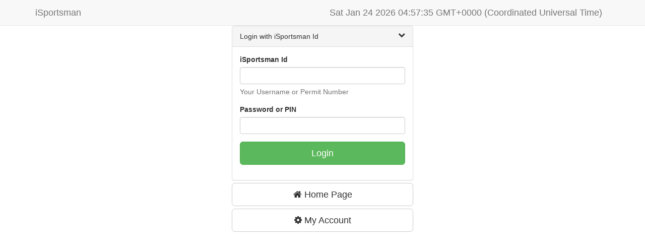

--- FILE ---
content_type: text/html
request_url: https://pendleton.isportsman.net/checkin/
body_size: 984
content:
<!DOCTYPE html>
<html xmlns="http://www.w3.org/1999/xhtml">
<head>
  <title>Check-in/Check-out</title>

  <meta http-equiv="cache-control" content="max-age=0">
  <meta http-equiv="cache-control" content="no-cache">
  <meta http-equiv="expires" content="0">
  <meta http-equiv="expires" content="Tue, 01 Jan 1980 1:00:00 GMT">
  <meta http-equiv="pragma" content="no-cache">

  <meta http-equiv="X-UA-Compatible" content="IE=edge">
  <meta name="viewport" content="width=device-width, initial-scale=1.0">

  <!--<link rel="stylesheet" href="//maxcdn.bootstrapcdn.com/font-awesome/4.3.0/css/font-awesome.min.css">-->
  <link rel="stylesheet" href="/frontend/font-awesome.min.css">
  <link rel="stylesheet" href="/frontend/isportsman.css">
  <link href="/frontend/map.css" rel="stylesheet" />
</head>
<body>
    <div ui-view></div>

    <script src="/frontend/require.min.js"></script>
    <script src="/frontend/system.js"></script>
    <script src="/frontend/config.js"></script>
    <script src="/frontend/isportsman.common.js"></script>
    <script src="/frontend/checkin/script.js"></script>
    <script>
        System.import('apps/checkin')
            .then(function (app) {
                app.bootstrap(document);
            }, function (error) { console.error(error); });
    </script>
    <script>
        (function (i, s, o, g, r, a, m) {
            i['GoogleAnalyticsObject'] = r; i[r] = i[r] || function () {
                (i[r].q = i[r].q || []).push(arguments)
            }, i[r].l = 1 * new Date(); a = s.createElement(o),
                m = s.getElementsByTagName(o)[0]; a.async = 1; a.src = g; m.parentNode.insertBefore(a, m)
        })(window, document, 'script', '//www.google-analytics.com/analytics.js', 'ga');

        ga('create', 'UA-47916525-1', 'isportsman.net');
        ga('send', 'pageview');

    </script>

    <!-- Google tag (gtag.js) -->
    <script async src="https://www.googletagmanager.com/gtag/js?id=G-WJW7VGZJTH"></script>
    <script>
        window.dataLayer = window.dataLayer || [];
        function gtag() { dataLayer.push(arguments); }
        gtag('js', new Date());

        gtag('config', 'G-WJW7VGZJTH');
    </script>

</body>
</html>


--- FILE ---
content_type: text/css
request_url: https://pendleton.isportsman.net/frontend/map.css
body_size: 201
content:
.isportsman-map div.map-container{height:640px;position:relative}.isportsman-map .HomeButton{position:absolute;top:90px;left:21px;z-index:50}.isportsman-map .LocateButton{position:absolute;top:125px;left:21px;z-index:50}.isportsman-map .legendContainer{position:absolute;top:15px;right:15px;z-index:50;padding:5px;border-radius:5px;font-size:.9em;background:rgba(255,255,255,.75);border-color:rgba(128,128,128,.5);border-style:solid;border-width:thin}@media (max-width:991px){.isportsman-map div.map-container{height:480px}}@media (max-width:767px){.isportsman-map div.map-container{height:500px;margin-left:-15px;margin-right:-15px}.isportsman-map .legendContainer{font-size:.8em;padding:0;border-radius:0;top:5px}}

--- FILE ---
content_type: application/javascript
request_url: https://pendleton.isportsman.net/frontend/system.js
body_size: 24246
content:
/*
 * SystemJS v0.19.25
 */
!function(){function e(){!function(e){function t(e,r){if("string"!=typeof e)throw new TypeError("URL must be a string");var n=String(e).replace(/^\s+|\s+$/g,"").match(/^([^:\/?#]+:)?(?:\/\/(?:([^:@\/?#]*)(?::([^:@\/?#]*))?@)?(([^:\/?#]*)(?::(\d*))?))?([^?#]*)(\?[^#]*)?(#[\s\S]*)?/);if(!n)throw new RangeError("Invalid URL format");var a=n[1]||"",o=n[2]||"",i=n[3]||"",s=n[4]||"",l=n[5]||"",u=n[6]||"",d=n[7]||"",c=n[8]||"",f=n[9]||"";if(void 0!==r){var m=r instanceof t?r:new t(r),p=!a&&!s&&!o;!p||d||c||(c=m.search),p&&"/"!==d[0]&&(d=d?(!m.host&&!m.username||m.pathname?"":"/")+m.pathname.slice(0,m.pathname.lastIndexOf("/")+1)+d:m.pathname);var h=[];d.replace(/^(\.\.?(\/|$))+/,"").replace(/\/(\.(\/|$))+/g,"/").replace(/\/\.\.$/,"/../").replace(/\/?[^\/]*/g,function(e){"/.."===e?h.pop():h.push(e)}),d=h.join("").replace(/^\//,"/"===d[0]?"/":""),p&&(u=m.port,l=m.hostname,s=m.host,i=m.password,o=m.username),a||(a=m.protocol)}"file:"==a&&(d=d.replace(/\\/g,"/")),this.origin=s?a+(""!==a||""!==s?"//":"")+s:"",this.href=a+(a&&s||"file:"==a?"//":"")+(""!==o?o+(""!==i?":"+i:"")+"@":"")+s+d+c+f,this.protocol=a,this.username=o,this.password=i,this.host=s,this.hostname=l,this.port=u,this.pathname=d,this.search=c,this.hash=f}e.URLPolyfill=t}("undefined"!=typeof self?self:global),function(e){function t(e,t){if(!e.originalErr)for(var r=(e.stack||e.message||e).split("\n"),n=[],a=0;a<r.length;a++)("undefined"==typeof $__curScript||-1==r[a].indexOf($__curScript.src))&&n.push(r[a]);var o=(n?n.join("\n	"):e.message)+"\n	"+t;L||(o=o.replace(A?/file:\/\/\//g:/file:\/\//g,""));var i=new Error(o,e.fileName,e.lineNumber);return L?i.stack=null:i.stack=o,i.originalErr=e.originalErr||e,i}function r(e,r,n){try{new Function(e).call(n)}catch(a){throw t(a,"Evaluating "+r)}}function n(){}function a(t){this._loader={loaderObj:this,loads:[],modules:{},importPromises:{},moduleRecords:{}},F(this,"global",{get:function(){return e}})}function o(){a.call(this),this.paths={}}function i(e,t){var r,n="",a=0;for(var o in e){var i=o.split("*");if(i.length>2)throw new TypeError("Only one wildcard in a path is permitted");if(1==i.length){if(t==o)return e[o];if(t.substr(0,o.length-1)==o.substr(0,o.length-1)&&(t.length<o.length||t[o.length-1]==o[o.length-1])&&"/"==e[o][e[o].length-1])return e[o].substr(0,e[o].length-1)+(t.length>o.length?"/"+t.substr(o.length):"")}else{var s=i[0].length;s>=a&&t.substr(0,i[0].length)==i[0]&&t.substr(t.length-i[1].length)==i[1]&&(a=s,n=o,r=t.substr(i[0].length,t.length-i[1].length-i[0].length))}}var l=e[n];return"string"==typeof r&&(l=l.replace("*",r)),l}function s(){}function l(){o.call(this),Z.call(this)}function u(){}function d(e,t){l.prototype[e]=t(l.prototype[e]||function(){})}function c(e){Z=e(Z||function(){})}function f(e){for(var t=[],r=[],n=0,a=e.length;a>n;n++){var o=D.call(t,e[n]);-1===o?(t.push(e[n]),r.push([n])):r[o].push(n)}return{names:t,indices:r}}function m(e){var t={};if("object"==typeof e||"function"==typeof e)if(G){var r;for(var n in e)(r=Object.getOwnPropertyDescriptor(e,n))&&F(t,n,r)}else{var a=e&&e.hasOwnProperty;for(var n in e)(!a||e.hasOwnProperty(n))&&(t[n]=e[n])}return t["default"]=e,F(t,"__useDefault",{value:!0}),t}function p(e,t,r){for(var n in t)r&&n in e||(e[n]=t[n]);return e}function h(e,t,r){for(var n in t){var a=t[n];n in e?a instanceof Array&&e[n]instanceof Array?e[n]=[].concat(r?a:e[n]).concat(r?e[n]:a):"object"==typeof a&&null!==a&&"object"==typeof e[n]?e[n]=p(p({},e[n]),a,r):r||(e[n]=a):e[n]=a}}function g(e){this.warnings&&"undefined"!=typeof console&&console.warn}function v(e,t){for(var r=e.split(".");r.length;)t=t[r.shift()];return t}function y(){if(Y[this.baseURL])return Y[this.baseURL];"/"!=this.baseURL[this.baseURL.length-1]&&(this.baseURL+="/");var e=new N(this.baseURL,J);return this.baseURL=e.href,Y[this.baseURL]=e}function b(e,t){var r,n=0;for(var a in e)if(t.substr(0,a.length)==a&&(t.length==a.length||"/"==t[a.length])){var o=a.split("/").length;if(n>=o)continue;r=a,n=o}return r}function w(e){this.set("@system-env",this.newModule({browser:L,node:!!this._nodeRequire,production:e,"default":!0}))}function x(e){return("."!=e[0]||!!e[1]&&"/"!=e[1]&&"."!=e[1])&&"/"!=e[0]&&!e.match(K)}function S(e,t){return t&&(t=t.replace(/#/g,"%05")),new N(e,t||Q).href.replace(/%05/g,"#")}function E(e,t){return new N(t,y.call(e)).href}function _(e,t){if(!x(e))return S(e,t);var r=b(this.map,e);if(r&&(e=this.map[r]+e.substr(r.length),!x(e)))return S(e);if(this.has(e))return e;if("@node/"==e.substr(0,6)&&-1!=ee.indexOf(e.substr(6))){if(!this._nodeRequire)throw new TypeError("Error loading "+e+". Can only load node core modules in Node.");return this.set(e,this.newModule(m(this._nodeRequire(e.substr(6))))),e}var n=i(this.paths,e);return n&&!x(n)?S(n):E(this,n||e)}function j(e){var t=e.match(ne);return t&&"System.register"==e.substr(t[0].length,15)}function k(){return{name:null,deps:null,originalIndices:null,declare:null,execute:null,executingRequire:!1,declarative:!1,normalizedDeps:null,groupIndex:null,evaluated:!1,module:null,esModule:null,esmExports:!1}}function P(t){if("string"==typeof t)return v(t,e);if(!(t instanceof Array))throw new Error("Global exports must be a string or array.");for(var r={},n=!0,a=0;a<t.length;a++){var o=v(t[a],e);n&&(r["default"]=o,n=!1),r[t[a].split(".").pop()]=o}return r}function R(e){var t,r,n,n="~"==e[0],a=e.lastIndexOf("|");return-1!=a?(t=e.substr(a+1),r=e.substr(n,a-n)||"@system-env"):(t=null,r=e.substr(n)),{module:r,prop:t,negate:n}}function O(e){return(e.negate?"~":"")+e.module+(e.prop?"|"+e.prop:"")}function M(e,t,r){return this["import"](e.module,t).then(function(t){if(e.prop?t=v(e.prop,t):"object"==typeof t&&t+""=="Module"&&(t=t["default"]),r&&"boolean"!=typeof t)throw new TypeError("Condition "+O(e)+" did not resolve to a boolean.");return e.negate?!t:t})}function z(e,t){var r=e.match(oe);if(!r)return Promise.resolve(e);var n=R(r[0].substr(2,r[0].length-3));return this.builder?this.normalize(n.module,t).then(function(t){return n.module=t,e.replace(oe,"#{"+O(n)+"}")}):M.call(this,n,t,!1).then(function(r){if("string"!=typeof r)throw new TypeError("The condition value for "+e+" doesn't resolve to a string.");if(-1!=r.indexOf("/"))throw new TypeError("Unabled to interpolate conditional "+e+(t?" in "+t:"")+"\n	The condition value "+r+' cannot contain a "/" separator.');return e.replace(oe,r)})}function T(e,t){var r=e.lastIndexOf("#?");if(-1==r)return Promise.resolve(e);var n=R(e.substr(r+2));return this.builder?this.normalize(n.module,t).then(function(t){return n.module=t,e.substr(0,r)+"#?"+O(n)}):M.call(this,n,t,!0).then(function(t){return t?e.substr(0,r):"@empty"})}var I="undefined"==typeof window&&"undefined"!=typeof self&&"undefined"!=typeof importScripts,L="undefined"!=typeof window&&"undefined"!=typeof document,A="undefined"!=typeof process&&"undefined"!=typeof process.platform&&!!process.platform.match(/^win/);e.console||(e.console={assert:function(){}});var F,D=Array.prototype.indexOf||function(e){for(var t=0,r=this.length;r>t;t++)if(this[t]===e)return t;return-1};!function(){try{Object.defineProperty({},"a",{})&&(F=Object.defineProperty)}catch(e){F=function(e,t,r){try{e[t]=r.value||r.get.call(e)}catch(n){}}}}();var J;if("undefined"!=typeof document&&document.getElementsByTagName){if(J=document.baseURI,!J){var q=document.getElementsByTagName("base");J=q[0]&&q[0].href||window.location.href}J=J.split("#")[0].split("?")[0],J=J.substr(0,J.lastIndexOf("/")+1)}else if("undefined"!=typeof process&&process.cwd)J="file://"+(A?"/":"")+process.cwd()+"/",A&&(J=J.replace(/\\/g,"/"));else{if("undefined"==typeof location)throw new TypeError("No environment baseURI");J=e.location.href}try{var U="test:"==new e.URL("test:///").protocol}catch(C){}var N=U?e.URL:e.URLPolyfill;F(n.prototype,"toString",{value:function(){return"Module"}}),function(){function o(e){return{status:"loading",name:e,linkSets:[],dependencies:[],metadata:{}}}function i(e,t,r){return new Promise(c({step:r.address?"fetch":"locate",loader:e,moduleName:t,moduleMetadata:r&&r.metadata||{},moduleSource:r.source,moduleAddress:r.address}))}function s(e,t,r,n){return new Promise(function(a,o){a(e.loaderObj.normalize(t,r,n))}).then(function(t){var r;if(e.modules[t])return r=o(t),r.status="linked",r.module=e.modules[t],r;for(var n=0,a=e.loads.length;a>n;n++)if(r=e.loads[n],r.name==t)return r;return r=o(t),e.loads.push(r),l(e,r),r})}function l(e,t){u(e,t,Promise.resolve().then(function(){return e.loaderObj.locate({name:t.name,metadata:t.metadata})}))}function u(e,t,r){d(e,t,r.then(function(r){return"loading"==t.status?(t.address=r,e.loaderObj.fetch({name:t.name,metadata:t.metadata,address:r})):void 0}))}function d(t,n,a){a.then(function(a){return"loading"==n.status?Promise.resolve(t.loaderObj.translate({name:n.name,metadata:n.metadata,address:n.address,source:a})).then(function(e){return n.source=e,t.loaderObj.instantiate({name:n.name,metadata:n.metadata,address:n.address,source:e})}).then(function(a){if(void 0===a)return n.address=n.address||"<Anonymous Module "+ ++_+">",n.isDeclarative=!0,E.call(t.loaderObj,n).then(function(t){var a=e.System,o=a.register;a.register=function(e,t,r){"string"!=typeof e&&(r=t,t=e),n.declare=r,n.depsList=t},r(t,n.address,{}),a.register=o});if("object"!=typeof a)throw TypeError("Invalid instantiate return value");n.depsList=a.deps||[],n.execute=a.execute,n.isDeclarative=!1}).then(function(){n.dependencies=[];for(var e=n.depsList,r=[],a=0,o=e.length;o>a;a++)(function(e,a){r.push(s(t,e,n.name,n.address).then(function(t){if(n.dependencies[a]={key:e,value:t.name},"linked"!=t.status)for(var r=n.linkSets.concat([]),o=0,i=r.length;i>o;o++)m(r[o],t)}))})(e[a],a);return Promise.all(r)}).then(function(){n.status="loaded";for(var e=n.linkSets.concat([]),t=0,r=e.length;r>t;t++)h(e[t],n)}):void 0})["catch"](function(e){n.status="failed",n.exception=e;for(var t=n.linkSets.concat([]),r=0,a=t.length;a>r;r++)g(t[r],n,e)})}function c(e){return function(t,r){var n=e.loader,a=e.moduleName,i=e.step;if(n.modules[a])throw new TypeError('"'+a+'" already exists in the module table');for(var s,c=0,m=n.loads.length;m>c;c++)if(n.loads[c].name==a&&(s=n.loads[c],"translate"!=i||s.source||(s.address=e.moduleAddress,d(n,s,Promise.resolve(e.moduleSource))),s.linkSets.length&&s.linkSets[0].loads[0].name==s.name))return s.linkSets[0].done.then(function(){t(s)});var p=s||o(a);p.metadata=e.moduleMetadata;var h=f(n,p);n.loads.push(p),t(h.done),"locate"==i?l(n,p):"fetch"==i?u(n,p,Promise.resolve(e.moduleAddress)):(p.address=e.moduleAddress,d(n,p,Promise.resolve(e.moduleSource)))}}function f(e,t){var r={loader:e,loads:[],startingLoad:t,loadingCount:0};return r.done=new Promise(function(e,t){r.resolve=e,r.reject=t}),m(r,t),r}function m(e,t){if("failed"!=t.status){for(var r=0,n=e.loads.length;n>r;r++)if(e.loads[r]==t)return;e.loads.push(t),t.linkSets.push(e),"loaded"!=t.status&&e.loadingCount++;for(var a=e.loader,r=0,n=t.dependencies.length;n>r;r++)if(t.dependencies[r]){var o=t.dependencies[r].value;if(!a.modules[o])for(var i=0,s=a.loads.length;s>i;i++)if(a.loads[i].name==o){m(e,a.loads[i]);break}}}}function p(e){var t=!1;try{w(e,function(r,n){g(e,r,n),t=!0})}catch(r){g(e,null,r),t=!0}return t}function h(e,t){if(e.loadingCount--,!(e.loadingCount>0)){var r=e.startingLoad;if(e.loader.loaderObj.execute===!1){for(var n=[].concat(e.loads),a=0,o=n.length;o>a;a++){var t=n[a];t.module=t.isDeclarative?{name:t.name,module:j({}),evaluated:!0}:{module:j({})},t.status="linked",v(e.loader,t)}return e.resolve(r)}var i=p(e);i||e.resolve(r)}}function g(e,r,n){var a=e.loader;e:if(r)if(e.loads[0].name==r.name)n=t(n,"Error loading "+r.name);else{for(var o=0;o<e.loads.length;o++)for(var i=e.loads[o],s=0;s<i.dependencies.length;s++){var l=i.dependencies[s];if(l.value==r.name){n=t(n,"Error loading "+r.name+' as "'+l.key+'" from '+i.name);break e}}n=t(n,"Error loading "+r.name+" from "+e.loads[0].name)}else n=t(n,"Error linking "+e.loads[0].name);for(var u=e.loads.concat([]),o=0,d=u.length;d>o;o++){var r=u[o];a.loaderObj.failed=a.loaderObj.failed||[],-1==D.call(a.loaderObj.failed,r)&&a.loaderObj.failed.push(r);var c=D.call(r.linkSets,e);if(r.linkSets.splice(c,1),0==r.linkSets.length){var f=D.call(e.loader.loads,r);-1!=f&&e.loader.loads.splice(f,1)}}e.reject(n)}function v(e,t){if(e.loaderObj.trace){e.loaderObj.loads||(e.loaderObj.loads={});var r={};t.dependencies.forEach(function(e){r[e.key]=e.value}),e.loaderObj.loads[t.name]={name:t.name,deps:t.dependencies.map(function(e){return e.key}),depMap:r,address:t.address,metadata:t.metadata,source:t.source,kind:t.isDeclarative?"declarative":"dynamic"}}t.name&&(e.modules[t.name]=t.module);var n=D.call(e.loads,t);-1!=n&&e.loads.splice(n,1);for(var a=0,o=t.linkSets.length;o>a;a++)n=D.call(t.linkSets[a].loads,t),-1!=n&&t.linkSets[a].loads.splice(n,1);t.linkSets.splice(0,t.linkSets.length)}function y(e,t,r){try{var a=t.execute()}catch(o){return void r(t,o)}return a&&a instanceof n?a:void r(t,new TypeError("Execution must define a Module instance"))}function b(e,t,r){var n=e._loader.importPromises;return n[t]=r.then(function(e){return n[t]=void 0,e},function(e){throw n[t]=void 0,e})}function w(e,t){var r=e.loader;if(e.loads.length)for(var n=e.loads.concat([]),a=0;a<n.length;a++){var o=n[a],i=y(e,o,t);if(!i)return;o.module={name:o.name,module:i},o.status="linked",v(r,o)}}function x(e,t){return t.module.module}function S(){}function E(){throw new TypeError("ES6 transpilation is only provided in the dev module loader build.")}var _=0;a.prototype={constructor:a,define:function(e,t,r){if(this._loader.importPromises[e])throw new TypeError("Module is already loading.");return b(this,e,new Promise(c({step:"translate",loader:this._loader,moduleName:e,moduleMetadata:r&&r.metadata||{},moduleSource:t,moduleAddress:r&&r.address})))},"delete":function(e){var t=this._loader;return delete t.importPromises[e],delete t.moduleRecords[e],t.modules[e]?delete t.modules[e]:!1},get:function(e){return this._loader.modules[e]?(S(this._loader.modules[e],[],this),this._loader.modules[e].module):void 0},has:function(e){return!!this._loader.modules[e]},"import":function(e,t,r){"object"==typeof t&&(t=t.name);var n=this;return Promise.resolve(n.normalize(e,t)).then(function(e){var t=n._loader;return t.modules[e]?(S(t.modules[e],[],t._loader),t.modules[e].module):t.importPromises[e]||b(n,e,i(t,e,{}).then(function(r){return delete t.importPromises[e],x(t,r)}))})},load:function(e){var t=this._loader;return t.modules[e]?Promise.resolve():t.importPromises[e]||b(this,e,new Promise(c({step:"locate",loader:t,moduleName:e,moduleMetadata:{},moduleSource:void 0,moduleAddress:void 0})).then(function(){delete t.importPromises[e]}))},module:function(e,t){var r=o();r.address=t&&t.address;var n=f(this._loader,r),a=Promise.resolve(e),i=this._loader,s=n.done.then(function(){return x(i,r)});return d(i,r,a),s},newModule:function(e){if("object"!=typeof e)throw new TypeError("Expected object");var t=new n,r=[];if(Object.getOwnPropertyNames&&null!=e)r=Object.getOwnPropertyNames(e);else for(var a in e)r.push(a);for(var o=0;o<r.length;o++)(function(r){F(t,r,{configurable:!1,enumerable:!0,get:function(){return e[r]},set:function(){throw new Error("Module exports cannot be changed externally.")}})})(r[o]);return Object.freeze&&Object.freeze(t),t},set:function(e,t){if(!(t instanceof n))throw new TypeError("Loader.set("+e+", module) must be a module");this._loader.modules[e]={module:t}},normalize:function(e,t,r){return e},locate:function(e){return e.name},fetch:function(e){},translate:function(e){return e.source},instantiate:function(e){}};var j=a.prototype.newModule}();var $;s.prototype=a.prototype,o.prototype=new s;var B;if("undefined"!=typeof XMLHttpRequest)B=function(e,t,r,n){function a(){r(i.responseText)}function o(){n(new Error("XHR error"+(i.status?" ("+i.status+(i.statusText?" "+i.statusText:"")+")":"")+" loading "+e))}var i=new XMLHttpRequest,s=!0,l=!1;if(!("withCredentials"in i)){var u=/^(\w+:)?\/\/([^\/]+)/.exec(e);u&&(s=u[2]===window.location.host,u[1]&&(s&=u[1]===window.location.protocol))}s||"undefined"==typeof XDomainRequest||(i=new XDomainRequest,i.onload=a,i.onerror=o,i.ontimeout=o,i.onprogress=function(){},i.timeout=0,l=!0),i.onreadystatechange=function(){4===i.readyState&&(0==i.status?i.responseText?a():(i.addEventListener("error",o),i.addEventListener("load",a)):200===i.status?a():o())},i.open("GET",e,!0),i.setRequestHeader&&(i.setRequestHeader("Accept","application/x-es-module, */*"),t&&("string"==typeof t&&i.setRequestHeader("Authorization",t),i.withCredentials=!0)),l?setTimeout(function(){i.send()},0):i.send(null)};else if("undefined"!=typeof require&&"undefined"!=typeof process){var H;B=function(e,t,r,n){if("file:///"!=e.substr(0,8))throw new Error('Unable to fetch "'+e+'". Only file URLs of the form file:/// allowed running in Node.');return H=H||require("fs"),e=A?e.replace(/\//g,"\\").substr(8):e.substr(7),H.readFile(e,function(e,t){if(e)return n(e);var a=t+"";"\ufeff"===a[0]&&(a=a.substr(1)),r(a)})}}else{if("undefined"==typeof self||"undefined"==typeof self.fetch)throw new TypeError("No environment fetch API available.");B=function(e,t,r,n){var a={headers:{Accept:"application/x-es-module, */*"}};t&&("string"==typeof t&&(a.headers.Authorization=t),a.credentials="include"),fetch(e,a).then(function(e){if(e.ok)return e.text();throw new Error("Fetch error: "+e.status+" "+e.statusText)}).then(r,n)}}o.prototype.fetch=function(e){return new Promise(function(t,r){B(e.address,void 0,t,r)})};var X=function(){function t(t){var n=this;return Promise.resolve(e["typescript"==n.transpiler?"ts":n.transpiler]||(n.pluginLoader||n)["import"](n.transpiler)).then(function(e){e.__useDefault&&(e=e["default"]);var a;return a=e.Compiler?r:e.createLanguageService?i:o,"(function(__moduleName){"+a.call(n,t,e)+'\n})("'+t.name+'");\n//# sourceURL='+t.address+"!transpiled"})}function r(e,t){var r=this.traceurOptions||{};r.modules="instantiate",r.script=!1,void 0===r.sourceMaps&&(r.sourceMaps="inline"),r.filename=e.address,r.inputSourceMap=e.metadata.sourceMap,r.moduleName=!1;var a=new t.Compiler(r);return n(e.source,a,r.filename)}function n(e,t,r){try{return t.compile(e,r)}catch(n){if(n.length)throw n[0];throw n}}function o(e,t){var r=this.babelOptions||{};return r.modules="system",void 0===r.sourceMap&&(r.sourceMap="inline"),r.inputSourceMap=e.metadata.sourceMap,r.filename=e.address,r.code=!0,r.ast=!1,t.transform(e.source,r).code}function i(e,t){var r=this.typescriptOptions||{};return r.target=r.target||t.ScriptTarget.ES5,void 0===r.sourceMap&&(r.sourceMap=!0),r.sourceMap&&r.inlineSourceMap!==!1&&(r.inlineSourceMap=!0),r.module=t.ModuleKind.System,t.transpile(e.source,r,e.address)}return a.prototype.transpiler="traceur",t}();u.prototype=o.prototype,l.prototype=new u,l.prototype.constructor=l,l.prototype.instantiate=function(){};var Z,G=!0;try{Object.getOwnPropertyDescriptor({a:0},"a")}catch(C){G=!1}var W,V=["main","format","defaultExtension","meta","map","basePath","depCache"];!function(){function r(e){var t=e.source.lastIndexOf("\n"),r="global"!=e.metadata.format,n=e.metadata.sourceMap;if(n){if("object"!=typeof n)throw new TypeError("load.metadata.sourceMap must be set to an object.");n=JSON.stringify(n)}return(r?"(function(System, SystemJS, require) {":"")+e.source+(r?"\n})(System, System);":"")+("\n//# sourceURL="!=e.source.substr(t,15)?"\n//# sourceURL="+e.address+(n?"!transpiled":""):"")+(n&&s&&"\n//# sourceMappingURL=data:application/json;base64,"+btoa(unescape(encodeURIComponent(n)))||"")}function n(t,r){i=r,0==u++&&(l=e.System),e.System=e.SystemJS=t}function a(){0==--u&&(e.System=e.SystemJS=l),i=void 0}function o(e){m||(m=document.head||document.body||document.documentElement);var o=document.createElement("script");o.text=r(e,!1);var i,s=window.onerror;if(window.onerror=function(r){i=t(r,"Evaluating "+e.address)},n(this,e),e.metadata.integrity&&o.setAttribute("integrity",e.metadata.integrity),e.metadata.nonce&&o.setAttribute("nonce",e.metadata.nonce),m.appendChild(o),m.removeChild(o),a(),window.onerror=s,i)throw i}var i,s="undefined"!=typeof btoa;d("pushRegister_",function(){return function(e){return i?(this.reduceRegister_(i,e),!0):!1}});var l,u=0;W=function(e){if((e.metadata.integrity||e.metadata.nonce)&&c)return o.call(this,e);try{n(this,e),i=e,(0,eval)(r(e)),a()}catch(s){throw a(),t(s,"Evaluating "+e.address)}};var c=!1;if(L&&"undefined"!=typeof document&&document.getElementsByTagName){var f=document.getElementsByTagName("script");$__curScript=f[f.length-1],window.chrome&&window.chrome.extension||navigator.userAgent.match(/^Node\.js/)||(c=!0)}var m}();var K=/^[^\/]+:\/\//,Y={},Q=new N(J);c(function(e){return function(){e.call(this),this.baseURL=J.substr(0,J.lastIndexOf("/")+1),this.map={},this.paths={},this.warnings=!1,this.defaultJSExtensions=!1,this.pluginFirst=!1,this.loaderErrorStack=!1,this.set("@empty",this.newModule({})),w.call(this,!1)}}),"undefined"==typeof require||"undefined"==typeof process||process.browser||(l.prototype._nodeRequire=require);var ee=["assert","buffer","child_process","cluster","console","constants","crypto","dgram","dns","domain","events","fs","http","https","module","net","os","path","process","punycode","querystring","readline","repl","stream","string_decoder","sys","timers","tls","tty","url","util","vm","zlib"];d("normalize",function(e){return function(e,t,r){var n=_.call(this,e,t);return r||!this.defaultJSExtensions||".js"==n.substr(n.length-3,3)||x(n)||(n+=".js"),n}});var te="undefined"!=typeof XMLHttpRequest;d("locate",function(e){return function(t){return Promise.resolve(e.call(this,t)).then(function(e){return te?e.replace(/#/g,"%23"):e})}}),d("fetch",function(){return function(e){return new Promise(function(t,r){B(e.address,e.metadata.authorization,t,r)})}}),d("import",function(e){return function(t,r,n){return r&&r.name&&g.call(this,"SystemJS.import(name, { name: parentName }) is deprecated for SystemJS.import(name, parentName), while importing "+t+" from "+r.name),e.call(this,t,r,n).then(function(e){return e.__useDefault?e["default"]:e})}}),d("translate",function(e){return function(t){return"detect"==t.metadata.format&&(t.metadata.format=void 0),e.call(this,t)}}),d("instantiate",function(e){return function(e){if("json"==e.metadata.format&&!this.builder){var t=e.metadata.entry=k();t.deps=[],t.execute=function(){try{return JSON.parse(e.source)}catch(t){throw new Error("Invalid JSON file "+e.name)}}}}}),l.prototype.env="development";var re;l.prototype.config=function(e){function t(e){for(var t in e)if(hasOwnProperty.call(e,t))return!0}var r=this;if("loaderErrorStack"in e&&(re=$__curScript,e.loaderErrorStack?$__curScript=void 0:$__curScript=re),"warnings"in e&&(r.warnings=e.warnings),e.transpilerRuntime===!1&&(r._loader.loadedTranspilerRuntime=!0),e.baseURL){if(t(r.packages)||t(r.meta)||t(r.depCache)||t(r.bundles)||t(r.packageConfigPaths))throw new TypeError("Incorrect configuration order. The baseURL must be configured with the first SystemJS.config call.");r.baseURL=e.baseURL,y.call(r)}if(e.defaultJSExtensions&&(r.defaultJSExtensions=e.defaultJSExtensions,g.call(r,"The defaultJSExtensions configuration option is deprecated, use packages configuration instead.")),e.pluginFirst&&(r.pluginFirst=e.pluginFirst),e.production&&w.call(r,!0),e.paths)for(var n in e.paths)r.paths[n]=e.paths[n];if(e.map){var a="";for(var n in e.map){var o=e.map[n];if("string"!=typeof o){a+=(a.length?", ":"")+'"'+n+'"';var i=r.defaultJSExtensions&&".js"!=n.substr(n.length-3,3),s=r.decanonicalize(n);i&&".js"==s.substr(s.length-3,3)&&(s=s.substr(0,s.length-3));var l="";for(var u in r.packages)s.substr(0,u.length)==u&&(!s[u.length]||"/"==s[u.length])&&l.split("/").length<u.split("/").length&&(l=u);l&&r.packages[l].main&&(s=s.substr(0,s.length-r.packages[l].main.length-1));var u=r.packages[s]=r.packages[s]||{};u.map=o}else r.map[n]=o}a&&g.call(r,"The map configuration for "+a+' uses object submaps, which is deprecated in global map.\nUpdate this to use package contextual map with configs like SystemJS.config({ packages: { "'+n+'": { map: {...} } } }).')}if(e.packageConfigPaths){for(var d=[],c=0;c<e.packageConfigPaths.length;c++){var f=e.packageConfigPaths[c],m=Math.max(f.lastIndexOf("*")+1,f.lastIndexOf("/")),i=r.defaultJSExtensions&&".js"!=f.substr(m-3,3),p=r.decanonicalize(f.substr(0,m));i&&".js"==p.substr(p.length-3,3)&&(p=p.substr(0,p.length-3)),d[c]=p+f.substr(m)}r.packageConfigPaths=d}if(e.bundles)for(var n in e.bundles){for(var v=[],c=0;c<e.bundles[n].length;c++){var i=r.defaultJSExtensions&&".js"!=e.bundles[n][c].substr(e.bundles[n][c].length-3,3),b=r.decanonicalize(e.bundles[n][c]);i&&".js"==b.substr(b.length-3,3)&&(b=b.substr(0,b.length-3)),v.push(b)}r.bundles[n]=v}if(e.packages)for(var n in e.packages){if(n.match(/^([^\/]+:)?\/\/$/))throw new TypeError('"'+n+'" is not a valid package name.');var s=_.call(r,n);"/"==s[s.length-1]&&(s=s.substr(0,s.length-1)),r.packages[s]=r.packages[s]||{};var u=e.packages[n];u.modules&&(g.call(r,"Package "+n+' is configured with "modules", which is deprecated as it has been renamed to "meta".'),u.meta=u.modules,delete u.modules),"object"==typeof u.main&&(u.map=u.map||{},u.map["./@main"]=u.main,u.main["default"]=u.main["default"]||"./",u.main="@main");for(var S in u)-1==D.call(V,S)&&g.call(r,'"'+S+'" is not a valid package configuration option in package '+n);h(r.packages[s],u)}for(var E in e){var o=e[E];if("baseURL"!=E&&"map"!=E&&"packages"!=E&&"bundles"!=E&&"paths"!=E&&"warnings"!=E&&"packageConfigPaths"!=E&&"loaderErrorStack"!=E)if("object"!=typeof o||o instanceof Array)r[E]=o;else{r[E]=r[E]||{};for(var n in o)if("meta"==E&&"*"==n[0])r[E][n]=o[n];else if("meta"==E){var j=_.call(r,n);r.defaultJSExtensions&&".js"!=j.substr(j.length-3,3)&&!x(j)&&(j+=".js"),r[E][j]=o[n]}else if("depCache"==E){var i=r.defaultJSExtensions&&".js"!=n.substr(n.length-3,3),s=r.decanonicalize(n);i&&".js"==s.substr(s.length-3,3)&&(s=s.substr(0,s.length-3)),r[E][s]=o[n]}else r[E][n]=o[n]}}},function(){function e(e,t){var r,n,a=0;for(var o in e.packages)t.substr(0,o.length)!==o||t.length!==o.length&&"/"!==t[o.length]||(n=o.split("/").length,n>a&&(r=o,a=n));return r}function t(e,t,r,n,a){if(!n||"/"==n[n.length-1]||a||t.defaultExtension===!1)return n;if(n.match(oe))return n;var o=!1;if(t.meta&&p(t.meta,n,function(e,t,r){return 0==r||e.lastIndexOf("*")!=e.length-1?o=!0:void 0}),!o&&e.meta&&p(e.meta,r+"/"+n,function(e,t,r){return 0==r||e.lastIndexOf("*")!=e.length-1?o=!0:void 0}),o)return n;var i="."+(t.defaultExtension||"js");return n.substr(n.length-i.length)!=i?n+i:n}function r(e,r,n,o,i){if(!o){if(!r.main)return n+(e.defaultJSExtensions?".js":"");o="./"==r.main.substr(0,2)?r.main.substr(2):r.main}if(r.map){var s="./"+o,l=b(r.map,s);if(l||(s="./"+t(e,r,n,o,i),s!="./"+o&&(l=b(r.map,s))),l)return a(e,r,n,l,s,i)}return n+"/"+t(e,r,n,o,i)}function n(e,t,r){if("."==e)throw new Error("Package "+r+' has a map entry for "." which is not permitted.');if(t.substr(0,e.length)==e&&"/"!=e[e.length-1]&&"/"==t[e.length])throw new Error("Package "+r+' has a recursive map for "'+e+'" which is not permitted.')}function a(e,r,a,o,i,s){var l=r.map[o];if("object"==typeof l)throw new Error("Synchronous conditional normalization not supported sync normalizing "+o+" in "+a);if(n(o,l,a),"string"!=typeof l&&(l=o=i),n(o,l,a),"."==l)l=a;else if("./"==l.substr(0,2))return a+"/"+t(e,r,a,l.substr(2)+i.substr(o.length),s);return e.normalizeSync(l+i.substr(o.length),a+"/")}function o(e,r,n,a,o){if(!a){if(!r.main)return Promise.resolve(n+(e.defaultJSExtensions?".js":""));a="./"==r.main.substr(0,2)?r.main.substr(2):r.main}var i,l;return r.map&&(i="./"+a,l=b(r.map,i),l||(i="./"+t(e,r,n,a,o),i!="./"+a&&(l=b(r.map,i)))),(l?s(e,r,n,l,i,o):Promise.resolve()).then(function(i){return i?Promise.resolve(i):Promise.resolve(n+"/"+t(e,r,n,a,o))})}function i(e,r,n,a,o,i,s){if("."==o)o=n;else if("./"==o.substr(0,2))return Promise.resolve(n+"/"+t(e,r,n,o.substr(2)+i.substr(a.length),s)).then(function(t){return z.call(e,t,n+"/")});return e.normalize(o+i.substr(a.length),n+"/")}function s(e,t,r,a,o,s){var l=t.map[a];return"string"==typeof l?(n(a,l,r),i(e,t,r,a,l,o,s)):e.builder?Promise.resolve(r+"/#:"+o):e["import"](t.map["@env"]||"@system-env",r).then(function(e){for(var t in l){var r="~"==t[0],n=v(r?t.substr(1):t,e);if(!r&&n||r&&!n)return l[t]}}).then(function(l){if(l){if("string"!=typeof l)throw new Error("Unable to map a package conditional to a package conditional.");return n(a,l,r),i(e,t,r,a,l,o,s)}})}function u(e){var t=e.lastIndexOf("*"),r=Math.max(t+1,e.lastIndexOf("/"));return{length:r,regEx:new RegExp("^("+e.substr(0,r).replace(/[.+?^${}()|[\]\\]/g,"\\$&").replace(/\*/g,"[^\\/]+")+")(\\/|$)"),wildcard:-1!=t}}function f(e,t){for(var r,n,a=!1,o=0;o<e.packageConfigPaths.length;o++){var i=e.packageConfigPaths[o],s=y[i]||(y[i]=u(i));if(!(t.length<s.length)){var l=t.match(s.regEx);!l||r&&(a&&s.wildcard||!(r.length<l[1].length))||(r=l[1],a=!s.wildcard,n=r+i.substr(s.length))}}return r?{packageName:r,configPath:n}:void 0}function m(e,t,r){var n=e.pluginLoader||e;return(n.meta[r]=n.meta[r]||{}).format="json",n.load(r).then(function(){var a=n.get(r)["default"];a.systemjs&&(a=a.systemjs),a.modules&&(a.meta=a.modules,g.call(e,"Package config file "+r+' is configured with "modules", which is deprecated as it has been renamed to "meta".'));for(var o in a)-1==D.call(V,o)&&delete a[o];var i=e.packages[t]=e.packages[t]||{};if(h(i,a,!0),a.depCache){for(var s in a.depCache){var l;l="./"==s.substr(0,2)?t+"/"+s.substr(2):_.call(e,s),e.depCache[l]=(e.depCache[l]||[]).concat(a.depCache[s])}delete a.depCache}return"object"==typeof i.main&&(i.map=i.map||{},i.map["./@main"]=i.main,i.main["default"]=i.main["default"]||"./",i.main="@main"),i})}function p(e,t,r){var n;for(var a in e){var o="./"==a.substr(0,2)?"./":"";if(o&&(a=a.substr(2)),n=a.indexOf("*"),-1!==n&&a.substr(0,n)==t.substr(0,n)&&a.substr(n+1)==t.substr(t.length-a.length+n+1)&&r(a,e[o+a],a.split("/").length))return}var i=e[t]&&e.hasOwnProperty&&e.hasOwnProperty(t)?e[t]:e["./"+t];i&&r(i,i,0)}c(function(e){return function(){e.call(this),this.packages={},this.packageConfigPaths=[]}}),l.prototype.normalizeSync=l.prototype.decanonicalize=l.prototype.normalize,d("decanonicalize",function(t){return function(r,n){if(this.builder)return t.call(this,r,n,!0);var a=t.call(this,r,n);if(!this.defaultJSExtensions)return a;var o=e(this,a),i=this.packages[o],s=i&&i.defaultExtension;return void 0==s&&i&&i.meta&&p(i.meta,a.substr(o),function(e,t,r){return 0==r||e.lastIndexOf("*")!=e.length-1?(s=!1,!0):void 0}),(s===!1||s&&".js"!=s)&&".js"!=r.substr(r.length-3,3)&&".js"==a.substr(a.length-3,3)&&(a=a.substr(0,a.length-3)),a}}),d("normalizeSync",function(t){return function(n,o,i){g.call(this,"SystemJS.normalizeSync has been deprecated for SystemJS.decanonicalize.");var s=this;if(i=i===!0,o)var l=e(s,o)||s.defaultJSExtensions&&".js"==o.substr(o.length-3,3)&&e(s,o.substr(0,o.length-3));var u=l&&s.packages[l];if(u&&"."!=n[0]){var d=u.map,c=d&&b(d,n);if(c&&"string"==typeof d[c])return a(s,u,l,c,n,i)}var m=s.defaultJSExtensions&&".js"!=n.substr(n.length-3,3),p=t.call(s,n,o);m&&".js"!=p.substr(p.length-3,3)&&(m=!1),m&&(p=p.substr(0,p.length-3));var h=f(s,p),v=h&&h.packageName||e(s,p);if(!v)return p+(m?".js":"");var y=p.substr(v.length+1);return r(s,s.packages[v]||{},v,y,i)}}),d("normalize",function(t){return function(r,n,a){var i=this;return a=a===!0,Promise.resolve().then(function(){if(n)var t=e(i,n)||i.defaultJSExtensions&&".js"==n.substr(n.length-3,3)&&e(i,n.substr(0,n.length-3));var o=t&&i.packages[t];if(o&&"./"!=r.substr(0,2)){var l=o.map,u=l&&b(l,r);if(u)return s(i,o,t,u,r,a)}return Promise.resolve()}).then(function(s){if(s)return s;var l=i.defaultJSExtensions&&".js"!=r.substr(r.length-3,3),u=t.call(i,r,n);l&&".js"!=u.substr(u.length-3,3)&&(l=!1),l&&(u=u.substr(0,u.length-3));var d=f(i,u),c=d&&d.packageName||e(i,u);if(!c)return Promise.resolve(u+(l?".js":""));var p=i.packages[c],h=p&&(p.configured||!d);return(h?Promise.resolve(p):m(i,c,d.configPath)).then(function(e){
var t=u.substr(c.length+1);return o(i,e,c,t,a)})})}});var y={};d("locate",function(t){return function(r){var n=this;return Promise.resolve(t.call(this,r)).then(function(t){var a=e(n,r.name);if(a){var o=n.packages[a],i=r.name.substr(a.length+1);o.format&&(r.metadata.format=r.metadata.format||o.format);var s={};if(o.meta){var l=0;p(o.meta,i,function(e,t,r){r>l&&(l=r),h(s,t,r&&l>r)}),h(r.metadata,s)}}return t})}})}(),function(){function t(){if(i&&"interactive"===i.script.readyState)return i.load;for(var e=0;e<u.length;e++)if("interactive"==u[e].script.readyState)return i=u[e],i.load}function r(e,t){return new Promise(function(e,r){t.metadata.integrity&&r(new Error("Subresource integrity checking is not supported in web workers.")),s=t;try{importScripts(t.address)}catch(n){s=null,r(n)}s=null,t.metadata.entry||r(new Error(t.address+" did not call System.register or AMD define")),e("")})}if("undefined"!=typeof document)var n=document.getElementsByTagName("head")[0];var a,o,i,s=null,l=n&&function(){var e=document.createElement("script"),t="undefined"!=typeof opera&&"[object Opera]"===opera.toString();return e.attachEvent&&!(e.attachEvent.toString&&e.attachEvent.toString().indexOf("[native code")<0)&&!t}(),u=[],c=0,f=[];d("pushRegister_",function(e){return function(r){return e.call(this,r)?!1:(s?this.reduceRegister_(s,r):l?this.reduceRegister_(t(),r):c?f.push(r):this.reduceRegister_(null,r),!0)}}),d("fetch",function(t){return function(s){var d=this;return"json"!=s.metadata.format&&s.metadata.scriptLoad&&(L||I)?I?r(d,s):new Promise(function(t,r){function m(e){if(!g.readyState||"loaded"==g.readyState||"complete"==g.readyState){if(c--,s.metadata.entry||f.length){if(!l){for(var n=0;n<f.length;n++)d.reduceRegister_(s,f[n]);f=[]}}else d.reduceRegister_(s);h(),s.metadata.entry||s.metadata.bundle||r(new Error(s.name+" did not call System.register or AMD define. If loading a global module configure the global name via the meta exports property for script injection support.")),t("")}}function p(e){h(),r(new Error("Unable to load script "+s.address))}function h(){if(e.System=a,e.require=o,g.detachEvent){g.detachEvent("onreadystatechange",m);for(var t=0;t<u.length;t++)u[t].script==g&&(i&&i.script==g&&(i=null),u.splice(t,1))}else g.removeEventListener("load",m,!1),g.removeEventListener("error",p,!1);n.removeChild(g)}var g=document.createElement("script");g.async=!0,s.metadata.crossOrigin&&(g.crossOrigin=s.metadata.crossOrigin),s.metadata.integrity&&g.setAttribute("integrity",s.metadata.integrity),l?(g.attachEvent("onreadystatechange",m),u.push({script:g,load:s})):(g.addEventListener("load",m,!1),g.addEventListener("error",p,!1)),c++,a=e.System,o=e.require,g.src=s.address,n.appendChild(g)}):t.call(this,s)}})}();var ne=/^(\s*\/\*[^\*]*(\*(?!\/)[^\*]*)*\*\/|\s*\/\/[^\n]*|\s*"[^"]+"\s*;?|\s*'[^']+'\s*;?)*\s*/;!function(){function t(e,r,n){if(n[e.groupIndex]=n[e.groupIndex]||[],-1==D.call(n[e.groupIndex],e)){n[e.groupIndex].push(e);for(var a=0,o=e.normalizedDeps.length;o>a;a++){var i=e.normalizedDeps[a],s=r.defined[i];if(s&&!s.evaluated){var l=e.groupIndex+(s.declarative!=e.declarative);if(null===s.groupIndex||s.groupIndex<l){if(null!==s.groupIndex&&(n[s.groupIndex].splice(D.call(n[s.groupIndex],s),1),0==n[s.groupIndex].length))throw new Error("Mixed dependency cycle detected");s.groupIndex=l}t(s,r,n)}}}}function r(e,r){var n=r.defined[e];if(!n.module){n.groupIndex=0;var a=[];t(n,r,a);for(var o=!!n.declarative==a.length%2,s=a.length-1;s>=0;s--){for(var l=a[s],d=0;d<l.length;d++){var c=l[d];o?i(c,r):u(c,r)}o=!o}}}function a(){}function o(e,t){return t[e]||(t[e]={name:e,dependencies:[],exports:new a,importers:[]})}function i(t,r){if(!t.module){var n=r._loader.moduleRecords,a=t.module=o(t.name,n),s=t.module.exports,l=t.declare.call(e,function(e,t){if(a.locked=!0,"object"==typeof e)for(var r in e)s[r]=e[r];else s[e]=t;for(var n=0,o=a.importers.length;o>n;n++){var i=a.importers[n];if(!i.locked){var l=D.call(i.dependencies,a);i.setters[l](s)}}return a.locked=!1,t},{id:t.name});if(a.setters=l.setters,a.execute=l.execute,!a.setters||!a.execute)throw new TypeError("Invalid System.register form for "+t.name);for(var u=0,d=t.normalizedDeps.length;d>u;u++){var c,f=t.normalizedDeps[u],m=r.defined[f],p=n[f];p?c=p.exports:m&&!m.declarative?c=m.esModule:m?(i(m,r),p=m.module,c=p.exports):c=r.get(f),p&&p.importers?(p.importers.push(a),a.dependencies.push(p)):a.dependencies.push(null);for(var h=t.originalIndices[u],g=0,v=h.length;v>g;++g){var y=h[g];a.setters[y]&&a.setters[y](c)}}}}function s(e,t){var r,n=t.defined[e];if(n)n.declarative?p(e,[],t):n.evaluated||u(n,t),r=n.module.exports;else if(r=t.get(e),!r)throw new Error("Unable to load dependency "+e+".");return(!n||n.declarative)&&r&&r.__useDefault?r["default"]:r}function u(t,r){if(!t.module){var a={},o=t.module={exports:a,id:t.name};if(!t.executingRequire)for(var i=0,l=t.normalizedDeps.length;l>i;i++){var d=t.normalizedDeps[i],c=r.defined[d];c&&u(c,r)}t.evaluated=!0;var f=t.execute.call(e,function(e){for(var n=0,a=t.deps.length;a>n;n++)if(t.deps[n]==e)return s(t.normalizedDeps[n],r);var o=r.normalizeSync(e,t.name);if(-1!=D.call(t.normalizedDeps,o))return s(o,r);throw new Error("Module "+e+" not declared as a dependency of "+t.name)},a,o);f&&(o.exports=f),a=o.exports,a&&(a.__esModule||a instanceof n)?t.esModule=a:t.esmExports&&a!==e?t.esModule=m(a):t.esModule={"default":a}}}function p(t,r,n){var a=n.defined[t];if(a&&!a.evaluated&&a.declarative){r.push(t);for(var o=0,i=a.normalizedDeps.length;i>o;o++){var s=a.normalizedDeps[o];-1==D.call(r,s)&&(n.defined[s]?p(s,r,n):n.get(s))}a.evaluated||(a.evaluated=!0,a.module.execute.call(e))}}l.prototype.register=function(e,t,r){if("string"!=typeof e&&(r=t,t=e,e=null),"boolean"==typeof r)return this.registerDynamic.apply(this,arguments);var n=k();n.name=e&&(this.decanonicalize||this.normalize).call(this,e),n.declarative=!0,n.deps=t,n.declare=r,this.pushRegister_({amd:!1,entry:n})},l.prototype.registerDynamic=function(e,t,r,n){"string"!=typeof e&&(n=r,r=t,t=e,e=null);var a=k();a.name=e&&(this.decanonicalize||this.normalize).call(this,e),a.deps=t,a.execute=n,a.executingRequire=r,this.pushRegister_({amd:!1,entry:a})},d("reduceRegister_",function(){return function(e,t){if(t){var r=t.entry,n=e&&e.metadata;if(r.name&&(r.name in this.defined||(this.defined[r.name]=r),n&&(n.bundle=!0)),!r.name||e&&r.name==e.name){if(!n)throw new TypeError("Invalid System.register call. Anonymous System.register calls can only be made by modules loaded by SystemJS.import and not via script tags.");if(n.entry)throw"register"==n.format?new Error("Multiple anonymous System.register calls in module "+e.name+". If loading a bundle, ensure all the System.register calls are named."):new Error("Module "+e.name+" interpreted as "+n.format+" module format, but called System.register.");n.format||(n.format="register"),n.entry=r}}}}),c(function(e){return function(){e.call(this),this.defined={},this._loader.moduleRecords={}}}),F(a,"toString",{value:function(){return"Module"}}),d("delete",function(e){return function(t){return delete this._loader.moduleRecords[t],delete this.defined[t],e.call(this,t)}}),d("fetch",function(e){return function(t){return this.defined[t.name]?(t.metadata.format="defined",""):(t.metadata.deps=t.metadata.deps||[],e.call(this,t))}}),d("translate",function(e){return function(t){return t.metadata.deps=t.metadata.deps||[],Promise.resolve(e.call(this,t)).then(function(e){return("register"==t.metadata.format||!t.metadata.format&&j(t.source))&&(t.metadata.format="register"),e})}}),d("instantiate",function(e){return function(t){"detect"==t.metadata.format&&(t.metadata.format=void 0),e.call(this,t);var n,a=this;if(a.defined[t.name])n=a.defined[t.name],n.declarative||(n.deps=n.deps.concat(t.metadata.deps));else if(t.metadata.entry)n=t.metadata.entry,n.deps=n.deps.concat(t.metadata.deps);else if(!(a.builder&&t.metadata.bundle||"register"!=t.metadata.format&&"esm"!=t.metadata.format&&"es6"!=t.metadata.format)){if("undefined"!=typeof W&&W.call(a,t),!t.metadata.entry&&!t.metadata.bundle)throw new Error(t.name+" detected as "+t.metadata.format+" but didn't execute.");n=t.metadata.entry,n&&t.metadata.deps&&(n.deps=n.deps.concat(t.metadata.deps))}n||(n=k(),n.deps=t.metadata.deps,n.execute=function(){}),a.defined[t.name]=n;var o=f(n.deps);n.deps=o.names,n.originalIndices=o.indices,n.name=t.name,n.esmExports=t.metadata.esmExports!==!1;for(var i=[],s=0,l=n.deps.length;l>s;s++)i.push(Promise.resolve(a.normalize(n.deps[s],t.name)));return Promise.all(i).then(function(e){return n.normalizedDeps=e,{deps:n.deps,execute:function(){return r(t.name,a),p(t.name,[],a),a.defined[t.name]=void 0,a.newModule(n.declarative?n.module.exports:n.esModule)}}})}})}(),function(){var t=/(^\s*|[}\);\n]\s*)(import\s*(['"]|(\*\s+as\s+)?[^"'\(\)\n;]+\s*from\s*['"]|\{)|export\s+\*\s+from\s+["']|export\s*(\{|default|function|class|var|const|let|async\s+function))/,r=/\$traceurRuntime\s*\./,n=/babelHelpers\s*\./;d("translate",function(a){return function(o){var i=this;return a.call(i,o).then(function(a){if("esm"==o.metadata.format||"es6"==o.metadata.format||!o.metadata.format&&a.match(t)){if("es6"==o.metadata.format&&g.call(i,"Module "+o.name+' has metadata setting its format to "es6", which is deprecated.\nThis should be updated to "esm".'),o.metadata.format="esm",i.transpiler===!1){if(i.builder)return a;throw new TypeError("Unable to dynamically transpile ES module as SystemJS.transpiler set to false.")}return i._loader.loadedTranspiler=i._loader.loadedTranspiler||!1,i.pluginLoader&&(i.pluginLoader._loader.loadedTranspiler=i._loader.loadedTranspiler||!1),(i._loader.transpilerPromise||(i._loader.transpilerPromise=Promise.resolve(e["typescript"==i.transpiler?"ts":i.transpiler]||(i.pluginLoader||i)["import"](i.transpiler)))).then(function(e){return i._loader.loadedTranspilerRuntime=!0,e.translate?e==o.metadata.loaderModule?o.source:("string"==typeof o.metadata.sourceMap&&(o.metadata.sourceMap=JSON.parse(o.metadata.sourceMap)),Promise.resolve(e.translate.call(i,o)).then(function(e){var t=o.metadata.sourceMap;if(t&&"object"==typeof t){var r=o.name.split("!")[0];t.file=r+"!transpiled",(!t.sources||t.sources.length<=1)&&(t.sources=[r])}return"esm"==o.metadata.format&&!i.builder&&j(e)&&(o.metadata.format="register"),e})):(i.builder&&(o.metadata.originalSource=o.source),X.call(i,o).then(function(e){return o.metadata.sourceMap=void 0,e}))})}if(i.transpiler===!1)return a;if(i._loader.loadedTranspiler!==!1||"traceur"!=i.transpiler&&"typescript"!=i.transpiler&&"babel"!=i.transpiler||o.name!=i.normalizeSync(i.transpiler)||(a.length>100&&!o.metadata.format&&(o.metadata.format="global","traceur"===i.transpiler&&(o.metadata.exports="traceur"),"typescript"===i.transpiler&&(o.metadata.exports="ts")),i._loader.loadedTranspiler=!0),i._loader.loadedTranspilerRuntime===!1&&(o.name==i.normalizeSync("traceur-runtime")||o.name==i.normalizeSync("babel/external-helpers*"))&&(a.length>100&&(o.metadata.format=o.metadata.format||"global"),i._loader.loadedTranspilerRuntime=!0),("register"==o.metadata.format||o.metadata.bundle)&&i._loader.loadedTranspilerRuntime!==!0){if(!e.$traceurRuntime&&o.source.match(r))return i._loader.loadedTranspilerRuntime=i._loader.loadedTranspilerRuntime||!1,i["import"]("traceur-runtime").then(function(){return a});if(!e.babelHelpers&&o.source.match(n))return i._loader.loadedTranspilerRuntime=i._loader.loadedTranspilerRuntime||!1,i["import"]("babel/external-helpers").then(function(){return a})}return a})}})}();var ae="undefined"!=typeof self?"self":"global";d("fetch",function(e){return function(t){return t.metadata.exports&&!t.metadata.format&&(t.metadata.format="global"),e.call(this,t)}}),d("instantiate",function(e){return function(t){var r=this;if(t.metadata.format||(t.metadata.format="global"),"global"==t.metadata.format&&!t.metadata.registered){var n=k();t.metadata.entry=n,n.deps=[];for(var a in t.metadata.globals){var o=t.metadata.globals[a];o&&n.deps.push(o)}n.execute=function(e,n,a){var o;if(t.metadata.globals){o={};for(var i in t.metadata.globals)t.metadata.globals[i]&&(o[i]=e(t.metadata.globals[i]))}var s=t.metadata.exports;s&&(t.source+="\n"+ae+'["'+s+'"] = '+s+";");var l=r.get("@@global-helpers").prepareGlobal(a.id,s,o);return W.call(r,t),l()}}return e.call(this,t)}}),d("reduceRegister_",function(e){return function(t,r){if(r||!t.metadata.exports)return e.call(this,t,r);t.metadata.format="global";var n=t.metadata.entry=k();n.deps=t.metadata.deps;var a=P(t.metadata.exports);n.execute=function(){return a}}}),c(function(t){return function(){function r(t){if(Object.keys)Object.keys(e).forEach(t);else for(var r in e)i.call(e,r)&&t(r)}function n(t){r(function(r){if(-1==D.call(s,r)){try{var n=e[r]}catch(a){s.push(r)}t(r,n)}})}var a=this;t.call(a);var o,i=Object.prototype.hasOwnProperty,s=["_g","sessionStorage","localStorage","clipboardData","frames","frameElement","external","mozAnimationStartTime","webkitStorageInfo","webkitIndexedDB","mozInnerScreenY","mozInnerScreenX"];a.set("@@global-helpers",a.newModule({prepareGlobal:function(t,r,a){var i=e.define;e.define=void 0;var s;if(a){s={};for(var l in a)s[l]=e[l],e[l]=a[l]}return r||(o={},n(function(e,t){o[e]=t})),function(){var t;if(r)t=P(r);else{t={};var a,l;n(function(e,r){o[e]!==r&&"undefined"!=typeof r&&(t[e]=r,"undefined"!=typeof a?l||a===r||(l=!0):a=r)}),t=l?t:a}if(s)for(var u in s)e[u]=s[u];return e.define=i,t}}}))}}),function(){function t(e){function t(e,t){for(var r=0;r<e.length;r++)if(e[r][0]<t.index&&e[r][1]>t.index)return!0;return!1}n.lastIndex=a.lastIndex=o.lastIndex=0;var r,i=[],s=[],l=[];if(e.length/e.split("\n").length<200){for(;r=o.exec(e);)s.push([r.index,r.index+r[0].length]);for(;r=a.exec(e);)t(s,r)||l.push([r.index,r.index+r[0].length])}for(;r=n.exec(e);)if(!t(s,r)&&!t(l,r)){var u=r[1].substr(1,r[1].length-2);if(u.match(/"|'/))continue;"/"==u[u.length-1]&&(u=u.substr(0,u.length-1)),i.push(u)}return i}var r=/(?:^\uFEFF?|[^$_a-zA-Z\xA0-\uFFFF.])(exports\s*(\[['"]|\.)|module(\.exports|\['exports'\]|\["exports"\])\s*(\[['"]|[=,\.]))/,n=/(?:^\uFEFF?|[^$_a-zA-Z\xA0-\uFFFF."'])require\s*\(\s*("[^"\\]*(?:\\.[^"\\]*)*"|'[^'\\]*(?:\\.[^'\\]*)*')\s*\)/g,a=/(^|[^\\])(\/\*([\s\S]*?)\*\/|([^:]|^)\/\/(.*)$)/gm,o=/("[^"\\\n\r]*(\\.[^"\\\n\r]*)*"|'[^'\\\n\r]*(\\.[^'\\\n\r]*)*')/g,i=/^\#\!.*/;d("instantiate",function(a){return function(o){var s=this;if(o.metadata.format||(r.lastIndex=0,n.lastIndex=0,(n.exec(o.source)||r.exec(o.source))&&(o.metadata.format="cjs")),"cjs"==o.metadata.format){var l=o.metadata.deps,u=o.metadata.cjsRequireDetection===!1?[]:t(o.source);for(var d in o.metadata.globals)o.metadata.globals[d]&&u.push(o.metadata.globals[d]);var c=k();o.metadata.entry=c,c.deps=u,c.executingRequire=!0,c.execute=function(t,r,n){function a(e){return"/"==e[e.length-1]&&(e=e.substr(0,e.length-1)),t.apply(this,arguments)}if(a.resolve=function(e){return s.get("@@cjs-helpers").requireResolve(e,n.id)},!o.metadata.cjsDeferDepsExecute)for(var u=0;u<l.length;u++)a(l[u]);var d=s.get("@@cjs-helpers").getPathVars(n.id),c={exports:r,args:[a,r,n,d.filename,d.dirname,e,e]},f="(function(require, exports, module, __filename, __dirname, global, GLOBAL";if(o.metadata.globals)for(var m in o.metadata.globals)c.args.push(a(o.metadata.globals[m])),f+=", "+m;var p=e.define;e.define=void 0,e.__cjsWrapper=c,o.source=f+") {"+o.source.replace(i,"")+"\n}).apply(__cjsWrapper.exports, __cjsWrapper.args);",W.call(s,o),e.__cjsWrapper=void 0,e.define=p}}return a.call(s,o)}})}(),c(function(e){return function(){function t(e){return"file:///"==e.substr(0,8)?e.substr(7+!!A):n&&e.substr(0,n.length)==n?e.substr(n.length):e}var r=this;if(e.call(r),"undefined"!=typeof window&&"undefined"!=typeof document&&window.location)var n=location.protocol+"//"+location.hostname+(location.port?":"+location.port:"");r.set("@@cjs-helpers",r.newModule({requireResolve:function(e,n){return t(r.normalizeSync(e,n))},getPathVars:function(e){var r,n=e.lastIndexOf("!");r=-1!=n?e.substr(0,n):e;var a=r.split("/");return a.pop(),a=a.join("/"),{filename:t(r),dirname:t(a)}}}))}}),d("fetch",function(t){return function(r){return r.metadata.scriptLoad&&L&&(e.define=this.amdDefine),t.call(this,r)}}),c(function(t){return function(){function r(e,t){e=e.replace(i,"");var r=e.match(u),n=(r[1].split(",")[t]||"require").replace(c,""),a=f[n]||(f[n]=new RegExp(s+n+l,"g"));a.lastIndex=0;for(var o,d=[];o=a.exec(e);)d.push(o[2]||o[3]);return d}function n(e,t,r,a){if("object"==typeof e&&!(e instanceof Array))return n.apply(null,Array.prototype.splice.call(arguments,1,arguments.length-1));if("string"==typeof e&&"function"==typeof t&&(e=[e]),!(e instanceof Array)){if("string"==typeof e){var i=o.defaultJSExtensions&&".js"!=e.substr(e.length-3,3),s=o.decanonicalize(e,a);i&&".js"==s.substr(s.length-3,3)&&(s=s.substr(0,s.length-3));var l=o.get(s);if(!l)throw new Error('Module not already loaded loading "'+e+'" as '+s+(a?' from "'+a+'".':"."));return l.__useDefault?l["default"]:l}throw new TypeError("Invalid require")}for(var u=[],d=0;d<e.length;d++)u.push(o["import"](e[d],a));Promise.all(u).then(function(e){t&&t.apply(null,e)},r)}function a(t,a,i){function s(t,r,s){function c(e,r,a){return"string"==typeof e&&"function"!=typeof r?t(e):n.call(o,e,r,a,s.id)}for(var f=[],m=0;m<a.length;m++)f.push(t(a[m]));s.uri=s.id,s.config=function(){},-1!=d&&f.splice(d,0,s),-1!=u&&f.splice(u,0,r),-1!=l&&(c.toUrl=function(e){var t=o.defaultJSExtensions&&".js"!=e.substr(e.length-3,3),r=o.decanonicalize(e,s.id);return t&&".js"==r.substr(r.length-3,3)&&(r=r.substr(0,r.length-3)),r},f.splice(l,0,c));var p=e.require;e.require=n;var h=i.apply(-1==u?e:r,f);return e.require=p,"undefined"==typeof h&&s&&(h=s.exports),"undefined"!=typeof h?h:void 0}"string"!=typeof t&&(i=a,a=t,t=null),a instanceof Array||(i=a,a=["require","exports","module"].splice(0,i.length)),"function"!=typeof i&&(i=function(e){return function(){return e}}(i)),void 0===a[a.length-1]&&a.pop();var l,u,d;-1!=(l=D.call(a,"require"))&&(a.splice(l,1),t||(a=a.concat(r(i.toString(),l)))),-1!=(u=D.call(a,"exports"))&&a.splice(u,1),-1!=(d=D.call(a,"module"))&&a.splice(d,1);var c=k();c.name=t&&(o.decanonicalize||o.normalize).call(o,t),c.deps=a,c.execute=s,o.pushRegister_({amd:!0,entry:c})}var o=this;t.call(this);var i=/(\/\*([\s\S]*?)\*\/|([^:]|^)\/\/(.*)$)/gm,s="(?:^|[^$_a-zA-Z\\xA0-\\uFFFF.])",l="\\s*\\(\\s*(\"([^\"]+)\"|'([^']+)')\\s*\\)",u=/\(([^\)]*)\)/,c=/^\s+|\s+$/g,f={};a.amd={},d("reduceRegister_",function(e){return function(t,r){if(!r||!r.amd)return e.call(this,t,r);var n=t&&t.metadata,a=r.entry;if(n&&(n.format="amd"),a.name)n&&(n.entry||n.bundle?n.entry&&n.entry.name&&(n.entry=void 0):n.entry=a,n.bundle=!0),a.name in this.defined||(this.defined[a.name]=a);else{if(!n)throw new TypeError("Unexpected anonymous AMD define.");if(n.entry&&!n.entry.name)throw new Error("Multiple anonymous defines in module "+t.name);n.entry=a}}}),o.amdDefine=a,o.amdRequire=n}}),function(){var t=/(?:^\uFEFF?|[^$_a-zA-Z\xA0-\uFFFF.])define\s*\(\s*("[^"]+"\s*,\s*|'[^']+'\s*,\s*)?\s*(\[(\s*(("[^"]+"|'[^']+')\s*,|\/\/.*\r?\n|\/\*(.|\s)*?\*\/))*(\s*("[^"]+"|'[^']+')\s*,?)?(\s*(\/\/.*\r?\n|\/\*(.|\s)*?\*\/))*\s*\]|function\s*|{|[_$a-zA-Z\xA0-\uFFFF][_$a-zA-Z0-9\xA0-\uFFFF]*\))/;d("instantiate",function(r){return function(n){var a=this;if("amd"==n.metadata.format||!n.metadata.format&&n.source.match(t))if(n.metadata.format="amd",a.builder||a.execute===!1)n.metadata.execute=function(){return n.metadata.builderExecute.apply(this,arguments)};else{var o=e.define;e.define=this.amdDefine;try{W.call(a,n)}finally{e.define=o}if(!n.metadata.entry&&!n.metadata.bundle)throw new TypeError("AMD module "+n.name+" did not define")}return r.call(a,n)}})}(),function(){function e(e,t){if(t){var r;if(e.pluginFirst){if(-1!=(r=t.lastIndexOf("!")))return t.substr(r+1)}else if(-1!=(r=t.indexOf("!")))return t.substr(0,r);return t}}function t(e,t){var r,n,a=t.lastIndexOf("!");return-1!=a?(e.pluginFirst?(r=t.substr(a+1),n=t.substr(0,a)):(r=t.substr(0,a),n=t.substr(a+1)||r.substr(r.lastIndexOf(".")+1)),{argument:r,plugin:n}):void 0}function r(e,t,r,n){return n&&".js"==t.substr(t.length-3,3)&&(t=t.substr(0,t.length-3)),e.pluginFirst?r+"!"+t:t+"!"+r}function n(e,t){return e.defaultJSExtensions&&".js"!=t.substr(t.length-3,3)}function a(a){return function(o,i,s){var l=this;i=e(this,i);var u=t(l,o);if(!u)return a.call(this,o,i,s);var d=l.normalizeSync(u.argument,i,!0),c=l.normalizeSync(u.plugin,i,!0);return r(l,d,c,n(l,u.argument))}}d("decanonicalize",a),d("normalizeSync",a),d("normalize",function(a){return function(o,i,s){var l=this;i=e(this,i);var u=t(l,o);return u?Promise.all([l.normalize(u.argument,i,!0),l.normalize(u.plugin,i)]).then(function(e){return r(l,e[0],e[1],n(l,u.argument))}):a.call(l,o,i,s)}}),d("locate",function(e){return function(t){var r,n=this,a=t.name;return n.pluginFirst?-1!=(r=a.indexOf("!"))&&(t.metadata.loader=a.substr(0,r),t.name=a.substr(r+1)):-1!=(r=a.lastIndexOf("!"))&&(t.metadata.loader=a.substr(r+1),t.name=a.substr(0,r)),e.call(n,t).then(function(e){return-1==r&&t.metadata.loader?n.normalize(t.metadata.loader,t.name).then(function(r){return t.metadata.loader=r,e}):e}).then(function(e){var r=t.metadata.loader;if(!r)return e;if(t.name==r)throw new Error("Plugin "+r+" cannot load itself, make sure it is excluded from any wildcard meta configuration via a custom loader: false rule.");if(n.defined&&n.defined[a])return e;var o=n.pluginLoader||n;return o["import"](r).then(function(r){return t.metadata.loaderModule=r,t.address=e,r.locate?r.locate.call(n,t):e})})}}),d("fetch",function(e){return function(t){var r=this;return t.metadata.loaderModule&&t.metadata.loaderModule.fetch&&"defined"!=t.metadata.format?(t.metadata.scriptLoad=!1,t.metadata.loaderModule.fetch.call(r,t,function(t){return e.call(r,t)})):e.call(r,t)}}),d("translate",function(e){return function(t){var r=this;return t.metadata.loaderModule&&t.metadata.loaderModule.translate&&"defined"!=t.metadata.format?Promise.resolve(t.metadata.loaderModule.translate.call(r,t)).then(function(n){var a=t.metadata.sourceMap;if(a){if("object"!=typeof a)throw new Error("load.metadata.sourceMap must be set to an object.");var o=t.name.split("!")[0];a.file=o+"!transpiled",(!a.sources||a.sources.length<=1)&&(a.sources=[o])}return"string"==typeof n?t.source=n:g.call(this,"Plugin "+t.metadata.loader+" should return the source in translate, instead of setting load.source directly. This support will be deprecated."),e.call(r,t)}):e.call(r,t)}}),d("instantiate",function(e){return function(t){var r=this,n=!1;return t.metadata.loaderModule&&t.metadata.loaderModule.instantiate&&!r.builder&&"defined"!=t.metadata.format?Promise.resolve(t.metadata.loaderModule.instantiate.call(r,t,function(t){if(n)throw new Error("Instantiate must only be called once.");return n=!0,e.call(r,t)})).then(function(a){return n?a:(t.metadata.entry=k(),t.metadata.entry.execute=function(){return a},t.metadata.entry.deps=t.metadata.deps,t.metadata.format="defined",e.call(r,t))}):e.call(r,t)}})}();var oe=/#\{[^\}]+\}/;d("normalize",function(e){return function(t,r,n){var a=this;return T.call(a,t,r).then(function(t){return e.call(a,t,r,n)}).then(function(e){return z.call(a,e,r)})}}),function(){d("fetch",function(e){return function(t){var r=t.metadata.alias,n=t.metadata.deps||[];if(r){t.metadata.format="defined";var a=k();return this.defined[t.name]=a,a.declarative=!0,a.deps=n.concat([r]),a.declare=function(e){return{setters:[function(t){for(var r in t)e(r,t[r]);t.__useDefault&&(a.module.exports.__useDefault=!0)}],execute:function(){}}},""}return e.call(this,t)}})}(),function(){function e(e,t,r){for(var n,a=t.split(".");a.length>1;)n=a.shift(),e=e[n]=e[n]||{};n=a.shift(),n in e||(e[n]=r)}c(function(e){return function(){this.meta={},e.call(this)}}),d("locate",function(e){return function(t){var r,n=this.meta,a=t.name,o=0;for(var i in n)if(r=i.indexOf("*"),-1!==r&&i.substr(0,r)===a.substr(0,r)&&i.substr(r+1)===a.substr(a.length-i.length+r+1)){var s=i.split("/").length;s>o&&(o=s),h(t.metadata,n[i],o!=s)}return n[a]&&h(t.metadata,n[a]),e.call(this,t)}});var t=/^(\s*\/\*[^\*]*(\*(?!\/)[^\*]*)*\*\/|\s*\/\/[^\n]*|\s*"[^"]+"\s*;?|\s*'[^']+'\s*;?)+/,r=/\/\*[^\*]*(\*(?!\/)[^\*]*)*\*\/|\/\/[^\n]*|"[^"]+"\s*;?|'[^']+'\s*;?/g;d("translate",function(n){return function(a){var o=a.source.match(t);if(o)for(var i=o[0].match(r),s=0;s<i.length;s++){var l=i[s],u=l.length,d=l.substr(0,1);if(";"==l.substr(u-1,1)&&u--,'"'==d||"'"==d){var c=l.substr(1,l.length-3),f=c.substr(0,c.indexOf(" "));if(f){var m=c.substr(f.length+1,c.length-f.length-1);"[]"==f.substr(f.length-2,2)?(f=f.substr(0,f.length-2),a.metadata[f]=a.metadata[f]||[],a.metadata[f].push(m)):a.metadata[f]instanceof Array?(g.call(this,"Module "+a.name+' contains deprecated "deps '+m+'" meta syntax.\nThis should be updated to "deps[] '+m+'" for pushing to array meta.'),a.metadata[f].push(m)):e(a.metadata,f,m)}else a.metadata[c]=!0}}return n.call(this,a)}})}(),function(){c(function(e){return function(){e.call(this),this.bundles={},this._loader.loadedBundles={}}}),d("locate",function(e){return function(t){var r=this,n=!1;if(!(t.name in r.defined))for(var a in r.bundles){for(var o=0;o<r.bundles[a].length;o++){var i=r.bundles[a][o];if(i==t.name){n=!0;break}if(-1!=i.indexOf("*")){var s=i.split("*");if(2!=s.length){r.bundles[a].splice(o--,1);continue}if(t.name.substring(0,s[0].length)==s[0]&&t.name.substr(t.name.length-s[1].length,s[1].length)==s[1]&&-1==t.name.substr(s[0].length,t.name.length-s[1].length-s[0].length).indexOf("/")){n=!0;break}}}if(n)return r["import"](a).then(function(){return e.call(r,t)})}return e.call(r,t)}})}(),function(){c(function(e){return function(){e.call(this),this.depCache={}}}),d("locate",function(e){return function(t){var r=this,n=r.depCache[t.name];if(n)for(var a=0;a<n.length;a++)r["import"](n[a],t.name);return e.call(r,t)}})}(),$=new l,e.SystemJS=$,$.version="0.19.25 Standard","object"==typeof exports&&(module.exports=a),e.Reflect=e.Reflect||{},e.Reflect.Loader=e.Reflect.Loader||a,e.Reflect.global=e.Reflect.global||e,e.LoaderPolyfill=a,$||($=new o,$.constructor=o),"object"==typeof exports&&(module.exports=$),e.System=$}("undefined"!=typeof self?self:global)}var t="undefined"==typeof Promise;if("undefined"!=typeof document){var r=document.getElementsByTagName("script");if($__curScript=r[r.length-1],t){var n=$__curScript.src,a=n.substr(0,n.lastIndexOf("/")+1);window.systemJSBootstrap=e,document.write('<script type="text/javascript" src="'+a+'system-polyfills.js"></script>')}else e()}else if("undefined"!=typeof importScripts){var a="";try{throw new Error("_")}catch(o){o.stack.replace(/(?:at|@).*(http.+):[\d]+:[\d]+/,function(e,t){$__curScript={src:t},a=t.replace(/\/[^\/]*$/,"/")})}t&&importScripts(a+"system-polyfills.js"),e()}else $__curScript="undefined"!=typeof __filename?{src:__filename}:null,e()}();
//# sourceMappingURL=system.js.map


--- FILE ---
content_type: application/javascript
request_url: https://pendleton.isportsman.net/frontend/isportsman.common.js
body_size: 223253
content:
"bundle";!function(){var a=System.amdDefine;a("isportsman/configuration.js",["require","exports","./http","./config"],function(a,b,c,d){"use strict";function e(a,b){a.defaults.headers.common.AngularJS=angular.version.full,a.defaults.headers.common["X-Requested-With"]="XMLHttpRequest",a.defaults.headers.get||(a.defaults.headers.get={"Cache-Control":"no-cache",Pragma:"no-cache"}),a.interceptors.push(["$rootScope","$q",c.Interceptor.factory]),d.iSportsmanConfig.UseCORSCookies&&(a.defaults.withCredentials=!0),b.setMatchlist([/\/api\/.*/],!0)}function f(a){a.includeSpinner=!1}e.$inject=["$httpProvider","httpRequestInterceptorCacheBusterProvider"],b.configureHttp=e,f.$inject=["cfpLoadingBarProvider"],b.configureLoadingBar=f})}(),function(){var a=System.amdDefine;a("isportsman/startup.js",["require","exports","./template/modal-warning.html","./template/modal-error.html"],function(a,b){"use strict";function c(a){a.put("template/modal/window.html",'<div tabindex="-1" role="dialog" style="top: 0; bottom:0; left:0; right:0; position:fixed" class="fade" ng-class="{in: animate}" ng-style="{\'z-index\': 10050 + index*10, display: \'block\'}" ng-click="close($event)">\n    <div class="modal-dialog" ng-class="{\'modal-sm\': size == \'sm\', \'modal-lg\': size == \'lg\'}"><div class="modal-content" modal-transclude></div></div>\n</div>'),a.put("template/modal/backdrop.html",'<div class="modal-backdrop fade {{ backdropClass }}"\n     ng-class="{in: animate}"\n     ng-style="{\'z-index\': 10040 + (index && 1 || 0) + index*10}"\n></div>\n'),a.put("template/accordion/accordion.html",'<div class="panel-group" ng-transclude></div>'),a.put("template/accordion/accordion-group.html",'<div class="panel panel-default">\n              <div class="panel-heading">\n                <h4 class="panel-title">\n                  <a href class="accordion-toggle" ng-click="toggleOpen()" accordion-transclude="heading"><span ng-class="{\'text-muted\': isDisabled}">{{heading}}</span></a>\n                </h4>\n              </div>\n              <div class="panel-collapse" collapse="!isOpen">\n\t              <div class="panel-body" ng-transclude></div>\n              </div>\n            </div>\n        '),a.put("template/datepicker/datepicker.html",'<div ng-switch="datepickerMode" role="application" ng-keydown="keydown($event)">\n                <daypicker ng-switch-when="day" tabindex="0"></daypicker>\n                <monthpicker ng-switch-when="month" tabindex="0"></monthpicker>\n                <yearpicker ng-switch-when="year" tabindex="0"></yearpicker>\n            </div>'),a.put("template/datepicker/day.html",'<table role="grid" aria-labelledby="{{uniqueId}}-title" aria-activedescendant="{{activeDateId}}">\n              <thead>\n                <tr>\n                  <th><button type="button" class="btn btn-default btn-sm pull-left" ng-click="move(-1)" tabindex="-1"><i class="fa fa-chevron-left"></i></button></th>\n                  <th colspan="{{5 + showWeeks}}"><button id="{{uniqueId}}-title" role="heading" aria-live="assertive" aria-atomic="true" type="button" class="btn btn-default btn-sm" ng-click="toggleMode()" tabindex="-1" style="width:100%;"><strong>{{title}}</strong></button></th>\n                  <th><button type="button" class="btn btn-default btn-sm pull-right" ng-click="move(1)" tabindex="-1"><i class="fa fa-chevron-right"></i></button></th>\n                </tr>\n                <tr>\n                  <th ng-show="showWeeks" class="text-center"></th>\n                  <th ng-repeat="label in labels track by $index" class="text-center"><small aria-label="{{label.full}}">{{label.abbr}}</small></th>\n                </tr>\n              </thead>\n              <tbody>\n                <tr ng-repeat="row in rows track by $index">\n                  <td ng-show="showWeeks" class="text-center h6"><em>{{ weekNumbers[$index] }}</em></td>\n                  <td ng-repeat="dt in row track by dt.date" class="text-center" role="gridcell" id="{{dt.uid}}" aria-disabled="{{!!dt.disabled}}">\n                    <button type="button" style="width:100%;" class="btn btn-default btn-sm" ng-class="{\'btn-info\': dt.selected, active: isActive(dt)}" ng-click="select(dt.date)" ng-disabled="dt.disabled" tabindex="-1"><span ng-class="{\'text-muted\': dt.secondary, \'text-info\': dt.current}">{{dt.label}}</span></button>\n                  </td>\n                </tr>\n              </tbody>\n            </table>'),a.put("template/datepicker/month.html",'<table role="grid" aria-labelledby="{{uniqueId}}-title" aria-activedescendant="{{activeDateId}}">\n              <thead>\n                <tr>\n                  <th><button type="button" class="btn btn-default btn-sm pull-left" ng-click="move(-1)" tabindex="-1"><i class="fa fa-chevron-left"></i></button></th>\n                  <th><button id="{{uniqueId}}-title" role="heading" aria-live="assertive" aria-atomic="true" type="button" class="btn btn-default btn-sm" ng-click="toggleMode()" tabindex="-1" style="width:100%;"><strong>{{title}}</strong></button></th>\n                  <th><button type="button" class="btn btn-default btn-sm pull-right" ng-click="move(1)" tabindex="-1"><i class="fa fa-chevron-right"></i></button></th>\n                </tr>\n              </thead>\n              <tbody>\n                <tr ng-repeat="row in rows track by $index">\n                  <td ng-repeat="dt in row track by dt.date" class="text-center" role="gridcell" id="{{dt.uid}}" aria-disabled="{{!!dt.disabled}}">\n                    <button type="button" style="width:100%;" class="btn btn-default" ng-class="{\'btn-info\': dt.selected, active: isActive(dt)}" ng-click="select(dt.date)" ng-disabled="dt.disabled" tabindex="-1"><span ng-class="{\'text-info\': dt.current}">{{dt.label}}</span></button>\n                  </td>\n                </tr>\n              </tbody>\n            </table>'),a.put("template/datepicker/popup.html",'<ul class="dropdown-menu" ng-style="{display: (isOpen && \'block\') || \'none\', top: position.top+\'px\', left: position.left+\'px\'}" ng-keydown="keydown($event)">\n                <li ng-transclude></li>\n                <li ng-if="showButtonBar" style="padding:10px 9px 2px">\n                    <span class="btn-group pull-left">\n                        <button type="button" class="btn btn-sm btn-info" ng-click="select(\'today\')">{{ getText(\'current\') }}</button>\n                        <button type="button" class="btn btn-sm btn-danger" ng-click="select(null)">{{ getText(\'clear\') }}</button>\n                    </span>\n                    <button type="button" class="btn btn-sm btn-success pull-right" ng-click="close()">{{ getText(\'close\') }}</button>\n                </li>\n            </ul>'),a.put("template/datepicker/year.html",'<table role="grid" aria-labelledby="{{uniqueId}}-title" aria-activedescendant="{{activeDateId}}">\n              <thead>\n                <tr>\n                  <th><button type="button" class="btn btn-default btn-sm pull-left" ng-click="move(-1)" tabindex="-1"><i class="fa fa-chevron-left"></i></button></th>\n                  <th colspan="3"><button id="{{uniqueId}}-title" role="heading" aria-live="assertive" aria-atomic="true" type="button" class="btn btn-default btn-sm" ng-click="toggleMode()" tabindex="-1" style="width:100%;"><strong>{{title}}</strong></button></th>\n                  <th><button type="button" class="btn btn-default btn-sm pull-right" ng-click="move(1)" tabindex="-1"><i class="fa fa-chevron-right"></i></button></th>\n                </tr>\n              </thead>\n              <tbody>\n                <tr ng-repeat="row in rows track by $index">\n                  <td ng-repeat="dt in row track by dt.date" class="text-center" role="gridcell" id="{{dt.uid}}" aria-disabled="{{!!dt.disabled}}">\n                    <button type="button" style="width:100%;" class="btn btn-default" ng-class="{\'btn-info\': dt.selected, active: isActive(dt)}" ng-click="select(dt.date)" ng-disabled="dt.disabled" tabindex="-1"><span ng-class="{\'text-info\': dt.current}">{{dt.label}}</span></button>\n                  </td>\n                </tr>\n              </tbody>\n            </table>')}function d(a,b,c,d){var e=d.defaults.transformRequest;e.push(function(b){return a.httpInProgress=!0,b}),e.push(function(b){return a.httpInProgress=!1,b}),d.defaults.headers.common.AngularJS=angular.version.full,b.ga&&a.$on("$stateChangeSuccess",function(){c(function(){b.ga("send","pageview",b.location.pathname+b.location.hash)})})}function e(a,b){a.$on("$stateChangeError",function(a){console.error(a)}),a.$on("$viewContentLoading",function(a){}),a.$on("$viewContentLoaded",function(a){}),Object.keys(b).forEach(function(c){a.$on(c,b[c])})}a("./template/modal-warning.html"),a("./template/modal-error.html");c.$inject=["$templateCache"],b.populateTemplateCache=c,d.$inject=["$rootScope","$window","$timeout","$http"],b.setupHttpRequestDefaults=d,e.$inject=["$rootScope","httpHandler"],b.setupHttpEventBindings=e})}(),function(){var a=System.amdDefine;a("isportsman/directive/promise-click.js",["require","exports"],function(a,b){"use strict";function c(a){return{restrict:"A",compile:function(b,c){var d=a(c.promiseClick),e=function(a,b){a.children().last().remove(),b.$set("disabled",!1)},f=function(a,b){a.append(" ").append('<i class="fa fa-circle-o-notch fa-spin"></i>'),b.$set("disabled",!0)};return{post:function(a,b,c){var g=!1;b.on("click",function(h){return g?(h.stopPropagation(),!1):(g=!0,f(b,c),a.$apply(function(){var f=d(a,{$event:h});return f?void f.then(function(a){return e(b,c),g=!1,a},function(){return e(b,c),g=!1,null}):(e(b,c),!1)}),!0)})}}}}}c.$inject=["$parse"],b.promiseClick=c})}(),function(){var a=System.amdDefine;a("isportsman/directive/shopping-cart.html",[],function(){return""})}(),function(){var a=System.amdDefine;a("isportsman/directive/shopping-cart.js",["require","exports","./shopping-cart.html"],function(a,b){"use strict";function c(){return{template:a("./shopping-cart.html"),bindToController:!0,scope:{items:"=",onAccept:"&?"},controllerAs:"cart",controller:function(){}}}b.shoppingCart=c})}(),function(){var a=System.amdDefine;a("isportsman/directive/payment-form/forms/permit.js",["require","exports","./../formlyValidator"],function(a,b,c){"use strict";Object.defineProperty(b,"__esModule",{value:!0}),b.default=[{template:"<h3>Permit Information</h3>\n        <h4><small>Enter the details for the individual permit, this may be different from billing information.</small></h4>"},{className:"row",fieldGroup:[{key:"PermitFirstName",type:"input",className:"col-xxs-6 col-xs-6",templateOptions:{label:"First Name on Permit",description:"Permit holder's first name",maxlength:50,required:!0}},{key:"PermitLastName",type:"input",className:"col-xxs-6 col-xs-6",templateOptions:{label:"Last Name on Permit",description:"Permit holder's last name",maxlength:50,required:!0}}]},{className:"row",fieldGroup:[{key:"PermitPin",type:"input",className:"col-xxs-12 col-xs-8 col-sm-6",templateOptions:{label:"PIN Number (4 digits)",description:"PIN number is used for checkin and checkout of the areas. It will be printed on your permit",maxlength:4,minlength:4,required:!0},validators:{numeric:c.default.Numeric}}]},{template:"<h3>Contact Information</h3>"},{className:"row",fieldGroup:[{key:"PhoneNumber",type:"input",className:"col-sm-6",templateOptions:{label:"Phone Number",description:"Used by administrators to contact you in case of emergency or problems with your account.",maxlength:50,minlength:10,required:!0}},{key:"Email",type:"input",className:"col-md-6",templateOptions:{description:"We will only use your email to send the receipt. We never send spam.",type:"email",label:"Email",placeholder:"Email",maxlength:80}}]}]})}(),function(){var a=System.amdDefine;a("isportsman/directive/payment-form/formlyValidator.js",["require","exports"],function(a,b){"use strict";Object.defineProperty(b,"__esModule",{value:!0}),b.default={Numeric:{expression:function(a,b){return/^\d+$/.test(a||b)},message:'"Must be a number"'},ExpirationYear:{expression:function(a,b){return/^\d{2}$/.test(a||b)},message:'"Invalid, use 18 for 2018"'},ExpirationMonth:{expression:function(a,b){return/^\d{2}$/.test(a||b)},message:'"Invalid, use 02 for February"'},ZipCode:{expression:function(a,b){return/^\d{5}(-\d{4})?$/.test(a||b)},message:'"Must be like 55555 or 55555-5555"'},PlasticCard:{expression:function(a,b){if(void 0===a&&void 0===b)return!1;var c=(a||b).replace(/\D+/g,"")||"";if(c.length<13||c.length>16)return!1;for(var d=0,e=c.length,f=e%2,g=0;g<e;g++){var h=parseInt(c.charAt(g),10);g%2===f&&(h*=2),h>9&&(h-=9),d+=h}return d%10===0},message:'"Credit card number invalid"'},AddressField:{expression:function(a,b){var c=b||a;if(c)return/^[A-Za-z0-9#':()\/\- .]+$/.test(c)},message:'"Invalid characters"'}}})}(),function(){var a=System.amdDefine;a("isportsman/constant.js",["require","exports"],function(a,b){"use strict";b.creditCardMonths=[{value:"01",name:"01 - January"},{value:"02",name:"02 - February"},{value:"03",name:"03 - March"},{value:"04",name:"04 - April"},{value:"05",name:"05 - May"},{value:"06",name:"06 - June"},{value:"07",name:"07 - July"},{value:"08",name:"08 - August"},{value:"09",name:"09 - September"},{value:"10",name:"10 - October"},{value:"11",name:"11 - November"},{value:"12",name:"12 - December"}],b.creditCardYears=[{value:"15",name:"2015"},{value:"16",name:"2016"},{value:"17",name:"2017"},{value:"18",name:"2018"},{value:"19",name:"2019"},{value:"20",name:"2020"},{value:"21",name:"2021"},{value:"22",name:"2022"},{value:"23",name:"2023"},{value:"24",name:"2024"},{value:"25",name:"2025"},{value:"26",name:"2026"},{value:"27",name:"2027"},{value:"28",name:"2028"},{value:"29",name:"2029"},{value:"30",name:"2030"}],b.USStates=[{value:"AL",name:"Alabama"},{value:"AK",name:"Alaska"},{value:"AS",name:"American Samoa"},{value:"AZ",name:"Arizona"},{value:"AR",name:"Arkansas"},{ value: "AE", name: "Armed Forces" },{ value: "AA", name: "Armed Forces America" },{ value: "AP", name: " Armed Forces Pacific" },{value:"CA",name:"California"},{value:"CO",name:"Colorado"},{value:"CT",name:"Connecticut"},{value:"DE",name:"Delaware"},{value:"DC",name:"District of Columbia"},{value:"FM",name:"Federated States of Micronesia"},{value:"FL",name:"Florida"},{value:"GA",name:"Georgia"},{value:"GU",name:"Guam"},{value:"HI",name:"Hawaii"},{value:"ID",name:"Idaho"},{value:"IL",name:"Illinois"},{value:"IN",name:"Indiana"},{value:"IA",name:"Iowa"},{value:"KS",name:"Kansas"},{value:"KY",name:"Kentucky"},{value:"LA",name:"Louisiana"},{value:"ME",name:"Maine"},{value:"MH",name:"Marshall Islands"},{value:"MD",name:"Maryland"},{value:"MA",name:"Massachusetts"},{value:"MI",name:"Michigan"},{value:"MN",name:"Minnesota"},{value:"MS",name:"Mississippi"},{value:"MO",name:"Missouri"},{value:"MT",name:"Montana"},{value:"NE",name:"Nebraska"},{value:"NV",name:"Nevada"},{value:"NH",name:"New Hampshire"},{value:"NJ",name:"New Jersey"},{value:"NM",name:"New Mexico"},{value:"NY",name:"New York"},{value:"NC",name:"North Carolina"},{value:"ND",name:"North Dakota"},{value:"MP",name:"Northern Mariana Islands"},{value:"OH",name:"Ohio"},{value:"OK",name:"Oklahoma"},{value:"OR",name:"Oregon"},{value:"PW",name:"Palau"},{value:"PA",name:"Pennsylvania"},{value:"PR",name:"Puerto Rico"},{value:"RI",name:"Rhode Island"},{value:"SC",name:"South Carolina"},{value:"SD",name:"South Dakota"},{value:"TN",name:"Tennessee"},{value:"TX",name:"Texas"},{value:"UT",name:"Utah"},{value:"VT",name:"Vermont"},{value:"VI",name:"Virgin Islands"},{value:"VA",name:"Virginia"},{value:"WA",name:"Washington"},{value:"WV",name:"West Virginia"},{value:"WI",name:"Wisconsin"},{value:"WY",name:"Wyoming"}]})}(),function(){var a=System.amdDefine;a("isportsman/directive/payment-form/forms/plastic-card.js",["require","exports","./../formlyValidator","isportsman/constant"],function(a,b,c,d){"use strict";Object.defineProperty(b,"__esModule",{value:!0}),b.default=[{template:"<h3>Payment Information</h3>\n        <h4><small>Your purchase will be processed securely by Pay.Gov. We never store any payment information.</small></h4>"},{className:"row",fieldGroup:[{key:"FirstName",type:"input",className:"col-xxs-6 col-xs-6",templateOptions:{label:"First Name on Card",maxlength:50,required:!0}},{key:"LastName",type:"input",className:"col-xxs-6 col-xs-6",templateOptions:{label:"Last Name on Card",maxlength:50,required:!0}}]},{className:"row",fieldGroup:[{key:"Address1",type:"input",className:"col-xs-12 col-sm-6",templateOptions:{label:"Billing Address",placeholder:"Billing Street Address",maxlength:50,required:!0},validators:{address:c.default.AddressField}},{key:"Address2",type:"input",className:"col-xs-12 col-sm-6",templateOptions:{label:"Extended Address",placeholder:"Apartment, Suite, Unit, Building, etc.",maxlength:50,required:!1},validators:{address2:c.default.AddressField}}]},{className:"row",fieldGroup:[{key:"City",type:"input",className:"col-xxs-12 col-xs-4",templateOptions:{label:"City",maxlength:50,required:!0},validators:{city:c.default.AddressField}},{key:"State",type:"select",className:"col-xxs-6 col-xs-4",templateOptions:{label:"State",valueProp:"value",labelProp:"name",options:d.USStates,required:!0}},{key:"PostalCode",type:"inputWithValidationMessage",className:"col-xxs-6 col-xs-4",templateOptions:{label:"Zip Code",minlength:5,maxlength:10,required:!0},validators:{zipCode:c.default.ZipCode}}]},{className:"row",fieldGroup:[{key:"CardNumber",type:"maskedInput",className:"col-xs-12 col-sm-4",templateOptions:{label:"Card Number",description:"Visa, MasterCard, American Express and Discover",minlength:13,maxlength:16,required:!0,addonLeft:{class:"fa fa-lock"},mask:"99999999999999?9?9?"},validators:{cardnumber:c.default.PlasticCard}},{key:"CardExpirationMonth",type:"select",className:"col-xs-6 col-sm-2",templateOptions:{label:"Month",valueProp:"value",labelProp:"name",options:d.creditCardMonths,required:!0}},{key:"CardExpirationYear",type:"select",className:"col-xs-6 col-sm-2",templateOptions:{label:"Year",valueProp:"value",labelProp:"name",options:d.creditCardYears,required:!0}},{key:"CardCvm",type:"inputWithValidationMessage",className:"col-xs-12 col-sm-4",templateOptions:{label:"Verification Code",minlength:3,maxlength:4,required:!0},validators:{numeric:c.default.Numeric}}]}]})}(),function(){var a=System.amdDefine;a("isportsman/directive/payment-form/forms/check.js",["require","exports"],function(a,b){"use strict";Object.defineProperty(b,"__esModule",{value:!0}),b.default=[{template:"<h3>Check Payment Information</h3>"},{className:"row",fieldGroup:[{key:"CheckNumber",type:"input",className:"col-xxs-6 col-xs-6",templateOptions:{label:"Check Number",maxlength:50}}]}]})}(),function(){var a=System.amdDefine;a("isportsman/directive/payment-form/formly-bootstrap-validation.html",[],function(){return'<formly-transclude></formly-transclude>\r\n<div class="my-messages" ng-messages="fc.$error" ng-if="options.formControl.$touched">\r\n  <div class="some-message" ng-message="{{::name}}" ng-repeat="(name, message) in ::options.validation.messages">\r\n    {{message(fc.$viewValue, fc.$modelValue, this)}}\r\n  </div>\r\n</div>'})}(),function(){var a=System.amdDefine;a("isportsman/directive/payment-form/formly-bootstrap-label.html",[],function(){return'<div>\r\n  <label for="{{id}}" class="control-label">\r\n    {{to.label}}\r\n    <small class="text-success">{{to.required ? \'\' : \'(optional)\'}}</small>\r\n  </label>\r\n  <formly-transclude></formly-transclude>\r\n</div>'})}(),function(){var a=System.amdDefine;a("isportsman/directive/payment-form/controller.js",["require","exports","isportsman/dto","./forms/permit","./forms/plastic-card","./forms/check","./formly-bootstrap-validation.html","./formly-bootstrap-label.html"],function(a,b,c,d,e,f){"use strict";var g=a("./formly-bootstrap-validation.html"),h=a("./formly-bootstrap-label.html"),i=function(){function a(a,b,g){switch(this.$q=a,this.formlyConfig=b,this.formlyValidationMessages=g,this.setupFormly(b,g),this.usePermitFields?this.fields=d.default:this.fields=[],console.log(this.info1),console.log("this.info- TestNew"),console.log(this.info1.Permit),parseInt(String(this.info1.PaymentType),10)){case c.DTO.PaymentType.CreditCard:this.fields=this.fields.concat(e.default);break;case c.DTO.PaymentType.ManualCheck:this.fields=this.fields.concat(f.default);break;case c.DTO.PaymentType.Cash:}}return a.prototype.submit=function(a){var b=this.$q.defer();return!this.onSubmit||a.$submitted?(b.reject(),b.promise):a.$invalid?(this.touchFields(this.fields),b.reject(),b.promise):(a.$setSubmitted(),this.onSubmit().then(function(){b.resolve()},function(){a.$setPristine(),b.resolve()}),b.promise)},a.prototype.cancel=function(){this.onCancel&&this.onCancel()},a.prototype.setupFormly=function(a,b){b.addTemplateOptionValueMessage("required","","","This field is required","Required"),b.addTemplateOptionValueMessage("maxlength","","","This field is too long","Too long"),b.addTemplateOptionValueMessage("minlength","","","This field is too short","Too short"),b.addStringMessage("email","Invalid Email"),a.setType({name:"inputWithValidationMessage",extends:"input",controller:["$scope",function(a){a.options.data.getValidationMessage=function(b){var c=a.options.validation.messages[b];if(c)return c(a.fc.$viewValue,a.fc.$modelValue,a)}}]}),a.setType({name:"maskedInput",extends:"inputWithValidationMessage",defaultOptions:{ngModelAttrs:{mask:{attribute:"mask"},true:{value:"clean"}},validation:{messages:{mask:'"Invalid input"'}}},controller:["$scope",function(a){a.options.data.getValidationMessage=function(b){var c=a.options.validation.messages[b];if(c)return c(a.fc.$viewValue,a.fc.$modelValue,a)}}]}),a.setWrapper({name:"validation",types:["input","select","inputWithValidationMessage","maskedInput"],template:g}),a.setWrapper({name:"bootstrapLabel",template:h,overwriteOk:!0})},a.prototype.touchField=function(a){a.formControl&&(a.formControl.$setDirty(),a.formControl.$setTouched())},a.prototype.touchFields=function(a){var b=this;angular.forEach(a,function(a){b.isFieldGroup(a)?b.touchFields(a.fieldGroup):b.touchField(a)})},a.prototype.isFieldGroup=function(a){return a&&!!a.fieldGroup},a.$inject=["$q","formlyConfig","formlyValidationMessages"],a}();b.PaymentFormController=i})}(),function(){var a=System.amdDefine;a("isportsman/directive/payment-form/template.html",[],function(){return'<form>\r\n    <h3>Purchase Summary</h3>\r\n    <div ng-repeat="info in pf.info">\r\n        <div class="row">\r\n            <div class="col-md-offset-1 col-md-10">\r\n                <p class="hidden-sm hidden-md hidden-lg">Scroll down to complete payment.</p>\r\n                <div class="panel panel-default">\r\n                    <div class="panel-body">\r\n                        <h4>{{info.Permit.name}}</h4>\r\n                        <span ng-bind-html=\'info.Permit.description\'></span>\r\n                        <h5>Valid: {{info.Permit.checkInDate | date}} - {{info.Permit.checkOutDate | date}} </h5>\r\n                        <h6>\r\n                            <span ng-show="info.Permit.allowUserToSelectCheckInDate">\r\n                                Number of Days: {{info.Permit.total_NumberOfDays}}\r\n                            </span>\r\n                            Quantity: {{info.Permit.unitCount}}\r\n                            Price: {{info.Permit.price}}\r\n                        </h6>\r\n                        <h7>Total: {{info.Permit.total_NumberOfDays * info.Permit.unitCount  * info.Permit.price}}$</h7>\r\n                    </div>\r\n                </div>\r\n            </div>\r\n        </div>\r\n    </div>\r\n        <div class="row">\r\n            <div class="col-xxs-12">\r\n                <div ng-show="form.$invalid && form.$submitted" class="has-error">\r\n                    <p class="help-block"><strong>Could not submit:</strong> The form has errors which have been highlighted above. Correct them and try again</p>\r\n                </div>\r\n                <p class="help-block">                  \r\n                    <span ng-show="pf.info.paymentid == 1">\r\n                        <!--This card will be charged {{pf.info1.UnitCount}}$.-->\r\n                    </span>\r\n                    <span ng-show="pf.info.paymentid == 3">Collect {{pf.info1.UnitCount|number : 2}}$ cash from customer.</span>\r\n                    <span ng-show="pf.info.paymentid == 5">Collect a check for{{pf.info1.UnitCount|number : 2}}$ from the customer.</span>\r\n                  \r\n                </p>\r\n            </div>\r\n        </div>\r\n     \r\n  \r\n    <p class="help-block">\r\n        <span >          \r\n            <span>                   \r\n                <strong>Total: {{pf.info1.UnitCount|number : 2}}$</strong>            \r\n            </span>\r\n          </span>    \r\n        <span>Verify information above is correct, then click \'Make Payment\' to proceed.</span>\r\n    </p>\r\n    <formly-form model="pf.info1" fields="pf.fields" form="form"></formly-form>\r\n    <div class="row">\r\n        <div class="col-xxs-12 col-sm-3">\r\n            <a promise-click="pf.submit(form)" ng-disabled="form.$submitted" class="btn btn-success btn-lg btn-block">Make Payment</a>\r\n        </div>\r\n\r\n        <div class="col-xxs-12 col-sm-3">\r\n            <a ng-click="pf.cancel()" ng-disabled="form.$submitted" class="btn btn-default btn-lg btn-block">Cancel</a>\r\n        </div>\r\n\r\n    </div>\r\n</form>\r\n\r\n'})}(),function(){var a=System.amdDefine;a("isportsman/directive/payment-form/directive.js",["require","exports","./controller","./template.html"],function(a,b,c){"use strict";function d(){return{restrict:"E",template:e,controller:c.PaymentFormController,controllerAs:"pf",bindToController:!0,scope:{usePermitFields:"@",info:"=",info1:"=",onSubmit:"&",onCancel:"&"}}}var e=a("./template.html");b.paymentForm=d})}(),function(){var a=System.amdDefine;a("isportsman/directive/select-picker.js",["require","exports","bootstrap-select"],function(a,b){"use strict";function c(a){return{restrict:"A",link:function(b,c,d){c.selectpicker(a(d.selectpicker)()),c.selectpicker("refresh"),b.$watch(d.ngModel,function(a){(b.$parent||b)[d.ngModel]=a,b.$evalAsync(function(){d.ngOptions&&!/track by/.test(d.ngOptions)||c.val(a),c.selectpicker("refresh")})}),d.ngOptions&&/ in /.test(d.ngOptions)&&b.$watch(d.ngOptions.split(" in ")[1],function(){b.$applyAsync(function(){c.selectpicker("refresh")})},!0),b.$on("$destroy",function(){b.$evalAsync(function(){c.selectpicker("destroy")})})}}}c.$inject=["$parse"],b.selectPicker=c})}(),function(){var a=System.amdDefine;a("isportsman/directive/moment-calendar.js",["require","exports"],function(a,b){"use strict";function c(a){return{restrict:"A",require:"ngModel",link:function(b,c,d,e){e.$formatters.push(a("momentCalendar"))}}}c.$inject=["$filter"],b.momentCalendar=c})}(),function(){var a=System.amdDefine;a("isportsman/directives.js",["require","exports","./directive/promise-click","./directive/shopping-cart","./directive/payment-form/directive","./directive/select-picker","./directive/moment-calendar"],function(a,b,c,d,e,f,g){"use strict";function h(a){for(var c in a)b.hasOwnProperty(c)||(b[c]=a[c])}h(c),h(d),h(e),h(f),h(g)})}(),function(){var a=System.amdDefine;a("isportsman/controllers.js",["require","exports","./controller/ModalController","./controller/ModalInactiveController"],function(a,b,c,d){"use strict";function e(a){for(var c in a)b.hasOwnProperty(c)||(b[c]=a[c])}e(c),e(d)})}(),function(){var a=System.amdDefine;a("isportsman/factory/http-handler.js",["require","exports","isportsman/http-events","isportsman/controllers","isportsman/template/modal-warning.html","isportsman/template/modal-error.html"],function(a,b,c,d){"use strict";function e(a,b,e){function h(a,b){k(b,j(g))}function i(a,b){k(b,j(f))}function j(a){return function(b){return e.open({controller:d.ModalController,template:a,resolve:{data:function(){return b}}})}}function k(a,c){b(function(){a.handled||c(a)})}return l={},l[c.serverError]=h,l[c.notAuthorized]=i,l[c.forbidden]=i,l[c.serverWarning]=i,l[c.logoutSuccess]=function(){return a.location="/"},l;var l}var f=a("isportsman/template/modal-warning.html"),g=a("isportsman/template/modal-error.html");e.$inject=["$window","$timeout","$modal"],b.httpHandler=e})}(),function(){var a=System.amdDefine;a("isportsman/factories.js",["require","exports","./factory/http-handler"],function(a,b,c){"use strict";function d(a){for(var c in a)b.hasOwnProperty(c)||(b[c]=a[c])}d(c)})}(),function(){var a=System.amdDefine;a("isportsman/filters.js",["require","exports","moment"],function(a,b){"use strict";function c(){return function(a){return f(a).calendar()}}function d(a){return a.trustAsHtml}function e(a){var b=a("currency");return function(a){return a>0?b(a):"Free"}}var f=a("moment");b.momentCalendar=c,d.$inject=["$sce"],b.unsafe=d,e.$inject=["$filter"],b.price=e})}(),function(){var a=System.amdDefine;a("isportsman/template/modal-error.html",[],function(){return'<div class="modal-header modal-header-error">\r\n  <h3 class="modal-title"><i class="fa fa-exclamation-triangle"></i> An Error has occured</h3>\r\n</div>\r\n<div class="modal-body text-danger">\r\n  <p><span ng-bind-html="data.statusText"></span></p>\r\n  <small>Error details:</small>\r\n  <ul class="no-marker">\r\n    <li>Status Code <code>{{data.status}}</code></li>\r\n    <li>Method <code>{{data.config.method}}</code></li>\r\n    <li>Request URL <code>{{data.config.url}}</code></li>\r\n  </ul>\r\n</div>\r\n<div class="modal-footer">\r\n  <button class="btn btn-default bt-lg" ng-click="ok()">Close</button>\r\n</div>'})}(),function(){var a=System.amdDefine;a("isportsman/template/modal-warning.html",[],function(){return'<div class="modal-header modal-header-warning">\r\n  <h3 class="modal-title"><i class="fa fa-exclamation-triangle"></i> Warning</h3>\r\n</div>\r\n<div class="modal-body text-info">\r\n  <p><span ng-bind-html="data.statusText"></span></p>\r\n</div>\r\n<div class="modal-footer">\r\n  <button class="btn btn-default bt-lg" ng-click="ok()">Close</button>\r\n</div>\r\n'})}(),System.registerDynamic("github:twbs/bootstrap@3.3.5/js/bootstrap.js",["jquery"],!1,function(a,b,c){var d=System.get("@@global-helpers").prepareGlobal(c.id,"$",null);return function(a){"format global";"deps jquery";"exports $";if("undefined"==typeof jQuery)throw new Error("Bootstrap's JavaScript requires jQuery");+function(a){"use strict";var b=a.fn.jquery.split(" ")[0].split(".");if(b[0]<2&&b[1]<9||1==b[0]&&9==b[1]&&b[2]<1)throw new Error("Bootstrap's JavaScript requires jQuery version 1.9.1 or higher")}(jQuery),+function(a){"use strict";function b(){var a=document.createElement("bootstrap"),b={WebkitTransition:"webkitTransitionEnd",MozTransition:"transitionend",OTransition:"oTransitionEnd otransitionend",transition:"transitionend"};for(var c in b)if(void 0!==a.style[c])return{end:b[c]};return!1}a.fn.emulateTransitionEnd=function(b){var c=!1,d=this;a(this).one("bsTransitionEnd",function(){c=!0});var e=function(){c||a(d).trigger(a.support.transition.end)};return setTimeout(e,b),this},a(function(){a.support.transition=b(),a.support.transition&&(a.event.special.bsTransitionEnd={bindType:a.support.transition.end,delegateType:a.support.transition.end,handle:function(b){if(a(b.target).is(this))return b.handleObj.handler.apply(this,arguments)}})})}(jQuery),+function(a){"use strict";function b(b){return this.each(function(){var c=a(this),e=c.data("bs.alert");e||c.data("bs.alert",e=new d(this)),"string"==typeof b&&e[b].call(c)})}var c='[data-dismiss="alert"]',d=function(b){a(b).on("click",c,this.close)};d.VERSION="3.3.5",d.TRANSITION_DURATION=150,d.prototype.close=function(b){function c(){g.detach().trigger("closed.bs.alert").remove()}var e=a(this),f=e.attr("data-target");f||(f=e.attr("href"),f=f&&f.replace(/.*(?=#[^\s]*$)/,""));var g=a(f);b&&b.preventDefault(),g.length||(g=e.closest(".alert")),g.trigger(b=a.Event("close.bs.alert")),b.isDefaultPrevented()||(g.removeClass("in"),a.support.transition&&g.hasClass("fade")?g.one("bsTransitionEnd",c).emulateTransitionEnd(d.TRANSITION_DURATION):c());
};var e=a.fn.alert;a.fn.alert=b,a.fn.alert.Constructor=d,a.fn.alert.noConflict=function(){return a.fn.alert=e,this},a(document).on("click.bs.alert.data-api",c,d.prototype.close)}(jQuery),+function(a){"use strict";function b(b){return this.each(function(){var d=a(this),e=d.data("bs.button"),f="object"==typeof b&&b;e||d.data("bs.button",e=new c(this,f)),"toggle"==b?e.toggle():b&&e.setState(b)})}var c=function(b,d){this.$element=a(b),this.options=a.extend({},c.DEFAULTS,d),this.isLoading=!1};c.VERSION="3.3.5",c.DEFAULTS={loadingText:"loading..."},c.prototype.setState=function(b){var c="disabled",d=this.$element,e=d.is("input")?"val":"html",f=d.data();b+="Text",null==f.resetText&&d.data("resetText",d[e]()),setTimeout(a.proxy(function(){d[e](null==f[b]?this.options[b]:f[b]),"loadingText"==b?(this.isLoading=!0,d.addClass(c).attr(c,c)):this.isLoading&&(this.isLoading=!1,d.removeClass(c).removeAttr(c))},this),0)},c.prototype.toggle=function(){var a=!0,b=this.$element.closest('[data-toggle="buttons"]');if(b.length){var c=this.$element.find("input");"radio"==c.prop("type")?(c.prop("checked")&&(a=!1),b.find(".active").removeClass("active"),this.$element.addClass("active")):"checkbox"==c.prop("type")&&(c.prop("checked")!==this.$element.hasClass("active")&&(a=!1),this.$element.toggleClass("active")),c.prop("checked",this.$element.hasClass("active")),a&&c.trigger("change")}else this.$element.attr("aria-pressed",!this.$element.hasClass("active")),this.$element.toggleClass("active")};var d=a.fn.button;a.fn.button=b,a.fn.button.Constructor=c,a.fn.button.noConflict=function(){return a.fn.button=d,this},a(document).on("click.bs.button.data-api",'[data-toggle^="button"]',function(c){var d=a(c.target);d.hasClass("btn")||(d=d.closest(".btn")),b.call(d,"toggle"),a(c.target).is('input[type="radio"]')||a(c.target).is('input[type="checkbox"]')||c.preventDefault()}).on("focus.bs.button.data-api blur.bs.button.data-api",'[data-toggle^="button"]',function(b){a(b.target).closest(".btn").toggleClass("focus",/^focus(in)?$/.test(b.type))})}(jQuery),+function(a){"use strict";function b(b){return this.each(function(){var d=a(this),e=d.data("bs.carousel"),f=a.extend({},c.DEFAULTS,d.data(),"object"==typeof b&&b),g="string"==typeof b?b:f.slide;e||d.data("bs.carousel",e=new c(this,f)),"number"==typeof b?e.to(b):g?e[g]():f.interval&&e.pause().cycle()})}var c=function(b,c){this.$element=a(b),this.$indicators=this.$element.find(".carousel-indicators"),this.options=c,this.paused=null,this.sliding=null,this.interval=null,this.$active=null,this.$items=null,this.options.keyboard&&this.$element.on("keydown.bs.carousel",a.proxy(this.keydown,this)),"hover"==this.options.pause&&!("ontouchstart"in document.documentElement)&&this.$element.on("mouseenter.bs.carousel",a.proxy(this.pause,this)).on("mouseleave.bs.carousel",a.proxy(this.cycle,this))};c.VERSION="3.3.5",c.TRANSITION_DURATION=600,c.DEFAULTS={interval:5e3,pause:"hover",wrap:!0,keyboard:!0},c.prototype.keydown=function(a){if(!/input|textarea/i.test(a.target.tagName)){switch(a.which){case 37:this.prev();break;case 39:this.next();break;default:return}a.preventDefault()}},c.prototype.cycle=function(b){return b||(this.paused=!1),this.interval&&clearInterval(this.interval),this.options.interval&&!this.paused&&(this.interval=setInterval(a.proxy(this.next,this),this.options.interval)),this},c.prototype.getItemIndex=function(a){return this.$items=a.parent().children(".item"),this.$items.index(a||this.$active)},c.prototype.getItemForDirection=function(a,b){var c=this.getItemIndex(b),d="prev"==a&&0===c||"next"==a&&c==this.$items.length-1;if(d&&!this.options.wrap)return b;var e="prev"==a?-1:1,f=(c+e)%this.$items.length;return this.$items.eq(f)},c.prototype.to=function(a){var b=this,c=this.getItemIndex(this.$active=this.$element.find(".item.active"));if(!(a>this.$items.length-1||a<0))return this.sliding?this.$element.one("slid.bs.carousel",function(){b.to(a)}):c==a?this.pause().cycle():this.slide(a>c?"next":"prev",this.$items.eq(a))},c.prototype.pause=function(b){return b||(this.paused=!0),this.$element.find(".next, .prev").length&&a.support.transition&&(this.$element.trigger(a.support.transition.end),this.cycle(!0)),this.interval=clearInterval(this.interval),this},c.prototype.next=function(){if(!this.sliding)return this.slide("next")},c.prototype.prev=function(){if(!this.sliding)return this.slide("prev")},c.prototype.slide=function(b,d){var e=this.$element.find(".item.active"),f=d||this.getItemForDirection(b,e),g=this.interval,h="next"==b?"left":"right",i=this;if(f.hasClass("active"))return this.sliding=!1;var j=f[0],k=a.Event("slide.bs.carousel",{relatedTarget:j,direction:h});if(this.$element.trigger(k),!k.isDefaultPrevented()){if(this.sliding=!0,g&&this.pause(),this.$indicators.length){this.$indicators.find(".active").removeClass("active");var l=a(this.$indicators.children()[this.getItemIndex(f)]);l&&l.addClass("active")}var m=a.Event("slid.bs.carousel",{relatedTarget:j,direction:h});return a.support.transition&&this.$element.hasClass("slide")?(f.addClass(b),f[0].offsetWidth,e.addClass(h),f.addClass(h),e.one("bsTransitionEnd",function(){f.removeClass([b,h].join(" ")).addClass("active"),e.removeClass(["active",h].join(" ")),i.sliding=!1,setTimeout(function(){i.$element.trigger(m)},0)}).emulateTransitionEnd(c.TRANSITION_DURATION)):(e.removeClass("active"),f.addClass("active"),this.sliding=!1,this.$element.trigger(m)),g&&this.cycle(),this}};var d=a.fn.carousel;a.fn.carousel=b,a.fn.carousel.Constructor=c,a.fn.carousel.noConflict=function(){return a.fn.carousel=d,this};var e=function(c){var d,e=a(this),f=a(e.attr("data-target")||(d=e.attr("href"))&&d.replace(/.*(?=#[^\s]+$)/,""));if(f.hasClass("carousel")){var g=a.extend({},f.data(),e.data()),h=e.attr("data-slide-to");h&&(g.interval=!1),b.call(f,g),h&&f.data("bs.carousel").to(h),c.preventDefault()}};a(document).on("click.bs.carousel.data-api","[data-slide]",e).on("click.bs.carousel.data-api","[data-slide-to]",e),a(window).on("load",function(){a('[data-ride="carousel"]').each(function(){var c=a(this);b.call(c,c.data())})})}(jQuery),+function(a){"use strict";function b(b){var c,d=b.attr("data-target")||(c=b.attr("href"))&&c.replace(/.*(?=#[^\s]+$)/,"");return a(d)}function c(b){return this.each(function(){var c=a(this),e=c.data("bs.collapse"),f=a.extend({},d.DEFAULTS,c.data(),"object"==typeof b&&b);!e&&f.toggle&&/show|hide/.test(b)&&(f.toggle=!1),e||c.data("bs.collapse",e=new d(this,f)),"string"==typeof b&&e[b]()})}var d=function(b,c){this.$element=a(b),this.options=a.extend({},d.DEFAULTS,c),this.$trigger=a('[data-toggle="collapse"][href="#'+b.id+'"],[data-toggle="collapse"][data-target="#'+b.id+'"]'),this.transitioning=null,this.options.parent?this.$parent=this.getParent():this.addAriaAndCollapsedClass(this.$element,this.$trigger),this.options.toggle&&this.toggle()};d.VERSION="3.3.5",d.TRANSITION_DURATION=350,d.DEFAULTS={toggle:!0},d.prototype.dimension=function(){var a=this.$element.hasClass("width");return a?"width":"height"},d.prototype.show=function(){if(!this.transitioning&&!this.$element.hasClass("in")){var b,e=this.$parent&&this.$parent.children(".panel").children(".in, .collapsing");if(!(e&&e.length&&(b=e.data("bs.collapse"),b&&b.transitioning))){var f=a.Event("show.bs.collapse");if(this.$element.trigger(f),!f.isDefaultPrevented()){e&&e.length&&(c.call(e,"hide"),b||e.data("bs.collapse",null));var g=this.dimension();this.$element.removeClass("collapse").addClass("collapsing")[g](0).attr("aria-expanded",!0),this.$trigger.removeClass("collapsed").attr("aria-expanded",!0),this.transitioning=1;var h=function(){this.$element.removeClass("collapsing").addClass("collapse in")[g](""),this.transitioning=0,this.$element.trigger("shown.bs.collapse")};if(!a.support.transition)return h.call(this);var i=a.camelCase(["scroll",g].join("-"));this.$element.one("bsTransitionEnd",a.proxy(h,this)).emulateTransitionEnd(d.TRANSITION_DURATION)[g](this.$element[0][i])}}}},d.prototype.hide=function(){if(!this.transitioning&&this.$element.hasClass("in")){var b=a.Event("hide.bs.collapse");if(this.$element.trigger(b),!b.isDefaultPrevented()){var c=this.dimension();this.$element[c](this.$element[c]())[0].offsetHeight,this.$element.addClass("collapsing").removeClass("collapse in").attr("aria-expanded",!1),this.$trigger.addClass("collapsed").attr("aria-expanded",!1),this.transitioning=1;var e=function(){this.transitioning=0,this.$element.removeClass("collapsing").addClass("collapse").trigger("hidden.bs.collapse")};return a.support.transition?void this.$element[c](0).one("bsTransitionEnd",a.proxy(e,this)).emulateTransitionEnd(d.TRANSITION_DURATION):e.call(this)}}},d.prototype.toggle=function(){this[this.$element.hasClass("in")?"hide":"show"]()},d.prototype.getParent=function(){return a(this.options.parent).find('[data-toggle="collapse"][data-parent="'+this.options.parent+'"]').each(a.proxy(function(c,d){var e=a(d);this.addAriaAndCollapsedClass(b(e),e)},this)).end()},d.prototype.addAriaAndCollapsedClass=function(a,b){var c=a.hasClass("in");a.attr("aria-expanded",c),b.toggleClass("collapsed",!c).attr("aria-expanded",c)};var e=a.fn.collapse;a.fn.collapse=c,a.fn.collapse.Constructor=d,a.fn.collapse.noConflict=function(){return a.fn.collapse=e,this},a(document).on("click.bs.collapse.data-api",'[data-toggle="collapse"]',function(d){var e=a(this);e.attr("data-target")||d.preventDefault();var f=b(e),g=f.data("bs.collapse"),h=g?"toggle":e.data();c.call(f,h)})}(jQuery),+function(a){"use strict";function b(b){var c=b.attr("data-target");c||(c=b.attr("href"),c=c&&/#[A-Za-z]/.test(c)&&c.replace(/.*(?=#[^\s]*$)/,""));var d=c&&a(c);return d&&d.length?d:b.parent()}function c(c){c&&3===c.which||(a(e).remove(),a(f).each(function(){var d=a(this),e=b(d),f={relatedTarget:this};e.hasClass("open")&&(c&&"click"==c.type&&/input|textarea/i.test(c.target.tagName)&&a.contains(e[0],c.target)||(e.trigger(c=a.Event("hide.bs.dropdown",f)),c.isDefaultPrevented()||(d.attr("aria-expanded","false"),e.removeClass("open").trigger("hidden.bs.dropdown",f))))}))}function d(b){return this.each(function(){var c=a(this),d=c.data("bs.dropdown");d||c.data("bs.dropdown",d=new g(this)),"string"==typeof b&&d[b].call(c)})}var e=".dropdown-backdrop",f='[data-toggle="dropdown"]',g=function(b){a(b).on("click.bs.dropdown",this.toggle)};g.VERSION="3.3.5",g.prototype.toggle=function(d){var e=a(this);if(!e.is(".disabled, :disabled")){var f=b(e),g=f.hasClass("open");if(c(),!g){"ontouchstart"in document.documentElement&&!f.closest(".navbar-nav").length&&a(document.createElement("div")).addClass("dropdown-backdrop").insertAfter(a(this)).on("click",c);var h={relatedTarget:this};if(f.trigger(d=a.Event("show.bs.dropdown",h)),d.isDefaultPrevented())return;e.trigger("focus").attr("aria-expanded","true"),f.toggleClass("open").trigger("shown.bs.dropdown",h)}return!1}},g.prototype.keydown=function(c){if(/(38|40|27|32)/.test(c.which)&&!/input|textarea/i.test(c.target.tagName)){var d=a(this);if(c.preventDefault(),c.stopPropagation(),!d.is(".disabled, :disabled")){var e=b(d),g=e.hasClass("open");if(!g&&27!=c.which||g&&27==c.which)return 27==c.which&&e.find(f).trigger("focus"),d.trigger("click");var h=" li:not(.disabled):visible a",i=e.find(".dropdown-menu"+h);if(i.length){var j=i.index(c.target);38==c.which&&j>0&&j--,40==c.which&&j<i.length-1&&j++,~j||(j=0),i.eq(j).trigger("focus")}}}};var h=a.fn.dropdown;a.fn.dropdown=d,a.fn.dropdown.Constructor=g,a.fn.dropdown.noConflict=function(){return a.fn.dropdown=h,this},a(document).on("click.bs.dropdown.data-api",c).on("click.bs.dropdown.data-api",".dropdown form",function(a){a.stopPropagation()}).on("click.bs.dropdown.data-api",f,g.prototype.toggle).on("keydown.bs.dropdown.data-api",f,g.prototype.keydown).on("keydown.bs.dropdown.data-api",".dropdown-menu",g.prototype.keydown)}(jQuery),+function(a){"use strict";function b(b,d){return this.each(function(){var e=a(this),f=e.data("bs.modal"),g=a.extend({},c.DEFAULTS,e.data(),"object"==typeof b&&b);f||e.data("bs.modal",f=new c(this,g)),"string"==typeof b?f[b](d):g.show&&f.show(d)})}var c=function(b,c){this.options=c,this.$body=a(document.body),this.$element=a(b),this.$dialog=this.$element.find(".modal-dialog"),this.$backdrop=null,this.isShown=null,this.originalBodyPad=null,this.scrollbarWidth=0,this.ignoreBackdropClick=!1,this.options.remote&&this.$element.find(".modal-content").load(this.options.remote,a.proxy(function(){this.$element.trigger("loaded.bs.modal")},this))};c.VERSION="3.3.5",c.TRANSITION_DURATION=300,c.BACKDROP_TRANSITION_DURATION=150,c.DEFAULTS={backdrop:!0,keyboard:!0,show:!0},c.prototype.toggle=function(a){return this.isShown?this.hide():this.show(a)},c.prototype.show=function(b){var d=this,e=a.Event("show.bs.modal",{relatedTarget:b});this.$element.trigger(e),this.isShown||e.isDefaultPrevented()||(this.isShown=!0,this.checkScrollbar(),this.setScrollbar(),this.$body.addClass("modal-open"),this.escape(),this.resize(),this.$element.on("click.dismiss.bs.modal",'[data-dismiss="modal"]',a.proxy(this.hide,this)),this.$dialog.on("mousedown.dismiss.bs.modal",function(){d.$element.one("mouseup.dismiss.bs.modal",function(b){a(b.target).is(d.$element)&&(d.ignoreBackdropClick=!0)})}),this.backdrop(function(){var e=a.support.transition&&d.$element.hasClass("fade");d.$element.parent().length||d.$element.appendTo(d.$body),d.$element.show().scrollTop(0),d.adjustDialog(),e&&d.$element[0].offsetWidth,d.$element.addClass("in"),d.enforceFocus();var f=a.Event("shown.bs.modal",{relatedTarget:b});e?d.$dialog.one("bsTransitionEnd",function(){d.$element.trigger("focus").trigger(f)}).emulateTransitionEnd(c.TRANSITION_DURATION):d.$element.trigger("focus").trigger(f)}))},c.prototype.hide=function(b){b&&b.preventDefault(),b=a.Event("hide.bs.modal"),this.$element.trigger(b),this.isShown&&!b.isDefaultPrevented()&&(this.isShown=!1,this.escape(),this.resize(),a(document).off("focusin.bs.modal"),this.$element.removeClass("in").off("click.dismiss.bs.modal").off("mouseup.dismiss.bs.modal"),this.$dialog.off("mousedown.dismiss.bs.modal"),a.support.transition&&this.$element.hasClass("fade")?this.$element.one("bsTransitionEnd",a.proxy(this.hideModal,this)).emulateTransitionEnd(c.TRANSITION_DURATION):this.hideModal())},c.prototype.enforceFocus=function(){a(document).off("focusin.bs.modal").on("focusin.bs.modal",a.proxy(function(a){this.$element[0]===a.target||this.$element.has(a.target).length||this.$element.trigger("focus")},this))},c.prototype.escape=function(){this.isShown&&this.options.keyboard?this.$element.on("keydown.dismiss.bs.modal",a.proxy(function(a){27==a.which&&this.hide()},this)):this.isShown||this.$element.off("keydown.dismiss.bs.modal")},c.prototype.resize=function(){this.isShown?a(window).on("resize.bs.modal",a.proxy(this.handleUpdate,this)):a(window).off("resize.bs.modal")},c.prototype.hideModal=function(){var a=this;this.$element.hide(),this.backdrop(function(){a.$body.removeClass("modal-open"),a.resetAdjustments(),a.resetScrollbar(),a.$element.trigger("hidden.bs.modal")})},c.prototype.removeBackdrop=function(){this.$backdrop&&this.$backdrop.remove(),this.$backdrop=null},c.prototype.backdrop=function(b){var d=this,e=this.$element.hasClass("fade")?"fade":"";if(this.isShown&&this.options.backdrop){var f=a.support.transition&&e;if(this.$backdrop=a(document.createElement("div")).addClass("modal-backdrop "+e).appendTo(this.$body),this.$element.on("click.dismiss.bs.modal",a.proxy(function(a){return this.ignoreBackdropClick?void(this.ignoreBackdropClick=!1):void(a.target===a.currentTarget&&("static"==this.options.backdrop?this.$element[0].focus():this.hide()))},this)),f&&this.$backdrop[0].offsetWidth,this.$backdrop.addClass("in"),!b)return;f?this.$backdrop.one("bsTransitionEnd",b).emulateTransitionEnd(c.BACKDROP_TRANSITION_DURATION):b()}else if(!this.isShown&&this.$backdrop){this.$backdrop.removeClass("in");var g=function(){d.removeBackdrop(),b&&b()};a.support.transition&&this.$element.hasClass("fade")?this.$backdrop.one("bsTransitionEnd",g).emulateTransitionEnd(c.BACKDROP_TRANSITION_DURATION):g()}else b&&b()},c.prototype.handleUpdate=function(){this.adjustDialog()},c.prototype.adjustDialog=function(){var a=this.$element[0].scrollHeight>document.documentElement.clientHeight;this.$element.css({paddingLeft:!this.bodyIsOverflowing&&a?this.scrollbarWidth:"",paddingRight:this.bodyIsOverflowing&&!a?this.scrollbarWidth:""})},c.prototype.resetAdjustments=function(){this.$element.css({paddingLeft:"",paddingRight:""})},c.prototype.checkScrollbar=function(){var a=window.innerWidth;if(!a){var b=document.documentElement.getBoundingClientRect();a=b.right-Math.abs(b.left)}this.bodyIsOverflowing=document.body.clientWidth<a,this.scrollbarWidth=this.measureScrollbar()},c.prototype.setScrollbar=function(){var a=parseInt(this.$body.css("padding-right")||0,10);this.originalBodyPad=document.body.style.paddingRight||"",this.bodyIsOverflowing&&this.$body.css("padding-right",a+this.scrollbarWidth)},c.prototype.resetScrollbar=function(){this.$body.css("padding-right",this.originalBodyPad)},c.prototype.measureScrollbar=function(){var a=document.createElement("div");a.className="modal-scrollbar-measure",this.$body.append(a);var b=a.offsetWidth-a.clientWidth;return this.$body[0].removeChild(a),b};var d=a.fn.modal;a.fn.modal=b,a.fn.modal.Constructor=c,a.fn.modal.noConflict=function(){return a.fn.modal=d,this},a(document).on("click.bs.modal.data-api",'[data-toggle="modal"]',function(c){var d=a(this),e=d.attr("href"),f=a(d.attr("data-target")||e&&e.replace(/.*(?=#[^\s]+$)/,"")),g=f.data("bs.modal")?"toggle":a.extend({remote:!/#/.test(e)&&e},f.data(),d.data());d.is("a")&&c.preventDefault(),f.one("show.bs.modal",function(a){a.isDefaultPrevented()||f.one("hidden.bs.modal",function(){d.is(":visible")&&d.trigger("focus")})}),b.call(f,g,this)})}(jQuery),+function(a){"use strict";function b(b){return this.each(function(){var d=a(this),e=d.data("bs.tooltip"),f="object"==typeof b&&b;!e&&/destroy|hide/.test(b)||(e||d.data("bs.tooltip",e=new c(this,f)),"string"==typeof b&&e[b]())})}var c=function(a,b){this.type=null,this.options=null,this.enabled=null,this.timeout=null,this.hoverState=null,this.$element=null,this.inState=null,this.init("tooltip",a,b)};c.VERSION="3.3.5",c.TRANSITION_DURATION=150,c.DEFAULTS={animation:!0,placement:"top",selector:!1,template:'<div class="tooltip" role="tooltip"><div class="tooltip-arrow"></div><div class="tooltip-inner"></div></div>',trigger:"hover focus",title:"",delay:0,html:!1,container:!1,viewport:{selector:"body",padding:0}},c.prototype.init=function(b,c,d){if(this.enabled=!0,this.type=b,this.$element=a(c),this.options=this.getOptions(d),this.$viewport=this.options.viewport&&a(a.isFunction(this.options.viewport)?this.options.viewport.call(this,this.$element):this.options.viewport.selector||this.options.viewport),this.inState={click:!1,hover:!1,focus:!1},this.$element[0]instanceof document.constructor&&!this.options.selector)throw new Error("`selector` option must be specified when initializing "+this.type+" on the window.document object!");for(var e=this.options.trigger.split(" "),f=e.length;f--;){var g=e[f];if("click"==g)this.$element.on("click."+this.type,this.options.selector,a.proxy(this.toggle,this));else if("manual"!=g){var h="hover"==g?"mouseenter":"focusin",i="hover"==g?"mouseleave":"focusout";this.$element.on(h+"."+this.type,this.options.selector,a.proxy(this.enter,this)),this.$element.on(i+"."+this.type,this.options.selector,a.proxy(this.leave,this))}}this.options.selector?this._options=a.extend({},this.options,{trigger:"manual",selector:""}):this.fixTitle()},c.prototype.getDefaults=function(){return c.DEFAULTS},c.prototype.getOptions=function(b){return b=a.extend({},this.getDefaults(),this.$element.data(),b),b.delay&&"number"==typeof b.delay&&(b.delay={show:b.delay,hide:b.delay}),b},c.prototype.getDelegateOptions=function(){var b={},c=this.getDefaults();return this._options&&a.each(this._options,function(a,d){c[a]!=d&&(b[a]=d)}),b},c.prototype.enter=function(b){var c=b instanceof this.constructor?b:a(b.currentTarget).data("bs."+this.type);return c||(c=new this.constructor(b.currentTarget,this.getDelegateOptions()),a(b.currentTarget).data("bs."+this.type,c)),b instanceof a.Event&&(c.inState["focusin"==b.type?"focus":"hover"]=!0),c.tip().hasClass("in")||"in"==c.hoverState?void(c.hoverState="in"):(clearTimeout(c.timeout),c.hoverState="in",c.options.delay&&c.options.delay.show?void(c.timeout=setTimeout(function(){"in"==c.hoverState&&c.show()},c.options.delay.show)):c.show())},c.prototype.isInStateTrue=function(){for(var a in this.inState)if(this.inState[a])return!0;return!1},c.prototype.leave=function(b){var c=b instanceof this.constructor?b:a(b.currentTarget).data("bs."+this.type);if(c||(c=new this.constructor(b.currentTarget,this.getDelegateOptions()),a(b.currentTarget).data("bs."+this.type,c)),b instanceof a.Event&&(c.inState["focusout"==b.type?"focus":"hover"]=!1),!c.isInStateTrue())return clearTimeout(c.timeout),c.hoverState="out",c.options.delay&&c.options.delay.hide?void(c.timeout=setTimeout(function(){"out"==c.hoverState&&c.hide()},c.options.delay.hide)):c.hide()},c.prototype.show=function(){var b=a.Event("show.bs."+this.type);if(this.hasContent()&&this.enabled){this.$element.trigger(b);var d=a.contains(this.$element[0].ownerDocument.documentElement,this.$element[0]);if(b.isDefaultPrevented()||!d)return;var e=this,f=this.tip(),g=this.getUID(this.type);this.setContent(),f.attr("id",g),this.$element.attr("aria-describedby",g),this.options.animation&&f.addClass("fade");var h="function"==typeof this.options.placement?this.options.placement.call(this,f[0],this.$element[0]):this.options.placement,i=/\s?auto?\s?/i,j=i.test(h);j&&(h=h.replace(i,"")||"top"),f.detach().css({top:0,left:0,display:"block"}).addClass(h).data("bs."+this.type,this),this.options.container?f.appendTo(this.options.container):f.insertAfter(this.$element),this.$element.trigger("inserted.bs."+this.type);var k=this.getPosition(),l=f[0].offsetWidth,m=f[0].offsetHeight;if(j){var n=h,o=this.getPosition(this.$viewport);h="bottom"==h&&k.bottom+m>o.bottom?"top":"top"==h&&k.top-m<o.top?"bottom":"right"==h&&k.right+l>o.width?"left":"left"==h&&k.left-l<o.left?"right":h,f.removeClass(n).addClass(h)}var p=this.getCalculatedOffset(h,k,l,m);this.applyPlacement(p,h);var q=function(){var a=e.hoverState;e.$element.trigger("shown.bs."+e.type),e.hoverState=null,"out"==a&&e.leave(e)};a.support.transition&&this.$tip.hasClass("fade")?f.one("bsTransitionEnd",q).emulateTransitionEnd(c.TRANSITION_DURATION):q()}},c.prototype.applyPlacement=function(b,c){var d=this.tip(),e=d[0].offsetWidth,f=d[0].offsetHeight,g=parseInt(d.css("margin-top"),10),h=parseInt(d.css("margin-left"),10);isNaN(g)&&(g=0),isNaN(h)&&(h=0),b.top+=g,b.left+=h,a.offset.setOffset(d[0],a.extend({using:function(a){d.css({top:Math.round(a.top),left:Math.round(a.left)})}},b),0),d.addClass("in");var i=d[0].offsetWidth,j=d[0].offsetHeight;"top"==c&&j!=f&&(b.top=b.top+f-j);var k=this.getViewportAdjustedDelta(c,b,i,j);k.left?b.left+=k.left:b.top+=k.top;var l=/top|bottom/.test(c),m=l?2*k.left-e+i:2*k.top-f+j,n=l?"offsetWidth":"offsetHeight";d.offset(b),this.replaceArrow(m,d[0][n],l)},c.prototype.replaceArrow=function(a,b,c){this.arrow().css(c?"left":"top",50*(1-a/b)+"%").css(c?"top":"left","")},c.prototype.setContent=function(){var a=this.tip(),b=this.getTitle();a.find(".tooltip-inner")[this.options.html?"html":"text"](b),a.removeClass("fade in top bottom left right")},c.prototype.hide=function(b){function d(){"in"!=e.hoverState&&f.detach(),e.$element.removeAttr("aria-describedby").trigger("hidden.bs."+e.type),b&&b()}var e=this,f=a(this.$tip),g=a.Event("hide.bs."+this.type);if(this.$element.trigger(g),!g.isDefaultPrevented())return f.removeClass("in"),a.support.transition&&f.hasClass("fade")?f.one("bsTransitionEnd",d).emulateTransitionEnd(c.TRANSITION_DURATION):d(),this.hoverState=null,this},c.prototype.fixTitle=function(){var a=this.$element;(a.attr("title")||"string"!=typeof a.attr("data-original-title"))&&a.attr("data-original-title",a.attr("title")||"").attr("title","")},c.prototype.hasContent=function(){return this.getTitle()},c.prototype.getPosition=function(b){b=b||this.$element;var c=b[0],d="BODY"==c.tagName,e=c.getBoundingClientRect();null==e.width&&(e=a.extend({},e,{width:e.right-e.left,height:e.bottom-e.top}));var f=d?{top:0,left:0}:b.offset(),g={scroll:d?document.documentElement.scrollTop||document.body.scrollTop:b.scrollTop()},h=d?{width:a(window).width(),height:a(window).height()}:null;return a.extend({},e,g,h,f)},c.prototype.getCalculatedOffset=function(a,b,c,d){return"bottom"==a?{top:b.top+b.height,left:b.left+b.width/2-c/2}:"top"==a?{top:b.top-d,left:b.left+b.width/2-c/2}:"left"==a?{top:b.top+b.height/2-d/2,left:b.left-c}:{top:b.top+b.height/2-d/2,left:b.left+b.width}},c.prototype.getViewportAdjustedDelta=function(a,b,c,d){var e={top:0,left:0};if(!this.$viewport)return e;var f=this.options.viewport&&this.options.viewport.padding||0,g=this.getPosition(this.$viewport);if(/right|left/.test(a)){var h=b.top-f-g.scroll,i=b.top+f-g.scroll+d;h<g.top?e.top=g.top-h:i>g.top+g.height&&(e.top=g.top+g.height-i)}else{var j=b.left-f,k=b.left+f+c;j<g.left?e.left=g.left-j:k>g.right&&(e.left=g.left+g.width-k)}return e},c.prototype.getTitle=function(){var a,b=this.$element,c=this.options;return a=b.attr("data-original-title")||("function"==typeof c.title?c.title.call(b[0]):c.title)},c.prototype.getUID=function(a){do a+=~~(1e6*Math.random());while(document.getElementById(a));return a},c.prototype.tip=function(){if(!this.$tip&&(this.$tip=a(this.options.template),1!=this.$tip.length))throw new Error(this.type+" `template` option must consist of exactly 1 top-level element!");return this.$tip},c.prototype.arrow=function(){return this.$arrow=this.$arrow||this.tip().find(".tooltip-arrow")},c.prototype.enable=function(){this.enabled=!0},c.prototype.disable=function(){this.enabled=!1},c.prototype.toggleEnabled=function(){this.enabled=!this.enabled},c.prototype.toggle=function(b){var c=this;b&&(c=a(b.currentTarget).data("bs."+this.type),c||(c=new this.constructor(b.currentTarget,this.getDelegateOptions()),a(b.currentTarget).data("bs."+this.type,c))),b?(c.inState.click=!c.inState.click,c.isInStateTrue()?c.enter(c):c.leave(c)):c.tip().hasClass("in")?c.leave(c):c.enter(c)},c.prototype.destroy=function(){var a=this;clearTimeout(this.timeout),this.hide(function(){a.$element.off("."+a.type).removeData("bs."+a.type),a.$tip&&a.$tip.detach(),a.$tip=null,a.$arrow=null,a.$viewport=null})};var d=a.fn.tooltip;a.fn.tooltip=b,a.fn.tooltip.Constructor=c,a.fn.tooltip.noConflict=function(){return a.fn.tooltip=d,this}}(jQuery),+function(a){"use strict";function b(b){return this.each(function(){var d=a(this),e=d.data("bs.popover"),f="object"==typeof b&&b;!e&&/destroy|hide/.test(b)||(e||d.data("bs.popover",e=new c(this,f)),"string"==typeof b&&e[b]())})}var c=function(a,b){this.init("popover",a,b)};if(!a.fn.tooltip)throw new Error("Popover requires tooltip.js");c.VERSION="3.3.5",c.DEFAULTS=a.extend({},a.fn.tooltip.Constructor.DEFAULTS,{placement:"right",trigger:"click",content:"",template:'<div class="popover" role="tooltip"><div class="arrow"></div><h3 class="popover-title"></h3><div class="popover-content"></div></div>'}),c.prototype=a.extend({},a.fn.tooltip.Constructor.prototype),c.prototype.constructor=c,c.prototype.getDefaults=function(){return c.DEFAULTS},c.prototype.setContent=function(){var a=this.tip(),b=this.getTitle(),c=this.getContent();a.find(".popover-title")[this.options.html?"html":"text"](b),a.find(".popover-content").children().detach().end()[this.options.html?"string"==typeof c?"html":"append":"text"](c),a.removeClass("fade top bottom left right in"),a.find(".popover-title").html()||a.find(".popover-title").hide()},c.prototype.hasContent=function(){return this.getTitle()||this.getContent()},c.prototype.getContent=function(){var a=this.$element,b=this.options;return a.attr("data-content")||("function"==typeof b.content?b.content.call(a[0]):b.content)},c.prototype.arrow=function(){return this.$arrow=this.$arrow||this.tip().find(".arrow")};var d=a.fn.popover;a.fn.popover=b,a.fn.popover.Constructor=c,a.fn.popover.noConflict=function(){return a.fn.popover=d,this}}(jQuery),+function(a){"use strict";function b(c,d){this.$body=a(document.body),this.$scrollElement=a(a(c).is(document.body)?window:c),this.options=a.extend({},b.DEFAULTS,d),this.selector=(this.options.target||"")+" .nav li > a",this.offsets=[],this.targets=[],this.activeTarget=null,this.scrollHeight=0,this.$scrollElement.on("scroll.bs.scrollspy",a.proxy(this.process,this)),this.refresh(),this.process()}function c(c){return this.each(function(){var d=a(this),e=d.data("bs.scrollspy"),f="object"==typeof c&&c;e||d.data("bs.scrollspy",e=new b(this,f)),"string"==typeof c&&e[c]()})}b.VERSION="3.3.5",b.DEFAULTS={offset:10},b.prototype.getScrollHeight=function(){return this.$scrollElement[0].scrollHeight||Math.max(this.$body[0].scrollHeight,document.documentElement.scrollHeight)},b.prototype.refresh=function(){var b=this,c="offset",d=0;this.offsets=[],this.targets=[],this.scrollHeight=this.getScrollHeight(),a.isWindow(this.$scrollElement[0])||(c="position",d=this.$scrollElement.scrollTop()),this.$body.find(this.selector).map(function(){var b=a(this),e=b.data("target")||b.attr("href"),f=/^#./.test(e)&&a(e);return f&&f.length&&f.is(":visible")&&[[f[c]().top+d,e]]||null}).sort(function(a,b){return a[0]-b[0]}).each(function(){b.offsets.push(this[0]),b.targets.push(this[1])})},b.prototype.process=function(){var a,b=this.$scrollElement.scrollTop()+this.options.offset,c=this.getScrollHeight(),d=this.options.offset+c-this.$scrollElement.height(),e=this.offsets,f=this.targets,g=this.activeTarget;if(this.scrollHeight!=c&&this.refresh(),b>=d)return g!=(a=f[f.length-1])&&this.activate(a);if(g&&b<e[0])return this.activeTarget=null,this.clear();for(a=e.length;a--;)g!=f[a]&&b>=e[a]&&(void 0===e[a+1]||b<e[a+1])&&this.activate(f[a])},b.prototype.activate=function(b){this.activeTarget=b,this.clear();var c=this.selector+'[data-target="'+b+'"],'+this.selector+'[href="'+b+'"]',d=a(c).parents("li").addClass("active");d.parent(".dropdown-menu").length&&(d=d.closest("li.dropdown").addClass("active")),d.trigger("activate.bs.scrollspy")},b.prototype.clear=function(){a(this.selector).parentsUntil(this.options.target,".active").removeClass("active")};var d=a.fn.scrollspy;a.fn.scrollspy=c,a.fn.scrollspy.Constructor=b,a.fn.scrollspy.noConflict=function(){return a.fn.scrollspy=d,this},a(window).on("load.bs.scrollspy.data-api",function(){a('[data-spy="scroll"]').each(function(){var b=a(this);c.call(b,b.data())})})}(jQuery),+function(a){"use strict";function b(b){return this.each(function(){var d=a(this),e=d.data("bs.tab");e||d.data("bs.tab",e=new c(this)),"string"==typeof b&&e[b]()})}var c=function(b){this.element=a(b)};c.VERSION="3.3.5",c.TRANSITION_DURATION=150,c.prototype.show=function(){var b=this.element,c=b.closest("ul:not(.dropdown-menu)"),d=b.data("target");if(d||(d=b.attr("href"),d=d&&d.replace(/.*(?=#[^\s]*$)/,"")),!b.parent("li").hasClass("active")){var e=c.find(".active:last a"),f=a.Event("hide.bs.tab",{relatedTarget:b[0]}),g=a.Event("show.bs.tab",{relatedTarget:e[0]});if(e.trigger(f),b.trigger(g),!g.isDefaultPrevented()&&!f.isDefaultPrevented()){var h=a(d);this.activate(b.closest("li"),c),this.activate(h,h.parent(),function(){e.trigger({type:"hidden.bs.tab",relatedTarget:b[0]}),b.trigger({type:"shown.bs.tab",relatedTarget:e[0]})})}}},c.prototype.activate=function(b,d,e){function f(){g.removeClass("active").find("> .dropdown-menu > .active").removeClass("active").end().find('[data-toggle="tab"]').attr("aria-expanded",!1),b.addClass("active").find('[data-toggle="tab"]').attr("aria-expanded",!0),h?(b[0].offsetWidth,b.addClass("in")):b.removeClass("fade"),b.parent(".dropdown-menu").length&&b.closest("li.dropdown").addClass("active").end().find('[data-toggle="tab"]').attr("aria-expanded",!0),e&&e()}var g=d.find("> .active"),h=e&&a.support.transition&&(g.length&&g.hasClass("fade")||!!d.find("> .fade").length);
g.length&&h?g.one("bsTransitionEnd",f).emulateTransitionEnd(c.TRANSITION_DURATION):f(),g.removeClass("in")};var d=a.fn.tab;a.fn.tab=b,a.fn.tab.Constructor=c,a.fn.tab.noConflict=function(){return a.fn.tab=d,this};var e=function(c){c.preventDefault(),b.call(a(this),"show")};a(document).on("click.bs.tab.data-api",'[data-toggle="tab"]',e).on("click.bs.tab.data-api",'[data-toggle="pill"]',e)}(jQuery),+function(a){"use strict";function b(b){return this.each(function(){var d=a(this),e=d.data("bs.affix"),f="object"==typeof b&&b;e||d.data("bs.affix",e=new c(this,f)),"string"==typeof b&&e[b]()})}var c=function(b,d){this.options=a.extend({},c.DEFAULTS,d),this.$target=a(this.options.target).on("scroll.bs.affix.data-api",a.proxy(this.checkPosition,this)).on("click.bs.affix.data-api",a.proxy(this.checkPositionWithEventLoop,this)),this.$element=a(b),this.affixed=null,this.unpin=null,this.pinnedOffset=null,this.checkPosition()};c.VERSION="3.3.5",c.RESET="affix affix-top affix-bottom",c.DEFAULTS={offset:0,target:window},c.prototype.getState=function(a,b,c,d){var e=this.$target.scrollTop(),f=this.$element.offset(),g=this.$target.height();if(null!=c&&"top"==this.affixed)return e<c&&"top";if("bottom"==this.affixed)return null!=c?!(e+this.unpin<=f.top)&&"bottom":!(e+g<=a-d)&&"bottom";var h=null==this.affixed,i=h?e:f.top,j=h?g:b;return null!=c&&e<=c?"top":null!=d&&i+j>=a-d&&"bottom"},c.prototype.getPinnedOffset=function(){if(this.pinnedOffset)return this.pinnedOffset;this.$element.removeClass(c.RESET).addClass("affix");var a=this.$target.scrollTop(),b=this.$element.offset();return this.pinnedOffset=b.top-a},c.prototype.checkPositionWithEventLoop=function(){setTimeout(a.proxy(this.checkPosition,this),1)},c.prototype.checkPosition=function(){if(this.$element.is(":visible")){var b=this.$element.height(),d=this.options.offset,e=d.top,f=d.bottom,g=Math.max(a(document).height(),a(document.body).height());"object"!=typeof d&&(f=e=d),"function"==typeof e&&(e=d.top(this.$element)),"function"==typeof f&&(f=d.bottom(this.$element));var h=this.getState(g,b,e,f);if(this.affixed!=h){null!=this.unpin&&this.$element.css("top","");var i="affix"+(h?"-"+h:""),j=a.Event(i+".bs.affix");if(this.$element.trigger(j),j.isDefaultPrevented())return;this.affixed=h,this.unpin="bottom"==h?this.getPinnedOffset():null,this.$element.removeClass(c.RESET).addClass(i).trigger(i.replace("affix","affixed")+".bs.affix")}"bottom"==h&&this.$element.offset({top:g-b-f})}};var d=a.fn.affix;a.fn.affix=b,a.fn.affix.Constructor=c,a.fn.affix.noConflict=function(){return a.fn.affix=d,this},a(window).on("load",function(){a('[data-spy="affix"]').each(function(){var c=a(this),d=c.data();d.offset=d.offset||{},null!=d.offsetBottom&&(d.offset.bottom=d.offsetBottom),null!=d.offsetTop&&(d.offset.top=d.offsetTop),b.call(c,d)})})}(jQuery)}(this),d()}),System.registerDynamic("github:twbs/bootstrap@3.3.5.js",["github:twbs/bootstrap@3.3.5/js/bootstrap"],!0,function(a,b,c){this||self;c.exports=a("github:twbs/bootstrap@3.3.5/js/bootstrap")}),System.registerDynamic("github:silviomoreto/bootstrap-select@1.6.5/dist/js/bootstrap-select.js",[],!1,function(a,b,c){var d=System.get("@@global-helpers").prepareGlobal(c.id,null,null);return function(a){!function(a){"use strict";function b(b){var c=[{re:/[\xC0-\xC6]/g,ch:"A"},{re:/[\xE0-\xE6]/g,ch:"a"},{re:/[\xC8-\xCB]/g,ch:"E"},{re:/[\xE8-\xEB]/g,ch:"e"},{re:/[\xCC-\xCF]/g,ch:"I"},{re:/[\xEC-\xEF]/g,ch:"i"},{re:/[\xD2-\xD6]/g,ch:"O"},{re:/[\xF2-\xF6]/g,ch:"o"},{re:/[\xD9-\xDC]/g,ch:"U"},{re:/[\xF9-\xFC]/g,ch:"u"},{re:/[\xC7-\xE7]/g,ch:"c"},{re:/[\xD1]/g,ch:"N"},{re:/[\xF1]/g,ch:"n"}];return a.each(c,function(){b=b.replace(this.re,this.ch)}),b}function c(a){var b={"&":"&amp;","<":"&lt;",">":"&gt;",'"':"&quot;","'":"&#x27;","`":"&#x60;"},c="(?:"+Object.keys(b).join("|")+")",d=new RegExp(c),e=new RegExp(c,"g"),f=null==a?"":""+a;return d.test(f)?f.replace(e,function(a){return b[a]}):f}function d(b,c){var d=arguments,f=b,g=c;[].shift.apply(d);var h,i=this.each(function(){var b=a(this);if(b.is("select")){var c=b.data("selectpicker"),i="object"==typeof f&&f;if(c){if(i)for(var j in i)i.hasOwnProperty(j)&&(c.options[j]=i[j])}else{var k=a.extend({},e.DEFAULTS,a.fn.selectpicker.defaults||{},b.data(),i);b.data("selectpicker",c=new e(this,k,g))}"string"==typeof f&&(h=c[f]instanceof Function?c[f].apply(c,d):c.options[f])}});return"undefined"!=typeof h?h:i}String.prototype.includes||!function(){var a={}.toString,b=function(){try{var a={},b=Object.defineProperty,c=b(a,a,a)&&b}catch(a){}return c}(),c="".indexOf,d=function(b){if(null==this)throw TypeError();var d=String(this);if(b&&"[object RegExp]"==a.call(b))throw TypeError();var e=d.length,f=String(b),g=f.length,h=arguments.length>1?arguments[1]:void 0,i=h?Number(h):0;i!=i&&(i=0);var j=Math.min(Math.max(i,0),e);return!(g+j>e)&&c.call(d,f,i)!=-1};b?b(String.prototype,"includes",{value:d,configurable:!0,writable:!0}):String.prototype.includes=d}(),String.prototype.startsWith||!function(){var a=function(){try{var a={},b=Object.defineProperty,c=b(a,a,a)&&b}catch(a){}return c}(),b={}.toString,c=function(a){if(null==this)throw TypeError();var c=String(this);if(a&&"[object RegExp]"==b.call(a))throw TypeError();var d=c.length,e=String(a),f=e.length,g=arguments.length>1?arguments[1]:void 0,h=g?Number(g):0;h!=h&&(h=0);var i=Math.min(Math.max(h,0),d);if(f+i>d)return!1;for(var j=-1;++j<f;)if(c.charCodeAt(i+j)!=e.charCodeAt(j))return!1;return!0};a?a(String.prototype,"startsWith",{value:c,configurable:!0,writable:!0}):String.prototype.startsWith=c}(),a.expr[":"].icontains=function(b,c,d){var e=a(b),f=(e.data("tokens")||e.text()).toUpperCase();return f.includes(d[3].toUpperCase())},a.expr[":"].ibegins=function(b,c,d){var e=a(b),f=(e.data("tokens")||e.text()).toUpperCase();return f.startsWith(d[3].toUpperCase())},a.expr[":"].aicontains=function(b,c,d){var e=a(b),f=(e.data("tokens")||e.data("normalizedText")||e.text()).toUpperCase();return f.includes(f,d[3])},a.expr[":"].aibegins=function(b,c,d){var e=a(b),f=(e.data("tokens")||e.data("normalizedText")||e.text()).toUpperCase();return f.startsWith(d[3].toUpperCase())};var e=function(b,c,d){d&&(d.stopPropagation(),d.preventDefault()),this.$element=a(b),this.$newElement=null,this.$button=null,this.$menu=null,this.$lis=null,this.options=c,null===this.options.title&&(this.options.title=this.$element.attr("title")),this.val=e.prototype.val,this.render=e.prototype.render,this.refresh=e.prototype.refresh,this.setStyle=e.prototype.setStyle,this.selectAll=e.prototype.selectAll,this.deselectAll=e.prototype.deselectAll,this.destroy=e.prototype.remove,this.remove=e.prototype.remove,this.show=e.prototype.show,this.hide=e.prototype.hide,this.init()};e.VERSION="1.6.5",e.DEFAULTS={noneSelectedText:"Nothing selected",noneResultsText:"No results matched {0}",countSelectedText:function(a,b){return 1==a?"{0} item selected":"{0} items selected"},maxOptionsText:function(a,b){return[1==a?"Limit reached ({n} item max)":"Limit reached ({n} items max)",1==b?"Group limit reached ({n} item max)":"Group limit reached ({n} items max)"]},selectAllText:"Select All",deselectAllText:"Deselect All",doneButton:!1,doneButtonText:"Close",multipleSeparator:", ",style:"btn-default",size:"auto",title:null,selectedTextFormat:"values",width:!1,container:!1,hideDisabled:!1,showSubtext:!1,showIcon:!0,showContent:!0,dropupAuto:!0,header:!1,liveSearch:!1,liveSearchPlaceholder:null,liveSearchNormalize:!1,liveSearchStyle:"contains",actionsBox:!1,iconBase:"glyphicon",tickIcon:"glyphicon-ok",maxOptions:!1,mobile:!1,selectOnTab:!1,dropdownAlignRight:!1},e.prototype={constructor:e,init:function(){var b=this,c=this.$element.attr("id");this.$element.hide(),this.multiple=this.$element.prop("multiple"),this.autofocus=this.$element.prop("autofocus"),this.$newElement=this.createView(),this.$element.after(this.$newElement),this.$button=this.$newElement.children("button"),this.$menu=this.$newElement.children(".dropdown-menu"),this.$searchbox=this.$menu.find("input"),this.options.dropdownAlignRight&&this.$menu.addClass("dropdown-menu-right"),"undefined"!=typeof c&&(this.$button.attr("data-id",c),a('label[for="'+c+'"]').click(function(a){a.preventDefault(),b.$button.focus()})),this.checkDisabled(),this.clickListener(),this.options.liveSearch&&this.liveSearchListener(),this.render(),this.liHeight(),this.setStyle(),this.setWidth(),this.options.container&&this.selectPosition(),this.$menu.data("this",this),this.$newElement.data("this",this),this.options.mobile&&this.mobile()},createDropdown:function(){var b=this.multiple?" show-tick":"",d=this.$element.parent().hasClass("input-group")?" input-group-btn":"",e=this.autofocus?" autofocus":"",f=this.options.header?'<div class="popover-title"><button type="button" class="close" aria-hidden="true">&times;</button>'+this.options.header+"</div>":"",g=this.options.liveSearch?'<div class="bs-searchbox"><input type="text" class="form-control" autocomplete="off"'+(null===this.options.liveSearchPlaceholder?"":' placeholder="'+c(this.options.liveSearchPlaceholder)+'"')+"></div>":"",h=this.multiple&&this.options.actionsBox?'<div class="bs-actionsbox"><div class="btn-group btn-group-sm btn-block"><button class="actions-btn bs-select-all btn btn-default">'+this.options.selectAllText+'</button><button class="actions-btn bs-deselect-all btn btn-default">'+this.options.deselectAllText+"</button></div></div>":"",i=this.multiple&&this.options.doneButton?'<div class="bs-donebutton"><div class="btn-group btn-block"><button class="btn btn-sm btn-default">'+this.options.doneButtonText+"</button></div></div>":"",j='<div class="btn-group bootstrap-select'+b+d+'"><button type="button" class="btn dropdown-toggle" data-toggle="dropdown"'+e+'><span class="filter-option pull-left"></span>&nbsp;<span class="caret"></span></button><div class="dropdown-menu open">'+f+g+h+'<ul class="dropdown-menu inner" role="menu"></ul>'+i+"</div></div>";return a(j)},createView:function(){var a=this.createDropdown(),b=this.createLi();return a.find("ul").append(b),a},reloadLi:function(){this.destroyLi();var a=this.createLi();this.$menu.find("ul").append(a)},destroyLi:function(){this.$menu.find("li").remove()},createLi:function(){var d=this,e=[],f=0,g=function(a,b,c,d){return"<li"+("undefined"!=typeof c&""!==c?' class="'+c+'"':"")+("undefined"!=typeof b&null!==b?' data-original-index="'+b+'"':"")+("undefined"!=typeof d&null!==d?'data-optgroup="'+d+'"':"")+">"+a+"</li>"},h=function(a,e,f,g){return'<a tabindex="0"'+("undefined"!=typeof e?' class="'+e+'"':"")+("undefined"!=typeof f?' style="'+f+'"':"")+' data-normalized-text="'+b(c(a))+'"'+("undefined"!=typeof g||null!==g?' data-tokens="'+g+'"':"")+">"+a+'<span class="'+d.options.iconBase+" "+d.options.tickIcon+' check-mark"></span></a>'};return this.$element.find("option").each(function(b){var c=a(this),i=c.attr("class")||"",j=c.attr("style"),k=c.data("content")?c.data("content"):c.html(),l=c.data("tokens")?c.data("tokens"):null,m="undefined"!=typeof c.data("subtext")?'<small class="text-muted">'+c.data("subtext")+"</small>":"",n="undefined"!=typeof c.data("icon")?'<span class="'+d.options.iconBase+" "+c.data("icon")+'"></span> ':"",o=c.is(":disabled")||c.parent().is(":disabled");if(""!==n&&o&&(n="<span>"+n+"</span>"),c.data("content")||(k=n+'<span class="text">'+k+m+"</span>"),!d.options.hideDisabled||!o)if(c.parent().is("optgroup")&&c.data("divider")!==!0){if(0===c.index()){f+=1;var p=c.parent().attr("label"),q="undefined"!=typeof c.parent().data("subtext")?'<small class="text-muted">'+c.parent().data("subtext")+"</small>":"",r=c.parent().data("icon")?'<span class="'+d.options.iconBase+" "+c.parent().data("icon")+'"></span> ':"";p=r+'<span class="text">'+p+q+"</span>",0!==b&&e.length>0&&e.push(g("",null,"divider",f+"div")),e.push(g(p,null,"dropdown-header",f))}e.push(g(h(k,"opt "+i,j,l),b,"",f))}else c.data("divider")===!0?e.push(g("",b,"divider")):c.data("hidden")===!0?e.push(g(h(k,i,j,l),b,"hidden is-hidden")):(c.prev().is("optgroup")&&e.push(g("",null,"divider",f+"div")),e.push(g(h(k,i,j,l),b)))}),this.multiple||0!==this.$element.find("option:selected").length||this.options.title||this.$element.find("option").eq(0).prop("selected",!0).attr("selected","selected"),a(e.join(""))},findLis:function(){return null==this.$lis&&(this.$lis=this.$menu.find("li")),this.$lis},render:function(b){var c=this;b!==!1&&this.$element.find("option").each(function(b){c.setDisabled(b,a(this).is(":disabled")||a(this).parent().is(":disabled")),c.setSelected(b,a(this).is(":selected"))}),this.tabIndex();var d=this.options.hideDisabled?":enabled":"",e=this.$element.find("option:selected"+d).map(function(){var b,d=a(this),e=d.data("icon")&&c.options.showIcon?'<i class="'+c.options.iconBase+" "+d.data("icon")+'"></i> ':"";return b=c.options.showSubtext&&d.data("subtext")&&!c.multiple?' <small class="text-muted">'+d.data("subtext")+"</small>":"","undefined"!=typeof d.attr("title")?d.attr("title"):d.data("content")&&c.options.showContent?d.data("content"):e+d.html()+b}).toArray(),f=this.multiple?e.join(this.options.multipleSeparator):e[0];if(this.multiple&&this.options.selectedTextFormat.indexOf("count")>-1){var g=this.options.selectedTextFormat.split(">");if(g.length>1&&e.length>g[1]||1==g.length&&e.length>=2){d=this.options.hideDisabled?", [disabled]":"";var h=this.$element.find("option").not('[data-divider="true"], [data-hidden="true"]'+d).length,i="function"==typeof this.options.countSelectedText?this.options.countSelectedText(e.length,h):this.options.countSelectedText;f=i.replace("{0}",e.length.toString()).replace("{1}",h.toString())}}void 0==this.options.title&&(this.options.title=this.$element.attr("title")),"static"==this.options.selectedTextFormat&&(f=this.options.title),f||(f="undefined"!=typeof this.options.title?this.options.title:this.options.noneSelectedText),this.$button.attr("title",a.trim(f.replace(/<[^>]*>?/g,""))),this.$button.children(".filter-option").html(f)},setStyle:function(a,b){this.$element.attr("class")&&this.$newElement.addClass(this.$element.attr("class").replace(/selectpicker|mobile-device|validate\[.*\]/gi,""));var c=a?a:this.options.style;"add"==b?this.$button.addClass(c):"remove"==b?this.$button.removeClass(c):(this.$button.removeClass(this.options.style),this.$button.addClass(c))},liHeight:function(){if(this.options.size!==!1){var a=this.$menu.parent().clone().children(".dropdown-toggle").prop("autofocus",!1).end().appendTo("body"),b=a.addClass("open").children(".dropdown-menu"),c=b.find("li").not(".divider, .dropdown-header").filter(":visible").children("a").outerHeight(),d=this.options.header?b.find(".popover-title").outerHeight():0,e=this.options.liveSearch?b.find(".bs-searchbox").outerHeight():0,f=this.options.actionsBox?b.find(".bs-actionsbox").outerHeight():0,g=this.multiple?b.find(".bs-donebutton").outerHeight():0;a.remove(),this.$newElement.data("liHeight",c).data("headerHeight",d).data("searchHeight",e).data("actionsHeight",f).data("doneButtonHeight",g)}},setSize:function(){this.findLis();var b,c,d,e=this,f=this.$menu,g=f.children(".inner"),h=this.$newElement.outerHeight(),i=this.$newElement.data("liHeight"),j=this.$newElement.data("headerHeight"),k=this.$newElement.data("searchHeight"),l=this.$newElement.data("actionsHeight"),m=this.$newElement.data("doneButtonHeight"),n=this.$lis.filter(".divider").outerHeight(!0),o=parseInt(f.css("padding-top"))+parseInt(f.css("padding-bottom"))+parseInt(f.css("border-top-width"))+parseInt(f.css("border-bottom-width")),p=this.options.hideDisabled?".disabled":"",q=a(window),r=o+parseInt(f.css("margin-top"))+parseInt(f.css("margin-bottom"))+2,s=function(){c=e.$newElement.offset().top-q.scrollTop(),d=q.height()-c-h};if(s(),this.options.header&&f.css("padding-top",0),"auto"==this.options.size){var t=function(){var a,h=e.$lis.not(".hidden");s(),b=d-r,e.options.dropupAuto&&e.$newElement.toggleClass("dropup",c>d&&b-r<f.height()),e.$newElement.hasClass("dropup")&&(b=c-r),a=h.length+h.filter(".dropdown-header").length>3?3*i+r-2:0,f.css({"max-height":b+"px",overflow:"hidden","min-height":a+j+k+l+m+"px"}),g.css({"max-height":b-j-k-l-m-o+"px","overflow-y":"auto","min-height":Math.max(a-o,0)+"px"})};t(),this.$searchbox.off("input.getSize propertychange.getSize").on("input.getSize propertychange.getSize",t),q.off("resize.getSize scroll.getSize").on("resize.getSize scroll.getSize",t)}else if(this.options.size&&"auto"!=this.options.size&&f.find("li").not(p).length>this.options.size){var u=this.$lis.not(".divider").not(p).children().slice(0,this.options.size).last().parent().index(),v=this.$lis.slice(0,u+1).filter(".divider").length;b=i*this.options.size+v*n+o,e.options.dropupAuto&&this.$newElement.toggleClass("dropup",c>d&&b<f.height()),f.css({"max-height":b+j+k+l+m+"px",overflow:"hidden"}),g.css({"max-height":b-o+"px","overflow-y":"auto"})}},setWidth:function(){if("auto"==this.options.width){this.$menu.css("min-width","0");var a=this.$newElement.clone().appendTo("body"),b=a.children(".dropdown-menu").css("width"),c=a.css("width","auto").children("button").css("width");a.remove(),this.$newElement.css("width",Math.max(parseInt(b),parseInt(c))+"px")}else"fit"==this.options.width?(this.$menu.css("min-width",""),this.$newElement.css("width","").addClass("fit-width")):this.options.width?(this.$menu.css("min-width",""),this.$newElement.css("width",this.options.width)):(this.$menu.css("min-width",""),this.$newElement.css("width",""));this.$newElement.hasClass("fit-width")&&"fit"!==this.options.width&&this.$newElement.removeClass("fit-width")},selectPosition:function(){var b,c,d=this,e="<div />",f=a(e),g=function(a){f.addClass(a.attr("class").replace(/form-control/gi,"")).toggleClass("dropup",a.hasClass("dropup")),b=a.offset(),c=a.hasClass("dropup")?0:a[0].offsetHeight,f.css({top:b.top+c,left:b.left,width:a[0].offsetWidth,position:"absolute"})};this.$newElement.on("click",function(){d.isDisabled()||(g(a(this)),f.appendTo(d.options.container),f.toggleClass("open",!a(this).hasClass("open")),f.append(d.$menu))}),a(window).on("resize scroll",function(){g(d.$newElement)}),a("html").on("click",function(b){a(b.target).closest(d.$newElement).length<1&&f.removeClass("open")})},setSelected:function(a,b){this.findLis(),this.$lis.filter('[data-original-index="'+a+'"]').toggleClass("selected",b)},setDisabled:function(a,b){this.findLis(),b?this.$lis.filter('[data-original-index="'+a+'"]').addClass("disabled").children("a").attr("href","#").attr("tabindex",-1):this.$lis.filter('[data-original-index="'+a+'"]').removeClass("disabled").children("a").removeAttr("href").attr("tabindex",0)},isDisabled:function(){return this.$element.is(":disabled")},checkDisabled:function(){var a=this;this.isDisabled()?this.$button.addClass("disabled").attr("tabindex",-1):(this.$button.hasClass("disabled")&&this.$button.removeClass("disabled"),this.$button.attr("tabindex")!=-1||this.$element.data("tabindex")||this.$button.removeAttr("tabindex")),this.$button.click(function(){return!a.isDisabled()})},tabIndex:function(){this.$element.is("[tabindex]")&&(this.$element.data("tabindex",this.$element.attr("tabindex")),this.$button.attr("tabindex",this.$element.data("tabindex")))},clickListener:function(){var b=this;this.$newElement.on("touchstart.dropdown",".dropdown-menu",function(a){a.stopPropagation()}),this.$newElement.on("click",function(){b.setSize(),b.options.liveSearch||b.multiple||setTimeout(function(){b.$menu.find(".selected a").focus()},10)}),this.$menu.on("click","li a",function(c){var d=a(this),e=d.parent().data("originalIndex"),f=b.$element.val(),g=b.$element.prop("selectedIndex");if(b.multiple&&c.stopPropagation(),c.preventDefault(),!b.isDisabled()&&!d.parent().hasClass("disabled")){var h=b.$element.find("option"),i=h.eq(e),j=i.prop("selected"),k=i.parent("optgroup"),l=b.options.maxOptions,m=k.data("maxOptions")||!1;if(b.multiple){if(i.prop("selected",!j),b.setSelected(e,!j),d.blur(),l!==!1||m!==!1){var n=l<h.filter(":selected").length,o=m<k.find("option:selected").length;if(l&&n||m&&o)if(l&&1==l)h.prop("selected",!1),i.prop("selected",!0),b.$menu.find(".selected").removeClass("selected"),b.setSelected(e,!0);else if(m&&1==m){k.find("option:selected").prop("selected",!1),i.prop("selected",!0);var p=d.data("optgroup");b.$menu.find(".selected").has('a[data-optgroup="'+p+'"]').removeClass("selected"),b.setSelected(e,!0)}else{var q="function"==typeof b.options.maxOptionsText?b.options.maxOptionsText(l,m):b.options.maxOptionsText,r=q[0].replace("{n}",l),s=q[1].replace("{n}",m),t=a('<div class="notify"></div>');q[2]&&(r=r.replace("{var}",q[2][l>1?0:1]),s=s.replace("{var}",q[2][m>1?0:1])),i.prop("selected",!1),b.$menu.append(t),l&&n&&(t.append(a("<div>"+r+"</div>")),b.$element.trigger("maxReached.bs.select")),m&&o&&(t.append(a("<div>"+s+"</div>")),b.$element.trigger("maxReachedGrp.bs.select")),setTimeout(function(){b.setSelected(e,!1)},10),t.delay(750).fadeOut(300,function(){a(this).remove()})}}}else h.prop("selected",!1),i.prop("selected",!0),b.$menu.find(".selected").removeClass("selected"),b.setSelected(e,!0);b.multiple?b.options.liveSearch&&b.$searchbox.focus():b.$button.focus(),(f!=b.$element.val()&&b.multiple||g!=b.$element.prop("selectedIndex")&&!b.multiple)&&b.$element.change()}}),this.$menu.on("click","li.disabled a, .popover-title, .popover-title :not(.close)",function(a){a.currentTarget==this&&(a.preventDefault(),a.stopPropagation(),b.options.liveSearch?b.$searchbox.focus():b.$button.focus())}),this.$menu.on("click","li.divider, li.dropdown-header",function(a){a.preventDefault(),a.stopPropagation(),b.options.liveSearch?b.$searchbox.focus():b.$button.focus()}),this.$menu.on("click",".popover-title .close",function(){b.$button.focus()}),this.$searchbox.on("click",function(a){a.stopPropagation()}),this.$menu.on("click",".actions-btn",function(c){b.options.liveSearch?b.$searchbox.focus():b.$button.focus(),c.preventDefault(),c.stopPropagation(),a(this).hasClass("bs-select-all")?b.selectAll():b.deselectAll(),b.$element.change()}),this.$element.change(function(){b.render(!1)})},liveSearchListener:function(){var d=this,e=a('<li class="no-results"></li>');this.$newElement.on("click.dropdown.data-api touchstart.dropdown.data-api",function(){d.$menu.find(".active").removeClass("active"),d.$searchbox.val()&&(d.$searchbox.val(""),d.$lis.not(".is-hidden").removeClass("hidden"),e.parent().length&&e.remove()),d.multiple||d.$menu.find(".selected").addClass("active"),setTimeout(function(){d.$searchbox.focus()},10)}),this.$searchbox.on("click.dropdown.data-api focus.dropdown.data-api touchend.dropdown.data-api",function(a){a.stopPropagation()}),this.$searchbox.on("input propertychange",function(){if(d.$searchbox.val()){var f=d.$lis.not(".is-hidden").removeClass("hidden").children("a");f=d.options.liveSearchNormalize?f.not(":a"+d._searchStyle()+"("+b(d.$searchbox.val())+")"):f.not(":"+d._searchStyle()+"("+d.$searchbox.val()+")"),f.parent().addClass("hidden"),d.$lis.filter(".dropdown-header").each(function(){var b=a(this),c=b.data("optgroup");0===d.$lis.filter("[data-optgroup="+c+"]").not(b).not(".hidden").length&&(b.addClass("hidden"),d.$lis.filter("[data-optgroup="+c+"div]").addClass("hidden"))});var g=d.$lis.not(".hidden");g.each(function(b){var c=a(this);c.hasClass("divider")&&(c.index()===g.eq(0).index()||c.index()===g.last().index()||g.eq(b+1).hasClass("divider"))&&c.addClass("hidden")}),d.$lis.not(".hidden, .no-results").length?e.parent().length&&e.remove():(e.parent().length&&e.remove(),e.html(d.options.noneResultsText.replace("{0}",'"'+c(d.$searchbox.val())+'"')).show(),d.$menu.append(e))}else d.$lis.not(".is-hidden").removeClass("hidden"),e.parent().length&&e.remove();d.$lis.filter(".active").removeClass("active"),d.$lis.not(".hidden, .divider, .dropdown-header").eq(0).addClass("active").children("a").focus(),a(this).focus()})},_searchStyle:function(){var a="icontains";switch(this.options.liveSearchStyle){case"begins":case"startsWith":a="ibegins";break;case"contains":}return a},val:function(a){return"undefined"!=typeof a?(this.$element.val(a),this.render(),this.$element):this.$element.val()},selectAll:function(){this.findLis(),this.$element.find("option:enabled").not("[data-divider], [data-hidden]").prop("selected",!0),this.$lis.not(".divider, .dropdown-header, .disabled, .hidden").addClass("selected"),this.render(!1)},deselectAll:function(){this.findLis(),this.$element.find("option:enabled").not("[data-divider], [data-hidden]").prop("selected",!1),this.$lis.not(".divider, .dropdown-header, .disabled, .hidden").removeClass("selected"),this.render(!1)},keydown:function(c){var d,e,f,g,h,i,j,k,l,m=a(this),n=m.is("input")?m.parent().parent():m.parent(),o=n.data("this"),p={32:" ",48:"0",49:"1",50:"2",51:"3",52:"4",53:"5",54:"6",55:"7",56:"8",57:"9",59:";",65:"a",66:"b",67:"c",68:"d",69:"e",70:"f",71:"g",72:"h",73:"i",74:"j",75:"k",76:"l",77:"m",78:"n",79:"o",80:"p",81:"q",82:"r",83:"s",84:"t",85:"u",86:"v",87:"w",88:"x",89:"y",90:"z",96:"0",97:"1",98:"2",99:"3",100:"4",101:"5",102:"6",103:"7",104:"8",105:"9"};if(o.options.liveSearch&&(n=m.parent().parent()),o.options.container&&(n=o.$menu),d=a("[role=menu] li a",n),l=o.$menu.parent().hasClass("open"),!l&&/([0-9]|[A-z])/.test(String.fromCharCode(c.keyCode))&&(o.options.container?o.$newElement.trigger("click"):(o.setSize(),o.$menu.parent().addClass("open"),l=!0),o.$searchbox.focus()),o.options.liveSearch&&(/(^9$|27)/.test(c.keyCode.toString(10))&&l&&0===o.$menu.find(".active").length&&(c.preventDefault(),o.$menu.parent().removeClass("open"),o.$button.focus()),d=a("[role=menu] li:not(.divider):not(.dropdown-header):visible a",n),m.val()||/(38|40)/.test(c.keyCode.toString(10))||0===d.filter(".active").length&&(d=o.$newElement.find("li a"),d=o.options.liveSearchNormalize?d.filter(":a"+o._searchStyle()+"("+b(p[c.keyCode])+")"):d.filter(":"+o._searchStyle()+"("+p[c.keyCode]+")"))),d.length){if(/(38|40)/.test(c.keyCode.toString(10)))e=d.index(d.filter(":focus")),g=d.parent(":not(.disabled):visible").first().index(),h=d.parent(":not(.disabled):visible").last().index(),f=d.eq(e).parent().nextAll(":not(.disabled):visible").eq(0).index(),i=d.eq(e).parent().prevAll(":not(.disabled):visible").eq(0).index(),j=d.eq(f).parent().prevAll(":not(.disabled):visible").eq(0).index(),o.options.liveSearch&&(d.each(function(b){a(this).hasClass("disabled")||a(this).data("index",b)}),e=d.index(d.filter(".active")),g=d.filter(":not(.disabled):visible").first().data("index"),h=d.filter(":not(.disabled):visible").last().data("index"),f=d.eq(e).nextAll(":not(.disabled):visible").eq(0).data("index"),i=d.eq(e).prevAll(":not(.disabled):visible").eq(0).data("index"),j=d.eq(f).prevAll(":not(.disabled):visible").eq(0).data("index")),k=m.data("prevIndex"),38==c.keyCode?(o.options.liveSearch&&(e-=1),e!=j&&e>i&&(e=i),e<g&&(e=g),e==k&&(e=h)):40==c.keyCode&&(o.options.liveSearch&&(e+=1),e==-1&&(e=0),e!=j&&e<f&&(e=f),e>h&&(e=h),e==k&&(e=g)),m.data("prevIndex",e),o.options.liveSearch?(c.preventDefault(),m.hasClass("dropdown-toggle")||(d.removeClass("active"),d.eq(e).addClass("active").children("a").focus(),m.focus())):d.eq(e).focus();else if(!m.is("input")){var q,r,s=[];d.each(function(){a(this).parent().hasClass("disabled")||a.trim(a(this).text().toLowerCase()).substring(0,1)==p[c.keyCode]&&s.push(a(this).parent().index())}),q=a(document).data("keycount"),q++,a(document).data("keycount",q),r=a.trim(a(":focus").text().toLowerCase()).substring(0,1),r!=p[c.keyCode]?(q=1,a(document).data("keycount",q)):q>=s.length&&(a(document).data("keycount",0),q>s.length&&(q=1)),d.eq(s[q-1]).focus()}if((/(13|32)/.test(c.keyCode.toString(10))||/(^9$)/.test(c.keyCode.toString(10))&&o.options.selectOnTab)&&l){if(/(32)/.test(c.keyCode.toString(10))||c.preventDefault(),o.options.liveSearch)/(32)/.test(c.keyCode.toString(10))||(o.$menu.find(".active a").click(),m.focus());else{var t=a(":focus");t.click(),t.focus(),c.preventDefault()}a(document).data("keycount",0)}(/(^9$|27)/.test(c.keyCode.toString(10))&&l&&(o.multiple||o.options.liveSearch)||/(27)/.test(c.keyCode.toString(10))&&!l)&&(o.$menu.parent().removeClass("open"),o.$button.focus())}},mobile:function(){this.$element.addClass("mobile-device").appendTo(this.$newElement),this.options.container&&this.$menu.hide()},refresh:function(){this.$lis=null,this.reloadLi(),this.render(),this.setWidth(),this.setStyle(),this.checkDisabled(),this.liHeight()},hide:function(){this.$newElement.hide()},show:function(){this.$newElement.show()},remove:function(){this.$newElement.remove(),this.$element.remove()}};var f=a.fn.selectpicker;a.fn.selectpicker=d,a.fn.selectpicker.Constructor=e,a.fn.selectpicker.noConflict=function(){return a.fn.selectpicker=f,this},a(document).data("keycount",0).on("keydown",".bootstrap-select [data-toggle=dropdown], .bootstrap-select [role=menu], .bs-searchbox input",e.prototype.keydown).on("focusin.modal",".bootstrap-select [data-toggle=dropdown], .bootstrap-select [role=menu], .bs-searchbox input",function(a){a.stopPropagation()}),a(window).on("load.bs.select.data-api",function(){a(".selectpicker").each(function(){var b=a(this);d.call(b,b.data())})})}(jQuery)}(this),d()}),System.registerDynamic("github:silviomoreto/bootstrap-select@1.6.5.js",["github:silviomoreto/bootstrap-select@1.6.5/dist/js/bootstrap-select.js"],!0,function(a,b,c){this||self;c.exports=a("github:silviomoreto/bootstrap-select@1.6.5/dist/js/bootstrap-select.js")}),System.registerDynamic("github:angular/bower-angular-sanitize@1.5.5/angular-sanitize.js",["angular"],!1,function(a,b,c){var d=System.get("@@global-helpers").prepareGlobal(c.id,null,null);return function(a){"format global";"deps angular";!function(a,b){"use strict";function c(){var a=!1;this.$get=["$$sanitizeUri",function(c){return a&&b.extend(w,u),function(a){var b=[];return f(a,i(b,function(a,b){return!/^unsafe:/.test(c(a,b))})),b.join("")}}],this.enableSvg=function(c){return b.isDefined(c)?(a=c,this):a}}function d(a){var c=[],d=i(c,b.noop);return d.chars(a),c.join("")}function e(a,c){var d,e={},f=a.split(",");for(d=0;d<f.length;d++)e[c?b.lowercase(f[d]):f[d]]=!0;return e}function f(b,c){null===b||void 0===b?b="":"string"!=typeof b&&(b=""+b),k.innerHTML=b;var d=5;do{if(0===d)throw l("uinput","Failed to sanitize html because the input is unstable");d--,a.document.documentMode&&j(k),b=k.innerHTML,k.innerHTML=b}while(b!==k.innerHTML);for(var e=k.firstChild;e;){switch(e.nodeType){case 1:c.start(e.nodeName.toLowerCase(),g(e.attributes));break;case 3:c.chars(e.textContent)}var f;if(!(f=e.firstChild)&&(1==e.nodeType&&c.end(e.nodeName.toLowerCase()),f=e.nextSibling,!f))for(;null==f&&(e=e.parentNode,e!==k);)f=e.nextSibling,1==e.nodeType&&c.end(e.nodeName.toLowerCase());e=f}for(;e=k.firstChild;)k.removeChild(e)}function g(a){for(var b={},c=0,d=a.length;c<d;c++){var e=a[c];b[e.name]=e.value}return b}function h(a){return a.replace(/&/g,"&amp;").replace(m,function(a){var b=a.charCodeAt(0),c=a.charCodeAt(1);return"&#"+(1024*(b-55296)+(c-56320)+65536)+";"}).replace(n,function(a){return"&#"+a.charCodeAt(0)+";"}).replace(/</g,"&lt;").replace(/>/g,"&gt;")}function i(a,c){var d=!1,e=b.bind(a,a.push);return{start:function(a,f){a=b.lowercase(a),!d&&v[a]&&(d=a),d||w[a]!==!0||(e("<"),e(a),b.forEach(f,function(d,f){var g=b.lowercase(f),i="img"===a&&"src"===g||"background"===g;A[g]!==!0||x[g]===!0&&!c(d,i)||(e(" "),e(f),e('="'),e(h(d)),e('"'))}),e(">"))},end:function(a){a=b.lowercase(a),d||w[a]!==!0||o[a]===!0||(e("</"),e(a),e(">")),a==d&&(d=!1)},chars:function(a){d||e(h(a))}}}function j(b){if(b.nodeType===a.Node.ELEMENT_NODE)for(var c=b.attributes,d=0,e=c.length;d<e;d++){var f=c[d],g=f.name.toLowerCase();"xmlns:ns1"!==g&&0!==g.indexOf("ns1:")||(b.removeAttributeNode(f),d--,e--)}var h=b.firstChild;h&&j(h),h=b.nextSibling,h&&j(h)}var k,l=b.$$minErr("$sanitize"),m=/[\uD800-\uDBFF][\uDC00-\uDFFF]/g,n=/([^\#-~ |!])/g,o=e("area,br,col,hr,img,wbr"),p=e("colgroup,dd,dt,li,p,tbody,td,tfoot,th,thead,tr"),q=e("rp,rt"),r=b.extend({},q,p),s=b.extend({},p,e("address,article,aside,blockquote,caption,center,del,dir,div,dl,figure,figcaption,footer,h1,h2,h3,h4,h5,h6,header,hgroup,hr,ins,map,menu,nav,ol,pre,section,table,ul")),t=b.extend({},q,e("a,abbr,acronym,b,bdi,bdo,big,br,cite,code,del,dfn,em,font,i,img,ins,kbd,label,map,mark,q,ruby,rp,rt,s,samp,small,span,strike,strong,sub,sup,time,tt,u,var")),u=e("circle,defs,desc,ellipse,font-face,font-face-name,font-face-src,g,glyph,hkern,image,linearGradient,line,marker,metadata,missing-glyph,mpath,path,polygon,polyline,radialGradient,rect,stop,svg,switch,text,title,tspan"),v=e("script,style"),w=b.extend({},o,s,t,r),x=e("background,cite,href,longdesc,src,xlink:href"),y=e("abbr,align,alt,axis,bgcolor,border,cellpadding,cellspacing,class,clear,color,cols,colspan,compact,coords,dir,face,headers,height,hreflang,hspace,ismap,lang,language,nohref,nowrap,rel,rev,rows,rowspan,rules,scope,scrolling,shape,size,span,start,summary,tabindex,target,title,type,valign,value,vspace,width"),z=e("accent-height,accumulate,additive,alphabetic,arabic-form,ascent,baseProfile,bbox,begin,by,calcMode,cap-height,class,color,color-rendering,content,cx,cy,d,dx,dy,descent,display,dur,end,fill,fill-rule,font-family,font-size,font-stretch,font-style,font-variant,font-weight,from,fx,fy,g1,g2,glyph-name,gradientUnits,hanging,height,horiz-adv-x,horiz-origin-x,ideographic,k,keyPoints,keySplines,keyTimes,lang,marker-end,marker-mid,marker-start,markerHeight,markerUnits,markerWidth,mathematical,max,min,offset,opacity,orient,origin,overline-position,overline-thickness,panose-1,path,pathLength,points,preserveAspectRatio,r,refX,refY,repeatCount,repeatDur,requiredExtensions,requiredFeatures,restart,rotate,rx,ry,slope,stemh,stemv,stop-color,stop-opacity,strikethrough-position,strikethrough-thickness,stroke,stroke-dasharray,stroke-dashoffset,stroke-linecap,stroke-linejoin,stroke-miterlimit,stroke-opacity,stroke-width,systemLanguage,target,text-anchor,to,transform,type,u1,u2,underline-position,underline-thickness,unicode,unicode-range,units-per-em,values,version,viewBox,visibility,width,widths,x,x-height,x1,x2,xlink:actuate,xlink:arcrole,xlink:role,xlink:show,xlink:title,xlink:type,xml:base,xml:lang,xml:space,xmlns,xmlns:xlink,y,y1,y2,zoomAndPan",!0),A=b.extend({},x,z,y);
!function(a){var b;if(!a.document||!a.document.implementation)throw l("noinert","Can't create an inert html document");b=a.document.implementation.createHTMLDocument("inert");var c=b.documentElement||b.getDocumentElement(),d=c.getElementsByTagName("body");if(1===d.length)k=d[0];else{var e=b.createElement("html");k=b.createElement("body"),e.appendChild(k),b.appendChild(e)}}(a),b.module("ngSanitize",[]).provider("$sanitize",c),b.module("ngSanitize").filter("linky",["$sanitize",function(a){var c=/((ftp|https?):\/\/|(www\.)|(mailto:)?[A-Za-z0-9._%+-]+@)\S*[^\s.;,(){}<>"\u201d\u2019]/i,e=/^mailto:/i,f=b.$$minErr("linky"),g=b.isString;return function(h,i,j){function k(a){a&&q.push(d(a))}function l(a,c){var d;if(q.push("<a "),b.isFunction(j)&&(j=j(a)),b.isObject(j))for(d in j)q.push(d+'="'+j[d]+'" ');else j={};!b.isDefined(i)||"target"in j||q.push('target="',i,'" '),q.push('href="',a.replace(/"/g,"&quot;"),'">'),k(c),q.push("</a>")}if(null==h||""===h)return h;if(!g(h))throw f("notstring","Expected string but received: {0}",h);for(var m,n,o,p=h,q=[];m=p.match(c);)n=m[0],m[2]||m[4]||(n=(m[3]?"http://":"mailto:")+n),o=m.index,k(p.substr(0,o)),l(n,m[0].replace(e,"")),p=p.substring(o+m[0].length);return k(p),a(q.join(""))}}])}(window,window.angular)}(this),d()}),System.registerDynamic("github:angular/bower-angular-sanitize@1.5.5.js",["github:angular/bower-angular-sanitize@1.5.5/angular-sanitize"],!0,function(a,b,c){this||self;c.exports=a("github:angular/bower-angular-sanitize@1.5.5/angular-sanitize")}),System.registerDynamic("github:angular-ui/ui-router@0.2.15/angular-ui-router.js",["angular"],!1,function(a,b,c){var d=System.get("@@global-helpers").prepareGlobal(c.id,null,null);return function(a){"format global";"deps angular";"undefined"!=typeof module&&"undefined"!=typeof exports&&module.exports===exports&&(module.exports="ui.router"),function(a,b,c){"use strict";function d(a,b){return N(new(N(function(){},{prototype:a})),b)}function e(a){return M(arguments,function(b){b!==a&&M(b,function(b,c){a.hasOwnProperty(c)||(a[c]=b)})}),a}function f(a,b){var c=[];for(var d in a.path){if(a.path[d]!==b.path[d])break;c.push(a.path[d])}return c}function g(a){if(Object.keys)return Object.keys(a);var b=[];return M(a,function(a,c){b.push(c)}),b}function h(a,b){if(Array.prototype.indexOf)return a.indexOf(b,Number(arguments[2])||0);var c=a.length>>>0,d=Number(arguments[2])||0;for(d=d<0?Math.ceil(d):Math.floor(d),d<0&&(d+=c);d<c;d++)if(d in a&&a[d]===b)return d;return-1}function i(a,b,c,d){var e,i=f(c,d),j={},k=[];for(var l in i)if(i[l].params&&(e=g(i[l].params),e.length))for(var m in e)h(k,e[m])>=0||(k.push(e[m]),j[e[m]]=a[e[m]]);return N({},j,b)}function j(a,b,c){if(!c){c=[];for(var d in a)c.push(d)}for(var e=0;e<c.length;e++){var f=c[e];if(a[f]!=b[f])return!1}return!0}function k(a,b){var c={};return M(a,function(a){c[a]=b[a]}),c}function l(a){var b={},c=Array.prototype.concat.apply(Array.prototype,Array.prototype.slice.call(arguments,1));return M(c,function(c){c in a&&(b[c]=a[c])}),b}function m(a){var b={},c=Array.prototype.concat.apply(Array.prototype,Array.prototype.slice.call(arguments,1));for(var d in a)h(c,d)==-1&&(b[d]=a[d]);return b}function n(a,b){var c=L(a),d=c?[]:{};return M(a,function(a,e){b(a,e)&&(d[c?d.length:e]=a)}),d}function o(a,b){var c=L(a)?[]:{};return M(a,function(a,d){c[d]=b(a,d)}),c}function p(a,b){var d=1,f=2,i={},j=[],k=i,l=N(a.when(i),{$$promises:i,$$values:i});this.study=function(i){function n(a,c){if(s[c]!==f){if(r.push(c),s[c]===d)throw r.splice(0,h(r,c)),new Error("Cyclic dependency: "+r.join(" -> "));if(s[c]=d,J(a))q.push(c,[function(){return b.get(a)}],j);else{var e=b.annotate(a);M(e,function(a){a!==c&&i.hasOwnProperty(a)&&n(i[a],a)}),q.push(c,a,e)}r.pop(),s[c]=f}}function o(a){return K(a)&&a.then&&a.$$promises}if(!K(i))throw new Error("'invocables' must be an object");var p=g(i||{}),q=[],r=[],s={};return M(i,n),i=r=s=null,function(d,f,g){function h(){--u||(v||e(t,f.$$values),r.$$values=t,r.$$promises=r.$$promises||!0,delete r.$$inheritedValues,n.resolve(t))}function i(a){r.$$failure=a,n.reject(a)}function j(c,e,f){function j(a){l.reject(a),i(a)}function k(){if(!H(r.$$failure))try{l.resolve(b.invoke(e,g,t)),l.promise.then(function(a){t[c]=a,h()},j)}catch(a){j(a)}}var l=a.defer(),m=0;M(f,function(a){s.hasOwnProperty(a)&&!d.hasOwnProperty(a)&&(m++,s[a].then(function(b){t[a]=b,--m||k()},j))}),m||k(),s[c]=l.promise}if(o(d)&&g===c&&(g=f,f=d,d=null),d){if(!K(d))throw new Error("'locals' must be an object")}else d=k;if(f){if(!o(f))throw new Error("'parent' must be a promise returned by $resolve.resolve()")}else f=l;var n=a.defer(),r=n.promise,s=r.$$promises={},t=N({},d),u=1+q.length/3,v=!1;if(H(f.$$failure))return i(f.$$failure),r;f.$$inheritedValues&&e(t,m(f.$$inheritedValues,p)),N(s,f.$$promises),f.$$values?(v=e(t,m(f.$$values,p)),r.$$inheritedValues=m(f.$$values,p),h()):(f.$$inheritedValues&&(r.$$inheritedValues=m(f.$$inheritedValues,p)),f.then(h,i));for(var w=0,x=q.length;w<x;w+=3)d.hasOwnProperty(q[w])?h():j(q[w],q[w+1],q[w+2]);return r}},this.resolve=function(a,b,c,d){return this.study(a)(b,c,d)}}function q(a,b,c){this.fromConfig=function(a,b,c){return H(a.template)?this.fromString(a.template,b):H(a.templateUrl)?this.fromUrl(a.templateUrl,b):H(a.templateProvider)?this.fromProvider(a.templateProvider,b,c):null},this.fromString=function(a,b){return I(a)?a(b):a},this.fromUrl=function(c,d){return I(c)&&(c=c(d)),null==c?null:a.get(c,{cache:b,headers:{Accept:"text/html"}}).then(function(a){return a.data})},this.fromProvider=function(a,b,d){return c.invoke(a,null,d||{params:b})}}function r(a,b,e){function f(b,c,d,e){if(q.push(b),o[b])return o[b];if(!/^\w+(-+\w+)*(?:\[\])?$/.test(b))throw new Error("Invalid parameter name '"+b+"' in pattern '"+a+"'");if(p[b])throw new Error("Duplicate parameter name '"+b+"' in pattern '"+a+"'");return p[b]=new P.Param(b,c,d,e),p[b]}function g(a,b,c,d){var e=["",""],f=a.replace(/[\\\[\]\^$*+?.()|{}]/g,"\\$&");if(!b)return f;switch(c){case!1:e=["(",")"+(d?"?":"")];break;case!0:e=["?(",")?"];break;default:e=["("+c+"|",")?"]}return f+e[0]+b+e[1]}function h(e,f){var g,h,i,j,k;return g=e[2]||e[3],k=b.params[g],i=a.substring(m,e.index),h=f?e[4]:e[4]||("*"==e[1]?".*":null),j=P.type(h||"string")||d(P.type("string"),{pattern:new RegExp(h,b.caseInsensitive?"i":c)}),{id:g,regexp:h,segment:i,type:j,cfg:k}}b=N({params:{}},K(b)?b:{});var i,j=/([:*])([\w\[\]]+)|\{([\w\[\]]+)(?:\:((?:[^{}\\]+|\\.|\{(?:[^{}\\]+|\\.)*\})+))?\}/g,k=/([:]?)([\w\[\]-]+)|\{([\w\[\]-]+)(?:\:((?:[^{}\\]+|\\.|\{(?:[^{}\\]+|\\.)*\})+))?\}/g,l="^",m=0,n=this.segments=[],o=e?e.params:{},p=this.params=e?e.params.$$new():new P.ParamSet,q=[];this.source=a;for(var r,s,t;(i=j.exec(a))&&(r=h(i,!1),!(r.segment.indexOf("?")>=0));)s=f(r.id,r.type,r.cfg,"path"),l+=g(r.segment,s.type.pattern.source,s.squash,s.isOptional),n.push(r.segment),m=j.lastIndex;t=a.substring(m);var u=t.indexOf("?");if(u>=0){var v=this.sourceSearch=t.substring(u);if(t=t.substring(0,u),this.sourcePath=a.substring(0,m+u),v.length>0)for(m=0;i=k.exec(v);)r=h(i,!0),s=f(r.id,r.type,r.cfg,"search"),m=j.lastIndex}else this.sourcePath=a,this.sourceSearch="";l+=g(t)+(b.strict===!1?"/?":"")+"$",n.push(t),this.regexp=new RegExp(l,b.caseInsensitive?"i":c),this.prefix=n[0],this.$$paramNames=q}function s(a){N(this,a)}function t(){function a(a){return null!=a?a.toString().replace(/\//g,"%2F"):a}function e(a){return null!=a?a.toString().replace(/%2F/g,"/"):a}function f(){return{strict:p,caseInsensitive:m}}function i(a){return I(a)||L(a)&&I(a[a.length-1])}function j(){for(;w.length;){var a=w.shift();if(a.pattern)throw new Error("You cannot override a type's .pattern at runtime.");b.extend(u[a.name],l.invoke(a.def))}}function k(a){N(this,a||{})}P=this;var l,m=!1,p=!0,q=!1,u={},v=!0,w=[],x={string:{encode:a,decode:e,is:function(a){return null==a||!H(a)||"string"==typeof a},pattern:/[^\/]*/},int:{encode:a,decode:function(a){return parseInt(a,10)},is:function(a){return H(a)&&this.decode(a.toString())===a},pattern:/\d+/},bool:{encode:function(a){return a?1:0},decode:function(a){return 0!==parseInt(a,10)},is:function(a){return a===!0||a===!1},pattern:/0|1/},date:{encode:function(a){return this.is(a)?[a.getFullYear(),("0"+(a.getMonth()+1)).slice(-2),("0"+a.getDate()).slice(-2)].join("-"):c},decode:function(a){if(this.is(a))return a;var b=this.capture.exec(a);return b?new Date(b[1],b[2]-1,b[3]):c},is:function(a){return a instanceof Date&&!isNaN(a.valueOf())},equals:function(a,b){return this.is(a)&&this.is(b)&&a.toISOString()===b.toISOString()},pattern:/[0-9]{4}-(?:0[1-9]|1[0-2])-(?:0[1-9]|[1-2][0-9]|3[0-1])/,capture:/([0-9]{4})-(0[1-9]|1[0-2])-(0[1-9]|[1-2][0-9]|3[0-1])/},json:{encode:b.toJson,decode:b.fromJson,is:b.isObject,equals:b.equals,pattern:/[^\/]*/},any:{encode:b.identity,decode:b.identity,equals:b.equals,pattern:/.*/}};t.$$getDefaultValue=function(a){if(!i(a.value))return a.value;if(!l)throw new Error("Injectable functions cannot be called at configuration time");return l.invoke(a.value)},this.caseInsensitive=function(a){return H(a)&&(m=a),m},this.strictMode=function(a){return H(a)&&(p=a),p},this.defaultSquashPolicy=function(a){if(!H(a))return q;if(a!==!0&&a!==!1&&!J(a))throw new Error("Invalid squash policy: "+a+". Valid policies: false, true, arbitrary-string");return q=a,a},this.compile=function(a,b){return new r(a,N(f(),b))},this.isMatcher=function(a){if(!K(a))return!1;var b=!0;return M(r.prototype,function(c,d){I(c)&&(b=b&&H(a[d])&&I(a[d]))}),b},this.type=function(a,b,c){if(!H(b))return u[a];if(u.hasOwnProperty(a))throw new Error("A type named '"+a+"' has already been defined.");return u[a]=new s(N({name:a},b)),c&&(w.push({name:a,def:c}),v||j()),this},M(x,function(a,b){u[b]=new s(N({name:b},a))}),u=d(u,{}),this.$get=["$injector",function(a){return l=a,v=!1,j(),M(x,function(a,b){u[b]||(u[b]=new s(a))}),this}],this.Param=function(a,b,d,e){function f(a){var b=K(a)?g(a):[],c=h(b,"value")===-1&&h(b,"type")===-1&&h(b,"squash")===-1&&h(b,"array")===-1;return c&&(a={value:a}),a.$$fn=i(a.value)?a.value:function(){return a.value},a}function j(b,c,d){if(b.type&&c)throw new Error("Param '"+a+"' has two type configurations.");return c?c:b.type?b.type instanceof s?b.type:new s(b.type):"config"===d?u.any:u.string}function k(){var b={array:"search"===e&&"auto"},c=a.match(/\[\]$/)?{array:!0}:{};return N(b,c,d).array}function m(a,b){var c=a.squash;if(!b||c===!1)return!1;if(!H(c)||null==c)return q;if(c===!0||J(c))return c;throw new Error("Invalid squash policy: '"+c+"'. Valid policies: false, true, or arbitrary string")}function p(a,b,d,e){var f,g,i=[{from:"",to:d||b?c:""},{from:null,to:d||b?c:""}];return f=L(a.replace)?a.replace:[],J(e)&&f.push({from:e,to:c}),g=o(f,function(a){return a.from}),n(i,function(a){return h(g,a.from)===-1}).concat(f)}function r(){if(!l)throw new Error("Injectable functions cannot be called at configuration time");var a=l.invoke(d.$$fn);if(null!==a&&a!==c&&!w.type.is(a))throw new Error("Default value ("+a+") for parameter '"+w.id+"' is not an instance of Type ("+w.type.name+")");return a}function t(a){function b(a){return function(b){return b.from===a}}function c(a){var c=o(n(w.replace,b(a)),function(a){return a.to});return c.length?c[0]:a}return a=c(a),H(a)?w.type.$normalize(a):r()}function v(){return"{Param:"+a+" "+b+" squash: '"+z+"' optional: "+y+"}"}var w=this;d=f(d),b=j(d,b,e);var x=k();b=x?b.$asArray(x,"search"===e):b,"string"!==b.name||x||"path"!==e||d.value!==c||(d.value="");var y=d.value!==c,z=m(d,y),A=p(d,x,y,z);N(this,{id:a,type:b,location:e,array:x,squash:z,replace:A,isOptional:y,value:t,dynamic:c,config:d,toString:v})},k.prototype={$$new:function(){return d(this,N(new k,{$$parent:this}))},$$keys:function(){for(var a=[],b=[],c=this,d=g(k.prototype);c;)b.push(c),c=c.$$parent;return b.reverse(),M(b,function(b){M(g(b),function(b){h(a,b)===-1&&h(d,b)===-1&&a.push(b)})}),a},$$values:function(a){var b={},c=this;return M(c.$$keys(),function(d){b[d]=c[d].value(a&&a[d])}),b},$$equals:function(a,b){var c=!0,d=this;return M(d.$$keys(),function(e){var f=a&&a[e],g=b&&b[e];d[e].type.equals(f,g)||(c=!1)}),c},$$validates:function(a){var d,e,f,g,h,i=this.$$keys();for(d=0;d<i.length&&(e=this[i[d]],f=a[i[d]],f!==c&&null!==f||!e.isOptional);d++){if(g=e.type.$normalize(f),!e.type.is(g))return!1;if(h=e.type.encode(g),b.isString(h)&&!e.type.pattern.exec(h))return!1}return!0},$$parent:c},this.ParamSet=k}function u(a,d){function e(a){var b=/^\^((?:\\[^a-zA-Z0-9]|[^\\\[\]\^$*+?.()|{}]+)*)/.exec(a.source);return null!=b?b[1].replace(/\\(.)/g,"$1"):""}function f(a,b){return a.replace(/\$(\$|\d{1,2})/,function(a,c){return b["$"===c?0:Number(c)]})}function g(a,b,c){if(!c)return!1;var d=a.invoke(b,b,{$match:c});return!H(d)||d}function h(d,e,f,g){function h(a,b,c){return"/"===p?a:b?p.slice(0,-1)+a:c?p.slice(1)+a:a}function m(a){function b(a){var b=a(f,d);return!!b&&(J(b)&&d.replace().url(b),!0)}if(!a||!a.defaultPrevented){o&&d.url()===o;o=c;var e,g=j.length;for(e=0;e<g;e++)if(b(j[e]))return;k&&b(k)}}function n(){return i=i||e.$on("$locationChangeSuccess",m)}var o,p=g.baseHref(),q=d.url();return l||n(),{sync:function(){m()},listen:function(){return n()},update:function(a){return a?void(q=d.url()):void(d.url()!==q&&(d.url(q),d.replace()))},push:function(a,b,e){var f=a.format(b||{});null!==f&&b&&b["#"]&&(f+="#"+b["#"]),d.url(f),o=e&&e.$$avoidResync?d.url():c,e&&e.replace&&d.replace()},href:function(c,e,f){if(!c.validates(e))return null;var g=a.html5Mode();b.isObject(g)&&(g=g.enabled);var i=c.format(e);if(f=f||{},g||null===i||(i="#"+a.hashPrefix()+i),null!==i&&e&&e["#"]&&(i+="#"+e["#"]),i=h(i,g,f.absolute),!f.absolute||!i)return i;var j=!g&&i?"/":"",k=d.port();return k=80===k||443===k?"":":"+k,[d.protocol(),"://",d.host(),k,j,i].join("")}}}var i,j=[],k=null,l=!1;this.rule=function(a){if(!I(a))throw new Error("'rule' must be a function");return j.push(a),this},this.otherwise=function(a){if(J(a)){var b=a;a=function(){return b}}else if(!I(a))throw new Error("'rule' must be a function");return k=a,this},this.when=function(a,b){var c,h=J(b);if(J(a)&&(a=d.compile(a)),!h&&!I(b)&&!L(b))throw new Error("invalid 'handler' in when()");var i={matcher:function(a,b){return h&&(c=d.compile(b),b=["$match",function(a){return c.format(a)}]),N(function(c,d){return g(c,b,a.exec(d.path(),d.search()))},{prefix:J(a.prefix)?a.prefix:""})},regex:function(a,b){if(a.global||a.sticky)throw new Error("when() RegExp must not be global or sticky");return h&&(c=b,b=["$match",function(a){return f(c,a)}]),N(function(c,d){return g(c,b,a.exec(d.path()))},{prefix:e(a)})}},j={matcher:d.isMatcher(a),regex:a instanceof RegExp};for(var k in j)if(j[k])return this.rule(i[k](a,b));throw new Error("invalid 'what' in when()")},this.deferIntercept=function(a){a===c&&(a=!0),l=a},this.$get=h,h.$inject=["$location","$rootScope","$injector","$browser"]}function v(a,e){function f(a){return 0===a.indexOf(".")||0===a.indexOf("^")}function m(a,b){if(!a)return c;var d=J(a),e=d?a:a.name,g=f(e);if(g){if(!b)throw new Error("No reference point given for path '"+e+"'");b=m(b);for(var h=e.split("."),i=0,j=h.length,k=b;i<j;i++)if(""!==h[i]||0!==i){if("^"!==h[i])break;if(!k.parent)throw new Error("Path '"+e+"' not valid for state '"+b.name+"'");k=k.parent}else k=b;h=h.slice(i).join("."),e=k.name+(k.name&&h?".":"")+h}var l=z[e];return!l||!d&&(d||l!==a&&l.self!==a)?c:l}function n(a,b){A[a]||(A[a]=[]),A[a].push(b)}function p(a){for(var b=A[a]||[];b.length;)q(b.shift())}function q(b){b=d(b,{self:b,resolve:b.resolve||{},toString:function(){return this.name}});var c=b.name;if(!J(c)||c.indexOf("@")>=0)throw new Error("State must have a valid name");if(z.hasOwnProperty(c))throw new Error("State '"+c+"'' is already defined");var e=c.indexOf(".")!==-1?c.substring(0,c.lastIndexOf(".")):J(b.parent)?b.parent:K(b.parent)&&J(b.parent.name)?b.parent.name:"";if(e&&!z[e])return n(e,b.self);for(var f in C)I(C[f])&&(b[f]=C[f](b,C.$delegates[f]));return z[c]=b,!b[B]&&b.url&&a.when(b.url,["$match","$stateParams",function(a,c){y.$current.navigable==b&&j(a,c)||y.transitionTo(b,a,{inherit:!0,location:!1})}]),p(c),b}function r(a){return a.indexOf("*")>-1}function s(a){for(var b=a.split("."),c=y.$current.name.split("."),d=0,e=b.length;d<e;d++)"*"===b[d]&&(c[d]="*");return"**"===b[0]&&(c=c.slice(h(c,b[1])),c.unshift("**")),"**"===b[b.length-1]&&(c.splice(h(c,b[b.length-2])+1,Number.MAX_VALUE),c.push("**")),b.length==c.length&&c.join("")===b.join("")}function t(a,b){return J(a)&&!H(b)?C[a]:I(b)&&J(a)?(C[a]&&!C.$delegates[a]&&(C.$delegates[a]=C[a]),C[a]=b,this):this}function u(a,b){return K(a)?b=a:b.name=a,q(b),this}function v(a,e,f,h,l,n,p,q,t){function u(b,c,d,f){var g=a.$broadcast("$stateNotFound",b,c,d);if(g.defaultPrevented)return p.update(),D;if(!g.retry)return null;if(f.$retry)return p.update(),E;var h=y.transition=e.when(g.retry);return h.then(function(){return h!==y.transition?A:(b.options.$retry=!0,y.transitionTo(b.to,b.toParams,b.options))},function(){return D}),p.update(),h}function v(a,c,d,g,i,j){function m(){var c=[];return M(a.views,function(d,e){var g=d.resolve&&d.resolve!==a.resolve?d.resolve:{};g.$template=[function(){return f.load(e,{view:d,locals:i.globals,params:n,notify:j.notify})||""}],c.push(l.resolve(g,i.globals,i.resolve,a).then(function(c){if(I(d.controllerProvider)||L(d.controllerProvider)){var f=b.extend({},g,i.globals);c.$$controller=h.invoke(d.controllerProvider,null,f)}else c.$$controller=d.controller;c.$$state=a,c.$$controllerAs=d.controllerAs,i[e]=c}))}),e.all(c).then(function(){return i.globals})}var n=d?c:k(a.params.$$keys(),c),o={$stateParams:n};i.resolve=l.resolve(a.resolve,o,i.resolve,a);var p=[i.resolve.then(function(a){i.globals=a})];return g&&p.push(g),e.all(p).then(m).then(function(a){return i})}var A=e.reject(new Error("transition superseded")),C=e.reject(new Error("transition prevented")),D=e.reject(new Error("transition aborted")),E=e.reject(new Error("transition failed"));return x.locals={resolve:null,globals:{$stateParams:{}}},y={params:{},current:x.self,$current:x,transition:null},y.reload=function(a){return y.transitionTo(y.current,n,{reload:a||!0,inherit:!1,notify:!0})},y.go=function(a,b,c){return y.transitionTo(a,b,N({inherit:!0,relative:y.$current},c))},y.transitionTo=function(b,c,f){c=c||{},f=N({location:!0,inherit:!1,relative:null,notify:!0,reload:!1,$retry:!1},f||{});var g,j=y.$current,l=y.params,o=j.path,q=m(b,f.relative),r=c["#"];if(!H(q)){var s={to:b,toParams:c,options:f},t=u(s,j.self,l,f);if(t)return t;if(b=s.to,c=s.toParams,f=s.options,q=m(b,f.relative),!H(q)){if(!f.relative)throw new Error("No such state '"+b+"'");throw new Error("Could not resolve '"+b+"' from state '"+f.relative+"'")}}if(q[B])throw new Error("Cannot transition to abstract state '"+b+"'");if(f.inherit&&(c=i(n,c||{},y.$current,q)),!q.params.$$validates(c))return E;c=q.params.$$values(c),b=q;var z=b.path,D=0,F=z[D],G=x.locals,I=[];if(f.reload){if(J(f.reload)||K(f.reload)){if(K(f.reload)&&!f.reload.name)throw new Error("Invalid reload state object");var L=f.reload===!0?o[0]:m(f.reload);if(f.reload&&!L)throw new Error("No such reload state '"+(J(f.reload)?f.reload:f.reload.name)+"'");for(;F&&F===o[D]&&F!==L;)G=I[D]=F.locals,D++,F=z[D]}}else for(;F&&F===o[D]&&F.ownParams.$$equals(c,l);)G=I[D]=F.locals,D++,F=z[D];if(w(b,c,j,l,G,f))return r&&(c["#"]=r),y.params=c,O(y.params,n),f.location&&b.navigable&&b.navigable.url&&(p.push(b.navigable.url,c,{$$avoidResync:!0,replace:"replace"===f.location}),p.update(!0)),y.transition=null,e.when(y.current);if(c=k(b.params.$$keys(),c||{}),f.notify&&a.$broadcast("$stateChangeStart",b.self,c,j.self,l).defaultPrevented)return a.$broadcast("$stateChangeCancel",b.self,c,j.self,l),p.update(),C;for(var M=e.when(G),P=D;P<z.length;P++,F=z[P])G=I[P]=d(G),M=v(F,c,F===b,M,G,f);var Q=y.transition=M.then(function(){var d,e,g;if(y.transition!==Q)return A;for(d=o.length-1;d>=D;d--)g=o[d],g.self.onExit&&h.invoke(g.self.onExit,g.self,g.locals.globals),g.locals=null;for(d=D;d<z.length;d++)e=z[d],e.locals=I[d],e.self.onEnter&&h.invoke(e.self.onEnter,e.self,e.locals.globals);return r&&(c["#"]=r),y.transition!==Q?A:(y.$current=b,y.current=b.self,y.params=c,O(y.params,n),y.transition=null,f.location&&b.navigable&&p.push(b.navigable.url,b.navigable.locals.globals.$stateParams,{$$avoidResync:!0,replace:"replace"===f.location}),f.notify&&a.$broadcast("$stateChangeSuccess",b.self,c,j.self,l),p.update(!0),y.current)},function(d){return y.transition!==Q?A:(y.transition=null,g=a.$broadcast("$stateChangeError",b.self,c,j.self,l,d),g.defaultPrevented||p.update(),e.reject(d))});return Q},y.is=function(a,b,d){d=N({relative:y.$current},d||{});var e=m(a,d.relative);return H(e)?y.$current===e&&(!b||j(e.params.$$values(b),n)):c},y.includes=function(a,b,d){if(d=N({relative:y.$current},d||{}),J(a)&&r(a)){if(!s(a))return!1;a=y.$current.name}var e=m(a,d.relative);return H(e)?!!H(y.$current.includes[e.name])&&(!b||j(e.params.$$values(b),n,g(b))):c},y.href=function(a,b,d){d=N({lossy:!0,inherit:!0,absolute:!1,relative:y.$current},d||{});var e=m(a,d.relative);if(!H(e))return null;d.inherit&&(b=i(n,b||{},y.$current,e));var f=e&&d.lossy?e.navigable:e;return f&&f.url!==c&&null!==f.url?p.href(f.url,k(e.params.$$keys().concat("#"),b||{}),{absolute:d.absolute}):null},y.get=function(a,b){if(0===arguments.length)return o(g(z),function(a){return z[a].self});var c=m(a,b||y.$current);return c&&c.self?c.self:null},y}function w(a,b,c,d,e,f){function g(a,b,c){function d(b){return"search"!=a.params[b].location}var e=a.params.$$keys().filter(d),f=l.apply({},[a.params].concat(e)),g=new P.ParamSet(f);return g.$$equals(b,c)}if(!f.reload&&a===c&&(e===c.locals||a.self.reloadOnSearch===!1&&g(c,d,b)))return!0}var x,y,z={},A={},B="abstract",C={parent:function(a){if(H(a.parent)&&a.parent)return m(a.parent);var b=/^(.+)\.[^.]+$/.exec(a.name);return b?m(b[1]):x},data:function(a){return a.parent&&a.parent.data&&(a.data=a.self.data=N({},a.parent.data,a.data)),a.data},url:function(a){var b=a.url,c={params:a.params||{}};if(J(b))return"^"==b.charAt(0)?e.compile(b.substring(1),c):(a.parent.navigable||x).url.concat(b,c);if(!b||e.isMatcher(b))return b;throw new Error("Invalid url '"+b+"' in state '"+a+"'")},navigable:function(a){return a.url?a:a.parent?a.parent.navigable:null},ownParams:function(a){var b=a.url&&a.url.params||new P.ParamSet;return M(a.params||{},function(a,c){b[c]||(b[c]=new P.Param(c,null,a,"config"))}),b},params:function(a){return a.parent&&a.parent.params?N(a.parent.params.$$new(),a.ownParams):new P.ParamSet},views:function(a){var b={};return M(H(a.views)?a.views:{"":a},function(c,d){d.indexOf("@")<0&&(d+="@"+a.parent.name),b[d]=c}),b},path:function(a){return a.parent?a.parent.path.concat(a):[]},includes:function(a){var b=a.parent?N({},a.parent.includes):{};return b[a.name]=!0,b},$delegates:{}};x=q({name:"",url:"^",views:null,abstract:!0}),x.navigable=null,this.decorator=t,this.state=u,this.$get=v,v.$inject=["$rootScope","$q","$view","$injector","$resolve","$stateParams","$urlRouter","$location","$urlMatcherFactory"]}function w(){function a(a,b){return{load:function(c,d){var e,f={template:null,controller:null,view:null,locals:null,notify:!0,async:!0,params:{}};return d=N(f,d),d.view&&(e=b.fromConfig(d.view,d.params,d.locals)),e&&d.notify&&a.$broadcast("$viewContentLoading",d),e}}}this.$get=a,a.$inject=["$rootScope","$templateFactory"]}function x(){var a=!1;this.useAnchorScroll=function(){a=!0},this.$get=["$anchorScroll","$timeout",function(b,c){return a?b:function(a){return c(function(){a[0].scrollIntoView()},0,!1)}}]}function y(a,c,d,e){function f(){return c.has?function(a){return c.has(a)?c.get(a):null}:function(a){try{return c.get(a)}catch(a){return null}}}function g(a,b){var c=function(){return{enter:function(a,b,c){b.after(a),c()},leave:function(a,b){a.remove(),b()}}};if(j)return{enter:function(a,b,c){var d=j.enter(a,null,b,c);d&&d.then&&d.then(c)},leave:function(a,b){var c=j.leave(a,b);c&&c.then&&c.then(b)}};if(i){var d=i&&i(b,a);return{enter:function(a,b,c){d.enter(a,null,b),c()},leave:function(a,b){d.leave(a),b()}}}return c()}var h=f(),i=h("$animator"),j=h("$animate"),k={restrict:"ECA",terminal:!0,priority:400,transclude:"element",compile:function(c,f,h){return function(c,f,i){function j(){l&&(l.remove(),l=null),n&&(n.$destroy(),n=null),m&&(r.leave(m,function(){l=null}),l=m,m=null)}function k(g){var k,l=A(c,i,f,e),s=l&&a.$current&&a.$current.locals[l];if(g||s!==o){k=c.$new(),o=a.$current.locals[l];var t=h(k,function(a){r.enter(a,f,function(){n&&n.$emit("$viewContentAnimationEnded"),(b.isDefined(q)&&!q||c.$eval(q))&&d(a)}),j()});m=t,n=k,n.$emit("$viewContentLoaded"),n.$eval(p)}}var l,m,n,o,p=i.onload||"",q=i.autoscroll,r=g(i,c);c.$on("$stateChangeSuccess",function(){k(!1)}),c.$on("$viewContentLoading",function(){k(!1)}),k(!0)}}};return k}function z(a,b,c,d){return{restrict:"ECA",priority:-400,compile:function(e){var f=e.html();return function(e,g,h){var i=c.$current,j=A(e,h,g,d),k=i&&i.locals[j];if(k){g.data("$uiView",{name:j,state:k.$$state}),g.html(k.$template?k.$template:f);var l=a(g.contents());if(k.$$controller){k.$scope=e,k.$element=g;var m=b(k.$$controller,k);k.$$controllerAs&&(e[k.$$controllerAs]=m),g.data("$ngControllerController",m),g.children().data("$ngControllerController",m)}l(e)}}}}}function A(a,b,c,d){var e=d(b.uiView||b.name||"")(a),f=c.inheritedData("$uiView");return e.indexOf("@")>=0?e:e+"@"+(f?f.state.name:"")}function B(a,b){var c,d=a.match(/^\s*({[^}]*})\s*$/);if(d&&(a=b+"("+d[1]+")"),c=a.replace(/\n/g," ").match(/^([^(]+?)\s*(\((.*)\))?$/),!c||4!==c.length)throw new Error("Invalid state ref '"+a+"'");return{state:c[1],paramExpr:c[3]||null}}function C(a){var b=a.parent().inheritedData("$uiView");if(b&&b.state&&b.state.name)return b.state}function D(a,c){var d=["location","inherit","reload","absolute"];return{restrict:"A",require:["?^uiSrefActive","?^uiSrefActiveEq"],link:function(e,f,g,h){var i=B(g.uiSref,a.current.name),j=null,k=C(f)||a.$current,l="[object SVGAnimatedString]"===Object.prototype.toString.call(f.prop("href"))?"xlink:href":"href",m=null,n="A"===f.prop("tagName").toUpperCase(),o="FORM"===f[0].nodeName,p=o?"action":l,q=!0,r={relative:k,inherit:!0},s=e.$eval(g.uiSrefOpts)||{};b.forEach(d,function(a){a in s&&(r[a]=s[a])});var t=function(c){if(c&&(j=b.copy(c)),q){m=a.href(i.state,j,r);var d=h[1]||h[0];return d&&d.$$addStateInfo(i.state,j),null===m?(q=!1,!1):void g.$set(p,m)}};i.paramExpr&&(e.$watch(i.paramExpr,function(a,b){a!==j&&t(a)},!0),j=b.copy(e.$eval(i.paramExpr))),t(),o||f.bind("click",function(b){var d=b.which||b.button;if(!(d>1||b.ctrlKey||b.metaKey||b.shiftKey||f.attr("target"))){var e=c(function(){a.go(i.state,j,r)});b.preventDefault();var g=n&&!m?1:0;b.preventDefault=function(){g--<=0&&c.cancel(e)}}})}}}function E(a,b,c){return{restrict:"A",controller:["$scope","$element","$attrs",function(b,d,e){function f(){g()?d.addClass(i):d.removeClass(i)}function g(){for(var a=0;a<j.length;a++)if(h(j[a].state,j[a].params))return!0;return!1}function h(b,c){return"undefined"!=typeof e.uiSrefActiveEq?a.is(b.name,c):a.includes(b.name,c)}var i,j=[];i=c(e.uiSrefActiveEq||e.uiSrefActive||"",!1)(b),this.$$addStateInfo=function(b,c){var e=a.get(b,C(d));j.push({state:e||{name:b},params:c}),f()},b.$on("$stateChangeSuccess",f)}]}}function F(a){var b=function(b){return a.is(b)};return b.$stateful=!0,b}function G(a){var b=function(b){return a.includes(b)};return b.$stateful=!0,b}var H=b.isDefined,I=b.isFunction,J=b.isString,K=b.isObject,L=b.isArray,M=b.forEach,N=b.extend,O=b.copy;b.module("ui.router.util",["ng"]),b.module("ui.router.router",["ui.router.util"]),b.module("ui.router.state",["ui.router.router","ui.router.util"]),b.module("ui.router",["ui.router.state"]),b.module("ui.router.compat",["ui.router"]),p.$inject=["$q","$injector"],b.module("ui.router.util").service("$resolve",p),q.$inject=["$http","$templateCache","$injector"],b.module("ui.router.util").service("$templateFactory",q);var P;r.prototype.concat=function(a,b){var c={caseInsensitive:P.caseInsensitive(),strict:P.strictMode(),squash:P.defaultSquashPolicy()};return new r(this.sourcePath+a+this.sourceSearch,N(c,b),this)},r.prototype.toString=function(){return this.source},r.prototype.exec=function(a,b){function c(a){function b(a){return a.split("").reverse().join("")}function c(a){return a.replace(/\\-/g,"-")}var d=b(a).split(/-(?!\\)/),e=o(d,b);return o(e,c).reverse()}var d=this.regexp.exec(a);if(!d)return null;b=b||{};var e,f,g,h=this.parameters(),i=h.length,j=this.segments.length-1,k={};if(j!==d.length-1)throw new Error("Unbalanced capture group in route '"+this.source+"'");for(e=0;e<j;e++){g=h[e];var l=this.params[g],m=d[e+1];for(f=0;f<l.replace;f++)l.replace[f].from===m&&(m=l.replace[f].to);m&&l.array===!0&&(m=c(m)),k[g]=l.value(m)}for(;e<i;e++)g=h[e],k[g]=this.params[g].value(b[g]);return k},r.prototype.parameters=function(a){return H(a)?this.params[a]||null:this.$$paramNames},r.prototype.validates=function(a){return this.params.$$validates(a)},r.prototype.format=function(a){function b(a){return encodeURIComponent(a).replace(/-/g,function(a){return"%5C%"+a.charCodeAt(0).toString(16).toUpperCase()})}a=a||{};var c=this.segments,d=this.parameters(),e=this.params;if(!this.validates(a))return null;var f,g=!1,h=c.length-1,i=d.length,j=c[0];for(f=0;f<i;f++){var k=f<h,l=d[f],m=e[l],n=m.value(a[l]),p=m.isOptional&&m.type.equals(m.value(),n),q=!!p&&m.squash,r=m.type.encode(n);if(k){var s=c[f+1];if(q===!1)null!=r&&(j+=L(r)?o(r,b).join("-"):encodeURIComponent(r)),j+=s;else if(q===!0){var t=j.match(/\/$/)?/\/?(.*)/:/(.*)/;j+=s.match(t)[1]}else J(q)&&(j+=q+s)}else{if(null==r||p&&q!==!1)continue;L(r)||(r=[r]),r=o(r,encodeURIComponent).join("&"+l+"="),j+=(g?"&":"?")+(l+"="+r),g=!0}}return j},s.prototype.is=function(a,b){return!0},s.prototype.encode=function(a,b){return a},s.prototype.decode=function(a,b){return a},s.prototype.equals=function(a,b){return a==b},s.prototype.$subPattern=function(){var a=this.pattern.toString();return a.substr(1,a.length-2)},s.prototype.pattern=/.*/,s.prototype.toString=function(){return"{Type:"+this.name+"}"},s.prototype.$normalize=function(a){return this.is(a)?a:this.decode(a)},s.prototype.$asArray=function(a,b){function d(a,b){function d(a,b){return function(){return a[b].apply(a,arguments)}}function e(a){return L(a)?a:H(a)?[a]:[]}function f(a){switch(a.length){case 0:return c;case 1:return"auto"===b?a[0]:a;default:return a}}function g(a){return!a}function h(a,b){return function(c){c=e(c);var d=o(c,a);return b===!0?0===n(d,g).length:f(d)}}function i(a){return function(b,c){var d=e(b),f=e(c);if(d.length!==f.length)return!1;for(var g=0;g<d.length;g++)if(!a(d[g],f[g]))return!1;return!0}}this.encode=h(d(a,"encode")),this.decode=h(d(a,"decode")),this.is=h(d(a,"is"),!0),this.equals=i(d(a,"equals")),this.pattern=a.pattern,this.$normalize=h(d(a,"$normalize")),this.name=a.name,this.$arrayMode=b}if(!a)return this;if("auto"===a&&!b)throw new Error("'auto' array mode is for query parameters only");return new d(this,a)},b.module("ui.router.util").provider("$urlMatcherFactory",t),b.module("ui.router.util").run(["$urlMatcherFactory",function(a){}]),u.$inject=["$locationProvider","$urlMatcherFactoryProvider"],b.module("ui.router.router").provider("$urlRouter",u),v.$inject=["$urlRouterProvider","$urlMatcherFactoryProvider"],b.module("ui.router.state").value("$stateParams",{}).provider("$state",v),w.$inject=[],b.module("ui.router.state").provider("$view",w),b.module("ui.router.state").provider("$uiViewScroll",x),y.$inject=["$state","$injector","$uiViewScroll","$interpolate"],z.$inject=["$compile","$controller","$state","$interpolate"],b.module("ui.router.state").directive("uiView",y),b.module("ui.router.state").directive("uiView",z),D.$inject=["$state","$timeout"],E.$inject=["$state","$stateParams","$interpolate"],b.module("ui.router.state").directive("uiSref",D).directive("uiSrefActive",E).directive("uiSrefActiveEq",E),F.$inject=["$state"],G.$inject=["$state"],b.module("ui.router.state").filter("isState",F).filter("includedByState",G)}(window,window.angular)}(this),
d()}),System.registerDynamic("github:angular-ui/ui-router@0.2.15.js",["github:angular-ui/ui-router@0.2.15/angular-ui-router"],!0,function(a,b,c){this||self;c.exports=a("github:angular-ui/ui-router@0.2.15/angular-ui-router")}),System.register("github:chieffancypants/angular-loading-bar@0.8.0/build/loading-bar.css!github:systemjs/plugin-css@0.1.20.js",[],function(){return{setters:[],execute:function(){}}}),System.registerDynamic("github:chieffancypants/angular-loading-bar@0.8.0/build/loading-bar.js",["angular","./loading-bar.css!"],!1,function(a,b,c){var d=System.get("@@global-helpers").prepareGlobal(c.id,null,null);return function(a){"format global";"deps angular";"deps ./loading-bar.css!";!function(){"use strict";angular.module("angular-loading-bar",["cfp.loadingBarInterceptor"]),angular.module("chieffancypants.loadingBar",["cfp.loadingBarInterceptor"]),angular.module("cfp.loadingBarInterceptor",["cfp.loadingBar"]).config(["$httpProvider",function(a){var b=["$q","$cacheFactory","$timeout","$rootScope","$log","cfpLoadingBar",function(b,c,d,e,f,g){function h(){d.cancel(j),g.complete(),l=0,k=0}function i(b){var d,e=c.get("$http"),f=a.defaults;!b.cache&&!f.cache||b.cache===!1||"GET"!==b.method&&"JSONP"!==b.method||(d=angular.isObject(b.cache)?b.cache:angular.isObject(f.cache)?f.cache:e);var g=void 0!==d&&void 0!==d.get(b.url);return void 0!==b.cached&&g!==b.cached?b.cached:(b.cached=g,g)}var j,k=0,l=0,m=g.latencyThreshold;return{request:function(a){return a.ignoreLoadingBar||i(a)||(e.$broadcast("cfpLoadingBar:loading",{url:a.url}),0===k&&(j=d(function(){g.start()},m)),k++,g.set(l/k)),a},response:function(a){return a&&a.config?(a.config.ignoreLoadingBar||i(a.config)||(l++,e.$broadcast("cfpLoadingBar:loaded",{url:a.config.url,result:a}),l>=k?h():g.set(l/k)),a):(f.error("Broken interceptor detected: Config object not supplied in response:\n https://github.com/chieffancypants/angular-loading-bar/pull/50"),a)},responseError:function(a){return a&&a.config?(a.config.ignoreLoadingBar||i(a.config)||(l++,e.$broadcast("cfpLoadingBar:loaded",{url:a.config.url,result:a}),l>=k?h():g.set(l/k)),b.reject(a)):(f.error("Broken interceptor detected: Config object not supplied in rejection:\n https://github.com/chieffancypants/angular-loading-bar/pull/50"),b.reject(a))}}}];a.interceptors.push(b)}]),angular.module("cfp.loadingBar",[]).provider("cfpLoadingBar",function(){this.autoIncrement=!0,this.includeSpinner=!0,this.includeBar=!0,this.latencyThreshold=100,this.startSize=.02,this.parentSelector="body",this.spinnerTemplate='<div id="loading-bar-spinner"><div class="spinner-icon"></div></div>',this.loadingBarTemplate='<div id="loading-bar"><div class="bar"><div class="peg"></div></div></div>',this.$get=["$injector","$document","$timeout","$rootScope",function(a,b,c,d){function e(){k||(k=a.get("$animate"));var e=b.find(n).eq(0);c.cancel(m),r||(d.$broadcast("cfpLoadingBar:started"),r=!0,v&&k.enter(o,e,angular.element(e[0].lastChild)),u&&k.enter(q,e,angular.element(e[0].lastChild)),f(w))}function f(a){if(r){var b=100*a+"%";p.css("width",b),s=a,t&&(c.cancel(l),l=c(function(){g()},250))}}function g(){if(!(h()>=1)){var a=0,b=h();a=b>=0&&b<.25?(3*Math.random()+3)/100:b>=.25&&b<.65?3*Math.random()/100:b>=.65&&b<.9?2*Math.random()/100:b>=.9&&b<.99?.005:0;var c=h()+a;f(c)}}function h(){return s}function i(){s=0,r=!1}function j(){k||(k=a.get("$animate")),d.$broadcast("cfpLoadingBar:completed"),f(1),c.cancel(m),m=c(function(){var a=k.leave(o,i);a&&a.then&&a.then(i),k.leave(q)},500)}var k,l,m,n=this.parentSelector,o=angular.element(this.loadingBarTemplate),p=o.find("div").eq(0),q=angular.element(this.spinnerTemplate),r=!1,s=0,t=this.autoIncrement,u=this.includeSpinner,v=this.includeBar,w=this.startSize;return{start:e,set:f,status:h,inc:g,complete:j,autoIncrement:this.autoIncrement,includeSpinner:this.includeSpinner,latencyThreshold:this.latencyThreshold,parentSelector:this.parentSelector,startSize:this.startSize}}]})}()}(this),d()}),System.registerDynamic("github:chieffancypants/angular-loading-bar@0.8.0.js",["github:chieffancypants/angular-loading-bar@0.8.0/build/loading-bar"],!0,function(a,b,c){this||self;c.exports=a("github:chieffancypants/angular-loading-bar@0.8.0/build/loading-bar")}),System.registerDynamic("github:saintmac/angular-cache-buster@0.4.3/angular-cache-buster.js",[],!1,function(a,b,c){var d=System.get("@@global-helpers").prepareGlobal(c.id,null,null);return function(a){angular.module("ngCacheBuster",[]).config(["$httpProvider",function(a){return a.interceptors.push("httpRequestInterceptorCacheBuster")}]).provider("httpRequestInterceptorCacheBuster",function(){this.matchlist=[/.*partials.*/,/.*views.*/],this.logRequests=!1,this.black=!1,this.setMatchlist=function(a,b){this.black="undefined"!=typeof b&&b,this.matchlist=a},this.setLogRequests=function(a){this.logRequests=a},this.$get=["$q","$log",function(a,b){var c=this.matchlist,d=this.logRequests,e=this.black;return d&&b.log("Blacklist? ",e),{request:function(f){for(var g=!e,h=0;h<c.length;h++)if(f.url.match(c[h])){g=e;break}if(g){var i=new Date;f.url=f.url.replace(/[?|&]cacheBuster=\d+/,""),f.url+=f.url.indexOf("?")===-1?"?":"&",f.url+="cacheBuster="+i.getTime()}if(d){var j="request.url ="+f.url;g?b.warn(j):b.info(j)}return f||a.when(f)}}}]})}(this),d()}),System.registerDynamic("github:saintmac/angular-cache-buster@0.4.3.js",["github:saintmac/angular-cache-buster@0.4.3/angular-cache-buster.js"],!0,function(a,b,c){this||self;c.exports=a("github:saintmac/angular-cache-buster@0.4.3/angular-cache-buster.js")}),System.registerDynamic("github:angular-ui/bootstrap-bower@0.12.1/ui-bootstrap-tpls.js",[],!1,function(a,b,c){var d=System.get("@@global-helpers").prepareGlobal(c.id,null,null);return function(a){"format global";angular.module("ui.bootstrap",["ui.bootstrap.tpls","ui.bootstrap.transition","ui.bootstrap.collapse","ui.bootstrap.accordion","ui.bootstrap.alert","ui.bootstrap.bindHtml","ui.bootstrap.buttons","ui.bootstrap.carousel","ui.bootstrap.dateparser","ui.bootstrap.position","ui.bootstrap.datepicker","ui.bootstrap.dropdown","ui.bootstrap.modal","ui.bootstrap.pagination","ui.bootstrap.tooltip","ui.bootstrap.popover","ui.bootstrap.progressbar","ui.bootstrap.rating","ui.bootstrap.tabs","ui.bootstrap.timepicker","ui.bootstrap.typeahead"]),angular.module("ui.bootstrap.tpls",["template/accordion/accordion-group.html","template/accordion/accordion.html","template/alert/alert.html","template/carousel/carousel.html","template/carousel/slide.html","template/datepicker/datepicker.html","template/datepicker/day.html","template/datepicker/month.html","template/datepicker/popup.html","template/datepicker/year.html","template/modal/backdrop.html","template/modal/window.html","template/pagination/pager.html","template/pagination/pagination.html","template/tooltip/tooltip-html-unsafe-popup.html","template/tooltip/tooltip-popup.html","template/popover/popover.html","template/progressbar/bar.html","template/progressbar/progress.html","template/progressbar/progressbar.html","template/rating/rating.html","template/tabs/tab.html","template/tabs/tabset.html","template/timepicker/timepicker.html","template/typeahead/typeahead-match.html","template/typeahead/typeahead-popup.html"]),angular.module("ui.bootstrap.transition",[]).factory("$transition",["$q","$timeout","$rootScope",function(a,b,c){function d(a){for(var b in a)if(void 0!==f.style[b])return a[b]}var e=function(d,f,g){g=g||{};var h=a.defer(),i=e[g.animation?"animationEndEventName":"transitionEndEventName"],j=function(a){c.$apply(function(){d.unbind(i,j),h.resolve(d)})};return i&&d.bind(i,j),b(function(){angular.isString(f)?d.addClass(f):angular.isFunction(f)?f(d):angular.isObject(f)&&d.css(f),i||h.resolve(d)}),h.promise.cancel=function(){i&&d.unbind(i,j),h.reject("Transition cancelled")},h.promise},f=document.createElement("trans"),g={WebkitTransition:"webkitTransitionEnd",MozTransition:"transitionend",OTransition:"oTransitionEnd",transition:"transitionend"},h={WebkitTransition:"webkitAnimationEnd",MozTransition:"animationend",OTransition:"oAnimationEnd",transition:"animationend"};return e.transitionEndEventName=d(g),e.animationEndEventName=d(h),e}]),angular.module("ui.bootstrap.collapse",["ui.bootstrap.transition"]).directive("collapse",["$transition",function(a){return{link:function(b,c,d){function e(b){function d(){j===e&&(j=void 0)}var e=a(c,b);return j&&j.cancel(),j=e,e.then(d,d),e}function f(){k?(k=!1,g()):(c.removeClass("collapse").addClass("collapsing"),e({height:c[0].scrollHeight+"px"}).then(g))}function g(){c.removeClass("collapsing"),c.addClass("collapse in"),c.css({height:"auto"})}function h(){if(k)k=!1,i(),c.css({height:0});else{c.css({height:c[0].scrollHeight+"px"});c[0].offsetWidth;c.removeClass("collapse in").addClass("collapsing"),e({height:0}).then(i)}}function i(){c.removeClass("collapsing"),c.addClass("collapse")}var j,k=!0;b.$watch(d.collapse,function(a){a?h():f()})}}}]),angular.module("ui.bootstrap.accordion",["ui.bootstrap.collapse"]).constant("accordionConfig",{closeOthers:!0}).controller("AccordionController",["$scope","$attrs","accordionConfig",function(a,b,c){this.groups=[],this.closeOthers=function(d){var e=angular.isDefined(b.closeOthers)?a.$eval(b.closeOthers):c.closeOthers;e&&angular.forEach(this.groups,function(a){a!==d&&(a.isOpen=!1)})},this.addGroup=function(a){var b=this;this.groups.push(a),a.$on("$destroy",function(c){b.removeGroup(a)})},this.removeGroup=function(a){var b=this.groups.indexOf(a);b!==-1&&this.groups.splice(b,1)}}]).directive("accordion",function(){return{restrict:"EA",controller:"AccordionController",transclude:!0,replace:!1,templateUrl:"template/accordion/accordion.html"}}).directive("accordionGroup",function(){return{require:"^accordion",restrict:"EA",transclude:!0,replace:!0,templateUrl:"template/accordion/accordion-group.html",scope:{heading:"@",isOpen:"=?",isDisabled:"=?"},controller:function(){this.setHeading=function(a){this.heading=a}},link:function(a,b,c,d){d.addGroup(a),a.$watch("isOpen",function(b){b&&d.closeOthers(a)}),a.toggleOpen=function(){a.isDisabled||(a.isOpen=!a.isOpen)}}}}).directive("accordionHeading",function(){return{restrict:"EA",transclude:!0,template:"",replace:!0,require:"^accordionGroup",link:function(a,b,c,d,e){d.setHeading(e(a,function(){}))}}}).directive("accordionTransclude",function(){return{require:"^accordionGroup",link:function(a,b,c,d){a.$watch(function(){return d[c.accordionTransclude]},function(a){a&&(b.html(""),b.append(a))})}}}),angular.module("ui.bootstrap.alert",[]).controller("AlertController",["$scope","$attrs",function(a,b){a.closeable="close"in b,this.close=a.close}]).directive("alert",function(){return{restrict:"EA",controller:"AlertController",templateUrl:"template/alert/alert.html",transclude:!0,replace:!0,scope:{type:"@",close:"&"}}}).directive("dismissOnTimeout",["$timeout",function(a){return{require:"alert",link:function(b,c,d,e){a(function(){e.close()},parseInt(d.dismissOnTimeout,10))}}}]),angular.module("ui.bootstrap.bindHtml",[]).directive("bindHtmlUnsafe",function(){return function(a,b,c){b.addClass("ng-binding").data("$binding",c.bindHtmlUnsafe),a.$watch(c.bindHtmlUnsafe,function(a){b.html(a||"")})}}),angular.module("ui.bootstrap.buttons",[]).constant("buttonConfig",{activeClass:"active",toggleEvent:"click"}).controller("ButtonsController",["buttonConfig",function(a){this.activeClass=a.activeClass||"active",this.toggleEvent=a.toggleEvent||"click"}]).directive("btnRadio",function(){return{require:["btnRadio","ngModel"],controller:"ButtonsController",link:function(a,b,c,d){var e=d[0],f=d[1];f.$render=function(){b.toggleClass(e.activeClass,angular.equals(f.$modelValue,a.$eval(c.btnRadio)))},b.bind(e.toggleEvent,function(){var d=b.hasClass(e.activeClass);d&&!angular.isDefined(c.uncheckable)||a.$apply(function(){f.$setViewValue(d?null:a.$eval(c.btnRadio)),f.$render()})})}}}).directive("btnCheckbox",function(){return{require:["btnCheckbox","ngModel"],controller:"ButtonsController",link:function(a,b,c,d){function e(){return g(c.btnCheckboxTrue,!0)}function f(){return g(c.btnCheckboxFalse,!1)}function g(b,c){var d=a.$eval(b);return angular.isDefined(d)?d:c}var h=d[0],i=d[1];i.$render=function(){b.toggleClass(h.activeClass,angular.equals(i.$modelValue,e()))},b.bind(h.toggleEvent,function(){a.$apply(function(){i.$setViewValue(b.hasClass(h.activeClass)?f():e()),i.$render()})})}}}),angular.module("ui.bootstrap.carousel",["ui.bootstrap.transition"]).controller("CarouselController",["$scope","$timeout","$interval","$transition",function(a,b,c,d){function e(){f();var b=+a.interval;!isNaN(b)&&b>0&&(h=c(g,b))}function f(){h&&(c.cancel(h),h=null)}function g(){var b=+a.interval;i&&!isNaN(b)&&b>0?a.next():a.pause()}var h,i,j=this,k=j.slides=a.slides=[],l=-1;j.currentSlide=null;var m=!1;j.select=a.select=function(c,f){function g(){if(!m){if(j.currentSlide&&angular.isString(f)&&!a.noTransition&&c.$element){c.$element.addClass(f);c.$element[0].offsetWidth;angular.forEach(k,function(a){angular.extend(a,{direction:"",entering:!1,leaving:!1,active:!1})}),angular.extend(c,{direction:f,active:!0,entering:!0}),angular.extend(j.currentSlide||{},{direction:f,leaving:!0}),a.$currentTransition=d(c.$element,{}),function(b,c){a.$currentTransition.then(function(){h(b,c)},function(){h(b,c)})}(c,j.currentSlide)}else h(c,j.currentSlide);j.currentSlide=c,l=i,e()}}function h(b,c){angular.extend(b,{direction:"",active:!0,leaving:!1,entering:!1}),angular.extend(c||{},{direction:"",active:!1,leaving:!1,entering:!1}),a.$currentTransition=null}var i=k.indexOf(c);void 0===f&&(f=i>l?"next":"prev"),c&&c!==j.currentSlide&&(a.$currentTransition?(a.$currentTransition.cancel(),b(g)):g())},a.$on("$destroy",function(){m=!0}),j.indexOfSlide=function(a){return k.indexOf(a)},a.next=function(){var b=(l+1)%k.length;if(!a.$currentTransition)return j.select(k[b],"next")},a.prev=function(){var b=l-1<0?k.length-1:l-1;if(!a.$currentTransition)return j.select(k[b],"prev")},a.isActive=function(a){return j.currentSlide===a},a.$watch("interval",e),a.$on("$destroy",f),a.play=function(){i||(i=!0,e())},a.pause=function(){a.noPause||(i=!1,f())},j.addSlide=function(b,c){b.$element=c,k.push(b),1===k.length||b.active?(j.select(k[k.length-1]),1==k.length&&a.play()):b.active=!1},j.removeSlide=function(a){var b=k.indexOf(a);k.splice(b,1),k.length>0&&a.active?b>=k.length?j.select(k[b-1]):j.select(k[b]):l>b&&l--}}]).directive("carousel",[function(){return{restrict:"EA",transclude:!0,replace:!0,controller:"CarouselController",require:"carousel",templateUrl:"template/carousel/carousel.html",scope:{interval:"=",noTransition:"=",noPause:"="}}}]).directive("slide",function(){return{require:"^carousel",restrict:"EA",transclude:!0,replace:!0,templateUrl:"template/carousel/slide.html",scope:{active:"=?"},link:function(a,b,c,d){d.addSlide(a,b),a.$on("$destroy",function(){d.removeSlide(a)}),a.$watch("active",function(b){b&&d.select(a)})}}}),angular.module("ui.bootstrap.dateparser",[]).service("dateParser",["$locale","orderByFilter",function(a,b){function c(a){var c=[],d=a.split("");return angular.forEach(e,function(b,e){var f=a.indexOf(e);if(f>-1){a=a.split(""),d[f]="("+b.regex+")",a[f]="$";for(var g=f+1,h=f+e.length;g<h;g++)d[g]="",a[g]="$";a=a.join(""),c.push({index:f,apply:b.apply})}}),{regex:new RegExp("^"+d.join("")+"$"),map:b(c,"index")}}function d(a,b,c){return 1===b&&c>28?29===c&&(a%4===0&&a%100!==0||a%400===0):3!==b&&5!==b&&8!==b&&10!==b||c<31}this.parsers={};var e={yyyy:{regex:"\\d{4}",apply:function(a){this.year=+a}},yy:{regex:"\\d{2}",apply:function(a){this.year=+a+2e3}},y:{regex:"\\d{1,4}",apply:function(a){this.year=+a}},MMMM:{regex:a.DATETIME_FORMATS.MONTH.join("|"),apply:function(b){this.month=a.DATETIME_FORMATS.MONTH.indexOf(b)}},MMM:{regex:a.DATETIME_FORMATS.SHORTMONTH.join("|"),apply:function(b){this.month=a.DATETIME_FORMATS.SHORTMONTH.indexOf(b)}},MM:{regex:"0[1-9]|1[0-2]",apply:function(a){this.month=a-1}},M:{regex:"[1-9]|1[0-2]",apply:function(a){this.month=a-1}},dd:{regex:"[0-2][0-9]{1}|3[0-1]{1}",apply:function(a){this.date=+a}},d:{regex:"[1-2]?[0-9]{1}|3[0-1]{1}",apply:function(a){this.date=+a}},EEEE:{regex:a.DATETIME_FORMATS.DAY.join("|")},EEE:{regex:a.DATETIME_FORMATS.SHORTDAY.join("|")}};this.parse=function(b,e){if(!angular.isString(b)||!e)return b;e=a.DATETIME_FORMATS[e]||e,this.parsers[e]||(this.parsers[e]=c(e));var f=this.parsers[e],g=f.regex,h=f.map,i=b.match(g);if(i&&i.length){for(var j,k={year:1900,month:0,date:1,hours:0},l=1,m=i.length;l<m;l++){var n=h[l-1];n.apply&&n.apply.call(k,i[l])}return d(k.year,k.month,k.date)&&(j=new Date(k.year,k.month,k.date,k.hours)),j}}}]),angular.module("ui.bootstrap.position",[]).factory("$position",["$document","$window",function(a,b){function c(a,c){return a.currentStyle?a.currentStyle[c]:b.getComputedStyle?b.getComputedStyle(a)[c]:a.style[c]}function d(a){return"static"===(c(a,"position")||"static")}var e=function(b){for(var c=a[0],e=b.offsetParent||c;e&&e!==c&&d(e);)e=e.offsetParent;return e||c};return{position:function(b){var c=this.offset(b),d={top:0,left:0},f=e(b[0]);f!=a[0]&&(d=this.offset(angular.element(f)),d.top+=f.clientTop-f.scrollTop,d.left+=f.clientLeft-f.scrollLeft);var g=b[0].getBoundingClientRect();return{width:g.width||b.prop("offsetWidth"),height:g.height||b.prop("offsetHeight"),top:c.top-d.top,left:c.left-d.left}},offset:function(c){var d=c[0].getBoundingClientRect();return{width:d.width||c.prop("offsetWidth"),height:d.height||c.prop("offsetHeight"),top:d.top+(b.pageYOffset||a[0].documentElement.scrollTop),left:d.left+(b.pageXOffset||a[0].documentElement.scrollLeft)}},positionElements:function(a,b,c,d){var e,f,g,h,i=c.split("-"),j=i[0],k=i[1]||"center";e=d?this.offset(a):this.position(a),f=b.prop("offsetWidth"),g=b.prop("offsetHeight");var l={center:function(){return e.left+e.width/2-f/2},left:function(){return e.left},right:function(){return e.left+e.width}},m={center:function(){return e.top+e.height/2-g/2},top:function(){return e.top},bottom:function(){return e.top+e.height}};switch(j){case"right":h={top:m[k](),left:l[j]()};break;case"left":h={top:m[k](),left:e.left-f};break;case"bottom":h={top:m[j](),left:l[k]()};break;default:h={top:e.top-g,left:l[k]()}}return h}}}]),angular.module("ui.bootstrap.datepicker",["ui.bootstrap.dateparser","ui.bootstrap.position"]).constant("datepickerConfig",{formatDay:"dd",formatMonth:"MMMM",formatYear:"yyyy",formatDayHeader:"EEE",formatDayTitle:"MMMM yyyy",formatMonthTitle:"yyyy",datepickerMode:"day",minMode:"day",maxMode:"year",showWeeks:!0,startingDay:0,yearRange:20,minDate:null,maxDate:null}).controller("DatepickerController",["$scope","$attrs","$parse","$interpolate","$timeout","$log","dateFilter","datepickerConfig",function(a,b,c,d,e,f,g,h){var i=this,j={$setViewValue:angular.noop};this.modes=["day","month","year"],angular.forEach(["formatDay","formatMonth","formatYear","formatDayHeader","formatDayTitle","formatMonthTitle","minMode","maxMode","showWeeks","startingDay","yearRange"],function(c,e){i[c]=angular.isDefined(b[c])?e<8?d(b[c])(a.$parent):a.$parent.$eval(b[c]):h[c]}),angular.forEach(["minDate","maxDate"],function(d){b[d]?a.$parent.$watch(c(b[d]),function(a){i[d]=a?new Date(a):null,i.refreshView()}):i[d]=h[d]?new Date(h[d]):null}),a.datepickerMode=a.datepickerMode||h.datepickerMode,a.uniqueId="datepicker-"+a.$id+"-"+Math.floor(1e4*Math.random()),this.activeDate=angular.isDefined(b.initDate)?a.$parent.$eval(b.initDate):new Date,a.isActive=function(b){return 0===i.compare(b.date,i.activeDate)&&(a.activeDateId=b.uid,!0)},this.init=function(a){j=a,j.$render=function(){i.render()}},this.render=function(){if(j.$modelValue){var a=new Date(j.$modelValue),b=!isNaN(a);b?this.activeDate=a:f.error('Datepicker directive: "ng-model" value must be a Date object, a number of milliseconds since 01.01.1970 or a string representing an RFC2822 or ISO 8601 date.'),j.$setValidity("date",b)}this.refreshView()},this.refreshView=function(){if(this.element){this._refreshView();var a=j.$modelValue?new Date(j.$modelValue):null;j.$setValidity("date-disabled",!a||this.element&&!this.isDisabled(a))}},this.createDateObject=function(a,b){var c=j.$modelValue?new Date(j.$modelValue):null;return{date:a,label:g(a,b),selected:c&&0===this.compare(a,c),disabled:this.isDisabled(a),current:0===this.compare(a,new Date)}},this.isDisabled=function(c){return this.minDate&&this.compare(c,this.minDate)<0||this.maxDate&&this.compare(c,this.maxDate)>0||b.dateDisabled&&a.dateDisabled({date:c,mode:a.datepickerMode})},this.split=function(a,b){for(var c=[];a.length>0;)c.push(a.splice(0,b));return c},a.select=function(b){if(a.datepickerMode===i.minMode){var c=j.$modelValue?new Date(j.$modelValue):new Date(0,0,0,0,0,0,0);c.setFullYear(b.getFullYear(),b.getMonth(),b.getDate()),j.$setViewValue(c),j.$render()}else i.activeDate=b,a.datepickerMode=i.modes[i.modes.indexOf(a.datepickerMode)-1]},a.move=function(a){var b=i.activeDate.getFullYear()+a*(i.step.years||0),c=i.activeDate.getMonth()+a*(i.step.months||0);i.activeDate.setFullYear(b,c,1),i.refreshView()},a.toggleMode=function(b){b=b||1,a.datepickerMode===i.maxMode&&1===b||a.datepickerMode===i.minMode&&b===-1||(a.datepickerMode=i.modes[i.modes.indexOf(a.datepickerMode)+b])},a.keys={13:"enter",32:"space",33:"pageup",34:"pagedown",35:"end",36:"home",37:"left",38:"up",39:"right",40:"down"};var k=function(){e(function(){i.element[0].focus()},0,!1)};a.$on("datepicker.focus",k),a.keydown=function(b){var c=a.keys[b.which];if(c&&!b.shiftKey&&!b.altKey)if(b.preventDefault(),b.stopPropagation(),"enter"===c||"space"===c){if(i.isDisabled(i.activeDate))return;a.select(i.activeDate),k()}else!b.ctrlKey||"up"!==c&&"down"!==c?(i.handleKeyDown(c,b),i.refreshView()):(a.toggleMode("up"===c?1:-1),k())}}]).directive("datepicker",function(){return{restrict:"EA",replace:!0,templateUrl:"template/datepicker/datepicker.html",scope:{datepickerMode:"=?",dateDisabled:"&"},require:["datepicker","?^ngModel"],controller:"DatepickerController",link:function(a,b,c,d){var e=d[0],f=d[1];f&&e.init(f)}}}).directive("daypicker",["dateFilter",function(a){return{restrict:"EA",replace:!0,templateUrl:"template/datepicker/day.html",require:"^datepicker",link:function(b,c,d,e){function f(a,b){return 1!==b||a%4!==0||a%100===0&&a%400!==0?i[b]:29}function g(a,b){var c=new Array(b),d=new Date(a),e=0;for(d.setHours(12);e<b;)c[e++]=new Date(d),d.setDate(d.getDate()+1);return c}function h(a){var b=new Date(a);b.setDate(b.getDate()+4-(b.getDay()||7));var c=b.getTime();return b.setMonth(0),b.setDate(1),Math.floor(Math.round((c-b)/864e5)/7)+1}b.showWeeks=e.showWeeks,e.step={months:1},e.element=c;var i=[31,28,31,30,31,30,31,31,30,31,30,31];e._refreshView=function(){var c=e.activeDate.getFullYear(),d=e.activeDate.getMonth(),f=new Date(c,d,1),i=e.startingDay-f.getDay(),j=i>0?7-i:-i,k=new Date(f);j>0&&k.setDate(-j+1);for(var l=g(k,42),m=0;m<42;m++)l[m]=angular.extend(e.createDateObject(l[m],e.formatDay),{secondary:l[m].getMonth()!==d,uid:b.uniqueId+"-"+m});b.labels=new Array(7);for(var n=0;n<7;n++)b.labels[n]={abbr:a(l[n].date,e.formatDayHeader),full:a(l[n].date,"EEEE")};if(b.title=a(e.activeDate,e.formatDayTitle),b.rows=e.split(l,7),b.showWeeks){b.weekNumbers=[];for(var o=h(b.rows[0][0].date),p=b.rows.length;b.weekNumbers.push(o++)<p;);}},e.compare=function(a,b){return new Date(a.getFullYear(),a.getMonth(),a.getDate())-new Date(b.getFullYear(),b.getMonth(),b.getDate())},e.handleKeyDown=function(a,b){var c=e.activeDate.getDate();if("left"===a)c-=1;else if("up"===a)c-=7;else if("right"===a)c+=1;else if("down"===a)c+=7;else if("pageup"===a||"pagedown"===a){var d=e.activeDate.getMonth()+("pageup"===a?-1:1);e.activeDate.setMonth(d,1),c=Math.min(f(e.activeDate.getFullYear(),e.activeDate.getMonth()),c)}else"home"===a?c=1:"end"===a&&(c=f(e.activeDate.getFullYear(),e.activeDate.getMonth()));e.activeDate.setDate(c)},e.refreshView()}}}]).directive("monthpicker",["dateFilter",function(a){return{restrict:"EA",replace:!0,templateUrl:"template/datepicker/month.html",require:"^datepicker",link:function(b,c,d,e){e.step={years:1},e.element=c,e._refreshView=function(){for(var c=new Array(12),d=e.activeDate.getFullYear(),f=0;f<12;f++)c[f]=angular.extend(e.createDateObject(new Date(d,f,1),e.formatMonth),{uid:b.uniqueId+"-"+f});b.title=a(e.activeDate,e.formatMonthTitle),b.rows=e.split(c,3)},e.compare=function(a,b){return new Date(a.getFullYear(),a.getMonth())-new Date(b.getFullYear(),b.getMonth())},e.handleKeyDown=function(a,b){var c=e.activeDate.getMonth();if("left"===a)c-=1;else if("up"===a)c-=3;else if("right"===a)c+=1;else if("down"===a)c+=3;else if("pageup"===a||"pagedown"===a){var d=e.activeDate.getFullYear()+("pageup"===a?-1:1);e.activeDate.setFullYear(d)}else"home"===a?c=0:"end"===a&&(c=11);e.activeDate.setMonth(c)},e.refreshView()}}}]).directive("yearpicker",["dateFilter",function(a){return{restrict:"EA",replace:!0,templateUrl:"template/datepicker/year.html",require:"^datepicker",link:function(a,b,c,d){function e(a){return parseInt((a-1)/f,10)*f+1}var f=d.yearRange;d.step={years:f},d.element=b,d._refreshView=function(){for(var b=new Array(f),c=0,g=e(d.activeDate.getFullYear());c<f;c++)b[c]=angular.extend(d.createDateObject(new Date(g+c,0,1),d.formatYear),{uid:a.uniqueId+"-"+c});a.title=[b[0].label,b[f-1].label].join(" - "),a.rows=d.split(b,5)},d.compare=function(a,b){return a.getFullYear()-b.getFullYear()},d.handleKeyDown=function(a,b){var c=d.activeDate.getFullYear();"left"===a?c-=1:"up"===a?c-=5:"right"===a?c+=1:"down"===a?c+=5:"pageup"===a||"pagedown"===a?c+=("pageup"===a?-1:1)*d.step.years:"home"===a?c=e(d.activeDate.getFullYear()):"end"===a&&(c=e(d.activeDate.getFullYear())+f-1),d.activeDate.setFullYear(c)},d.refreshView()}}}]).constant("datepickerPopupConfig",{datepickerPopup:"yyyy-MM-dd",currentText:"Today",clearText:"Clear",closeText:"Done",closeOnDateSelection:!0,appendToBody:!1,showButtonBar:!0}).directive("datepickerPopup",["$compile","$parse","$document","$position","dateFilter","dateParser","datepickerPopupConfig",function(a,b,c,d,e,f,g){return{restrict:"EA",require:"ngModel",scope:{isOpen:"=?",currentText:"@",clearText:"@",closeText:"@",dateDisabled:"&"},link:function(h,i,j,k){function l(a){return a.replace(/([A-Z])/g,function(a){return"-"+a.toLowerCase()})}function m(a){if(a){if(angular.isDate(a)&&!isNaN(a))return k.$setValidity("date",!0),a;if(angular.isString(a)){var b=f.parse(a,n)||new Date(a);return isNaN(b)?void k.$setValidity("date",!1):(k.$setValidity("date",!0),b)}return void k.$setValidity("date",!1)}return k.$setValidity("date",!0),null}var n,o=angular.isDefined(j.closeOnDateSelection)?h.$parent.$eval(j.closeOnDateSelection):g.closeOnDateSelection,p=angular.isDefined(j.datepickerAppendToBody)?h.$parent.$eval(j.datepickerAppendToBody):g.appendToBody;h.showButtonBar=angular.isDefined(j.showButtonBar)?h.$parent.$eval(j.showButtonBar):g.showButtonBar,h.getText=function(a){return h[a+"Text"]||g[a+"Text"]},j.$observe("datepickerPopup",function(a){n=a||g.datepickerPopup,k.$render()});var q=angular.element("<div datepicker-popup-wrap><div datepicker></div></div>");q.attr({"ng-model":"date","ng-change":"dateSelection()"});var r=angular.element(q.children()[0]);j.datepickerOptions&&angular.forEach(h.$parent.$eval(j.datepickerOptions),function(a,b){r.attr(l(b),a)}),h.watchData={},angular.forEach(["minDate","maxDate","datepickerMode"],function(a){if(j[a]){var c=b(j[a]);if(h.$parent.$watch(c,function(b){h.watchData[a]=b}),r.attr(l(a),"watchData."+a),"datepickerMode"===a){var d=c.assign;h.$watch("watchData."+a,function(a,b){a!==b&&d(h.$parent,a)})}}}),j.dateDisabled&&r.attr("date-disabled","dateDisabled({ date: date, mode: mode })"),k.$parsers.unshift(m),h.dateSelection=function(a){angular.isDefined(a)&&(h.date=a),k.$setViewValue(h.date),k.$render(),o&&(h.isOpen=!1,i[0].focus())},i.bind("input change keyup",function(){h.$apply(function(){h.date=k.$modelValue})}),k.$render=function(){var a=k.$viewValue?e(k.$viewValue,n):"";i.val(a),h.date=m(k.$modelValue)};var s=function(a){h.isOpen&&a.target!==i[0]&&h.$apply(function(){h.isOpen=!1})},t=function(a,b){h.keydown(a)};i.bind("keydown",t),h.keydown=function(a){27===a.which?(a.preventDefault(),a.stopPropagation(),h.close()):40!==a.which||h.isOpen||(h.isOpen=!0)},h.$watch("isOpen",function(a){a?(h.$broadcast("datepicker.focus"),h.position=p?d.offset(i):d.position(i),h.position.top=h.position.top+i.prop("offsetHeight"),c.bind("click",s)):c.unbind("click",s)}),h.select=function(a){if("today"===a){var b=new Date;angular.isDate(k.$modelValue)?(a=new Date(k.$modelValue),a.setFullYear(b.getFullYear(),b.getMonth(),b.getDate())):a=new Date(b.setHours(0,0,0,0))}h.dateSelection(a)},h.close=function(){h.isOpen=!1,i[0].focus()};var u=a(q)(h);q.remove(),p?c.find("body").append(u):i.after(u),h.$on("$destroy",function(){u.remove(),i.unbind("keydown",t),c.unbind("click",s)})}}}]).directive("datepickerPopupWrap",function(){return{restrict:"EA",replace:!0,transclude:!0,templateUrl:"template/datepicker/popup.html",link:function(a,b,c){b.bind("click",function(a){a.preventDefault(),a.stopPropagation()})}}}),angular.module("ui.bootstrap.dropdown",[]).constant("dropdownConfig",{openClass:"open"}).service("dropdownService",["$document",function(a){var b=null;this.open=function(e){b||(a.bind("click",c),a.bind("keydown",d)),b&&b!==e&&(b.isOpen=!1),b=e},this.close=function(e){b===e&&(b=null,a.unbind("click",c),a.unbind("keydown",d))};var c=function(a){if(b){var c=b.getToggleElement();a&&c&&c[0].contains(a.target)||b.$apply(function(){b.isOpen=!1})}},d=function(a){27===a.which&&(b.focusToggleElement(),c())}}]).controller("DropdownController",["$scope","$attrs","$parse","dropdownConfig","dropdownService","$animate",function(a,b,c,d,e,f){var g,h=this,i=a.$new(),j=d.openClass,k=angular.noop,l=b.onToggle?c(b.onToggle):angular.noop;this.init=function(d){h.$element=d,b.isOpen&&(g=c(b.isOpen),k=g.assign,a.$watch(g,function(a){i.isOpen=!!a}))},this.toggle=function(a){return i.isOpen=arguments.length?!!a:!i.isOpen},this.isOpen=function(){return i.isOpen},i.getToggleElement=function(){return h.toggleElement},i.focusToggleElement=function(){h.toggleElement&&h.toggleElement[0].focus()},i.$watch("isOpen",function(b,c){f[b?"addClass":"removeClass"](h.$element,j),b?(i.focusToggleElement(),e.open(i)):e.close(i),k(a,b),angular.isDefined(b)&&b!==c&&l(a,{open:!!b})}),a.$on("$locationChangeSuccess",function(){i.isOpen=!1}),a.$on("$destroy",function(){i.$destroy()})}]).directive("dropdown",function(){return{controller:"DropdownController",link:function(a,b,c,d){d.init(b)}}}).directive("dropdownToggle",function(){return{require:"?^dropdown",link:function(a,b,c,d){if(d){d.toggleElement=b;var e=function(e){e.preventDefault(),b.hasClass("disabled")||c.disabled||a.$apply(function(){d.toggle()})};b.bind("click",e),b.attr({"aria-haspopup":!0,"aria-expanded":!1}),a.$watch(d.isOpen,function(a){b.attr("aria-expanded",!!a)}),a.$on("$destroy",function(){b.unbind("click",e)})}}}}),angular.module("ui.bootstrap.modal",["ui.bootstrap.transition"]).factory("$$stackedMap",function(){return{createNew:function(){var a=[];return{add:function(b,c){a.push({key:b,value:c})},get:function(b){for(var c=0;c<a.length;c++)if(b==a[c].key)return a[c]},keys:function(){for(var b=[],c=0;c<a.length;c++)b.push(a[c].key);return b},top:function(){return a[a.length-1]},remove:function(b){for(var c=-1,d=0;d<a.length;d++)if(b==a[d].key){c=d;break}return a.splice(c,1)[0]},removeTop:function(){return a.splice(a.length-1,1)[0]},length:function(){return a.length}}}}}).directive("modalBackdrop",["$timeout",function(a){return{restrict:"EA",replace:!0,templateUrl:"template/modal/backdrop.html",link:function(b,c,d){b.backdropClass=d.backdropClass||"",b.animate=!1,a(function(){b.animate=!0})}}}]).directive("modalWindow",["$modalStack","$timeout",function(a,b){return{restrict:"EA",scope:{index:"@",animate:"="},replace:!0,transclude:!0,templateUrl:function(a,b){return b.templateUrl||"template/modal/window.html"},link:function(c,d,e){d.addClass(e.windowClass||""),c.size=e.size,b(function(){c.animate=!0,
d[0].querySelectorAll("[autofocus]").length||d[0].focus()}),c.close=function(b){var c=a.getTop();c&&c.value.backdrop&&"static"!=c.value.backdrop&&b.target===b.currentTarget&&(b.preventDefault(),b.stopPropagation(),a.dismiss(c.key,"backdrop click"))}}}}]).directive("modalTransclude",function(){return{link:function(a,b,c,d,e){e(a.$parent,function(a){b.empty(),b.append(a)})}}}).factory("$modalStack",["$transition","$timeout","$document","$compile","$rootScope","$$stackedMap",function(a,b,c,d,e,f){function g(){for(var a=-1,b=n.keys(),c=0;c<b.length;c++)n.get(b[c]).value.backdrop&&(a=c);return a}function h(a){var b=c.find("body").eq(0),d=n.get(a).value;n.remove(a),j(d.modalDomEl,d.modalScope,300,function(){d.modalScope.$destroy(),b.toggleClass(m,n.length()>0),i()})}function i(){if(k&&g()==-1){var a=l;j(k,l,150,function(){a.$destroy(),a=null}),k=void 0,l=void 0}}function j(c,d,e,f){function g(){g.done||(g.done=!0,c.remove(),f&&f())}d.animate=!1;var h=a.transitionEndEventName;if(h){var i=b(g,e);c.bind(h,function(){b.cancel(i),g(),d.$apply()})}else b(g)}var k,l,m="modal-open",n=f.createNew(),o={};return e.$watch(g,function(a){l&&(l.index=a)}),c.bind("keydown",function(a){var b;27===a.which&&(b=n.top(),b&&b.value.keyboard&&(a.preventDefault(),e.$apply(function(){o.dismiss(b.key,"escape key press")})))}),o.open=function(a,b){n.add(a,{deferred:b.deferred,modalScope:b.scope,backdrop:b.backdrop,keyboard:b.keyboard});var f=c.find("body").eq(0),h=g();if(h>=0&&!k){l=e.$new(!0),l.index=h;var i=angular.element("<div modal-backdrop></div>");i.attr("backdrop-class",b.backdropClass),k=d(i)(l),f.append(k)}var j=angular.element("<div modal-window></div>");j.attr({"template-url":b.windowTemplateUrl,"window-class":b.windowClass,size:b.size,index:n.length()-1,animate:"animate"}).html(b.content);var o=d(j)(b.scope);n.top().value.modalDomEl=o,f.append(o),f.addClass(m)},o.close=function(a,b){var c=n.get(a);c&&(c.value.deferred.resolve(b),h(a))},o.dismiss=function(a,b){var c=n.get(a);c&&(c.value.deferred.reject(b),h(a))},o.dismissAll=function(a){for(var b=this.getTop();b;)this.dismiss(b.key,a),b=this.getTop()},o.getTop=function(){return n.top()},o}]).provider("$modal",function(){var a={options:{backdrop:!0,keyboard:!0},$get:["$injector","$rootScope","$q","$http","$templateCache","$controller","$modalStack",function(b,c,d,e,f,g,h){function i(a){return a.template?d.when(a.template):e.get(angular.isFunction(a.templateUrl)?a.templateUrl():a.templateUrl,{cache:f}).then(function(a){return a.data})}function j(a){var c=[];return angular.forEach(a,function(a){(angular.isFunction(a)||angular.isArray(a))&&c.push(d.when(b.invoke(a)))}),c}var k={};return k.open=function(b){var e=d.defer(),f=d.defer(),k={result:e.promise,opened:f.promise,close:function(a){h.close(k,a)},dismiss:function(a){h.dismiss(k,a)}};if(b=angular.extend({},a.options,b),b.resolve=b.resolve||{},!b.template&&!b.templateUrl)throw new Error("One of template or templateUrl options is required.");var l=d.all([i(b)].concat(j(b.resolve)));return l.then(function(a){var d=(b.scope||c).$new();d.$close=k.close,d.$dismiss=k.dismiss;var f,i={},j=1;b.controller&&(i.$scope=d,i.$modalInstance=k,angular.forEach(b.resolve,function(b,c){i[c]=a[j++]}),f=g(b.controller,i),b.controllerAs&&(d[b.controllerAs]=f)),h.open(k,{scope:d,deferred:e,content:a[0],backdrop:b.backdrop,keyboard:b.keyboard,backdropClass:b.backdropClass,windowClass:b.windowClass,windowTemplateUrl:b.windowTemplateUrl,size:b.size})},function(a){e.reject(a)}),l.then(function(){f.resolve(!0)},function(){f.reject(!1)}),k},k}]};return a}),angular.module("ui.bootstrap.pagination",[]).controller("PaginationController",["$scope","$attrs","$parse",function(a,b,c){var d=this,e={$setViewValue:angular.noop},f=b.numPages?c(b.numPages).assign:angular.noop;this.init=function(f,g){e=f,this.config=g,e.$render=function(){d.render()},b.itemsPerPage?a.$parent.$watch(c(b.itemsPerPage),function(b){d.itemsPerPage=parseInt(b,10),a.totalPages=d.calculateTotalPages()}):this.itemsPerPage=g.itemsPerPage},this.calculateTotalPages=function(){var b=this.itemsPerPage<1?1:Math.ceil(a.totalItems/this.itemsPerPage);return Math.max(b||0,1)},this.render=function(){a.page=parseInt(e.$viewValue,10)||1},a.selectPage=function(b){a.page!==b&&b>0&&b<=a.totalPages&&(e.$setViewValue(b),e.$render())},a.getText=function(b){return a[b+"Text"]||d.config[b+"Text"]},a.noPrevious=function(){return 1===a.page},a.noNext=function(){return a.page===a.totalPages},a.$watch("totalItems",function(){a.totalPages=d.calculateTotalPages()}),a.$watch("totalPages",function(b){f(a.$parent,b),a.page>b?a.selectPage(b):e.$render()})}]).constant("paginationConfig",{itemsPerPage:10,boundaryLinks:!1,directionLinks:!0,firstText:"First",previousText:"Previous",nextText:"Next",lastText:"Last",rotate:!0}).directive("pagination",["$parse","paginationConfig",function(a,b){return{restrict:"EA",scope:{totalItems:"=",firstText:"@",previousText:"@",nextText:"@",lastText:"@"},require:["pagination","?ngModel"],controller:"PaginationController",templateUrl:"template/pagination/pagination.html",replace:!0,link:function(c,d,e,f){function g(a,b,c){return{number:a,text:b,active:c}}function h(a,b){var c=[],d=1,e=b,f=angular.isDefined(k)&&k<b;f&&(l?(d=Math.max(a-Math.floor(k/2),1),e=d+k-1,e>b&&(e=b,d=e-k+1)):(d=(Math.ceil(a/k)-1)*k+1,e=Math.min(d+k-1,b)));for(var h=d;h<=e;h++){var i=g(h,h,h===a);c.push(i)}if(f&&!l){if(d>1){var j=g(d-1,"...",!1);c.unshift(j)}if(e<b){var m=g(e+1,"...",!1);c.push(m)}}return c}var i=f[0],j=f[1];if(j){var k=angular.isDefined(e.maxSize)?c.$parent.$eval(e.maxSize):b.maxSize,l=angular.isDefined(e.rotate)?c.$parent.$eval(e.rotate):b.rotate;c.boundaryLinks=angular.isDefined(e.boundaryLinks)?c.$parent.$eval(e.boundaryLinks):b.boundaryLinks,c.directionLinks=angular.isDefined(e.directionLinks)?c.$parent.$eval(e.directionLinks):b.directionLinks,i.init(j,b),e.maxSize&&c.$parent.$watch(a(e.maxSize),function(a){k=parseInt(a,10),i.render()});var m=i.render;i.render=function(){m(),c.page>0&&c.page<=c.totalPages&&(c.pages=h(c.page,c.totalPages))}}}}}]).constant("pagerConfig",{itemsPerPage:10,previousText:"« Previous",nextText:"Next »",align:!0}).directive("pager",["pagerConfig",function(a){return{restrict:"EA",scope:{totalItems:"=",previousText:"@",nextText:"@"},require:["pager","?ngModel"],controller:"PaginationController",templateUrl:"template/pagination/pager.html",replace:!0,link:function(b,c,d,e){var f=e[0],g=e[1];g&&(b.align=angular.isDefined(d.align)?b.$parent.$eval(d.align):a.align,f.init(g,a))}}}]),angular.module("ui.bootstrap.tooltip",["ui.bootstrap.position","ui.bootstrap.bindHtml"]).provider("$tooltip",function(){function a(a){var b=/[A-Z]/g,c="-";return a.replace(b,function(a,b){return(b?c:"")+a.toLowerCase()})}var b={placement:"top",animation:!0,popupDelay:0},c={mouseenter:"mouseleave",click:"click",focus:"blur"},d={};this.options=function(a){angular.extend(d,a)},this.setTriggers=function(a){angular.extend(c,a)},this.$get=["$window","$compile","$timeout","$document","$position","$interpolate",function(e,f,g,h,i,j){return function(e,k,l){function m(a){var b=a||n.trigger||l,d=c[b]||b;return{show:b,hide:d}}var n=angular.extend({},b,d),o=a(e),p=j.startSymbol(),q=j.endSymbol(),r="<div "+o+'-popup title="'+p+"title"+q+'" content="'+p+"content"+q+'" placement="'+p+"placement"+q+'" animation="animation" is-open="isOpen"></div>';return{restrict:"EA",compile:function(a,b){var c=f(r);return function(a,b,d){function f(){D.isOpen?l():j()}function j(){C&&!a.$eval(d[k+"Enable"])||(s(),D.popupDelay?z||(z=g(o,D.popupDelay,!1),z.then(function(a){a()})):o()())}function l(){a.$apply(function(){p()})}function o(){return z=null,y&&(g.cancel(y),y=null),D.content?(q(),w.css({top:0,left:0,display:"block"}),D.$digest(),E(),D.isOpen=!0,D.$digest(),E):angular.noop}function p(){D.isOpen=!1,g.cancel(z),z=null,D.animation?y||(y=g(r,500)):r()}function q(){w&&r(),x=D.$new(),w=c(x,function(a){A?h.find("body").append(a):b.after(a)})}function r(){y=null,w&&(w.remove(),w=null),x&&(x.$destroy(),x=null)}function s(){t(),u()}function t(){var a=d[k+"Placement"];D.placement=angular.isDefined(a)?a:n.placement}function u(){var a=d[k+"PopupDelay"],b=parseInt(a,10);D.popupDelay=isNaN(b)?n.popupDelay:b}function v(){var a=d[k+"Trigger"];F(),B=m(a),B.show===B.hide?b.bind(B.show,f):(b.bind(B.show,j),b.bind(B.hide,l))}var w,x,y,z,A=!!angular.isDefined(n.appendToBody)&&n.appendToBody,B=m(void 0),C=angular.isDefined(d[k+"Enable"]),D=a.$new(!0),E=function(){var a=i.positionElements(b,w,D.placement,A);a.top+="px",a.left+="px",w.css(a)};D.isOpen=!1,d.$observe(e,function(a){D.content=a,!a&&D.isOpen&&p()}),d.$observe(k+"Title",function(a){D.title=a});var F=function(){b.unbind(B.show,j),b.unbind(B.hide,l)};v();var G=a.$eval(d[k+"Animation"]);D.animation=angular.isDefined(G)?!!G:n.animation;var H=a.$eval(d[k+"AppendToBody"]);A=angular.isDefined(H)?H:A,A&&a.$on("$locationChangeSuccess",function(){D.isOpen&&p()}),a.$on("$destroy",function(){g.cancel(y),g.cancel(z),F(),r(),D=null})}}}}}]}).directive("tooltipPopup",function(){return{restrict:"EA",replace:!0,scope:{content:"@",placement:"@",animation:"&",isOpen:"&"},templateUrl:"template/tooltip/tooltip-popup.html"}}).directive("tooltip",["$tooltip",function(a){return a("tooltip","tooltip","mouseenter")}]).directive("tooltipHtmlUnsafePopup",function(){return{restrict:"EA",replace:!0,scope:{content:"@",placement:"@",animation:"&",isOpen:"&"},templateUrl:"template/tooltip/tooltip-html-unsafe-popup.html"}}).directive("tooltipHtmlUnsafe",["$tooltip",function(a){return a("tooltipHtmlUnsafe","tooltip","mouseenter")}]),angular.module("ui.bootstrap.popover",["ui.bootstrap.tooltip"]).directive("popoverPopup",function(){return{restrict:"EA",replace:!0,scope:{title:"@",content:"@",placement:"@",animation:"&",isOpen:"&"},templateUrl:"template/popover/popover.html"}}).directive("popover",["$tooltip",function(a){return a("popover","popover","click")}]),angular.module("ui.bootstrap.progressbar",[]).constant("progressConfig",{animate:!0,max:100}).controller("ProgressController",["$scope","$attrs","progressConfig",function(a,b,c){var d=this,e=angular.isDefined(b.animate)?a.$parent.$eval(b.animate):c.animate;this.bars=[],a.max=angular.isDefined(b.max)?a.$parent.$eval(b.max):c.max,this.addBar=function(b,c){e||c.css({transition:"none"}),this.bars.push(b),b.$watch("value",function(c){b.percent=+(100*c/a.max).toFixed(2)}),b.$on("$destroy",function(){c=null,d.removeBar(b)})},this.removeBar=function(a){this.bars.splice(this.bars.indexOf(a),1)}}]).directive("progress",function(){return{restrict:"EA",replace:!0,transclude:!0,controller:"ProgressController",require:"progress",scope:{},templateUrl:"template/progressbar/progress.html"}}).directive("bar",function(){return{restrict:"EA",replace:!0,transclude:!0,require:"^progress",scope:{value:"=",type:"@"},templateUrl:"template/progressbar/bar.html",link:function(a,b,c,d){d.addBar(a,b)}}}).directive("progressbar",function(){return{restrict:"EA",replace:!0,transclude:!0,controller:"ProgressController",scope:{value:"=",type:"@"},templateUrl:"template/progressbar/progressbar.html",link:function(a,b,c,d){d.addBar(a,angular.element(b.children()[0]))}}}),angular.module("ui.bootstrap.rating",[]).constant("ratingConfig",{max:5,stateOn:null,stateOff:null}).controller("RatingController",["$scope","$attrs","ratingConfig",function(a,b,c){var d={$setViewValue:angular.noop};this.init=function(e){d=e,d.$render=this.render,this.stateOn=angular.isDefined(b.stateOn)?a.$parent.$eval(b.stateOn):c.stateOn,this.stateOff=angular.isDefined(b.stateOff)?a.$parent.$eval(b.stateOff):c.stateOff;var f=angular.isDefined(b.ratingStates)?a.$parent.$eval(b.ratingStates):new Array(angular.isDefined(b.max)?a.$parent.$eval(b.max):c.max);a.range=this.buildTemplateObjects(f)},this.buildTemplateObjects=function(a){for(var b=0,c=a.length;b<c;b++)a[b]=angular.extend({index:b},{stateOn:this.stateOn,stateOff:this.stateOff},a[b]);return a},a.rate=function(b){!a.readonly&&b>=0&&b<=a.range.length&&(d.$setViewValue(b),d.$render())},a.enter=function(b){a.readonly||(a.value=b),a.onHover({value:b})},a.reset=function(){a.value=d.$viewValue,a.onLeave()},a.onKeydown=function(b){/(37|38|39|40)/.test(b.which)&&(b.preventDefault(),b.stopPropagation(),a.rate(a.value+(38===b.which||39===b.which?1:-1)))},this.render=function(){a.value=d.$viewValue}}]).directive("rating",function(){return{restrict:"EA",require:["rating","ngModel"],scope:{readonly:"=?",onHover:"&",onLeave:"&"},controller:"RatingController",templateUrl:"template/rating/rating.html",replace:!0,link:function(a,b,c,d){var e=d[0],f=d[1];f&&e.init(f)}}}),angular.module("ui.bootstrap.tabs",[]).controller("TabsetController",["$scope",function(a){var b=this,c=b.tabs=a.tabs=[];b.select=function(a){angular.forEach(c,function(b){b.active&&b!==a&&(b.active=!1,b.onDeselect())}),a.active=!0,a.onSelect()},b.addTab=function(a){c.push(a),1===c.length?a.active=!0:a.active&&b.select(a)},b.removeTab=function(a){var e=c.indexOf(a);if(a.active&&c.length>1&&!d){var f=e==c.length-1?e-1:e+1;b.select(c[f])}c.splice(e,1)};var d;a.$on("$destroy",function(){d=!0})}]).directive("tabset",function(){return{restrict:"EA",transclude:!0,replace:!0,scope:{type:"@"},controller:"TabsetController",templateUrl:"template/tabs/tabset.html",link:function(a,b,c){a.vertical=!!angular.isDefined(c.vertical)&&a.$parent.$eval(c.vertical),a.justified=!!angular.isDefined(c.justified)&&a.$parent.$eval(c.justified)}}}).directive("tab",["$parse",function(a){return{require:"^tabset",restrict:"EA",replace:!0,templateUrl:"template/tabs/tab.html",transclude:!0,scope:{active:"=?",heading:"@",onSelect:"&select",onDeselect:"&deselect"},controller:function(){},compile:function(b,c,d){return function(b,c,e,f){b.$watch("active",function(a){a&&f.select(b)}),b.disabled=!1,e.disabled&&b.$parent.$watch(a(e.disabled),function(a){b.disabled=!!a}),b.select=function(){b.disabled||(b.active=!0)},f.addTab(b),b.$on("$destroy",function(){f.removeTab(b)}),b.$transcludeFn=d}}}}]).directive("tabHeadingTransclude",[function(){return{restrict:"A",require:"^tab",link:function(a,b,c,d){a.$watch("headingElement",function(a){a&&(b.html(""),b.append(a))})}}}]).directive("tabContentTransclude",function(){function a(a){return a.tagName&&(a.hasAttribute("tab-heading")||a.hasAttribute("data-tab-heading")||"tab-heading"===a.tagName.toLowerCase()||"data-tab-heading"===a.tagName.toLowerCase())}return{restrict:"A",require:"^tabset",link:function(b,c,d){var e=b.$eval(d.tabContentTransclude);e.$transcludeFn(e.$parent,function(b){angular.forEach(b,function(b){a(b)?e.headingElement=b:c.append(b)})})}}}),angular.module("ui.bootstrap.timepicker",[]).constant("timepickerConfig",{hourStep:1,minuteStep:1,showMeridian:!0,meridians:null,readonlyInput:!1,mousewheel:!0}).controller("TimepickerController",["$scope","$attrs","$parse","$log","$locale","timepickerConfig",function(a,b,c,d,e,f){function g(){var b=parseInt(a.hours,10),c=a.showMeridian?b>0&&b<13:b>=0&&b<24;if(c)return a.showMeridian&&(12===b&&(b=0),a.meridian===p[1]&&(b+=12)),b}function h(){var b=parseInt(a.minutes,10);return b>=0&&b<60?b:void 0}function i(a){return angular.isDefined(a)&&a.toString().length<2?"0"+a:a}function j(a){k(),o.$setViewValue(new Date(n)),l(a)}function k(){o.$setValidity("time",!0),a.invalidHours=!1,a.invalidMinutes=!1}function l(b){var c=n.getHours(),d=n.getMinutes();a.showMeridian&&(c=0===c||12===c?12:c%12),a.hours="h"===b?c:i(c),a.minutes="m"===b?d:i(d),a.meridian=n.getHours()<12?p[0]:p[1]}function m(a){var b=new Date(n.getTime()+6e4*a);n.setHours(b.getHours(),b.getMinutes()),j()}var n=new Date,o={$setViewValue:angular.noop},p=angular.isDefined(b.meridians)?a.$parent.$eval(b.meridians):f.meridians||e.DATETIME_FORMATS.AMPMS;this.init=function(c,d){o=c,o.$render=this.render;var e=d.eq(0),g=d.eq(1),h=angular.isDefined(b.mousewheel)?a.$parent.$eval(b.mousewheel):f.mousewheel;h&&this.setupMousewheelEvents(e,g),a.readonlyInput=angular.isDefined(b.readonlyInput)?a.$parent.$eval(b.readonlyInput):f.readonlyInput,this.setupInputEvents(e,g)};var q=f.hourStep;b.hourStep&&a.$parent.$watch(c(b.hourStep),function(a){q=parseInt(a,10)});var r=f.minuteStep;b.minuteStep&&a.$parent.$watch(c(b.minuteStep),function(a){r=parseInt(a,10)}),a.showMeridian=f.showMeridian,b.showMeridian&&a.$parent.$watch(c(b.showMeridian),function(b){if(a.showMeridian=!!b,o.$error.time){var c=g(),d=h();angular.isDefined(c)&&angular.isDefined(d)&&(n.setHours(c),j())}else l()}),this.setupMousewheelEvents=function(b,c){var d=function(a){a.originalEvent&&(a=a.originalEvent);var b=a.wheelDelta?a.wheelDelta:-a.deltaY;return a.detail||b>0};b.bind("mousewheel wheel",function(b){a.$apply(d(b)?a.incrementHours():a.decrementHours()),b.preventDefault()}),c.bind("mousewheel wheel",function(b){a.$apply(d(b)?a.incrementMinutes():a.decrementMinutes()),b.preventDefault()})},this.setupInputEvents=function(b,c){if(a.readonlyInput)return a.updateHours=angular.noop,void(a.updateMinutes=angular.noop);var d=function(b,c){o.$setViewValue(null),o.$setValidity("time",!1),angular.isDefined(b)&&(a.invalidHours=b),angular.isDefined(c)&&(a.invalidMinutes=c)};a.updateHours=function(){var a=g();angular.isDefined(a)?(n.setHours(a),j("h")):d(!0)},b.bind("blur",function(b){!a.invalidHours&&a.hours<10&&a.$apply(function(){a.hours=i(a.hours)})}),a.updateMinutes=function(){var a=h();angular.isDefined(a)?(n.setMinutes(a),j("m")):d(void 0,!0)},c.bind("blur",function(b){!a.invalidMinutes&&a.minutes<10&&a.$apply(function(){a.minutes=i(a.minutes)})})},this.render=function(){var a=o.$modelValue?new Date(o.$modelValue):null;isNaN(a)?(o.$setValidity("time",!1),d.error('Timepicker directive: "ng-model" value must be a Date object, a number of milliseconds since 01.01.1970 or a string representing an RFC2822 or ISO 8601 date.')):(a&&(n=a),k(),l())},a.incrementHours=function(){m(60*q)},a.decrementHours=function(){m(60*-q)},a.incrementMinutes=function(){m(r)},a.decrementMinutes=function(){m(-r)},a.toggleMeridian=function(){m(720*(n.getHours()<12?1:-1))}}]).directive("timepicker",function(){return{restrict:"EA",require:["timepicker","?^ngModel"],controller:"TimepickerController",replace:!0,scope:{},templateUrl:"template/timepicker/timepicker.html",link:function(a,b,c,d){var e=d[0],f=d[1];f&&e.init(f,b.find("input"))}}}),angular.module("ui.bootstrap.typeahead",["ui.bootstrap.position","ui.bootstrap.bindHtml"]).factory("typeaheadParser",["$parse",function(a){var b=/^\s*([\s\S]+?)(?:\s+as\s+([\s\S]+?))?\s+for\s+(?:([\$\w][\$\w\d]*))\s+in\s+([\s\S]+?)$/;return{parse:function(c){var d=c.match(b);if(!d)throw new Error('Expected typeahead specification in form of "_modelValue_ (as _label_)? for _item_ in _collection_" but got "'+c+'".');return{itemName:d[3],source:a(d[4]),viewMapper:a(d[2]||d[1]),modelMapper:a(d[1])}}}}]).directive("typeahead",["$compile","$parse","$q","$timeout","$document","$position","typeaheadParser",function(a,b,c,d,e,f,g){var h=[9,13,27,38,40];return{require:"ngModel",link:function(i,j,k,l){var m,n=i.$eval(k.typeaheadMinLength)||1,o=i.$eval(k.typeaheadWaitMs)||0,p=i.$eval(k.typeaheadEditable)!==!1,q=b(k.typeaheadLoading).assign||angular.noop,r=b(k.typeaheadOnSelect),s=k.typeaheadInputFormatter?b(k.typeaheadInputFormatter):void 0,t=!!k.typeaheadAppendToBody&&i.$eval(k.typeaheadAppendToBody),u=i.$eval(k.typeaheadFocusFirst)!==!1,v=b(k.ngModel).assign,w=g.parse(k.typeahead),x=i.$new();i.$on("$destroy",function(){x.$destroy()});var y="typeahead-"+x.$id+"-"+Math.floor(1e4*Math.random());j.attr({"aria-autocomplete":"list","aria-expanded":!1,"aria-owns":y});var z=angular.element("<div typeahead-popup></div>");z.attr({id:y,matches:"matches",active:"activeIdx",select:"select(activeIdx)",query:"query",position:"position"}),angular.isDefined(k.typeaheadTemplateUrl)&&z.attr("template-url",k.typeaheadTemplateUrl);var A=function(){x.matches=[],x.activeIdx=-1,j.attr("aria-expanded",!1)},B=function(a){return y+"-option-"+a};x.$watch("activeIdx",function(a){a<0?j.removeAttr("aria-activedescendant"):j.attr("aria-activedescendant",B(a))});var C=function(a){var b={$viewValue:a};q(i,!0),c.when(w.source(i,b)).then(function(c){var d=a===l.$viewValue;if(d&&m)if(c.length>0){x.activeIdx=u?0:-1,x.matches.length=0;for(var e=0;e<c.length;e++)b[w.itemName]=c[e],x.matches.push({id:B(e),label:w.viewMapper(x,b),model:c[e]});x.query=a,x.position=t?f.offset(j):f.position(j),x.position.top=x.position.top+j.prop("offsetHeight"),j.attr("aria-expanded",!0)}else A();d&&q(i,!1)},function(){A(),q(i,!1)})};A(),x.query=void 0;var D,E=function(a){D=d(function(){C(a)},o)},F=function(){D&&d.cancel(D)};l.$parsers.unshift(function(a){return m=!0,a&&a.length>=n?o>0?(F(),E(a)):C(a):(q(i,!1),F(),A()),p?a:a?void l.$setValidity("editable",!1):(l.$setValidity("editable",!0),a)}),l.$formatters.push(function(a){var b,c,d={};return s?(d.$model=a,s(i,d)):(d[w.itemName]=a,b=w.viewMapper(i,d),d[w.itemName]=void 0,c=w.viewMapper(i,d),b!==c?b:a)}),x.select=function(a){var b,c,e={};e[w.itemName]=c=x.matches[a].model,b=w.modelMapper(i,e),v(i,b),l.$setValidity("editable",!0),r(i,{$item:c,$model:b,$label:w.viewMapper(i,e)}),A(),d(function(){j[0].focus()},0,!1)},j.bind("keydown",function(a){0!==x.matches.length&&h.indexOf(a.which)!==-1&&(x.activeIdx!=-1||13!==a.which&&9!==a.which)&&(a.preventDefault(),40===a.which?(x.activeIdx=(x.activeIdx+1)%x.matches.length,x.$digest()):38===a.which?(x.activeIdx=(x.activeIdx>0?x.activeIdx:x.matches.length)-1,x.$digest()):13===a.which||9===a.which?x.$apply(function(){x.select(x.activeIdx)}):27===a.which&&(a.stopPropagation(),A(),x.$digest()))}),j.bind("blur",function(a){m=!1});var G=function(a){j[0]!==a.target&&(A(),x.$digest())};e.bind("click",G),i.$on("$destroy",function(){e.unbind("click",G),t&&H.remove()});var H=a(z)(x);t?e.find("body").append(H):j.after(H)}}}]).directive("typeaheadPopup",function(){return{restrict:"EA",scope:{matches:"=",query:"=",active:"=",position:"=",select:"&"},replace:!0,templateUrl:"template/typeahead/typeahead-popup.html",link:function(a,b,c){a.templateUrl=c.templateUrl,a.isOpen=function(){return a.matches.length>0},a.isActive=function(b){return a.active==b},a.selectActive=function(b){a.active=b},a.selectMatch=function(b){a.select({activeIdx:b})}}}}).directive("typeaheadMatch",["$http","$templateCache","$compile","$parse",function(a,b,c,d){return{restrict:"EA",scope:{index:"=",match:"=",query:"="},link:function(e,f,g){var h=d(g.templateUrl)(e.$parent)||"template/typeahead/typeahead-match.html";a.get(h,{cache:b}).success(function(a){f.replaceWith(c(a.trim())(e))})}}}]).filter("typeaheadHighlight",function(){function a(a){return a.replace(/([.?*+^$[\]\\(){}|-])/g,"\\$1")}return function(b,c){return c?(""+b).replace(new RegExp(a(c),"gi"),"<strong>$&</strong>"):b}}),angular.module("template/accordion/accordion-group.html",[]).run(["$templateCache",function(a){a.put("template/accordion/accordion-group.html",'<div class="panel panel-default">\n  <div class="panel-heading">\n    <h4 class="panel-title">\n      <a href class="accordion-toggle" ng-click="toggleOpen()" accordion-transclude="heading"><span ng-class="{\'text-muted\': isDisabled}">{{heading}}</span></a>\n    </h4>\n  </div>\n  <div class="panel-collapse" collapse="!isOpen">\n\t  <div class="panel-body" ng-transclude></div>\n  </div>\n</div>\n')}]),angular.module("template/accordion/accordion.html",[]).run(["$templateCache",function(a){a.put("template/accordion/accordion.html",'<div class="panel-group" ng-transclude></div>')}]),angular.module("template/alert/alert.html",[]).run(["$templateCache",function(a){a.put("template/alert/alert.html",'<div class="alert" ng-class="[\'alert-\' + (type || \'warning\'), closeable ? \'alert-dismissable\' : null]" role="alert">\n    <button ng-show="closeable" type="button" class="close" ng-click="close()">\n        <span aria-hidden="true">&times;</span>\n        <span class="sr-only">Close</span>\n    </button>\n    <div ng-transclude></div>\n</div>\n')}]),angular.module("template/carousel/carousel.html",[]).run(["$templateCache",function(a){a.put("template/carousel/carousel.html",'<div ng-mouseenter="pause()" ng-mouseleave="play()" class="carousel" ng-swipe-right="prev()" ng-swipe-left="next()">\n    <ol class="carousel-indicators" ng-show="slides.length > 1">\n        <li ng-repeat="slide in slides track by $index" ng-class="{active: isActive(slide)}" ng-click="select(slide)"></li>\n    </ol>\n    <div class="carousel-inner" ng-transclude></div>\n    <a class="left carousel-control" ng-click="prev()" ng-show="slides.length > 1"><span class="glyphicon glyphicon-chevron-left"></span></a>\n    <a class="right carousel-control" ng-click="next()" ng-show="slides.length > 1"><span class="glyphicon glyphicon-chevron-right"></span></a>\n</div>\n')}]),angular.module("template/carousel/slide.html",[]).run(["$templateCache",function(a){a.put("template/carousel/slide.html","<div ng-class=\"{\n    'active': leaving || (active && !entering),\n    'prev': (next || active) && direction=='prev',\n    'next': (next || active) && direction=='next',\n    'right': direction=='prev',\n    'left': direction=='next'\n  }\" class=\"item text-center\" ng-transclude></div>\n")}]),angular.module("template/datepicker/datepicker.html",[]).run(["$templateCache",function(a){a.put("template/datepicker/datepicker.html",'<div ng-switch="datepickerMode" role="application" ng-keydown="keydown($event)">\n  <daypicker ng-switch-when="day" tabindex="0"></daypicker>\n  <monthpicker ng-switch-when="month" tabindex="0"></monthpicker>\n  <yearpicker ng-switch-when="year" tabindex="0"></yearpicker>\n</div>')}]),angular.module("template/datepicker/day.html",[]).run(["$templateCache",function(a){a.put("template/datepicker/day.html",'<table role="grid" aria-labelledby="{{uniqueId}}-title" aria-activedescendant="{{activeDateId}}">\n  <thead>\n    <tr>\n      <th><button type="button" class="btn btn-default btn-sm pull-left" ng-click="move(-1)" tabindex="-1"><i class="glyphicon glyphicon-chevron-left"></i></button></th>\n      <th colspan="{{5 + showWeeks}}"><button id="{{uniqueId}}-title" role="heading" aria-live="assertive" aria-atomic="true" type="button" class="btn btn-default btn-sm" ng-click="toggleMode()" tabindex="-1" style="width:100%;"><strong>{{title}}</strong></button></th>\n      <th><button type="button" class="btn btn-default btn-sm pull-right" ng-click="move(1)" tabindex="-1"><i class="glyphicon glyphicon-chevron-right"></i></button></th>\n    </tr>\n    <tr>\n      <th ng-show="showWeeks" class="text-center"></th>\n      <th ng-repeat="label in labels track by $index" class="text-center"><small aria-label="{{label.full}}">{{label.abbr}}</small></th>\n    </tr>\n  </thead>\n  <tbody>\n    <tr ng-repeat="row in rows track by $index">\n      <td ng-show="showWeeks" class="text-center h6"><em>{{ weekNumbers[$index] }}</em></td>\n      <td ng-repeat="dt in row track by dt.date" class="text-center" role="gridcell" id="{{dt.uid}}" aria-disabled="{{!!dt.disabled}}">\n        <button type="button" style="width:100%;" class="btn btn-default btn-sm" ng-class="{\'btn-info\': dt.selected, active: isActive(dt)}" ng-click="select(dt.date)" ng-disabled="dt.disabled" tabindex="-1"><span ng-class="{\'text-muted\': dt.secondary, \'text-info\': dt.current}">{{dt.label}}</span></button>\n      </td>\n    </tr>\n  </tbody>\n</table>\n')}]),angular.module("template/datepicker/month.html",[]).run(["$templateCache",function(a){a.put("template/datepicker/month.html",'<table role="grid" aria-labelledby="{{uniqueId}}-title" aria-activedescendant="{{activeDateId}}">\n  <thead>\n    <tr>\n      <th><button type="button" class="btn btn-default btn-sm pull-left" ng-click="move(-1)" tabindex="-1"><i class="glyphicon glyphicon-chevron-left"></i></button></th>\n      <th><button id="{{uniqueId}}-title" role="heading" aria-live="assertive" aria-atomic="true" type="button" class="btn btn-default btn-sm" ng-click="toggleMode()" tabindex="-1" style="width:100%;"><strong>{{title}}</strong></button></th>\n      <th><button type="button" class="btn btn-default btn-sm pull-right" ng-click="move(1)" tabindex="-1"><i class="glyphicon glyphicon-chevron-right"></i></button></th>\n    </tr>\n  </thead>\n  <tbody>\n    <tr ng-repeat="row in rows track by $index">\n      <td ng-repeat="dt in row track by dt.date" class="text-center" role="gridcell" id="{{dt.uid}}" aria-disabled="{{!!dt.disabled}}">\n        <button type="button" style="width:100%;" class="btn btn-default" ng-class="{\'btn-info\': dt.selected, active: isActive(dt)}" ng-click="select(dt.date)" ng-disabled="dt.disabled" tabindex="-1"><span ng-class="{\'text-info\': dt.current}">{{dt.label}}</span></button>\n      </td>\n    </tr>\n  </tbody>\n</table>\n')}]),angular.module("template/datepicker/popup.html",[]).run(["$templateCache",function(a){a.put("template/datepicker/popup.html",'<ul class="dropdown-menu" ng-style="{display: (isOpen && \'block\') || \'none\', top: position.top+\'px\', left: position.left+\'px\'}" ng-keydown="keydown($event)">\n\t<li ng-transclude></li>\n\t<li ng-if="showButtonBar" style="padding:10px 9px 2px">\n\t\t<span class="btn-group pull-left">\n\t\t\t<button type="button" class="btn btn-sm btn-info" ng-click="select(\'today\')">{{ getText(\'current\') }}</button>\n\t\t\t<button type="button" class="btn btn-sm btn-danger" ng-click="select(null)">{{ getText(\'clear\') }}</button>\n\t\t</span>\n\t\t<button type="button" class="btn btn-sm btn-success pull-right" ng-click="close()">{{ getText(\'close\') }}</button>\n\t</li>\n</ul>\n')}]),angular.module("template/datepicker/year.html",[]).run(["$templateCache",function(a){a.put("template/datepicker/year.html",'<table role="grid" aria-labelledby="{{uniqueId}}-title" aria-activedescendant="{{activeDateId}}">\n  <thead>\n    <tr>\n      <th><button type="button" class="btn btn-default btn-sm pull-left" ng-click="move(-1)" tabindex="-1"><i class="glyphicon glyphicon-chevron-left"></i></button></th>\n      <th colspan="3"><button id="{{uniqueId}}-title" role="heading" aria-live="assertive" aria-atomic="true" type="button" class="btn btn-default btn-sm" ng-click="toggleMode()" tabindex="-1" style="width:100%;"><strong>{{title}}</strong></button></th>\n      <th><button type="button" class="btn btn-default btn-sm pull-right" ng-click="move(1)" tabindex="-1"><i class="glyphicon glyphicon-chevron-right"></i></button></th>\n    </tr>\n  </thead>\n  <tbody>\n    <tr ng-repeat="row in rows track by $index">\n      <td ng-repeat="dt in row track by dt.date" class="text-center" role="gridcell" id="{{dt.uid}}" aria-disabled="{{!!dt.disabled}}">\n        <button type="button" style="width:100%;" class="btn btn-default" ng-class="{\'btn-info\': dt.selected, active: isActive(dt)}" ng-click="select(dt.date)" ng-disabled="dt.disabled" tabindex="-1"><span ng-class="{\'text-info\': dt.current}">{{dt.label}}</span></button>\n      </td>\n    </tr>\n  </tbody>\n</table>\n')}]),angular.module("template/modal/backdrop.html",[]).run(["$templateCache",function(a){a.put("template/modal/backdrop.html",'<div class="modal-backdrop fade {{ backdropClass }}"\n     ng-class="{in: animate}"\n     ng-style="{\'z-index\': 1040 + (index && 1 || 0) + index*10}"\n></div>\n')}]),angular.module("template/modal/window.html",[]).run(["$templateCache",function(a){a.put("template/modal/window.html",'<div tabindex="-1" role="dialog" class="modal fade" ng-class="{in: animate}" ng-style="{\'z-index\': 1050 + index*10, display: \'block\'}" ng-click="close($event)">\n    <div class="modal-dialog" ng-class="{\'modal-sm\': size == \'sm\', \'modal-lg\': size == \'lg\'}"><div class="modal-content" modal-transclude></div></div>\n</div>')}]),angular.module("template/pagination/pager.html",[]).run(["$templateCache",function(a){a.put("template/pagination/pager.html",'<ul class="pager">\n  <li ng-class="{disabled: noPrevious(), previous: align}"><a href ng-click="selectPage(page - 1)">{{getText(\'previous\')}}</a></li>\n  <li ng-class="{disabled: noNext(), next: align}"><a href ng-click="selectPage(page + 1)">{{getText(\'next\')}}</a></li>\n</ul>');
}]),angular.module("template/pagination/pagination.html",[]).run(["$templateCache",function(a){a.put("template/pagination/pagination.html",'<ul class="pagination">\n  <li ng-if="boundaryLinks" ng-class="{disabled: noPrevious()}"><a href ng-click="selectPage(1)">{{getText(\'first\')}}</a></li>\n  <li ng-if="directionLinks" ng-class="{disabled: noPrevious()}"><a href ng-click="selectPage(page - 1)">{{getText(\'previous\')}}</a></li>\n  <li ng-repeat="page in pages track by $index" ng-class="{active: page.active}"><a href ng-click="selectPage(page.number)">{{page.text}}</a></li>\n  <li ng-if="directionLinks" ng-class="{disabled: noNext()}"><a href ng-click="selectPage(page + 1)">{{getText(\'next\')}}</a></li>\n  <li ng-if="boundaryLinks" ng-class="{disabled: noNext()}"><a href ng-click="selectPage(totalPages)">{{getText(\'last\')}}</a></li>\n</ul>')}]),angular.module("template/tooltip/tooltip-html-unsafe-popup.html",[]).run(["$templateCache",function(a){a.put("template/tooltip/tooltip-html-unsafe-popup.html",'<div class="tooltip {{placement}}" ng-class="{ in: isOpen(), fade: animation() }">\n  <div class="tooltip-arrow"></div>\n  <div class="tooltip-inner" bind-html-unsafe="content"></div>\n</div>\n')}]),angular.module("template/tooltip/tooltip-popup.html",[]).run(["$templateCache",function(a){a.put("template/tooltip/tooltip-popup.html",'<div class="tooltip {{placement}}" ng-class="{ in: isOpen(), fade: animation() }">\n  <div class="tooltip-arrow"></div>\n  <div class="tooltip-inner" ng-bind="content"></div>\n</div>\n')}]),angular.module("template/popover/popover.html",[]).run(["$templateCache",function(a){a.put("template/popover/popover.html",'<div class="popover {{placement}}" ng-class="{ in: isOpen(), fade: animation() }">\n  <div class="arrow"></div>\n\n  <div class="popover-inner">\n      <h3 class="popover-title" ng-bind="title" ng-show="title"></h3>\n      <div class="popover-content" ng-bind="content"></div>\n  </div>\n</div>\n')}]),angular.module("template/progressbar/bar.html",[]).run(["$templateCache",function(a){a.put("template/progressbar/bar.html",'<div class="progress-bar" ng-class="type && \'progress-bar-\' + type" role="progressbar" aria-valuenow="{{value}}" aria-valuemin="0" aria-valuemax="{{max}}" ng-style="{width: percent + \'%\'}" aria-valuetext="{{percent | number:0}}%" ng-transclude></div>')}]),angular.module("template/progressbar/progress.html",[]).run(["$templateCache",function(a){a.put("template/progressbar/progress.html",'<div class="progress" ng-transclude></div>')}]),angular.module("template/progressbar/progressbar.html",[]).run(["$templateCache",function(a){a.put("template/progressbar/progressbar.html",'<div class="progress">\n  <div class="progress-bar" ng-class="type && \'progress-bar-\' + type" role="progressbar" aria-valuenow="{{value}}" aria-valuemin="0" aria-valuemax="{{max}}" ng-style="{width: percent + \'%\'}" aria-valuetext="{{percent | number:0}}%" ng-transclude></div>\n</div>')}]),angular.module("template/rating/rating.html",[]).run(["$templateCache",function(a){a.put("template/rating/rating.html",'<span ng-mouseleave="reset()" ng-keydown="onKeydown($event)" tabindex="0" role="slider" aria-valuemin="0" aria-valuemax="{{range.length}}" aria-valuenow="{{value}}">\n    <i ng-repeat="r in range track by $index" ng-mouseenter="enter($index + 1)" ng-click="rate($index + 1)" class="glyphicon" ng-class="$index < value && (r.stateOn || \'glyphicon-star\') || (r.stateOff || \'glyphicon-star-empty\')">\n        <span class="sr-only">({{ $index < value ? \'*\' : \' \' }})</span>\n    </i>\n</span>')}]),angular.module("template/tabs/tab.html",[]).run(["$templateCache",function(a){a.put("template/tabs/tab.html",'<li ng-class="{active: active, disabled: disabled}">\n  <a href ng-click="select()" tab-heading-transclude>{{heading}}</a>\n</li>\n')}]),angular.module("template/tabs/tabset.html",[]).run(["$templateCache",function(a){a.put("template/tabs/tabset.html",'<div>\n  <ul class="nav nav-{{type || \'tabs\'}}" ng-class="{\'nav-stacked\': vertical, \'nav-justified\': justified}" ng-transclude></ul>\n  <div class="tab-content">\n    <div class="tab-pane" \n         ng-repeat="tab in tabs" \n         ng-class="{active: tab.active}"\n         tab-content-transclude="tab">\n    </div>\n  </div>\n</div>\n')}]),angular.module("template/timepicker/timepicker.html",[]).run(["$templateCache",function(a){a.put("template/timepicker/timepicker.html",'<table>\n\t<tbody>\n\t\t<tr class="text-center">\n\t\t\t<td><a ng-click="incrementHours()" class="btn btn-link"><span class="glyphicon glyphicon-chevron-up"></span></a></td>\n\t\t\t<td>&nbsp;</td>\n\t\t\t<td><a ng-click="incrementMinutes()" class="btn btn-link"><span class="glyphicon glyphicon-chevron-up"></span></a></td>\n\t\t\t<td ng-show="showMeridian"></td>\n\t\t</tr>\n\t\t<tr>\n\t\t\t<td style="width:50px;" class="form-group" ng-class="{\'has-error\': invalidHours}">\n\t\t\t\t<input type="text" ng-model="hours" ng-change="updateHours()" class="form-control text-center" ng-mousewheel="incrementHours()" ng-readonly="readonlyInput" maxlength="2">\n\t\t\t</td>\n\t\t\t<td>:</td>\n\t\t\t<td style="width:50px;" class="form-group" ng-class="{\'has-error\': invalidMinutes}">\n\t\t\t\t<input type="text" ng-model="minutes" ng-change="updateMinutes()" class="form-control text-center" ng-readonly="readonlyInput" maxlength="2">\n\t\t\t</td>\n\t\t\t<td ng-show="showMeridian"><button type="button" class="btn btn-default text-center" ng-click="toggleMeridian()">{{meridian}}</button></td>\n\t\t</tr>\n\t\t<tr class="text-center">\n\t\t\t<td><a ng-click="decrementHours()" class="btn btn-link"><span class="glyphicon glyphicon-chevron-down"></span></a></td>\n\t\t\t<td>&nbsp;</td>\n\t\t\t<td><a ng-click="decrementMinutes()" class="btn btn-link"><span class="glyphicon glyphicon-chevron-down"></span></a></td>\n\t\t\t<td ng-show="showMeridian"></td>\n\t\t</tr>\n\t</tbody>\n</table>\n')}]),angular.module("template/typeahead/typeahead-match.html",[]).run(["$templateCache",function(a){a.put("template/typeahead/typeahead-match.html",'<a tabindex="-1" bind-html-unsafe="match.label | typeaheadHighlight:query"></a>')}]),angular.module("template/typeahead/typeahead-popup.html",[]).run(["$templateCache",function(a){a.put("template/typeahead/typeahead-popup.html",'<ul class="dropdown-menu" ng-show="isOpen()" ng-style="{top: position.top+\'px\', left: position.left+\'px\'}" style="display: block;" role="listbox" aria-hidden="{{!isOpen()}}">\n    <li ng-repeat="match in matches track by $index" ng-class="{active: isActive($index) }" ng-mouseenter="selectActive($index)" ng-click="selectMatch($index)" role="option" id="{{match.id}}">\n        <div typeahead-match index="$index" match="match" query="query" template-url="templateUrl"></div>\n    </li>\n</ul>\n')}])}(this),d()}),System.registerDynamic("github:angular-ui/bootstrap-bower@0.12.1.js",["github:angular-ui/bootstrap-bower@0.12.1/ui-bootstrap-tpls"],!0,function(a,b,c){this||self;c.exports=a("github:angular-ui/bootstrap-bower@0.12.1/ui-bootstrap-tpls")}),System.registerDynamic("github:moment/moment@2.10.6/moment.js",[],!1,function(a,b,c){var d=System.get("@@global-helpers").prepareGlobal(c.id,null,null);return function(a){"format global";!function(a,b){"object"==typeof exports&&"undefined"!=typeof module?module.exports=b():"function"==typeof define&&define.amd?define(b):a.moment=b()}(this,function(){"use strict";function a(){return Hc.apply(null,arguments)}function b(a){Hc=a}function c(a){return"[object Array]"===Object.prototype.toString.call(a)}function d(a){return a instanceof Date||"[object Date]"===Object.prototype.toString.call(a)}function e(a,b){var c,d=[];for(c=0;c<a.length;++c)d.push(b(a[c],c));return d}function f(a,b){return Object.prototype.hasOwnProperty.call(a,b)}function g(a,b){for(var c in b)f(b,c)&&(a[c]=b[c]);return f(b,"toString")&&(a.toString=b.toString),f(b,"valueOf")&&(a.valueOf=b.valueOf),a}function h(a,b,c,d){return Ca(a,b,c,d,!0).utc()}function i(){return{empty:!1,unusedTokens:[],unusedInput:[],overflow:-2,charsLeftOver:0,nullInput:!1,invalidMonth:null,invalidFormat:!1,userInvalidated:!1,iso:!1}}function j(a){return null==a._pf&&(a._pf=i()),a._pf}function k(a){if(null==a._isValid){var b=j(a);a._isValid=!(isNaN(a._d.getTime())||!(b.overflow<0)||b.empty||b.invalidMonth||b.invalidWeekday||b.nullInput||b.invalidFormat||b.userInvalidated),a._strict&&(a._isValid=a._isValid&&0===b.charsLeftOver&&0===b.unusedTokens.length&&void 0===b.bigHour)}return a._isValid}function l(a){var b=h(NaN);return null!=a?g(j(b),a):j(b).userInvalidated=!0,b}function m(a,b){var c,d,e;if("undefined"!=typeof b._isAMomentObject&&(a._isAMomentObject=b._isAMomentObject),"undefined"!=typeof b._i&&(a._i=b._i),"undefined"!=typeof b._f&&(a._f=b._f),"undefined"!=typeof b._l&&(a._l=b._l),"undefined"!=typeof b._strict&&(a._strict=b._strict),"undefined"!=typeof b._tzm&&(a._tzm=b._tzm),"undefined"!=typeof b._isUTC&&(a._isUTC=b._isUTC),"undefined"!=typeof b._offset&&(a._offset=b._offset),"undefined"!=typeof b._pf&&(a._pf=j(b)),"undefined"!=typeof b._locale&&(a._locale=b._locale),Jc.length>0)for(c in Jc)d=Jc[c],e=b[d],"undefined"!=typeof e&&(a[d]=e);return a}function n(b){m(this,b),this._d=new Date(null!=b._d?b._d.getTime():NaN),Kc===!1&&(Kc=!0,a.updateOffset(this),Kc=!1)}function o(a){return a instanceof n||null!=a&&null!=a._isAMomentObject}function p(a){return a<0?Math.ceil(a):Math.floor(a)}function q(a){var b=+a,c=0;return 0!==b&&isFinite(b)&&(c=p(b)),c}function r(a,b,c){var d,e=Math.min(a.length,b.length),f=Math.abs(a.length-b.length),g=0;for(d=0;d<e;d++)(c&&a[d]!==b[d]||!c&&q(a[d])!==q(b[d]))&&g++;return g+f}function s(){}function t(a){return a?a.toLowerCase().replace("_","-"):a}function u(a){for(var b,c,d,e,f=0;f<a.length;){for(e=t(a[f]).split("-"),b=e.length,c=t(a[f+1]),c=c?c.split("-"):null;b>0;){if(d=v(e.slice(0,b).join("-")))return d;if(c&&c.length>=b&&r(e,c,!0)>=b-1)break;b--}f++}return null}function v(a){var b=null;if(!Lc[a]&&"undefined"!=typeof module&&module&&module.exports)try{b=Ic._abbr,require("./locale/"+a),w(b)}catch(a){}return Lc[a]}function w(a,b){var c;return a&&(c="undefined"==typeof b?y(a):x(a,b),c&&(Ic=c)),Ic._abbr}function x(a,b){return null!==b?(b.abbr=a,Lc[a]=Lc[a]||new s,Lc[a].set(b),w(a),Lc[a]):(delete Lc[a],null)}function y(a){var b;if(a&&a._locale&&a._locale._abbr&&(a=a._locale._abbr),!a)return Ic;if(!c(a)){if(b=v(a))return b;a=[a]}return u(a)}function z(a,b){var c=a.toLowerCase();Mc[c]=Mc[c+"s"]=Mc[b]=a}function A(a){return"string"==typeof a?Mc[a]||Mc[a.toLowerCase()]:void 0}function B(a){var b,c,d={};for(c in a)f(a,c)&&(b=A(c),b&&(d[b]=a[c]));return d}function C(b,c){return function(d){return null!=d?(E(this,b,d),a.updateOffset(this,c),this):D(this,b)}}function D(a,b){return a._d["get"+(a._isUTC?"UTC":"")+b]()}function E(a,b,c){return a._d["set"+(a._isUTC?"UTC":"")+b](c)}function F(a,b){var c;if("object"==typeof a)for(c in a)this.set(c,a[c]);else if(a=A(a),"function"==typeof this[a])return this[a](b);return this}function G(a,b,c){var d=""+Math.abs(a),e=b-d.length,f=a>=0;return(f?c?"+":"":"-")+Math.pow(10,Math.max(0,e)).toString().substr(1)+d}function H(a,b,c,d){var e=d;"string"==typeof d&&(e=function(){return this[d]()}),a&&(Qc[a]=e),b&&(Qc[b[0]]=function(){return G(e.apply(this,arguments),b[1],b[2])}),c&&(Qc[c]=function(){return this.localeData().ordinal(e.apply(this,arguments),a)})}function I(a){return a.match(/\[[\s\S]/)?a.replace(/^\[|\]$/g,""):a.replace(/\\/g,"")}function J(a){var b,c,d=a.match(Nc);for(b=0,c=d.length;b<c;b++)Qc[d[b]]?d[b]=Qc[d[b]]:d[b]=I(d[b]);return function(e){var f="";for(b=0;b<c;b++)f+=d[b]instanceof Function?d[b].call(e,a):d[b];return f}}function K(a,b){return a.isValid()?(b=L(b,a.localeData()),Pc[b]=Pc[b]||J(b),Pc[b](a)):a.localeData().invalidDate()}function L(a,b){function c(a){return b.longDateFormat(a)||a}var d=5;for(Oc.lastIndex=0;d>=0&&Oc.test(a);)a=a.replace(Oc,c),Oc.lastIndex=0,d-=1;return a}function M(a){return"function"==typeof a&&"[object Function]"===Object.prototype.toString.call(a)}function N(a,b,c){dd[a]=M(b)?b:function(a){return a&&c?c:b}}function O(a,b){return f(dd,a)?dd[a](b._strict,b._locale):new RegExp(P(a))}function P(a){return a.replace("\\","").replace(/\\(\[)|\\(\])|\[([^\]\[]*)\]|\\(.)/g,function(a,b,c,d,e){return b||c||d||e}).replace(/[-\/\\^$*+?.()|[\]{}]/g,"\\$&")}function Q(a,b){var c,d=b;for("string"==typeof a&&(a=[a]),"number"==typeof b&&(d=function(a,c){c[b]=q(a)}),c=0;c<a.length;c++)ed[a[c]]=d}function R(a,b){Q(a,function(a,c,d,e){d._w=d._w||{},b(a,d._w,d,e)})}function S(a,b,c){null!=b&&f(ed,a)&&ed[a](b,c._a,c,a)}function T(a,b){return new Date(Date.UTC(a,b+1,0)).getUTCDate()}function U(a){return this._months[a.month()]}function V(a){return this._monthsShort[a.month()]}function W(a,b,c){var d,e,f;for(this._monthsParse||(this._monthsParse=[],this._longMonthsParse=[],this._shortMonthsParse=[]),d=0;d<12;d++){if(e=h([2e3,d]),c&&!this._longMonthsParse[d]&&(this._longMonthsParse[d]=new RegExp("^"+this.months(e,"").replace(".","")+"$","i"),this._shortMonthsParse[d]=new RegExp("^"+this.monthsShort(e,"").replace(".","")+"$","i")),c||this._monthsParse[d]||(f="^"+this.months(e,"")+"|^"+this.monthsShort(e,""),this._monthsParse[d]=new RegExp(f.replace(".",""),"i")),c&&"MMMM"===b&&this._longMonthsParse[d].test(a))return d;if(c&&"MMM"===b&&this._shortMonthsParse[d].test(a))return d;if(!c&&this._monthsParse[d].test(a))return d}}function X(a,b){var c;return"string"==typeof b&&(b=a.localeData().monthsParse(b),"number"!=typeof b)?a:(c=Math.min(a.date(),T(a.year(),b)),a._d["set"+(a._isUTC?"UTC":"")+"Month"](b,c),a)}function Y(b){return null!=b?(X(this,b),a.updateOffset(this,!0),this):D(this,"Month")}function Z(){return T(this.year(),this.month())}function $(a){var b,c=a._a;return c&&j(a).overflow===-2&&(b=c[gd]<0||c[gd]>11?gd:c[hd]<1||c[hd]>T(c[fd],c[gd])?hd:c[id]<0||c[id]>24||24===c[id]&&(0!==c[jd]||0!==c[kd]||0!==c[ld])?id:c[jd]<0||c[jd]>59?jd:c[kd]<0||c[kd]>59?kd:c[ld]<0||c[ld]>999?ld:-1,j(a)._overflowDayOfYear&&(b<fd||b>hd)&&(b=hd),j(a).overflow=b),a}function _(b){a.suppressDeprecationWarnings===!1&&"undefined"!=typeof console&&console.warn&&console.warn("Deprecation warning: "+b)}function aa(a,b){var c=!0;return g(function(){return c&&(_(a+"\n"+(new Error).stack),c=!1),b.apply(this,arguments)},b)}function ba(a,b){od[a]||(_(b),od[a]=!0)}function ca(a){var b,c,d=a._i,e=pd.exec(d);if(e){for(j(a).iso=!0,b=0,c=qd.length;b<c;b++)if(qd[b][1].exec(d)){a._f=qd[b][0];break}for(b=0,c=rd.length;b<c;b++)if(rd[b][1].exec(d)){a._f+=(e[6]||" ")+rd[b][0];break}d.match(ad)&&(a._f+="Z"),va(a)}else a._isValid=!1}function da(b){var c=sd.exec(b._i);return null!==c?void(b._d=new Date(+c[1])):(ca(b),void(b._isValid===!1&&(delete b._isValid,a.createFromInputFallback(b))))}function ea(a,b,c,d,e,f,g){var h=new Date(a,b,c,d,e,f,g);return a<1970&&h.setFullYear(a),h}function fa(a){var b=new Date(Date.UTC.apply(null,arguments));return a<1970&&b.setUTCFullYear(a),b}function ga(a){return ha(a)?366:365}function ha(a){return a%4===0&&a%100!==0||a%400===0}function ia(){return ha(this.year())}function ja(a,b,c){var d,e=c-b,f=c-a.day();return f>e&&(f-=7),f<e-7&&(f+=7),d=Da(a).add(f,"d"),{week:Math.ceil(d.dayOfYear()/7),year:d.year()}}function ka(a){return ja(a,this._week.dow,this._week.doy).week}function la(){return this._week.dow}function ma(){return this._week.doy}function na(a){var b=this.localeData().week(this);return null==a?b:this.add(7*(a-b),"d")}function oa(a){var b=ja(this,1,4).week;return null==a?b:this.add(7*(a-b),"d")}function pa(a,b,c,d,e){var f,g=6+e-d,h=fa(a,0,1+g),i=h.getUTCDay();return i<e&&(i+=7),c=null!=c?1*c:e,f=1+g+7*(b-1)-i+c,{year:f>0?a:a-1,dayOfYear:f>0?f:ga(a-1)+f}}function qa(a){var b=Math.round((this.clone().startOf("day")-this.clone().startOf("year"))/864e5)+1;return null==a?b:this.add(a-b,"d")}function ra(a,b,c){return null!=a?a:null!=b?b:c}function sa(a){var b=new Date;return a._useUTC?[b.getUTCFullYear(),b.getUTCMonth(),b.getUTCDate()]:[b.getFullYear(),b.getMonth(),b.getDate()]}function ta(a){var b,c,d,e,f=[];if(!a._d){for(d=sa(a),a._w&&null==a._a[hd]&&null==a._a[gd]&&ua(a),a._dayOfYear&&(e=ra(a._a[fd],d[fd]),a._dayOfYear>ga(e)&&(j(a)._overflowDayOfYear=!0),c=fa(e,0,a._dayOfYear),a._a[gd]=c.getUTCMonth(),a._a[hd]=c.getUTCDate()),b=0;b<3&&null==a._a[b];++b)a._a[b]=f[b]=d[b];for(;b<7;b++)a._a[b]=f[b]=null==a._a[b]?2===b?1:0:a._a[b];24===a._a[id]&&0===a._a[jd]&&0===a._a[kd]&&0===a._a[ld]&&(a._nextDay=!0,a._a[id]=0),a._d=(a._useUTC?fa:ea).apply(null,f),null!=a._tzm&&a._d.setUTCMinutes(a._d.getUTCMinutes()-a._tzm),a._nextDay&&(a._a[id]=24)}}function ua(a){var b,c,d,e,f,g,h;b=a._w,null!=b.GG||null!=b.W||null!=b.E?(f=1,g=4,c=ra(b.GG,a._a[fd],ja(Da(),1,4).year),d=ra(b.W,1),e=ra(b.E,1)):(f=a._locale._week.dow,g=a._locale._week.doy,c=ra(b.gg,a._a[fd],ja(Da(),f,g).year),d=ra(b.w,1),null!=b.d?(e=b.d,e<f&&++d):e=null!=b.e?b.e+f:f),h=pa(c,d,e,g,f),a._a[fd]=h.year,a._dayOfYear=h.dayOfYear}function va(b){if(b._f===a.ISO_8601)return void ca(b);b._a=[],j(b).empty=!0;var c,d,e,f,g,h=""+b._i,i=h.length,k=0;for(e=L(b._f,b._locale).match(Nc)||[],c=0;c<e.length;c++)f=e[c],d=(h.match(O(f,b))||[])[0],d&&(g=h.substr(0,h.indexOf(d)),g.length>0&&j(b).unusedInput.push(g),h=h.slice(h.indexOf(d)+d.length),k+=d.length),Qc[f]?(d?j(b).empty=!1:j(b).unusedTokens.push(f),S(f,d,b)):b._strict&&!d&&j(b).unusedTokens.push(f);j(b).charsLeftOver=i-k,h.length>0&&j(b).unusedInput.push(h),j(b).bigHour===!0&&b._a[id]<=12&&b._a[id]>0&&(j(b).bigHour=void 0),b._a[id]=wa(b._locale,b._a[id],b._meridiem),ta(b),$(b)}function wa(a,b,c){var d;return null==c?b:null!=a.meridiemHour?a.meridiemHour(b,c):null!=a.isPM?(d=a.isPM(c),d&&b<12&&(b+=12),d||12!==b||(b=0),b):b}function xa(a){var b,c,d,e,f;if(0===a._f.length)return j(a).invalidFormat=!0,void(a._d=new Date(NaN));for(e=0;e<a._f.length;e++)f=0,b=m({},a),null!=a._useUTC&&(b._useUTC=a._useUTC),b._f=a._f[e],va(b),k(b)&&(f+=j(b).charsLeftOver,f+=10*j(b).unusedTokens.length,j(b).score=f,(null==d||f<d)&&(d=f,c=b));g(a,c||b)}function ya(a){if(!a._d){var b=B(a._i);a._a=[b.year,b.month,b.day||b.date,b.hour,b.minute,b.second,b.millisecond],ta(a)}}function za(a){var b=new n($(Aa(a)));return b._nextDay&&(b.add(1,"d"),b._nextDay=void 0),b}function Aa(a){var b=a._i,e=a._f;return a._locale=a._locale||y(a._l),null===b||void 0===e&&""===b?l({nullInput:!0}):("string"==typeof b&&(a._i=b=a._locale.preparse(b)),o(b)?new n($(b)):(c(e)?xa(a):e?va(a):d(b)?a._d=b:Ba(a),a))}function Ba(b){var f=b._i;void 0===f?b._d=new Date:d(f)?b._d=new Date(+f):"string"==typeof f?da(b):c(f)?(b._a=e(f.slice(0),function(a){return parseInt(a,10)}),ta(b)):"object"==typeof f?ya(b):"number"==typeof f?b._d=new Date(f):a.createFromInputFallback(b)}function Ca(a,b,c,d,e){var f={};return"boolean"==typeof c&&(d=c,c=void 0),f._isAMomentObject=!0,f._useUTC=f._isUTC=e,f._l=c,f._i=a,f._f=b,f._strict=d,za(f)}function Da(a,b,c,d){return Ca(a,b,c,d,!1)}function Ea(a,b){var d,e;if(1===b.length&&c(b[0])&&(b=b[0]),!b.length)return Da();for(d=b[0],e=1;e<b.length;++e)b[e].isValid()&&!b[e][a](d)||(d=b[e]);return d}function Fa(){var a=[].slice.call(arguments,0);return Ea("isBefore",a)}function Ga(){var a=[].slice.call(arguments,0);return Ea("isAfter",a)}function Ha(a){var b=B(a),c=b.year||0,d=b.quarter||0,e=b.month||0,f=b.week||0,g=b.day||0,h=b.hour||0,i=b.minute||0,j=b.second||0,k=b.millisecond||0;this._milliseconds=+k+1e3*j+6e4*i+36e5*h,this._days=+g+7*f,this._months=+e+3*d+12*c,this._data={},this._locale=y(),this._bubble()}function Ia(a){return a instanceof Ha}function Ja(a,b){H(a,0,0,function(){var a=this.utcOffset(),c="+";return a<0&&(a=-a,c="-"),c+G(~~(a/60),2)+b+G(~~a%60,2)})}function Ka(a){var b=(a||"").match(ad)||[],c=b[b.length-1]||[],d=(c+"").match(xd)||["-",0,0],e=+(60*d[1])+q(d[2]);return"+"===d[0]?e:-e}function La(b,c){var e,f;return c._isUTC?(e=c.clone(),f=(o(b)||d(b)?+b:+Da(b))-+e,e._d.setTime(+e._d+f),a.updateOffset(e,!1),e):Da(b).local()}function Ma(a){return 15*-Math.round(a._d.getTimezoneOffset()/15)}function Na(b,c){var d,e=this._offset||0;return null!=b?("string"==typeof b&&(b=Ka(b)),Math.abs(b)<16&&(b*=60),!this._isUTC&&c&&(d=Ma(this)),this._offset=b,this._isUTC=!0,null!=d&&this.add(d,"m"),e!==b&&(!c||this._changeInProgress?bb(this,Ya(b-e,"m"),1,!1):this._changeInProgress||(this._changeInProgress=!0,a.updateOffset(this,!0),this._changeInProgress=null)),this):this._isUTC?e:Ma(this)}function Oa(a,b){return null!=a?("string"!=typeof a&&(a=-a),this.utcOffset(a,b),this):-this.utcOffset()}function Pa(a){return this.utcOffset(0,a)}function Qa(a){return this._isUTC&&(this.utcOffset(0,a),this._isUTC=!1,a&&this.subtract(Ma(this),"m")),this}function Ra(){return this._tzm?this.utcOffset(this._tzm):"string"==typeof this._i&&this.utcOffset(Ka(this._i)),this}function Sa(a){return a=a?Da(a).utcOffset():0,(this.utcOffset()-a)%60===0}function Ta(){return this.utcOffset()>this.clone().month(0).utcOffset()||this.utcOffset()>this.clone().month(5).utcOffset()}function Ua(){if("undefined"!=typeof this._isDSTShifted)return this._isDSTShifted;var a={};if(m(a,this),a=Aa(a),a._a){var b=a._isUTC?h(a._a):Da(a._a);this._isDSTShifted=this.isValid()&&r(a._a,b.toArray())>0}else this._isDSTShifted=!1;return this._isDSTShifted}function Va(){return!this._isUTC}function Wa(){return this._isUTC}function Xa(){return this._isUTC&&0===this._offset}function Ya(a,b){var c,d,e,g=a,h=null;return Ia(a)?g={ms:a._milliseconds,d:a._days,M:a._months}:"number"==typeof a?(g={},b?g[b]=a:g.milliseconds=a):(h=yd.exec(a))?(c="-"===h[1]?-1:1,g={y:0,d:q(h[hd])*c,h:q(h[id])*c,m:q(h[jd])*c,s:q(h[kd])*c,ms:q(h[ld])*c}):(h=zd.exec(a))?(c="-"===h[1]?-1:1,g={y:Za(h[2],c),M:Za(h[3],c),d:Za(h[4],c),h:Za(h[5],c),m:Za(h[6],c),s:Za(h[7],c),w:Za(h[8],c)}):null==g?g={}:"object"==typeof g&&("from"in g||"to"in g)&&(e=_a(Da(g.from),Da(g.to)),g={},g.ms=e.milliseconds,g.M=e.months),d=new Ha(g),Ia(a)&&f(a,"_locale")&&(d._locale=a._locale),d}function Za(a,b){var c=a&&parseFloat(a.replace(",","."));return(isNaN(c)?0:c)*b}function $a(a,b){var c={milliseconds:0,months:0};return c.months=b.month()-a.month()+12*(b.year()-a.year()),a.clone().add(c.months,"M").isAfter(b)&&--c.months,c.milliseconds=+b-+a.clone().add(c.months,"M"),c}function _a(a,b){var c;return b=La(b,a),a.isBefore(b)?c=$a(a,b):(c=$a(b,a),c.milliseconds=-c.milliseconds,c.months=-c.months),c}function ab(a,b){return function(c,d){var e,f;return null===d||isNaN(+d)||(ba(b,"moment()."+b+"(period, number) is deprecated. Please use moment()."+b+"(number, period)."),f=c,c=d,d=f),c="string"==typeof c?+c:c,e=Ya(c,d),bb(this,e,a),this}}function bb(b,c,d,e){var f=c._milliseconds,g=c._days,h=c._months;e=null==e||e,f&&b._d.setTime(+b._d+f*d),g&&E(b,"Date",D(b,"Date")+g*d),h&&X(b,D(b,"Month")+h*d),e&&a.updateOffset(b,g||h)}function cb(a,b){var c=a||Da(),d=La(c,this).startOf("day"),e=this.diff(d,"days",!0),f=e<-6?"sameElse":e<-1?"lastWeek":e<0?"lastDay":e<1?"sameDay":e<2?"nextDay":e<7?"nextWeek":"sameElse";return this.format(b&&b[f]||this.localeData().calendar(f,this,Da(c)))}function db(){return new n(this)}function eb(a,b){var c;return b=A("undefined"!=typeof b?b:"millisecond"),"millisecond"===b?(a=o(a)?a:Da(a),+this>+a):(c=o(a)?+a:+Da(a),c<+this.clone().startOf(b))}function fb(a,b){var c;return b=A("undefined"!=typeof b?b:"millisecond"),"millisecond"===b?(a=o(a)?a:Da(a),+this<+a):(c=o(a)?+a:+Da(a),+this.clone().endOf(b)<c)}function gb(a,b,c){return this.isAfter(a,c)&&this.isBefore(b,c)}function hb(a,b){var c;return b=A(b||"millisecond"),"millisecond"===b?(a=o(a)?a:Da(a),+this===+a):(c=+Da(a),+this.clone().startOf(b)<=c&&c<=+this.clone().endOf(b))}function ib(a,b,c){var d,e,f=La(a,this),g=6e4*(f.utcOffset()-this.utcOffset());return b=A(b),"year"===b||"month"===b||"quarter"===b?(e=jb(this,f),"quarter"===b?e/=3:"year"===b&&(e/=12)):(d=this-f,e="second"===b?d/1e3:"minute"===b?d/6e4:"hour"===b?d/36e5:"day"===b?(d-g)/864e5:"week"===b?(d-g)/6048e5:d),c?e:p(e)}function jb(a,b){var c,d,e=12*(b.year()-a.year())+(b.month()-a.month()),f=a.clone().add(e,"months");return b-f<0?(c=a.clone().add(e-1,"months"),d=(b-f)/(f-c)):(c=a.clone().add(e+1,"months"),d=(b-f)/(c-f)),-(e+d)}function kb(){return this.clone().locale("en").format("ddd MMM DD YYYY HH:mm:ss [GMT]ZZ")}function lb(){var a=this.clone().utc();return 0<a.year()&&a.year()<=9999?"function"==typeof Date.prototype.toISOString?this.toDate().toISOString():K(a,"YYYY-MM-DD[T]HH:mm:ss.SSS[Z]"):K(a,"YYYYYY-MM-DD[T]HH:mm:ss.SSS[Z]")}function mb(b){var c=K(this,b||a.defaultFormat);return this.localeData().postformat(c)}function nb(a,b){return this.isValid()?Ya({to:this,from:a}).locale(this.locale()).humanize(!b):this.localeData().invalidDate()}function ob(a){return this.from(Da(),a)}function pb(a,b){return this.isValid()?Ya({from:this,to:a}).locale(this.locale()).humanize(!b):this.localeData().invalidDate()}function qb(a){return this.to(Da(),a)}function rb(a){var b;return void 0===a?this._locale._abbr:(b=y(a),null!=b&&(this._locale=b),this)}function sb(){return this._locale}function tb(a){switch(a=A(a)){case"year":this.month(0);case"quarter":case"month":this.date(1);case"week":case"isoWeek":case"day":this.hours(0);case"hour":this.minutes(0);case"minute":this.seconds(0);case"second":this.milliseconds(0)}return"week"===a&&this.weekday(0),"isoWeek"===a&&this.isoWeekday(1),"quarter"===a&&this.month(3*Math.floor(this.month()/3)),this}function ub(a){return a=A(a),void 0===a||"millisecond"===a?this:this.startOf(a).add(1,"isoWeek"===a?"week":a).subtract(1,"ms")}function vb(){return+this._d-6e4*(this._offset||0)}function wb(){return Math.floor(+this/1e3)}function xb(){return this._offset?new Date(+this):this._d}function yb(){var a=this;return[a.year(),a.month(),a.date(),a.hour(),a.minute(),a.second(),a.millisecond()]}function zb(){var a=this;return{years:a.year(),months:a.month(),date:a.date(),hours:a.hours(),minutes:a.minutes(),seconds:a.seconds(),milliseconds:a.milliseconds()}}function Ab(){return k(this)}function Bb(){return g({},j(this))}function Cb(){return j(this).overflow}function Db(a,b){H(0,[a,a.length],0,b)}function Eb(a,b,c){return ja(Da([a,11,31+b-c]),b,c).week}function Fb(a){var b=ja(this,this.localeData()._week.dow,this.localeData()._week.doy).year;return null==a?b:this.add(a-b,"y")}function Gb(a){var b=ja(this,1,4).year;return null==a?b:this.add(a-b,"y")}function Hb(){return Eb(this.year(),1,4)}function Ib(){var a=this.localeData()._week;return Eb(this.year(),a.dow,a.doy)}function Jb(a){return null==a?Math.ceil((this.month()+1)/3):this.month(3*(a-1)+this.month()%3)}function Kb(a,b){return"string"!=typeof a?a:isNaN(a)?(a=b.weekdaysParse(a),"number"==typeof a?a:null):parseInt(a,10)}function Lb(a){return this._weekdays[a.day()]}function Mb(a){return this._weekdaysShort[a.day()]}function Nb(a){return this._weekdaysMin[a.day()]}function Ob(a){var b,c,d;for(this._weekdaysParse=this._weekdaysParse||[],b=0;b<7;b++)if(this._weekdaysParse[b]||(c=Da([2e3,1]).day(b),d="^"+this.weekdays(c,"")+"|^"+this.weekdaysShort(c,"")+"|^"+this.weekdaysMin(c,""),this._weekdaysParse[b]=new RegExp(d.replace(".",""),"i")),this._weekdaysParse[b].test(a))return b}function Pb(a){var b=this._isUTC?this._d.getUTCDay():this._d.getDay();return null!=a?(a=Kb(a,this.localeData()),this.add(a-b,"d")):b}function Qb(a){var b=(this.day()+7-this.localeData()._week.dow)%7;return null==a?b:this.add(a-b,"d")}function Rb(a){return null==a?this.day()||7:this.day(this.day()%7?a:a-7)}function Sb(a,b){H(a,0,0,function(){return this.localeData().meridiem(this.hours(),this.minutes(),b)})}function Tb(a,b){return b._meridiemParse}function Ub(a){return"p"===(a+"").toLowerCase().charAt(0)}function Vb(a,b,c){return a>11?c?"pm":"PM":c?"am":"AM"}function Wb(a,b){b[ld]=q(1e3*("0."+a))}function Xb(){return this._isUTC?"UTC":""}function Yb(){return this._isUTC?"Coordinated Universal Time":""}function Zb(a){return Da(1e3*a)}function $b(){return Da.apply(null,arguments).parseZone()}function _b(a,b,c){var d=this._calendar[a];return"function"==typeof d?d.call(b,c):d}function ac(a){var b=this._longDateFormat[a],c=this._longDateFormat[a.toUpperCase()];return b||!c?b:(this._longDateFormat[a]=c.replace(/MMMM|MM|DD|dddd/g,function(a){return a.slice(1)}),this._longDateFormat[a])}function bc(){return this._invalidDate}function cc(a){return this._ordinal.replace("%d",a)}function dc(a){return a}function ec(a,b,c,d){var e=this._relativeTime[c];return"function"==typeof e?e(a,b,c,d):e.replace(/%d/i,a)}function fc(a,b){var c=this._relativeTime[a>0?"future":"past"];return"function"==typeof c?c(b):c.replace(/%s/i,b)}function gc(a){var b,c;for(c in a)b=a[c],"function"==typeof b?this[c]=b:this["_"+c]=b;this._ordinalParseLenient=new RegExp(this._ordinalParse.source+"|"+/\d{1,2}/.source)}function hc(a,b,c,d){var e=y(),f=h().set(d,b);return e[c](f,a)}function ic(a,b,c,d,e){if("number"==typeof a&&(b=a,a=void 0),a=a||"",null!=b)return hc(a,b,c,e);var f,g=[];for(f=0;f<d;f++)g[f]=hc(a,f,c,e);return g}function jc(a,b){return ic(a,b,"months",12,"month")}function kc(a,b){return ic(a,b,"monthsShort",12,"month")}function lc(a,b){return ic(a,b,"weekdays",7,"day")}function mc(a,b){return ic(a,b,"weekdaysShort",7,"day")}function nc(a,b){return ic(a,b,"weekdaysMin",7,"day")}function oc(){var a=this._data;return this._milliseconds=Wd(this._milliseconds),this._days=Wd(this._days),this._months=Wd(this._months),a.milliseconds=Wd(a.milliseconds),a.seconds=Wd(a.seconds),a.minutes=Wd(a.minutes),a.hours=Wd(a.hours),a.months=Wd(a.months),a.years=Wd(a.years),this}function pc(a,b,c,d){var e=Ya(b,c);return a._milliseconds+=d*e._milliseconds,a._days+=d*e._days,a._months+=d*e._months,a._bubble()}function qc(a,b){return pc(this,a,b,1)}function rc(a,b){return pc(this,a,b,-1)}function sc(a){return a<0?Math.floor(a):Math.ceil(a)}function tc(){var a,b,c,d,e,f=this._milliseconds,g=this._days,h=this._months,i=this._data;return f>=0&&g>=0&&h>=0||f<=0&&g<=0&&h<=0||(f+=864e5*sc(vc(h)+g),g=0,h=0),i.milliseconds=f%1e3,a=p(f/1e3),i.seconds=a%60,b=p(a/60),i.minutes=b%60,c=p(b/60),i.hours=c%24,g+=p(c/24),e=p(uc(g)),h+=e,g-=sc(vc(e)),d=p(h/12),h%=12,i.days=g,i.months=h,i.years=d,this}function uc(a){return 4800*a/146097}function vc(a){return 146097*a/4800}function wc(a){var b,c,d=this._milliseconds;if(a=A(a),"month"===a||"year"===a)return b=this._days+d/864e5,c=this._months+uc(b),"month"===a?c:c/12;switch(b=this._days+Math.round(vc(this._months)),a){case"week":return b/7+d/6048e5;case"day":return b+d/864e5;case"hour":return 24*b+d/36e5;case"minute":return 1440*b+d/6e4;case"second":return 86400*b+d/1e3;case"millisecond":return Math.floor(864e5*b)+d;default:throw new Error("Unknown unit "+a)}}function xc(){return this._milliseconds+864e5*this._days+this._months%12*2592e6+31536e6*q(this._months/12)}function yc(a){return function(){return this.as(a)}}function zc(a){return a=A(a),this[a+"s"]()}function Ac(a){return function(){return this._data[a]}}function Bc(){return p(this.days()/7)}function Cc(a,b,c,d,e){return e.relativeTime(b||1,!!c,a,d)}function Dc(a,b,c){var d=Ya(a).abs(),e=ke(d.as("s")),f=ke(d.as("m")),g=ke(d.as("h")),h=ke(d.as("d")),i=ke(d.as("M")),j=ke(d.as("y")),k=e<le.s&&["s",e]||1===f&&["m"]||f<le.m&&["mm",f]||1===g&&["h"]||g<le.h&&["hh",g]||1===h&&["d"]||h<le.d&&["dd",h]||1===i&&["M"]||i<le.M&&["MM",i]||1===j&&["y"]||["yy",j];return k[2]=b,k[3]=+a>0,k[4]=c,Cc.apply(null,k)}function Ec(a,b){return void 0!==le[a]&&(void 0===b?le[a]:(le[a]=b,!0))}function Fc(a){var b=this.localeData(),c=Dc(this,!a,b);return a&&(c=b.pastFuture(+this,c)),b.postformat(c)}function Gc(){var a,b,c,d=me(this._milliseconds)/1e3,e=me(this._days),f=me(this._months);a=p(d/60),b=p(a/60),d%=60,a%=60,c=p(f/12),f%=12;var g=c,h=f,i=e,j=b,k=a,l=d,m=this.asSeconds();return m?(m<0?"-":"")+"P"+(g?g+"Y":"")+(h?h+"M":"")+(i?i+"D":"")+(j||k||l?"T":"")+(j?j+"H":"")+(k?k+"M":"")+(l?l+"S":""):"P0D"}var Hc,Ic,Jc=a.momentProperties=[],Kc=!1,Lc={},Mc={},Nc=/(\[[^\[]*\])|(\\)?(Mo|MM?M?M?|Do|DDDo|DD?D?D?|ddd?d?|do?|w[o|w]?|W[o|W]?|Q|YYYYYY|YYYYY|YYYY|YY|gg(ggg?)?|GG(GGG?)?|e|E|a|A|hh?|HH?|mm?|ss?|S{1,9}|x|X|zz?|ZZ?|.)/g,Oc=/(\[[^\[]*\])|(\\)?(LTS|LT|LL?L?L?|l{1,4})/g,Pc={},Qc={},Rc=/\d/,Sc=/\d\d/,Tc=/\d{3}/,Uc=/\d{4}/,Vc=/[+-]?\d{6}/,Wc=/\d\d?/,Xc=/\d{1,3}/,Yc=/\d{1,4}/,Zc=/[+-]?\d{1,6}/,$c=/\d+/,_c=/[+-]?\d+/,ad=/Z|[+-]\d\d:?\d\d/gi,bd=/[+-]?\d+(\.\d{1,3})?/,cd=/[0-9]*['a-z\u00A0-\u05FF\u0700-\uD7FF\uF900-\uFDCF\uFDF0-\uFFEF]+|[\u0600-\u06FF\/]+(\s*?[\u0600-\u06FF]+){1,2}/i,dd={},ed={},fd=0,gd=1,hd=2,id=3,jd=4,kd=5,ld=6;
H("M",["MM",2],"Mo",function(){return this.month()+1}),H("MMM",0,0,function(a){return this.localeData().monthsShort(this,a)}),H("MMMM",0,0,function(a){return this.localeData().months(this,a)}),z("month","M"),N("M",Wc),N("MM",Wc,Sc),N("MMM",cd),N("MMMM",cd),Q(["M","MM"],function(a,b){b[gd]=q(a)-1}),Q(["MMM","MMMM"],function(a,b,c,d){var e=c._locale.monthsParse(a,d,c._strict);null!=e?b[gd]=e:j(c).invalidMonth=a});var md="January_February_March_April_May_June_July_August_September_October_November_December".split("_"),nd="Jan_Feb_Mar_Apr_May_Jun_Jul_Aug_Sep_Oct_Nov_Dec".split("_"),od={};a.suppressDeprecationWarnings=!1;var pd=/^\s*(?:[+-]\d{6}|\d{4})-(?:(\d\d-\d\d)|(W\d\d$)|(W\d\d-\d)|(\d\d\d))((T| )(\d\d(:\d\d(:\d\d(\.\d+)?)?)?)?([\+\-]\d\d(?::?\d\d)?|\s*Z)?)?$/,qd=[["YYYYYY-MM-DD",/[+-]\d{6}-\d{2}-\d{2}/],["YYYY-MM-DD",/\d{4}-\d{2}-\d{2}/],["GGGG-[W]WW-E",/\d{4}-W\d{2}-\d/],["GGGG-[W]WW",/\d{4}-W\d{2}/],["YYYY-DDD",/\d{4}-\d{3}/]],rd=[["HH:mm:ss.SSSS",/(T| )\d\d:\d\d:\d\d\.\d+/],["HH:mm:ss",/(T| )\d\d:\d\d:\d\d/],["HH:mm",/(T| )\d\d:\d\d/],["HH",/(T| )\d\d/]],sd=/^\/?Date\((\-?\d+)/i;a.createFromInputFallback=aa("moment construction falls back to js Date. This is discouraged and will be removed in upcoming major release. Please refer to https://github.com/moment/moment/issues/1407 for more info.",function(a){a._d=new Date(a._i+(a._useUTC?" UTC":""))}),H(0,["YY",2],0,function(){return this.year()%100}),H(0,["YYYY",4],0,"year"),H(0,["YYYYY",5],0,"year"),H(0,["YYYYYY",6,!0],0,"year"),z("year","y"),N("Y",_c),N("YY",Wc,Sc),N("YYYY",Yc,Uc),N("YYYYY",Zc,Vc),N("YYYYYY",Zc,Vc),Q(["YYYYY","YYYYYY"],fd),Q("YYYY",function(b,c){c[fd]=2===b.length?a.parseTwoDigitYear(b):q(b)}),Q("YY",function(b,c){c[fd]=a.parseTwoDigitYear(b)}),a.parseTwoDigitYear=function(a){return q(a)+(q(a)>68?1900:2e3)};var td=C("FullYear",!1);H("w",["ww",2],"wo","week"),H("W",["WW",2],"Wo","isoWeek"),z("week","w"),z("isoWeek","W"),N("w",Wc),N("ww",Wc,Sc),N("W",Wc),N("WW",Wc,Sc),R(["w","ww","W","WW"],function(a,b,c,d){b[d.substr(0,1)]=q(a)});var ud={dow:0,doy:6};H("DDD",["DDDD",3],"DDDo","dayOfYear"),z("dayOfYear","DDD"),N("DDD",Xc),N("DDDD",Tc),Q(["DDD","DDDD"],function(a,b,c){c._dayOfYear=q(a)}),a.ISO_8601=function(){};var vd=aa("moment().min is deprecated, use moment.min instead. https://github.com/moment/moment/issues/1548",function(){var a=Da.apply(null,arguments);return a<this?this:a}),wd=aa("moment().max is deprecated, use moment.max instead. https://github.com/moment/moment/issues/1548",function(){var a=Da.apply(null,arguments);return a>this?this:a});Ja("Z",":"),Ja("ZZ",""),N("Z",ad),N("ZZ",ad),Q(["Z","ZZ"],function(a,b,c){c._useUTC=!0,c._tzm=Ka(a)});var xd=/([\+\-]|\d\d)/gi;a.updateOffset=function(){};var yd=/(\-)?(?:(\d*)\.)?(\d+)\:(\d+)(?:\:(\d+)\.?(\d{3})?)?/,zd=/^(-)?P(?:(?:([0-9,.]*)Y)?(?:([0-9,.]*)M)?(?:([0-9,.]*)D)?(?:T(?:([0-9,.]*)H)?(?:([0-9,.]*)M)?(?:([0-9,.]*)S)?)?|([0-9,.]*)W)$/;Ya.fn=Ha.prototype;var Ad=ab(1,"add"),Bd=ab(-1,"subtract");a.defaultFormat="YYYY-MM-DDTHH:mm:ssZ";var Cd=aa("moment().lang() is deprecated. Instead, use moment().localeData() to get the language configuration. Use moment().locale() to change languages.",function(a){return void 0===a?this.localeData():this.locale(a)});H(0,["gg",2],0,function(){return this.weekYear()%100}),H(0,["GG",2],0,function(){return this.isoWeekYear()%100}),Db("gggg","weekYear"),Db("ggggg","weekYear"),Db("GGGG","isoWeekYear"),Db("GGGGG","isoWeekYear"),z("weekYear","gg"),z("isoWeekYear","GG"),N("G",_c),N("g",_c),N("GG",Wc,Sc),N("gg",Wc,Sc),N("GGGG",Yc,Uc),N("gggg",Yc,Uc),N("GGGGG",Zc,Vc),N("ggggg",Zc,Vc),R(["gggg","ggggg","GGGG","GGGGG"],function(a,b,c,d){b[d.substr(0,2)]=q(a)}),R(["gg","GG"],function(b,c,d,e){c[e]=a.parseTwoDigitYear(b)}),H("Q",0,0,"quarter"),z("quarter","Q"),N("Q",Rc),Q("Q",function(a,b){b[gd]=3*(q(a)-1)}),H("D",["DD",2],"Do","date"),z("date","D"),N("D",Wc),N("DD",Wc,Sc),N("Do",function(a,b){return a?b._ordinalParse:b._ordinalParseLenient}),Q(["D","DD"],hd),Q("Do",function(a,b){b[hd]=q(a.match(Wc)[0],10)});var Dd=C("Date",!0);H("d",0,"do","day"),H("dd",0,0,function(a){return this.localeData().weekdaysMin(this,a)}),H("ddd",0,0,function(a){return this.localeData().weekdaysShort(this,a)}),H("dddd",0,0,function(a){return this.localeData().weekdays(this,a)}),H("e",0,0,"weekday"),H("E",0,0,"isoWeekday"),z("day","d"),z("weekday","e"),z("isoWeekday","E"),N("d",Wc),N("e",Wc),N("E",Wc),N("dd",cd),N("ddd",cd),N("dddd",cd),R(["dd","ddd","dddd"],function(a,b,c){var d=c._locale.weekdaysParse(a);null!=d?b.d=d:j(c).invalidWeekday=a}),R(["d","e","E"],function(a,b,c,d){b[d]=q(a)});var Ed="Sunday_Monday_Tuesday_Wednesday_Thursday_Friday_Saturday".split("_"),Fd="Sun_Mon_Tue_Wed_Thu_Fri_Sat".split("_"),Gd="Su_Mo_Tu_We_Th_Fr_Sa".split("_");H("H",["HH",2],0,"hour"),H("h",["hh",2],0,function(){return this.hours()%12||12}),Sb("a",!0),Sb("A",!1),z("hour","h"),N("a",Tb),N("A",Tb),N("H",Wc),N("h",Wc),N("HH",Wc,Sc),N("hh",Wc,Sc),Q(["H","HH"],id),Q(["a","A"],function(a,b,c){c._isPm=c._locale.isPM(a),c._meridiem=a}),Q(["h","hh"],function(a,b,c){b[id]=q(a),j(c).bigHour=!0});var Hd=/[ap]\.?m?\.?/i,Id=C("Hours",!0);H("m",["mm",2],0,"minute"),z("minute","m"),N("m",Wc),N("mm",Wc,Sc),Q(["m","mm"],jd);var Jd=C("Minutes",!1);H("s",["ss",2],0,"second"),z("second","s"),N("s",Wc),N("ss",Wc,Sc),Q(["s","ss"],kd);var Kd=C("Seconds",!1);H("S",0,0,function(){return~~(this.millisecond()/100)}),H(0,["SS",2],0,function(){return~~(this.millisecond()/10)}),H(0,["SSS",3],0,"millisecond"),H(0,["SSSS",4],0,function(){return 10*this.millisecond()}),H(0,["SSSSS",5],0,function(){return 100*this.millisecond()}),H(0,["SSSSSS",6],0,function(){return 1e3*this.millisecond()}),H(0,["SSSSSSS",7],0,function(){return 1e4*this.millisecond()}),H(0,["SSSSSSSS",8],0,function(){return 1e5*this.millisecond()}),H(0,["SSSSSSSSS",9],0,function(){return 1e6*this.millisecond()}),z("millisecond","ms"),N("S",Xc,Rc),N("SS",Xc,Sc),N("SSS",Xc,Tc);var Ld;for(Ld="SSSS";Ld.length<=9;Ld+="S")N(Ld,$c);for(Ld="S";Ld.length<=9;Ld+="S")Q(Ld,Wb);var Md=C("Milliseconds",!1);H("z",0,0,"zoneAbbr"),H("zz",0,0,"zoneName");var Nd=n.prototype;Nd.add=Ad,Nd.calendar=cb,Nd.clone=db,Nd.diff=ib,Nd.endOf=ub,Nd.format=mb,Nd.from=nb,Nd.fromNow=ob,Nd.to=pb,Nd.toNow=qb,Nd.get=F,Nd.invalidAt=Cb,Nd.isAfter=eb,Nd.isBefore=fb,Nd.isBetween=gb,Nd.isSame=hb,Nd.isValid=Ab,Nd.lang=Cd,Nd.locale=rb,Nd.localeData=sb,Nd.max=wd,Nd.min=vd,Nd.parsingFlags=Bb,Nd.set=F,Nd.startOf=tb,Nd.subtract=Bd,Nd.toArray=yb,Nd.toObject=zb,Nd.toDate=xb,Nd.toISOString=lb,Nd.toJSON=lb,Nd.toString=kb,Nd.unix=wb,Nd.valueOf=vb,Nd.year=td,Nd.isLeapYear=ia,Nd.weekYear=Fb,Nd.isoWeekYear=Gb,Nd.quarter=Nd.quarters=Jb,Nd.month=Y,Nd.daysInMonth=Z,Nd.week=Nd.weeks=na,Nd.isoWeek=Nd.isoWeeks=oa,Nd.weeksInYear=Ib,Nd.isoWeeksInYear=Hb,Nd.date=Dd,Nd.day=Nd.days=Pb,Nd.weekday=Qb,Nd.isoWeekday=Rb,Nd.dayOfYear=qa,Nd.hour=Nd.hours=Id,Nd.minute=Nd.minutes=Jd,Nd.second=Nd.seconds=Kd,Nd.millisecond=Nd.milliseconds=Md,Nd.utcOffset=Na,Nd.utc=Pa,Nd.local=Qa,Nd.parseZone=Ra,Nd.hasAlignedHourOffset=Sa,Nd.isDST=Ta,Nd.isDSTShifted=Ua,Nd.isLocal=Va,Nd.isUtcOffset=Wa,Nd.isUtc=Xa,Nd.isUTC=Xa,Nd.zoneAbbr=Xb,Nd.zoneName=Yb,Nd.dates=aa("dates accessor is deprecated. Use date instead.",Dd),Nd.months=aa("months accessor is deprecated. Use month instead",Y),Nd.years=aa("years accessor is deprecated. Use year instead",td),Nd.zone=aa("moment().zone is deprecated, use moment().utcOffset instead. https://github.com/moment/moment/issues/1779",Oa);var Od=Nd,Pd={sameDay:"[Today at] LT",nextDay:"[Tomorrow at] LT",nextWeek:"dddd [at] LT",lastDay:"[Yesterday at] LT",lastWeek:"[Last] dddd [at] LT",sameElse:"L"},Qd={LTS:"h:mm:ss A",LT:"h:mm A",L:"MM/DD/YYYY",LL:"MMMM D, YYYY",LLL:"MMMM D, YYYY h:mm A",LLLL:"dddd, MMMM D, YYYY h:mm A"},Rd="Invalid date",Sd="%d",Td=/\d{1,2}/,Ud={future:"in %s",past:"%s ago",s:"a few seconds",m:"a minute",mm:"%d minutes",h:"an hour",hh:"%d hours",d:"a day",dd:"%d days",M:"a month",MM:"%d months",y:"a year",yy:"%d years"},Vd=s.prototype;Vd._calendar=Pd,Vd.calendar=_b,Vd._longDateFormat=Qd,Vd.longDateFormat=ac,Vd._invalidDate=Rd,Vd.invalidDate=bc,Vd._ordinal=Sd,Vd.ordinal=cc,Vd._ordinalParse=Td,Vd.preparse=dc,Vd.postformat=dc,Vd._relativeTime=Ud,Vd.relativeTime=ec,Vd.pastFuture=fc,Vd.set=gc,Vd.months=U,Vd._months=md,Vd.monthsShort=V,Vd._monthsShort=nd,Vd.monthsParse=W,Vd.week=ka,Vd._week=ud,Vd.firstDayOfYear=ma,Vd.firstDayOfWeek=la,Vd.weekdays=Lb,Vd._weekdays=Ed,Vd.weekdaysMin=Nb,Vd._weekdaysMin=Gd,Vd.weekdaysShort=Mb,Vd._weekdaysShort=Fd,Vd.weekdaysParse=Ob,Vd.isPM=Ub,Vd._meridiemParse=Hd,Vd.meridiem=Vb,w("en",{ordinalParse:/\d{1,2}(th|st|nd|rd)/,ordinal:function(a){var b=a%10,c=1===q(a%100/10)?"th":1===b?"st":2===b?"nd":3===b?"rd":"th";return a+c}}),a.lang=aa("moment.lang is deprecated. Use moment.locale instead.",w),a.langData=aa("moment.langData is deprecated. Use moment.localeData instead.",y);var Wd=Math.abs,Xd=yc("ms"),Yd=yc("s"),Zd=yc("m"),$d=yc("h"),_d=yc("d"),ae=yc("w"),be=yc("M"),ce=yc("y"),de=Ac("milliseconds"),ee=Ac("seconds"),fe=Ac("minutes"),ge=Ac("hours"),he=Ac("days"),ie=Ac("months"),je=Ac("years"),ke=Math.round,le={s:45,m:45,h:22,d:26,M:11},me=Math.abs,ne=Ha.prototype;ne.abs=oc,ne.add=qc,ne.subtract=rc,ne.as=wc,ne.asMilliseconds=Xd,ne.asSeconds=Yd,ne.asMinutes=Zd,ne.asHours=$d,ne.asDays=_d,ne.asWeeks=ae,ne.asMonths=be,ne.asYears=ce,ne.valueOf=xc,ne._bubble=tc,ne.get=zc,ne.milliseconds=de,ne.seconds=ee,ne.minutes=fe,ne.hours=ge,ne.days=he,ne.weeks=Bc,ne.months=ie,ne.years=je,ne.humanize=Fc,ne.toISOString=Gc,ne.toString=Gc,ne.toJSON=Gc,ne.locale=rb,ne.localeData=sb,ne.toIsoString=aa("toIsoString() is deprecated. Please use toISOString() instead (notice the capitals)",Gc),ne.lang=Cd,H("X",0,0,"unix"),H("x",0,0,"valueOf"),N("x",_c),N("X",bd),Q("X",function(a,b,c){c._d=new Date(1e3*parseFloat(a,10))}),Q("x",function(a,b,c){c._d=new Date(q(a))}),a.version="2.10.6",b(Da),a.fn=Od,a.min=Fa,a.max=Ga,a.utc=h,a.unix=Zb,a.months=jc,a.isDate=d,a.locale=w,a.invalid=l,a.duration=Ya,a.isMoment=o,a.weekdays=lc,a.parseZone=$b,a.localeData=y,a.isDuration=Ia,a.monthsShort=kc,a.weekdaysMin=nc,a.defineLocale=x,a.weekdaysShort=mc,a.normalizeUnits=A,a.relativeTimeThreshold=Ec;var oe=a;return oe})}(this),d()}),System.registerDynamic("github:moment/moment@2.10.6.js",["github:moment/moment@2.10.6/moment"],!0,function(a,b,c){this||self;c.exports=a("github:moment/moment@2.10.6/moment")}),function(){var a=System.amdDefine;!function(b){"use strict";"function"==typeof a&&a.amd?a("github:dalelotts/angular-bootstrap-datetimepicker@0.3.14/src/js/datetimepicker.js",["angular","moment"],b):"object"==typeof exports?module.exports=b(require("angular"),require("moment")):b(window.angular,window.moment)}(function(a,b){"use strict";a.module("ui.bootstrap.datetimepicker",[]).constant("dateTimePickerConfig",{dropdownSelector:null,minuteStep:5,minView:"minute",startView:"day"}).directive("datetimepicker",["$log","dateTimePickerConfig",function(c,d){function e(){var a=new Date,b=6e4*a.getTimezoneOffset();this.utcDateValue=a.getTime(),this.selectable=!0,this.localDateValue=function(){return this.utcDateValue+b};var c=["utcDateValue","localDateValue","display","active","selectable","past","future"];for(var d in arguments[0])c.indexOf(d)>=0&&(this[d]=arguments[0][d])}var f=function(b){var d=["startView","minView","minuteStep","dropdownSelector"];for(var e in b)if(d.indexOf(e)<0)throw"invalid option: "+e;var f=["minute","hour","day","month","year"];if(f.indexOf(b.startView)<0)throw"invalid startView value: "+b.startView;if(f.indexOf(b.minView)<0)throw"invalid minView value: "+b.minView;if(f.indexOf(b.minView)>f.indexOf(b.startView))throw"startView must be greater than minView";if(!a.isNumber(b.minuteStep))throw"minuteStep must be numeric";if(b.minuteStep<=0||b.minuteStep>=60)throw"minuteStep must be greater than zero and less than 60";if(null!==b.dropdownSelector&&!a.isString(b.dropdownSelector))throw"dropdownSelector must be a string";null===b.dropdownSelector||"undefined"!=typeof jQuery&&"function"==typeof jQuery().dropdown||(c.error("Please DO NOT specify the dropdownSelector option unless you are using jQuery AND Bootstrap.js. Please include jQuery AND Bootstrap.js, or write code to close the dropdown in the on-set-time callback. \n\nThe dropdownSelector configuration option is being removed because it will not function properly."),delete b.dropdownSelector)};return{restrict:"E",require:"ngModel",template:'<div class="datetimepicker table-responsive"><table class="table table-condensed  {{ data.currentView }}-view">   <thead>       <tr>           <th class="left" data-ng-click="changeView(data.currentView, data.leftDate, $event)" data-ng-show="data.leftDate.selectable"><i class="glyphicon glyphicon-arrow-left"/></th>           <th class="switch" colspan="5" data-ng-show="data.previousViewDate.selectable" data-ng-click="changeView(data.previousView, data.previousViewDate, $event)">{{ data.previousViewDate.display }}</th>           <th class="right" data-ng-click="changeView(data.currentView, data.rightDate, $event)" data-ng-show="data.rightDate.selectable"><i class="glyphicon glyphicon-arrow-right"/></th>       </tr>       <tr>           <th class="dow" data-ng-repeat="day in data.dayNames" >{{ day }}</th>       </tr>   </thead>   <tbody>       <tr data-ng-if="data.currentView !== \'day\'" >           <td colspan="7" >              <span    class="{{ data.currentView }}"                        data-ng-repeat="dateObject in data.dates"                         data-ng-class="{active: dateObject.active, past: dateObject.past, future: dateObject.future, disabled: !dateObject.selectable}"                        data-ng-click="changeView(data.nextView, dateObject, $event)">{{ dateObject.display }}</span>            </td>       </tr>       <tr data-ng-if="data.currentView === \'day\'" data-ng-repeat="week in data.weeks">           <td data-ng-repeat="dateObject in week.dates"                data-ng-click="changeView(data.nextView, dateObject, $event)"               class="day"                data-ng-class="{active: dateObject.active, past: dateObject.past, future: dateObject.future, disabled: !dateObject.selectable}" >{{ dateObject.display }}</td>       </tr>   </tbody></table></div>',scope:{onSetTime:"&",beforeRender:"&"},replace:!0,link:function(c,g,h,i){var j={};h.datetimepickerConfig&&(j=c.$parent.$eval(h.datetimepickerConfig));var k={};a.extend(k,d,j),f(k);var l=function(a){var c=10*parseInt(b.utc(a).year()/10,10);return b.utc(a).year(c).startOf("year")},m={year:function(a){for(var c=b.utc(a).startOf("year"),d=10*parseInt(c.year()/10,10),f=b.utc(l(a)).subtract(1,"year").startOf("year"),g=i.$modelValue?b(i.$modelValue).year():0,h={currentView:"year",nextView:"year"===k.minView?"setTime":"month",previousViewDate:new e({utcDateValue:null,display:d+"-"+(d+9)}),leftDate:new e({utcDateValue:b.utc(f).subtract(9,"year").valueOf()}),rightDate:new e({utcDateValue:b.utc(f).add(11,"year").valueOf()}),dates:[]},j=0;j<12;j+=1){var m=b.utc(f).add(j,"years"),n={utcDateValue:m.valueOf(),display:m.format("YYYY"),past:m.year()<d,future:m.year()>d+9,active:m.year()===g};h.dates.push(new e(n))}return h},month:function(a){for(var c=b.utc(a).startOf("year"),d=l(a),f=i.$modelValue?b(i.$modelValue).format("YYYY-MMM"):0,g={previousView:"year",currentView:"month",nextView:"month"===k.minView?"setTime":"day",previousViewDate:new e({utcDateValue:d.valueOf(),display:c.format("YYYY")}),leftDate:new e({utcDateValue:b.utc(c).subtract(1,"year").valueOf()}),rightDate:new e({utcDateValue:b.utc(c).add(1,"year").valueOf()}),dates:[]},h=0;h<12;h+=1){var j=b.utc(c).add(h,"months"),m={utcDateValue:j.valueOf(),display:j.format("MMM"),active:j.format("YYYY-MMM")===f};g.dates.push(new e(m))}return g},day:function(a){for(var c=b.utc(a),d=b.utc(c).startOf("month"),f=b.utc(c).startOf("year"),g=b.utc(c).endOf("month"),h=b.utc(d).subtract(Math.abs(d.weekday()),"days"),j=i.$modelValue?b(i.$modelValue).format("YYYY-MMM-DD"):"",l={previousView:"month",currentView:"day",nextView:"day"===k.minView?"setTime":"hour",previousViewDate:new e({utcDateValue:f.valueOf(),display:d.format("YYYY-MMM")}),leftDate:new e({utcDateValue:b.utc(d).subtract(1,"months").valueOf()}),rightDate:new e({utcDateValue:b.utc(d).add(1,"months").valueOf()}),dayNames:[],weeks:[]},m=0;m<7;m+=1)l.dayNames.push(b.utc().weekday(m).format("dd"));for(var n=0;n<6;n+=1){for(var o={dates:[]},p=0;p<7;p+=1){var q=b.utc(h).add(7*n+p,"days"),r={utcDateValue:q.valueOf(),display:q.format("D"),active:q.format("YYYY-MMM-DD")===j,past:q.isBefore(d),future:q.isAfter(g)};o.dates.push(new e(r))}l.weeks.push(o)}return l},hour:function(a){for(var c=b.utc(a).startOf("day"),d=b.utc(c).startOf("month"),f=i.$modelValue?b(i.$modelValue).format("YYYY-MM-DD H"):"",g={previousView:"day",currentView:"hour",nextView:"hour"===k.minView?"setTime":"minute",previousViewDate:new e({utcDateValue:d.valueOf(),display:c.format("ll")}),leftDate:new e({utcDateValue:b.utc(c).subtract(1,"days").valueOf()}),rightDate:new e({utcDateValue:b.utc(c).add(1,"days").valueOf()}),dates:[]},h=0;h<24;h+=1){var j=b.utc(c).add(h,"hours"),l={utcDateValue:j.valueOf(),display:j.format("LT"),active:j.format("YYYY-MM-DD H")===f};g.dates.push(new e(l))}return g},minute:function(a){for(var c=b.utc(a).startOf("hour"),d=b.utc(c).startOf("day"),f=i.$modelValue?b(i.$modelValue).format("YYYY-MM-DD H:mm"):"",g={previousView:"hour",currentView:"minute",nextView:"setTime",previousViewDate:new e({utcDateValue:d.valueOf(),display:c.format("lll")}),leftDate:new e({utcDateValue:b.utc(c).subtract(1,"hours").valueOf()}),rightDate:new e({utcDateValue:b.utc(c).add(1,"hours").valueOf()}),dates:[]},h=60/k.minuteStep,j=0;j<h;j+=1){var l=b.utc(c).add(j*k.minuteStep,"minute"),m={utcDateValue:l.valueOf(),display:l.format("LT"),active:l.format("YYYY-MM-DD H:mm")===f};g.dates.push(new e(m))}return g},setTime:function(a){var b=new Date(a),d=new Date(b.getTime()+6e4*b.getTimezoneOffset()),e=i.$modelValue;return i.$setViewValue(d),k.dropdownSelector&&jQuery(k.dropdownSelector).dropdown("toggle"),c.onSetTime({newDate:d,oldDate:e}),m[k.startView](a)}},n=function(a){var c=a?b(a).toDate():new Date;return c.getTime()-6e4*c.getTimezoneOffset()};c.changeView=function(a,b,d){if(d&&(d.stopPropagation(),d.preventDefault()),a&&b.utcDateValue>-(1/0)&&b.selectable&&m[a]){var e=m[a](b.utcDateValue),f=[];if(e.weeks)for(var g=0;g<e.weeks.length;g+=1)for(var h=e.weeks[g],i=0;i<h.dates.length;i+=1){var j=h.dates[i];f.push(j)}c.beforeRender({$view:e.currentView,$dates:e.dates||f,$leftDate:e.leftDate,$upDate:e.previousViewDate,$rightDate:e.rightDate}),c.data=e}},i.$render=function(){c.changeView(k.startView,new e({utcDateValue:n(i.$viewValue)}))}}}}])})}(),function(){var a=System.amdDefine;a("github:dalelotts/angular-bootstrap-datetimepicker@0.3.14.js",["github:dalelotts/angular-bootstrap-datetimepicker@0.3.14/src/js/datetimepicker.js"],function(a){return a})}(),System.registerDynamic("npm:angulartics@0.20.1/src/angulartics.js",[],!0,function(a,b,c){"format cjs";this||self;!function(a,b){"use strict";var c=window.angulartics||(window.angulartics={});c.waitForVendorCount=0,c.waitForVendorApi=function(a,b,d,e,f){f||c.waitForVendorCount++,e||(e=d,d=void 0),!Object.prototype.hasOwnProperty.call(window,a)||void 0!==d&&void 0===window[a][d]?setTimeout(function(){c.waitForVendorApi(a,b,d,e,!0)},b):(c.waitForVendorCount--,e(window[a]))},a.module("angulartics",[]).provider("$analytics",function(){var b={pageTracking:{autoTrackFirstPage:!0,autoTrackVirtualPages:!0,trackRelativePath:!1,autoBasePath:!1,basePath:""},eventTracking:{},bufferFlushDelay:1e3,developerMode:!1},d=["pageTrack","eventTrack","setAlias","setUsername","setUserProperties","setUserPropertiesOnce","setSuperProperties","setSuperPropertiesOnce"],e={},f={},g=function(a){return function(){c.waitForVendorCount&&(e[a]||(e[a]=[]),e[a].push(arguments))}},h=function(b,c){return f[b]||(f[b]=[]),f[b].push(c),function(){var c=arguments;a.forEach(f[b],function(a){a.apply(this,c)},this)}},i={settings:b},j=function(a,b){b?setTimeout(a,b):a()},k={$get:function(){return i},api:i,settings:b,virtualPageviews:function(a){this.settings.pageTracking.autoTrackVirtualPages=a},firstPageview:function(a){this.settings.pageTracking.autoTrackFirstPage=a},withBase:function(b){this.settings.pageTracking.basePath=b?a.element(document).find("base").attr("href"):""},withAutoBase:function(a){this.settings.pageTracking.autoBasePath=a},developerMode:function(a){this.settings.developerMode=a}},l=function(c,d){i[c]=h(c,d);var f=b[c],g=f?f.bufferFlushDelay:null,k=null!==g?g:b.bufferFlushDelay;a.forEach(e[c],function(a,b){j(function(){d.apply(this,a)},b*k)})},m=function(a){return a.replace(/^./,function(a){return a.toUpperCase()})},n=function(a){var b="register"+m(a);k[b]=function(b){l(a,b)},i[a]=h(a,g(a))};return a.forEach(d,n),k}).run(["$rootScope","$window","$analytics","$injector",function(b,c,d,e){d.settings.pageTracking.autoTrackFirstPage&&e.invoke(["$location",function(a){var b=!0;if(e.has("$route")){var f=e.get("$route");for(var g in f.routes){b=!1;break}}else if(e.has("$state")){var h=e.get("$state");for(var i in h.get()){b=!1;break}}if(b)if(d.settings.pageTracking.autoBasePath&&(d.settings.pageTracking.basePath=c.location.pathname),d.settings.pageTracking.trackRelativePath){var j=d.settings.pageTracking.basePath+a.url();d.pageTrack(j,a)}else d.pageTrack(a.absUrl(),a)}]),d.settings.pageTracking.autoTrackVirtualPages&&e.invoke(["$location",function(a){d.settings.pageTracking.autoBasePath&&(d.settings.pageTracking.basePath=c.location.pathname+"#");var f=!0;if(e.has("$route")){var g=e.get("$route");for(var h in g.routes){f=!1;break}b.$on("$routeChangeSuccess",function(b,c){if(!c||!(c.$$route||c).redirectTo){var e=d.settings.pageTracking.basePath+a.url();d.pageTrack(e,a)}})}e.has("$state")&&(f=!1,b.$on("$stateChangeSuccess",function(b,c){var e=d.settings.pageTracking.basePath+a.url();d.pageTrack(e,a)})),f&&b.$on("$locationChangeSuccess",function(b,c){if(!c||!(c.$$route||c).redirectTo)if(d.settings.pageTracking.trackRelativePath){var e=d.settings.pageTracking.basePath+a.url();d.pageTrack(e,a)}else d.pageTrack(a.absUrl(),a)})}]),d.settings.developerMode&&a.forEach(d,function(a,b){"function"==typeof a&&(d[b]=function(){})})}]).directive("analyticsOn",["$analytics",function(b){function c(a){return["a:","button:","button:button","button:submit","input:button","input:submit"].indexOf(a.tagName.toLowerCase()+":"+(a.type||""))>=0}function d(a){return c(a),"click"}function e(a){return c(a)?a.innerText||a.value:a.id||a.name||a.tagName}function f(a){return"analytics"===a.substr(0,9)&&["On","Event","If","Properties","EventType"].indexOf(a.substr(9))===-1}function g(a){var b=a.slice(9);return"undefined"!=typeof b&&null!==b&&b.length>0?b.substring(0,1).toLowerCase()+b.substring(1):b}return{restrict:"A",link:function(c,h,i){var j=i.analyticsOn||d(h[0]),k={};a.forEach(i.$attr,function(a,b){f(b)&&(k[g(b)]=i[b],i.$observe(b,function(a){k[g(b)]=a}))}),a.element(h[0]).bind(j,function(d){var f=i.analyticsEvent||e(h[0]);k.eventType=d.type,i.analyticsIf&&!c.$eval(i.analyticsIf)||(i.analyticsProperties&&a.extend(k,c.$eval(i.analyticsProperties)),b.eventTrack(f,k))})}}}])}(angular)}),System.registerDynamic("npm:angulartics@0.20.1.js",["npm:angulartics@0.20.1/src/angulartics.js"],!0,function(a,b,c){this||self;c.exports=a("npm:angulartics@0.20.1/src/angulartics.js")}),System.registerDynamic("npm:angulartics-google-analytics@0.1.1/lib/angulartics-google-analytics.js",[],!0,function(a,b,c){"format cjs";this||self;!function(a,b,c){"use strict";b.module("angulartics.google.analytics",["angulartics"]).config(["$analyticsProvider",function(d){d.settings.pageTracking.trackRelativePath=!0,d.settings.ga={additionalAccountNames:c,userId:null},d.registerPageTrack(function(c){a._gaq&&(_gaq.push(["_trackPageview",c]),b.forEach(d.settings.ga.additionalAccountNames,function(a){_gaq.push([a+"._trackPageview",c])})),a.ga&&(d.settings.ga.userId&&ga("set","&uid",d.settings.ga.userId),ga("send","pageview",c),b.forEach(d.settings.ga.additionalAccountNames,function(a){ga(a+".send","pageview",c)}))}),d.registerEventTrack(function(c,e){if(e&&e.category||(e=e||{},e.category="Event"),e.value){var f=parseInt(e.value,10);e.value=isNaN(f)?0:f}if(a.ga){for(var g={eventCategory:e.category,eventAction:c,eventLabel:e.label,eventValue:e.value,nonInteraction:e.noninteraction,page:e.page||a.location.hash.substring(1)||a.location.pathname,userId:d.settings.ga.userId},h=1;h<=20;h++)e["dimension"+h.toString()]&&(g["dimension"+h.toString()]=e["dimension"+h.toString()]),e["metric"+h.toString()]&&(g["metric"+h.toString()]=e["metric"+h.toString()]);ga("send","event",g),b.forEach(d.settings.ga.additionalAccountNames,function(a){ga(a+".send","event",g)})}else a._gaq&&_gaq.push(["_trackEvent",e.category,c,e.label,e.value,e.noninteraction])}),d.registerSetUsername(function(a){d.settings.ga.userId=a})}])}(window,window.angular)}),System.registerDynamic("npm:angulartics-google-analytics@0.1.1/lib/index.js",["./angulartics-google-analytics"],!0,function(a,b,c){this||self;a("./angulartics-google-analytics"),c.exports="angulartics.google.analytics"}),System.registerDynamic("npm:angulartics-google-analytics@0.1.1.js",["npm:angulartics-google-analytics@0.1.1/lib/index.js"],!0,function(a,b,c){this||self;c.exports=a("npm:angulartics-google-analytics@0.1.1/lib/index.js")}),function(){var a=System.amdDefine;a("isportsman/kiosk-timer.js",["require","exports","jquery"],function(a,b,c){"use strict";var d=function(){function a(a,b){var d=this;this.inactiveTimeout=a,this.logoutTimeout=b,this.inactiveTimerTickId=null,this.logoutPopupTickId=null,this.isInactiveDialogOpen=!1,document&&window&&c(document).ready(function(){var a=window.location.pathname.replace(/^.*\/([^\/]*)/,"$1");"Login.aspx"!==a&&(d.resetTimer(),c(document).on("click",function(){return d.resetTimer()}).on("keypress",function(){return d.resetTimer()}).on("mousedown",function(){return d.resetTimer()}).on("mousemove",function(){return d.resetTimer()}).on("scroll",function(){return d.resetTimer()}))})}return a.prototype.onDialog=function(a){this.dialogFunction=a},a.prototype.onLogoutTick=function(a){this.logoutTickFunction=a},a.prototype.onLogout=function(a){this.logoutFunction=a},a.prototype.resetTimer=function(a){var b=this;!a&&this.isInactiveDialogOpen||(this.isInactiveDialogOpen=!1,this.passedTime=0,this.remainingTime=this.inactiveTimeout,null!==this.logoutPopupTickId&&(clearInterval(this.logoutPopupTickId),this.logoutPopupTickId=null),null==this.inactiveTimerTickId&&(this.inactiveTimerTickId=setInterval(function(){return b.inactiveTimerTick()},1e3)))},a.prototype.inactiveTimerTick=function(){var a=this;this.passedTime=this.passedTime+1,console.log("inactiveTimerTick: "+(this.remainingTime-this.passedTime)),this.passedTime>=this.remainingTime&&(clearInterval(this.inactiveTimerTickId),this.inactiveTimerTickId=null,this.passedTime=0,this.remainingTime=this.logoutTimeout,this.isInactiveDialogOpen=!0,this.dialogFunction&&this.dialogFunction(),clearInterval(this.logoutPopupTickId),this.logoutTickFunction(this.remainingTime),this.logoutPopupTickId=setInterval(function(){return a.logoutPopupTick()},1e3))},a.prototype.logoutPopupTick=function(){this.passedTime=this.passedTime+1,console.log("logoutPopupTick: "+(this.remainingTime-this.passedTime)),this.logoutTickFunction&&this.logoutTickFunction(this.remainingTime-this.passedTime),this.passedTime>=this.remainingTime&&(clearInterval(this.logoutPopupTickId),this.logoutPopupTickId=null,this.logout())},a.prototype.inactiveTimerShowDialog=function(){},a.prototype.logout=function(){this.logoutFunction&&this.logoutFunction()},a}();b.KioskTimer=d})}(),function(){var a=System.amdDefine;a("isportsman/controller/ModalInactiveController.js",["require","exports"],function(a,b){"use strict";var c=function(){function a(a,b,c,d,e,f){a.data=e,a.isLoggedIn=f,a.resume=function(){c.dismiss()},a.logout=function(){c.close(!0)},a.gohome=function(){c.close(!0)},console.log("ModalInactiveController")}return a.factory=function(b,c,d,e,f,g){return new a(b,c,d,e,f,g)},a.$inject=["$scope","$rootScope","$modalInstance","AccountService","data","isLoggedIn"],a}();b.ModalInactiveController=c})}(),function(){var a=System.amdDefine;a("isportsman/service/AcknowledgementService.js",["require","exports","isportsman/config"],function(a,b,c){"use strict";var d=function(){function a(a){this.$http=a,this.url=c.iSportsmanConfig.BaseUrl+"/api/acknowledgement"}return a.prototype.getAcknowledgement=function(a){return this.$http.get(this.url+"/get/"+a)},a.$inject=["$http"],a}();b.AcknowledgementService=d})}(),function(){var a=System.amdDefine;a("isportsman/service/AccountService.js",["require","exports","isportsman/config"],function(a,b,c){"use strict";var d=function(){function a(a,b){this.$http=a,this.$q=b,this.url=c.iSportsmanConfig.BaseUrl+"/api/account"}return a.prototype.getPaymentInfo=function(a){return console.log("url"+this.url),console.log("Syskey"+a),this.$http.post(this.url+"/getPaymentInfo",a)},a.prototype.getCurrent=function(){var a=this.$q.defer();return this.$http.get(this.url).then(function(b){200===b.status?a.resolve(b.data):a.reject()},function(){a.reject()}),a.promise},a.prototype.getLoginOptions=function(){return this.$http.get(this.url+"/loginoptions")},a.prototype.doLogin=function(a,b,c){var d={username:a,password:b,formField_Syskey:c};return this.$http.post(this.url+"/login",d)},a.prototype.doLogout=function(){return this.$http.post(this.url+"/logout",{})},a.prototype.findParticipant=function(a){return this.$http.post(this.url+"/find",a)},a.prototype.getUserSelectedPermits=function(a){return console.log("url"+this.url),console.log("Syskey--Test"+a),this.$http.post(this.url+"/GetUserPermits",a)},a.$inject=["$http","$q"],a}();b.AccountService=d})}(),function(){var a=System.amdDefine;a("isportsman/service/AreaService.js",["require","exports","isportsman/config"],function(a,b,c){"use strict";var d=function(){function a(a,b){this.$http=a,this.$q=b,this.url=c.iSportsmanConfig.BaseUrl+"/api/area"}return a.prototype.getAreaSchedule=function(){return this.$http.get(this.url+"/schedule")},a.prototype.getAreas=function(){return this.$http.get(this.url+"/areas")},a.prototype.getMapFeatures=function(a){return void 0===a&&(a=!1),this.$http.get(this.url+"/features",a)},a.prototype.getBlocks=function(){return this.$http.get(this.url+"/blocks")},a.prototype.getAreaBlocks=function(){return this.$http.get(this.url+"/area-blocks")},a.prototype.queryAreas=function(a,b,c,d,e,f,g){return this.$http.post(this.url+"/query",{date:a.format("YYYY-MM-DD"),area:b,parent_area:c,status:d,category:e,end_date:null==f?null:f.format("YYYY-MM-DD"),activity:g})},a.prototype.queryAreaClosures=function(a,b,c,d,e,f,g){return this.$http.post(this.url+"/query-area-closures",{date:a.format("YYYY-MM-DD"),area:b,parent_area:c,status:d,category:e,end_date:null==f?null:f.format("YYYY-MM-DD"),activity:g})},a.prototype.getOpenAreaSettings=function(){var a=this.$q.defer();return this.$http.get(this.url+"/open-area/settings").success(function(b){return a.resolve(b)}).error(function(b){return a.reject(b)}),a.promise},a.prototype.getOpenAreaActivities=function(){return this.$http.get(this.url+"/open-area/activities",null)},a.$inject=["$http","$q"],a}();b.AreaService=d})}(),function(){var a=System.amdDefine;a("isportsman/service/AreaBlockService.js",["require","exports","isportsman/config"],function(a,b,c){"use strict";var d=function(){function a(a){this.$http=a,this.url=c.iSportsmanConfig.BaseUrl+"/api/area-block"}return a.prototype.addAreaBlock=function(a){return this.$http.post(this.url+"/add",a)},a.prototype.deleteAreaBlock=function(a){return this.$http.post(this.url+"/delete",a)},a.prototype.deleteAreaBlocks=function(a){return this.$http.post(this.url+"/delete-multiple",a)},a.prototype.copyBlocks=function(a,b,c){return this.$http.post(this.url+"/copy",{blocks:a,"copy-from-date":b.format("YYYY-MM-DD"),"copy-to-date":c.format("YYYY-MM-DD")})},a.$inject=["$http"],
a}();b.AreaBlockService=d})}(),System.registerDynamic("npm:underscore@1.8.3/underscore.js",[],!0,function(a,b,c){"format cjs";this||self;(function(){function a(a){function b(b,c,d,e,f,g){for(;f>=0&&f<g;f+=a){var h=e?e[f]:f;d=c(d,b[h],h,b)}return d}return function(c,d,e,f){d=v(d,f,4);var g=!C(c)&&u.keys(c),h=(g||c).length,i=a>0?0:h-1;return arguments.length<3&&(e=c[g?g[i]:i],i+=a),b(c,d,e,g,i,h)}}function d(a){return function(b,c,d){c=w(c,d);for(var e=B(b),f=a>0?0:e-1;f>=0&&f<e;f+=a)if(c(b[f],f,b))return f;return-1}}function e(a,b,c){return function(d,e,f){var g=0,h=B(d);if("number"==typeof f)a>0?g=f>=0?f:Math.max(f+h,g):h=f>=0?Math.min(f+1,h):f+h+1;else if(c&&f&&h)return f=c(d,e),d[f]===e?f:-1;if(e!==e)return f=b(m.call(d,g,h),u.isNaN),f>=0?f+g:-1;for(f=a>0?g:h-1;f>=0&&f<h;f+=a)if(d[f]===e)return f;return-1}}function f(a,b){var c=H.length,d=a.constructor,e=u.isFunction(d)&&d.prototype||j,f="constructor";for(u.has(a,f)&&!u.contains(b,f)&&b.push(f);c--;)f=H[c],f in a&&a[f]!==e[f]&&!u.contains(b,f)&&b.push(f)}var g=this,h=g._,i=Array.prototype,j=Object.prototype,k=Function.prototype,l=i.push,m=i.slice,n=j.toString,o=j.hasOwnProperty,p=Array.isArray,q=Object.keys,r=k.bind,s=Object.create,t=function(){},u=function(a){return a instanceof u?a:this instanceof u?void(this._wrapped=a):new u(a)};"undefined"!=typeof b?("undefined"!=typeof c&&c.exports&&(b=c.exports=u),b._=u):g._=u,u.VERSION="1.8.3";var v=function(a,b,c){if(void 0===b)return a;switch(null==c?3:c){case 1:return function(c){return a.call(b,c)};case 2:return function(c,d){return a.call(b,c,d)};case 3:return function(c,d,e){return a.call(b,c,d,e)};case 4:return function(c,d,e,f){return a.call(b,c,d,e,f)}}return function(){return a.apply(b,arguments)}},w=function(a,b,c){return null==a?u.identity:u.isFunction(a)?v(a,b,c):u.isObject(a)?u.matcher(a):u.property(a)};u.iteratee=function(a,b){return w(a,b,1/0)};var x=function(a,b){return function(c){var d=arguments.length;if(d<2||null==c)return c;for(var e=1;e<d;e++)for(var f=arguments[e],g=a(f),h=g.length,i=0;i<h;i++){var j=g[i];b&&void 0!==c[j]||(c[j]=f[j])}return c}},y=function(a){if(!u.isObject(a))return{};if(s)return s(a);t.prototype=a;var b=new t;return t.prototype=null,b},z=function(a){return function(b){return null==b?void 0:b[a]}},A=Math.pow(2,53)-1,B=z("length"),C=function(a){var b=B(a);return"number"==typeof b&&b>=0&&b<=A};u.each=u.forEach=function(a,b,c){b=v(b,c);var d,e;if(C(a))for(d=0,e=a.length;d<e;d++)b(a[d],d,a);else{var f=u.keys(a);for(d=0,e=f.length;d<e;d++)b(a[f[d]],f[d],a)}return a},u.map=u.collect=function(a,b,c){b=w(b,c);for(var d=!C(a)&&u.keys(a),e=(d||a).length,f=Array(e),g=0;g<e;g++){var h=d?d[g]:g;f[g]=b(a[h],h,a)}return f},u.reduce=u.foldl=u.inject=a(1),u.reduceRight=u.foldr=a(-1),u.find=u.detect=function(a,b,c){var d;if(d=C(a)?u.findIndex(a,b,c):u.findKey(a,b,c),void 0!==d&&d!==-1)return a[d]},u.filter=u.select=function(a,b,c){var d=[];return b=w(b,c),u.each(a,function(a,c,e){b(a,c,e)&&d.push(a)}),d},u.reject=function(a,b,c){return u.filter(a,u.negate(w(b)),c)},u.every=u.all=function(a,b,c){b=w(b,c);for(var d=!C(a)&&u.keys(a),e=(d||a).length,f=0;f<e;f++){var g=d?d[f]:f;if(!b(a[g],g,a))return!1}return!0},u.some=u.any=function(a,b,c){b=w(b,c);for(var d=!C(a)&&u.keys(a),e=(d||a).length,f=0;f<e;f++){var g=d?d[f]:f;if(b(a[g],g,a))return!0}return!1},u.contains=u.includes=u.include=function(a,b,c,d){return C(a)||(a=u.values(a)),("number"!=typeof c||d)&&(c=0),u.indexOf(a,b,c)>=0},u.invoke=function(a,b){var c=m.call(arguments,2),d=u.isFunction(b);return u.map(a,function(a){var e=d?b:a[b];return null==e?e:e.apply(a,c)})},u.pluck=function(a,b){return u.map(a,u.property(b))},u.where=function(a,b){return u.filter(a,u.matcher(b))},u.findWhere=function(a,b){return u.find(a,u.matcher(b))},u.max=function(a,b,c){var d,e,f=-(1/0),g=-(1/0);if(null==b&&null!=a){a=C(a)?a:u.values(a);for(var h=0,i=a.length;h<i;h++)d=a[h],d>f&&(f=d)}else b=w(b,c),u.each(a,function(a,c,d){e=b(a,c,d),(e>g||e===-(1/0)&&f===-(1/0))&&(f=a,g=e)});return f},u.min=function(a,b,c){var d,e,f=1/0,g=1/0;if(null==b&&null!=a){a=C(a)?a:u.values(a);for(var h=0,i=a.length;h<i;h++)d=a[h],d<f&&(f=d)}else b=w(b,c),u.each(a,function(a,c,d){e=b(a,c,d),(e<g||e===1/0&&f===1/0)&&(f=a,g=e)});return f},u.shuffle=function(a){for(var b,c=C(a)?a:u.values(a),d=c.length,e=Array(d),f=0;f<d;f++)b=u.random(0,f),b!==f&&(e[f]=e[b]),e[b]=c[f];return e},u.sample=function(a,b,c){return null==b||c?(C(a)||(a=u.values(a)),a[u.random(a.length-1)]):u.shuffle(a).slice(0,Math.max(0,b))},u.sortBy=function(a,b,c){return b=w(b,c),u.pluck(u.map(a,function(a,c,d){return{value:a,index:c,criteria:b(a,c,d)}}).sort(function(a,b){var c=a.criteria,d=b.criteria;if(c!==d){if(c>d||void 0===c)return 1;if(c<d||void 0===d)return-1}return a.index-b.index}),"value")};var D=function(a){return function(b,c,d){var e={};return c=w(c,d),u.each(b,function(d,f){var g=c(d,f,b);a(e,d,g)}),e}};u.groupBy=D(function(a,b,c){u.has(a,c)?a[c].push(b):a[c]=[b]}),u.indexBy=D(function(a,b,c){a[c]=b}),u.countBy=D(function(a,b,c){u.has(a,c)?a[c]++:a[c]=1}),u.toArray=function(a){return a?u.isArray(a)?m.call(a):C(a)?u.map(a,u.identity):u.values(a):[]},u.size=function(a){return null==a?0:C(a)?a.length:u.keys(a).length},u.partition=function(a,b,c){b=w(b,c);var d=[],e=[];return u.each(a,function(a,c,f){(b(a,c,f)?d:e).push(a)}),[d,e]},u.first=u.head=u.take=function(a,b,c){if(null!=a)return null==b||c?a[0]:u.initial(a,a.length-b)},u.initial=function(a,b,c){return m.call(a,0,Math.max(0,a.length-(null==b||c?1:b)))},u.last=function(a,b,c){if(null!=a)return null==b||c?a[a.length-1]:u.rest(a,Math.max(0,a.length-b))},u.rest=u.tail=u.drop=function(a,b,c){return m.call(a,null==b||c?1:b)},u.compact=function(a){return u.filter(a,u.identity)};var E=function(a,b,c,d){for(var e=[],f=0,g=d||0,h=B(a);g<h;g++){var i=a[g];if(C(i)&&(u.isArray(i)||u.isArguments(i))){b||(i=E(i,b,c));var j=0,k=i.length;for(e.length+=k;j<k;)e[f++]=i[j++]}else c||(e[f++]=i)}return e};u.flatten=function(a,b){return E(a,b,!1)},u.without=function(a){return u.difference(a,m.call(arguments,1))},u.uniq=u.unique=function(a,b,c,d){u.isBoolean(b)||(d=c,c=b,b=!1),null!=c&&(c=w(c,d));for(var e=[],f=[],g=0,h=B(a);g<h;g++){var i=a[g],j=c?c(i,g,a):i;b?(g&&f===j||e.push(i),f=j):c?u.contains(f,j)||(f.push(j),e.push(i)):u.contains(e,i)||e.push(i)}return e},u.union=function(){return u.uniq(E(arguments,!0,!0))},u.intersection=function(a){for(var b=[],c=arguments.length,d=0,e=B(a);d<e;d++){var f=a[d];if(!u.contains(b,f)){for(var g=1;g<c&&u.contains(arguments[g],f);g++);g===c&&b.push(f)}}return b},u.difference=function(a){var b=E(arguments,!0,!0,1);return u.filter(a,function(a){return!u.contains(b,a)})},u.zip=function(){return u.unzip(arguments)},u.unzip=function(a){for(var b=a&&u.max(a,B).length||0,c=Array(b),d=0;d<b;d++)c[d]=u.pluck(a,d);return c},u.object=function(a,b){for(var c={},d=0,e=B(a);d<e;d++)b?c[a[d]]=b[d]:c[a[d][0]]=a[d][1];return c},u.findIndex=d(1),u.findLastIndex=d(-1),u.sortedIndex=function(a,b,c,d){c=w(c,d,1);for(var e=c(b),f=0,g=B(a);f<g;){var h=Math.floor((f+g)/2);c(a[h])<e?f=h+1:g=h}return f},u.indexOf=e(1,u.findIndex,u.sortedIndex),u.lastIndexOf=e(-1,u.findLastIndex),u.range=function(a,b,c){null==b&&(b=a||0,a=0),c=c||1;for(var d=Math.max(Math.ceil((b-a)/c),0),e=Array(d),f=0;f<d;f++,a+=c)e[f]=a;return e};var F=function(a,b,c,d,e){if(!(d instanceof b))return a.apply(c,e);var f=y(a.prototype),g=a.apply(f,e);return u.isObject(g)?g:f};u.bind=function(a,b){if(r&&a.bind===r)return r.apply(a,m.call(arguments,1));if(!u.isFunction(a))throw new TypeError("Bind must be called on a function");var c=m.call(arguments,2),d=function(){return F(a,d,b,this,c.concat(m.call(arguments)))};return d},u.partial=function(a){var b=m.call(arguments,1),c=function(){for(var d=0,e=b.length,f=Array(e),g=0;g<e;g++)f[g]=b[g]===u?arguments[d++]:b[g];for(;d<arguments.length;)f.push(arguments[d++]);return F(a,c,this,this,f)};return c},u.bindAll=function(a){var b,c,d=arguments.length;if(d<=1)throw new Error("bindAll must be passed function names");for(b=1;b<d;b++)c=arguments[b],a[c]=u.bind(a[c],a);return a},u.memoize=function(a,b){var c=function(d){var e=c.cache,f=""+(b?b.apply(this,arguments):d);return u.has(e,f)||(e[f]=a.apply(this,arguments)),e[f]};return c.cache={},c},u.delay=function(a,b){var c=m.call(arguments,2);return setTimeout(function(){return a.apply(null,c)},b)},u.defer=u.partial(u.delay,u,1),u.throttle=function(a,b,c){var d,e,f,g=null,h=0;c||(c={});var i=function(){h=c.leading===!1?0:u.now(),g=null,f=a.apply(d,e),g||(d=e=null)};return function(){var j=u.now();h||c.leading!==!1||(h=j);var k=b-(j-h);return d=this,e=arguments,k<=0||k>b?(g&&(clearTimeout(g),g=null),h=j,f=a.apply(d,e),g||(d=e=null)):g||c.trailing===!1||(g=setTimeout(i,k)),f}},u.debounce=function(a,b,c){var d,e,f,g,h,i=function(){var j=u.now()-g;j<b&&j>=0?d=setTimeout(i,b-j):(d=null,c||(h=a.apply(f,e),d||(f=e=null)))};return function(){f=this,e=arguments,g=u.now();var j=c&&!d;return d||(d=setTimeout(i,b)),j&&(h=a.apply(f,e),f=e=null),h}},u.wrap=function(a,b){return u.partial(b,a)},u.negate=function(a){return function(){return!a.apply(this,arguments)}},u.compose=function(){var a=arguments,b=a.length-1;return function(){for(var c=b,d=a[b].apply(this,arguments);c--;)d=a[c].call(this,d);return d}},u.after=function(a,b){return function(){if(--a<1)return b.apply(this,arguments)}},u.before=function(a,b){var c;return function(){return--a>0&&(c=b.apply(this,arguments)),a<=1&&(b=null),c}},u.once=u.partial(u.before,2);var G=!{toString:null}.propertyIsEnumerable("toString"),H=["valueOf","isPrototypeOf","toString","propertyIsEnumerable","hasOwnProperty","toLocaleString"];u.keys=function(a){if(!u.isObject(a))return[];if(q)return q(a);var b=[];for(var c in a)u.has(a,c)&&b.push(c);return G&&f(a,b),b},u.allKeys=function(a){if(!u.isObject(a))return[];var b=[];for(var c in a)b.push(c);return G&&f(a,b),b},u.values=function(a){for(var b=u.keys(a),c=b.length,d=Array(c),e=0;e<c;e++)d[e]=a[b[e]];return d},u.mapObject=function(a,b,c){b=w(b,c);for(var d,e=u.keys(a),f=e.length,g={},h=0;h<f;h++)d=e[h],g[d]=b(a[d],d,a);return g},u.pairs=function(a){for(var b=u.keys(a),c=b.length,d=Array(c),e=0;e<c;e++)d[e]=[b[e],a[b[e]]];return d},u.invert=function(a){for(var b={},c=u.keys(a),d=0,e=c.length;d<e;d++)b[a[c[d]]]=c[d];return b},u.functions=u.methods=function(a){var b=[];for(var c in a)u.isFunction(a[c])&&b.push(c);return b.sort()},u.extend=x(u.allKeys),u.extendOwn=u.assign=x(u.keys),u.findKey=function(a,b,c){b=w(b,c);for(var d,e=u.keys(a),f=0,g=e.length;f<g;f++)if(d=e[f],b(a[d],d,a))return d},u.pick=function(a,b,c){var d,e,f={},g=a;if(null==g)return f;u.isFunction(b)?(e=u.allKeys(g),d=v(b,c)):(e=E(arguments,!1,!1,1),d=function(a,b,c){return b in c},g=Object(g));for(var h=0,i=e.length;h<i;h++){var j=e[h],k=g[j];d(k,j,g)&&(f[j]=k)}return f},u.omit=function(a,b,c){if(u.isFunction(b))b=u.negate(b);else{var d=u.map(E(arguments,!1,!1,1),String);b=function(a,b){return!u.contains(d,b)}}return u.pick(a,b,c)},u.defaults=x(u.allKeys,!0),u.create=function(a,b){var c=y(a);return b&&u.extendOwn(c,b),c},u.clone=function(a){return u.isObject(a)?u.isArray(a)?a.slice():u.extend({},a):a},u.tap=function(a,b){return b(a),a},u.isMatch=function(a,b){var c=u.keys(b),d=c.length;if(null==a)return!d;for(var e=Object(a),f=0;f<d;f++){var g=c[f];if(b[g]!==e[g]||!(g in e))return!1}return!0};var I=function(a,b,c,d){if(a===b)return 0!==a||1/a===1/b;if(null==a||null==b)return a===b;a instanceof u&&(a=a._wrapped),b instanceof u&&(b=b._wrapped);var e=n.call(a);if(e!==n.call(b))return!1;switch(e){case"[object RegExp]":case"[object String]":return""+a==""+b;case"[object Number]":return+a!==+a?+b!==+b:0===+a?1/+a===1/b:+a===+b;case"[object Date]":case"[object Boolean]":return+a===+b}var f="[object Array]"===e;if(!f){if("object"!=typeof a||"object"!=typeof b)return!1;var g=a.constructor,h=b.constructor;if(g!==h&&!(u.isFunction(g)&&g instanceof g&&u.isFunction(h)&&h instanceof h)&&"constructor"in a&&"constructor"in b)return!1}c=c||[],d=d||[];for(var i=c.length;i--;)if(c[i]===a)return d[i]===b;if(c.push(a),d.push(b),f){if(i=a.length,i!==b.length)return!1;for(;i--;)if(!I(a[i],b[i],c,d))return!1}else{var j,k=u.keys(a);if(i=k.length,u.keys(b).length!==i)return!1;for(;i--;)if(j=k[i],!u.has(b,j)||!I(a[j],b[j],c,d))return!1}return c.pop(),d.pop(),!0};u.isEqual=function(a,b){return I(a,b)},u.isEmpty=function(a){return null==a||(C(a)&&(u.isArray(a)||u.isString(a)||u.isArguments(a))?0===a.length:0===u.keys(a).length)},u.isElement=function(a){return!(!a||1!==a.nodeType)},u.isArray=p||function(a){return"[object Array]"===n.call(a)},u.isObject=function(a){var b=typeof a;return"function"===b||"object"===b&&!!a},u.each(["Arguments","Function","String","Number","Date","RegExp","Error"],function(a){u["is"+a]=function(b){return n.call(b)==="[object "+a+"]"}}),u.isArguments(arguments)||(u.isArguments=function(a){return u.has(a,"callee")}),"function"!=typeof/./&&"object"!=typeof Int8Array&&(u.isFunction=function(a){return"function"==typeof a||!1}),u.isFinite=function(a){return isFinite(a)&&!isNaN(parseFloat(a))},u.isNaN=function(a){return u.isNumber(a)&&a!==+a},u.isBoolean=function(a){return a===!0||a===!1||"[object Boolean]"===n.call(a)},u.isNull=function(a){return null===a},u.isUndefined=function(a){return void 0===a},u.has=function(a,b){return null!=a&&o.call(a,b)},u.noConflict=function(){return g._=h,this},u.identity=function(a){return a},u.constant=function(a){return function(){return a}},u.noop=function(){},u.property=z,u.propertyOf=function(a){return null==a?function(){}:function(b){return a[b]}},u.matcher=u.matches=function(a){return a=u.extendOwn({},a),function(b){return u.isMatch(b,a)}},u.times=function(a,b,c){var d=Array(Math.max(0,a));b=v(b,c,1);for(var e=0;e<a;e++)d[e]=b(e);return d},u.random=function(a,b){return null==b&&(b=a,a=0),a+Math.floor(Math.random()*(b-a+1))},u.now=Date.now||function(){return(new Date).getTime()};var J={"&":"&amp;","<":"&lt;",">":"&gt;",'"':"&quot;","'":"&#x27;","`":"&#x60;"},K=u.invert(J),L=function(a){var b=function(b){return a[b]},c="(?:"+u.keys(a).join("|")+")",d=RegExp(c),e=RegExp(c,"g");return function(a){return a=null==a?"":""+a,d.test(a)?a.replace(e,b):a}};u.escape=L(J),u.unescape=L(K),u.result=function(a,b,c){var d=null==a?void 0:a[b];return void 0===d&&(d=c),u.isFunction(d)?d.call(a):d};var M=0;u.uniqueId=function(a){var b=++M+"";return a?a+b:b},u.templateSettings={evaluate:/<%([\s\S]+?)%>/g,interpolate:/<%=([\s\S]+?)%>/g,escape:/<%-([\s\S]+?)%>/g};var N=/(.)^/,O={"'":"'","\\":"\\","\r":"r","\n":"n","\u2028":"u2028","\u2029":"u2029"},P=/\\|'|\r|\n|\u2028|\u2029/g,Q=function(a){return"\\"+O[a]};u.template=function(a,b,c){!b&&c&&(b=c),b=u.defaults({},b,u.templateSettings);var d=RegExp([(b.escape||N).source,(b.interpolate||N).source,(b.evaluate||N).source].join("|")+"|$","g"),e=0,f="__p+='";a.replace(d,function(b,c,d,g,h){return f+=a.slice(e,h).replace(P,Q),e=h+b.length,c?f+="'+\n((__t=("+c+"))==null?'':_.escape(__t))+\n'":d?f+="'+\n((__t=("+d+"))==null?'':__t)+\n'":g&&(f+="';\n"+g+"\n__p+='"),b}),f+="';\n",b.variable||(f="with(obj||{}){\n"+f+"}\n"),f="var __t,__p='',__j=Array.prototype.join,print=function(){__p+=__j.call(arguments,'');};\n"+f+"return __p;\n";try{var g=new Function(b.variable||"obj","_",f)}catch(a){throw a.source=f,a}var h=function(a){return g.call(this,a,u)},i=b.variable||"obj";return h.source="function("+i+"){\n"+f+"}",h},u.chain=function(a){var b=u(a);return b._chain=!0,b};var R=function(a,b){return a._chain?u(b).chain():b};u.mixin=function(a){u.each(u.functions(a),function(b){var c=u[b]=a[b];u.prototype[b]=function(){var a=[this._wrapped];return l.apply(a,arguments),R(this,c.apply(u,a))}})},u.mixin(u),u.each(["pop","push","reverse","shift","sort","splice","unshift"],function(a){var b=i[a];u.prototype[a]=function(){var c=this._wrapped;return b.apply(c,arguments),"shift"!==a&&"splice"!==a||0!==c.length||delete c[0],R(this,c)}}),u.each(["concat","join","slice"],function(a){var b=i[a];u.prototype[a]=function(){return R(this,b.apply(this._wrapped,arguments))}}),u.prototype.value=function(){return this._wrapped},u.prototype.valueOf=u.prototype.toJSON=u.prototype.value,u.prototype.toString=function(){return""+this._wrapped}}).call(this)}),System.registerDynamic("npm:underscore@1.8.3.js",["npm:underscore@1.8.3/underscore.js"],!0,function(a,b,c){this||self;c.exports=a("npm:underscore@1.8.3/underscore.js")}),function(){var a=System.amdDefine;a("isportsman/dto.js",["require","exports"],function(a,b){"use strict";var c;!function(a){var b;!function(a){!function(a){a[a.List=1]="List",a[a.Map=2]="Map"}(a.AreaSelectionControlCode||(a.AreaSelectionControlCode={}));a.AreaSelectionControlCode;!function(a){a[a.ActivityOnly=1]="ActivityOnly",a[a.TypeThenActivity=2]="TypeThenActivity",a[a.None=3]="None"}(a.ActivitySelectionModeCode||(a.ActivitySelectionModeCode={}));a.ActivitySelectionModeCode;!function(a){a[a.GameOnly=1]="GameOnly",a[a.GameAndHarvest=2]="GameAndHarvest",a[a.None=3]="None"}(a.GameSelectionModeCode||(a.GameSelectionModeCode={}));a.GameSelectionModeCode;!function(a){a[a.AnyDevice=0]="AnyDevice",a[a.PcOrMobileOrPhone=1]="PcOrMobileOrPhone",a[a.AnyKiosk=2]="AnyKiosk"}(a.CheckoutDeviceTypeCode||(a.CheckoutDeviceTypeCode={}));a.CheckoutDeviceTypeCode}(b=a.RuleControl||(a.RuleControl={})),function(a){a[a.None=0]="None",a[a.CreditCard=1]="CreditCard",a[a.Bank=2]="Bank",a[a.Cash=3]="Cash",a[a.Free=4]="Free",a[a.ManualCheck=5]="ManualCheck"}(a.PaymentType||(a.PaymentType={}));a.PaymentType}(c=b.DTO||(b.DTO={}))})}(),function(){var a=System.amdDefine;a("isportsman/service/CheckinService.js",["require","exports","underscore","isportsman/dto","isportsman/config"],function(a,b,c,d,e){"use strict";function f(a,b){a.forEach(function(a){return delete a[b(a)]})}function g(a){var b=e.iSportsmanConfig.BaseUrl+"/api/checkin";return b+"/"+a}var h=function(){function a(a){this.$http=a}return a.prototype.getAvailableDates=function(a){return this.$http.post(g("dates"),a).then(function(a){return a.data})},a.prototype.getLocations=function(a){return this.$http.post(g("locations"),a).then(function(a){return a.data})},a.prototype.getActivities=function(a){return this.$http.post(g("activities"),a).then(function(a){var b=a.data;return c(b).groupBy(function(a){return a.ActivityType_Name})}).then(function(a){return Object.keys(a).map(function(b){return{name:b,activities:a[b],activityTypeSyskey:a[b][0].ActivityType_Syskey}})})},a.prototype.getGames=function(a){return this.$http.post(g("games"),a).then(function(a){return a.data})},a.prototype.checkin=function(a){return f(a.Acknowledgements,function(a){return a.Text}),this.$http.post(g("checkin"),a)},a.prototype.reserve=function(a){return f(a.Acknowledgements,function(a){return a.Text}),this.$http.post(g("reserve"),a)},a.prototype.checkinReservation=function(a){return this.$http.post(g("checkin-reservation"),a)},a.prototype.cancelReservation=function(a){return this.$http.post(g("cancel-reservation"),a)},a.prototype.getRules=function(a,b){var c=b?"checkinrules":"checkoutrules";return this.$http.post(g(c),a)},a.prototype.getCheckinSteps=function(){return this.getSteps({isCheckin:!0,isReservation:!1})},a.prototype.getReservationSteps=function(){return this.getSteps({isCheckin:!1,isReservation:!0})},a.prototype.getCheckoutSteps=function(){return this.getSteps({isCheckin:!1,isReservation:!1})},a.prototype.getCheckin=function(a){return this.$http.get(g("checkin/"+a)).then(function(a){return a.data})},a.prototype.getCheckins=function(){return this.$http.get(g("checkins"))},a.prototype.completeCheckout=function(a){return this.$http.post(g("checkout"),a)},a.prototype.kioskCheckoutMessage=function(a,b,c){var e=a===d.DTO.RuleControl.CheckoutDeviceTypeCode.AnyKiosk,f=b===d.DTO.RuleControl.CheckoutDeviceTypeCode.AnyKiosk;return e?"You must use the iSportsman Kiosk to "+c:f?"You must use the iSportsman Kiosk to "+c+" if you have harvested ANY game":null},a.prototype.validateGuests=function(a){return this.$http.post(g("validate-guests"),a)},a.prototype.getSteps=function(a){return this.$http.get(g("CheckinCheckoutSteps"),{params:a})},a.$inject=["$http"],a}();b.CheckinService=h})}(),function(){var a=System.amdDefine;a("isportsman/service/iSportsmanContext.js",["require","exports"],function(a,b){"use strict";var c=function(){function a(a){this.accountService=a,this.loggedIn=!1}return a.prototype.isLoggedIn=function(){return this.loggedIn},a.prototype.setAccount=function(a){this.account=a,a&&a.Account_Syskey?this.loggedIn=!0:this.loggedIn=!1},a.prototype.getAccount=function(){return this.account},a.$inject=["AccountService"],a}();b.iSportsmanContext=c})}(),function(){var a=System.amdDefine;a("isportsman/service/KioskContext.js",["require","exports"],function(a,b){"use strict";var c=function(){function a(a,b,c){this.$q=a,this.localStorageService=b,this.portalService=c,console.log("KioskContext initialized"),this.deviceTypePromise=this.LoadDeviceType()}return a.prototype.LoadDeviceType=function(){var a=this,b=this.$q.defer(),c=this.localStorageService.get("DeviceType");return"undefined"!=typeof c&&c?(b.resolve(c.toLowerCase()),console.log("DeviceType (Local Storage): "+c)):this.portalService.getPortalSettings().then(function(c){a.localStorageService.set("DeviceType",c.Settings.device_type),b.resolve(c.Settings.device_type.toLowerCase()),console.log("DeviceType (Service): "+c.Settings.device_type)},function(){b.resolve(null)}),b.promise},a.prototype.IsKiosk=function(){var a=this.$q.defer();return"undefined"!=typeof this.deviceTypePromise&&this.deviceTypePromise||(this.deviceTypePromise=this.LoadDeviceType()),this.deviceTypePromise.then(function(b){a.resolve("kiosk"===b.toLowerCase())},function(){a.resolve(!1)}),a.promise},a.$inject=["$q","localStorageService","PortalService"],a}();b.KioskContext=c})}(),function(){var a=System.amdDefine;a("isportsman/service/map-service.js",["require","exports"],function(a,b){"use strict";var c=function(){function a(a,b,c,d,e){this.$http=a,this.$q=b,this.$log=c,this.areaService=d,this.portalService=e}return a.prototype.loadMap=function(a){var b=this.$q.defer();return window.require(["isportsman-map"],function(c){new c(a).then(b.resolve.bind(b))}),b.promise},a.$inject=["$http","$q","$log","AreaService","PortalService"],a}();b.MapService=c})}(),function(){var a=System.amdDefine;a("isportsman/service/OrderService.js",["require","exports","isportsman/config"],function(a,b,c){"use strict";var d=function(){function a(a){this.$http=a,this.url=c.iSportsmanConfig.BaseUrl+"/api/order"}return a.prototype.getOrder=function(a){return this.$http.get(this.url+"/"+a)},a.$inject=["$http"],a}();b.OrderService=d})}(),function(){var a=System.amdDefine;a("isportsman/service/PortalService.js",["require","exports","isportsman/config"],function(a,b,c){"use strict";var d=function(){function a(a,b){this.$http=a,this.$q=b,this.url=c.iSportsmanConfig.BaseUrl+"/api/portal"}return a.prototype.getPortalSettings=function(){return this.$http.get(this.url+"/settings").then(function(a){var b=a.data;return b})},a.$inject=["$http","$q"],a}();b.PortalService=d})}(),function(){var a=System.amdDefine;a("isportsman/printer.js",["require","exports","jquery"],function(a,b,c){"use strict";var d=function(){function a(){this.printPdf=function(a,b,d,e){b?(window&&(window.OnPrinted||(window.OnPrinted=function(){d(),setTimeout(function(){c("#print-frame").remove()},6e4)})),c("<iframe />",{name:"print-frame",id:"print-frame",style:"position: absolute; top: -600px;",src:a}).appendTo("body")):window&&(a.indexOf("?")<=0&&(a+="?"),window.open(a+"&download=1","_blank"),d())}}return a}();b.Printer=d})}(),function(){var a=System.amdDefine;a("isportsman/controller/ModalController.js",["require","exports"],function(a,b){"use strict";var c=function(){function a(a,b,c){a.data=c,a.ok=function(){b.close()}}return a.factory=function(b,c,d){return new a(b,c,d)},a.$inject=["$scope","$modalInstance","data"],a}();b.ModalController=c})}(),function(){var a=System.amdDefine;a("isportsman/template/modal-processing.html",[],function(){return'<div class="modal-header modal-header-primary">\r\n  <h3 class="modal-title">{{::data.header}}</h3>\r\n</div>\r\n<div class="modal-body">\r\n  <span>{{::data.text}}</span>\r\n  <div class="clearfix" />\r\n</div>'})}(),function(){var a=System.amdDefine;a("isportsman/service/PrintService.js",["require","exports","isportsman/config","isportsman/printer","isportsman/controller/ModalController","isportsman/template/modal-processing.html"],function(a,b,c,d,e){"use strict";var f=function(){function b(a,b,c,d,e){this.$http=a,this.$q=b,this.$rootScope=c,this.$modal=d,this.context=e}return b.prototype.printPass=function(a,b,d){var e=c.iSportsmanConfig.BaseUrl+"/Checkin/PassPrint.aspx?checkin_syskey="+a+"&template_syskey="+b;return this.printPdf(e)},b.prototype.printAllPermits=function(){var a=c.iSportsmanConfig.BaseUrl+"/Checkin/PermitPrint.aspx";return this.printPdf(a)},b.prototype.printPermits=function(a){var b=a.join(","),d=c.iSportsmanConfig.BaseUrl+"/Checkin/PermitPrint.aspx?ids="+b;return this.printPdf(d)},b.prototype.printPdf=function(b){var c=this.$q.defer(),f=a("isportsman/template/modal-processing.html"),g=this.$modal.open({template:f,controller:e.ModalController,resolve:{data:function(){return{header:"Printing",text:"Printing... please wait"}}}});return this.context.IsKiosk().then(function(a){(new d.Printer).printPdf(b,a,function(){c.resolve(),g.close()},function(){c.reject(),g.close()})}),c.promise},b.$inject=["$http","$q","$rootScope","$modal","KioskContext"],b}();b.PrintService=f})}(),function(){var a=System.amdDefine;a("isportsman/config.js",["require","exports"],function(a,b){"use strict";b.iSportsmanConfig={BaseUrl:"",UseCORSCookies:false}})}(),function(){var a=System.amdDefine;a("isportsman/service/ShopService.js",["require","exports","isportsman/config"],function(a,b,c){"use strict";var d=function(){function a(a){this.$http=a,this.url=c.iSportsmanConfig.BaseUrl+"/api/shop"}return a.prototype.getPublicPermitSchedules=function(){return this.$http.get(this.url+"/public-permit-schedules")},a.prototype.getPublicPermitSchedule=function(a){return this.$http.get(this.url+"/public-permit-schedule/"+a)},a.prototype.getPermitSchedule=function(a){return this.$http.get(this.url+"/permit-schedule/"+a)},a.prototype.getAdminPermit=function(a,b,c,d,e,f){var g=/\//g,h=this.url+"/admin-permit-schedule/"+a+"/"+b+"/"+c.replace(g,"-")+"/"+d.replace(g,"-")+"/"+e.replace(g,"-")+"/"+f.replace(g,"-");return console.log("URL: "+h),this.$http.get(h)},a.prototype.anonymousPermitPurchase=function(a){return this.$http.post(this.url+"/anonymous-checkout/",a)},a.prototype.adminPermitPurchase=function(a){return this.$http.post(this.url+"/admin-checkout/",a)},a.$inject=["$http"],a}();b.ShopService=d})}(),function(){var a=System.amdDefine;a("isportsman/services.js",["require","exports","./service/AcknowledgementService","./service/AccountService","./service/AreaService","./service/AreaBlockService","./service/CheckinService","./service/iSportsmanContext","./service/KioskContext","./service/map-service","./service/OrderService","./service/PortalService","./service/PrintService","./service/ShopService"],function(a,b,c,d,e,f,g,h,i,j,k,l,m,n){"use strict";function o(a){for(var c in a)b.hasOwnProperty(c)||(b[c]=a[c])}o(c),o(d),o(e),o(f),o(g),o(h),o(i),o(j),o(k),o(l),o(m),o(n)})}(),function(){var a=System.amdDefine;a("isportsman/http-events.js",["require","exports"],function(a,b){"use strict";b.forbidden="http-forbidden",b.notAuthorized="http-not-authorized",b.serverWarning="http-server-warning",b.serverError="http-server-error",b.serverConflict="http-server-conflict",b.logoutSuccess="http-logout-success"})}(),function(){var a=System.amdDefine;a("isportsman/http.js",["require","exports","./http-events"],function(a,b,c){"use strict";b.events={forbidden:c.forbidden,notAuthorized:c.notAuthorized,serverError:c.serverError,serverConflict:c.serverConflict,serverWarning:c.serverWarning,logoutSuccess:c.logoutSuccess};var d=function(){function a(a,b){var d=this;this.$rootScope=a,this.$q=b,this.response=function(a){var b=a.data;if(b&&b.status){var e=b;if(e.config=a.config,e.headers=a.headers,e.handled=!1,200!==e.status)return 400===e.status?d.$rootScope.$broadcast(c.serverWarning,e):409===e.status?d.$rootScope.$broadcast(c.serverConflict,e):500===e.status?d.$rootScope.$broadcast(c.serverError,e):401===e.status?d.$rootScope.$broadcast(c.notAuthorized,e):403===e.status?d.$rootScope.$broadcast(c.forbidden,e):422===e.status||503===e.status?d.$rootScope.$broadcast(c.serverWarning,e):e.status>200&&e.status<300||d.$rootScope.$broadcast(c.serverError,e),d.$q.reject(e);a.data=e.data}return a},this.responseError=function(a){var b={status:a.status,statusText:a.statusText,data:a.data,handled:!1,headers:a.headers,config:angular.copy(a.config)};return b.data&&b.data.status&&(b.data=b.data.data),401===b.status?d.$rootScope.$broadcast(c.notAuthorized,b):403===b.status?d.$rootScope.$broadcast(c.forbidden,b):d.$rootScope.$broadcast(c.serverError,b),d.$q.reject(b)}}return a.factory=function(b,c){return new a(b,c)},a.$inject=["$rootScope","$q"],a}();b.Interceptor=d})}(),function(){var a=System.amdDefine;!function(a,b){"object"==typeof module&&"object"==typeof module.exports?module.exports=a.document?b(a,!0):function(a){if(!a.document)throw new Error("jQuery requires a window with a document");return b(a)}:b(a)}("undefined"!=typeof window?window:this,function(b,c){function d(a){var b="length"in a&&a.length,c=aa.type(a);return"function"!==c&&!aa.isWindow(a)&&(!(1!==a.nodeType||!b)||("array"===c||0===b||"number"==typeof b&&b>0&&b-1 in a))}function e(a,b,c){if(aa.isFunction(b))return aa.grep(a,function(a,d){return!!b.call(a,d,a)!==c});if(b.nodeType)return aa.grep(a,function(a){return a===b!==c});if("string"==typeof b){if(ia.test(b))return aa.filter(b,a,c);b=aa.filter(b,a)}return aa.grep(a,function(a){return V.call(b,a)>=0!==c})}function f(a,b){for(;(a=a[b])&&1!==a.nodeType;);return a}function g(a){var b=pa[a]={};return aa.each(a.match(oa)||[],function(a,c){b[c]=!0}),b}function h(){$.removeEventListener("DOMContentLoaded",h,!1),b.removeEventListener("load",h,!1),aa.ready()}function i(){Object.defineProperty(this.cache={},0,{get:function(){return{}}}),this.expando=aa.expando+i.uid++}function j(a,b,c){var d;if(void 0===c&&1===a.nodeType)if(d="data-"+b.replace(va,"-$1").toLowerCase(),c=a.getAttribute(d),"string"==typeof c){try{c="true"===c||"false"!==c&&("null"===c?null:+c+""===c?+c:ua.test(c)?aa.parseJSON(c):c)}catch(a){}ta.set(a,b,c)}else c=void 0;return c}function k(){return!0}function l(){return!1}function m(){try{return $.activeElement}catch(a){}}function n(a,b){return aa.nodeName(a,"table")&&aa.nodeName(11!==b.nodeType?b:b.firstChild,"tr")?a.getElementsByTagName("tbody")[0]||a.appendChild(a.ownerDocument.createElement("tbody")):a}function o(a){return a.type=(null!==a.getAttribute("type"))+"/"+a.type,a}function p(a){var b=La.exec(a.type);return b?a.type=b[1]:a.removeAttribute("type"),a}function q(a,b){for(var c=0,d=a.length;c<d;c++)sa.set(a[c],"globalEval",!b||sa.get(b[c],"globalEval"))}function r(a,b){var c,d,e,f,g,h,i,j;if(1===b.nodeType){if(sa.hasData(a)&&(f=sa.access(a),g=sa.set(b,f),j=f.events)){delete g.handle,g.events={};for(e in j)for(c=0,d=j[e].length;c<d;c++)aa.event.add(b,e,j[e][c])}ta.hasData(a)&&(h=ta.access(a),i=aa.extend({},h),ta.set(b,i))}}function s(a,b){var c=a.getElementsByTagName?a.getElementsByTagName(b||"*"):a.querySelectorAll?a.querySelectorAll(b||"*"):[];return void 0===b||b&&aa.nodeName(a,b)?aa.merge([a],c):c}function t(a,b){var c=b.nodeName.toLowerCase();"input"===c&&za.test(a.type)?b.checked=a.checked:"input"!==c&&"textarea"!==c||(b.defaultValue=a.defaultValue)}function u(a,c){var d,e=aa(c.createElement(a)).appendTo(c.body),f=b.getDefaultComputedStyle&&(d=b.getDefaultComputedStyle(e[0]))?d.display:aa.css(e[0],"display");return e.detach(),f}function v(a){var b=$,c=Pa[a];return c||(c=u(a,b),"none"!==c&&c||(Oa=(Oa||aa("<iframe frameborder='0' width='0' height='0'/>")).appendTo(b.documentElement),
b=Oa[0].contentDocument,b.write(),b.close(),c=u(a,b),Oa.detach()),Pa[a]=c),c}function w(a,b,c){var d,e,f,g,h=a.style;return c=c||Sa(a),c&&(g=c.getPropertyValue(b)||c[b]),c&&(""!==g||aa.contains(a.ownerDocument,a)||(g=aa.style(a,b)),Ra.test(g)&&Qa.test(b)&&(d=h.width,e=h.minWidth,f=h.maxWidth,h.minWidth=h.maxWidth=h.width=g,g=c.width,h.width=d,h.minWidth=e,h.maxWidth=f)),void 0!==g?g+"":g}function x(a,b){return{get:function(){return a()?void delete this.get:(this.get=b).apply(this,arguments)}}}function y(a,b){if(b in a)return b;for(var c=b[0].toUpperCase()+b.slice(1),d=b,e=Ya.length;e--;)if(b=Ya[e]+c,b in a)return b;return d}function z(a,b,c){var d=Ua.exec(b);return d?Math.max(0,d[1]-(c||0))+(d[2]||"px"):b}function A(a,b,c,d,e){for(var f=c===(d?"border":"content")?4:"width"===b?1:0,g=0;f<4;f+=2)"margin"===c&&(g+=aa.css(a,c+xa[f],!0,e)),d?("content"===c&&(g-=aa.css(a,"padding"+xa[f],!0,e)),"margin"!==c&&(g-=aa.css(a,"border"+xa[f]+"Width",!0,e))):(g+=aa.css(a,"padding"+xa[f],!0,e),"padding"!==c&&(g+=aa.css(a,"border"+xa[f]+"Width",!0,e)));return g}function B(a,b,c){var d=!0,e="width"===b?a.offsetWidth:a.offsetHeight,f=Sa(a),g="border-box"===aa.css(a,"boxSizing",!1,f);if(e<=0||null==e){if(e=w(a,b,f),(e<0||null==e)&&(e=a.style[b]),Ra.test(e))return e;d=g&&(Z.boxSizingReliable()||e===a.style[b]),e=parseFloat(e)||0}return e+A(a,b,c||(g?"border":"content"),d,f)+"px"}function C(a,b){for(var c,d,e,f=[],g=0,h=a.length;g<h;g++)d=a[g],d.style&&(f[g]=sa.get(d,"olddisplay"),c=d.style.display,b?(f[g]||"none"!==c||(d.style.display=""),""===d.style.display&&ya(d)&&(f[g]=sa.access(d,"olddisplay",v(d.nodeName)))):(e=ya(d),"none"===c&&e||sa.set(d,"olddisplay",e?c:aa.css(d,"display"))));for(g=0;g<h;g++)d=a[g],d.style&&(b&&"none"!==d.style.display&&""!==d.style.display||(d.style.display=b?f[g]||"":"none"));return a}function D(a,b,c,d,e){return new D.prototype.init(a,b,c,d,e)}function E(){return setTimeout(function(){Za=void 0}),Za=aa.now()}function F(a,b){var c,d=0,e={height:a};for(b=b?1:0;d<4;d+=2-b)c=xa[d],e["margin"+c]=e["padding"+c]=a;return b&&(e.opacity=e.width=a),e}function G(a,b,c){for(var d,e=(db[b]||[]).concat(db["*"]),f=0,g=e.length;f<g;f++)if(d=e[f].call(c,b,a))return d}function H(a,b,c){var d,e,f,g,h,i,j,k,l=this,m={},n=a.style,o=a.nodeType&&ya(a),p=sa.get(a,"fxshow");c.queue||(h=aa._queueHooks(a,"fx"),null==h.unqueued&&(h.unqueued=0,i=h.empty.fire,h.empty.fire=function(){h.unqueued||i()}),h.unqueued++,l.always(function(){l.always(function(){h.unqueued--,aa.queue(a,"fx").length||h.empty.fire()})})),1===a.nodeType&&("height"in b||"width"in b)&&(c.overflow=[n.overflow,n.overflowX,n.overflowY],j=aa.css(a,"display"),k="none"===j?sa.get(a,"olddisplay")||v(a.nodeName):j,"inline"===k&&"none"===aa.css(a,"float")&&(n.display="inline-block")),c.overflow&&(n.overflow="hidden",l.always(function(){n.overflow=c.overflow[0],n.overflowX=c.overflow[1],n.overflowY=c.overflow[2]}));for(d in b)if(e=b[d],_a.exec(e)){if(delete b[d],f=f||"toggle"===e,e===(o?"hide":"show")){if("show"!==e||!p||void 0===p[d])continue;o=!0}m[d]=p&&p[d]||aa.style(a,d)}else j=void 0;if(aa.isEmptyObject(m))"inline"===("none"===j?v(a.nodeName):j)&&(n.display=j);else{p?"hidden"in p&&(o=p.hidden):p=sa.access(a,"fxshow",{}),f&&(p.hidden=!o),o?aa(a).show():l.done(function(){aa(a).hide()}),l.done(function(){var b;sa.remove(a,"fxshow");for(b in m)aa.style(a,b,m[b])});for(d in m)g=G(o?p[d]:0,d,l),d in p||(p[d]=g.start,o&&(g.end=g.start,g.start="width"===d||"height"===d?1:0))}}function I(a,b){var c,d,e,f,g;for(c in a)if(d=aa.camelCase(c),e=b[d],f=a[c],aa.isArray(f)&&(e=f[1],f=a[c]=f[0]),c!==d&&(a[d]=f,delete a[c]),g=aa.cssHooks[d],g&&"expand"in g){f=g.expand(f),delete a[d];for(c in f)c in a||(a[c]=f[c],b[c]=e)}else b[d]=e}function J(a,b,c){var d,e,f=0,g=cb.length,h=aa.Deferred().always(function(){delete i.elem}),i=function(){if(e)return!1;for(var b=Za||E(),c=Math.max(0,j.startTime+j.duration-b),d=c/j.duration||0,f=1-d,g=0,i=j.tweens.length;g<i;g++)j.tweens[g].run(f);return h.notifyWith(a,[j,f,c]),f<1&&i?c:(h.resolveWith(a,[j]),!1)},j=h.promise({elem:a,props:aa.extend({},b),opts:aa.extend(!0,{specialEasing:{}},c),originalProperties:b,originalOptions:c,startTime:Za||E(),duration:c.duration,tweens:[],createTween:function(b,c){var d=aa.Tween(a,j.opts,b,c,j.opts.specialEasing[b]||j.opts.easing);return j.tweens.push(d),d},stop:function(b){var c=0,d=b?j.tweens.length:0;if(e)return this;for(e=!0;c<d;c++)j.tweens[c].run(1);return b?h.resolveWith(a,[j,b]):h.rejectWith(a,[j,b]),this}}),k=j.props;for(I(k,j.opts.specialEasing);f<g;f++)if(d=cb[f].call(j,a,k,j.opts))return d;return aa.map(k,G,j),aa.isFunction(j.opts.start)&&j.opts.start.call(a,j),aa.fx.timer(aa.extend(i,{elem:a,anim:j,queue:j.opts.queue})),j.progress(j.opts.progress).done(j.opts.done,j.opts.complete).fail(j.opts.fail).always(j.opts.always)}function K(a){return function(b,c){"string"!=typeof b&&(c=b,b="*");var d,e=0,f=b.toLowerCase().match(oa)||[];if(aa.isFunction(c))for(;d=f[e++];)"+"===d[0]?(d=d.slice(1)||"*",(a[d]=a[d]||[]).unshift(c)):(a[d]=a[d]||[]).push(c)}}function L(a,b,c,d){function e(h){var i;return f[h]=!0,aa.each(a[h]||[],function(a,h){var j=h(b,c,d);return"string"!=typeof j||g||f[j]?g?!(i=j):void 0:(b.dataTypes.unshift(j),e(j),!1)}),i}var f={},g=a===ub;return e(b.dataTypes[0])||!f["*"]&&e("*")}function M(a,b){var c,d,e=aa.ajaxSettings.flatOptions||{};for(c in b)void 0!==b[c]&&((e[c]?a:d||(d={}))[c]=b[c]);return d&&aa.extend(!0,a,d),a}function N(a,b,c){for(var d,e,f,g,h=a.contents,i=a.dataTypes;"*"===i[0];)i.shift(),void 0===d&&(d=a.mimeType||b.getResponseHeader("Content-Type"));if(d)for(e in h)if(h[e]&&h[e].test(d)){i.unshift(e);break}if(i[0]in c)f=i[0];else{for(e in c){if(!i[0]||a.converters[e+" "+i[0]]){f=e;break}g||(g=e)}f=f||g}if(f)return f!==i[0]&&i.unshift(f),c[f]}function O(a,b,c,d){var e,f,g,h,i,j={},k=a.dataTypes.slice();if(k[1])for(g in a.converters)j[g.toLowerCase()]=a.converters[g];for(f=k.shift();f;)if(a.responseFields[f]&&(c[a.responseFields[f]]=b),!i&&d&&a.dataFilter&&(b=a.dataFilter(b,a.dataType)),i=f,f=k.shift())if("*"===f)f=i;else if("*"!==i&&i!==f){if(g=j[i+" "+f]||j["* "+f],!g)for(e in j)if(h=e.split(" "),h[1]===f&&(g=j[i+" "+h[0]]||j["* "+h[0]])){g===!0?g=j[e]:j[e]!==!0&&(f=h[0],k.unshift(h[1]));break}if(g!==!0)if(g&&a.throws)b=g(b);else try{b=g(b)}catch(a){return{state:"parsererror",error:g?a:"No conversion from "+i+" to "+f}}}return{state:"success",data:b}}function P(a,b,c,d){var e;if(aa.isArray(b))aa.each(b,function(b,e){c||zb.test(a)?d(a,e):P(a+"["+("object"==typeof e?b:"")+"]",e,c,d)});else if(c||"object"!==aa.type(b))d(a,b);else for(e in b)P(a+"["+e+"]",b[e],c,d)}function Q(a){return aa.isWindow(a)?a:9===a.nodeType&&a.defaultView}var R=[],S=R.slice,T=R.concat,U=R.push,V=R.indexOf,W={},X=W.toString,Y=W.hasOwnProperty,Z={},$=b.document,_="2.1.4",aa=function(a,b){return new aa.fn.init(a,b)},ba=/^[\s\uFEFF\xA0]+|[\s\uFEFF\xA0]+$/g,ca=/^-ms-/,da=/-([\da-z])/gi,ea=function(a,b){return b.toUpperCase()};aa.fn=aa.prototype={jquery:_,constructor:aa,selector:"",length:0,toArray:function(){return S.call(this)},get:function(a){return null!=a?a<0?this[a+this.length]:this[a]:S.call(this)},pushStack:function(a){var b=aa.merge(this.constructor(),a);return b.prevObject=this,b.context=this.context,b},each:function(a,b){return aa.each(this,a,b)},map:function(a){return this.pushStack(aa.map(this,function(b,c){return a.call(b,c,b)}))},slice:function(){return this.pushStack(S.apply(this,arguments))},first:function(){return this.eq(0)},last:function(){return this.eq(-1)},eq:function(a){var b=this.length,c=+a+(a<0?b:0);return this.pushStack(c>=0&&c<b?[this[c]]:[])},end:function(){return this.prevObject||this.constructor(null)},push:U,sort:R.sort,splice:R.splice},aa.extend=aa.fn.extend=function(){var a,b,c,d,e,f,g=arguments[0]||{},h=1,i=arguments.length,j=!1;for("boolean"==typeof g&&(j=g,g=arguments[h]||{},h++),"object"==typeof g||aa.isFunction(g)||(g={}),h===i&&(g=this,h--);h<i;h++)if(null!=(a=arguments[h]))for(b in a)c=g[b],d=a[b],g!==d&&(j&&d&&(aa.isPlainObject(d)||(e=aa.isArray(d)))?(e?(e=!1,f=c&&aa.isArray(c)?c:[]):f=c&&aa.isPlainObject(c)?c:{},g[b]=aa.extend(j,f,d)):void 0!==d&&(g[b]=d));return g},aa.extend({expando:"jQuery"+(_+Math.random()).replace(/\D/g,""),isReady:!0,error:function(a){throw new Error(a)},noop:function(){},isFunction:function(a){return"function"===aa.type(a)},isArray:Array.isArray,isWindow:function(a){return null!=a&&a===a.window},isNumeric:function(a){return!aa.isArray(a)&&a-parseFloat(a)+1>=0},isPlainObject:function(a){return"object"===aa.type(a)&&!a.nodeType&&!aa.isWindow(a)&&!(a.constructor&&!Y.call(a.constructor.prototype,"isPrototypeOf"))},isEmptyObject:function(a){var b;for(b in a)return!1;return!0},type:function(a){return null==a?a+"":"object"==typeof a||"function"==typeof a?W[X.call(a)]||"object":typeof a},globalEval:function(a){var b,c=eval;a=aa.trim(a),a&&(1===a.indexOf("use strict")?(b=$.createElement("script"),b.text=a,$.head.appendChild(b).parentNode.removeChild(b)):c(a))},camelCase:function(a){return a.replace(ca,"ms-").replace(da,ea)},nodeName:function(a,b){return a.nodeName&&a.nodeName.toLowerCase()===b.toLowerCase()},each:function(a,b,c){var e,f=0,g=a.length,h=d(a);if(c){if(h)for(;f<g&&(e=b.apply(a[f],c),e!==!1);f++);else for(f in a)if(e=b.apply(a[f],c),e===!1)break}else if(h)for(;f<g&&(e=b.call(a[f],f,a[f]),e!==!1);f++);else for(f in a)if(e=b.call(a[f],f,a[f]),e===!1)break;return a},trim:function(a){return null==a?"":(a+"").replace(ba,"")},makeArray:function(a,b){var c=b||[];return null!=a&&(d(Object(a))?aa.merge(c,"string"==typeof a?[a]:a):U.call(c,a)),c},inArray:function(a,b,c){return null==b?-1:V.call(b,a,c)},merge:function(a,b){for(var c=+b.length,d=0,e=a.length;d<c;d++)a[e++]=b[d];return a.length=e,a},grep:function(a,b,c){for(var d,e=[],f=0,g=a.length,h=!c;f<g;f++)d=!b(a[f],f),d!==h&&e.push(a[f]);return e},map:function(a,b,c){var e,f=0,g=a.length,h=d(a),i=[];if(h)for(;f<g;f++)e=b(a[f],f,c),null!=e&&i.push(e);else for(f in a)e=b(a[f],f,c),null!=e&&i.push(e);return T.apply([],i)},guid:1,proxy:function(a,b){var c,d,e;if("string"==typeof b&&(c=a[b],b=a,a=c),aa.isFunction(a))return d=S.call(arguments,2),e=function(){return a.apply(b||this,d.concat(S.call(arguments)))},e.guid=a.guid=a.guid||aa.guid++,e},now:Date.now,support:Z}),aa.each("Boolean Number String Function Array Date RegExp Object Error".split(" "),function(a,b){W["[object "+b+"]"]=b.toLowerCase()});var fa=function(a){function b(a,b,c,d){var e,f,g,h,i,j,l,n,o,p;if((b?b.ownerDocument||b:O)!==G&&F(b),b=b||G,c=c||[],h=b.nodeType,"string"!=typeof a||!a||1!==h&&9!==h&&11!==h)return c;if(!d&&I){if(11!==h&&(e=sa.exec(a)))if(g=e[1]){if(9===h){if(f=b.getElementById(g),!f||!f.parentNode)return c;if(f.id===g)return c.push(f),c}else if(b.ownerDocument&&(f=b.ownerDocument.getElementById(g))&&M(b,f)&&f.id===g)return c.push(f),c}else{if(e[2])return $.apply(c,b.getElementsByTagName(a)),c;if((g=e[3])&&v.getElementsByClassName)return $.apply(c,b.getElementsByClassName(g)),c}if(v.qsa&&(!J||!J.test(a))){if(n=l=N,o=b,p=1!==h&&a,1===h&&"object"!==b.nodeName.toLowerCase()){for(j=z(a),(l=b.getAttribute("id"))?n=l.replace(ua,"\\$&"):b.setAttribute("id",n),n="[id='"+n+"'] ",i=j.length;i--;)j[i]=n+m(j[i]);o=ta.test(a)&&k(b.parentNode)||b,p=j.join(",")}if(p)try{return $.apply(c,o.querySelectorAll(p)),c}catch(a){}finally{l||b.removeAttribute("id")}}}return B(a.replace(ia,"$1"),b,c,d)}function c(){function a(c,d){return b.push(c+" ")>w.cacheLength&&delete a[b.shift()],a[c+" "]=d}var b=[];return a}function d(a){return a[N]=!0,a}function e(a){var b=G.createElement("div");try{return!!a(b)}catch(a){return!1}finally{b.parentNode&&b.parentNode.removeChild(b),b=null}}function f(a,b){for(var c=a.split("|"),d=a.length;d--;)w.attrHandle[c[d]]=b}function g(a,b){var c=b&&a,d=c&&1===a.nodeType&&1===b.nodeType&&(~b.sourceIndex||V)-(~a.sourceIndex||V);if(d)return d;if(c)for(;c=c.nextSibling;)if(c===b)return-1;return a?1:-1}function h(a){return function(b){var c=b.nodeName.toLowerCase();return"input"===c&&b.type===a}}function i(a){return function(b){var c=b.nodeName.toLowerCase();return("input"===c||"button"===c)&&b.type===a}}function j(a){return d(function(b){return b=+b,d(function(c,d){for(var e,f=a([],c.length,b),g=f.length;g--;)c[e=f[g]]&&(c[e]=!(d[e]=c[e]))})})}function k(a){return a&&"undefined"!=typeof a.getElementsByTagName&&a}function l(){}function m(a){for(var b=0,c=a.length,d="";b<c;b++)d+=a[b].value;return d}function n(a,b,c){var d=b.dir,e=c&&"parentNode"===d,f=Q++;return b.first?function(b,c,f){for(;b=b[d];)if(1===b.nodeType||e)return a(b,c,f)}:function(b,c,g){var h,i,j=[P,f];if(g){for(;b=b[d];)if((1===b.nodeType||e)&&a(b,c,g))return!0}else for(;b=b[d];)if(1===b.nodeType||e){if(i=b[N]||(b[N]={}),(h=i[d])&&h[0]===P&&h[1]===f)return j[2]=h[2];if(i[d]=j,j[2]=a(b,c,g))return!0}}}function o(a){return a.length>1?function(b,c,d){for(var e=a.length;e--;)if(!a[e](b,c,d))return!1;return!0}:a[0]}function p(a,c,d){for(var e=0,f=c.length;e<f;e++)b(a,c[e],d);return d}function q(a,b,c,d,e){for(var f,g=[],h=0,i=a.length,j=null!=b;h<i;h++)(f=a[h])&&(c&&!c(f,d,e)||(g.push(f),j&&b.push(h)));return g}function r(a,b,c,e,f,g){return e&&!e[N]&&(e=r(e)),f&&!f[N]&&(f=r(f,g)),d(function(d,g,h,i){var j,k,l,m=[],n=[],o=g.length,r=d||p(b||"*",h.nodeType?[h]:h,[]),s=!a||!d&&b?r:q(r,m,a,h,i),t=c?f||(d?a:o||e)?[]:g:s;if(c&&c(s,t,h,i),e)for(j=q(t,n),e(j,[],h,i),k=j.length;k--;)(l=j[k])&&(t[n[k]]=!(s[n[k]]=l));if(d){if(f||a){if(f){for(j=[],k=t.length;k--;)(l=t[k])&&j.push(s[k]=l);f(null,t=[],j,i)}for(k=t.length;k--;)(l=t[k])&&(j=f?aa(d,l):m[k])>-1&&(d[j]=!(g[j]=l))}}else t=q(t===g?t.splice(o,t.length):t),f?f(null,g,t,i):$.apply(g,t)})}function s(a){for(var b,c,d,e=a.length,f=w.relative[a[0].type],g=f||w.relative[" "],h=f?1:0,i=n(function(a){return a===b},g,!0),j=n(function(a){return aa(b,a)>-1},g,!0),k=[function(a,c,d){var e=!f&&(d||c!==C)||((b=c).nodeType?i(a,c,d):j(a,c,d));return b=null,e}];h<e;h++)if(c=w.relative[a[h].type])k=[n(o(k),c)];else{if(c=w.filter[a[h].type].apply(null,a[h].matches),c[N]){for(d=++h;d<e&&!w.relative[a[d].type];d++);return r(h>1&&o(k),h>1&&m(a.slice(0,h-1).concat({value:" "===a[h-2].type?"*":""})).replace(ia,"$1"),c,h<d&&s(a.slice(h,d)),d<e&&s(a=a.slice(d)),d<e&&m(a))}k.push(c)}return o(k)}function t(a,c){var e=c.length>0,f=a.length>0,g=function(d,g,h,i,j){var k,l,m,n=0,o="0",p=d&&[],r=[],s=C,t=d||f&&w.find.TAG("*",j),u=P+=null==s?1:Math.random()||.1,v=t.length;for(j&&(C=g!==G&&g);o!==v&&null!=(k=t[o]);o++){if(f&&k){for(l=0;m=a[l++];)if(m(k,g,h)){i.push(k);break}j&&(P=u)}e&&((k=!m&&k)&&n--,d&&p.push(k))}if(n+=o,e&&o!==n){for(l=0;m=c[l++];)m(p,r,g,h);if(d){if(n>0)for(;o--;)p[o]||r[o]||(r[o]=Y.call(i));r=q(r)}$.apply(i,r),j&&!d&&r.length>0&&n+c.length>1&&b.uniqueSort(i)}return j&&(P=u,C=s),p};return e?d(g):g}var u,v,w,x,y,z,A,B,C,D,E,F,G,H,I,J,K,L,M,N="sizzle"+1*new Date,O=a.document,P=0,Q=0,R=c(),S=c(),T=c(),U=function(a,b){return a===b&&(E=!0),0},V=1<<31,W={}.hasOwnProperty,X=[],Y=X.pop,Z=X.push,$=X.push,_=X.slice,aa=function(a,b){for(var c=0,d=a.length;c<d;c++)if(a[c]===b)return c;return-1},ba="checked|selected|async|autofocus|autoplay|controls|defer|disabled|hidden|ismap|loop|multiple|open|readonly|required|scoped",ca="[\\x20\\t\\r\\n\\f]",da="(?:\\\\.|[\\w-]|[^\\x00-\\xa0])+",ea=da.replace("w","w#"),fa="\\["+ca+"*("+da+")(?:"+ca+"*([*^$|!~]?=)"+ca+"*(?:'((?:\\\\.|[^\\\\'])*)'|\"((?:\\\\.|[^\\\\\"])*)\"|("+ea+"))|)"+ca+"*\\]",ga=":("+da+")(?:\\((('((?:\\\\.|[^\\\\'])*)'|\"((?:\\\\.|[^\\\\\"])*)\")|((?:\\\\.|[^\\\\()[\\]]|"+fa+")*)|.*)\\)|)",ha=new RegExp(ca+"+","g"),ia=new RegExp("^"+ca+"+|((?:^|[^\\\\])(?:\\\\.)*)"+ca+"+$","g"),ja=new RegExp("^"+ca+"*,"+ca+"*"),ka=new RegExp("^"+ca+"*([>+~]|"+ca+")"+ca+"*"),la=new RegExp("="+ca+"*([^\\]'\"]*?)"+ca+"*\\]","g"),ma=new RegExp(ga),na=new RegExp("^"+ea+"$"),oa={ID:new RegExp("^#("+da+")"),CLASS:new RegExp("^\\.("+da+")"),TAG:new RegExp("^("+da.replace("w","w*")+")"),ATTR:new RegExp("^"+fa),PSEUDO:new RegExp("^"+ga),CHILD:new RegExp("^:(only|first|last|nth|nth-last)-(child|of-type)(?:\\("+ca+"*(even|odd|(([+-]|)(\\d*)n|)"+ca+"*(?:([+-]|)"+ca+"*(\\d+)|))"+ca+"*\\)|)","i"),bool:new RegExp("^(?:"+ba+")$","i"),needsContext:new RegExp("^"+ca+"*[>+~]|:(even|odd|eq|gt|lt|nth|first|last)(?:\\("+ca+"*((?:-\\d)?\\d*)"+ca+"*\\)|)(?=[^-]|$)","i")},pa=/^(?:input|select|textarea|button)$/i,qa=/^h\d$/i,ra=/^[^{]+\{\s*\[native \w/,sa=/^(?:#([\w-]+)|(\w+)|\.([\w-]+))$/,ta=/[+~]/,ua=/'|\\/g,va=new RegExp("\\\\([\\da-f]{1,6}"+ca+"?|("+ca+")|.)","ig"),wa=function(a,b,c){var d="0x"+b-65536;return d!==d||c?b:d<0?String.fromCharCode(d+65536):String.fromCharCode(d>>10|55296,1023&d|56320)},xa=function(){F()};try{$.apply(X=_.call(O.childNodes),O.childNodes),X[O.childNodes.length].nodeType}catch(a){$={apply:X.length?function(a,b){Z.apply(a,_.call(b))}:function(a,b){for(var c=a.length,d=0;a[c++]=b[d++];);a.length=c-1}}}v=b.support={},y=b.isXML=function(a){var b=a&&(a.ownerDocument||a).documentElement;return!!b&&"HTML"!==b.nodeName},F=b.setDocument=function(a){var b,c,d=a?a.ownerDocument||a:O;return d!==G&&9===d.nodeType&&d.documentElement?(G=d,H=d.documentElement,c=d.defaultView,c&&c!==c.top&&(c.addEventListener?c.addEventListener("unload",xa,!1):c.attachEvent&&c.attachEvent("onunload",xa)),I=!y(d),v.attributes=e(function(a){return a.className="i",!a.getAttribute("className")}),v.getElementsByTagName=e(function(a){return a.appendChild(d.createComment("")),!a.getElementsByTagName("*").length}),v.getElementsByClassName=ra.test(d.getElementsByClassName),v.getById=e(function(a){return H.appendChild(a).id=N,!d.getElementsByName||!d.getElementsByName(N).length}),v.getById?(w.find.ID=function(a,b){if("undefined"!=typeof b.getElementById&&I){var c=b.getElementById(a);return c&&c.parentNode?[c]:[]}},w.filter.ID=function(a){var b=a.replace(va,wa);return function(a){return a.getAttribute("id")===b}}):(delete w.find.ID,w.filter.ID=function(a){var b=a.replace(va,wa);return function(a){var c="undefined"!=typeof a.getAttributeNode&&a.getAttributeNode("id");return c&&c.value===b}}),w.find.TAG=v.getElementsByTagName?function(a,b){return"undefined"!=typeof b.getElementsByTagName?b.getElementsByTagName(a):v.qsa?b.querySelectorAll(a):void 0}:function(a,b){var c,d=[],e=0,f=b.getElementsByTagName(a);if("*"===a){for(;c=f[e++];)1===c.nodeType&&d.push(c);return d}return f},w.find.CLASS=v.getElementsByClassName&&function(a,b){if(I)return b.getElementsByClassName(a)},K=[],J=[],(v.qsa=ra.test(d.querySelectorAll))&&(e(function(a){H.appendChild(a).innerHTML="<a id='"+N+"'></a><select id='"+N+"-\f]' msallowcapture=''><option selected=''></option></select>",a.querySelectorAll("[msallowcapture^='']").length&&J.push("[*^$]="+ca+"*(?:''|\"\")"),a.querySelectorAll("[selected]").length||J.push("\\["+ca+"*(?:value|"+ba+")"),a.querySelectorAll("[id~="+N+"-]").length||J.push("~="),a.querySelectorAll(":checked").length||J.push(":checked"),a.querySelectorAll("a#"+N+"+*").length||J.push(".#.+[+~]")}),e(function(a){var b=d.createElement("input");b.setAttribute("type","hidden"),a.appendChild(b).setAttribute("name","D"),a.querySelectorAll("[name=d]").length&&J.push("name"+ca+"*[*^$|!~]?="),a.querySelectorAll(":enabled").length||J.push(":enabled",":disabled"),a.querySelectorAll("*,:x"),J.push(",.*:")})),(v.matchesSelector=ra.test(L=H.matches||H.webkitMatchesSelector||H.mozMatchesSelector||H.oMatchesSelector||H.msMatchesSelector))&&e(function(a){v.disconnectedMatch=L.call(a,"div"),L.call(a,"[s!='']:x"),K.push("!=",ga)}),J=J.length&&new RegExp(J.join("|")),K=K.length&&new RegExp(K.join("|")),b=ra.test(H.compareDocumentPosition),M=b||ra.test(H.contains)?function(a,b){var c=9===a.nodeType?a.documentElement:a,d=b&&b.parentNode;return a===d||!(!d||1!==d.nodeType||!(c.contains?c.contains(d):a.compareDocumentPosition&&16&a.compareDocumentPosition(d)))}:function(a,b){if(b)for(;b=b.parentNode;)if(b===a)return!0;return!1},U=b?function(a,b){if(a===b)return E=!0,0;var c=!a.compareDocumentPosition-!b.compareDocumentPosition;return c?c:(c=(a.ownerDocument||a)===(b.ownerDocument||b)?a.compareDocumentPosition(b):1,1&c||!v.sortDetached&&b.compareDocumentPosition(a)===c?a===d||a.ownerDocument===O&&M(O,a)?-1:b===d||b.ownerDocument===O&&M(O,b)?1:D?aa(D,a)-aa(D,b):0:4&c?-1:1)}:function(a,b){if(a===b)return E=!0,0;var c,e=0,f=a.parentNode,h=b.parentNode,i=[a],j=[b];if(!f||!h)return a===d?-1:b===d?1:f?-1:h?1:D?aa(D,a)-aa(D,b):0;if(f===h)return g(a,b);for(c=a;c=c.parentNode;)i.unshift(c);for(c=b;c=c.parentNode;)j.unshift(c);for(;i[e]===j[e];)e++;return e?g(i[e],j[e]):i[e]===O?-1:j[e]===O?1:0},d):G},b.matches=function(a,c){return b(a,null,null,c)},b.matchesSelector=function(a,c){if((a.ownerDocument||a)!==G&&F(a),c=c.replace(la,"='$1']"),v.matchesSelector&&I&&(!K||!K.test(c))&&(!J||!J.test(c)))try{var d=L.call(a,c);if(d||v.disconnectedMatch||a.document&&11!==a.document.nodeType)return d}catch(a){}return b(c,G,null,[a]).length>0},b.contains=function(a,b){return(a.ownerDocument||a)!==G&&F(a),M(a,b)},b.attr=function(a,b){(a.ownerDocument||a)!==G&&F(a);var c=w.attrHandle[b.toLowerCase()],d=c&&W.call(w.attrHandle,b.toLowerCase())?c(a,b,!I):void 0;return void 0!==d?d:v.attributes||!I?a.getAttribute(b):(d=a.getAttributeNode(b))&&d.specified?d.value:null},b.error=function(a){throw new Error("Syntax error, unrecognized expression: "+a)},b.uniqueSort=function(a){var b,c=[],d=0,e=0;if(E=!v.detectDuplicates,D=!v.sortStable&&a.slice(0),a.sort(U),E){for(;b=a[e++];)b===a[e]&&(d=c.push(e));for(;d--;)a.splice(c[d],1)}return D=null,a},x=b.getText=function(a){var b,c="",d=0,e=a.nodeType;if(e){if(1===e||9===e||11===e){if("string"==typeof a.textContent)return a.textContent;for(a=a.firstChild;a;a=a.nextSibling)c+=x(a)}else if(3===e||4===e)return a.nodeValue}else for(;b=a[d++];)c+=x(b);return c},w=b.selectors={cacheLength:50,createPseudo:d,match:oa,attrHandle:{},find:{},relative:{">":{dir:"parentNode",first:!0}," ":{dir:"parentNode"},"+":{dir:"previousSibling",first:!0},"~":{dir:"previousSibling"}},preFilter:{ATTR:function(a){return a[1]=a[1].replace(va,wa),a[3]=(a[3]||a[4]||a[5]||"").replace(va,wa),"~="===a[2]&&(a[3]=" "+a[3]+" "),a.slice(0,4)},CHILD:function(a){return a[1]=a[1].toLowerCase(),"nth"===a[1].slice(0,3)?(a[3]||b.error(a[0]),a[4]=+(a[4]?a[5]+(a[6]||1):2*("even"===a[3]||"odd"===a[3])),a[5]=+(a[7]+a[8]||"odd"===a[3])):a[3]&&b.error(a[0]),a},PSEUDO:function(a){var b,c=!a[6]&&a[2];return oa.CHILD.test(a[0])?null:(a[3]?a[2]=a[4]||a[5]||"":c&&ma.test(c)&&(b=z(c,!0))&&(b=c.indexOf(")",c.length-b)-c.length)&&(a[0]=a[0].slice(0,b),a[2]=c.slice(0,b)),a.slice(0,3))}},filter:{TAG:function(a){var b=a.replace(va,wa).toLowerCase();return"*"===a?function(){return!0}:function(a){return a.nodeName&&a.nodeName.toLowerCase()===b}},CLASS:function(a){var b=R[a+" "];return b||(b=new RegExp("(^|"+ca+")"+a+"("+ca+"|$)"))&&R(a,function(a){return b.test("string"==typeof a.className&&a.className||"undefined"!=typeof a.getAttribute&&a.getAttribute("class")||"")})},ATTR:function(a,c,d){return function(e){var f=b.attr(e,a);return null==f?"!="===c:!c||(f+="","="===c?f===d:"!="===c?f!==d:"^="===c?d&&0===f.indexOf(d):"*="===c?d&&f.indexOf(d)>-1:"$="===c?d&&f.slice(-d.length)===d:"~="===c?(" "+f.replace(ha," ")+" ").indexOf(d)>-1:"|="===c&&(f===d||f.slice(0,d.length+1)===d+"-"))}},CHILD:function(a,b,c,d,e){var f="nth"!==a.slice(0,3),g="last"!==a.slice(-4),h="of-type"===b;return 1===d&&0===e?function(a){return!!a.parentNode}:function(b,c,i){var j,k,l,m,n,o,p=f!==g?"nextSibling":"previousSibling",q=b.parentNode,r=h&&b.nodeName.toLowerCase(),s=!i&&!h;if(q){if(f){for(;p;){for(l=b;l=l[p];)if(h?l.nodeName.toLowerCase()===r:1===l.nodeType)return!1;o=p="only"===a&&!o&&"nextSibling"}return!0}if(o=[g?q.firstChild:q.lastChild],g&&s){for(k=q[N]||(q[N]={}),j=k[a]||[],n=j[0]===P&&j[1],m=j[0]===P&&j[2],l=n&&q.childNodes[n];l=++n&&l&&l[p]||(m=n=0)||o.pop();)if(1===l.nodeType&&++m&&l===b){k[a]=[P,n,m];break}}else if(s&&(j=(b[N]||(b[N]={}))[a])&&j[0]===P)m=j[1];else for(;(l=++n&&l&&l[p]||(m=n=0)||o.pop())&&((h?l.nodeName.toLowerCase()!==r:1!==l.nodeType)||!++m||(s&&((l[N]||(l[N]={}))[a]=[P,m]),l!==b)););return m-=e,m===d||m%d===0&&m/d>=0}}},PSEUDO:function(a,c){var e,f=w.pseudos[a]||w.setFilters[a.toLowerCase()]||b.error("unsupported pseudo: "+a);return f[N]?f(c):f.length>1?(e=[a,a,"",c],w.setFilters.hasOwnProperty(a.toLowerCase())?d(function(a,b){for(var d,e=f(a,c),g=e.length;g--;)d=aa(a,e[g]),a[d]=!(b[d]=e[g])}):function(a){return f(a,0,e)}):f}},pseudos:{not:d(function(a){var b=[],c=[],e=A(a.replace(ia,"$1"));return e[N]?d(function(a,b,c,d){for(var f,g=e(a,null,d,[]),h=a.length;h--;)(f=g[h])&&(a[h]=!(b[h]=f))}):function(a,d,f){return b[0]=a,e(b,null,f,c),b[0]=null,!c.pop()}}),has:d(function(a){return function(c){return b(a,c).length>0}}),contains:d(function(a){return a=a.replace(va,wa),function(b){return(b.textContent||b.innerText||x(b)).indexOf(a)>-1}}),lang:d(function(a){return na.test(a||"")||b.error("unsupported lang: "+a),a=a.replace(va,wa).toLowerCase(),function(b){var c;do if(c=I?b.lang:b.getAttribute("xml:lang")||b.getAttribute("lang"))return c=c.toLowerCase(),c===a||0===c.indexOf(a+"-");while((b=b.parentNode)&&1===b.nodeType);return!1}}),target:function(b){var c=a.location&&a.location.hash;return c&&c.slice(1)===b.id},root:function(a){return a===H},focus:function(a){return a===G.activeElement&&(!G.hasFocus||G.hasFocus())&&!!(a.type||a.href||~a.tabIndex)},enabled:function(a){return a.disabled===!1},disabled:function(a){return a.disabled===!0},checked:function(a){var b=a.nodeName.toLowerCase();return"input"===b&&!!a.checked||"option"===b&&!!a.selected},selected:function(a){return a.parentNode&&a.parentNode.selectedIndex,a.selected===!0},empty:function(a){for(a=a.firstChild;a;a=a.nextSibling)if(a.nodeType<6)return!1;return!0},parent:function(a){return!w.pseudos.empty(a)},header:function(a){return qa.test(a.nodeName)},input:function(a){return pa.test(a.nodeName)},button:function(a){var b=a.nodeName.toLowerCase();return"input"===b&&"button"===a.type||"button"===b},text:function(a){var b;return"input"===a.nodeName.toLowerCase()&&"text"===a.type&&(null==(b=a.getAttribute("type"))||"text"===b.toLowerCase())},first:j(function(){return[0]}),last:j(function(a,b){return[b-1]}),eq:j(function(a,b,c){return[c<0?c+b:c]}),even:j(function(a,b){for(var c=0;c<b;c+=2)a.push(c);return a}),odd:j(function(a,b){for(var c=1;c<b;c+=2)a.push(c);return a}),lt:j(function(a,b,c){for(var d=c<0?c+b:c;--d>=0;)a.push(d);return a}),gt:j(function(a,b,c){for(var d=c<0?c+b:c;++d<b;)a.push(d);return a})}},w.pseudos.nth=w.pseudos.eq;for(u in{radio:!0,checkbox:!0,file:!0,password:!0,image:!0})w.pseudos[u]=h(u);for(u in{submit:!0,reset:!0})w.pseudos[u]=i(u);return l.prototype=w.filters=w.pseudos,w.setFilters=new l,z=b.tokenize=function(a,c){var d,e,f,g,h,i,j,k=S[a+" "];if(k)return c?0:k.slice(0);for(h=a,i=[],j=w.preFilter;h;){d&&!(e=ja.exec(h))||(e&&(h=h.slice(e[0].length)||h),i.push(f=[])),d=!1,(e=ka.exec(h))&&(d=e.shift(),f.push({value:d,type:e[0].replace(ia," ")}),h=h.slice(d.length));for(g in w.filter)!(e=oa[g].exec(h))||j[g]&&!(e=j[g](e))||(d=e.shift(),f.push({value:d,type:g,matches:e}),h=h.slice(d.length));if(!d)break}return c?h.length:h?b.error(a):S(a,i).slice(0)},A=b.compile=function(a,b){var c,d=[],e=[],f=T[a+" "];if(!f){for(b||(b=z(a)),c=b.length;c--;)f=s(b[c]),f[N]?d.push(f):e.push(f);f=T(a,t(e,d)),f.selector=a}return f},B=b.select=function(a,b,c,d){var e,f,g,h,i,j="function"==typeof a&&a,l=!d&&z(a=j.selector||a);if(c=c||[],1===l.length){if(f=l[0]=l[0].slice(0),f.length>2&&"ID"===(g=f[0]).type&&v.getById&&9===b.nodeType&&I&&w.relative[f[1].type]){if(b=(w.find.ID(g.matches[0].replace(va,wa),b)||[])[0],!b)return c;j&&(b=b.parentNode),a=a.slice(f.shift().value.length)}for(e=oa.needsContext.test(a)?0:f.length;e--&&(g=f[e],!w.relative[h=g.type]);)if((i=w.find[h])&&(d=i(g.matches[0].replace(va,wa),ta.test(f[0].type)&&k(b.parentNode)||b))){if(f.splice(e,1),a=d.length&&m(f),!a)return $.apply(c,d),c;break}}return(j||A(a,l))(d,b,!I,c,ta.test(a)&&k(b.parentNode)||b),c},v.sortStable=N.split("").sort(U).join("")===N,v.detectDuplicates=!!E,F(),v.sortDetached=e(function(a){return 1&a.compareDocumentPosition(G.createElement("div"))}),e(function(a){return a.innerHTML="<a href='#'></a>","#"===a.firstChild.getAttribute("href")})||f("type|href|height|width",function(a,b,c){if(!c)return a.getAttribute(b,"type"===b.toLowerCase()?1:2)}),v.attributes&&e(function(a){return a.innerHTML="<input/>",a.firstChild.setAttribute("value",""),""===a.firstChild.getAttribute("value")})||f("value",function(a,b,c){if(!c&&"input"===a.nodeName.toLowerCase())return a.defaultValue}),e(function(a){return null==a.getAttribute("disabled")})||f(ba,function(a,b,c){var d;if(!c)return a[b]===!0?b.toLowerCase():(d=a.getAttributeNode(b))&&d.specified?d.value:null}),b}(b);aa.find=fa,aa.expr=fa.selectors,aa.expr[":"]=aa.expr.pseudos,aa.unique=fa.uniqueSort,aa.text=fa.getText,aa.isXMLDoc=fa.isXML,aa.contains=fa.contains;var ga=aa.expr.match.needsContext,ha=/^<(\w+)\s*\/?>(?:<\/\1>|)$/,ia=/^.[^:#\[\.,]*$/;aa.filter=function(a,b,c){var d=b[0];return c&&(a=":not("+a+")"),1===b.length&&1===d.nodeType?aa.find.matchesSelector(d,a)?[d]:[]:aa.find.matches(a,aa.grep(b,function(a){return 1===a.nodeType}))},aa.fn.extend({find:function(a){var b,c=this.length,d=[],e=this;if("string"!=typeof a)return this.pushStack(aa(a).filter(function(){for(b=0;b<c;b++)if(aa.contains(e[b],this))return!0}));for(b=0;b<c;b++)aa.find(a,e[b],d);return d=this.pushStack(c>1?aa.unique(d):d),d.selector=this.selector?this.selector+" "+a:a,d},filter:function(a){return this.pushStack(e(this,a||[],!1))},not:function(a){return this.pushStack(e(this,a||[],!0))},is:function(a){return!!e(this,"string"==typeof a&&ga.test(a)?aa(a):a||[],!1).length}});var ja,ka=/^(?:\s*(<[\w\W]+>)[^>]*|#([\w-]*))$/,la=aa.fn.init=function(a,b){var c,d;if(!a)return this;if("string"==typeof a){if(c="<"===a[0]&&">"===a[a.length-1]&&a.length>=3?[null,a,null]:ka.exec(a),!c||!c[1]&&b)return!b||b.jquery?(b||ja).find(a):this.constructor(b).find(a);if(c[1]){if(b=b instanceof aa?b[0]:b,aa.merge(this,aa.parseHTML(c[1],b&&b.nodeType?b.ownerDocument||b:$,!0)),ha.test(c[1])&&aa.isPlainObject(b))for(c in b)aa.isFunction(this[c])?this[c](b[c]):this.attr(c,b[c]);return this}return d=$.getElementById(c[2]),d&&d.parentNode&&(this.length=1,this[0]=d),this.context=$,this.selector=a,this}return a.nodeType?(this.context=this[0]=a,this.length=1,this):aa.isFunction(a)?"undefined"!=typeof ja.ready?ja.ready(a):a(aa):(void 0!==a.selector&&(this.selector=a.selector,this.context=a.context),aa.makeArray(a,this))};la.prototype=aa.fn,ja=aa($);var ma=/^(?:parents|prev(?:Until|All))/,na={children:!0,contents:!0,next:!0,prev:!0};aa.extend({dir:function(a,b,c){for(var d=[],e=void 0!==c;(a=a[b])&&9!==a.nodeType;)if(1===a.nodeType){if(e&&aa(a).is(c))break;d.push(a)}return d},sibling:function(a,b){for(var c=[];a;a=a.nextSibling)1===a.nodeType&&a!==b&&c.push(a);return c}}),aa.fn.extend({has:function(a){var b=aa(a,this),c=b.length;return this.filter(function(){for(var a=0;a<c;a++)if(aa.contains(this,b[a]))return!0})},closest:function(a,b){for(var c,d=0,e=this.length,f=[],g=ga.test(a)||"string"!=typeof a?aa(a,b||this.context):0;d<e;d++)for(c=this[d];c&&c!==b;c=c.parentNode)if(c.nodeType<11&&(g?g.index(c)>-1:1===c.nodeType&&aa.find.matchesSelector(c,a))){f.push(c);break}return this.pushStack(f.length>1?aa.unique(f):f)},index:function(a){return a?"string"==typeof a?V.call(aa(a),this[0]):V.call(this,a.jquery?a[0]:a):this[0]&&this[0].parentNode?this.first().prevAll().length:-1},add:function(a,b){return this.pushStack(aa.unique(aa.merge(this.get(),aa(a,b))))},addBack:function(a){return this.add(null==a?this.prevObject:this.prevObject.filter(a))}}),aa.each({parent:function(a){var b=a.parentNode;return b&&11!==b.nodeType?b:null},parents:function(a){return aa.dir(a,"parentNode")},parentsUntil:function(a,b,c){return aa.dir(a,"parentNode",c)},next:function(a){return f(a,"nextSibling")},prev:function(a){return f(a,"previousSibling")},nextAll:function(a){return aa.dir(a,"nextSibling")},prevAll:function(a){return aa.dir(a,"previousSibling");
},nextUntil:function(a,b,c){return aa.dir(a,"nextSibling",c)},prevUntil:function(a,b,c){return aa.dir(a,"previousSibling",c)},siblings:function(a){return aa.sibling((a.parentNode||{}).firstChild,a)},children:function(a){return aa.sibling(a.firstChild)},contents:function(a){return a.contentDocument||aa.merge([],a.childNodes)}},function(a,b){aa.fn[a]=function(c,d){var e=aa.map(this,b,c);return"Until"!==a.slice(-5)&&(d=c),d&&"string"==typeof d&&(e=aa.filter(d,e)),this.length>1&&(na[a]||aa.unique(e),ma.test(a)&&e.reverse()),this.pushStack(e)}});var oa=/\S+/g,pa={};aa.Callbacks=function(a){a="string"==typeof a?pa[a]||g(a):aa.extend({},a);var b,c,d,e,f,h,i=[],j=!a.once&&[],k=function(g){for(b=a.memory&&g,c=!0,h=e||0,e=0,f=i.length,d=!0;i&&h<f;h++)if(i[h].apply(g[0],g[1])===!1&&a.stopOnFalse){b=!1;break}d=!1,i&&(j?j.length&&k(j.shift()):b?i=[]:l.disable())},l={add:function(){if(i){var c=i.length;!function b(c){aa.each(c,function(c,d){var e=aa.type(d);"function"===e?a.unique&&l.has(d)||i.push(d):d&&d.length&&"string"!==e&&b(d)})}(arguments),d?f=i.length:b&&(e=c,k(b))}return this},remove:function(){return i&&aa.each(arguments,function(a,b){for(var c;(c=aa.inArray(b,i,c))>-1;)i.splice(c,1),d&&(c<=f&&f--,c<=h&&h--)}),this},has:function(a){return a?aa.inArray(a,i)>-1:!(!i||!i.length)},empty:function(){return i=[],f=0,this},disable:function(){return i=j=b=void 0,this},disabled:function(){return!i},lock:function(){return j=void 0,b||l.disable(),this},locked:function(){return!j},fireWith:function(a,b){return!i||c&&!j||(b=b||[],b=[a,b.slice?b.slice():b],d?j.push(b):k(b)),this},fire:function(){return l.fireWith(this,arguments),this},fired:function(){return!!c}};return l},aa.extend({Deferred:function(a){var b=[["resolve","done",aa.Callbacks("once memory"),"resolved"],["reject","fail",aa.Callbacks("once memory"),"rejected"],["notify","progress",aa.Callbacks("memory")]],c="pending",d={state:function(){return c},always:function(){return e.done(arguments).fail(arguments),this},then:function(){var a=arguments;return aa.Deferred(function(c){aa.each(b,function(b,f){var g=aa.isFunction(a[b])&&a[b];e[f[1]](function(){var a=g&&g.apply(this,arguments);a&&aa.isFunction(a.promise)?a.promise().done(c.resolve).fail(c.reject).progress(c.notify):c[f[0]+"With"](this===d?c.promise():this,g?[a]:arguments)})}),a=null}).promise()},promise:function(a){return null!=a?aa.extend(a,d):d}},e={};return d.pipe=d.then,aa.each(b,function(a,f){var g=f[2],h=f[3];d[f[1]]=g.add,h&&g.add(function(){c=h},b[1^a][2].disable,b[2][2].lock),e[f[0]]=function(){return e[f[0]+"With"](this===e?d:this,arguments),this},e[f[0]+"With"]=g.fireWith}),d.promise(e),a&&a.call(e,e),e},when:function(a){var b,c,d,e=0,f=S.call(arguments),g=f.length,h=1!==g||a&&aa.isFunction(a.promise)?g:0,i=1===h?a:aa.Deferred(),j=function(a,c,d){return function(e){c[a]=this,d[a]=arguments.length>1?S.call(arguments):e,d===b?i.notifyWith(c,d):--h||i.resolveWith(c,d)}};if(g>1)for(b=new Array(g),c=new Array(g),d=new Array(g);e<g;e++)f[e]&&aa.isFunction(f[e].promise)?f[e].promise().done(j(e,d,f)).fail(i.reject).progress(j(e,c,b)):--h;return h||i.resolveWith(d,f),i.promise()}});var qa;aa.fn.ready=function(a){return aa.ready.promise().done(a),this},aa.extend({isReady:!1,readyWait:1,holdReady:function(a){a?aa.readyWait++:aa.ready(!0)},ready:function(a){(a===!0?--aa.readyWait:aa.isReady)||(aa.isReady=!0,a!==!0&&--aa.readyWait>0||(qa.resolveWith($,[aa]),aa.fn.triggerHandler&&(aa($).triggerHandler("ready"),aa($).off("ready"))))}}),aa.ready.promise=function(a){return qa||(qa=aa.Deferred(),"complete"===$.readyState?setTimeout(aa.ready):($.addEventListener("DOMContentLoaded",h,!1),b.addEventListener("load",h,!1))),qa.promise(a)},aa.ready.promise();var ra=aa.access=function(a,b,c,d,e,f,g){var h=0,i=a.length,j=null==c;if("object"===aa.type(c)){e=!0;for(h in c)aa.access(a,b,h,c[h],!0,f,g)}else if(void 0!==d&&(e=!0,aa.isFunction(d)||(g=!0),j&&(g?(b.call(a,d),b=null):(j=b,b=function(a,b,c){return j.call(aa(a),c)})),b))for(;h<i;h++)b(a[h],c,g?d:d.call(a[h],h,b(a[h],c)));return e?a:j?b.call(a):i?b(a[0],c):f};aa.acceptData=function(a){return 1===a.nodeType||9===a.nodeType||!+a.nodeType},i.uid=1,i.accepts=aa.acceptData,i.prototype={key:function(a){if(!i.accepts(a))return 0;var b={},c=a[this.expando];if(!c){c=i.uid++;try{b[this.expando]={value:c},Object.defineProperties(a,b)}catch(d){b[this.expando]=c,aa.extend(a,b)}}return this.cache[c]||(this.cache[c]={}),c},set:function(a,b,c){var d,e=this.key(a),f=this.cache[e];if("string"==typeof b)f[b]=c;else if(aa.isEmptyObject(f))aa.extend(this.cache[e],b);else for(d in b)f[d]=b[d];return f},get:function(a,b){var c=this.cache[this.key(a)];return void 0===b?c:c[b]},access:function(a,b,c){var d;return void 0===b||b&&"string"==typeof b&&void 0===c?(d=this.get(a,b),void 0!==d?d:this.get(a,aa.camelCase(b))):(this.set(a,b,c),void 0!==c?c:b)},remove:function(a,b){var c,d,e,f=this.key(a),g=this.cache[f];if(void 0===b)this.cache[f]={};else{aa.isArray(b)?d=b.concat(b.map(aa.camelCase)):(e=aa.camelCase(b),b in g?d=[b,e]:(d=e,d=d in g?[d]:d.match(oa)||[])),c=d.length;for(;c--;)delete g[d[c]]}},hasData:function(a){return!aa.isEmptyObject(this.cache[a[this.expando]]||{})},discard:function(a){a[this.expando]&&delete this.cache[a[this.expando]]}};var sa=new i,ta=new i,ua=/^(?:\{[\w\W]*\}|\[[\w\W]*\])$/,va=/([A-Z])/g;aa.extend({hasData:function(a){return ta.hasData(a)||sa.hasData(a)},data:function(a,b,c){return ta.access(a,b,c)},removeData:function(a,b){ta.remove(a,b)},_data:function(a,b,c){return sa.access(a,b,c)},_removeData:function(a,b){sa.remove(a,b)}}),aa.fn.extend({data:function(a,b){var c,d,e,f=this[0],g=f&&f.attributes;if(void 0===a){if(this.length&&(e=ta.get(f),1===f.nodeType&&!sa.get(f,"hasDataAttrs"))){for(c=g.length;c--;)g[c]&&(d=g[c].name,0===d.indexOf("data-")&&(d=aa.camelCase(d.slice(5)),j(f,d,e[d])));sa.set(f,"hasDataAttrs",!0)}return e}return"object"==typeof a?this.each(function(){ta.set(this,a)}):ra(this,function(b){var c,d=aa.camelCase(a);if(f&&void 0===b){if(c=ta.get(f,a),void 0!==c)return c;if(c=ta.get(f,d),void 0!==c)return c;if(c=j(f,d,void 0),void 0!==c)return c}else this.each(function(){var c=ta.get(this,d);ta.set(this,d,b),a.indexOf("-")!==-1&&void 0!==c&&ta.set(this,a,b)})},null,b,arguments.length>1,null,!0)},removeData:function(a){return this.each(function(){ta.remove(this,a)})}}),aa.extend({queue:function(a,b,c){var d;if(a)return b=(b||"fx")+"queue",d=sa.get(a,b),c&&(!d||aa.isArray(c)?d=sa.access(a,b,aa.makeArray(c)):d.push(c)),d||[]},dequeue:function(a,b){b=b||"fx";var c=aa.queue(a,b),d=c.length,e=c.shift(),f=aa._queueHooks(a,b),g=function(){aa.dequeue(a,b)};"inprogress"===e&&(e=c.shift(),d--),e&&("fx"===b&&c.unshift("inprogress"),delete f.stop,e.call(a,g,f)),!d&&f&&f.empty.fire()},_queueHooks:function(a,b){var c=b+"queueHooks";return sa.get(a,c)||sa.access(a,c,{empty:aa.Callbacks("once memory").add(function(){sa.remove(a,[b+"queue",c])})})}}),aa.fn.extend({queue:function(a,b){var c=2;return"string"!=typeof a&&(b=a,a="fx",c--),arguments.length<c?aa.queue(this[0],a):void 0===b?this:this.each(function(){var c=aa.queue(this,a,b);aa._queueHooks(this,a),"fx"===a&&"inprogress"!==c[0]&&aa.dequeue(this,a)})},dequeue:function(a){return this.each(function(){aa.dequeue(this,a)})},clearQueue:function(a){return this.queue(a||"fx",[])},promise:function(a,b){var c,d=1,e=aa.Deferred(),f=this,g=this.length,h=function(){--d||e.resolveWith(f,[f])};for("string"!=typeof a&&(b=a,a=void 0),a=a||"fx";g--;)c=sa.get(f[g],a+"queueHooks"),c&&c.empty&&(d++,c.empty.add(h));return h(),e.promise(b)}});var wa=/[+-]?(?:\d*\.|)\d+(?:[eE][+-]?\d+|)/.source,xa=["Top","Right","Bottom","Left"],ya=function(a,b){return a=b||a,"none"===aa.css(a,"display")||!aa.contains(a.ownerDocument,a)},za=/^(?:checkbox|radio)$/i;!function(){var a=$.createDocumentFragment(),b=a.appendChild($.createElement("div")),c=$.createElement("input");c.setAttribute("type","radio"),c.setAttribute("checked","checked"),c.setAttribute("name","t"),b.appendChild(c),Z.checkClone=b.cloneNode(!0).cloneNode(!0).lastChild.checked,b.innerHTML="<textarea>x</textarea>",Z.noCloneChecked=!!b.cloneNode(!0).lastChild.defaultValue}();var Aa="undefined";Z.focusinBubbles="onfocusin"in b;var Ba=/^key/,Ca=/^(?:mouse|pointer|contextmenu)|click/,Da=/^(?:focusinfocus|focusoutblur)$/,Ea=/^([^.]*)(?:\.(.+)|)$/;aa.event={global:{},add:function(a,b,c,d,e){var f,g,h,i,j,k,l,m,n,o,p,q=sa.get(a);if(q)for(c.handler&&(f=c,c=f.handler,e=f.selector),c.guid||(c.guid=aa.guid++),(i=q.events)||(i=q.events={}),(g=q.handle)||(g=q.handle=function(b){return typeof aa!==Aa&&aa.event.triggered!==b.type?aa.event.dispatch.apply(a,arguments):void 0}),b=(b||"").match(oa)||[""],j=b.length;j--;)h=Ea.exec(b[j])||[],n=p=h[1],o=(h[2]||"").split(".").sort(),n&&(l=aa.event.special[n]||{},n=(e?l.delegateType:l.bindType)||n,l=aa.event.special[n]||{},k=aa.extend({type:n,origType:p,data:d,handler:c,guid:c.guid,selector:e,needsContext:e&&aa.expr.match.needsContext.test(e),namespace:o.join(".")},f),(m=i[n])||(m=i[n]=[],m.delegateCount=0,l.setup&&l.setup.call(a,d,o,g)!==!1||a.addEventListener&&a.addEventListener(n,g,!1)),l.add&&(l.add.call(a,k),k.handler.guid||(k.handler.guid=c.guid)),e?m.splice(m.delegateCount++,0,k):m.push(k),aa.event.global[n]=!0)},remove:function(a,b,c,d,e){var f,g,h,i,j,k,l,m,n,o,p,q=sa.hasData(a)&&sa.get(a);if(q&&(i=q.events)){for(b=(b||"").match(oa)||[""],j=b.length;j--;)if(h=Ea.exec(b[j])||[],n=p=h[1],o=(h[2]||"").split(".").sort(),n){for(l=aa.event.special[n]||{},n=(d?l.delegateType:l.bindType)||n,m=i[n]||[],h=h[2]&&new RegExp("(^|\\.)"+o.join("\\.(?:.*\\.|)")+"(\\.|$)"),g=f=m.length;f--;)k=m[f],!e&&p!==k.origType||c&&c.guid!==k.guid||h&&!h.test(k.namespace)||d&&d!==k.selector&&("**"!==d||!k.selector)||(m.splice(f,1),k.selector&&m.delegateCount--,l.remove&&l.remove.call(a,k));g&&!m.length&&(l.teardown&&l.teardown.call(a,o,q.handle)!==!1||aa.removeEvent(a,n,q.handle),delete i[n])}else for(n in i)aa.event.remove(a,n+b[j],c,d,!0);aa.isEmptyObject(i)&&(delete q.handle,sa.remove(a,"events"))}},trigger:function(a,c,d,e){var f,g,h,i,j,k,l,m=[d||$],n=Y.call(a,"type")?a.type:a,o=Y.call(a,"namespace")?a.namespace.split("."):[];if(g=h=d=d||$,3!==d.nodeType&&8!==d.nodeType&&!Da.test(n+aa.event.triggered)&&(n.indexOf(".")>=0&&(o=n.split("."),n=o.shift(),o.sort()),j=n.indexOf(":")<0&&"on"+n,a=a[aa.expando]?a:new aa.Event(n,"object"==typeof a&&a),a.isTrigger=e?2:3,a.namespace=o.join("."),a.namespace_re=a.namespace?new RegExp("(^|\\.)"+o.join("\\.(?:.*\\.|)")+"(\\.|$)"):null,a.result=void 0,a.target||(a.target=d),c=null==c?[a]:aa.makeArray(c,[a]),l=aa.event.special[n]||{},e||!l.trigger||l.trigger.apply(d,c)!==!1)){if(!e&&!l.noBubble&&!aa.isWindow(d)){for(i=l.delegateType||n,Da.test(i+n)||(g=g.parentNode);g;g=g.parentNode)m.push(g),h=g;h===(d.ownerDocument||$)&&m.push(h.defaultView||h.parentWindow||b)}for(f=0;(g=m[f++])&&!a.isPropagationStopped();)a.type=f>1?i:l.bindType||n,k=(sa.get(g,"events")||{})[a.type]&&sa.get(g,"handle"),k&&k.apply(g,c),k=j&&g[j],k&&k.apply&&aa.acceptData(g)&&(a.result=k.apply(g,c),a.result===!1&&a.preventDefault());return a.type=n,e||a.isDefaultPrevented()||l._default&&l._default.apply(m.pop(),c)!==!1||!aa.acceptData(d)||j&&aa.isFunction(d[n])&&!aa.isWindow(d)&&(h=d[j],h&&(d[j]=null),aa.event.triggered=n,d[n](),aa.event.triggered=void 0,h&&(d[j]=h)),a.result}},dispatch:function(a){a=aa.event.fix(a);var b,c,d,e,f,g=[],h=S.call(arguments),i=(sa.get(this,"events")||{})[a.type]||[],j=aa.event.special[a.type]||{};if(h[0]=a,a.delegateTarget=this,!j.preDispatch||j.preDispatch.call(this,a)!==!1){for(g=aa.event.handlers.call(this,a,i),b=0;(e=g[b++])&&!a.isPropagationStopped();)for(a.currentTarget=e.elem,c=0;(f=e.handlers[c++])&&!a.isImmediatePropagationStopped();)a.namespace_re&&!a.namespace_re.test(f.namespace)||(a.handleObj=f,a.data=f.data,d=((aa.event.special[f.origType]||{}).handle||f.handler).apply(e.elem,h),void 0!==d&&(a.result=d)===!1&&(a.preventDefault(),a.stopPropagation()));return j.postDispatch&&j.postDispatch.call(this,a),a.result}},handlers:function(a,b){var c,d,e,f,g=[],h=b.delegateCount,i=a.target;if(h&&i.nodeType&&(!a.button||"click"!==a.type))for(;i!==this;i=i.parentNode||this)if(i.disabled!==!0||"click"!==a.type){for(d=[],c=0;c<h;c++)f=b[c],e=f.selector+" ",void 0===d[e]&&(d[e]=f.needsContext?aa(e,this).index(i)>=0:aa.find(e,this,null,[i]).length),d[e]&&d.push(f);d.length&&g.push({elem:i,handlers:d})}return h<b.length&&g.push({elem:this,handlers:b.slice(h)}),g},props:"altKey bubbles cancelable ctrlKey currentTarget eventPhase metaKey relatedTarget shiftKey target timeStamp view which".split(" "),fixHooks:{},keyHooks:{props:"char charCode key keyCode".split(" "),filter:function(a,b){return null==a.which&&(a.which=null!=b.charCode?b.charCode:b.keyCode),a}},mouseHooks:{props:"button buttons clientX clientY offsetX offsetY pageX pageY screenX screenY toElement".split(" "),filter:function(a,b){var c,d,e,f=b.button;return null==a.pageX&&null!=b.clientX&&(c=a.target.ownerDocument||$,d=c.documentElement,e=c.body,a.pageX=b.clientX+(d&&d.scrollLeft||e&&e.scrollLeft||0)-(d&&d.clientLeft||e&&e.clientLeft||0),a.pageY=b.clientY+(d&&d.scrollTop||e&&e.scrollTop||0)-(d&&d.clientTop||e&&e.clientTop||0)),a.which||void 0===f||(a.which=1&f?1:2&f?3:4&f?2:0),a}},fix:function(a){if(a[aa.expando])return a;var b,c,d,e=a.type,f=a,g=this.fixHooks[e];for(g||(this.fixHooks[e]=g=Ca.test(e)?this.mouseHooks:Ba.test(e)?this.keyHooks:{}),d=g.props?this.props.concat(g.props):this.props,a=new aa.Event(f),b=d.length;b--;)c=d[b],a[c]=f[c];return a.target||(a.target=$),3===a.target.nodeType&&(a.target=a.target.parentNode),g.filter?g.filter(a,f):a},special:{load:{noBubble:!0},focus:{trigger:function(){if(this!==m()&&this.focus)return this.focus(),!1},delegateType:"focusin"},blur:{trigger:function(){if(this===m()&&this.blur)return this.blur(),!1},delegateType:"focusout"},click:{trigger:function(){if("checkbox"===this.type&&this.click&&aa.nodeName(this,"input"))return this.click(),!1},_default:function(a){return aa.nodeName(a.target,"a")}},beforeunload:{postDispatch:function(a){void 0!==a.result&&a.originalEvent&&(a.originalEvent.returnValue=a.result)}}},simulate:function(a,b,c,d){var e=aa.extend(new aa.Event,c,{type:a,isSimulated:!0,originalEvent:{}});d?aa.event.trigger(e,null,b):aa.event.dispatch.call(b,e),e.isDefaultPrevented()&&c.preventDefault()}},aa.removeEvent=function(a,b,c){a.removeEventListener&&a.removeEventListener(b,c,!1)},aa.Event=function(a,b){return this instanceof aa.Event?(a&&a.type?(this.originalEvent=a,this.type=a.type,this.isDefaultPrevented=a.defaultPrevented||void 0===a.defaultPrevented&&a.returnValue===!1?k:l):this.type=a,b&&aa.extend(this,b),this.timeStamp=a&&a.timeStamp||aa.now(),void(this[aa.expando]=!0)):new aa.Event(a,b)},aa.Event.prototype={isDefaultPrevented:l,isPropagationStopped:l,isImmediatePropagationStopped:l,preventDefault:function(){var a=this.originalEvent;this.isDefaultPrevented=k,a&&a.preventDefault&&a.preventDefault()},stopPropagation:function(){var a=this.originalEvent;this.isPropagationStopped=k,a&&a.stopPropagation&&a.stopPropagation()},stopImmediatePropagation:function(){var a=this.originalEvent;this.isImmediatePropagationStopped=k,a&&a.stopImmediatePropagation&&a.stopImmediatePropagation(),this.stopPropagation()}},aa.each({mouseenter:"mouseover",mouseleave:"mouseout",pointerenter:"pointerover",pointerleave:"pointerout"},function(a,b){aa.event.special[a]={delegateType:b,bindType:b,handle:function(a){var c,d=this,e=a.relatedTarget,f=a.handleObj;return e&&(e===d||aa.contains(d,e))||(a.type=f.origType,c=f.handler.apply(this,arguments),a.type=b),c}}}),Z.focusinBubbles||aa.each({focus:"focusin",blur:"focusout"},function(a,b){var c=function(a){aa.event.simulate(b,a.target,aa.event.fix(a),!0)};aa.event.special[b]={setup:function(){var d=this.ownerDocument||this,e=sa.access(d,b);e||d.addEventListener(a,c,!0),sa.access(d,b,(e||0)+1)},teardown:function(){var d=this.ownerDocument||this,e=sa.access(d,b)-1;e?sa.access(d,b,e):(d.removeEventListener(a,c,!0),sa.remove(d,b))}}}),aa.fn.extend({on:function(a,b,c,d,e){var f,g;if("object"==typeof a){"string"!=typeof b&&(c=c||b,b=void 0);for(g in a)this.on(g,b,c,a[g],e);return this}if(null==c&&null==d?(d=b,c=b=void 0):null==d&&("string"==typeof b?(d=c,c=void 0):(d=c,c=b,b=void 0)),d===!1)d=l;else if(!d)return this;return 1===e&&(f=d,d=function(a){return aa().off(a),f.apply(this,arguments)},d.guid=f.guid||(f.guid=aa.guid++)),this.each(function(){aa.event.add(this,a,d,c,b)})},one:function(a,b,c,d){return this.on(a,b,c,d,1)},off:function(a,b,c){var d,e;if(a&&a.preventDefault&&a.handleObj)return d=a.handleObj,aa(a.delegateTarget).off(d.namespace?d.origType+"."+d.namespace:d.origType,d.selector,d.handler),this;if("object"==typeof a){for(e in a)this.off(e,b,a[e]);return this}return b!==!1&&"function"!=typeof b||(c=b,b=void 0),c===!1&&(c=l),this.each(function(){aa.event.remove(this,a,c,b)})},trigger:function(a,b){return this.each(function(){aa.event.trigger(a,b,this)})},triggerHandler:function(a,b){var c=this[0];if(c)return aa.event.trigger(a,b,c,!0)}});var Fa=/<(?!area|br|col|embed|hr|img|input|link|meta|param)(([\w:]+)[^>]*)\/>/gi,Ga=/<([\w:]+)/,Ha=/<|&#?\w+;/,Ia=/<(?:script|style|link)/i,Ja=/checked\s*(?:[^=]|=\s*.checked.)/i,Ka=/^$|\/(?:java|ecma)script/i,La=/^true\/(.*)/,Ma=/^\s*<!(?:\[CDATA\[|--)|(?:\]\]|--)>\s*$/g,Na={option:[1,"<select multiple='multiple'>","</select>"],thead:[1,"<table>","</table>"],col:[2,"<table><colgroup>","</colgroup></table>"],tr:[2,"<table><tbody>","</tbody></table>"],td:[3,"<table><tbody><tr>","</tr></tbody></table>"],_default:[0,"",""]};Na.optgroup=Na.option,Na.tbody=Na.tfoot=Na.colgroup=Na.caption=Na.thead,Na.th=Na.td,aa.extend({clone:function(a,b,c){var d,e,f,g,h=a.cloneNode(!0),i=aa.contains(a.ownerDocument,a);if(!(Z.noCloneChecked||1!==a.nodeType&&11!==a.nodeType||aa.isXMLDoc(a)))for(g=s(h),f=s(a),d=0,e=f.length;d<e;d++)t(f[d],g[d]);if(b)if(c)for(f=f||s(a),g=g||s(h),d=0,e=f.length;d<e;d++)r(f[d],g[d]);else r(a,h);return g=s(h,"script"),g.length>0&&q(g,!i&&s(a,"script")),h},buildFragment:function(a,b,c,d){for(var e,f,g,h,i,j,k=b.createDocumentFragment(),l=[],m=0,n=a.length;m<n;m++)if(e=a[m],e||0===e)if("object"===aa.type(e))aa.merge(l,e.nodeType?[e]:e);else if(Ha.test(e)){for(f=f||k.appendChild(b.createElement("div")),g=(Ga.exec(e)||["",""])[1].toLowerCase(),h=Na[g]||Na._default,f.innerHTML=h[1]+e.replace(Fa,"<$1></$2>")+h[2],j=h[0];j--;)f=f.lastChild;aa.merge(l,f.childNodes),f=k.firstChild,f.textContent=""}else l.push(b.createTextNode(e));for(k.textContent="",m=0;e=l[m++];)if((!d||aa.inArray(e,d)===-1)&&(i=aa.contains(e.ownerDocument,e),f=s(k.appendChild(e),"script"),i&&q(f),c))for(j=0;e=f[j++];)Ka.test(e.type||"")&&c.push(e);return k},cleanData:function(a){for(var b,c,d,e,f=aa.event.special,g=0;void 0!==(c=a[g]);g++){if(aa.acceptData(c)&&(e=c[sa.expando],e&&(b=sa.cache[e]))){if(b.events)for(d in b.events)f[d]?aa.event.remove(c,d):aa.removeEvent(c,d,b.handle);sa.cache[e]&&delete sa.cache[e]}delete ta.cache[c[ta.expando]]}}}),aa.fn.extend({text:function(a){return ra(this,function(a){return void 0===a?aa.text(this):this.empty().each(function(){1!==this.nodeType&&11!==this.nodeType&&9!==this.nodeType||(this.textContent=a)})},null,a,arguments.length)},append:function(){return this.domManip(arguments,function(a){if(1===this.nodeType||11===this.nodeType||9===this.nodeType){var b=n(this,a);b.appendChild(a)}})},prepend:function(){return this.domManip(arguments,function(a){if(1===this.nodeType||11===this.nodeType||9===this.nodeType){var b=n(this,a);b.insertBefore(a,b.firstChild)}})},before:function(){return this.domManip(arguments,function(a){this.parentNode&&this.parentNode.insertBefore(a,this)})},after:function(){return this.domManip(arguments,function(a){this.parentNode&&this.parentNode.insertBefore(a,this.nextSibling)})},remove:function(a,b){for(var c,d=a?aa.filter(a,this):this,e=0;null!=(c=d[e]);e++)b||1!==c.nodeType||aa.cleanData(s(c)),c.parentNode&&(b&&aa.contains(c.ownerDocument,c)&&q(s(c,"script")),c.parentNode.removeChild(c));return this},empty:function(){for(var a,b=0;null!=(a=this[b]);b++)1===a.nodeType&&(aa.cleanData(s(a,!1)),a.textContent="");return this},clone:function(a,b){return a=null!=a&&a,b=null==b?a:b,this.map(function(){return aa.clone(this,a,b)})},html:function(a){return ra(this,function(a){var b=this[0]||{},c=0,d=this.length;if(void 0===a&&1===b.nodeType)return b.innerHTML;if("string"==typeof a&&!Ia.test(a)&&!Na[(Ga.exec(a)||["",""])[1].toLowerCase()]){a=a.replace(Fa,"<$1></$2>");try{for(;c<d;c++)b=this[c]||{},1===b.nodeType&&(aa.cleanData(s(b,!1)),b.innerHTML=a);b=0}catch(a){}}b&&this.empty().append(a)},null,a,arguments.length)},replaceWith:function(){var a=arguments[0];return this.domManip(arguments,function(b){a=this.parentNode,aa.cleanData(s(this)),a&&a.replaceChild(b,this)}),a&&(a.length||a.nodeType)?this:this.remove()},detach:function(a){return this.remove(a,!0)},domManip:function(a,b){a=T.apply([],a);var c,d,e,f,g,h,i=0,j=this.length,k=this,l=j-1,m=a[0],n=aa.isFunction(m);if(n||j>1&&"string"==typeof m&&!Z.checkClone&&Ja.test(m))return this.each(function(c){var d=k.eq(c);n&&(a[0]=m.call(this,c,d.html())),d.domManip(a,b)});if(j&&(c=aa.buildFragment(a,this[0].ownerDocument,!1,this),d=c.firstChild,1===c.childNodes.length&&(c=d),d)){for(e=aa.map(s(c,"script"),o),f=e.length;i<j;i++)g=c,i!==l&&(g=aa.clone(g,!0,!0),f&&aa.merge(e,s(g,"script"))),b.call(this[i],g,i);if(f)for(h=e[e.length-1].ownerDocument,aa.map(e,p),i=0;i<f;i++)g=e[i],Ka.test(g.type||"")&&!sa.access(g,"globalEval")&&aa.contains(h,g)&&(g.src?aa._evalUrl&&aa._evalUrl(g.src):aa.globalEval(g.textContent.replace(Ma,"")))}return this}}),aa.each({appendTo:"append",prependTo:"prepend",insertBefore:"before",insertAfter:"after",replaceAll:"replaceWith"},function(a,b){aa.fn[a]=function(a){for(var c,d=[],e=aa(a),f=e.length-1,g=0;g<=f;g++)c=g===f?this:this.clone(!0),aa(e[g])[b](c),U.apply(d,c.get());return this.pushStack(d)}});var Oa,Pa={},Qa=/^margin/,Ra=new RegExp("^("+wa+")(?!px)[a-z%]+$","i"),Sa=function(a){return a.ownerDocument.defaultView.opener?a.ownerDocument.defaultView.getComputedStyle(a,null):b.getComputedStyle(a,null)};!function(){function a(){g.style.cssText="-webkit-box-sizing:border-box;-moz-box-sizing:border-box;box-sizing:border-box;display:block;margin-top:1%;top:1%;border:1px;padding:1px;width:4px;position:absolute",g.innerHTML="",e.appendChild(f);var a=b.getComputedStyle(g,null);c="1%"!==a.top,d="4px"===a.width,e.removeChild(f)}var c,d,e=$.documentElement,f=$.createElement("div"),g=$.createElement("div");g.style&&(g.style.backgroundClip="content-box",g.cloneNode(!0).style.backgroundClip="",Z.clearCloneStyle="content-box"===g.style.backgroundClip,f.style.cssText="border:0;width:0;height:0;top:0;left:-9999px;margin-top:1px;position:absolute",f.appendChild(g),b.getComputedStyle&&aa.extend(Z,{pixelPosition:function(){return a(),c},boxSizingReliable:function(){return null==d&&a(),d},reliableMarginRight:function(){var a,c=g.appendChild($.createElement("div"));return c.style.cssText=g.style.cssText="-webkit-box-sizing:content-box;-moz-box-sizing:content-box;box-sizing:content-box;display:block;margin:0;border:0;padding:0",c.style.marginRight=c.style.width="0",g.style.width="1px",e.appendChild(f),a=!parseFloat(b.getComputedStyle(c,null).marginRight),e.removeChild(f),g.removeChild(c),a}}))}(),aa.swap=function(a,b,c,d){var e,f,g={};for(f in b)g[f]=a.style[f],a.style[f]=b[f];e=c.apply(a,d||[]);for(f in b)a.style[f]=g[f];return e};var Ta=/^(none|table(?!-c[ea]).+)/,Ua=new RegExp("^("+wa+")(.*)$","i"),Va=new RegExp("^([+-])=("+wa+")","i"),Wa={position:"absolute",visibility:"hidden",display:"block"},Xa={letterSpacing:"0",fontWeight:"400"},Ya=["Webkit","O","Moz","ms"];aa.extend({cssHooks:{opacity:{get:function(a,b){if(b){var c=w(a,"opacity");return""===c?"1":c}}}},cssNumber:{columnCount:!0,fillOpacity:!0,flexGrow:!0,flexShrink:!0,fontWeight:!0,lineHeight:!0,opacity:!0,order:!0,orphans:!0,widows:!0,zIndex:!0,zoom:!0},cssProps:{float:"cssFloat"},style:function(a,b,c,d){if(a&&3!==a.nodeType&&8!==a.nodeType&&a.style){var e,f,g,h=aa.camelCase(b),i=a.style;return b=aa.cssProps[h]||(aa.cssProps[h]=y(i,h)),g=aa.cssHooks[b]||aa.cssHooks[h],void 0===c?g&&"get"in g&&void 0!==(e=g.get(a,!1,d))?e:i[b]:(f=typeof c,"string"===f&&(e=Va.exec(c))&&(c=(e[1]+1)*e[2]+parseFloat(aa.css(a,b)),f="number"),null!=c&&c===c&&("number"!==f||aa.cssNumber[h]||(c+="px"),Z.clearCloneStyle||""!==c||0!==b.indexOf("background")||(i[b]="inherit"),g&&"set"in g&&void 0===(c=g.set(a,c,d))||(i[b]=c)),void 0)}},css:function(a,b,c,d){var e,f,g,h=aa.camelCase(b);return b=aa.cssProps[h]||(aa.cssProps[h]=y(a.style,h)),g=aa.cssHooks[b]||aa.cssHooks[h],g&&"get"in g&&(e=g.get(a,!0,c)),void 0===e&&(e=w(a,b,d)),"normal"===e&&b in Xa&&(e=Xa[b]),""===c||c?(f=parseFloat(e),c===!0||aa.isNumeric(f)?f||0:e):e}}),aa.each(["height","width"],function(a,b){aa.cssHooks[b]={get:function(a,c,d){if(c)return Ta.test(aa.css(a,"display"))&&0===a.offsetWidth?aa.swap(a,Wa,function(){return B(a,b,d)}):B(a,b,d)},set:function(a,c,d){var e=d&&Sa(a);return z(a,c,d?A(a,b,d,"border-box"===aa.css(a,"boxSizing",!1,e),e):0)}}}),aa.cssHooks.marginRight=x(Z.reliableMarginRight,function(a,b){if(b)return aa.swap(a,{display:"inline-block"},w,[a,"marginRight"])}),aa.each({margin:"",padding:"",border:"Width"},function(a,b){aa.cssHooks[a+b]={expand:function(c){for(var d=0,e={},f="string"==typeof c?c.split(" "):[c];d<4;d++)e[a+xa[d]+b]=f[d]||f[d-2]||f[0];return e}},Qa.test(a)||(aa.cssHooks[a+b].set=z)}),aa.fn.extend({css:function(a,b){return ra(this,function(a,b,c){var d,e,f={},g=0;if(aa.isArray(b)){for(d=Sa(a),e=b.length;g<e;g++)f[b[g]]=aa.css(a,b[g],!1,d);return f}return void 0!==c?aa.style(a,b,c):aa.css(a,b)},a,b,arguments.length>1)},show:function(){return C(this,!0)},hide:function(){return C(this)},toggle:function(a){return"boolean"==typeof a?a?this.show():this.hide():this.each(function(){ya(this)?aa(this).show():aa(this).hide()})}}),aa.Tween=D,D.prototype={constructor:D,init:function(a,b,c,d,e,f){this.elem=a,this.prop=c,this.easing=e||"swing",this.options=b,this.start=this.now=this.cur(),this.end=d,this.unit=f||(aa.cssNumber[c]?"":"px")},cur:function(){var a=D.propHooks[this.prop];return a&&a.get?a.get(this):D.propHooks._default.get(this)},run:function(a){var b,c=D.propHooks[this.prop];return this.options.duration?this.pos=b=aa.easing[this.easing](a,this.options.duration*a,0,1,this.options.duration):this.pos=b=a,this.now=(this.end-this.start)*b+this.start,this.options.step&&this.options.step.call(this.elem,this.now,this),c&&c.set?c.set(this):D.propHooks._default.set(this),this}},D.prototype.init.prototype=D.prototype,D.propHooks={_default:{get:function(a){var b;return null==a.elem[a.prop]||a.elem.style&&null!=a.elem.style[a.prop]?(b=aa.css(a.elem,a.prop,""),b&&"auto"!==b?b:0):a.elem[a.prop]},set:function(a){aa.fx.step[a.prop]?aa.fx.step[a.prop](a):a.elem.style&&(null!=a.elem.style[aa.cssProps[a.prop]]||aa.cssHooks[a.prop])?aa.style(a.elem,a.prop,a.now+a.unit):a.elem[a.prop]=a.now}}},D.propHooks.scrollTop=D.propHooks.scrollLeft={set:function(a){a.elem.nodeType&&a.elem.parentNode&&(a.elem[a.prop]=a.now)}},aa.easing={linear:function(a){return a},swing:function(a){return.5-Math.cos(a*Math.PI)/2}},aa.fx=D.prototype.init,aa.fx.step={};var Za,$a,_a=/^(?:toggle|show|hide)$/,ab=new RegExp("^(?:([+-])=|)("+wa+")([a-z%]*)$","i"),bb=/queueHooks$/,cb=[H],db={"*":[function(a,b){var c=this.createTween(a,b),d=c.cur(),e=ab.exec(b),f=e&&e[3]||(aa.cssNumber[a]?"":"px"),g=(aa.cssNumber[a]||"px"!==f&&+d)&&ab.exec(aa.css(c.elem,a)),h=1,i=20;if(g&&g[3]!==f){f=f||g[3],e=e||[],g=+d||1;do h=h||".5",g/=h,aa.style(c.elem,a,g+f);while(h!==(h=c.cur()/d)&&1!==h&&--i)}return e&&(g=c.start=+g||+d||0,c.unit=f,c.end=e[1]?g+(e[1]+1)*e[2]:+e[2]),c}]};aa.Animation=aa.extend(J,{tweener:function(a,b){aa.isFunction(a)?(b=a,a=["*"]):a=a.split(" ");for(var c,d=0,e=a.length;d<e;d++)c=a[d],db[c]=db[c]||[],db[c].unshift(b)},prefilter:function(a,b){b?cb.unshift(a):cb.push(a)}}),aa.speed=function(a,b,c){var d=a&&"object"==typeof a?aa.extend({},a):{complete:c||!c&&b||aa.isFunction(a)&&a,duration:a,easing:c&&b||b&&!aa.isFunction(b)&&b};return d.duration=aa.fx.off?0:"number"==typeof d.duration?d.duration:d.duration in aa.fx.speeds?aa.fx.speeds[d.duration]:aa.fx.speeds._default,null!=d.queue&&d.queue!==!0||(d.queue="fx"),d.old=d.complete,d.complete=function(){aa.isFunction(d.old)&&d.old.call(this),d.queue&&aa.dequeue(this,d.queue)},d},aa.fn.extend({fadeTo:function(a,b,c,d){return this.filter(ya).css("opacity",0).show().end().animate({opacity:b},a,c,d)},animate:function(a,b,c,d){var e=aa.isEmptyObject(a),f=aa.speed(b,c,d),g=function(){var b=J(this,aa.extend({},a),f);(e||sa.get(this,"finish"))&&b.stop(!0)};return g.finish=g,e||f.queue===!1?this.each(g):this.queue(f.queue,g)},stop:function(a,b,c){var d=function(a){var b=a.stop;delete a.stop,b(c)};return"string"!=typeof a&&(c=b,b=a,a=void 0),b&&a!==!1&&this.queue(a||"fx",[]),this.each(function(){var b=!0,e=null!=a&&a+"queueHooks",f=aa.timers,g=sa.get(this);if(e)g[e]&&g[e].stop&&d(g[e]);else for(e in g)g[e]&&g[e].stop&&bb.test(e)&&d(g[e]);for(e=f.length;e--;)f[e].elem!==this||null!=a&&f[e].queue!==a||(f[e].anim.stop(c),b=!1,f.splice(e,1));!b&&c||aa.dequeue(this,a)})},finish:function(a){return a!==!1&&(a=a||"fx"),this.each(function(){var b,c=sa.get(this),d=c[a+"queue"],e=c[a+"queueHooks"],f=aa.timers,g=d?d.length:0;for(c.finish=!0,aa.queue(this,a,[]),e&&e.stop&&e.stop.call(this,!0),b=f.length;b--;)f[b].elem===this&&f[b].queue===a&&(f[b].anim.stop(!0),f.splice(b,1));for(b=0;b<g;b++)d[b]&&d[b].finish&&d[b].finish.call(this);delete c.finish})}}),aa.each(["toggle","show","hide"],function(a,b){var c=aa.fn[b];aa.fn[b]=function(a,d,e){return null==a||"boolean"==typeof a?c.apply(this,arguments):this.animate(F(b,!0),a,d,e)}}),aa.each({slideDown:F("show"),slideUp:F("hide"),slideToggle:F("toggle"),fadeIn:{opacity:"show"},fadeOut:{opacity:"hide"},fadeToggle:{opacity:"toggle"}},function(a,b){aa.fn[a]=function(a,c,d){return this.animate(b,a,c,d)}}),aa.timers=[],aa.fx.tick=function(){var a,b=0,c=aa.timers;for(Za=aa.now();b<c.length;b++)a=c[b],a()||c[b]!==a||c.splice(b--,1);c.length||aa.fx.stop(),Za=void 0},aa.fx.timer=function(a){aa.timers.push(a),a()?aa.fx.start():aa.timers.pop()},aa.fx.interval=13,aa.fx.start=function(){$a||($a=setInterval(aa.fx.tick,aa.fx.interval))},aa.fx.stop=function(){clearInterval($a),$a=null},aa.fx.speeds={slow:600,fast:200,_default:400},aa.fn.delay=function(a,b){return a=aa.fx?aa.fx.speeds[a]||a:a,b=b||"fx",this.queue(b,function(b,c){var d=setTimeout(b,a);c.stop=function(){clearTimeout(d)}})},function(){var a=$.createElement("input"),b=$.createElement("select"),c=b.appendChild($.createElement("option"));a.type="checkbox",Z.checkOn=""!==a.value,Z.optSelected=c.selected,b.disabled=!0,Z.optDisabled=!c.disabled,a=$.createElement("input"),a.value="t",a.type="radio",Z.radioValue="t"===a.value}();var eb,fb,gb=aa.expr.attrHandle;aa.fn.extend({attr:function(a,b){return ra(this,aa.attr,a,b,arguments.length>1)},removeAttr:function(a){return this.each(function(){aa.removeAttr(this,a)})}}),aa.extend({attr:function(a,b,c){var d,e,f=a.nodeType;if(a&&3!==f&&8!==f&&2!==f)return typeof a.getAttribute===Aa?aa.prop(a,b,c):(1===f&&aa.isXMLDoc(a)||(b=b.toLowerCase(),d=aa.attrHooks[b]||(aa.expr.match.bool.test(b)?fb:eb)),void 0===c?d&&"get"in d&&null!==(e=d.get(a,b))?e:(e=aa.find.attr(a,b),null==e?void 0:e):null!==c?d&&"set"in d&&void 0!==(e=d.set(a,c,b))?e:(a.setAttribute(b,c+""),c):void aa.removeAttr(a,b))},removeAttr:function(a,b){var c,d,e=0,f=b&&b.match(oa);if(f&&1===a.nodeType)for(;c=f[e++];)d=aa.propFix[c]||c,aa.expr.match.bool.test(c)&&(a[d]=!1),a.removeAttribute(c)},attrHooks:{type:{set:function(a,b){if(!Z.radioValue&&"radio"===b&&aa.nodeName(a,"input")){var c=a.value;return a.setAttribute("type",b),c&&(a.value=c),b}}}}}),fb={set:function(a,b,c){return b===!1?aa.removeAttr(a,c):a.setAttribute(c,c),c}},aa.each(aa.expr.match.bool.source.match(/\w+/g),function(a,b){var c=gb[b]||aa.find.attr;
gb[b]=function(a,b,d){var e,f;return d||(f=gb[b],gb[b]=e,e=null!=c(a,b,d)?b.toLowerCase():null,gb[b]=f),e}});var hb=/^(?:input|select|textarea|button)$/i;aa.fn.extend({prop:function(a,b){return ra(this,aa.prop,a,b,arguments.length>1)},removeProp:function(a){return this.each(function(){delete this[aa.propFix[a]||a]})}}),aa.extend({propFix:{for:"htmlFor",class:"className"},prop:function(a,b,c){var d,e,f,g=a.nodeType;if(a&&3!==g&&8!==g&&2!==g)return f=1!==g||!aa.isXMLDoc(a),f&&(b=aa.propFix[b]||b,e=aa.propHooks[b]),void 0!==c?e&&"set"in e&&void 0!==(d=e.set(a,c,b))?d:a[b]=c:e&&"get"in e&&null!==(d=e.get(a,b))?d:a[b]},propHooks:{tabIndex:{get:function(a){return a.hasAttribute("tabindex")||hb.test(a.nodeName)||a.href?a.tabIndex:-1}}}}),Z.optSelected||(aa.propHooks.selected={get:function(a){var b=a.parentNode;return b&&b.parentNode&&b.parentNode.selectedIndex,null}}),aa.each(["tabIndex","readOnly","maxLength","cellSpacing","cellPadding","rowSpan","colSpan","useMap","frameBorder","contentEditable"],function(){aa.propFix[this.toLowerCase()]=this});var ib=/[\t\r\n\f]/g;aa.fn.extend({addClass:function(a){var b,c,d,e,f,g,h="string"==typeof a&&a,i=0,j=this.length;if(aa.isFunction(a))return this.each(function(b){aa(this).addClass(a.call(this,b,this.className))});if(h)for(b=(a||"").match(oa)||[];i<j;i++)if(c=this[i],d=1===c.nodeType&&(c.className?(" "+c.className+" ").replace(ib," "):" ")){for(f=0;e=b[f++];)d.indexOf(" "+e+" ")<0&&(d+=e+" ");g=aa.trim(d),c.className!==g&&(c.className=g)}return this},removeClass:function(a){var b,c,d,e,f,g,h=0===arguments.length||"string"==typeof a&&a,i=0,j=this.length;if(aa.isFunction(a))return this.each(function(b){aa(this).removeClass(a.call(this,b,this.className))});if(h)for(b=(a||"").match(oa)||[];i<j;i++)if(c=this[i],d=1===c.nodeType&&(c.className?(" "+c.className+" ").replace(ib," "):"")){for(f=0;e=b[f++];)for(;d.indexOf(" "+e+" ")>=0;)d=d.replace(" "+e+" "," ");g=a?aa.trim(d):"",c.className!==g&&(c.className=g)}return this},toggleClass:function(a,b){var c=typeof a;return"boolean"==typeof b&&"string"===c?b?this.addClass(a):this.removeClass(a):aa.isFunction(a)?this.each(function(c){aa(this).toggleClass(a.call(this,c,this.className,b),b)}):this.each(function(){if("string"===c)for(var b,d=0,e=aa(this),f=a.match(oa)||[];b=f[d++];)e.hasClass(b)?e.removeClass(b):e.addClass(b);else c!==Aa&&"boolean"!==c||(this.className&&sa.set(this,"__className__",this.className),this.className=this.className||a===!1?"":sa.get(this,"__className__")||"")})},hasClass:function(a){for(var b=" "+a+" ",c=0,d=this.length;c<d;c++)if(1===this[c].nodeType&&(" "+this[c].className+" ").replace(ib," ").indexOf(b)>=0)return!0;return!1}});var jb=/\r/g;aa.fn.extend({val:function(a){var b,c,d,e=this[0];{if(arguments.length)return d=aa.isFunction(a),this.each(function(c){var e;1===this.nodeType&&(e=d?a.call(this,c,aa(this).val()):a,null==e?e="":"number"==typeof e?e+="":aa.isArray(e)&&(e=aa.map(e,function(a){return null==a?"":a+""})),b=aa.valHooks[this.type]||aa.valHooks[this.nodeName.toLowerCase()],b&&"set"in b&&void 0!==b.set(this,e,"value")||(this.value=e))});if(e)return b=aa.valHooks[e.type]||aa.valHooks[e.nodeName.toLowerCase()],b&&"get"in b&&void 0!==(c=b.get(e,"value"))?c:(c=e.value,"string"==typeof c?c.replace(jb,""):null==c?"":c)}}}),aa.extend({valHooks:{option:{get:function(a){var b=aa.find.attr(a,"value");return null!=b?b:aa.trim(aa.text(a))}},select:{get:function(a){for(var b,c,d=a.options,e=a.selectedIndex,f="select-one"===a.type||e<0,g=f?null:[],h=f?e+1:d.length,i=e<0?h:f?e:0;i<h;i++)if(c=d[i],(c.selected||i===e)&&(Z.optDisabled?!c.disabled:null===c.getAttribute("disabled"))&&(!c.parentNode.disabled||!aa.nodeName(c.parentNode,"optgroup"))){if(b=aa(c).val(),f)return b;g.push(b)}return g},set:function(a,b){for(var c,d,e=a.options,f=aa.makeArray(b),g=e.length;g--;)d=e[g],(d.selected=aa.inArray(d.value,f)>=0)&&(c=!0);return c||(a.selectedIndex=-1),f}}}}),aa.each(["radio","checkbox"],function(){aa.valHooks[this]={set:function(a,b){if(aa.isArray(b))return a.checked=aa.inArray(aa(a).val(),b)>=0}},Z.checkOn||(aa.valHooks[this].get=function(a){return null===a.getAttribute("value")?"on":a.value})}),aa.each("blur focus focusin focusout load resize scroll unload click dblclick mousedown mouseup mousemove mouseover mouseout mouseenter mouseleave change select submit keydown keypress keyup error contextmenu".split(" "),function(a,b){aa.fn[b]=function(a,c){return arguments.length>0?this.on(b,null,a,c):this.trigger(b)}}),aa.fn.extend({hover:function(a,b){return this.mouseenter(a).mouseleave(b||a)},bind:function(a,b,c){return this.on(a,null,b,c)},unbind:function(a,b){return this.off(a,null,b)},delegate:function(a,b,c,d){return this.on(b,a,c,d)},undelegate:function(a,b,c){return 1===arguments.length?this.off(a,"**"):this.off(b,a||"**",c)}});var kb=aa.now(),lb=/\?/;aa.parseJSON=function(a){return JSON.parse(a+"")},aa.parseXML=function(a){var b,c;if(!a||"string"!=typeof a)return null;try{c=new DOMParser,b=c.parseFromString(a,"text/xml")}catch(a){b=void 0}return b&&!b.getElementsByTagName("parsererror").length||aa.error("Invalid XML: "+a),b};var mb=/#.*$/,nb=/([?&])_=[^&]*/,ob=/^(.*?):[ \t]*([^\r\n]*)$/gm,pb=/^(?:about|app|app-storage|.+-extension|file|res|widget):$/,qb=/^(?:GET|HEAD)$/,rb=/^\/\//,sb=/^([\w.+-]+:)(?:\/\/(?:[^\/?#]*@|)([^\/?#:]*)(?::(\d+)|)|)/,tb={},ub={},vb="*/".concat("*"),wb=b.location.href,xb=sb.exec(wb.toLowerCase())||[];aa.extend({active:0,lastModified:{},etag:{},ajaxSettings:{url:wb,type:"GET",isLocal:pb.test(xb[1]),global:!0,processData:!0,async:!0,contentType:"application/x-www-form-urlencoded; charset=UTF-8",accepts:{"*":vb,text:"text/plain",html:"text/html",xml:"application/xml, text/xml",json:"application/json, text/javascript"},contents:{xml:/xml/,html:/html/,json:/json/},responseFields:{xml:"responseXML",text:"responseText",json:"responseJSON"},converters:{"* text":String,"text html":!0,"text json":aa.parseJSON,"text xml":aa.parseXML},flatOptions:{url:!0,context:!0}},ajaxSetup:function(a,b){return b?M(M(a,aa.ajaxSettings),b):M(aa.ajaxSettings,a)},ajaxPrefilter:K(tb),ajaxTransport:K(ub),ajax:function(a,b){function c(a,b,c,g){var i,k,r,s,u,w=b;2!==t&&(t=2,h&&clearTimeout(h),d=void 0,f=g||"",v.readyState=a>0?4:0,i=a>=200&&a<300||304===a,c&&(s=N(l,v,c)),s=O(l,s,v,i),i?(l.ifModified&&(u=v.getResponseHeader("Last-Modified"),u&&(aa.lastModified[e]=u),u=v.getResponseHeader("etag"),u&&(aa.etag[e]=u)),204===a||"HEAD"===l.type?w="nocontent":304===a?w="notmodified":(w=s.state,k=s.data,r=s.error,i=!r)):(r=w,!a&&w||(w="error",a<0&&(a=0))),v.status=a,v.statusText=(b||w)+"",i?o.resolveWith(m,[k,w,v]):o.rejectWith(m,[v,w,r]),v.statusCode(q),q=void 0,j&&n.trigger(i?"ajaxSuccess":"ajaxError",[v,l,i?k:r]),p.fireWith(m,[v,w]),j&&(n.trigger("ajaxComplete",[v,l]),--aa.active||aa.event.trigger("ajaxStop")))}"object"==typeof a&&(b=a,a=void 0),b=b||{};var d,e,f,g,h,i,j,k,l=aa.ajaxSetup({},b),m=l.context||l,n=l.context&&(m.nodeType||m.jquery)?aa(m):aa.event,o=aa.Deferred(),p=aa.Callbacks("once memory"),q=l.statusCode||{},r={},s={},t=0,u="canceled",v={readyState:0,getResponseHeader:function(a){var b;if(2===t){if(!g)for(g={};b=ob.exec(f);)g[b[1].toLowerCase()]=b[2];b=g[a.toLowerCase()]}return null==b?null:b},getAllResponseHeaders:function(){return 2===t?f:null},setRequestHeader:function(a,b){var c=a.toLowerCase();return t||(a=s[c]=s[c]||a,r[a]=b),this},overrideMimeType:function(a){return t||(l.mimeType=a),this},statusCode:function(a){var b;if(a)if(t<2)for(b in a)q[b]=[q[b],a[b]];else v.always(a[v.status]);return this},abort:function(a){var b=a||u;return d&&d.abort(b),c(0,b),this}};if(o.promise(v).complete=p.add,v.success=v.done,v.error=v.fail,l.url=((a||l.url||wb)+"").replace(mb,"").replace(rb,xb[1]+"//"),l.type=b.method||b.type||l.method||l.type,l.dataTypes=aa.trim(l.dataType||"*").toLowerCase().match(oa)||[""],null==l.crossDomain&&(i=sb.exec(l.url.toLowerCase()),l.crossDomain=!(!i||i[1]===xb[1]&&i[2]===xb[2]&&(i[3]||("http:"===i[1]?"80":"443"))===(xb[3]||("http:"===xb[1]?"80":"443")))),l.data&&l.processData&&"string"!=typeof l.data&&(l.data=aa.param(l.data,l.traditional)),L(tb,l,b,v),2===t)return v;j=aa.event&&l.global,j&&0===aa.active++&&aa.event.trigger("ajaxStart"),l.type=l.type.toUpperCase(),l.hasContent=!qb.test(l.type),e=l.url,l.hasContent||(l.data&&(e=l.url+=(lb.test(e)?"&":"?")+l.data,delete l.data),l.cache===!1&&(l.url=nb.test(e)?e.replace(nb,"$1_="+kb++):e+(lb.test(e)?"&":"?")+"_="+kb++)),l.ifModified&&(aa.lastModified[e]&&v.setRequestHeader("If-Modified-Since",aa.lastModified[e]),aa.etag[e]&&v.setRequestHeader("If-None-Match",aa.etag[e])),(l.data&&l.hasContent&&l.contentType!==!1||b.contentType)&&v.setRequestHeader("Content-Type",l.contentType),v.setRequestHeader("Accept",l.dataTypes[0]&&l.accepts[l.dataTypes[0]]?l.accepts[l.dataTypes[0]]+("*"!==l.dataTypes[0]?", "+vb+"; q=0.01":""):l.accepts["*"]);for(k in l.headers)v.setRequestHeader(k,l.headers[k]);if(l.beforeSend&&(l.beforeSend.call(m,v,l)===!1||2===t))return v.abort();u="abort";for(k in{success:1,error:1,complete:1})v[k](l[k]);if(d=L(ub,l,b,v)){v.readyState=1,j&&n.trigger("ajaxSend",[v,l]),l.async&&l.timeout>0&&(h=setTimeout(function(){v.abort("timeout")},l.timeout));try{t=1,d.send(r,c)}catch(a){if(!(t<2))throw a;c(-1,a)}}else c(-1,"No Transport");return v},getJSON:function(a,b,c){return aa.get(a,b,c,"json")},getScript:function(a,b){return aa.get(a,void 0,b,"script")}}),aa.each(["get","post"],function(a,b){aa[b]=function(a,c,d,e){return aa.isFunction(c)&&(e=e||d,d=c,c=void 0),aa.ajax({url:a,type:b,dataType:e,data:c,success:d})}}),aa._evalUrl=function(a){return aa.ajax({url:a,type:"GET",dataType:"script",async:!1,global:!1,throws:!0})},aa.fn.extend({wrapAll:function(a){var b;return aa.isFunction(a)?this.each(function(b){aa(this).wrapAll(a.call(this,b))}):(this[0]&&(b=aa(a,this[0].ownerDocument).eq(0).clone(!0),this[0].parentNode&&b.insertBefore(this[0]),b.map(function(){for(var a=this;a.firstElementChild;)a=a.firstElementChild;return a}).append(this)),this)},wrapInner:function(a){return aa.isFunction(a)?this.each(function(b){aa(this).wrapInner(a.call(this,b))}):this.each(function(){var b=aa(this),c=b.contents();c.length?c.wrapAll(a):b.append(a)})},wrap:function(a){var b=aa.isFunction(a);return this.each(function(c){aa(this).wrapAll(b?a.call(this,c):a)})},unwrap:function(){return this.parent().each(function(){aa.nodeName(this,"body")||aa(this).replaceWith(this.childNodes)}).end()}}),aa.expr.filters.hidden=function(a){return a.offsetWidth<=0&&a.offsetHeight<=0},aa.expr.filters.visible=function(a){return!aa.expr.filters.hidden(a)};var yb=/%20/g,zb=/\[\]$/,Ab=/\r?\n/g,Bb=/^(?:submit|button|image|reset|file)$/i,Cb=/^(?:input|select|textarea|keygen)/i;aa.param=function(a,b){var c,d=[],e=function(a,b){b=aa.isFunction(b)?b():null==b?"":b,d[d.length]=encodeURIComponent(a)+"="+encodeURIComponent(b)};if(void 0===b&&(b=aa.ajaxSettings&&aa.ajaxSettings.traditional),aa.isArray(a)||a.jquery&&!aa.isPlainObject(a))aa.each(a,function(){e(this.name,this.value)});else for(c in a)P(c,a[c],b,e);return d.join("&").replace(yb,"+")},aa.fn.extend({serialize:function(){return aa.param(this.serializeArray())},serializeArray:function(){return this.map(function(){var a=aa.prop(this,"elements");return a?aa.makeArray(a):this}).filter(function(){var a=this.type;return this.name&&!aa(this).is(":disabled")&&Cb.test(this.nodeName)&&!Bb.test(a)&&(this.checked||!za.test(a))}).map(function(a,b){var c=aa(this).val();return null==c?null:aa.isArray(c)?aa.map(c,function(a){return{name:b.name,value:a.replace(Ab,"\r\n")}}):{name:b.name,value:c.replace(Ab,"\r\n")}}).get()}}),aa.ajaxSettings.xhr=function(){try{return new XMLHttpRequest}catch(a){}};var Db=0,Eb={},Fb={0:200,1223:204},Gb=aa.ajaxSettings.xhr();b.attachEvent&&b.attachEvent("onunload",function(){for(var a in Eb)Eb[a]()}),Z.cors=!!Gb&&"withCredentials"in Gb,Z.ajax=Gb=!!Gb,aa.ajaxTransport(function(a){var b;if(Z.cors||Gb&&!a.crossDomain)return{send:function(c,d){var e,f=a.xhr(),g=++Db;if(f.open(a.type,a.url,a.async,a.username,a.password),a.xhrFields)for(e in a.xhrFields)f[e]=a.xhrFields[e];a.mimeType&&f.overrideMimeType&&f.overrideMimeType(a.mimeType),a.crossDomain||c["X-Requested-With"]||(c["X-Requested-With"]="XMLHttpRequest");for(e in c)f.setRequestHeader(e,c[e]);b=function(a){return function(){b&&(delete Eb[g],b=f.onload=f.onerror=null,"abort"===a?f.abort():"error"===a?d(f.status,f.statusText):d(Fb[f.status]||f.status,f.statusText,"string"==typeof f.responseText?{text:f.responseText}:void 0,f.getAllResponseHeaders()))}},f.onload=b(),f.onerror=b("error"),b=Eb[g]=b("abort");try{f.send(a.hasContent&&a.data||null)}catch(a){if(b)throw a}},abort:function(){b&&b()}}}),aa.ajaxSetup({accepts:{script:"text/javascript, application/javascript, application/ecmascript, application/x-ecmascript"},contents:{script:/(?:java|ecma)script/},converters:{"text script":function(a){return aa.globalEval(a),a}}}),aa.ajaxPrefilter("script",function(a){void 0===a.cache&&(a.cache=!1),a.crossDomain&&(a.type="GET")}),aa.ajaxTransport("script",function(a){if(a.crossDomain){var b,c;return{send:function(d,e){b=aa("<script>").prop({async:!0,charset:a.scriptCharset,src:a.url}).on("load error",c=function(a){b.remove(),c=null,a&&e("error"===a.type?404:200,a.type)}),$.head.appendChild(b[0])},abort:function(){c&&c()}}}});var Hb=[],Ib=/(=)\?(?=&|$)|\?\?/;aa.ajaxSetup({jsonp:"callback",jsonpCallback:function(){var a=Hb.pop()||aa.expando+"_"+kb++;return this[a]=!0,a}}),aa.ajaxPrefilter("json jsonp",function(a,c,d){var e,f,g,h=a.jsonp!==!1&&(Ib.test(a.url)?"url":"string"==typeof a.data&&!(a.contentType||"").indexOf("application/x-www-form-urlencoded")&&Ib.test(a.data)&&"data");if(h||"jsonp"===a.dataTypes[0])return e=a.jsonpCallback=aa.isFunction(a.jsonpCallback)?a.jsonpCallback():a.jsonpCallback,h?a[h]=a[h].replace(Ib,"$1"+e):a.jsonp!==!1&&(a.url+=(lb.test(a.url)?"&":"?")+a.jsonp+"="+e),a.converters["script json"]=function(){return g||aa.error(e+" was not called"),g[0]},a.dataTypes[0]="json",f=b[e],b[e]=function(){g=arguments},d.always(function(){b[e]=f,a[e]&&(a.jsonpCallback=c.jsonpCallback,Hb.push(e)),g&&aa.isFunction(f)&&f(g[0]),g=f=void 0}),"script"}),aa.parseHTML=function(a,b,c){if(!a||"string"!=typeof a)return null;"boolean"==typeof b&&(c=b,b=!1),b=b||$;var d=ha.exec(a),e=!c&&[];return d?[b.createElement(d[1])]:(d=aa.buildFragment([a],b,e),e&&e.length&&aa(e).remove(),aa.merge([],d.childNodes))};var Jb=aa.fn.load;aa.fn.load=function(a,b,c){if("string"!=typeof a&&Jb)return Jb.apply(this,arguments);var d,e,f,g=this,h=a.indexOf(" ");return h>=0&&(d=aa.trim(a.slice(h)),a=a.slice(0,h)),aa.isFunction(b)?(c=b,b=void 0):b&&"object"==typeof b&&(e="POST"),g.length>0&&aa.ajax({url:a,type:e,dataType:"html",data:b}).done(function(a){f=arguments,g.html(d?aa("<div>").append(aa.parseHTML(a)).find(d):a)}).complete(c&&function(a,b){g.each(c,f||[a.responseText,b,a])}),this},aa.each(["ajaxStart","ajaxStop","ajaxComplete","ajaxError","ajaxSuccess","ajaxSend"],function(a,b){aa.fn[b]=function(a){return this.on(b,a)}}),aa.expr.filters.animated=function(a){return aa.grep(aa.timers,function(b){return a===b.elem}).length};var Kb=b.document.documentElement;aa.offset={setOffset:function(a,b,c){var d,e,f,g,h,i,j,k=aa.css(a,"position"),l=aa(a),m={};"static"===k&&(a.style.position="relative"),h=l.offset(),f=aa.css(a,"top"),i=aa.css(a,"left"),j=("absolute"===k||"fixed"===k)&&(f+i).indexOf("auto")>-1,j?(d=l.position(),g=d.top,e=d.left):(g=parseFloat(f)||0,e=parseFloat(i)||0),aa.isFunction(b)&&(b=b.call(a,c,h)),null!=b.top&&(m.top=b.top-h.top+g),null!=b.left&&(m.left=b.left-h.left+e),"using"in b?b.using.call(a,m):l.css(m)}},aa.fn.extend({offset:function(a){if(arguments.length)return void 0===a?this:this.each(function(b){aa.offset.setOffset(this,a,b)});var b,c,d=this[0],e={top:0,left:0},f=d&&d.ownerDocument;if(f)return b=f.documentElement,aa.contains(b,d)?(typeof d.getBoundingClientRect!==Aa&&(e=d.getBoundingClientRect()),c=Q(f),{top:e.top+c.pageYOffset-b.clientTop,left:e.left+c.pageXOffset-b.clientLeft}):e},position:function(){if(this[0]){var a,b,c=this[0],d={top:0,left:0};return"fixed"===aa.css(c,"position")?b=c.getBoundingClientRect():(a=this.offsetParent(),b=this.offset(),aa.nodeName(a[0],"html")||(d=a.offset()),d.top+=aa.css(a[0],"borderTopWidth",!0),d.left+=aa.css(a[0],"borderLeftWidth",!0)),{top:b.top-d.top-aa.css(c,"marginTop",!0),left:b.left-d.left-aa.css(c,"marginLeft",!0)}}},offsetParent:function(){return this.map(function(){for(var a=this.offsetParent||Kb;a&&!aa.nodeName(a,"html")&&"static"===aa.css(a,"position");)a=a.offsetParent;return a||Kb})}}),aa.each({scrollLeft:"pageXOffset",scrollTop:"pageYOffset"},function(a,c){var d="pageYOffset"===c;aa.fn[a]=function(e){return ra(this,function(a,e,f){var g=Q(a);return void 0===f?g?g[c]:a[e]:void(g?g.scrollTo(d?b.pageXOffset:f,d?f:b.pageYOffset):a[e]=f)},a,e,arguments.length,null)}}),aa.each(["top","left"],function(a,b){aa.cssHooks[b]=x(Z.pixelPosition,function(a,c){if(c)return c=w(a,b),Ra.test(c)?aa(a).position()[b]+"px":c})}),aa.each({Height:"height",Width:"width"},function(a,b){aa.each({padding:"inner"+a,content:b,"":"outer"+a},function(c,d){aa.fn[d]=function(d,e){var f=arguments.length&&(c||"boolean"!=typeof d),g=c||(d===!0||e===!0?"margin":"border");return ra(this,function(b,c,d){var e;return aa.isWindow(b)?b.document.documentElement["client"+a]:9===b.nodeType?(e=b.documentElement,Math.max(b.body["scroll"+a],e["scroll"+a],b.body["offset"+a],e["offset"+a],e["client"+a])):void 0===d?aa.css(b,c,g):aa.style(b,c,d,g)},b,f?d:void 0,f,null)}})}),aa.fn.size=function(){return this.length},aa.fn.andSelf=aa.fn.addBack,"function"==typeof a&&a.amd&&a("github:components/jquery@2.1.4/jquery.js",[],function(){return aa})&&a("jquery",["github:components/jquery@2.1.4/jquery.js"],function(a){return a});var Lb=b.jQuery,Mb=b.$;return aa.noConflict=function(a){return b.$===aa&&(b.$=Mb),a&&b.jQuery===aa&&(b.jQuery=Lb),aa},typeof c===Aa&&(b.jQuery=b.$=aa),aa})}(),function(){var a=System.amdDefine;a("github:components/jquery@2.1.4.js",["github:components/jquery@2.1.4/jquery"],function(a){return a})}(),System.registerDynamic("ie9fix.js",[],!1,function(a,b,c){var d=System.get("@@global-helpers").prepareGlobal(c.id,null,null);return function(a){var b=a.f;if(window&&(!window.console||!console.log)){var b=function(){};console={log:b,debug:b,info:b,warn:b,error:b,assert:b,clear:b,count:b,trace:b,dir:b,dirxml:b,group:b,groupCollapsed:b,groupEnd:b,profile:b,profileEnd:b,select:b,time:b,timeEnd:b,msIsIndependentlyComposed:function(a){return!1}}}a.f=b}(this),d()}),System.registerDynamic("github:angular/bower-angular@1.5.5/angular.js",["jquery","ie9fix"],!1,function(a,b,c){var d=System.get("@@global-helpers").prepareGlobal(c.id,"angular",null);return function(a){"format global";"exports angular";!function(a){"use strict";function b(a,b){return b=b||Error,function(){var c,d,e=2,f=arguments,g=f[0],h="["+(a?a+":":"")+g+"] ",i=f[1];for(h+=i.replace(/\{\d+\}/g,function(a){var b=+a.slice(1,-1),c=b+e;return c<f.length?sa(f[c]):a}),h+="\nhttp://errors.angularjs.org/1.5.5/"+(a?a+"/":"")+g,d=e,c="?";d<f.length;d++,c="&")h+=c+"p"+(d-e)+"="+encodeURIComponent(sa(f[d]));return new b(h)}}function c(a){if(null==a||A(a))return!1;if(Td(a)||v(a)||Id&&a instanceof Id)return!0;var b="length"in Object(a)&&a.length;return w(b)&&(b>=0&&(b-1 in a||a instanceof Array)||"function"==typeof a.item)}function d(a,b,e){var f,g;if(a)if(y(a))for(f in a)"prototype"==f||"length"==f||"name"==f||a.hasOwnProperty&&!a.hasOwnProperty(f)||b.call(e,a[f],f,a);else if(Td(a)||c(a)){var h="object"!=typeof a;for(f=0,g=a.length;f<g;f++)(h||f in a)&&b.call(e,a[f],f,a)}else if(a.forEach&&a.forEach!==d)a.forEach(b,e,a);else if(u(a))for(f in a)b.call(e,a[f],f,a);else if("function"==typeof a.hasOwnProperty)for(f in a)a.hasOwnProperty(f)&&b.call(e,a[f],f,a);else for(f in a)Cd.call(a,f)&&b.call(e,a[f],f,a);return a}function e(a,b,c){for(var d=Object.keys(a).sort(),e=0;e<d.length;e++)b.call(c,a[d[e]],d[e]);return d}function f(a){return function(b,c){a(c,b)}}function g(){return++Sd}function h(a,b){b?a.$$hashKey=b:delete a.$$hashKey}function i(a,b,c){for(var d=a.$$hashKey,e=0,f=b.length;e<f;++e){var g=b[e];if(t(g)||y(g))for(var j=Object.keys(g),k=0,l=j.length;k<l;k++){var m=j[k],n=g[m];c&&t(n)?x(n)?a[m]=new Date(n.valueOf()):z(n)?a[m]=new RegExp(n):n.nodeName?a[m]=n.cloneNode(!0):J(n)?a[m]=n.clone():(t(a[m])||(a[m]=Td(n)?[]:{}),i(a[m],[n],!0)):a[m]=n}}return h(a,d),a}function j(a){return i(a,Ld.call(arguments,1),!1)}function k(a){return i(a,Ld.call(arguments,1),!0)}function l(a){return parseInt(a,10)}function m(a,b){return j(Object.create(a),b)}function n(){}function o(a){return a}function p(a){return function(){return a}}function q(a){return y(a.toString)&&a.toString!==Od}function r(a){return"undefined"==typeof a}function s(a){return"undefined"!=typeof a}function t(a){return null!==a&&"object"==typeof a}function u(a){return null!==a&&"object"==typeof a&&!Pd(a)}function v(a){return"string"==typeof a}function w(a){return"number"==typeof a}function x(a){return"[object Date]"===Od.call(a)}function y(a){return"function"==typeof a}function z(a){return"[object RegExp]"===Od.call(a)}function A(a){return a&&a.window===a}function B(a){return a&&a.$evalAsync&&a.$watch}function C(a){return"[object File]"===Od.call(a)}function D(a){return"[object FormData]"===Od.call(a)}function E(a){return"[object Blob]"===Od.call(a)}function F(a){return"boolean"==typeof a}function G(a){return a&&y(a.then)}function H(a){return a&&w(a.length)&&Ud.test(Od.call(a))}function I(a){return"[object ArrayBuffer]"===Od.call(a)}function J(a){return!(!a||!(a.nodeName||a.prop&&a.attr&&a.find))}function K(a){var b,c={},d=a.split(",");for(b=0;b<d.length;b++)c[d[b]]=!0;return c}function L(a){return Dd(a.nodeName||a[0]&&a[0].nodeName)}function M(a,b){var c=a.indexOf(b);return c>=0&&a.splice(c,1),c}function N(a,b){function c(a,b){var c,d=b.$$hashKey;if(Td(a))for(var f=0,g=a.length;f<g;f++)b.push(e(a[f]));else if(u(a))for(c in a)b[c]=e(a[c]);else if(a&&"function"==typeof a.hasOwnProperty)for(c in a)a.hasOwnProperty(c)&&(b[c]=e(a[c]));else for(c in a)Cd.call(a,c)&&(b[c]=e(a[c]));return h(b,d),b}function e(a){if(!t(a))return a;var b=g.indexOf(a);if(b!==-1)return i[b];if(A(a)||B(a))throw Qd("cpws","Can't copy! Making copies of Window or Scope instances is not supported.");var d=!1,e=f(a);return void 0===e&&(e=Td(a)?[]:Object.create(Pd(a)),d=!0),g.push(a),i.push(e),d?c(a,e):e}function f(a){switch(Od.call(a)){case"[object Int8Array]":case"[object Int16Array]":case"[object Int32Array]":case"[object Float32Array]":case"[object Float64Array]":case"[object Uint8Array]":case"[object Uint8ClampedArray]":case"[object Uint16Array]":case"[object Uint32Array]":return new a.constructor(e(a.buffer));case"[object ArrayBuffer]":if(!a.slice){var b=new ArrayBuffer(a.byteLength);return new Uint8Array(b).set(new Uint8Array(a)),b}return a.slice(0);case"[object Boolean]":case"[object Number]":case"[object String]":case"[object Date]":return new a.constructor(a.valueOf());case"[object RegExp]":var c=new RegExp(a.source,a.toString().match(/[^\/]*$/)[0]);return c.lastIndex=a.lastIndex,c;case"[object Blob]":return new a.constructor([a],{type:a.type})}if(y(a.cloneNode))return a.cloneNode(!0)}var g=[],i=[];if(b){if(H(b)||I(b))throw Qd("cpta","Can't copy! TypedArray destination cannot be mutated.");if(a===b)throw Qd("cpi","Can't copy! Source and destination are identical.");return Td(b)?b.length=0:d(b,function(a,c){"$$hashKey"!==c&&delete b[c]}),g.push(a),i.push(b),c(a,b)}return e(a)}function O(a,b){if(Td(a)){b=b||[];for(var c=0,d=a.length;c<d;c++)b[c]=a[c]}else if(t(a)){b=b||{};for(var e in a)"$"===e.charAt(0)&&"$"===e.charAt(1)||(b[e]=a[e])}return b||a}function P(a,b){if(a===b)return!0;if(null===a||null===b)return!1;if(a!==a&&b!==b)return!0;var c,d,e,f=typeof a,g=typeof b;if(f==g&&"object"==f){if(!Td(a)){if(x(a))return!!x(b)&&P(a.getTime(),b.getTime());if(z(a))return!!z(b)&&a.toString()==b.toString();if(B(a)||B(b)||A(a)||A(b)||Td(b)||x(b)||z(b))return!1;e=pa();for(d in a)if("$"!==d.charAt(0)&&!y(a[d])){if(!P(a[d],b[d]))return!1;e[d]=!0}for(d in b)if(!(d in e)&&"$"!==d.charAt(0)&&s(b[d])&&!y(b[d]))return!1;return!0}if(!Td(b))return!1;if((c=a.length)==b.length){for(d=0;d<c;d++)if(!P(a[d],b[d]))return!1;return!0}}return!1}function Q(a,b,c){return a.concat(Ld.call(b,c))}function R(a,b){return Ld.call(a,b||0)}function S(a,b){var c=arguments.length>2?R(arguments,2):[];return!y(b)||b instanceof RegExp?b:c.length?function(){return arguments.length?b.apply(a,Q(c,arguments,0)):b.apply(a,c)}:function(){return arguments.length?b.apply(a,arguments):b.call(a)}}function T(b,c){var d=c;return"string"==typeof b&&"$"===b.charAt(0)&&"$"===b.charAt(1)?d=void 0:A(c)?d="$WINDOW":c&&a.document===c?d="$DOCUMENT":B(c)&&(d="$SCOPE"),d}function U(a,b){if(!r(a))return w(b)||(b=b?2:null),JSON.stringify(a,T,b)}function V(a){return v(a)?JSON.parse(a):a}function W(a,b){a=a.replace(Zd,"");var c=Date.parse("Jan 01, 1970 00:00:00 "+a)/6e4;return isNaN(c)?b:c}function X(a,b){return a=new Date(a.getTime()),a.setMinutes(a.getMinutes()+b),a}function Y(a,b,c){c=c?-1:1;var d=a.getTimezoneOffset(),e=W(b,d);return X(a,c*(e-d))}function Z(a){a=Id(a).clone();try{a.empty()}catch(a){}var b=Id("<div>").append(a).html();try{return a[0].nodeType===de?Dd(b):b.match(/^(<[^>]+>)/)[1].replace(/^<([\w\-]+)/,function(a,b){return"<"+Dd(b)})}catch(a){return Dd(b)}}function $(a){try{return decodeURIComponent(a)}catch(a){}}function _(a){var b={};return d((a||"").split("&"),function(a){var c,d,e;a&&(d=a=a.replace(/\+/g,"%20"),c=a.indexOf("="),c!==-1&&(d=a.substring(0,c),e=a.substring(c+1)),d=$(d),s(d)&&(e=!s(e)||$(e),Cd.call(b,d)?Td(b[d])?b[d].push(e):b[d]=[b[d],e]:b[d]=e))}),b}function aa(a){var b=[];return d(a,function(a,c){Td(a)?d(a,function(a){b.push(ca(c,!0)+(a===!0?"":"="+ca(a,!0)))}):b.push(ca(c,!0)+(a===!0?"":"="+ca(a,!0)))}),b.length?b.join("&"):""}function ba(a){return ca(a,!0).replace(/%26/gi,"&").replace(/%3D/gi,"=").replace(/%2B/gi,"+")}function ca(a,b){return encodeURIComponent(a).replace(/%40/gi,"@").replace(/%3A/gi,":").replace(/%24/g,"$").replace(/%2C/gi,",").replace(/%3B/gi,";").replace(/%20/g,b?"%20":"+")}function da(a,b){var c,d,e=$d.length;for(d=0;d<e;++d)if(c=$d[d]+b,v(c=a.getAttribute(c)))return c;return null}function ea(a,b){var c,e,f={};d($d,function(b){var d=b+"app";!c&&a.hasAttribute&&a.hasAttribute(d)&&(c=a,e=a.getAttribute(d))}),d($d,function(b){var d,f=b+"app";!c&&(d=a.querySelector("["+f.replace(":","\\:")+"]"))&&(c=d,e=d.getAttribute(f))}),c&&(f.strictDi=null!==da(c,"strict-di"),b(c,e?[e]:[],f))}function fa(b,c,e){t(e)||(e={});var f={strictDi:!1};e=j(f,e);var g=function(){if(b=Id(b),b.injector()){var d=b[0]===a.document?"document":Z(b);throw Qd("btstrpd","App already bootstrapped with this element '{0}'",d.replace(/</,"&lt;").replace(/>/,"&gt;"))}c=c||[],c.unshift(["$provide",function(a){a.value("$rootElement",b)}]),e.debugInfoEnabled&&c.push(["$compileProvider",function(a){a.debugInfoEnabled(!0)}]),c.unshift("ng");var f=cb(c,e.strictDi);return f.invoke(["$rootScope","$rootElement","$compile","$injector",function(a,b,c,d){a.$apply(function(){b.data("$injector",d),c(b)(a)})}]),f},h=/^NG_ENABLE_DEBUG_INFO!/,i=/^NG_DEFER_BOOTSTRAP!/;return a&&h.test(a.name)&&(e.debugInfoEnabled=!0,a.name=a.name.replace(h,"")),a&&!i.test(a.name)?g():(a.name=a.name.replace(i,""),Rd.resumeBootstrap=function(a){return d(a,function(a){c.push(a)}),g()},void(y(Rd.resumeDeferredBootstrap)&&Rd.resumeDeferredBootstrap()))}function ga(){a.name="NG_ENABLE_DEBUG_INFO!"+a.name,a.location.reload()}function ha(a){var b=Rd.element(a).injector();if(!b)throw Qd("test","no injector found for element argument to getTestability");return b.get("$$testability")}function ia(a,b){return b=b||"_",a.replace(_d,function(a,c){return(c?b:"")+a.toLowerCase()})}function ja(){var b;if(!ae){var c=Yd();Jd=r(c)?a.jQuery:c?a[c]:void 0,Jd&&Jd.fn.on?(Id=Jd,j(Jd.fn,{scope:we.scope,isolateScope:we.isolateScope,controller:we.controller,injector:we.injector,inheritedData:we.inheritedData}),b=Jd.cleanData,Jd.cleanData=function(a){for(var c,d,e=0;null!=(d=a[e]);e++)c=Jd._data(d,"events"),c&&c.$destroy&&Jd(d).triggerHandler("$destroy");b(a)}):Id=Da,Rd.element=Id,ae=!0}}function ka(a,b,c){if(!a)throw Qd("areq","Argument '{0}' is {1}",b||"?",c||"required");return a}function la(a,b,c){return c&&Td(a)&&(a=a[a.length-1]),ka(y(a),b,"not a function, got "+(a&&"object"==typeof a?a.constructor.name||"Object":typeof a)),a}function ma(a,b){if("hasOwnProperty"===a)throw Qd("badname","hasOwnProperty is not a valid {0} name",b)}function na(a,b,c){if(!b)return a;for(var d,e=b.split("."),f=a,g=e.length,h=0;h<g;h++)d=e[h],a&&(a=(f=a)[d]);return!c&&y(a)?S(f,a):a}function oa(a){for(var b,c=a[0],d=a[a.length-1],e=1;c!==d&&(c=c.nextSibling);e++)(b||a[e]!==c)&&(b||(b=Id(Ld.call(a,0,e))),b.push(c));return b||a}function pa(){return Object.create(null)}function qa(a){function c(a,b,c){return a[b]||(a[b]=c())}var d=b("$injector"),e=b("ng"),f=c(a,"angular",Object);return f.$$minErr=f.$$minErr||b,c(f,"module",function(){var a={};return function(b,f,g){var h=function(a,b){if("hasOwnProperty"===a)throw e("badname","hasOwnProperty is not a valid {0} name",b)};return h(b,"module"),f&&a.hasOwnProperty(b)&&(a[b]=null),c(a,b,function(){function a(a,b,c,d){return d||(d=e),function(){return d[c||"push"]([a,b,arguments]),k}}function c(a,c){return function(d,f){return f&&y(f)&&(f.$$moduleName=b),e.push([a,c,arguments]),k}}if(!f)throw d("nomod","Module '{0}' is not available! You either misspelled the module name or forgot to load it. If registering a module ensure that you specify the dependencies as the second argument.",b);var e=[],h=[],i=[],j=a("$injector","invoke","push",h),k={_invokeQueue:e,_configBlocks:h,_runBlocks:i,requires:f,name:b,provider:c("$provide","provider"),factory:c("$provide","factory"),service:c("$provide","service"),value:a("$provide","value"),constant:a("$provide","constant","unshift"),decorator:c("$provide","decorator"),animation:c("$animateProvider","register"),filter:c("$filterProvider","register"),controller:c("$controllerProvider","register"),directive:c("$compileProvider","directive"),component:c("$compileProvider","component"),config:j,run:function(a){return i.push(a),this}};return g&&j(g),k})}})}function ra(a){var b=[];return JSON.stringify(a,function(a,c){if(c=T(a,c),t(c)){if(b.indexOf(c)>=0)return"...";b.push(c)}return c})}function sa(a){return"function"==typeof a?a.toString().replace(/ \{[\s\S]*$/,""):r(a)?"undefined":"string"!=typeof a?ra(a):a}function ta(c){j(c,{bootstrap:fa,copy:N,extend:j,merge:k,equals:P,element:Id,forEach:d,injector:cb,noop:n,bind:S,toJson:U,fromJson:V,identity:o,isUndefined:r,isDefined:s,isString:v,isFunction:y,isObject:t,isNumber:w,isElement:J,isArray:Td,version:he,isDate:x,lowercase:Dd,uppercase:Ed,callbacks:{counter:0},getTestability:ha,$$minErr:b,$$csp:Xd,reloadWithDebugInfo:ga}),(Kd=qa(a))("ng",["ngLocale"],["$provide",function(a){a.provider({$$sanitizeUri:wc}),a.provider("$compile",nb).directive({a:Ef,input:Xf,textarea:Xf,form:Jf,script:Sg,select:Vg,style:Xg,option:Wg,ngBind:$f,ngBindHtml:ag,ngBindTemplate:_f,ngClass:cg,ngClassEven:eg,ngClassOdd:dg,ngCloak:fg,ngController:gg,ngForm:Kf,ngHide:Lg,ngIf:jg,ngInclude:kg,ngInit:mg,ngNonBindable:Cg,ngPluralize:Gg,ngRepeat:Hg,ngShow:Kg,ngStyle:Mg,ngSwitch:Ng,ngSwitchWhen:Og,ngSwitchDefault:Pg,ngOptions:Fg,ngTransclude:Rg,ngModel:zg,ngList:ng,ngChange:bg,pattern:Zg,ngPattern:Zg,required:Yg,ngRequired:Yg,minlength:_g,ngMinlength:_g,maxlength:$g,ngMaxlength:$g,ngValue:Zf,ngModelOptions:Bg}).directive({ngInclude:lg}).directive(Ff).directive(hg),a.provider({$anchorScroll:db,$animate:Me,$animateCss:Pe,$$animateJs:Ke,$$animateQueue:Le,$$AnimateRunner:Oe,$$animateAsyncRun:Ne,$browser:jb,$cacheFactory:kb,$controller:tb,$document:ub,$exceptionHandler:vb,$filter:Kc,$$forceReflow:Ve,$interpolate:Jb,$interval:Kb,$http:Fb,$httpParamSerializer:xb,$httpParamSerializerJQLike:yb,$httpBackend:Hb,$xhrFactory:Gb,$location:Yb,$log:Zb,$parse:qc,$rootScope:vc,
$q:rc,$$q:sc,$sce:Ac,$sceDelegate:zc,$sniffer:Bc,$templateCache:lb,$templateRequest:Cc,$$testability:Dc,$timeout:Ec,$window:Hc,$$rAF:uc,$$jqLite:Ya,$$HashMap:Ae,$$cookieReader:Jc})}])}function ua(){return++je}function va(a){return a.replace(me,function(a,b,c,d){return d?c.toUpperCase():c}).replace(ne,"Moz$1")}function wa(a){return!re.test(a)}function xa(a){var b=a.nodeType;return b===be||!b||b===fe}function ya(a){for(var b in ie[a.ng339])return!0;return!1}function za(a){for(var b=0,c=a.length;b<c;b++)Ha(a[b])}function Aa(a,b){var c,e,f,g,h=b.createDocumentFragment(),i=[];if(wa(a))i.push(b.createTextNode(a));else{for(c=c||h.appendChild(b.createElement("div")),e=(se.exec(a)||["",""])[1].toLowerCase(),f=ue[e]||ue._default,c.innerHTML=f[1]+a.replace(te,"<$1></$2>")+f[2],g=f[0];g--;)c=c.lastChild;i=Q(i,c.childNodes),c=h.firstChild,c.textContent=""}return h.textContent="",h.innerHTML="",d(i,function(a){h.appendChild(a)}),h}function Ba(b,c){c=c||a.document;var d;return(d=qe.exec(b))?[c.createElement(d[1])]:(d=Aa(b,c))?d.childNodes:[]}function Ca(a,b){var c=a.parentNode;c&&c.replaceChild(b,a),b.appendChild(a)}function Da(a){if(a instanceof Da)return a;var b;if(v(a)&&(a=Vd(a),b=!0),!(this instanceof Da)){if(b&&"<"!=a.charAt(0))throw pe("nosel","Looking up elements via selectors is not supported by jqLite! See: http://docs.angularjs.org/api/angular.element");return new Da(a)}b?Na(this,Ba(a)):Na(this,a)}function Ea(a){return a.cloneNode(!0)}function Fa(a,b){if(b||Ha(a),a.querySelectorAll)for(var c=a.querySelectorAll("*"),d=0,e=c.length;d<e;d++)Ha(c[d])}function Ga(a,b,c,e){if(s(e))throw pe("offargs","jqLite#off() does not support the `selector` argument");var f=Ia(a),g=f&&f.events,h=f&&f.handle;if(h)if(b){var i=function(b){var d=g[b];s(c)&&M(d||[],c),s(c)&&d&&d.length>0||(le(a,b,h),delete g[b])};d(b.split(" "),function(a){i(a),oe[a]&&i(oe[a])})}else for(b in g)"$destroy"!==b&&le(a,b,h),delete g[b]}function Ha(a,b){var c=a.ng339,d=c&&ie[c];if(d){if(b)return void delete d.data[b];d.handle&&(d.events.$destroy&&d.handle({},"$destroy"),Ga(a)),delete ie[c],a.ng339=void 0}}function Ia(a,b){var c=a.ng339,d=c&&ie[c];return b&&!d&&(a.ng339=c=ua(),d=ie[c]={events:{},data:{},handle:void 0}),d}function Ja(a,b,c){if(xa(a)){var d=s(c),e=!d&&b&&!t(b),f=!b,g=Ia(a,!e),h=g&&g.data;if(d)h[b]=c;else{if(f)return h;if(e)return h&&h[b];j(h,b)}}}function Ka(a,b){return!!a.getAttribute&&(" "+(a.getAttribute("class")||"")+" ").replace(/[\n\t]/g," ").indexOf(" "+b+" ")>-1}function La(a,b){b&&a.setAttribute&&d(b.split(" "),function(b){a.setAttribute("class",Vd((" "+(a.getAttribute("class")||"")+" ").replace(/[\n\t]/g," ").replace(" "+Vd(b)+" "," ")))})}function Ma(a,b){if(b&&a.setAttribute){var c=(" "+(a.getAttribute("class")||"")+" ").replace(/[\n\t]/g," ");d(b.split(" "),function(a){a=Vd(a),c.indexOf(" "+a+" ")===-1&&(c+=a+" ")}),a.setAttribute("class",Vd(c))}}function Na(a,b){if(b)if(b.nodeType)a[a.length++]=b;else{var c=b.length;if("number"==typeof c&&b.window!==b){if(c)for(var d=0;d<c;d++)a[a.length++]=b[d]}else a[a.length++]=b}}function Oa(a,b){return Pa(a,"$"+(b||"ngController")+"Controller")}function Pa(a,b,c){a.nodeType==fe&&(a=a.documentElement);for(var d=Td(b)?b:[b];a;){for(var e=0,f=d.length;e<f;e++)if(s(c=Id.data(a,d[e])))return c;a=a.parentNode||a.nodeType===ge&&a.host}}function Qa(a){for(Fa(a,!0);a.firstChild;)a.removeChild(a.firstChild)}function Ra(a,b){b||Fa(a);var c=a.parentNode;c&&c.removeChild(a)}function Sa(b,c){c=c||a,"complete"===c.document.readyState?c.setTimeout(b):Id(c).on("load",b)}function Ta(a,b){var c=xe[b.toLowerCase()];return c&&ye[L(a)]&&c}function Ua(a){return ze[a]}function Va(a,b){var c=function(c,d){c.isDefaultPrevented=function(){return c.defaultPrevented};var e=b[d||c.type],f=e?e.length:0;if(f){if(r(c.immediatePropagationStopped)){var g=c.stopImmediatePropagation;c.stopImmediatePropagation=function(){c.immediatePropagationStopped=!0,c.stopPropagation&&c.stopPropagation(),g&&g.call(c)}}c.isImmediatePropagationStopped=function(){return c.immediatePropagationStopped===!0};var h=e.specialHandlerWrapper||Wa;f>1&&(e=O(e));for(var i=0;i<f;i++)c.isImmediatePropagationStopped()||h(a,c,e[i])}};return c.elem=a,c}function Wa(a,b,c){c.call(a,b)}function Xa(a,b,c){var d=b.relatedTarget;d&&(d===a||ve.call(a,d))||c.call(a,b)}function Ya(){this.$get=function(){return j(Da,{hasClass:function(a,b){return a.attr&&(a=a[0]),Ka(a,b)},addClass:function(a,b){return a.attr&&(a=a[0]),Ma(a,b)},removeClass:function(a,b){return a.attr&&(a=a[0]),La(a,b)}})}}function Za(a,b){var c=a&&a.$$hashKey;if(c)return"function"==typeof c&&(c=a.$$hashKey()),c;var d=typeof a;return c="function"==d||"object"==d&&null!==a?a.$$hashKey=d+":"+(b||g)():d+":"+a}function $a(a,b){if(b){var c=0;this.nextUid=function(){return++c}}d(a,this.put,this)}function _a(a){var b=Function.prototype.toString.call(a).replace(Fe,""),c=b.match(Be)||b.match(Ce);return c}function ab(a){var b=_a(a);return b?"function("+(b[1]||"").replace(/[\s\r\n]+/," ")+")":"fn"}function bb(a,b,c){var e,f,g;if("function"==typeof a){if(!(e=a.$inject)){if(e=[],a.length){if(b)throw v(c)&&c||(c=a.name||ab(a)),Ge("strictdi","{0} is not using explicit annotation and cannot be invoked in strict mode",c);f=_a(a),d(f[1].split(De),function(a){a.replace(Ee,function(a,b,c){e.push(c)})})}a.$inject=e}}else Td(a)?(g=a.length-1,la(a[g],"fn"),e=a.slice(0,g)):la(a,"fn",!0);return e}function cb(a,b){function c(a){return function(b,c){return t(b)?void d(b,f(a)):a(b,c)}}function e(a,b){if(ma(a,"service"),(y(b)||Td(b))&&(b=x.instantiate(b)),!b.$get)throw Ge("pget","Provider '{0}' must define $get factory method.",a);return w[a+q]=b}function g(a,b){return function(){var c=B.invoke(b,this);if(r(c))throw Ge("undef","Provider '{0}' must return a value from $get factory method.",a);return c}}function h(a,b,c){return e(a,{$get:c!==!1?g(a,b):b})}function i(a,b){return h(a,["$injector",function(a){return a.instantiate(b)}])}function j(a,b){return h(a,p(b),!1)}function k(a,b){ma(a,"constant"),w[a]=b,z[a]=b}function l(a,b){var c=x.get(a+q),d=c.$get;c.$get=function(){var a=B.invoke(d,c);return B.invoke(b,null,{$delegate:a})}}function m(a){ka(r(a)||Td(a),"modulesToLoad","not an array");var b,c=[];return d(a,function(a){function d(a){var b,c;for(b=0,c=a.length;b<c;b++){var d=a[b],e=x.get(d[0]);e[d[1]].apply(e,d[2])}}if(!u.get(a)){u.put(a,!0);try{v(a)?(b=Kd(a),c=c.concat(m(b.requires)).concat(b._runBlocks),d(b._invokeQueue),d(b._configBlocks)):y(a)?c.push(x.invoke(a)):Td(a)?c.push(x.invoke(a)):la(a,"module")}catch(b){throw Td(a)&&(a=a[a.length-1]),b.message&&b.stack&&b.stack.indexOf(b.message)==-1&&(b=b.message+"\n"+b.stack),Ge("modulerr","Failed to instantiate module {0} due to:\n{1}",a,b.stack||b.message||b)}}}),c}function n(a,c){function d(b,d){if(a.hasOwnProperty(b)){if(a[b]===o)throw Ge("cdep","Circular dependency found: {0}",b+" <- "+s.join(" <- "));return a[b]}try{return s.unshift(b),a[b]=o,a[b]=c(b,d)}catch(c){throw a[b]===o&&delete a[b],c}finally{s.shift()}}function e(a,c,e){for(var f=[],g=cb.$$annotate(a,b,e),h=0,i=g.length;h<i;h++){var j=g[h];if("string"!=typeof j)throw Ge("itkn","Incorrect injection token! Expected service name as string, got {0}",j);f.push(c&&c.hasOwnProperty(j)?c[j]:d(j,e))}return f}function f(a){return!(Hd<=11)&&("function"==typeof a&&/^(?:class\s|constructor\()/.test(Function.prototype.toString.call(a)))}function g(a,b,c,d){"string"==typeof c&&(d=c,c=null);var g=e(a,c,d);return Td(a)&&(a=a[a.length-1]),f(a)?(g.unshift(null),new(Function.prototype.bind.apply(a,g))):a.apply(b,g)}function h(a,b,c){var d=Td(a)?a[a.length-1]:a,f=e(a,b,c);return f.unshift(null),new(Function.prototype.bind.apply(d,f))}return{invoke:g,instantiate:h,get:d,annotate:cb.$$annotate,has:function(b){return w.hasOwnProperty(b+q)||a.hasOwnProperty(b)}}}b=b===!0;var o={},q="Provider",s=[],u=new $a([],!0),w={$provide:{provider:c(e),factory:c(h),service:c(i),value:c(j),constant:c(k),decorator:l}},x=w.$injector=n(w,function(a,b){throw Rd.isString(b)&&s.push(b),Ge("unpr","Unknown provider: {0}",s.join(" <- "))}),z={},A=n(z,function(a,b){var c=x.get(a+q,b);return B.invoke(c.$get,c,void 0,a)}),B=A;w["$injector"+q]={$get:p(A)};var C=m(a);return B=A.get("$injector"),B.strictDi=b,d(C,function(a){a&&B.invoke(a)}),B}function db(){var a=!0;this.disableAutoScrolling=function(){a=!1},this.$get=["$window","$location","$rootScope",function(b,c,d){function e(a){var b=null;return Array.prototype.some.call(a,function(a){if("a"===L(a))return b=a,!0}),b}function f(){var a=h.yOffset;if(y(a))a=a();else if(J(a)){var c=a[0],d=b.getComputedStyle(c);a="fixed"!==d.position?0:c.getBoundingClientRect().bottom}else w(a)||(a=0);return a}function g(a){if(a){a.scrollIntoView();var c=f();if(c){var d=a.getBoundingClientRect().top;b.scrollBy(0,d-c)}}else b.scrollTo(0,0)}function h(a){a=v(a)?a:c.hash();var b;a?(b=i.getElementById(a))?g(b):(b=e(i.getElementsByName(a)))?g(b):"top"===a&&g(null):g(null)}var i=b.document;return a&&d.$watch(function(){return c.hash()},function(a,b){a===b&&""===a||Sa(function(){d.$evalAsync(h)})}),h}]}function eb(a,b){return a||b?a?b?(Td(a)&&(a=a.join(" ")),Td(b)&&(b=b.join(" ")),a+" "+b):a:b:""}function fb(a){for(var b=0;b<a.length;b++){var c=a[b];if(c.nodeType===Ie)return c}}function gb(a){v(a)&&(a=a.split(" "));var b=pa();return d(a,function(a){a.length&&(b[a]=!0)}),b}function hb(a){return t(a)?a:{}}function ib(a,b,c,e){function f(a){try{a.apply(null,R(arguments,1))}finally{if(s--,0===s)for(;t.length;)try{t.pop()()}catch(a){c.error(a)}}}function g(a){var b=a.indexOf("#");return b===-1?"":a.substr(b)}function h(){y=null,i(),j()}function i(){u=z(),u=r(u)?null:u,P(u,C)&&(u=C),C=u}function j(){w===k.url()&&v===u||(w=k.url(),v=u,d(A,function(a){a(k.url(),u)}))}var k=this,l=a.location,m=a.history,o=a.setTimeout,p=a.clearTimeout,q={};k.isMock=!1;var s=0,t=[];k.$$completeOutstandingRequest=f,k.$$incOutstandingRequestCount=function(){s++},k.notifyWhenNoOutstandingRequests=function(a){0===s?a():t.push(a)};var u,v,w=l.href,x=b.find("base"),y=null,z=e.history?function(){try{return m.state}catch(a){}}:n;i(),v=u,k.url=function(b,c,d){if(r(d)&&(d=null),l!==a.location&&(l=a.location),m!==a.history&&(m=a.history),b){var f=v===d;if(w===b&&(!e.history||f))return k;var h=w&&Pb(w)===Pb(b);return w=b,v=d,!e.history||h&&f?(h&&!y||(y=b),c?l.replace(b):h?l.hash=g(b):l.href=b,l.href!==b&&(y=b)):(m[c?"replaceState":"pushState"](d,"",b),i(),v=u),k}return y||l.href.replace(/%27/g,"'")},k.state=function(){return u};var A=[],B=!1,C=null;k.onUrlChange=function(b){return B||(e.history&&Id(a).on("popstate",h),Id(a).on("hashchange",h),B=!0),A.push(b),b},k.$$applicationDestroyed=function(){Id(a).off("hashchange popstate",h)},k.$$checkUrlChange=j,k.baseHref=function(){var a=x.attr("href");return a?a.replace(/^(https?\:)?\/\/[^\/]*/,""):""},k.defer=function(a,b){var c;return s++,c=o(function(){delete q[c],f(a)},b||0),q[c]=!0,c},k.defer.cancel=function(a){return!!q[a]&&(delete q[a],p(a),f(n),!0)}}function jb(){this.$get=["$window","$log","$sniffer","$document",function(a,b,c,d){return new ib(a,d,b,c)}]}function kb(){this.$get=function(){function a(a,d){function e(a){a!=m&&(n?n==a&&(n=a.n):n=a,f(a.n,a.p),f(a,m),m=a,m.n=null)}function f(a,b){a!=b&&(a&&(a.p=b),b&&(b.n=a))}if(a in c)throw b("$cacheFactory")("iid","CacheId '{0}' is already taken!",a);var g=0,h=j({},d,{id:a}),i=pa(),k=d&&d.capacity||Number.MAX_VALUE,l=pa(),m=null,n=null;return c[a]={put:function(a,b){if(!r(b)){if(k<Number.MAX_VALUE){var c=l[a]||(l[a]={key:a});e(c)}return a in i||g++,i[a]=b,g>k&&this.remove(n.key),b}},get:function(a){if(k<Number.MAX_VALUE){var b=l[a];if(!b)return;e(b)}return i[a]},remove:function(a){if(k<Number.MAX_VALUE){var b=l[a];if(!b)return;b==m&&(m=b.p),b==n&&(n=b.n),f(b.n,b.p),delete l[a]}a in i&&(delete i[a],g--)},removeAll:function(){i=pa(),g=0,l=pa(),m=n=null},destroy:function(){i=null,h=null,l=null,delete c[a]},info:function(){return j({},h,{size:g})}}}var c={};return a.info=function(){var a={};return d(c,function(b,c){a[c]=b.info()}),a},a.get=function(a){return c[a]},a}}function lb(){this.$get=["$cacheFactory",function(a){return a("templates")}]}function mb(){}function nb(b,c){function e(a,b,c){var e=/^\s*([@&<]|=(\*?))(\??)\s*(\w*)\s*$/,f=pa();return d(a,function(a,d){if(a in z)return void(f[d]=z[a]);var g=a.match(e);if(!g)throw Qe("iscp","Invalid {3} for directive '{0}'. Definition: {... {1}: '{2}' ...}",b,d,a,c?"controller bindings definition":"isolate scope definition");f[d]={mode:g[1][0],collection:"*"===g[2],optional:"?"===g[3],attrName:g[4]||d},g[4]&&(z[a]=f[d])}),f}function g(a,b){var c={isolateScope:null,bindToController:null};if(t(a.scope)&&(a.bindToController===!0?(c.bindToController=e(a.scope,b,!0),c.isolateScope={}):c.isolateScope=e(a.scope,b,!1)),t(a.bindToController)&&(c.bindToController=e(a.bindToController,b,!0)),t(c.bindToController)){var d=a.controller,f=a.controllerAs;if(!d)throw Qe("noctrl","Cannot bind to controller without directive '{0}'s controller.",b);if(!sb(d,f))throw Qe("noident","Cannot bind to controller without identifier for directive '{0}'.",b)}return c}function h(a){var b=a.charAt(0);if(!b||b!==Dd(b))throw Qe("baddir","Directive/Component name '{0}' is invalid. The first character must be a lowercase letter",a);if(a!==a.trim())throw Qe("baddir","Directive/Component name '{0}' is invalid. The name should not contain leading or trailing whitespaces",a)}var i={},k="Directive",l=/^\s*directive\:\s*([\w\-]+)\s+(.*)$/,q=/(([\w\-]+)(?:\:([^;]+))?;?)/,u=K("ngSrc,ngSrcset,src,srcset"),w=/^(?:(\^\^?)?(\?)?(\^\^?)?)?/,x=/^(on[a-z]+|formaction)$/,z=pa();this.directive=function a(c,e){return ma(c,"directive"),v(c)?(h(c),ka(e,"directiveFactory"),i.hasOwnProperty(c)||(i[c]=[],b.factory(c+k,["$injector","$exceptionHandler",function(a,b){var e=[];return d(i[c],function(d,f){try{var g=a.invoke(d);y(g)?g={compile:p(g)}:!g.compile&&g.link&&(g.compile=p(g.link)),g.priority=g.priority||0,g.index=f,g.name=g.name||c,g.require=g.require||g.controller&&g.name,g.restrict=g.restrict||"EA",g.$$moduleName=d.$$moduleName,e.push(g)}catch(a){b(a)}}),e}])),i[c].push(e)):d(c,f(a)),this},this.component=function(a,b){function c(a){function c(b){return y(b)||Td(b)?function(c,d){return a.invoke(b,this,{$element:c,$attrs:d})}:b}var f=b.template||b.templateUrl?b.template:"",g={controller:e,controllerAs:sb(b.controller)||b.controllerAs||"$ctrl",template:c(f),templateUrl:c(b.templateUrl),transclude:b.transclude,scope:{},bindToController:b.bindings||{},restrict:"E",require:b.require};return d(b,function(a,b){"$"===b.charAt(0)&&(g[b]=a)}),g}var e=b.controller||function(){};return d(b,function(a,b){"$"===b.charAt(0)&&(c[b]=a,y(e)&&(e[b]=a))}),c.$inject=["$injector"],this.directive(a,c)},this.aHrefSanitizationWhitelist=function(a){return s(a)?(c.aHrefSanitizationWhitelist(a),this):c.aHrefSanitizationWhitelist()},this.imgSrcSanitizationWhitelist=function(a){return s(a)?(c.imgSrcSanitizationWhitelist(a),this):c.imgSrcSanitizationWhitelist()};var A=!0;this.debugInfoEnabled=function(a){return s(a)?(A=a,this):A};var C=10;this.onChangesTtl=function(a){return arguments.length?(C=a,this):C},this.$get=["$injector","$interpolate","$exceptionHandler","$templateRequest","$parse","$controller","$rootScope","$sce","$animate","$$sanitizeUri",function(b,c,e,f,h,p,s,z,D,E){function G(){try{if(!--ta)throw qa=void 0,Qe("infchng","{0} $onChanges() iterations reached. Aborting!\n",C);s.$apply(function(){for(var a=0,b=qa.length;a<b;++a)qa[a]();qa=void 0})}finally{ta++}}function H(a,b){if(b){var c,d,e,f=Object.keys(b);for(c=0,d=f.length;c<d;c++)e=f[c],this[e]=b[e]}else this.$attr={};this.$$element=a}function I(a,b,c){sa.innerHTML="<span "+b+">";var d=sa.firstChild.attributes,e=d[0];d.removeNamedItem(e.name),e.value=c,a.attributes.setNamedItem(e)}function J(a,b){try{a.addClass(b)}catch(a){}}function K(b,c,d,e,f){b instanceof Id||(b=Id(b));for(var g=/\S+/,h=0,i=b.length;h<i;h++){var j=b[h];j.nodeType===de&&j.nodeValue.match(g)&&Ca(j,b[h]=a.document.createElement("span"))}var k=O(b,c,b,d,e,f);K.$$addScopeClass(b);var l=null;return function(a,c,d){ka(a,"scope"),f&&f.needsNewScope&&(a=a.$parent.$new()),d=d||{};var e=d.parentBoundTranscludeFn,g=d.transcludeControllers,h=d.futureParentElement;e&&e.$$boundTransclude&&(e=e.$$boundTransclude),l||(l=N(h));var i;if(i="html"!==l?Id(ga(l,Id("<div>").append(b).html())):c?we.clone.call(b):b,g)for(var j in g)i.data("$"+j+"Controller",g[j].instance);return K.$$addScopeInfo(i,a),c&&c(i,a),k&&k(a,i,i,e),i}}function N(a){var b=a&&a[0];return b&&"foreignobject"!==L(b)&&Od.call(b).match(/SVG/)?"svg":"html"}function O(a,b,c,d,e,f){function g(a,c,d,e){var f,g,h,i,j,k,l,m,p;if(n){var q=c.length;for(p=new Array(q),j=0;j<o.length;j+=3)l=o[j],p[l]=c[l]}else p=c;for(j=0,k=o.length;j<k;)h=p[o[j++]],f=o[j++],g=o[j++],f?(f.scope?(i=a.$new(),K.$$addScopeInfo(Id(h),i)):i=a,m=f.transcludeOnThisElement?Q(a,f.transclude,e):!f.templateOnThisElement&&e?e:!e&&b?Q(a,b):null,f(g,i,h,d,m)):g&&g(a,h.childNodes,void 0,e)}for(var h,i,j,k,l,m,n,o=[],p=0;p<a.length;p++)h=new H,i=S(a[p],[],h,0===p?d:void 0,e),j=i.length?W(i,a[p],h,b,c,null,[],[],f):null,j&&j.scope&&K.$$addScopeClass(h.$$element),l=j&&j.terminal||!(k=a[p].childNodes)||!k.length?null:O(k,j?(j.transcludeOnThisElement||!j.templateOnThisElement)&&j.transclude:b),(j||l)&&(o.push(p,j,l),m=!0,n=n||j),f=null;return m?g:null}function Q(a,b,c){function d(d,e,f,g,h){return d||(d=a.$new(!1,h),d.$$transcluded=!0),b(d,e,{parentBoundTranscludeFn:c,transcludeControllers:f,futureParentElement:g})}var e=d.$$slots=pa();for(var f in b.$$slots)b.$$slots[f]?e[f]=Q(a,b.$$slots[f],c):e[f]=null;return d}function S(a,b,c,d,e){var f,g,h=a.nodeType,i=c.$attr;switch(h){case be:_(b,pb(L(a)),"E",d,e);for(var j,k,m,n,o,p,r=a.attributes,s=0,u=r&&r.length;s<u;s++){var w=!1,x=!1;j=r[s],k=j.name,o=Vd(j.value),n=pb(k),(p=ya.test(n))&&(k=k.replace(Se,"").substr(8).replace(/_(.)/g,function(a,b){return b.toUpperCase()}));var y=n.match(za);y&&aa(y[1])&&(w=k,x=k.substr(0,k.length-5)+"end",k=k.substr(0,k.length-6)),m=pb(k.toLowerCase()),i[m]=k,!p&&c.hasOwnProperty(m)||(c[m]=o,Ta(a,m)&&(c[m]=!0)),ja(a,b,o,m,p),_(b,m,"A",d,e,w,x)}if(g=a.className,t(g)&&(g=g.animVal),v(g)&&""!==g)for(;f=q.exec(g);)m=pb(f[2]),_(b,m,"C",d,e)&&(c[m]=Vd(f[3])),g=g.substr(f.index+f[0].length);break;case de:if(11===Hd)for(;a.parentNode&&a.nextSibling&&a.nextSibling.nodeType===de;)a.nodeValue=a.nodeValue+a.nextSibling.nodeValue,a.parentNode.removeChild(a.nextSibling);fa(b,a.nodeValue);break;case ee:try{f=l.exec(a.nodeValue),f&&(m=pb(f[1]),_(b,m,"M",d,e)&&(c[m]=Vd(f[2])))}catch(a){}}return b.sort(da),b}function T(a,b,c){var d=[],e=0;if(b&&a.hasAttribute&&a.hasAttribute(b)){do{if(!a)throw Qe("uterdir","Unterminated attribute, found '{0}' but no matching '{1}' found.",b,c);a.nodeType==be&&(a.hasAttribute(b)&&e++,a.hasAttribute(c)&&e--),d.push(a),a=a.nextSibling}while(e>0)}else d.push(a);return Id(d)}function U(a,b,c){return function(d,e,f,g,h){return e=T(e[0],b,c),a(d,e,f,g,h)}}function V(a,b,c,d,e,f){var g;return a?K(b,c,d,e,f):function(){return g||(g=K(b,c,d,e,f),b=c=f=null),g.apply(this,arguments)}}function W(a,b,c,f,g,h,i,k,l){function m(a,b,c,d){a&&(c&&(a=U(a,c,d)),a.require=o.require,a.directiveName=p,(z===o||o.$$isolateScope)&&(a=ma(a,{isolateScope:!0})),i.push(a)),b&&(c&&(b=U(b,c,d)),b.require=o.require,b.directiveName=p,(z===o||o.$$isolateScope)&&(b=ma(b,{isolateScope:!0})),k.push(b))}function n(a,e,f,g,h){function l(a,b,c,d){var e;if(B(a)||(d=c,c=b,b=a,a=void 0),F&&(e=s),c||(c=F?v.parent():v),!d)return h(a,b,e,c,M);var f=h.$$slots[d];if(f)return f(a,b,e,c,M);if(r(f))throw Qe("noslot",'No parent directive that requires a transclusion with slot name "{0}". Element: {1}',d,Z(v))}var m,n,o,p,q,s,u,v,C,D;b===f?(C=c,v=c.$$element):(v=Id(f),C=new H(v,c)),q=e,z?p=e.$new(!0):w&&(q=e.$parent),h&&(u=l,u.$$boundTransclude=h,u.isSlotFilled=function(a){return!!h.$$slots[a]}),x&&(s=Y(v,C,u,x,p,e,z)),z&&(K.$$addScopeInfo(v,p,!0,!(A&&(A===z||A===z.$$originalDirective))),K.$$addScopeClass(v,!0),p.$$isolateBindings=z.$$isolateBindings,D=oa(e,C,p,p.$$isolateBindings,z),D.removeWatches&&p.$on("$destroy",D.removeWatches));for(var E in s){var G=x[E],I=s[E],J=G.$$bindings.bindToController;I.identifier&&J?I.bindingInfo=oa(q,C,I.instance,J,G):I.bindingInfo={};var L=I();L!==I.instance&&(I.instance=L,v.data("$"+G.name+"Controller",L),I.bindingInfo.removeWatches&&I.bindingInfo.removeWatches(),I.bindingInfo=oa(q,C,I.instance,J,G))}for(d(x,function(a,b){var c=a.require;a.bindToController&&!Td(c)&&t(c)&&j(s[b].instance,X(b,c,v,s))}),d(s,function(a){var b=a.instance;y(b.$onChanges)&&b.$onChanges(a.bindingInfo.initialChanges),y(b.$onInit)&&b.$onInit(),y(b.$onDestroy)&&q.$on("$destroy",function(){b.$onDestroy()})}),m=0,n=i.length;m<n;m++)o=i[m],na(o,o.isolateScope?p:e,v,C,o.require&&X(o.directiveName,o.require,v,s),u);var M=e;for(z&&(z.template||null===z.templateUrl)&&(M=p),a&&a(M,f.childNodes,void 0,h),m=k.length-1;m>=0;m--)o=k[m],na(o,o.isolateScope?p:e,v,C,o.require&&X(o.directiveName,o.require,v,s),u);d(s,function(a){var b=a.instance;y(b.$postLink)&&b.$postLink()})}l=l||{};for(var o,p,q,s,u,v=-Number.MAX_VALUE,w=l.newScopeDirective,x=l.controllerDirectives,z=l.newIsolateScopeDirective,A=l.templateDirective,C=l.nonTlbTranscludeDirective,D=!1,E=!1,F=l.hasElementTranscludeDirective,G=c.$$element=Id(b),I=h,J=f,M=!1,N=!1,O=0,P=a.length;O<P;O++){o=a[O];var Q=o.$$start,W=o.$$end;if(Q&&(G=T(b,Q,W)),q=void 0,v>o.priority)break;if((u=o.scope)&&(o.templateUrl||(t(u)?(ea("new/isolated scope",z||w,o,G),z=o):ea("new/isolated scope",z,o,G)),w=w||o),p=o.name,!M&&(o.replace&&(o.templateUrl||o.template)||o.transclude&&!o.$$tlb)){for(var _,aa=O+1;_=a[aa++];)if(_.transclude&&!_.$$tlb||_.replace&&(_.templateUrl||_.template)){N=!0;break}M=!0}if(!o.templateUrl&&o.controller&&(u=o.controller,x=x||pa(),ea("'"+p+"' controller",x[p],o,G),x[p]=o),u=o.transclude)if(D=!0,o.$$tlb||(ea("transclusion",C,o,G),C=o),"element"==u)F=!0,v=o.priority,q=G,G=c.$$element=Id(K.$$createComment(p,c[p])),b=G[0],la(g,R(q),b),q[0].$$parentNode=q[0].parentNode,J=V(N,q,f,v,I&&I.name,{nonTlbTranscludeDirective:C});else{var da=pa();if(q=Id(Ea(b)).contents(),t(u)){q=[];var fa=pa(),ha=pa();d(u,function(a,b){var c="?"===a.charAt(0);a=c?a.substring(1):a,fa[a]=b,da[b]=null,ha[b]=c}),d(G.contents(),function(a){var b=fa[pb(L(a))];b?(ha[b]=!0,da[b]=da[b]||[],da[b].push(a)):q.push(a)}),d(ha,function(a,b){if(!a)throw Qe("reqslot","Required transclusion slot `{0}` was not filled.",b)});for(var ia in da)da[ia]&&(da[ia]=V(N,da[ia],f))}G.empty(),J=V(N,q,f,void 0,void 0,{needsNewScope:o.$$isolateScope||o.$$newScope}),J.$$slots=da}if(o.template)if(E=!0,ea("template",A,o,G),A=o,u=y(o.template)?o.template(G,c):o.template,u=xa(u),o.replace){if(I=o,q=wa(u)?[]:rb(ga(o.templateNamespace,Vd(u))),b=q[0],1!=q.length||b.nodeType!==be)throw Qe("tplrt","Template for directive '{0}' must have exactly one root element. {1}",p,"");la(g,G,b);var ja={$attr:{}},ka=S(b,[],ja),qa=a.splice(O+1,a.length-(O+1));(z||w)&&$(ka,z,w),a=a.concat(ka).concat(qa),ba(c,ja),P=a.length}else G.html(u);if(o.templateUrl)E=!0,ea("template",A,o,G),A=o,o.replace&&(I=o),n=ca(a.splice(O,a.length-O),G,c,g,D&&J,i,k,{controllerDirectives:x,newScopeDirective:w!==o&&w,newIsolateScopeDirective:z,templateDirective:A,nonTlbTranscludeDirective:C}),P=a.length;else if(o.compile)try{s=o.compile(G,c,J),y(s)?m(null,s,Q,W):s&&m(s.pre,s.post,Q,W)}catch(a){e(a,Z(G))}o.terminal&&(n.terminal=!0,v=Math.max(v,o.priority))}return n.scope=w&&w.scope===!0,n.transcludeOnThisElement=D,n.templateOnThisElement=E,n.transclude=J,l.hasElementTranscludeDirective=F,n}function X(a,b,c,e){var f;if(v(b)){var g=b.match(w),h=b.substring(g[0].length),i=g[1]||g[3],j="?"===g[2];if("^^"===i?c=c.parent():(f=e&&e[h],f=f&&f.instance),!f){var k="$"+h+"Controller";f=i?c.inheritedData(k):c.data(k)}if(!f&&!j)throw Qe("ctreq","Controller '{0}', required by directive '{1}', can't be found!",h,a)}else if(Td(b)){f=[];for(var l=0,m=b.length;l<m;l++)f[l]=X(a,b[l],c,e)}else t(b)&&(f={},d(b,function(b,d){f[d]=X(a,b,c,e)}));return f||null}function Y(a,b,c,d,e,f,g){var h=pa();for(var i in d){var j=d[i],k={$scope:j===g||j.$$isolateScope?e:f,$element:a,$attrs:b,$transclude:c},l=j.controller;"@"==l&&(l=b[j.name]);var m=p(l,k,!0,j.controllerAs);h[j.name]=m,a.data("$"+j.name+"Controller",m.instance)}return h}function $(a,b,c){for(var d=0,e=a.length;d<e;d++)a[d]=m(a[d],{$$isolateScope:b,$$newScope:c})}function _(a,c,d,f,h,j,l){if(c===h)return null;var n=null;if(i.hasOwnProperty(c))for(var o,p=b.get(c+k),q=0,s=p.length;q<s;q++)try{if(o=p[q],(r(f)||f>o.priority)&&o.restrict.indexOf(d)!=-1){if(j&&(o=m(o,{$$start:j,$$end:l})),!o.$$bindings){var u=o.$$bindings=g(o,o.name);t(u.isolateScope)&&(o.$$isolateBindings=u.isolateScope)}a.push(o),n=o}}catch(a){e(a)}return n}function aa(a){if(i.hasOwnProperty(a))for(var c,d=b.get(a+k),e=0,f=d.length;e<f;e++)if(c=d[e],c.multiElement)return!0;return!1}function ba(a,b){var c=b.$attr,e=a.$attr,f=a.$$element;d(a,function(d,e){"$"!=e.charAt(0)&&(b[e]&&b[e]!==d&&(d+=("style"===e?";":" ")+b[e]),a.$set(e,d,!0,c[e]))}),d(b,function(b,d){"class"==d?(J(f,b),a.class=(a.class?a.class+" ":"")+b):"style"==d?(f.attr("style",f.attr("style")+";"+b),a.style=(a.style?a.style+";":"")+b):"$"==d.charAt(0)||a.hasOwnProperty(d)||(a[d]=b,e[d]=c[d])})}function ca(a,b,c,e,g,h,i,j){var k,l,n=[],o=b[0],p=a.shift(),q=m(p,{templateUrl:null,transclude:null,replace:null,$$originalDirective:p}),r=y(p.templateUrl)?p.templateUrl(b,c):p.templateUrl,s=p.templateNamespace;return b.empty(),f(r).then(function(f){var m,u,v,w;if(f=xa(f),p.replace){if(v=wa(f)?[]:rb(ga(s,Vd(f))),m=v[0],1!=v.length||m.nodeType!==be)throw Qe("tplrt","Template for directive '{0}' must have exactly one root element. {1}",p.name,r);u={$attr:{}},la(e,b,m);var x=S(m,[],u);t(p.scope)&&$(x,!0),a=x.concat(a),ba(c,u)}else m=o,b.html(f);for(a.unshift(q),k=W(a,m,c,g,b,p,h,i,j),d(e,function(a,c){a==m&&(e[c]=b[0])}),l=O(b[0].childNodes,g);n.length;){var y=n.shift(),z=n.shift(),A=n.shift(),B=n.shift(),C=b[0];if(!y.$$destroyed){if(z!==o){var D=z.className;j.hasElementTranscludeDirective&&p.replace||(C=Ea(m)),la(A,Id(z),C),J(Id(C),D)}w=k.transcludeOnThisElement?Q(y,k.transclude,B):B,k(l,y,C,e,w)}}n=null}),function(a,b,c,d,e){var f=e;b.$$destroyed||(n?n.push(b,c,d,f):(k.transcludeOnThisElement&&(f=Q(b,k.transclude,e)),k(l,b,c,d,f)))}}function da(a,b){var c=b.priority-a.priority;return 0!==c?c:a.name!==b.name?a.name<b.name?-1:1:a.index-b.index}function ea(a,b,c,d){function e(a){return a?" (module: "+a+")":""}if(b)throw Qe("multidir","Multiple directives [{0}{1}, {2}{3}] asking for {4} on: {5}",b.name,e(b.$$moduleName),c.name,e(c.$$moduleName),a,Z(d))}function fa(a,b){var d=c(b,!0);d&&a.push({priority:0,compile:function(a){var b=a.parent(),c=!!b.length;return c&&K.$$addBindingClass(b),function(a,b){var e=b.parent();c||K.$$addBindingClass(e),K.$$addBindingInfo(e,d.expressions),a.$watch(d,function(a){b[0].nodeValue=a})}}})}function ga(b,c){switch(b=Dd(b||"html")){case"svg":case"math":var d=a.document.createElement("div");return d.innerHTML="<"+b+">"+c+"</"+b+">",d.childNodes[0].childNodes;default:return c}}function ha(a,b){if("srcdoc"==b)return z.HTML;var c=L(a);return"xlinkHref"==b||"form"==c&&"action"==b||"img"!=c&&("src"==b||"ngSrc"==b)?z.RESOURCE_URL:void 0}function ja(a,b,d,e,f){var g=ha(a,e);f=u[e]||f;var h=c(d,!0,g,f);if(h){if("multiple"===e&&"select"===L(a))throw Qe("selmulti","Binding to the 'multiple' attribute is not supported. Element: {0}",Z(a));b.push({priority:100,compile:function(){return{pre:function(a,b,i){var j=i.$$observers||(i.$$observers=pa());if(x.test(e))throw Qe("nodomevents","Interpolations for HTML DOM event attributes are disallowed.  Please use the ng- versions (such as ng-click instead of onclick) instead.");var k=i[e];k!==d&&(h=k&&c(k,!0,g,f),d=k),h&&(i[e]=h(a),(j[e]||(j[e]=[])).$$inter=!0,(i.$$observers&&i.$$observers[e].$$scope||a).$watch(h,function(a,b){"class"===e&&a!=b?i.$updateClass(a,b):i.$set(e,a)}))}}}})}}function la(b,c,d){var e,f,g=c[0],h=c.length,i=g.parentNode;if(b)for(e=0,f=b.length;e<f;e++)if(b[e]==g){b[e++]=d;for(var j=e,k=j+h-1,l=b.length;j<l;j++,k++)k<l?b[j]=b[k]:delete b[j];b.length-=h-1,b.context===g&&(b.context=d);break}i&&i.replaceChild(d,g);var m=a.document.createDocumentFragment();for(e=0;e<h;e++)m.appendChild(c[e]);for(Id.hasData(g)&&(Id.data(d,Id.data(g)),Id(g).off("$destroy")),Id.cleanData(m.querySelectorAll("*")),e=1;e<h;e++)delete c[e];c[0]=d,c.length=1}function ma(a,b){return j(function(){return a.apply(null,arguments)},a,b)}function na(a,b,c,d,f,g){try{a(b,c,d,f,g)}catch(a){e(a,Z(c))}}function oa(a,b,e,f,g){function i(b,c,d){y(e.$onChanges)&&c!==d&&(qa||(a.$$postDigest(G),qa=[]),k||(k={},qa.push(j)),k[b]&&(d=k[b].previousValue),k[b]=new ob(d,c))}function j(){e.$onChanges(k),k=void 0}var k,l=[],m={};return d(f,function(d,f){var j,k,o,p,q,r=d.attrName,s=d.optional,t=d.mode;switch(t){case"@":s||Cd.call(b,r)||(e[f]=b[r]=void 0),b.$observe(r,function(a){if(v(a)||F(a)){var b=e[f];i(f,a,b),e[f]=a}}),b.$$observers[r].$$scope=a,j=b[r],v(j)?e[f]=c(j)(a):F(j)&&(e[f]=j),m[f]=new ob(Re,e[f]);break;case"=":if(!Cd.call(b,r)){if(s)break;b[r]=void 0}if(s&&!b[r])break;k=h(b[r]),p=k.literal?P:function(a,b){return a===b||a!==a&&b!==b},o=k.assign||function(){throw j=e[f]=k(a),Qe("nonassign","Expression '{0}' in attribute '{1}' used with directive '{2}' is non-assignable!",b[r],r,g.name)},j=e[f]=k(a);var u=function(b){return p(b,e[f])||(p(b,j)?o(a,b=e[f]):e[f]=b),j=b};u.$stateful=!0,q=d.collection?a.$watchCollection(b[r],u):a.$watch(h(b[r],u),null,k.literal),l.push(q);break;case"<":if(!Cd.call(b,r)){if(s)break;b[r]=void 0}if(s&&!b[r])break;k=h(b[r]),e[f]=k(a),m[f]=new ob(Re,e[f]),q=a.$watch(k,function(a,b){a===b&&(b=e[f]),i(f,a,b),e[f]=a},k.literal),l.push(q);break;case"&":if(k=b.hasOwnProperty(r)?h(b[r]):n,k===n&&s)break;e[f]=function(b){return k(a,b)}}}),{initialChanges:m,removeWatches:l.length&&function(){for(var a=0,b=l.length;a<b;++a)l[a]()}}}var qa,ra=/^\w/,sa=a.document.createElement("div"),ta=C;H.prototype={$normalize:pb,$addClass:function(a){a&&a.length>0&&D.addClass(this.$$element,a)},$removeClass:function(a){a&&a.length>0&&D.removeClass(this.$$element,a)},$updateClass:function(a,b){var c=qb(a,b);c&&c.length&&D.addClass(this.$$element,c);var d=qb(b,a);d&&d.length&&D.removeClass(this.$$element,d)},$set:function(a,b,c,f){var g,h=this.$$element[0],i=Ta(h,a),j=Ua(a),k=a;if(i?(this.$$element.prop(a,b),f=i):j&&(this[j]=b,k=j),this[a]=b,f?this.$attr[a]=f:(f=this.$attr[a],f||(this.$attr[a]=f=ia(a,"-"))),g=L(this.$$element),"a"===g&&("href"===a||"xlinkHref"===a)||"img"===g&&"src"===a)this[a]=b=E(b,"src"===a);else if("img"===g&&"srcset"===a){for(var l="",m=Vd(b),n=/(\s+\d+x\s*,|\s+\d+w\s*,|\s+,|,\s+)/,o=/\s/.test(m)?n:/(,)/,p=m.split(o),q=Math.floor(p.length/2),s=0;s<q;s++){var t=2*s;l+=E(Vd(p[t]),!0),l+=" "+Vd(p[t+1])}var u=Vd(p[2*s]).split(/\s/);l+=E(Vd(u[0]),!0),2===u.length&&(l+=" "+Vd(u[1])),this[a]=b=l}c!==!1&&(null===b||r(b)?this.$$element.removeAttr(f):ra.test(f)?this.$$element.attr(f,b):I(this.$$element[0],f,b));var v=this.$$observers;v&&d(v[k],function(a){try{a(b)}catch(a){e(a)}})},$observe:function(a,b){var c=this,d=c.$$observers||(c.$$observers=pa()),e=d[a]||(d[a]=[]);return e.push(b),s.$evalAsync(function(){e.$$inter||!c.hasOwnProperty(a)||r(c[a])||b(c[a])}),function(){M(e,b)}}};var ua=c.startSymbol(),va=c.endSymbol(),xa="{{"==ua&&"}}"==va?o:function(a){return a.replace(/\{\{/g,ua).replace(/}}/g,va)},ya=/^ngAttr[A-Z]/,za=/^(.+)Start$/;return K.$$addBindingInfo=A?function(a,b){var c=a.data("$binding")||[];Td(b)?c=c.concat(b):c.push(b),a.data("$binding",c)}:n,K.$$addBindingClass=A?function(a){J(a,"ng-binding")}:n,K.$$addScopeInfo=A?function(a,b,c,d){var e=c?d?"$isolateScopeNoTemplate":"$isolateScope":"$scope";a.data(e,b)}:n,K.$$addScopeClass=A?function(a,b){J(a,b?"ng-isolate-scope":"ng-scope")}:n,K.$$createComment=function(b,c){var d="";return A&&(d=" "+(b||"")+": "+(c||"")+" "),a.document.createComment(d)},K}]}function ob(a,b){this.previousValue=a,this.currentValue=b}function pb(a){return va(a.replace(Se,""));
}function qb(a,b){var c="",d=a.split(/\s+/),e=b.split(/\s+/);a:for(var f=0;f<d.length;f++){for(var g=d[f],h=0;h<e.length;h++)if(g==e[h])continue a;c+=(c.length>0?" ":"")+g}return c}function rb(a){a=Id(a);var b=a.length;if(b<=1)return a;for(;b--;){var c=a[b];c.nodeType===ee&&Md.call(a,b,1)}return a}function sb(a,b){if(b&&v(b))return b;if(v(a)){var c=Ue.exec(a);if(c)return c[3]}}function tb(){var a={},c=!1;this.has=function(b){return a.hasOwnProperty(b)},this.register=function(b,c){ma(b,"controller"),t(b)?j(a,b):a[b]=c},this.allowGlobals=function(){c=!0},this.$get=["$injector","$window",function(d,e){function f(a,c,d,e){if(!a||!t(a.$scope))throw b("$controller")("noscp","Cannot export controller '{0}' as '{1}'! No $scope object provided via `locals`.",e,c);a.$scope[c]=d}return function(b,g,h,i){var k,l,m,n;if(h=h===!0,i&&v(i)&&(n=i),v(b)){if(l=b.match(Ue),!l)throw Te("ctrlfmt","Badly formed controller string '{0}'. Must match `__name__ as __id__` or `__name__`.",b);m=l[1],n=n||l[3],b=a.hasOwnProperty(m)?a[m]:na(g.$scope,m,!0)||(c?na(e,m,!0):void 0),la(b,m,!0)}if(h){var o=(Td(b)?b[b.length-1]:b).prototype;k=Object.create(o||null),n&&f(g,n,k,m||b.name);var p;return p=j(function(){var a=d.invoke(b,k,g,m);return a!==k&&(t(a)||y(a))&&(k=a,n&&f(g,n,k,m||b.name)),k},{instance:k,identifier:n})}return k=d.instantiate(b,g,m),n&&f(g,n,k,m||b.name),k}}]}function ub(){this.$get=["$window",function(a){return Id(a.document)}]}function vb(){this.$get=["$log",function(a){return function(b,c){a.error.apply(a,arguments)}}]}function wb(a){return t(a)?x(a)?a.toISOString():U(a):a}function xb(){this.$get=function(){return function(a){if(!a)return"";var b=[];return e(a,function(a,c){null===a||r(a)||(Td(a)?d(a,function(a){b.push(ca(c)+"="+ca(wb(a)))}):b.push(ca(c)+"="+ca(wb(a))))}),b.join("&")}}}function yb(){this.$get=function(){return function(a){function b(a,f,g){null===a||r(a)||(Td(a)?d(a,function(a,c){b(a,f+"["+(t(a)?c:"")+"]")}):t(a)&&!x(a)?e(a,function(a,c){b(a,f+(g?"":"[")+c+(g?"":"]"))}):c.push(ca(f)+"="+ca(wb(a))))}if(!a)return"";var c=[];return b(a,"",!0),c.join("&")}}}function zb(a,b){if(v(a)){var c=a.replace($e,"").trim();if(c){var d=b("Content-Type");(d&&0===d.indexOf(We)||Ab(c))&&(a=V(c))}}return a}function Ab(a){var b=a.match(Ye);return b&&Ze[b[0]].test(a)}function Bb(a){function b(a,b){a&&(e[a]=e[a]?e[a]+", "+b:b)}var c,e=pa();return v(a)?d(a.split("\n"),function(a){c=a.indexOf(":"),b(Dd(Vd(a.substr(0,c))),Vd(a.substr(c+1)))}):t(a)&&d(a,function(a,c){b(Dd(c),Vd(a))}),e}function Cb(a){var b;return function(c){if(b||(b=Bb(a)),c){var d=b[Dd(c)];return void 0===d&&(d=null),d}return b}}function Db(a,b,c,e){return y(e)?e(a,b,c):(d(e,function(d){a=d(a,b,c)}),a)}function Eb(a){return 200<=a&&a<300}function Fb(){var a=this.defaults={transformResponse:[zb],transformRequest:[function(a){return!t(a)||C(a)||E(a)||D(a)?a:U(a)}],headers:{common:{Accept:"application/json, text/plain, */*"},post:O(Xe),put:O(Xe),patch:O(Xe)},xsrfCookieName:"XSRF-TOKEN",xsrfHeaderName:"X-XSRF-TOKEN",paramSerializer:"$httpParamSerializer"},c=!1;this.useApplyAsync=function(a){return s(a)?(c=!!a,this):c};var e=!0;this.useLegacyPromiseExtensions=function(a){return s(a)?(e=!!a,this):e};var f=this.interceptors=[];this.$get=["$httpBackend","$$cookieReader","$cacheFactory","$rootScope","$q","$injector",function(g,h,i,k,l,m){function n(c){function f(a){var b=j({},a);return b.data=Db(a.data,a.headers,a.status,i.transformResponse),Eb(a.status)?b:l.reject(b)}function g(a,b){var c,e={};return d(a,function(a,d){y(a)?(c=a(b),null!=c&&(e[d]=c)):e[d]=a}),e}function h(b){var c,d,e,f=a.headers,h=j({},b.headers);f=j({},f.common,f[Dd(b.method)]);a:for(c in f){d=Dd(c);for(e in h)if(Dd(e)===d)continue a;h[c]=f[c]}return g(h,O(b))}if(!t(c))throw b("$http")("badreq","Http request configuration must be an object.  Received: {0}",c);if(!v(c.url))throw b("$http")("badreq","Http request configuration url must be a string.  Received: {0}",c.url);var i=j({method:"get",transformRequest:a.transformRequest,transformResponse:a.transformResponse,paramSerializer:a.paramSerializer},c);i.headers=h(c),i.method=Ed(i.method),i.paramSerializer=v(i.paramSerializer)?m.get(i.paramSerializer):i.paramSerializer;var k=function(b){var c=b.headers,e=Db(b.data,Cb(c),void 0,b.transformRequest);return r(e)&&d(c,function(a,b){"content-type"===Dd(b)&&delete c[b]}),r(b.withCredentials)&&!r(a.withCredentials)&&(b.withCredentials=a.withCredentials),q(b,e).then(f,f)},n=[k,void 0],o=l.when(i);for(d(x,function(a){(a.request||a.requestError)&&n.unshift(a.request,a.requestError),(a.response||a.responseError)&&n.push(a.response,a.responseError)});n.length;){var p=n.shift(),s=n.shift();o=o.then(p,s)}return e?(o.success=function(a){return la(a,"fn"),o.then(function(b){a(b.data,b.status,b.headers,i)}),o},o.error=function(a){return la(a,"fn"),o.then(null,function(b){a(b.data,b.status,b.headers,i)}),o}):(o.success=af("success"),o.error=af("error")),o}function o(a){d(arguments,function(a){n[a]=function(b,c){return n(j({},c||{},{method:a,url:b}))}})}function p(a){d(arguments,function(a){n[a]=function(b,c,d){return n(j({},d||{},{method:a,url:b,data:c}))}})}function q(b,e){function f(a){if(a){var b={};return d(a,function(a,d){b[d]=function(b){function d(){a(b)}c?k.$applyAsync(d):k.$$phase?d():k.$apply(d)}}),b}}function i(a,b,d,e){function f(){j(b,a,d,e)}p&&(Eb(a)?p.put(z,[a,b,Bb(d),e]):p.remove(z)),c?k.$applyAsync(f):(f(),k.$$phase||k.$apply())}function j(a,c,d,e){c=c>=-1?c:0,(Eb(c)?v.resolve:v.reject)({data:a,status:c,headers:Cb(d),config:b,statusText:e})}function m(a){j(a.data,a.status,O(a.headers()),a.statusText)}function o(){var a=n.pendingRequests.indexOf(b);a!==-1&&n.pendingRequests.splice(a,1)}var p,q,v=l.defer(),x=v.promise,y=b.headers,z=u(b.url,b.paramSerializer(b.params));if(n.pendingRequests.push(b),x.then(o,o),!b.cache&&!a.cache||b.cache===!1||"GET"!==b.method&&"JSONP"!==b.method||(p=t(b.cache)?b.cache:t(a.cache)?a.cache:w),p&&(q=p.get(z),s(q)?G(q)?q.then(m,m):Td(q)?j(q[1],q[0],O(q[2]),q[3]):j(q,200,{},"OK"):p.put(z,x)),r(q)){var A=Gc(b.url)?h()[b.xsrfCookieName||a.xsrfCookieName]:void 0;A&&(y[b.xsrfHeaderName||a.xsrfHeaderName]=A),g(b.method,z,e,i,y,b.timeout,b.withCredentials,b.responseType,f(b.eventHandlers),f(b.uploadEventHandlers))}return x}function u(a,b){return b.length>0&&(a+=(a.indexOf("?")==-1?"?":"&")+b),a}var w=i("$http");a.paramSerializer=v(a.paramSerializer)?m.get(a.paramSerializer):a.paramSerializer;var x=[];return d(f,function(a){x.unshift(v(a)?m.get(a):m.invoke(a))}),n.pendingRequests=[],o("get","delete","head","jsonp"),p("post","put","patch"),n.defaults=a,n}]}function Gb(){this.$get=function(){return function(){return new a.XMLHttpRequest}}}function Hb(){this.$get=["$browser","$window","$document","$xhrFactory",function(a,b,c,d){return Ib(a,d,a.defer,b.angular.callbacks,c[0])}]}function Ib(a,b,c,e,f){function g(a,b,c){var d=f.createElement("script"),g=null;return d.type="text/javascript",d.src=a,d.async=!0,g=function(a){le(d,"load",g),le(d,"error",g),f.body.removeChild(d),d=null;var h=-1,i="unknown";a&&("load"!==a.type||e[b].called||(a={type:"error"}),i=a.type,h="error"===a.type?404:200),c&&c(h,i)},ke(d,"load",g),ke(d,"error",g),f.body.appendChild(d),g}return function(f,h,i,j,k,l,m,o,p,q){function t(){w&&w(),x&&x.abort()}function u(b,d,e,f,g){s(z)&&c.cancel(z),w=x=null,b(d,e,f,g),a.$$completeOutstandingRequest(n)}if(a.$$incOutstandingRequestCount(),h=h||a.url(),"jsonp"==Dd(f)){var v="_"+(e.counter++).toString(36);e[v]=function(a){e[v].data=a,e[v].called=!0};var w=g(h.replace("JSON_CALLBACK","angular.callbacks."+v),v,function(a,b){u(j,a,e[v].data,"",b),e[v]=n})}else{var x=b(f,h);x.open(f,h,!0),d(k,function(a,b){s(a)&&x.setRequestHeader(b,a)}),x.onload=function(){var a=x.statusText||"",b="response"in x?x.response:x.responseText,c=1223===x.status?204:x.status;0===c&&(c=b?200:"file"==Fc(h).protocol?404:0),u(j,c,b,x.getAllResponseHeaders(),a)};var y=function(){u(j,-1,null,null,"")};if(x.onerror=y,x.onabort=y,d(p,function(a,b){x.addEventListener(b,a)}),d(q,function(a,b){x.upload.addEventListener(b,a)}),m&&(x.withCredentials=!0),o)try{x.responseType=o}catch(a){if("json"!==o)throw a}x.send(r(i)?null:i)}if(l>0)var z=c(t,l);else G(l)&&l.then(t)}}function Jb(){var a="{{",b="}}";this.startSymbol=function(b){return b?(a=b,this):a},this.endSymbol=function(a){return a?(b=a,this):b},this.$get=["$parse","$exceptionHandler","$sce",function(c,d,e){function f(a){return"\\\\\\"+a}function g(c){return c.replace(n,a).replace(o,b)}function h(a){if(null==a)return"";switch(typeof a){case"string":break;case"number":a=""+a;break;default:a=U(a)}return a}function i(a,b,c,d){var e;return e=a.$watch(function(a){return e(),d(a)},b,c)}function k(f,k,n,o){function q(a){try{return a=G(a),o&&!s(a)?a:h(a)}catch(a){d(bf.interr(f,a))}}if(!f.length||f.indexOf(a)===-1){var t;if(!k){var u=g(f);t=p(u),t.exp=f,t.expressions=[],t.$$watchDelegate=i}return t}o=!!o;for(var v,w,x,z=0,A=[],B=[],C=f.length,D=[],E=[];z<C;){if((v=f.indexOf(a,z))==-1||(w=f.indexOf(b,v+l))==-1){z!==C&&D.push(g(f.substring(z)));break}z!==v&&D.push(g(f.substring(z,v))),x=f.substring(v+l,w),A.push(x),B.push(c(x,q)),z=w+m,E.push(D.length),D.push("")}if(n&&D.length>1&&bf.throwNoconcat(f),!k||A.length){var F=function(a){for(var b=0,c=A.length;b<c;b++){if(o&&r(a[b]))return;D[E[b]]=a[b]}return D.join("")},G=function(a){return n?e.getTrusted(n,a):e.valueOf(a)};return j(function(a){var b=0,c=A.length,e=new Array(c);try{for(;b<c;b++)e[b]=B[b](a);return F(e)}catch(a){d(bf.interr(f,a))}},{exp:f,expressions:A,$$watchDelegate:function(a,b){var c;return a.$watchGroup(B,function(d,e){var f=F(d);y(b)&&b.call(this,f,d!==e?c:f,a),c=f})}})}}var l=a.length,m=b.length,n=new RegExp(a.replace(/./g,f),"g"),o=new RegExp(b.replace(/./g,f),"g");return k.startSymbol=function(){return a},k.endSymbol=function(){return b},k}]}function Kb(){this.$get=["$rootScope","$window","$q","$$q","$browser",function(a,b,c,d,e){function f(f,h,i,j){function k(){l?f.apply(null,m):f(p)}var l=arguments.length>4,m=l?R(arguments,4):[],n=b.setInterval,o=b.clearInterval,p=0,q=s(j)&&!j,r=(q?d:c).defer(),t=r.promise;return i=s(i)?i:0,t.$$intervalId=n(function(){q?e.defer(k):a.$evalAsync(k),r.notify(p++),i>0&&p>=i&&(r.resolve(p),o(t.$$intervalId),delete g[t.$$intervalId]),q||a.$apply()},h),g[t.$$intervalId]=r,t}var g={};return f.cancel=function(a){return!!(a&&a.$$intervalId in g)&&(g[a.$$intervalId].reject("canceled"),b.clearInterval(a.$$intervalId),delete g[a.$$intervalId],!0)},f}]}function Lb(a){for(var b=a.split("/"),c=b.length;c--;)b[c]=ba(b[c]);return b.join("/")}function Mb(a,b){var c=Fc(a);b.$$protocol=c.protocol,b.$$host=c.hostname,b.$$port=l(c.port)||df[c.protocol]||null}function Nb(a,b){var c="/"!==a.charAt(0);c&&(a="/"+a);var d=Fc(a);b.$$path=decodeURIComponent(c&&"/"===d.pathname.charAt(0)?d.pathname.substring(1):d.pathname),b.$$search=_(d.search),b.$$hash=decodeURIComponent(d.hash),b.$$path&&"/"!=b.$$path.charAt(0)&&(b.$$path="/"+b.$$path)}function Ob(a,b){if(0===b.indexOf(a))return b.substr(a.length)}function Pb(a){var b=a.indexOf("#");return b==-1?a:a.substr(0,b)}function Qb(a){return a.replace(/(#.+)|#$/,"$1")}function Rb(a){return a.substr(0,Pb(a).lastIndexOf("/")+1)}function Sb(a){return a.substring(0,a.indexOf("/",a.indexOf("//")+2))}function Tb(a,b,c){this.$$html5=!0,c=c||"",Mb(a,this),this.$$parse=function(a){var c=Ob(b,a);if(!v(c))throw ef("ipthprfx",'Invalid url "{0}", missing path prefix "{1}".',a,b);Nb(c,this),this.$$path||(this.$$path="/"),this.$$compose()},this.$$compose=function(){var a=aa(this.$$search),c=this.$$hash?"#"+ba(this.$$hash):"";this.$$url=Lb(this.$$path)+(a?"?"+a:"")+c,this.$$absUrl=b+this.$$url.substr(1)},this.$$parseLinkUrl=function(d,e){if(e&&"#"===e[0])return this.hash(e.slice(1)),!0;var f,g,h;return s(f=Ob(a,d))?(g=f,h=s(f=Ob(c,f))?b+(Ob("/",f)||f):a+g):s(f=Ob(b,d))?h=b+f:b==d+"/"&&(h=b),h&&this.$$parse(h),!!h}}function Ub(a,b,c){Mb(a,this),this.$$parse=function(d){function e(a,b,c){var d,e=/^\/[A-Z]:(\/.*)/;return 0===b.indexOf(c)&&(b=b.replace(c,"")),e.exec(b)?a:(d=e.exec(a),d?d[1]:a)}var f,g=Ob(a,d)||Ob(b,d);r(g)||"#"!==g.charAt(0)?this.$$html5?f=g:(f="",r(g)&&(a=d,this.replace())):(f=Ob(c,g),r(f)&&(f=g)),Nb(f,this),this.$$path=e(this.$$path,f,a),this.$$compose()},this.$$compose=function(){var b=aa(this.$$search),d=this.$$hash?"#"+ba(this.$$hash):"";this.$$url=Lb(this.$$path)+(b?"?"+b:"")+d,this.$$absUrl=a+(this.$$url?c+this.$$url:"")},this.$$parseLinkUrl=function(b,c){return Pb(a)==Pb(b)&&(this.$$parse(b),!0)}}function Vb(a,b,c){this.$$html5=!0,Ub.apply(this,arguments),this.$$parseLinkUrl=function(d,e){if(e&&"#"===e[0])return this.hash(e.slice(1)),!0;var f,g;return a==Pb(d)?f=d:(g=Ob(b,d))?f=a+c+g:b===d+"/"&&(f=b),f&&this.$$parse(f),!!f},this.$$compose=function(){var b=aa(this.$$search),d=this.$$hash?"#"+ba(this.$$hash):"";this.$$url=Lb(this.$$path)+(b?"?"+b:"")+d,this.$$absUrl=a+c+this.$$url}}function Wb(a){return function(){return this[a]}}function Xb(a,b){return function(c){return r(c)?this[a]:(this[a]=b(c),this.$$compose(),this)}}function Yb(){var a="",b={enabled:!1,requireBase:!0,rewriteLinks:!0};this.hashPrefix=function(b){return s(b)?(a=b,this):a},this.html5Mode=function(a){return F(a)?(b.enabled=a,this):t(a)?(F(a.enabled)&&(b.enabled=a.enabled),F(a.requireBase)&&(b.requireBase=a.requireBase),F(a.rewriteLinks)&&(b.rewriteLinks=a.rewriteLinks),this):b},this.$get=["$rootScope","$browser","$sniffer","$rootElement","$window",function(c,d,e,f,g){function h(a,b,c){var e=j.url(),f=j.$$state;try{d.url(a,b,c),j.$$state=d.state()}catch(a){throw j.url(e),j.$$state=f,a}}function i(a,b){c.$broadcast("$locationChangeSuccess",j.absUrl(),a,j.$$state,b)}var j,k,l,m=d.baseHref(),n=d.url();if(b.enabled){if(!m&&b.requireBase)throw ef("nobase","$location in HTML5 mode requires a <base> tag to be present!");l=Sb(n)+(m||"/"),k=e.history?Tb:Vb}else l=Pb(n),k=Ub;var o=Rb(l);j=new k(l,o,"#"+a),j.$$parseLinkUrl(n,n),j.$$state=d.state();var p=/^\s*(javascript|mailto):/i;f.on("click",function(a){if(b.rewriteLinks&&!a.ctrlKey&&!a.metaKey&&!a.shiftKey&&2!=a.which&&2!=a.button){for(var e=Id(a.target);"a"!==L(e[0]);)if(e[0]===f[0]||!(e=e.parent())[0])return;var h=e.prop("href"),i=e.attr("href")||e.attr("xlink:href");t(h)&&"[object SVGAnimatedString]"===h.toString()&&(h=Fc(h.animVal).href),p.test(h)||!h||e.attr("target")||a.isDefaultPrevented()||j.$$parseLinkUrl(h,i)&&(a.preventDefault(),j.absUrl()!=d.url()&&(c.$apply(),g.angular["ff-684208-preventDefault"]=!0))}}),Qb(j.absUrl())!=Qb(n)&&d.url(j.absUrl(),!0);var q=!0;return d.onUrlChange(function(a,b){return r(Ob(o,a))?void(g.location.href=a):(c.$evalAsync(function(){var d,e=j.absUrl(),f=j.$$state;a=Qb(a),j.$$parse(a),j.$$state=b,d=c.$broadcast("$locationChangeStart",a,e,b,f).defaultPrevented,j.absUrl()===a&&(d?(j.$$parse(e),j.$$state=f,h(e,!1,f)):(q=!1,i(e,f)))}),void(c.$$phase||c.$digest()))}),c.$watch(function(){var a=Qb(d.url()),b=Qb(j.absUrl()),f=d.state(),g=j.$$replace,k=a!==b||j.$$html5&&e.history&&f!==j.$$state;(q||k)&&(q=!1,c.$evalAsync(function(){var b=j.absUrl(),d=c.$broadcast("$locationChangeStart",b,a,j.$$state,f).defaultPrevented;j.absUrl()===b&&(d?(j.$$parse(a),j.$$state=f):(k&&h(b,g,f===j.$$state?null:j.$$state),i(a,f)))})),j.$$replace=!1}),j}]}function Zb(){var a=!0,b=this;this.debugEnabled=function(b){return s(b)?(a=b,this):a},this.$get=["$window",function(c){function e(a){return a instanceof Error&&(a.stack?a=a.message&&a.stack.indexOf(a.message)===-1?"Error: "+a.message+"\n"+a.stack:a.stack:a.sourceURL&&(a=a.message+"\n"+a.sourceURL+":"+a.line)),a}function f(a){var b=c.console||{},f=b[a]||b.log||n,g=!1;try{g=!!f.apply}catch(a){}return g?function(){var a=[];return d(arguments,function(b){a.push(e(b))}),f.apply(b,a)}:function(a,b){f(a,null==b?"":b)}}return{log:f("log"),info:f("info"),warn:f("warn"),error:f("error"),debug:function(){var c=f("debug");return function(){a&&c.apply(b,arguments)}}()}}]}function $b(a,b){if("__defineGetter__"===a||"__defineSetter__"===a||"__lookupGetter__"===a||"__lookupSetter__"===a||"__proto__"===a)throw gf("isecfld","Attempting to access a disallowed field in Angular expressions! Expression: {0}",b);return a}function _b(a){return a+""}function ac(a,b){if(a){if(a.constructor===a)throw gf("isecfn","Referencing Function in Angular expressions is disallowed! Expression: {0}",b);if(a.window===a)throw gf("isecwindow","Referencing the Window in Angular expressions is disallowed! Expression: {0}",b);if(a.children&&(a.nodeName||a.prop&&a.attr&&a.find))throw gf("isecdom","Referencing DOM nodes in Angular expressions is disallowed! Expression: {0}",b);if(a===Object)throw gf("isecobj","Referencing Object in Angular expressions is disallowed! Expression: {0}",b)}return a}function bc(a,b){if(a){if(a.constructor===a)throw gf("isecfn","Referencing Function in Angular expressions is disallowed! Expression: {0}",b);if(a===hf||a===jf||a===kf)throw gf("isecff","Referencing call, apply or bind in Angular expressions is disallowed! Expression: {0}",b)}}function cc(a,b){if(a&&(a===(0).constructor||a===(!1).constructor||a==="".constructor||a==={}.constructor||a===[].constructor||a===Function.constructor))throw gf("isecaf","Assigning to a constructor is disallowed! Expression: {0}",b)}function dc(a,b){return"undefined"!=typeof a?a:b}function ec(a,b){return"undefined"==typeof a?b:"undefined"==typeof b?a:a+b}function fc(a,b){var c=a(b);return!c.$stateful}function gc(a,b){var c,e;switch(a.type){case of.Program:c=!0,d(a.body,function(a){gc(a.expression,b),c=c&&a.expression.constant}),a.constant=c;break;case of.Literal:a.constant=!0,a.toWatch=[];break;case of.UnaryExpression:gc(a.argument,b),a.constant=a.argument.constant,a.toWatch=a.argument.toWatch;break;case of.BinaryExpression:gc(a.left,b),gc(a.right,b),a.constant=a.left.constant&&a.right.constant,a.toWatch=a.left.toWatch.concat(a.right.toWatch);break;case of.LogicalExpression:gc(a.left,b),gc(a.right,b),a.constant=a.left.constant&&a.right.constant,a.toWatch=a.constant?[]:[a];break;case of.ConditionalExpression:gc(a.test,b),gc(a.alternate,b),gc(a.consequent,b),a.constant=a.test.constant&&a.alternate.constant&&a.consequent.constant,a.toWatch=a.constant?[]:[a];break;case of.Identifier:a.constant=!1,a.toWatch=[a];break;case of.MemberExpression:gc(a.object,b),a.computed&&gc(a.property,b),a.constant=a.object.constant&&(!a.computed||a.property.constant),a.toWatch=[a];break;case of.CallExpression:c=!!a.filter&&fc(b,a.callee.name),e=[],d(a.arguments,function(a){gc(a,b),c=c&&a.constant,a.constant||e.push.apply(e,a.toWatch)}),a.constant=c,a.toWatch=a.filter&&fc(b,a.callee.name)?e:[a];break;case of.AssignmentExpression:gc(a.left,b),gc(a.right,b),a.constant=a.left.constant&&a.right.constant,a.toWatch=[a];break;case of.ArrayExpression:c=!0,e=[],d(a.elements,function(a){gc(a,b),c=c&&a.constant,a.constant||e.push.apply(e,a.toWatch)}),a.constant=c,a.toWatch=e;break;case of.ObjectExpression:c=!0,e=[],d(a.properties,function(a){gc(a.value,b),c=c&&a.value.constant,a.value.constant||e.push.apply(e,a.value.toWatch)}),a.constant=c,a.toWatch=e;break;case of.ThisExpression:a.constant=!1,a.toWatch=[];break;case of.LocalsExpression:a.constant=!1,a.toWatch=[]}}function hc(a){if(1==a.length){var b=a[0].expression,c=b.toWatch;return 1!==c.length?c:c[0]!==b?c:void 0}}function ic(a){return a.type===of.Identifier||a.type===of.MemberExpression}function jc(a){if(1===a.body.length&&ic(a.body[0].expression))return{type:of.AssignmentExpression,left:a.body[0].expression,right:{type:of.NGValueParameter},operator:"="}}function kc(a){return 0===a.body.length||1===a.body.length&&(a.body[0].expression.type===of.Literal||a.body[0].expression.type===of.ArrayExpression||a.body[0].expression.type===of.ObjectExpression)}function lc(a){return a.constant}function mc(a,b){this.astBuilder=a,this.$filter=b}function nc(a,b){this.astBuilder=a,this.$filter=b}function oc(a){return"constructor"==a}function pc(a){return y(a.valueOf)?a.valueOf():qf.call(a)}function qc(){var a,b,c=pa(),e=pa(),f={true:!0,false:!1,null:null,undefined:void 0};this.addLiteral=function(a,b){f[a]=b},this.setIdentifierFns=function(c,d){return a=c,b=d,this},this.$get=["$filter",function(g){function h(a,b,d){var f,h,j;switch(d=d||u,typeof a){case"string":a=a.trim(),j=a;var q=d?e:c;if(f=q[j],!f){":"===a.charAt(0)&&":"===a.charAt(1)&&(h=!0,a=a.substring(2));var s=d?t:r,v=new nf(s),w=new pf(v,g,s);f=w.parse(a),f.constant?f.$$watchDelegate=o:h?f.$$watchDelegate=f.literal?m:l:f.inputs&&(f.$$watchDelegate=k),d&&(f=i(f)),q[j]=f}return p(f,b);case"function":return p(a,b);default:return p(n,b)}}function i(a){function b(b,c,d,e){var f=u;u=!0;try{return a(b,c,d,e)}finally{u=f}}if(!a)return a;b.$$watchDelegate=a.$$watchDelegate,b.assign=i(a.assign),b.constant=a.constant,b.literal=a.literal;for(var c=0;a.inputs&&c<a.inputs.length;++c)a.inputs[c]=i(a.inputs[c]);return b.inputs=a.inputs,b}function j(a,b){return null==a||null==b?a===b:("object"!=typeof a||(a=pc(a),"object"!=typeof a))&&(a===b||a!==a&&b!==b)}function k(a,b,c,d,e){var f,g=d.inputs;if(1===g.length){var h=j;return g=g[0],a.$watch(function(a){var b=g(a);return j(b,h)||(f=d(a,void 0,void 0,[b]),h=b&&pc(b)),f},b,c,e)}for(var i=[],k=[],l=0,m=g.length;l<m;l++)i[l]=j,k[l]=null;return a.$watch(function(a){for(var b=!1,c=0,e=g.length;c<e;c++){var h=g[c](a);(b||(b=!j(h,i[c])))&&(k[c]=h,i[c]=h&&pc(h))}return b&&(f=d(a,void 0,void 0,k)),f},b,c,e)}function l(a,b,c,d){var e,f;return e=a.$watch(function(a){return d(a)},function(a,c,d){f=a,y(b)&&b.apply(this,arguments),s(a)&&d.$$postDigest(function(){s(f)&&e()})},c)}function m(a,b,c,e){function f(a){var b=!0;return d(a,function(a){s(a)||(b=!1)}),b}var g,h;return g=a.$watch(function(a){return e(a)},function(a,c,d){h=a,y(b)&&b.call(this,a,c,d),f(a)&&d.$$postDigest(function(){f(h)&&g()})},c)}function o(a,b,c,d){var e;return e=a.$watch(function(a){return e(),d(a)},b,c)}function p(a,b){if(!b)return a;var c=a.$$watchDelegate,d=!1,e=c!==m&&c!==l,f=e?function(c,e,f,g){var h=d&&g?g[0]:a(c,e,f,g);return b(h,c,e)}:function(c,d,e,f){var g=a(c,d,e,f),h=b(g,c,d);return s(g)?h:g};return a.$$watchDelegate&&a.$$watchDelegate!==k?f.$$watchDelegate=a.$$watchDelegate:b.$stateful||(f.$$watchDelegate=k,d=!a.inputs,f.inputs=a.inputs?a.inputs:[a]),f}var q=Xd().noUnsafeEval,r={csp:q,expensiveChecks:!1,literals:N(f),isIdentifierStart:y(a)&&a,isIdentifierContinue:y(b)&&b},t={csp:q,expensiveChecks:!0,literals:N(f),isIdentifierStart:y(a)&&a,isIdentifierContinue:y(b)&&b},u=!1;return h.$$runningExpensiveChecks=function(){return u},h}]}function rc(){this.$get=["$rootScope","$exceptionHandler",function(a,b){return tc(function(b){a.$evalAsync(b)},b)}]}function sc(){this.$get=["$browser","$exceptionHandler",function(a,b){return tc(function(b){a.defer(b)},b)}]}function tc(a,c){function e(){this.$$state={status:0}}function f(a,b){return function(c){b.call(a,c)}}function g(a){var b,d,e;e=a.pending,a.processScheduled=!1,a.pending=void 0;for(var f=0,g=e.length;f<g;++f){d=e[f][0],b=e[f][a.status];try{y(b)?d.resolve(b(a.value)):1===a.status?d.resolve(a.value):d.reject(a.value)}catch(a){d.reject(a),c(a)}}}function h(b){!b.processScheduled&&b.pending&&(b.processScheduled=!0,a(function(){g(b)}))}function i(){this.promise=new e}function k(a){var b=new i,c=0,e=Td(a)?[]:{};return d(a,function(a,d){c++,q(a).then(function(a){e.hasOwnProperty(d)||(e[d]=a,--c||b.resolve(e))},function(a){e.hasOwnProperty(d)||b.reject(a)})}),0===c&&b.resolve(e),b.promise}var l=b("$q",TypeError),m=function(){var a=new i;return a.resolve=f(a,a.resolve),a.reject=f(a,a.reject),a.notify=f(a,a.notify),a};j(e.prototype,{then:function(a,b,c){if(r(a)&&r(b)&&r(c))return this;var d=new i;return this.$$state.pending=this.$$state.pending||[],this.$$state.pending.push([d,a,b,c]),this.$$state.status>0&&h(this.$$state),d.promise},catch:function(a){return this.then(null,a)},finally:function(a,b){return this.then(function(b){return p(b,!0,a)},function(b){return p(b,!1,a)},b)}}),j(i.prototype,{resolve:function(a){this.promise.$$state.status||(a===this.promise?this.$$reject(l("qcycle","Expected promise to be resolved with value other than itself '{0}'",a)):this.$$resolve(a))},$$resolve:function(a){function b(a){i||(i=!0,g.$$resolve(a))}function d(a){i||(i=!0,g.$$reject(a))}var e,g=this,i=!1;try{(t(a)||y(a))&&(e=a&&a.then),y(e)?(this.promise.$$state.status=-1,e.call(a,b,d,f(this,this.notify))):(this.promise.$$state.value=a,this.promise.$$state.status=1,h(this.promise.$$state))}catch(a){d(a),c(a)}},reject:function(a){this.promise.$$state.status||this.$$reject(a)},$$reject:function(a){this.promise.$$state.value=a,this.promise.$$state.status=2,h(this.promise.$$state)},notify:function(b){var d=this.promise.$$state.pending;this.promise.$$state.status<=0&&d&&d.length&&a(function(){for(var a,e,f=0,g=d.length;f<g;f++){e=d[f][0],a=d[f][3];try{e.notify(y(a)?a(b):b)}catch(a){c(a)}}})}});var n=function(a){var b=new i;return b.reject(a),b.promise},o=function(a,b){var c=new i;return b?c.resolve(a):c.reject(a),c.promise},p=function(a,b,c){var d=null;try{y(c)&&(d=c())}catch(a){return o(a,!1)}return G(d)?d.then(function(){return o(a,b)},function(a){return o(a,!1)}):o(a,b)},q=function(a,b,c,d){var e=new i;return e.resolve(a),e.promise.then(b,c,d)},s=q,u=function(a){function b(a){d.resolve(a)}function c(a){d.reject(a)}if(!y(a))throw l("norslvr","Expected resolverFn, got '{0}'",a);var d=new i;return a(b,c),d.promise};return u.prototype=e.prototype,u.defer=m,u.reject=n,u.when=q,u.resolve=s,u.all=k,u}function uc(){this.$get=["$window","$timeout",function(a,b){var c=a.requestAnimationFrame||a.webkitRequestAnimationFrame,d=a.cancelAnimationFrame||a.webkitCancelAnimationFrame||a.webkitCancelRequestAnimationFrame,e=!!c,f=e?function(a){var b=c(a);return function(){d(b)}}:function(a){var c=b(a,16.66,!1);return function(){b.cancel(c)}};return f.supported=e,f}]}function vc(){function a(a){function b(){this.$$watchers=this.$$nextSibling=this.$$childHead=this.$$childTail=null,this.$$listeners={},this.$$listenerCount={},this.$$watchersCount=0,this.$id=g(),this.$$ChildScope=null}return b.prototype=a,b}var e=10,f=b("$rootScope"),h=null,i=null;this.digestTtl=function(a){return arguments.length&&(e=a),e},this.$get=["$exceptionHandler","$parse","$browser",function(b,j,k){function l(a){a.currentScope.$$destroyed=!0}function m(a){9===Hd&&(a.$$childHead&&m(a.$$childHead),a.$$nextSibling&&m(a.$$nextSibling)),a.$parent=a.$$nextSibling=a.$$prevSibling=a.$$childHead=a.$$childTail=a.$root=a.$$watchers=null}function o(){this.$id=g(),this.$$phase=this.$parent=this.$$watchers=this.$$nextSibling=this.$$prevSibling=this.$$childHead=this.$$childTail=null,this.$root=this,this.$$destroyed=!1,this.$$listeners={},this.$$listenerCount={},this.$$watchersCount=0,this.$$isolateBindings=null}function p(a){if(z.$$phase)throw f("inprog","{0} already in progress",z.$$phase);z.$$phase=a}function q(){z.$$phase=null}function s(a,b){do a.$$watchersCount+=b;while(a=a.$parent)}function u(a,b,c){do a.$$listenerCount[c]-=b,0===a.$$listenerCount[c]&&delete a.$$listenerCount[c];while(a=a.$parent)}function v(){}function w(){for(;C.length;)try{C.shift()()}catch(a){b(a)}i=null}function x(){null===i&&(i=k.defer(function(){z.$apply(w)}))}o.prototype={constructor:o,$new:function(b,c){var d;return c=c||this,b?(d=new o,d.$root=this.$root):(this.$$ChildScope||(this.$$ChildScope=a(this)),d=new this.$$ChildScope),d.$parent=c,d.$$prevSibling=c.$$childTail,c.$$childHead?(c.$$childTail.$$nextSibling=d,c.$$childTail=d):c.$$childHead=c.$$childTail=d,(b||c!=this)&&d.$on("$destroy",l),d},$watch:function(a,b,c,d){var e=j(a);if(e.$$watchDelegate)return e.$$watchDelegate(this,b,c,e,a);var f=this,g=f.$$watchers,i={fn:b,last:v,get:e,exp:d||a,eq:!!c};return h=null,y(b)||(i.fn=n),g||(g=f.$$watchers=[]),g.unshift(i),s(this,1),function(){M(g,i)>=0&&s(f,-1),h=null}},$watchGroup:function(a,b){function c(){i=!1,j?(j=!1,b(f,f,h)):b(f,e,h)}var e=new Array(a.length),f=new Array(a.length),g=[],h=this,i=!1,j=!0;if(!a.length){var k=!0;return h.$evalAsync(function(){k&&b(f,f,h)}),function(){k=!1}}return 1===a.length?this.$watch(a[0],function(a,c,d){f[0]=a,e[0]=c,b(f,a===c?f:e,d)}):(d(a,function(a,b){var d=h.$watch(a,function(a,d){f[b]=a,e[b]=d,i||(i=!0,h.$evalAsync(c))});g.push(d)}),function(){for(;g.length;)g.shift()()})},$watchCollection:function(a,b){function d(a){f=a;var b,d,e,h,i;if(!r(f)){if(t(f))if(c(f)){g!==n&&(g=n,q=g.length=0,l++),b=f.length,q!==b&&(l++,g.length=q=b);for(var j=0;j<b;j++)i=g[j],h=f[j],e=i!==i&&h!==h,e||i===h||(l++,g[j]=h)}else{g!==o&&(g=o={},q=0,l++),b=0;for(d in f)Cd.call(f,d)&&(b++,h=f[d],i=g[d],d in g?(e=i!==i&&h!==h,e||i===h||(l++,g[d]=h)):(q++,g[d]=h,l++));if(q>b){l++;for(d in g)Cd.call(f,d)||(q--,delete g[d])}}else g!==f&&(g=f,l++);return l}}function e(){if(p?(p=!1,b(f,f,i)):b(f,h,i),k)if(t(f))if(c(f)){h=new Array(f.length);for(var a=0;a<f.length;a++)h[a]=f[a]}else{h={};for(var d in f)Cd.call(f,d)&&(h[d]=f[d])}else h=f}d.$stateful=!0;var f,g,h,i=this,k=b.length>1,l=0,m=j(a,d),n=[],o={},p=!0,q=0;return this.$watch(m,e)},$digest:function(){var a,c,d,g,j,l,m,n,o,r,s,t,u=e,x=this,C=[];p("$digest"),k.$$checkUrlChange(),this===z&&null!==i&&(k.defer.cancel(i),w()),h=null;do{for(n=!1,r=x;A.length;){try{t=A.shift(),t.scope.$eval(t.expression,t.locals)}catch(a){b(a)}h=null}a:do{if(l=r.$$watchers)for(m=l.length;m--;)try{if(a=l[m])if(j=a.get,(c=j(r))===(d=a.last)||(a.eq?P(c,d):"number"==typeof c&&"number"==typeof d&&isNaN(c)&&isNaN(d))){if(a===h){n=!1;break a}}else n=!0,h=a,a.last=a.eq?N(c,null):c,g=a.fn,g(c,d===v?c:d,r),u<5&&(s=4-u,C[s]||(C[s]=[]),C[s].push({msg:y(a.exp)?"fn: "+(a.exp.name||a.exp.toString()):a.exp,newVal:c,oldVal:d}))}catch(a){b(a)}if(!(o=r.$$watchersCount&&r.$$childHead||r!==x&&r.$$nextSibling))for(;r!==x&&!(o=r.$$nextSibling);)r=r.$parent}while(r=o);if((n||A.length)&&!u--)throw q(),f("infdig","{0} $digest() iterations reached. Aborting!\nWatchers fired in the last 5 iterations: {1}",e,C)}while(n||A.length);for(q();B.length;)try{B.shift()()}catch(a){b(a)}},$destroy:function(){if(!this.$$destroyed){var a=this.$parent;this.$broadcast("$destroy"),this.$$destroyed=!0,this===z&&k.$$applicationDestroyed(),s(this,-this.$$watchersCount);for(var b in this.$$listenerCount)u(this,this.$$listenerCount[b],b);a&&a.$$childHead==this&&(a.$$childHead=this.$$nextSibling),a&&a.$$childTail==this&&(a.$$childTail=this.$$prevSibling),this.$$prevSibling&&(this.$$prevSibling.$$nextSibling=this.$$nextSibling),this.$$nextSibling&&(this.$$nextSibling.$$prevSibling=this.$$prevSibling),this.$destroy=this.$digest=this.$apply=this.$evalAsync=this.$applyAsync=n,this.$on=this.$watch=this.$watchGroup=function(){return n},this.$$listeners={},this.$$nextSibling=null,m(this)}},$eval:function(a,b){return j(a)(this,b)},$evalAsync:function(a,b){z.$$phase||A.length||k.defer(function(){A.length&&z.$digest()}),A.push({scope:this,expression:j(a),locals:b})},$$postDigest:function(a){B.push(a)},$apply:function(a){try{p("$apply");try{return this.$eval(a)}finally{q()}}catch(a){b(a)}finally{try{z.$digest()}catch(a){throw b(a),a}}},$applyAsync:function(a){function b(){c.$eval(a)}var c=this;a&&C.push(b),a=j(a),x()},$on:function(a,b){var c=this.$$listeners[a];c||(this.$$listeners[a]=c=[]),c.push(b);var d=this;do d.$$listenerCount[a]||(d.$$listenerCount[a]=0),d.$$listenerCount[a]++;while(d=d.$parent);var e=this;return function(){var d=c.indexOf(b);d!==-1&&(c[d]=null,u(e,1,a))}},$emit:function(a,c){var d,e,f,g=[],h=this,i=!1,j={name:a,targetScope:h,stopPropagation:function(){i=!0},preventDefault:function(){j.defaultPrevented=!0},defaultPrevented:!1},k=Q([j],arguments,1);do{for(d=h.$$listeners[a]||g,j.currentScope=h,e=0,f=d.length;e<f;e++)if(d[e])try{d[e].apply(null,k)}catch(a){b(a)}else d.splice(e,1),e--,f--;if(i)return j.currentScope=null,j;h=h.$parent}while(h);return j.currentScope=null,j},$broadcast:function(a,c){var d=this,e=d,f=d,g={name:a,targetScope:d,preventDefault:function(){g.defaultPrevented=!0},defaultPrevented:!1};if(!d.$$listenerCount[a])return g;for(var h,i,j,k=Q([g],arguments,1);e=f;){for(g.currentScope=e,h=e.$$listeners[a]||[],i=0,j=h.length;i<j;i++)if(h[i])try{
h[i].apply(null,k)}catch(a){b(a)}else h.splice(i,1),i--,j--;if(!(f=e.$$listenerCount[a]&&e.$$childHead||e!==d&&e.$$nextSibling))for(;e!==d&&!(f=e.$$nextSibling);)e=e.$parent}return g.currentScope=null,g}};var z=new o,A=z.$$asyncQueue=[],B=z.$$postDigestQueue=[],C=z.$$applyAsyncQueue=[];return z}]}function wc(){var a=/^\s*(https?|ftp|mailto|tel|file):/,b=/^\s*((https?|ftp|file|blob):|data:image\/)/;this.aHrefSanitizationWhitelist=function(b){return s(b)?(a=b,this):a},this.imgSrcSanitizationWhitelist=function(a){return s(a)?(b=a,this):b},this.$get=function(){return function(c,d){var e,f=d?b:a;return e=Fc(c).href,""===e||e.match(f)?c:"unsafe:"+e}}}function xc(a){if("self"===a)return a;if(v(a)){if(a.indexOf("***")>-1)throw rf("iwcard","Illegal sequence *** in string matcher.  String: {0}",a);return a=Wd(a).replace("\\*\\*",".*").replace("\\*","[^:/.?&;]*"),new RegExp("^"+a+"$")}if(z(a))return new RegExp("^"+a.source+"$");throw rf("imatcher",'Matchers may only be "self", string patterns or RegExp objects')}function yc(a){var b=[];return s(a)&&d(a,function(a){b.push(xc(a))}),b}function zc(){this.SCE_CONTEXTS=sf;var a=["self"],b=[];this.resourceUrlWhitelist=function(b){return arguments.length&&(a=yc(b)),a},this.resourceUrlBlacklist=function(a){return arguments.length&&(b=yc(a)),b},this.$get=["$injector",function(c){function d(a,b){return"self"===a?Gc(b):!!a.exec(b.href)}function e(c){var e,f,g=Fc(c.toString()),h=!1;for(e=0,f=a.length;e<f;e++)if(d(a[e],g)){h=!0;break}if(h)for(e=0,f=b.length;e<f;e++)if(d(b[e],g)){h=!1;break}return h}function f(a){var b=function(a){this.$$unwrapTrustedValue=function(){return a}};return a&&(b.prototype=new a),b.prototype.valueOf=function(){return this.$$unwrapTrustedValue()},b.prototype.toString=function(){return this.$$unwrapTrustedValue().toString()},b}function g(a,b){var c=l.hasOwnProperty(a)?l[a]:null;if(!c)throw rf("icontext","Attempted to trust a value in invalid context. Context: {0}; Value: {1}",a,b);if(null===b||r(b)||""===b)return b;if("string"!=typeof b)throw rf("itype","Attempted to trust a non-string value in a content requiring a string: Context: {0}",a);return new c(b)}function h(a){return a instanceof k?a.$$unwrapTrustedValue():a}function i(a,b){if(null===b||r(b)||""===b)return b;var c=l.hasOwnProperty(a)?l[a]:null;if(c&&b instanceof c)return b.$$unwrapTrustedValue();if(a===sf.RESOURCE_URL){if(e(b))return b;throw rf("insecurl","Blocked loading resource from url not allowed by $sceDelegate policy.  URL: {0}",b.toString())}if(a===sf.HTML)return j(b);throw rf("unsafe","Attempting to use an unsafe value in a safe context.")}var j=function(a){throw rf("unsafe","Attempting to use an unsafe value in a safe context.")};c.has("$sanitize")&&(j=c.get("$sanitize"));var k=f(),l={};return l[sf.HTML]=f(k),l[sf.CSS]=f(k),l[sf.URL]=f(k),l[sf.JS]=f(k),l[sf.RESOURCE_URL]=f(l[sf.URL]),{trustAs:g,getTrusted:i,valueOf:h}}]}function Ac(){var a=!0;this.enabled=function(b){return arguments.length&&(a=!!b),a},this.$get=["$parse","$sceDelegate",function(b,c){if(a&&Hd<8)throw rf("iequirks","Strict Contextual Escaping does not support Internet Explorer version < 11 in quirks mode.  You can fix this by adding the text <!doctype html> to the top of your HTML document.  See http://docs.angularjs.org/api/ng.$sce for more information.");var e=O(sf);e.isEnabled=function(){return a},e.trustAs=c.trustAs,e.getTrusted=c.getTrusted,e.valueOf=c.valueOf,a||(e.trustAs=e.getTrusted=function(a,b){return b},e.valueOf=o),e.parseAs=function(a,c){var d=b(c);return d.literal&&d.constant?d:b(c,function(b){return e.getTrusted(a,b)})};var f=e.parseAs,g=e.getTrusted,h=e.trustAs;return d(sf,function(a,b){var c=Dd(b);e[va("parse_as_"+c)]=function(b){return f(a,b)},e[va("get_trusted_"+c)]=function(b){return g(a,b)},e[va("trust_as_"+c)]=function(b){return h(a,b)}}),e}]}function Bc(){this.$get=["$window","$document",function(a,b){var c,d,e={},f=a.chrome&&a.chrome.app&&a.chrome.app.runtime,g=!f&&a.history&&a.history.pushState,h=l((/android (\d+)/.exec(Dd((a.navigator||{}).userAgent))||[])[1]),i=/Boxee/i.test((a.navigator||{}).userAgent),j=b[0]||{},k=/^(Moz|webkit|ms)(?=[A-Z])/,m=j.body&&j.body.style,n=!1,o=!1;if(m){for(var p in m)if(d=k.exec(p)){c=d[0],c=c.substr(0,1).toUpperCase()+c.substr(1);break}c||(c="WebkitOpacity"in m&&"webkit"),n=!!("transition"in m||c+"Transition"in m),o=!!("animation"in m||c+"Animation"in m),!h||n&&o||(n=v(m.webkitTransition),o=v(m.webkitAnimation))}return{history:!(!g||h<4||i),hasEvent:function(a){if("input"===a&&Hd<=11)return!1;if(r(e[a])){var b=j.createElement("div");e[a]="on"+a in b}return e[a]},csp:Xd(),vendorPrefix:c,transitions:n,animations:o,android:h}}]}function Cc(){var a;this.httpOptions=function(b){return b?(a=b,this):a},this.$get=["$templateCache","$http","$q","$sce",function(b,c,d,e){function f(g,h){function i(a){if(!h)throw tf("tpload","Failed to load template: {0} (HTTP status: {1} {2})",g,a.status,a.statusText);return d.reject(a)}f.totalPendingRequests++,v(g)&&b.get(g)||(g=e.getTrustedResourceUrl(g));var k=c.defaults&&c.defaults.transformResponse;return Td(k)?k=k.filter(function(a){return a!==zb}):k===zb&&(k=null),c.get(g,j({cache:b,transformResponse:k},a)).finally(function(){f.totalPendingRequests--}).then(function(a){return b.put(g,a.data),a.data},i)}return f.totalPendingRequests=0,f}]}function Dc(){this.$get=["$rootScope","$browser","$location",function(a,b,c){var e={};return e.findBindings=function(a,b,c){var e=a.getElementsByClassName("ng-binding"),f=[];return d(e,function(a){var e=Rd.element(a).data("$binding");e&&d(e,function(d){if(c){var e=new RegExp("(^|\\s)"+Wd(b)+"(\\s|\\||$)");e.test(d)&&f.push(a)}else d.indexOf(b)!=-1&&f.push(a)})}),f},e.findModels=function(a,b,c){for(var d=["ng-","data-ng-","ng\\:"],e=0;e<d.length;++e){var f=c?"=":"*=",g="["+d[e]+"model"+f+'"'+b+'"]',h=a.querySelectorAll(g);if(h.length)return h}},e.getLocation=function(){return c.url()},e.setLocation=function(b){b!==c.url()&&(c.url(b),a.$digest())},e.whenStable=function(a){b.notifyWhenNoOutstandingRequests(a)},e}]}function Ec(){this.$get=["$rootScope","$browser","$q","$$q","$exceptionHandler",function(a,b,c,d,e){function f(f,h,i){y(f)||(i=h,h=f,f=n);var j,k=R(arguments,3),l=s(i)&&!i,m=(l?d:c).defer(),o=m.promise;return j=b.defer(function(){try{m.resolve(f.apply(null,k))}catch(a){m.reject(a),e(a)}finally{delete g[o.$$timeoutId]}l||a.$apply()},h),o.$$timeoutId=j,g[j]=m,o}var g={};return f.cancel=function(a){return!!(a&&a.$$timeoutId in g)&&(g[a.$$timeoutId].reject("canceled"),delete g[a.$$timeoutId],b.defer.cancel(a.$$timeoutId))},f}]}function Fc(a){var b=a;return Hd&&(uf.setAttribute("href",b),b=uf.href),uf.setAttribute("href",b),{href:uf.href,protocol:uf.protocol?uf.protocol.replace(/:$/,""):"",host:uf.host,search:uf.search?uf.search.replace(/^\?/,""):"",hash:uf.hash?uf.hash.replace(/^#/,""):"",hostname:uf.hostname,port:uf.port,pathname:"/"===uf.pathname.charAt(0)?uf.pathname:"/"+uf.pathname}}function Gc(a){var b=v(a)?Fc(a):a;return b.protocol===vf.protocol&&b.host===vf.host}function Hc(){this.$get=p(a)}function Ic(a){function b(a){try{return decodeURIComponent(a)}catch(b){return a}}var c=a[0]||{},d={},e="";return function(){var a,f,g,h,i,j=c.cookie||"";if(j!==e)for(e=j,a=e.split("; "),d={},g=0;g<a.length;g++)f=a[g],h=f.indexOf("="),h>0&&(i=b(f.substring(0,h)),r(d[i])&&(d[i]=b(f.substring(h+1))));return d}}function Jc(){this.$get=Ic}function Kc(a){function b(e,f){if(t(e)){var g={};return d(e,function(a,c){g[c]=b(c,a)}),g}return a.factory(e+c,f)}var c="Filter";this.register=b,this.$get=["$injector",function(a){return function(b){return a.get(b+c)}}],b("currency",Pc),b("date",cd),b("filter",Lc),b("json",dd),b("limitTo",ed),b("lowercase",Cf),b("number",Qc),b("orderBy",fd),b("uppercase",Df)}function Lc(){return function(a,d,e){if(!c(a)){if(null==a)return a;throw b("filter")("notarray","Expected array but received: {0}",a)}var f,g,h=Oc(d);switch(h){case"function":f=d;break;case"boolean":case"null":case"number":case"string":g=!0;case"object":f=Mc(d,e,g);break;default:return a}return Array.prototype.filter.call(a,f)}}function Mc(a,b,c){var d,e=t(a)&&"$"in a;return b===!0?b=P:y(b)||(b=function(a,b){return!r(a)&&(null===a||null===b?a===b:!(t(b)||t(a)&&!q(a))&&(a=Dd(""+a),b=Dd(""+b),a.indexOf(b)!==-1))}),d=function(d){return e&&!t(d)?Nc(d,a.$,b,!1):Nc(d,a,b,c)}}function Nc(a,b,c,d,e){var f=Oc(a),g=Oc(b);if("string"===g&&"!"===b.charAt(0))return!Nc(a,b.substring(1),c,d);if(Td(a))return a.some(function(a){return Nc(a,b,c,d)});switch(f){case"object":var h;if(d){for(h in a)if("$"!==h.charAt(0)&&Nc(a[h],b,c,!0))return!0;return!e&&Nc(a,b,c,!1)}if("object"===g){for(h in b){var i=b[h];if(!y(i)&&!r(i)){var j="$"===h,k=j?a:a[h];if(!Nc(k,i,c,j,j))return!1}}return!0}return c(a,b);case"function":return!1;default:return c(a,b)}}function Oc(a){return null===a?"null":typeof a}function Pc(a){var b=a.NUMBER_FORMATS;return function(a,c,d){return r(c)&&(c=b.CURRENCY_SYM),r(d)&&(d=b.PATTERNS[1].maxFrac),null==a?a:Tc(a,b.PATTERNS[1],b.GROUP_SEP,b.DECIMAL_SEP,d).replace(/\u00A4/g,c)}}function Qc(a){var b=a.NUMBER_FORMATS;return function(a,c){return null==a?a:Tc(a,b.PATTERNS[0],b.GROUP_SEP,b.DECIMAL_SEP,c)}}function Rc(a){var b,c,d,e,f,g=0;for((c=a.indexOf(xf))>-1&&(a=a.replace(xf,"")),(d=a.search(/e/i))>0?(c<0&&(c=d),c+=+a.slice(d+1),a=a.substring(0,d)):c<0&&(c=a.length),d=0;a.charAt(d)==yf;d++);if(d==(f=a.length))b=[0],c=1;else{for(f--;a.charAt(f)==yf;)f--;for(c-=d,b=[],e=0;d<=f;d++,e++)b[e]=+a.charAt(d)}return c>wf&&(b=b.splice(0,wf-1),g=c-1,c=1),{d:b,e:g,i:c}}function Sc(a,b,c,d){var e=a.d,f=e.length-a.i;b=r(b)?Math.min(Math.max(c,f),d):+b;var g=b+a.i,h=e[g];if(g>0){e.splice(Math.max(a.i,g));for(var i=g;i<e.length;i++)e[i]=0}else{f=Math.max(0,f),a.i=1,e.length=Math.max(1,g=b+1),e[0]=0;for(var j=1;j<g;j++)e[j]=0}if(h>=5)if(g-1<0){for(var k=0;k>g;k--)e.unshift(0),a.i++;e.unshift(1),a.i++}else e[g-1]++;for(;f<Math.max(0,b);f++)e.push(0);var l=e.reduceRight(function(a,b,c,d){return b+=a,d[c]=b%10,Math.floor(b/10)},0);l&&(e.unshift(l),a.i++)}function Tc(a,b,c,d,e){if(!v(a)&&!w(a)||isNaN(a))return"";var f,g=!isFinite(a),h=!1,i=Math.abs(a)+"",j="";if(g)j="∞";else{f=Rc(i),Sc(f,e,b.minFrac,b.maxFrac);var k=f.d,l=f.i,m=f.e,n=[];for(h=k.reduce(function(a,b){return a&&!b},!0);l<0;)k.unshift(0),l++;l>0?n=k.splice(l):(n=k,k=[0]);var o=[];for(k.length>=b.lgSize&&o.unshift(k.splice(-b.lgSize).join(""));k.length>b.gSize;)o.unshift(k.splice(-b.gSize).join(""));k.length&&o.unshift(k.join("")),j=o.join(c),n.length&&(j+=d+n.join("")),m&&(j+="e+"+m)}return a<0&&!h?b.negPre+j+b.negSuf:b.posPre+j+b.posSuf}function Uc(a,b,c,d){var e="";for((a<0||d&&a<=0)&&(d?a=-a+1:(a=-a,e="-")),a=""+a;a.length<b;)a=yf+a;return c&&(a=a.substr(a.length-b)),e+a}function Vc(a,b,c,d,e){return c=c||0,function(f){var g=f["get"+a]();return(c>0||g>-c)&&(g+=c),0===g&&c==-12&&(g=12),Uc(g,b,d,e)}}function Wc(a,b,c){return function(d,e){var f=d["get"+a](),g=(c?"STANDALONE":"")+(b?"SHORT":""),h=Ed(g+a);return e[h][f]}}function Xc(a,b,c){var d=-1*c,e=d>=0?"+":"";return e+=Uc(Math[d>0?"floor":"ceil"](d/60),2)+Uc(Math.abs(d%60),2)}function Yc(a){var b=new Date(a,0,1).getDay();return new Date(a,0,(b<=4?5:12)-b)}function Zc(a){return new Date(a.getFullYear(),a.getMonth(),a.getDate()+(4-a.getDay()))}function $c(a){return function(b){var c=Yc(b.getFullYear()),d=Zc(b),e=+d-+c,f=1+Math.round(e/6048e5);return Uc(f,a)}}function _c(a,b){return a.getHours()<12?b.AMPMS[0]:b.AMPMS[1]}function ad(a,b){return a.getFullYear()<=0?b.ERAS[0]:b.ERAS[1]}function bd(a,b){return a.getFullYear()<=0?b.ERANAMES[0]:b.ERANAMES[1]}function cd(a){function b(a){var b;if(b=a.match(c)){var d=new Date(0),e=0,f=0,g=b[8]?d.setUTCFullYear:d.setFullYear,h=b[8]?d.setUTCHours:d.setHours;b[9]&&(e=l(b[9]+b[10]),f=l(b[9]+b[11])),g.call(d,l(b[1]),l(b[2])-1,l(b[3]));var i=l(b[4]||0)-e,j=l(b[5]||0)-f,k=l(b[6]||0),m=Math.round(1e3*parseFloat("0."+(b[7]||0)));return h.call(d,i,j,k,m),d}return a}var c=/^(\d{4})-?(\d\d)-?(\d\d)(?:T(\d\d)(?::?(\d\d)(?::?(\d\d)(?:\.(\d+))?)?)?(Z|([+-])(\d\d):?(\d\d))?)?$/;return function(c,e,f){var g,h,i="",j=[];if(e=e||"mediumDate",e=a.DATETIME_FORMATS[e]||e,v(c)&&(c=Bf.test(c)?l(c):b(c)),w(c)&&(c=new Date(c)),!x(c)||!isFinite(c.getTime()))return c;for(;e;)h=Af.exec(e),h?(j=Q(j,h,1),e=j.pop()):(j.push(e),e=null);var k=c.getTimezoneOffset();return f&&(k=W(f,k),c=Y(c,f,!0)),d(j,function(b){g=zf[b],i+=g?g(c,a.DATETIME_FORMATS,k):"''"===b?"'":b.replace(/(^'|'$)/g,"").replace(/''/g,"'")}),i}}function dd(){return function(a,b){return r(b)&&(b=2),U(a,b)}}function ed(){return function(a,b,c){return b=Math.abs(Number(b))===1/0?Number(b):l(b),isNaN(b)?a:(w(a)&&(a=a.toString()),Td(a)||v(a)?(c=!c||isNaN(c)?0:l(c),c=c<0?Math.max(0,a.length+c):c,b>=0?a.slice(c,c+b):0===c?a.slice(b,a.length):a.slice(Math.max(0,c+b),c)):a)}}function fd(a){function d(b,c){return c=c?-1:1,b.map(function(b){var d=1,e=o;if(y(b))e=b;else if(v(b)&&("+"!=b.charAt(0)&&"-"!=b.charAt(0)||(d="-"==b.charAt(0)?-1:1,b=b.substring(1)),""!==b&&(e=a(b),e.constant))){var f=e();e=function(a){return a[f]}}return{get:e,descending:d*c}})}function e(a){switch(typeof a){case"number":case"boolean":case"string":return!0;default:return!1}}function f(a,b){return"function"==typeof a.valueOf&&(a=a.valueOf(),e(a))?a:q(a)&&(a=a.toString(),e(a))?a:b}function g(a,b){var c=typeof a;return null===a?(c="string",a="null"):"string"===c?a=a.toLowerCase():"object"===c&&(a=f(a,b)),{value:a,type:c}}function h(a,b){var c=0;return a.type===b.type?a.value!==b.value&&(c=a.value<b.value?-1:1):c=a.type<b.type?-1:1,c}return function(a,e,f){function i(a,b){return{value:a,predicateValues:k.map(function(c){return g(c.get(a),b)})}}function j(a,b){for(var c=0,d=0,e=k.length;d<e&&!(c=h(a.predicateValues[d],b.predicateValues[d])*k[d].descending);++d);return c}if(null==a)return a;if(!c(a))throw b("orderBy")("notarray","Expected array but received: {0}",a);Td(e)||(e=[e]),0===e.length&&(e=["+"]);var k=d(e,f);k.push({get:function(){return{}},descending:f?-1:1});var l=Array.prototype.map.call(a,i);return l.sort(j),a=l.map(function(a){return a.value})}}function gd(a){return y(a)&&(a={link:a}),a.restrict=a.restrict||"AC",p(a)}function hd(a,b){a.$name=b}function id(a,b,c,e,f){var g=this,h=[];g.$error={},g.$$success={},g.$pending=void 0,g.$name=f(b.name||b.ngForm||"")(c),g.$dirty=!1,g.$pristine=!0,g.$valid=!0,g.$invalid=!1,g.$submitted=!1,g.$$parentForm=Gf,g.$rollbackViewValue=function(){d(h,function(a){a.$rollbackViewValue()})},g.$commitViewValue=function(){d(h,function(a){a.$commitViewValue()})},g.$addControl=function(a){ma(a.$name,"input"),h.push(a),a.$name&&(g[a.$name]=a),a.$$parentForm=g},g.$$renameControl=function(a,b){var c=a.$name;g[c]===a&&delete g[c],g[b]=a,a.$name=b},g.$removeControl=function(a){a.$name&&g[a.$name]===a&&delete g[a.$name],d(g.$pending,function(b,c){g.$setValidity(c,null,a)}),d(g.$error,function(b,c){g.$setValidity(c,null,a)}),d(g.$$success,function(b,c){g.$setValidity(c,null,a)}),M(h,a),a.$$parentForm=Gf},xd({ctrl:this,$element:a,set:function(a,b,c){var d=a[b];if(d){var e=d.indexOf(c);e===-1&&d.push(c)}else a[b]=[c]},unset:function(a,b,c){var d=a[b];d&&(M(d,c),0===d.length&&delete a[b])},$animate:e}),g.$setDirty=function(){e.removeClass(a,qg),e.addClass(a,rg),g.$dirty=!0,g.$pristine=!1,g.$$parentForm.$setDirty()},g.$setPristine=function(){e.setClass(a,qg,rg+" "+Hf),g.$dirty=!1,g.$pristine=!0,g.$submitted=!1,d(h,function(a){a.$setPristine()})},g.$setUntouched=function(){d(h,function(a){a.$setUntouched()})},g.$setSubmitted=function(){e.addClass(a,Hf),g.$submitted=!0,g.$$parentForm.$setSubmitted()}}function jd(a){a.$formatters.push(function(b){return a.$isEmpty(b)?b:b.toString()})}function kd(a,b,c,d,e,f){ld(a,b,c,d,e,f),jd(d)}function ld(a,b,c,d,e,f){var g=Dd(b[0].type);if(!e.android){var h=!1;b.on("compositionstart",function(){h=!0}),b.on("compositionend",function(){h=!1,j()})}var i,j=function(a){if(i&&(f.defer.cancel(i),i=null),!h){var e=b.val(),j=a&&a.type;"password"===g||c.ngTrim&&"false"===c.ngTrim||(e=Vd(e)),(d.$viewValue!==e||""===e&&d.$$hasNativeValidators)&&d.$setViewValue(e,j)}};if(e.hasEvent("input"))b.on("input",j);else{var k=function(a,b,c){i||(i=f.defer(function(){i=null,b&&b.value===c||j(a)}))};b.on("keydown",function(a){var b=a.keyCode;91===b||15<b&&b<19||37<=b&&b<=40||k(a,this,this.value)}),e.hasEvent("paste")&&b.on("paste cut",k)}b.on("change",j),Vf[g]&&d.$$hasNativeValidators&&g===c.type&&b.on(Uf,function(a){if(!i){var b=this[Bd],c=b.badInput,d=b.typeMismatch;i=f.defer(function(){i=null,b.badInput===c&&b.typeMismatch===d||j(a)})}}),d.$render=function(){var a=d.$isEmpty(d.$viewValue)?"":d.$viewValue;b.val()!==a&&b.val(a)}}function md(a,b){if(x(a))return a;if(v(a)){Rf.lastIndex=0;var c=Rf.exec(a);if(c){var d=+c[1],e=+c[2],f=0,g=0,h=0,i=0,j=Yc(d),k=7*(e-1);return b&&(f=b.getHours(),g=b.getMinutes(),h=b.getSeconds(),i=b.getMilliseconds()),new Date(d,0,j.getDate()+k,f,g,h,i)}}return NaN}function nd(a,b){return function(c,e){var f,g;if(x(c))return c;if(v(c)){if('"'==c.charAt(0)&&'"'==c.charAt(c.length-1)&&(c=c.substring(1,c.length-1)),Lf.test(c))return new Date(c);if(a.lastIndex=0,f=a.exec(c))return f.shift(),g=e?{yyyy:e.getFullYear(),MM:e.getMonth()+1,dd:e.getDate(),HH:e.getHours(),mm:e.getMinutes(),ss:e.getSeconds(),sss:e.getMilliseconds()/1e3}:{yyyy:1970,MM:1,dd:1,HH:0,mm:0,ss:0,sss:0},d(f,function(a,c){c<b.length&&(g[b[c]]=+a)}),new Date(g.yyyy,g.MM-1,g.dd,g.HH,g.mm,g.ss||0,1e3*g.sss||0)}return NaN}}function od(a,b,c,d){return function(e,f,g,h,i,j,k){function l(a){return a&&!(a.getTime&&a.getTime()!==a.getTime())}function m(a){return s(a)&&!x(a)?c(a)||void 0:a}pd(e,f,g,h),ld(e,f,g,h,i,j);var n,o=h&&h.$options&&h.$options.timezone;if(h.$$parserName=a,h.$parsers.push(function(a){if(h.$isEmpty(a))return null;if(b.test(a)){var d=c(a,n);return o&&(d=Y(d,o)),d}}),h.$formatters.push(function(a){if(a&&!x(a))throw xg("datefmt","Expected `{0}` to be a date",a);return l(a)?(n=a,n&&o&&(n=Y(n,o,!0)),k("date")(a,d,o)):(n=null,"")}),s(g.min)||g.ngMin){var p;h.$validators.min=function(a){return!l(a)||r(p)||c(a)>=p},g.$observe("min",function(a){p=m(a),h.$validate()})}if(s(g.max)||g.ngMax){var q;h.$validators.max=function(a){return!l(a)||r(q)||c(a)<=q},g.$observe("max",function(a){q=m(a),h.$validate()})}}}function pd(a,b,c,d){var e=b[0],f=d.$$hasNativeValidators=t(e.validity);f&&d.$parsers.push(function(a){var c=b.prop(Bd)||{};return c.badInput||c.typeMismatch?void 0:a})}function qd(a,b,c,d,e,f){if(pd(a,b,c,d),ld(a,b,c,d,e,f),d.$$parserName="number",d.$parsers.push(function(a){return d.$isEmpty(a)?null:Of.test(a)?parseFloat(a):void 0}),d.$formatters.push(function(a){if(!d.$isEmpty(a)){if(!w(a))throw xg("numfmt","Expected `{0}` to be a number",a);a=a.toString()}return a}),s(c.min)||c.ngMin){var g;d.$validators.min=function(a){return d.$isEmpty(a)||r(g)||a>=g},c.$observe("min",function(a){s(a)&&!w(a)&&(a=parseFloat(a,10)),g=w(a)&&!isNaN(a)?a:void 0,d.$validate()})}if(s(c.max)||c.ngMax){var h;d.$validators.max=function(a){return d.$isEmpty(a)||r(h)||a<=h},c.$observe("max",function(a){s(a)&&!w(a)&&(a=parseFloat(a,10)),h=w(a)&&!isNaN(a)?a:void 0,d.$validate()})}}function rd(a,b,c,d,e,f){ld(a,b,c,d,e,f),jd(d),d.$$parserName="url",d.$validators.url=function(a,b){var c=a||b;return d.$isEmpty(c)||Mf.test(c)}}function sd(a,b,c,d,e,f){ld(a,b,c,d,e,f),jd(d),d.$$parserName="email",d.$validators.email=function(a,b){var c=a||b;return d.$isEmpty(c)||Nf.test(c)}}function td(a,b,c,d){r(c.name)&&b.attr("name",g());var e=function(a){b[0].checked&&d.$setViewValue(c.value,a&&a.type)};b.on("click",e),d.$render=function(){var a=c.value;b[0].checked=a==d.$viewValue},c.$observe("value",d.$render)}function ud(a,b,c,d,e){var f;if(s(d)){if(f=a(d),!f.constant)throw xg("constexpr","Expected constant expression for `{0}`, but saw `{1}`.",c,d);return f(b)}return e}function vd(a,b,c,d,e,f,g,h){var i=ud(h,a,"ngTrueValue",c.ngTrueValue,!0),j=ud(h,a,"ngFalseValue",c.ngFalseValue,!1),k=function(a){d.$setViewValue(b[0].checked,a&&a.type)};b.on("click",k),d.$render=function(){b[0].checked=d.$viewValue},d.$isEmpty=function(a){return a===!1},d.$formatters.push(function(a){return P(a,i)}),d.$parsers.push(function(a){return a?i:j})}function wd(a,b){return a="ngClass"+a,["$animate",function(c){function e(a,b){var c=[];a:for(var d=0;d<a.length;d++){for(var e=a[d],f=0;f<b.length;f++)if(e==b[f])continue a;c.push(e)}return c}function f(a){var b=[];return Td(a)?(d(a,function(a){b=b.concat(f(a))}),b):v(a)?a.split(" "):t(a)?(d(a,function(a,c){a&&(b=b.concat(c.split(" ")))}),b):a}return{restrict:"AC",link:function(g,h,i){function j(a){var b=l(a,1);i.$addClass(b)}function k(a){var b=l(a,-1);i.$removeClass(b)}function l(a,b){var c=h.data("$classCounts")||pa(),e=[];return d(a,function(a){(b>0||c[a])&&(c[a]=(c[a]||0)+b,c[a]===+(b>0)&&e.push(a))}),h.data("$classCounts",c),e.join(" ")}function m(a,b){var d=e(b,a),f=e(a,b);d=l(d,1),f=l(f,-1),d&&d.length&&c.addClass(h,d),f&&f.length&&c.removeClass(h,f)}function n(a){if(b===!0||g.$index%2===b){var c=f(a||[]);if(o){if(!P(a,o)){var d=f(o);m(d,c)}}else j(c)}o=Td(a)?a.map(function(a){return O(a)}):O(a)}var o;g.$watch(i[a],n,!0),i.$observe("class",function(b){n(g.$eval(i[a]))}),"ngClass"!==a&&g.$watch("$index",function(c,d){var e=1&c;if(e!==(1&d)){var h=f(g.$eval(i[a]));e===b?j(h):k(h)}})}}}]}function xd(a){function b(a,b,h){r(b)?c("$pending",a,h):d("$pending",a,h),F(b)?b?(k(g.$error,a,h),j(g.$$success,a,h)):(j(g.$error,a,h),k(g.$$success,a,h)):(k(g.$error,a,h),k(g.$$success,a,h)),g.$pending?(e(ug,!0),g.$valid=g.$invalid=void 0,f("",null)):(e(ug,!1),g.$valid=yd(g.$error),g.$invalid=!g.$valid,f("",g.$valid));var i;i=g.$pending&&g.$pending[a]?void 0:!g.$error[a]&&(!!g.$$success[a]||null),f(a,i),g.$$parentForm.$setValidity(a,i,g)}function c(a,b,c){g[a]||(g[a]={}),j(g[a],b,c)}function d(a,b,c){g[a]&&k(g[a],b,c),yd(g[a])&&(g[a]=void 0)}function e(a,b){b&&!i[a]?(l.addClass(h,a),i[a]=!0):!b&&i[a]&&(l.removeClass(h,a),i[a]=!1)}function f(a,b){a=a?"-"+ia(a,"-"):"",e(og+a,b===!0),e(pg+a,b===!1)}var g=a.ctrl,h=a.$element,i={},j=a.set,k=a.unset,l=a.$animate;i[pg]=!(i[og]=h.hasClass(og)),g.$setValidity=b}function yd(a){if(a)for(var b in a)if(a.hasOwnProperty(b))return!1;return!0}function zd(a){a[0].hasAttribute("selected")&&(a[0].selected=!0)}var Ad=/^\/(.+)\/([a-z]*)$/,Bd="validity",Cd=Object.prototype.hasOwnProperty,Dd=function(a){return v(a)?a.toLowerCase():a},Ed=function(a){return v(a)?a.toUpperCase():a},Fd=function(a){return v(a)?a.replace(/[A-Z]/g,function(a){return String.fromCharCode(32|a.charCodeAt(0))}):a},Gd=function(a){return v(a)?a.replace(/[a-z]/g,function(a){return String.fromCharCode(a.charCodeAt(0)&-33)}):a};"i"!=="I".toLowerCase()&&(Dd=Fd,Ed=Gd);var Hd,Id,Jd,Kd,Ld=[].slice,Md=[].splice,Nd=[].push,Od=Object.prototype.toString,Pd=Object.getPrototypeOf,Qd=b("ng"),Rd=a.angular||(a.angular={}),Sd=0;Hd=a.document.documentMode,n.$inject=[],o.$inject=[];var Td=Array.isArray,Ud=/^\[object (?:Uint8|Uint8Clamped|Uint16|Uint32|Int8|Int16|Int32|Float32|Float64)Array\]$/,Vd=function(a){return v(a)?a.trim():a},Wd=function(a){return a.replace(/([-()\[\]{}+?*.$\^|,:#<!\\])/g,"\\$1").replace(/\x08/g,"\\x08")},Xd=function(){function b(){try{return new Function(""),!1}catch(a){return!0}}if(!s(Xd.rules)){var c=a.document.querySelector("[ng-csp]")||a.document.querySelector("[data-ng-csp]");if(c){var d=c.getAttribute("ng-csp")||c.getAttribute("data-ng-csp");Xd.rules={noUnsafeEval:!d||d.indexOf("no-unsafe-eval")!==-1,noInlineStyle:!d||d.indexOf("no-inline-style")!==-1}}else Xd.rules={noUnsafeEval:b(),noInlineStyle:!1}}return Xd.rules},Yd=function(){if(s(Yd.name_))return Yd.name_;var b,c,d,e,f=$d.length;for(c=0;c<f;++c)if(d=$d[c],b=a.document.querySelector("["+d.replace(":","\\:")+"jq]")){e=b.getAttribute(d+"jq");break}return Yd.name_=e},Zd=/:/g,$d=["ng-","data-ng-","ng:","x-ng-"],_d=/[A-Z]/g,ae=!1,be=1,ce=2,de=3,ee=8,fe=9,ge=11,he={full:"1.5.5",major:1,minor:5,dot:5,codeName:"material-conspiration"};Da.expando="ng339";var ie=Da.cache={},je=1,ke=function(a,b,c){a.addEventListener(b,c,!1)},le=function(a,b,c){a.removeEventListener(b,c,!1)};Da._data=function(a){return this.cache[a[this.expando]]||{}};var me=/([\:\-\_]+(.))/g,ne=/^moz([A-Z])/,oe={mouseleave:"mouseout",mouseenter:"mouseover"},pe=b("jqLite"),qe=/^<([\w-]+)\s*\/?>(?:<\/\1>|)$/,re=/<|&#?\w+;/,se=/<([\w:-]+)/,te=/<(?!area|br|col|embed|hr|img|input|link|meta|param)(([\w:-]+)[^>]*)\/>/gi,ue={option:[1,'<select multiple="multiple">',"</select>"],thead:[1,"<table>","</table>"],col:[2,"<table><colgroup>","</colgroup></table>"],tr:[2,"<table><tbody>","</tbody></table>"],td:[3,"<table><tbody><tr>","</tr></tbody></table>"],_default:[0,"",""]};ue.optgroup=ue.option,ue.tbody=ue.tfoot=ue.colgroup=ue.caption=ue.thead,ue.th=ue.td;var ve=a.Node.prototype.contains||function(a){return!!(16&this.compareDocumentPosition(a))},we=Da.prototype={ready:function(b){function c(){d||(d=!0,b())}var d=!1;"complete"===a.document.readyState?a.setTimeout(c):(this.on("DOMContentLoaded",c),Da(a).on("load",c))},toString:function(){var a=[];return d(this,function(b){a.push(""+b)}),"["+a.join(", ")+"]"},eq:function(a){return Id(a>=0?this[a]:this[this.length+a])},length:0,push:Nd,sort:[].sort,splice:[].splice},xe={};d("multiple,selected,checked,disabled,readOnly,required,open".split(","),function(a){xe[Dd(a)]=a});var ye={};d("input,select,option,textarea,button,form,details".split(","),function(a){ye[a]=!0});var ze={ngMinlength:"minlength",ngMaxlength:"maxlength",ngMin:"min",ngMax:"max",ngPattern:"pattern"};d({data:Ja,removeData:Ha,hasData:ya,cleanData:za},function(a,b){Da[b]=a}),d({data:Ja,inheritedData:Pa,scope:function(a){return Id.data(a,"$scope")||Pa(a.parentNode||a,["$isolateScope","$scope"])},isolateScope:function(a){return Id.data(a,"$isolateScope")||Id.data(a,"$isolateScopeNoTemplate")},controller:Oa,injector:function(a){return Pa(a,"$injector")},removeAttr:function(a,b){a.removeAttribute(b)},hasClass:Ka,css:function(a,b,c){return b=va(b),s(c)?void(a.style[b]=c):a.style[b]},attr:function(a,b,c){var d=a.nodeType;if(d!==de&&d!==ce&&d!==ee){var e=Dd(b);if(xe[e]){if(!s(c))return a[b]||(a.attributes.getNamedItem(b)||n).specified?e:void 0;c?(a[b]=!0,a.setAttribute(b,e)):(a[b]=!1,a.removeAttribute(e))}else if(s(c))a.setAttribute(b,c);else if(a.getAttribute){var f=a.getAttribute(b,2);return null===f?void 0:f}}},prop:function(a,b,c){return s(c)?void(a[b]=c):a[b]},text:function(){function a(a,b){if(r(b)){var c=a.nodeType;return c===be||c===de?a.textContent:""}a.textContent=b}return a.$dv="",a}(),val:function(a,b){if(r(b)){if(a.multiple&&"select"===L(a)){var c=[];return d(a.options,function(a){a.selected&&c.push(a.value||a.text)}),0===c.length?null:c}return a.value}a.value=b},html:function(a,b){return r(b)?a.innerHTML:(Fa(a,!0),void(a.innerHTML=b))},empty:Qa},function(a,b){Da.prototype[b]=function(b,c){var d,e,f=this.length;if(a!==Qa&&r(2==a.length&&a!==Ka&&a!==Oa?b:c)){if(t(b)){for(d=0;d<f;d++)if(a===Ja)a(this[d],b);else for(e in b)a(this[d],e,b[e]);return this}for(var g=a.$dv,h=r(g)?Math.min(f,1):f,i=0;i<h;i++){var j=a(this[i],b,c);g=g?g+j:j}return g}for(d=0;d<f;d++)a(this[d],b,c);return this}}),d({removeData:Ha,on:function(a,b,c,d){if(s(d))throw pe("onargs","jqLite#on() does not support the `selector` or `eventData` parameters");if(xa(a)){var e=Ia(a,!0),f=e.events,g=e.handle;g||(g=e.handle=Va(a,f));for(var h=b.indexOf(" ")>=0?b.split(" "):[b],i=h.length,j=function(b,d,e){var h=f[b];h||(h=f[b]=[],h.specialHandlerWrapper=d,"$destroy"===b||e||ke(a,b,g)),h.push(c)};i--;)b=h[i],oe[b]?(j(oe[b],Xa),j(b,void 0,!0)):j(b)}},off:Ga,one:function(a,b,c){a=Id(a),a.on(b,function d(){a.off(b,c),a.off(b,d)}),a.on(b,c)},replaceWith:function(a,b){var c,e=a.parentNode;Fa(a),d(new Da(b),function(b){c?e.insertBefore(b,c.nextSibling):e.replaceChild(b,a),c=b})},children:function(a){var b=[];return d(a.childNodes,function(a){a.nodeType===be&&b.push(a)}),b},contents:function(a){return a.contentDocument||a.childNodes||[]},append:function(a,b){var c=a.nodeType;if(c===be||c===ge){b=new Da(b);for(var d=0,e=b.length;d<e;d++){var f=b[d];a.appendChild(f)}}},prepend:function(a,b){if(a.nodeType===be){var c=a.firstChild;d(new Da(b),function(b){a.insertBefore(b,c)})}},wrap:function(a,b){Ca(a,Id(b).eq(0).clone()[0])},remove:Ra,detach:function(a){Ra(a,!0)},after:function(a,b){var c=a,d=a.parentNode;b=new Da(b);for(var e=0,f=b.length;e<f;e++){var g=b[e];d.insertBefore(g,c.nextSibling),c=g}},addClass:Ma,removeClass:La,toggleClass:function(a,b,c){b&&d(b.split(" "),function(b){var d=c;r(d)&&(d=!Ka(a,b)),(d?Ma:La)(a,b)})},parent:function(a){var b=a.parentNode;return b&&b.nodeType!==ge?b:null},next:function(a){return a.nextElementSibling},find:function(a,b){return a.getElementsByTagName?a.getElementsByTagName(b):[]},clone:Ea,triggerHandler:function(a,b,c){var e,f,g,h=b.type||b,i=Ia(a),k=i&&i.events,l=k&&k[h];l&&(e={preventDefault:function(){this.defaultPrevented=!0},isDefaultPrevented:function(){return this.defaultPrevented===!0},stopImmediatePropagation:function(){this.immediatePropagationStopped=!0},isImmediatePropagationStopped:function(){return this.immediatePropagationStopped===!0},stopPropagation:n,type:h,target:a},b.type&&(e=j(e,b)),f=O(l),g=c?[e].concat(c):[e],d(f,function(b){e.isImmediatePropagationStopped()||b.apply(a,g)}))}},function(a,b){Da.prototype[b]=function(b,c,d){for(var e,f=0,g=this.length;f<g;f++)r(e)?(e=a(this[f],b,c,d),s(e)&&(e=Id(e))):Na(e,a(this[f],b,c,d));return s(e)?e:this},Da.prototype.bind=Da.prototype.on,Da.prototype.unbind=Da.prototype.off}),$a.prototype={put:function(a,b){this[Za(a,this.nextUid)]=b},get:function(a){return this[Za(a,this.nextUid)]},remove:function(a){var b=this[a=Za(a,this.nextUid)];return delete this[a],b}};var Ae=[function(){this.$get=[function(){return $a}]}],Be=/^([^\(]+?)=>/,Ce=/^[^\(]*\(\s*([^\)]*)\)/m,De=/,/,Ee=/^\s*(_?)(\S+?)\1\s*$/,Fe=/((\/\/.*$)|(\/\*[\s\S]*?\*\/))/gm,Ge=b("$injector");cb.$$annotate=bb;var He=b("$animate"),Ie=1,Je="ng-animate",Ke=function(){this.$get=n},Le=function(){var a=new $a,b=[];this.$get=["$$AnimateRunner","$rootScope",function(c,e){function f(a,b,c){var e=!1;return b&&(b=v(b)?b.split(" "):Td(b)?b:[],d(b,function(b){b&&(e=!0,a[b]=c)})),e}function g(){d(b,function(b){var c=a.get(b);if(c){var e=gb(b.attr("class")),f="",g="";d(c,function(a,b){var c=!!e[b];a!==c&&(a?f+=(f.length?" ":"")+b:g+=(g.length?" ":"")+b)}),d(b,function(a){f&&Ma(a,f),g&&La(a,g)}),a.remove(b)}}),b.length=0}function h(c,d,h){var i=a.get(c)||{},j=f(i,d,!0),k=f(i,h,!1);(j||k)&&(a.put(c,i),b.push(c),1===b.length&&e.$$postDigest(g))}return{enabled:n,on:n,off:n,pin:n,push:function(a,b,d,e){e&&e(),d=d||{},d.from&&a.css(d.from),d.to&&a.css(d.to),(d.addClass||d.removeClass)&&h(a,d.addClass,d.removeClass);var f=new c;return f.complete(),f}}}]},Me=["$provide",function(a){var b=this;this.$$registeredAnimations=Object.create(null),this.register=function(c,d){if(c&&"."!==c.charAt(0))throw He("notcsel","Expecting class selector starting with '.' got '{0}'.",c);var e=c+"-animation";b.$$registeredAnimations[c.substr(1)]=e,a.factory(e,d)},this.classNameFilter=function(a){if(1===arguments.length&&(this.$$classNameFilter=a instanceof RegExp?a:null,this.$$classNameFilter)){var b=new RegExp("(\\s+|\\/)"+Je+"(\\s+|\\/)");if(b.test(this.$$classNameFilter.toString()))throw He("nongcls",'$animateProvider.classNameFilter(regex) prohibits accepting a regex value which matches/contains the "{0}" CSS class.',Je)}return this.$$classNameFilter},this.$get=["$$animateQueue",function(a){function b(a,b,c){if(c){var d=fb(c);!d||d.parentNode||d.previousElementSibling||(c=null)}c?c.after(a):b.prepend(a)}return{on:a.on,off:a.off,pin:a.pin,enabled:a.enabled,cancel:function(a){a.end&&a.end()},enter:function(c,d,e,f){return d=d&&Id(d),e=e&&Id(e),d=d||e.parent(),b(c,d,e),a.push(c,"enter",hb(f))},move:function(c,d,e,f){return d=d&&Id(d),e=e&&Id(e),d=d||e.parent(),b(c,d,e),a.push(c,"move",hb(f))},leave:function(b,c){return a.push(b,"leave",hb(c),function(){b.remove()})},addClass:function(b,c,d){return d=hb(d),d.addClass=eb(d.addclass,c),a.push(b,"addClass",d)},removeClass:function(b,c,d){return d=hb(d),d.removeClass=eb(d.removeClass,c),
a.push(b,"removeClass",d)},setClass:function(b,c,d,e){return e=hb(e),e.addClass=eb(e.addClass,c),e.removeClass=eb(e.removeClass,d),a.push(b,"setClass",e)},animate:function(b,c,d,e,f){return f=hb(f),f.from=f.from?j(f.from,c):c,f.to=f.to?j(f.to,d):d,e=e||"ng-inline-animate",f.tempClasses=eb(f.tempClasses,e),a.push(b,"animate",f)}}}]}],Ne=function(){this.$get=["$$rAF",function(a){function b(b){c.push(b),c.length>1||a(function(){for(var a=0;a<c.length;a++)c[a]();c=[]})}var c=[];return function(){var a=!1;return b(function(){a=!0}),function(c){a?c():b(c)}}}]},Oe=function(){this.$get=["$q","$sniffer","$$animateAsyncRun","$document","$timeout",function(a,b,c,e,f){function g(a){this.setHost(a);var b=c(),d=function(a){f(a,0,!1)};this._doneCallbacks=[],this._tick=function(a){var c=e[0];c&&c.hidden?d(a):b(a)},this._state=0}var h=0,i=1,j=2;return g.chain=function(a,b){function c(){return d===a.length?void b(!0):void a[d](function(a){return a===!1?void b(!1):(d++,void c())})}var d=0;c()},g.all=function(a,b){function c(c){f=f&&c,++e===a.length&&b(f)}var e=0,f=!0;d(a,function(a){a.done(c)})},g.prototype={setHost:function(a){this.host=a||{}},done:function(a){this._state===j?a():this._doneCallbacks.push(a)},progress:n,getPromise:function(){if(!this.promise){var b=this;this.promise=a(function(a,c){b.done(function(b){b===!1?c():a()})})}return this.promise},then:function(a,b){return this.getPromise().then(a,b)},catch:function(a){return this.getPromise().catch(a)},finally:function(a){return this.getPromise().finally(a)},pause:function(){this.host.pause&&this.host.pause()},resume:function(){this.host.resume&&this.host.resume()},end:function(){this.host.end&&this.host.end(),this._resolve(!0)},cancel:function(){this.host.cancel&&this.host.cancel(),this._resolve(!1)},complete:function(a){var b=this;b._state===h&&(b._state=i,b._tick(function(){b._resolve(a)}))},_resolve:function(a){this._state!==j&&(d(this._doneCallbacks,function(b){b(a)}),this._doneCallbacks.length=0,this._state=j)}},g}]},Pe=function(){this.$get=["$$rAF","$q","$$AnimateRunner",function(a,b,c){return function(b,d){function e(){return a(function(){f(),h||i.complete(),h=!0}),i}function f(){g.addClass&&(b.addClass(g.addClass),g.addClass=null),g.removeClass&&(b.removeClass(g.removeClass),g.removeClass=null),g.to&&(b.css(g.to),g.to=null)}var g=d||{};g.$$prepared||(g=N(g)),g.cleanupStyles&&(g.from=g.to=null),g.from&&(b.css(g.from),g.from=null);var h,i=new c;return{start:e,end:e}}}]},Qe=b("$compile"),Re=new mb;nb.$inject=["$provide","$$sanitizeUriProvider"],ob.prototype.isFirstChange=function(){return this.previousValue===Re};var Se=/^((?:x|data)[\:\-_])/i,Te=b("$controller"),Ue=/^(\S+)(\s+as\s+([\w$]+))?$/,Ve=function(){this.$get=["$document",function(a){return function(b){return b?!b.nodeType&&b instanceof Id&&(b=b[0]):b=a[0].body,b.offsetWidth+1}}]},We="application/json",Xe={"Content-Type":We+";charset=utf-8"},Ye=/^\[|^\{(?!\{)/,Ze={"[":/]$/,"{":/}$/},$e=/^\)\]\}',?\n/,_e=b("$http"),af=function(a){return function(){throw _e("legacy","The method `{0}` on the promise returned from `$http` has been disabled.",a)}},bf=Rd.$interpolateMinErr=b("$interpolate");bf.throwNoconcat=function(a){throw bf("noconcat","Error while interpolating: {0}\nStrict Contextual Escaping disallows interpolations that concatenate multiple expressions when a trusted value is required.  See http://docs.angularjs.org/api/ng.$sce",a)},bf.interr=function(a,b){return bf("interr","Can't interpolate: {0}\n{1}",a,b.toString())};var cf=/^([^\?#]*)(\?([^#]*))?(#(.*))?$/,df={http:80,https:443,ftp:21},ef=b("$location"),ff={$$html5:!1,$$replace:!1,absUrl:Wb("$$absUrl"),url:function(a){if(r(a))return this.$$url;var b=cf.exec(a);return(b[1]||""===a)&&this.path(decodeURIComponent(b[1])),(b[2]||b[1]||""===a)&&this.search(b[3]||""),this.hash(b[5]||""),this},protocol:Wb("$$protocol"),host:Wb("$$host"),port:Wb("$$port"),path:Xb("$$path",function(a){return a=null!==a?a.toString():"","/"==a.charAt(0)?a:"/"+a}),search:function(a,b){switch(arguments.length){case 0:return this.$$search;case 1:if(v(a)||w(a))a=a.toString(),this.$$search=_(a);else{if(!t(a))throw ef("isrcharg","The first argument of the `$location#search()` call must be a string or an object.");a=N(a,{}),d(a,function(b,c){null==b&&delete a[c]}),this.$$search=a}break;default:r(b)||null===b?delete this.$$search[a]:this.$$search[a]=b}return this.$$compose(),this},hash:Xb("$$hash",function(a){return null!==a?a.toString():""}),replace:function(){return this.$$replace=!0,this}};d([Vb,Ub,Tb],function(a){a.prototype=Object.create(ff),a.prototype.state=function(b){if(!arguments.length)return this.$$state;if(a!==Tb||!this.$$html5)throw ef("nostate","History API state support is available only in HTML5 mode and only in browsers supporting HTML5 History API");return this.$$state=r(b)?null:b,this}});var gf=b("$parse"),hf=Function.prototype.call,jf=Function.prototype.apply,kf=Function.prototype.bind,lf=pa();d("+ - * / % === !== == != < > <= >= && || ! = |".split(" "),function(a){lf[a]=!0});var mf={n:"\n",f:"\f",r:"\r",t:"\t",v:"\v","'":"'",'"':'"'},nf=function(a){this.options=a};nf.prototype={constructor:nf,lex:function(a){for(this.text=a,this.index=0,this.tokens=[];this.index<this.text.length;){var b=this.text.charAt(this.index);if('"'===b||"'"===b)this.readString(b);else if(this.isNumber(b)||"."===b&&this.isNumber(this.peek()))this.readNumber();else if(this.isIdentifierStart(this.peekMultichar()))this.readIdent();else if(this.is(b,"(){}[].,;:?"))this.tokens.push({index:this.index,text:b}),this.index++;else if(this.isWhitespace(b))this.index++;else{var c=b+this.peek(),d=c+this.peek(2),e=lf[b],f=lf[c],g=lf[d];if(e||f||g){var h=g?d:f?c:b;this.tokens.push({index:this.index,text:h,operator:!0}),this.index+=h.length}else this.throwError("Unexpected next character ",this.index,this.index+1)}}return this.tokens},is:function(a,b){return b.indexOf(a)!==-1},peek:function(a){var b=a||1;return this.index+b<this.text.length&&this.text.charAt(this.index+b)},isNumber:function(a){return"0"<=a&&a<="9"&&"string"==typeof a},isWhitespace:function(a){return" "===a||"\r"===a||"\t"===a||"\n"===a||"\v"===a||" "===a},isIdentifierStart:function(a){return this.options.isIdentifierStart?this.options.isIdentifierStart(a,this.codePointAt(a)):this.isValidIdentifierStart(a)},isValidIdentifierStart:function(a){return"a"<=a&&a<="z"||"A"<=a&&a<="Z"||"_"===a||"$"===a},isIdentifierContinue:function(a){return this.options.isIdentifierContinue?this.options.isIdentifierContinue(a,this.codePointAt(a)):this.isValidIdentifierContinue(a)},isValidIdentifierContinue:function(a,b){return this.isValidIdentifierStart(a,b)||this.isNumber(a)},codePointAt:function(a){return 1===a.length?a.charCodeAt(0):(a.charCodeAt(0)<<10)+a.charCodeAt(1)-56613888},peekMultichar:function(){var a=this.text.charAt(this.index),b=this.peek();if(!b)return a;var c=a.charCodeAt(0),d=b.charCodeAt(0);return c>=55296&&c<=56319&&d>=56320&&d<=57343?a+b:a},isExpOperator:function(a){return"-"===a||"+"===a||this.isNumber(a)},throwError:function(a,b,c){c=c||this.index;var d=s(b)?"s "+b+"-"+this.index+" ["+this.text.substring(b,c)+"]":" "+c;throw gf("lexerr","Lexer Error: {0} at column{1} in expression [{2}].",a,d,this.text)},readNumber:function(){for(var a="",b=this.index;this.index<this.text.length;){var c=Dd(this.text.charAt(this.index));if("."==c||this.isNumber(c))a+=c;else{var d=this.peek();if("e"==c&&this.isExpOperator(d))a+=c;else if(this.isExpOperator(c)&&d&&this.isNumber(d)&&"e"==a.charAt(a.length-1))a+=c;else{if(!this.isExpOperator(c)||d&&this.isNumber(d)||"e"!=a.charAt(a.length-1))break;this.throwError("Invalid exponent")}}this.index++}this.tokens.push({index:b,text:a,constant:!0,value:Number(a)})},readIdent:function(){var a=this.index;for(this.index+=this.peekMultichar().length;this.index<this.text.length;){var b=this.peekMultichar();if(!this.isIdentifierContinue(b))break;this.index+=b.length}this.tokens.push({index:a,text:this.text.slice(a,this.index),identifier:!0})},readString:function(a){var b=this.index;this.index++;for(var c="",d=a,e=!1;this.index<this.text.length;){var f=this.text.charAt(this.index);if(d+=f,e){if("u"===f){var g=this.text.substring(this.index+1,this.index+5);g.match(/[\da-f]{4}/i)||this.throwError("Invalid unicode escape [\\u"+g+"]"),this.index+=4,c+=String.fromCharCode(parseInt(g,16))}else{var h=mf[f];c+=h||f}e=!1}else if("\\"===f)e=!0;else{if(f===a)return this.index++,void this.tokens.push({index:b,text:d,constant:!0,value:c});c+=f}this.index++}this.throwError("Unterminated quote",b)}};var of=function(a,b){this.lexer=a,this.options=b};of.Program="Program",of.ExpressionStatement="ExpressionStatement",of.AssignmentExpression="AssignmentExpression",of.ConditionalExpression="ConditionalExpression",of.LogicalExpression="LogicalExpression",of.BinaryExpression="BinaryExpression",of.UnaryExpression="UnaryExpression",of.CallExpression="CallExpression",of.MemberExpression="MemberExpression",of.Identifier="Identifier",of.Literal="Literal",of.ArrayExpression="ArrayExpression",of.Property="Property",of.ObjectExpression="ObjectExpression",of.ThisExpression="ThisExpression",of.LocalsExpression="LocalsExpression",of.NGValueParameter="NGValueParameter",of.prototype={ast:function(a){this.text=a,this.tokens=this.lexer.lex(a);var b=this.program();return 0!==this.tokens.length&&this.throwError("is an unexpected token",this.tokens[0]),b},program:function(){for(var a=[];;)if(this.tokens.length>0&&!this.peek("}",")",";","]")&&a.push(this.expressionStatement()),!this.expect(";"))return{type:of.Program,body:a}},expressionStatement:function(){return{type:of.ExpressionStatement,expression:this.filterChain()}},filterChain:function(){for(var a,b=this.expression();a=this.expect("|");)b=this.filter(b);return b},expression:function(){return this.assignment()},assignment:function(){var a=this.ternary();return this.expect("=")&&(a={type:of.AssignmentExpression,left:a,right:this.assignment(),operator:"="}),a},ternary:function(){var a,b,c=this.logicalOR();return this.expect("?")&&(a=this.expression(),this.consume(":"))?(b=this.expression(),{type:of.ConditionalExpression,test:c,alternate:a,consequent:b}):c},logicalOR:function(){for(var a=this.logicalAND();this.expect("||");)a={type:of.LogicalExpression,operator:"||",left:a,right:this.logicalAND()};return a},logicalAND:function(){for(var a=this.equality();this.expect("&&");)a={type:of.LogicalExpression,operator:"&&",left:a,right:this.equality()};return a},equality:function(){for(var a,b=this.relational();a=this.expect("==","!=","===","!==");)b={type:of.BinaryExpression,operator:a.text,left:b,right:this.relational()};return b},relational:function(){for(var a,b=this.additive();a=this.expect("<",">","<=",">=");)b={type:of.BinaryExpression,operator:a.text,left:b,right:this.additive()};return b},additive:function(){for(var a,b=this.multiplicative();a=this.expect("+","-");)b={type:of.BinaryExpression,operator:a.text,left:b,right:this.multiplicative()};return b},multiplicative:function(){for(var a,b=this.unary();a=this.expect("*","/","%");)b={type:of.BinaryExpression,operator:a.text,left:b,right:this.unary()};return b},unary:function(){var a;return(a=this.expect("+","-","!"))?{type:of.UnaryExpression,operator:a.text,prefix:!0,argument:this.unary()}:this.primary()},primary:function(){var a;this.expect("(")?(a=this.filterChain(),this.consume(")")):this.expect("[")?a=this.arrayDeclaration():this.expect("{")?a=this.object():this.selfReferential.hasOwnProperty(this.peek().text)?a=N(this.selfReferential[this.consume().text]):this.options.literals.hasOwnProperty(this.peek().text)?a={type:of.Literal,value:this.options.literals[this.consume().text]}:this.peek().identifier?a=this.identifier():this.peek().constant?a=this.constant():this.throwError("not a primary expression",this.peek());for(var b;b=this.expect("(","[",".");)"("===b.text?(a={type:of.CallExpression,callee:a,arguments:this.parseArguments()},this.consume(")")):"["===b.text?(a={type:of.MemberExpression,object:a,property:this.expression(),computed:!0},this.consume("]")):"."===b.text?a={type:of.MemberExpression,object:a,property:this.identifier(),computed:!1}:this.throwError("IMPOSSIBLE");return a},filter:function(a){for(var b=[a],c={type:of.CallExpression,callee:this.identifier(),arguments:b,filter:!0};this.expect(":");)b.push(this.expression());return c},parseArguments:function(){var a=[];if(")"!==this.peekToken().text)do a.push(this.expression());while(this.expect(","));return a},identifier:function(){var a=this.consume();return a.identifier||this.throwError("is not a valid identifier",a),{type:of.Identifier,name:a.text}},constant:function(){return{type:of.Literal,value:this.consume().value}},arrayDeclaration:function(){var a=[];if("]"!==this.peekToken().text)do{if(this.peek("]"))break;a.push(this.expression())}while(this.expect(","));return this.consume("]"),{type:of.ArrayExpression,elements:a}},object:function(){var a,b=[];if("}"!==this.peekToken().text)do{if(this.peek("}"))break;a={type:of.Property,kind:"init"},this.peek().constant?a.key=this.constant():this.peek().identifier?a.key=this.identifier():this.throwError("invalid key",this.peek()),this.consume(":"),a.value=this.expression(),b.push(a)}while(this.expect(","));return this.consume("}"),{type:of.ObjectExpression,properties:b}},throwError:function(a,b){throw gf("syntax","Syntax Error: Token '{0}' {1} at column {2} of the expression [{3}] starting at [{4}].",b.text,a,b.index+1,this.text,this.text.substring(b.index))},consume:function(a){if(0===this.tokens.length)throw gf("ueoe","Unexpected end of expression: {0}",this.text);var b=this.expect(a);return b||this.throwError("is unexpected, expecting ["+a+"]",this.peek()),b},peekToken:function(){if(0===this.tokens.length)throw gf("ueoe","Unexpected end of expression: {0}",this.text);return this.tokens[0]},peek:function(a,b,c,d){return this.peekAhead(0,a,b,c,d)},peekAhead:function(a,b,c,d,e){if(this.tokens.length>a){var f=this.tokens[a],g=f.text;if(g===b||g===c||g===d||g===e||!b&&!c&&!d&&!e)return f}return!1},expect:function(a,b,c,d){var e=this.peek(a,b,c,d);return!!e&&(this.tokens.shift(),e)},selfReferential:{this:{type:of.ThisExpression},$locals:{type:of.LocalsExpression}}},mc.prototype={compile:function(a,b){var c=this,e=this.astBuilder.ast(a);this.state={nextId:0,filters:{},expensiveChecks:b,fn:{vars:[],body:[],own:{}},assign:{vars:[],body:[],own:{}},inputs:[]},gc(e,c.$filter);var f,g="";if(this.stage="assign",f=jc(e)){this.state.computing="assign";var h=this.nextId();this.recurse(f,h),this.return_(h),g="fn.assign="+this.generateFunction("assign","s,v,l")}var i=hc(e.body);c.stage="inputs",d(i,function(a,b){var d="fn"+b;c.state[d]={vars:[],body:[],own:{}},c.state.computing=d;var e=c.nextId();c.recurse(a,e),c.return_(e),c.state.inputs.push(d),a.watchId=b}),this.state.computing="fn",this.stage="main",this.recurse(e);var j='"'+this.USE+" "+this.STRICT+'";\n'+this.filterPrefix()+"var fn="+this.generateFunction("fn","s,l,a,i")+g+this.watchFns()+"return fn;",k=new Function("$filter","ensureSafeMemberName","ensureSafeObject","ensureSafeFunction","getStringValue","ensureSafeAssignContext","ifDefined","plus","text",j)(this.$filter,$b,ac,bc,_b,cc,dc,ec,a);return this.state=this.stage=void 0,k.literal=kc(e),k.constant=lc(e),k},USE:"use",STRICT:"strict",watchFns:function(){var a=[],b=this.state.inputs,c=this;return d(b,function(b){a.push("var "+b+"="+c.generateFunction(b,"s"))}),b.length&&a.push("fn.inputs=["+b.join(",")+"];"),a.join("")},generateFunction:function(a,b){return"function("+b+"){"+this.varsPrefix(a)+this.body(a)+"};"},filterPrefix:function(){var a=[],b=this;return d(this.state.filters,function(c,d){a.push(c+"=$filter("+b.escape(d)+")")}),a.length?"var "+a.join(",")+";":""},varsPrefix:function(a){return this.state[a].vars.length?"var "+this.state[a].vars.join(",")+";":""},body:function(a){return this.state[a].body.join("")},recurse:function(a,b,c,e,f,g){var h,i,j,k,l=this;if(e=e||n,!g&&s(a.watchId))return b=b||this.nextId(),void this.if_("i",this.lazyAssign(b,this.computedMember("i",a.watchId)),this.lazyRecurse(a,b,c,e,f,!0));switch(a.type){case of.Program:d(a.body,function(b,c){l.recurse(b.expression,void 0,void 0,function(a){i=a}),c!==a.body.length-1?l.current().body.push(i,";"):l.return_(i)});break;case of.Literal:k=this.escape(a.value),this.assign(b,k),e(k);break;case of.UnaryExpression:this.recurse(a.argument,void 0,void 0,function(a){i=a}),k=a.operator+"("+this.ifDefined(i,0)+")",this.assign(b,k),e(k);break;case of.BinaryExpression:this.recurse(a.left,void 0,void 0,function(a){h=a}),this.recurse(a.right,void 0,void 0,function(a){i=a}),k="+"===a.operator?this.plus(h,i):"-"===a.operator?this.ifDefined(h,0)+a.operator+this.ifDefined(i,0):"("+h+")"+a.operator+"("+i+")",this.assign(b,k),e(k);break;case of.LogicalExpression:b=b||this.nextId(),l.recurse(a.left,b),l.if_("&&"===a.operator?b:l.not(b),l.lazyRecurse(a.right,b)),e(b);break;case of.ConditionalExpression:b=b||this.nextId(),l.recurse(a.test,b),l.if_(b,l.lazyRecurse(a.alternate,b),l.lazyRecurse(a.consequent,b)),e(b);break;case of.Identifier:b=b||this.nextId(),c&&(c.context="inputs"===l.stage?"s":this.assign(this.nextId(),this.getHasOwnProperty("l",a.name)+"?l:s"),c.computed=!1,c.name=a.name),$b(a.name),l.if_("inputs"===l.stage||l.not(l.getHasOwnProperty("l",a.name)),function(){l.if_("inputs"===l.stage||"s",function(){f&&1!==f&&l.if_(l.not(l.nonComputedMember("s",a.name)),l.lazyAssign(l.nonComputedMember("s",a.name),"{}")),l.assign(b,l.nonComputedMember("s",a.name))})},b&&l.lazyAssign(b,l.nonComputedMember("l",a.name))),(l.state.expensiveChecks||oc(a.name))&&l.addEnsureSafeObject(b),e(b);break;case of.MemberExpression:h=c&&(c.context=this.nextId())||this.nextId(),b=b||this.nextId(),l.recurse(a.object,h,void 0,function(){l.if_(l.notNull(h),function(){f&&1!==f&&l.addEnsureSafeAssignContext(h),a.computed?(i=l.nextId(),l.recurse(a.property,i),l.getStringValue(i),l.addEnsureSafeMemberName(i),f&&1!==f&&l.if_(l.not(l.computedMember(h,i)),l.lazyAssign(l.computedMember(h,i),"{}")),k=l.ensureSafeObject(l.computedMember(h,i)),l.assign(b,k),c&&(c.computed=!0,c.name=i)):($b(a.property.name),f&&1!==f&&l.if_(l.not(l.nonComputedMember(h,a.property.name)),l.lazyAssign(l.nonComputedMember(h,a.property.name),"{}")),k=l.nonComputedMember(h,a.property.name),(l.state.expensiveChecks||oc(a.property.name))&&(k=l.ensureSafeObject(k)),l.assign(b,k),c&&(c.computed=!1,c.name=a.property.name))},function(){l.assign(b,"undefined")}),e(b)},!!f);break;case of.CallExpression:b=b||this.nextId(),a.filter?(i=l.filter(a.callee.name),j=[],d(a.arguments,function(a){var b=l.nextId();l.recurse(a,b),j.push(b)}),k=i+"("+j.join(",")+")",l.assign(b,k),e(b)):(i=l.nextId(),h={},j=[],l.recurse(a.callee,i,h,function(){l.if_(l.notNull(i),function(){l.addEnsureSafeFunction(i),d(a.arguments,function(a){l.recurse(a,l.nextId(),void 0,function(a){j.push(l.ensureSafeObject(a))})}),h.name?(l.state.expensiveChecks||l.addEnsureSafeObject(h.context),k=l.member(h.context,h.name,h.computed)+"("+j.join(",")+")"):k=i+"("+j.join(",")+")",k=l.ensureSafeObject(k),l.assign(b,k)},function(){l.assign(b,"undefined")}),e(b)}));break;case of.AssignmentExpression:if(i=this.nextId(),h={},!ic(a.left))throw gf("lval","Trying to assign a value to a non l-value");this.recurse(a.left,void 0,h,function(){l.if_(l.notNull(h.context),function(){l.recurse(a.right,i),l.addEnsureSafeObject(l.member(h.context,h.name,h.computed)),l.addEnsureSafeAssignContext(h.context),k=l.member(h.context,h.name,h.computed)+a.operator+i,l.assign(b,k),e(b||k)})},1);break;case of.ArrayExpression:j=[],d(a.elements,function(a){l.recurse(a,l.nextId(),void 0,function(a){j.push(a)})}),k="["+j.join(",")+"]",this.assign(b,k),e(k);break;case of.ObjectExpression:j=[],d(a.properties,function(a){l.recurse(a.value,l.nextId(),void 0,function(b){j.push(l.escape(a.key.type===of.Identifier?a.key.name:""+a.key.value)+":"+b)})}),k="{"+j.join(",")+"}",this.assign(b,k),e(k);break;case of.ThisExpression:this.assign(b,"s"),e("s");break;case of.LocalsExpression:this.assign(b,"l"),e("l");break;case of.NGValueParameter:this.assign(b,"v"),e("v")}},getHasOwnProperty:function(a,b){var c=a+"."+b,d=this.current().own;return d.hasOwnProperty(c)||(d[c]=this.nextId(!1,a+"&&("+this.escape(b)+" in "+a+")")),d[c]},assign:function(a,b){if(a)return this.current().body.push(a,"=",b,";"),a},filter:function(a){return this.state.filters.hasOwnProperty(a)||(this.state.filters[a]=this.nextId(!0)),this.state.filters[a]},ifDefined:function(a,b){return"ifDefined("+a+","+this.escape(b)+")"},plus:function(a,b){return"plus("+a+","+b+")"},return_:function(a){this.current().body.push("return ",a,";")},if_:function(a,b,c){if(a===!0)b();else{var d=this.current().body;d.push("if(",a,"){"),b(),d.push("}"),c&&(d.push("else{"),c(),d.push("}"))}},not:function(a){return"!("+a+")"},notNull:function(a){return a+"!=null"},nonComputedMember:function(a,b){var c=/[$_a-zA-Z][$_a-zA-Z0-9]*/,d=/[^$_a-zA-Z0-9]/g;return c.test(b)?a+"."+b:a+'["'+b.replace(d,this.stringEscapeFn)+'"]'},computedMember:function(a,b){return a+"["+b+"]"},member:function(a,b,c){return c?this.computedMember(a,b):this.nonComputedMember(a,b)},addEnsureSafeObject:function(a){this.current().body.push(this.ensureSafeObject(a),";")},addEnsureSafeMemberName:function(a){this.current().body.push(this.ensureSafeMemberName(a),";")},addEnsureSafeFunction:function(a){this.current().body.push(this.ensureSafeFunction(a),";")},addEnsureSafeAssignContext:function(a){this.current().body.push(this.ensureSafeAssignContext(a),";")},ensureSafeObject:function(a){return"ensureSafeObject("+a+",text)"},ensureSafeMemberName:function(a){return"ensureSafeMemberName("+a+",text)"},ensureSafeFunction:function(a){return"ensureSafeFunction("+a+",text)"},getStringValue:function(a){this.assign(a,"getStringValue("+a+")")},ensureSafeAssignContext:function(a){return"ensureSafeAssignContext("+a+",text)"},lazyRecurse:function(a,b,c,d,e,f){var g=this;return function(){g.recurse(a,b,c,d,e,f)}},lazyAssign:function(a,b){var c=this;return function(){c.assign(a,b)}},stringEscapeRegex:/[^ a-zA-Z0-9]/g,stringEscapeFn:function(a){return"\\u"+("0000"+a.charCodeAt(0).toString(16)).slice(-4)},escape:function(a){if(v(a))return"'"+a.replace(this.stringEscapeRegex,this.stringEscapeFn)+"'";if(w(a))return a.toString();if(a===!0)return"true";if(a===!1)return"false";if(null===a)return"null";if("undefined"==typeof a)return"undefined";throw gf("esc","IMPOSSIBLE")},nextId:function(a,b){var c="v"+this.state.nextId++;return a||this.current().vars.push(c+(b?"="+b:"")),c},current:function(){return this.state[this.state.computing]}},nc.prototype={compile:function(a,b){var c=this,e=this.astBuilder.ast(a);this.expression=a,this.expensiveChecks=b,gc(e,c.$filter);var f,g;(f=jc(e))&&(g=this.recurse(f));var h,i=hc(e.body);i&&(h=[],d(i,function(a,b){var d=c.recurse(a);a.input=d,h.push(d),a.watchId=b}));var j=[];d(e.body,function(a){j.push(c.recurse(a.expression))});var k=0===e.body.length?n:1===e.body.length?j[0]:function(a,b){var c;return d(j,function(d){c=d(a,b)}),c};return g&&(k.assign=function(a,b,c){return g(a,c,b)}),h&&(k.inputs=h),k.literal=kc(e),k.constant=lc(e),k},recurse:function(a,b,c){var e,f,g,h=this;if(a.input)return this.inputs(a.input,a.watchId);switch(a.type){case of.Literal:return this.value(a.value,b);case of.UnaryExpression:return f=this.recurse(a.argument),this["unary"+a.operator](f,b);case of.BinaryExpression:return e=this.recurse(a.left),f=this.recurse(a.right),this["binary"+a.operator](e,f,b);case of.LogicalExpression:return e=this.recurse(a.left),f=this.recurse(a.right),this["binary"+a.operator](e,f,b);case of.ConditionalExpression:return this["ternary?:"](this.recurse(a.test),this.recurse(a.alternate),this.recurse(a.consequent),b);case of.Identifier:return $b(a.name,h.expression),h.identifier(a.name,h.expensiveChecks||oc(a.name),b,c,h.expression);case of.MemberExpression:return e=this.recurse(a.object,!1,!!c),a.computed||($b(a.property.name,h.expression),f=a.property.name),a.computed&&(f=this.recurse(a.property)),a.computed?this.computedMember(e,f,b,c,h.expression):this.nonComputedMember(e,f,h.expensiveChecks,b,c,h.expression);case of.CallExpression:return g=[],d(a.arguments,function(a){g.push(h.recurse(a))}),a.filter&&(f=this.$filter(a.callee.name)),a.filter||(f=this.recurse(a.callee,!0)),a.filter?function(a,c,d,e){for(var h=[],i=0;i<g.length;++i)h.push(g[i](a,c,d,e));var j=f.apply(void 0,h,e);return b?{context:void 0,name:void 0,value:j}:j}:function(a,c,d,e){var i,j=f(a,c,d,e);if(null!=j.value){ac(j.context,h.expression),bc(j.value,h.expression);for(var k=[],l=0;l<g.length;++l)k.push(ac(g[l](a,c,d,e),h.expression));i=ac(j.value.apply(j.context,k),h.expression)}return b?{value:i}:i};case of.AssignmentExpression:return e=this.recurse(a.left,!0,1),f=this.recurse(a.right),function(a,c,d,g){var i=e(a,c,d,g),j=f(a,c,d,g);return ac(i.value,h.expression),cc(i.context),i.context[i.name]=j,b?{value:j}:j};case of.ArrayExpression:return g=[],d(a.elements,function(a){g.push(h.recurse(a))}),function(a,c,d,e){for(var f=[],h=0;h<g.length;++h)f.push(g[h](a,c,d,e));return b?{value:f}:f};case of.ObjectExpression:return g=[],d(a.properties,function(a){g.push({key:a.key.type===of.Identifier?a.key.name:""+a.key.value,value:h.recurse(a.value)})}),function(a,c,d,e){for(var f={},h=0;h<g.length;++h)f[g[h].key]=g[h].value(a,c,d,e);return b?{value:f}:f};case of.ThisExpression:return function(a){return b?{value:a}:a};case of.LocalsExpression:return function(a,c){return b?{value:c}:c};case of.NGValueParameter:return function(a,c,d){return b?{value:d}:d}}},"unary+":function(a,b){return function(c,d,e,f){var g=a(c,d,e,f);return g=s(g)?+g:0,b?{value:g}:g}},"unary-":function(a,b){return function(c,d,e,f){var g=a(c,d,e,f);return g=s(g)?-g:0,b?{value:g}:g}},"unary!":function(a,b){return function(c,d,e,f){var g=!a(c,d,e,f);return b?{value:g}:g}},"binary+":function(a,b,c){return function(d,e,f,g){var h=a(d,e,f,g),i=b(d,e,f,g),j=ec(h,i);return c?{value:j}:j}},"binary-":function(a,b,c){return function(d,e,f,g){var h=a(d,e,f,g),i=b(d,e,f,g),j=(s(h)?h:0)-(s(i)?i:0);return c?{value:j}:j}},"binary*":function(a,b,c){return function(d,e,f,g){var h=a(d,e,f,g)*b(d,e,f,g);return c?{value:h}:h}},"binary/":function(a,b,c){return function(d,e,f,g){var h=a(d,e,f,g)/b(d,e,f,g);return c?{value:h}:h}},"binary%":function(a,b,c){return function(d,e,f,g){var h=a(d,e,f,g)%b(d,e,f,g);return c?{value:h}:h}},"binary===":function(a,b,c){return function(d,e,f,g){var h=a(d,e,f,g)===b(d,e,f,g);return c?{value:h}:h}},"binary!==":function(a,b,c){return function(d,e,f,g){var h=a(d,e,f,g)!==b(d,e,f,g);return c?{value:h}:h}},"binary==":function(a,b,c){return function(d,e,f,g){var h=a(d,e,f,g)==b(d,e,f,g);return c?{value:h}:h}},"binary!=":function(a,b,c){return function(d,e,f,g){var h=a(d,e,f,g)!=b(d,e,f,g);return c?{value:h}:h}},"binary<":function(a,b,c){return function(d,e,f,g){var h=a(d,e,f,g)<b(d,e,f,g);return c?{value:h}:h}},"binary>":function(a,b,c){return function(d,e,f,g){var h=a(d,e,f,g)>b(d,e,f,g);return c?{value:h}:h}},"binary<=":function(a,b,c){return function(d,e,f,g){var h=a(d,e,f,g)<=b(d,e,f,g);return c?{value:h}:h}},"binary>=":function(a,b,c){return function(d,e,f,g){var h=a(d,e,f,g)>=b(d,e,f,g);return c?{value:h}:h}},"binary&&":function(a,b,c){return function(d,e,f,g){var h=a(d,e,f,g)&&b(d,e,f,g);return c?{value:h}:h}},"binary||":function(a,b,c){return function(d,e,f,g){var h=a(d,e,f,g)||b(d,e,f,g);return c?{value:h}:h}},"ternary?:":function(a,b,c,d){return function(e,f,g,h){var i=a(e,f,g,h)?b(e,f,g,h):c(e,f,g,h);return d?{value:i}:i}},value:function(a,b){return function(){return b?{context:void 0,name:void 0,value:a}:a}},identifier:function(a,b,c,d,e){return function(f,g,h,i){var j=g&&a in g?g:f;d&&1!==d&&j&&!j[a]&&(j[a]={});var k=j?j[a]:void 0;return b&&ac(k,e),c?{context:j,name:a,value:k}:k}},computedMember:function(a,b,c,d,e){return function(f,g,h,i){var j,k,l=a(f,g,h,i);return null!=l&&(j=b(f,g,h,i),j=_b(j),$b(j,e),d&&1!==d&&(cc(l),l&&!l[j]&&(l[j]={})),k=l[j],ac(k,e)),c?{context:l,name:j,value:k}:k}},nonComputedMember:function(a,b,c,d,e,f){return function(g,h,i,j){var k=a(g,h,i,j);e&&1!==e&&(cc(k),k&&!k[b]&&(k[b]={}));var l=null!=k?k[b]:void 0;return(c||oc(b))&&ac(l,f),d?{context:k,name:b,value:l}:l}},inputs:function(a,b){return function(c,d,e,f){return f?f[b]:a(c,d,e)}}};var pf=function(a,b,c){this.lexer=a,this.$filter=b,this.options=c,this.ast=new of(a,c),this.astCompiler=c.csp?new nc(this.ast,b):new mc(this.ast,b)};pf.prototype={constructor:pf,parse:function(a){return this.astCompiler.compile(a,this.options.expensiveChecks)}};var qf=Object.prototype.valueOf,rf=b("$sce"),sf={HTML:"html",CSS:"css",URL:"url",RESOURCE_URL:"resourceUrl",JS:"js"},tf=b("$compile"),uf=a.document.createElement("a"),vf=Fc(a.location.href);Ic.$inject=["$document"],Kc.$inject=["$provide"];var wf=22,xf=".",yf="0";Pc.$inject=["$locale"],Qc.$inject=["$locale"];var zf={yyyy:Vc("FullYear",4,0,!1,!0),yy:Vc("FullYear",2,0,!0,!0),y:Vc("FullYear",1,0,!1,!0),MMMM:Wc("Month"),MMM:Wc("Month",!0),MM:Vc("Month",2,1),M:Vc("Month",1,1),LLLL:Wc("Month",!1,!0),dd:Vc("Date",2),d:Vc("Date",1),HH:Vc("Hours",2),H:Vc("Hours",1),hh:Vc("Hours",2,-12),h:Vc("Hours",1,-12),mm:Vc("Minutes",2),m:Vc("Minutes",1),ss:Vc("Seconds",2),s:Vc("Seconds",1),sss:Vc("Milliseconds",3),EEEE:Wc("Day"),EEE:Wc("Day",!0),a:_c,Z:Xc,ww:$c(2),w:$c(1),G:ad,GG:ad,GGG:ad,GGGG:bd},Af=/((?:[^yMLdHhmsaZEwG']+)|(?:'(?:[^']|'')*')|(?:E+|y+|M+|L+|d+|H+|h+|m+|s+|a|Z|G+|w+))(.*)/,Bf=/^\-?\d+$/;cd.$inject=["$locale"];var Cf=p(Dd),Df=p(Ed);fd.$inject=["$parse"];var Ef=p({restrict:"E",compile:function(a,b){if(!b.href&&!b.xlinkHref)return function(a,b){if("a"===b[0].nodeName.toLowerCase()){var c="[object SVGAnimatedString]"===Od.call(b.prop("href"))?"xlink:href":"href";b.on("click",function(a){b.attr(c)||a.preventDefault()})}}}}),Ff={};d(xe,function(a,b){function c(a,c,e){a.$watch(e[d],function(a){e.$set(b,!!a)})}if("multiple"!=a){var d=pb("ng-"+b),e=c;"checked"===a&&(e=function(a,b,e){e.ngModel!==e[d]&&c(a,b,e)}),Ff[d]=function(){return{restrict:"A",priority:100,link:e}}}}),d(ze,function(a,b){Ff[b]=function(){return{priority:100,link:function(a,c,d){if("ngPattern"===b&&"/"==d.ngPattern.charAt(0)){var e=d.ngPattern.match(Ad);if(e)return void d.$set("ngPattern",new RegExp(e[1],e[2]))}a.$watch(d[b],function(a){d.$set(b,a)})}}}}),d(["src","srcset","href"],function(a){var b=pb("ng-"+a);Ff[b]=function(){return{priority:99,link:function(c,d,e){var f=a,g=a;"href"===a&&"[object SVGAnimatedString]"===Od.call(d.prop("href"))&&(g="xlinkHref",e.$attr[g]="xlink:href",f=null),e.$observe(b,function(b){return b?(e.$set(g,b),void(Hd&&f&&d.prop(f,e[g]))):void("href"===a&&e.$set(g,null))})}}}});var Gf={$addControl:n,$$renameControl:hd,$removeControl:n,$setValidity:n,$setDirty:n,$setPristine:n,$setSubmitted:n},Hf="ng-submitted";id.$inject=["$element","$attrs","$scope","$animate","$interpolate"];var If=function(a){return["$timeout","$parse",function(b,c){function d(a){return""===a?c('this[""]').assign:c(a).assign||n}var e={name:"form",restrict:a?"EAC":"E",require:["form","^^?form"],controller:id,compile:function(c,e){c.addClass(qg).addClass(og);var f=e.name?"name":!(!a||!e.ngForm)&&"ngForm";return{pre:function(a,c,e,g){var h=g[0];if(!("action"in e)){var i=function(b){a.$apply(function(){h.$commitViewValue(),h.$setSubmitted()}),b.preventDefault()};ke(c[0],"submit",i),c.on("$destroy",function(){b(function(){le(c[0],"submit",i)},0,!1)})}var k=g[1]||h.$$parentForm;k.$addControl(h);var l=f?d(h.$name):n;f&&(l(a,h),e.$observe(f,function(b){h.$name!==b&&(l(a,void 0),h.$$parentForm.$$renameControl(h,b),(l=d(h.$name))(a,h))})),c.on("$destroy",function(){h.$$parentForm.$removeControl(h),l(a,void 0),j(h,Gf)})}}}};return e}]},Jf=If(),Kf=If(!0),Lf=/^\d{4,}-[01]\d-[0-3]\dT[0-2]\d:[0-5]\d:[0-5]\d\.\d+(?:[+-][0-2]\d:[0-5]\d|Z)$/,Mf=/^[a-z][a-z\d.+-]*:\/*(?:[^:@]+(?::[^@]+)?@)?(?:[^\s:\/?#]+|\[[a-f\d:]+\])(?::\d+)?(?:\/[^?#]*)?(?:\?[^#]*)?(?:#.*)?$/i,Nf=/^[a-z0-9!#$%&'*+\/=?^_`{|}~.-]+@[a-z0-9]([a-z0-9-]*[a-z0-9])?(\.[a-z0-9]([a-z0-9-]*[a-z0-9])?)*$/i,Of=/^\s*(\-|\+)?(\d+|(\d*(\.\d*)))([eE][+-]?\d+)?\s*$/,Pf=/^(\d{4,})-(\d{2})-(\d{2})$/,Qf=/^(\d{4,})-(\d\d)-(\d\d)T(\d\d):(\d\d)(?::(\d\d)(\.\d{1,3})?)?$/,Rf=/^(\d{4,})-W(\d\d)$/,Sf=/^(\d{4,})-(\d\d)$/,Tf=/^(\d\d):(\d\d)(?::(\d\d)(\.\d{1,3})?)?$/,Uf="keydown wheel mousedown",Vf=pa();
d("date,datetime-local,month,time,week".split(","),function(a){Vf[a]=!0});var Wf={text:kd,date:od("date",Pf,nd(Pf,["yyyy","MM","dd"]),"yyyy-MM-dd"),"datetime-local":od("datetimelocal",Qf,nd(Qf,["yyyy","MM","dd","HH","mm","ss","sss"]),"yyyy-MM-ddTHH:mm:ss.sss"),time:od("time",Tf,nd(Tf,["HH","mm","ss","sss"]),"HH:mm:ss.sss"),week:od("week",Rf,md,"yyyy-Www"),month:od("month",Sf,nd(Sf,["yyyy","MM"]),"yyyy-MM"),number:qd,url:rd,email:sd,radio:td,checkbox:vd,hidden:n,button:n,submit:n,reset:n,file:n},Xf=["$browser","$sniffer","$filter","$parse",function(a,b,c,d){return{restrict:"E",require:["?ngModel"],link:{pre:function(e,f,g,h){h[0]&&(Wf[Dd(g.type)]||Wf.text)(e,f,g,h[0],b,a,c,d)}}}}],Yf=/^(true|false|\d+)$/,Zf=function(){return{restrict:"A",priority:100,compile:function(a,b){return Yf.test(b.ngValue)?function(a,b,c){c.$set("value",a.$eval(c.ngValue))}:function(a,b,c){a.$watch(c.ngValue,function(a){c.$set("value",a)})}}}},$f=["$compile",function(a){return{restrict:"AC",compile:function(b){return a.$$addBindingClass(b),function(b,c,d){a.$$addBindingInfo(c,d.ngBind),c=c[0],b.$watch(d.ngBind,function(a){c.textContent=r(a)?"":a})}}}}],_f=["$interpolate","$compile",function(a,b){return{compile:function(c){return b.$$addBindingClass(c),function(c,d,e){var f=a(d.attr(e.$attr.ngBindTemplate));b.$$addBindingInfo(d,f.expressions),d=d[0],e.$observe("ngBindTemplate",function(a){d.textContent=r(a)?"":a})}}}}],ag=["$sce","$parse","$compile",function(a,b,c){return{restrict:"A",compile:function(d,e){var f=b(e.ngBindHtml),g=b(e.ngBindHtml,function(a){return(a||"").toString()});return c.$$addBindingClass(d),function(b,d,e){c.$$addBindingInfo(d,e.ngBindHtml),b.$watch(g,function(){d.html(a.getTrustedHtml(f(b))||"")})}}}}],bg=p({restrict:"A",require:"ngModel",link:function(a,b,c,d){d.$viewChangeListeners.push(function(){a.$eval(c.ngChange)})}}),cg=wd("",!0),dg=wd("Odd",0),eg=wd("Even",1),fg=gd({compile:function(a,b){b.$set("ngCloak",void 0),a.removeClass("ng-cloak")}}),gg=[function(){return{restrict:"A",scope:!0,controller:"@",priority:500}}],hg={},ig={blur:!0,focus:!0};d("click dblclick mousedown mouseup mouseover mouseout mousemove mouseenter mouseleave keydown keyup keypress submit focus blur copy cut paste".split(" "),function(a){var b=pb("ng-"+a);hg[b]=["$parse","$rootScope",function(c,d){return{restrict:"A",compile:function(e,f){var g=c(f[b],null,!0);return function(b,c){c.on(a,function(c){var e=function(){g(b,{$event:c})};ig[a]&&d.$$phase?b.$evalAsync(e):b.$apply(e)})}}}}]});var jg=["$animate","$compile",function(a,b){return{multiElement:!0,transclude:"element",priority:600,terminal:!0,restrict:"A",$$tlb:!0,link:function(c,d,e,f,g){var h,i,j;c.$watch(e.ngIf,function(c){c?i||g(function(c,f){i=f,c[c.length++]=b.$$createComment("end ngIf",e.ngIf),h={clone:c},a.enter(c,d.parent(),d)}):(j&&(j.remove(),j=null),i&&(i.$destroy(),i=null),h&&(j=oa(h.clone),a.leave(j).then(function(){j=null}),h=null))})}}}],kg=["$templateRequest","$anchorScroll","$animate",function(a,b,c){return{restrict:"ECA",priority:400,terminal:!0,transclude:"element",controller:Rd.noop,compile:function(d,e){var f=e.ngInclude||e.src,g=e.onload||"",h=e.autoscroll;return function(d,e,i,j,k){var l,m,n,o=0,p=function(){m&&(m.remove(),m=null),l&&(l.$destroy(),l=null),n&&(c.leave(n).then(function(){m=null}),m=n,n=null)};d.$watch(f,function(f){var i=function(){!s(h)||h&&!d.$eval(h)||b()},m=++o;f?(a(f,!0).then(function(a){if(!d.$$destroyed&&m===o){var b=d.$new();j.template=a;var h=k(b,function(a){p(),c.enter(a,null,e).then(i)});l=b,n=h,l.$emit("$includeContentLoaded",f),d.$eval(g)}},function(){d.$$destroyed||m===o&&(p(),d.$emit("$includeContentError",f))}),d.$emit("$includeContentRequested",f)):(p(),j.template=null)})}}}}],lg=["$compile",function(b){return{restrict:"ECA",priority:-400,require:"ngInclude",link:function(c,d,e,f){return Od.call(d[0]).match(/SVG/)?(d.empty(),void b(Aa(f.template,a.document).childNodes)(c,function(a){d.append(a)},{futureParentElement:d})):(d.html(f.template),void b(d.contents())(c))}}}],mg=gd({priority:450,compile:function(){return{pre:function(a,b,c){a.$eval(c.ngInit)}}}}),ng=function(){return{restrict:"A",priority:100,require:"ngModel",link:function(a,b,c,e){var f=b.attr(c.$attr.ngList)||", ",g="false"!==c.ngTrim,h=g?Vd(f):f,i=function(a){if(!r(a)){var b=[];return a&&d(a.split(h),function(a){a&&b.push(g?Vd(a):a)}),b}};e.$parsers.push(i),e.$formatters.push(function(a){if(Td(a))return a.join(f)}),e.$isEmpty=function(a){return!a||!a.length}}}},og="ng-valid",pg="ng-invalid",qg="ng-pristine",rg="ng-dirty",sg="ng-untouched",tg="ng-touched",ug="ng-pending",vg="ng-empty",wg="ng-not-empty",xg=b("ngModel"),yg=["$scope","$exceptionHandler","$attrs","$element","$parse","$animate","$timeout","$rootScope","$q","$interpolate",function(a,b,c,e,f,g,h,i,j,k){this.$viewValue=Number.NaN,this.$modelValue=Number.NaN,this.$$rawModelValue=void 0,this.$validators={},this.$asyncValidators={},this.$parsers=[],this.$formatters=[],this.$viewChangeListeners=[],this.$untouched=!0,this.$touched=!1,this.$pristine=!0,this.$dirty=!1,this.$valid=!0,this.$invalid=!1,this.$error={},this.$$success={},this.$pending=void 0,this.$name=k(c.name||"",!1)(a),this.$$parentForm=Gf;var l,m=f(c.ngModel),o=m.assign,p=m,q=o,t=null,u=this;this.$$setOptions=function(a){if(u.$options=a,a&&a.getterSetter){var b=f(c.ngModel+"()"),d=f(c.ngModel+"($$$p)");p=function(a){var c=m(a);return y(c)&&(c=b(a)),c},q=function(a,b){y(m(a))?d(a,{$$$p:b}):o(a,b)}}else if(!m.assign)throw xg("nonassign","Expression '{0}' is non-assignable. Element: {1}",c.ngModel,Z(e))},this.$render=n,this.$isEmpty=function(a){return r(a)||""===a||null===a||a!==a},this.$$updateEmptyClasses=function(a){u.$isEmpty(a)?(g.removeClass(e,wg),g.addClass(e,vg)):(g.removeClass(e,vg),g.addClass(e,wg))};var v=0;xd({ctrl:this,$element:e,set:function(a,b){a[b]=!0},unset:function(a,b){delete a[b]},$animate:g}),this.$setPristine=function(){u.$dirty=!1,u.$pristine=!0,g.removeClass(e,rg),g.addClass(e,qg)},this.$setDirty=function(){u.$dirty=!0,u.$pristine=!1,g.removeClass(e,qg),g.addClass(e,rg),u.$$parentForm.$setDirty()},this.$setUntouched=function(){u.$touched=!1,u.$untouched=!0,g.setClass(e,sg,tg)},this.$setTouched=function(){u.$touched=!0,u.$untouched=!1,g.setClass(e,tg,sg)},this.$rollbackViewValue=function(){h.cancel(t),u.$viewValue=u.$$lastCommittedViewValue,u.$render()},this.$validate=function(){if(!w(u.$modelValue)||!isNaN(u.$modelValue)){var a=u.$$lastCommittedViewValue,b=u.$$rawModelValue,c=u.$valid,d=u.$modelValue,e=u.$options&&u.$options.allowInvalid;u.$$runValidators(b,a,function(a){e||c===a||(u.$modelValue=a?b:void 0,u.$modelValue!==d&&u.$$writeModelToScope())})}},this.$$runValidators=function(a,b,c){function e(){var a=u.$$parserName||"parse";return r(l)?(h(a,null),!0):(l||(d(u.$validators,function(a,b){h(b,null)}),d(u.$asyncValidators,function(a,b){h(b,null)})),h(a,l),l)}function f(){var c=!0;return d(u.$validators,function(d,e){var f=d(a,b);c=c&&f,h(e,f)}),!!c||(d(u.$asyncValidators,function(a,b){h(b,null)}),!1)}function g(){var c=[],e=!0;d(u.$asyncValidators,function(d,f){var g=d(a,b);if(!G(g))throw xg("nopromise","Expected asynchronous validator to return a promise but got '{0}' instead.",g);h(f,void 0),c.push(g.then(function(){h(f,!0)},function(){e=!1,h(f,!1)}))}),c.length?j.all(c).then(function(){i(e)},n):i(!0)}function h(a,b){k===v&&u.$setValidity(a,b)}function i(a){k===v&&c(a)}v++;var k=v;return e()&&f()?void g():void i(!1)},this.$commitViewValue=function(){var a=u.$viewValue;h.cancel(t),(u.$$lastCommittedViewValue!==a||""===a&&u.$$hasNativeValidators)&&(u.$$updateEmptyClasses(a),u.$$lastCommittedViewValue=a,u.$pristine&&this.$setDirty(),this.$$parseAndValidate())},this.$$parseAndValidate=function(){function b(){u.$modelValue!==f&&u.$$writeModelToScope()}var c=u.$$lastCommittedViewValue,d=c;if(l=!r(d)||void 0)for(var e=0;e<u.$parsers.length;e++)if(d=u.$parsers[e](d),r(d)){l=!1;break}w(u.$modelValue)&&isNaN(u.$modelValue)&&(u.$modelValue=p(a));var f=u.$modelValue,g=u.$options&&u.$options.allowInvalid;u.$$rawModelValue=d,g&&(u.$modelValue=d,b()),u.$$runValidators(d,u.$$lastCommittedViewValue,function(a){g||(u.$modelValue=a?d:void 0,b())})},this.$$writeModelToScope=function(){q(a,u.$modelValue),d(u.$viewChangeListeners,function(a){try{a()}catch(a){b(a)}})},this.$setViewValue=function(a,b){u.$viewValue=a,u.$options&&!u.$options.updateOnDefault||u.$$debounceViewValueCommit(b)},this.$$debounceViewValueCommit=function(b){var c,d=0,e=u.$options;e&&s(e.debounce)&&(c=e.debounce,w(c)?d=c:w(c[b])?d=c[b]:w(c.default)&&(d=c.default)),h.cancel(t),d?t=h(function(){u.$commitViewValue()},d):i.$$phase?u.$commitViewValue():a.$apply(function(){u.$commitViewValue()})},a.$watch(function(){var b=p(a);if(b!==u.$modelValue&&(u.$modelValue===u.$modelValue||b===b)){u.$modelValue=u.$$rawModelValue=b,l=void 0;for(var c=u.$formatters,d=c.length,e=b;d--;)e=c[d](e);u.$viewValue!==e&&(u.$$updateEmptyClasses(e),u.$viewValue=u.$$lastCommittedViewValue=e,u.$render(),u.$$runValidators(b,e,n))}return b})}],zg=["$rootScope",function(a){return{restrict:"A",require:["ngModel","^?form","^?ngModelOptions"],controller:yg,priority:1,compile:function(b){return b.addClass(qg).addClass(sg).addClass(og),{pre:function(a,b,c,d){var e=d[0],f=d[1]||e.$$parentForm;e.$$setOptions(d[2]&&d[2].$options),f.$addControl(e),c.$observe("name",function(a){e.$name!==a&&e.$$parentForm.$$renameControl(e,a)}),a.$on("$destroy",function(){e.$$parentForm.$removeControl(e)})},post:function(b,c,d,e){var f=e[0];f.$options&&f.$options.updateOn&&c.on(f.$options.updateOn,function(a){f.$$debounceViewValueCommit(a&&a.type)}),c.on("blur",function(){f.$touched||(a.$$phase?b.$evalAsync(f.$setTouched):b.$apply(f.$setTouched))})}}}}}],Ag=/(\s+|^)default(\s+|$)/,Bg=function(){return{restrict:"A",controller:["$scope","$attrs",function(a,b){var c=this;this.$options=N(a.$eval(b.ngModelOptions)),s(this.$options.updateOn)?(this.$options.updateOnDefault=!1,this.$options.updateOn=Vd(this.$options.updateOn.replace(Ag,function(){return c.$options.updateOnDefault=!0," "}))):this.$options.updateOnDefault=!0}]}},Cg=gd({terminal:!0,priority:1e3}),Dg=b("ngOptions"),Eg=/^\s*([\s\S]+?)(?:\s+as\s+([\s\S]+?))?(?:\s+group\s+by\s+([\s\S]+?))?(?:\s+disable\s+when\s+([\s\S]+?))?\s+for\s+(?:([\$\w][\$\w]*)|(?:\(\s*([\$\w][\$\w]*)\s*,\s*([\$\w][\$\w]*)\s*\)))\s+in\s+([\s\S]+?)(?:\s+track\s+by\s+([\s\S]+?))?$/,Fg=["$compile","$document","$parse",function(b,e,f){function g(a,b,d){function e(a,b,c,d,e){this.selectValue=a,this.viewValue=b,this.label=c,this.group=d,this.disabled=e}function g(a){var b;if(!j&&c(a))b=a;else{b=[];for(var d in a)a.hasOwnProperty(d)&&"$"!==d.charAt(0)&&b.push(d)}return b}var h=a.match(Eg);if(!h)throw Dg("iexp","Expected expression in form of '_select_ (as _label_)? for (_key_,)?_value_ in _collection_' but got '{0}'. Element: {1}",a,Z(b));var i=h[5]||h[7],j=h[6],k=/ as /.test(h[0])&&h[1],l=h[9],m=f(h[2]?h[1]:i),n=k&&f(k),o=n||m,p=l&&f(l),q=l?function(a,b){return p(d,b)}:function(a){return Za(a)},r=function(a,b){return q(a,x(a,b))},s=f(h[2]||h[1]),t=f(h[3]||""),u=f(h[4]||""),v=f(h[8]),w={},x=j?function(a,b){return w[j]=b,w[i]=a,w}:function(a){return w[i]=a,w};return{trackBy:l,getTrackByValue:r,getWatchables:f(v,function(a){var b=[];a=a||[];for(var c=g(a),e=c.length,f=0;f<e;f++){var i=a===c?f:c[f],j=a[i],k=x(j,i),l=q(j,k);if(b.push(l),h[2]||h[1]){var m=s(d,k);b.push(m)}if(h[4]){var n=u(d,k);b.push(n)}}return b}),getOptions:function(){for(var a=[],b={},c=v(d)||[],f=g(c),h=f.length,i=0;i<h;i++){var j=c===f?i:f[i],k=c[j],m=x(k,j),n=o(d,m),p=q(n,m),w=s(d,m),y=t(d,m),z=u(d,m),A=new e(p,n,w,y,z);a.push(A),b[p]=A}return{items:a,selectValueMap:b,getOptionFromViewValue:function(a){return b[r(a)]},getViewValueFromOption:function(a){return l?Rd.copy(a.viewValue):a.viewValue}}}}}function h(a,c,f,h){function k(a,b){var c=i.cloneNode(!1);b.appendChild(c),l(a,c)}function l(a,b){a.element=b,b.disabled=a.disabled,a.label!==b.label&&(b.label=a.label,b.textContent=a.label),a.value!==b.value&&(b.value=a.selectValue)}function m(){var a=x&&o.readValue();if(x)for(var b=x.items.length-1;b>=0;b--){var d=x.items[b];Ra(d.group?d.element.parentNode:d.element)}x=y.getOptions();var e={};if(v&&c.prepend(n),x.items.forEach(function(a){var b;s(a.group)?(b=e[a.group],b||(b=j.cloneNode(!1),z.appendChild(b),b.label=a.group,e[a.group]=b),k(a,b)):k(a,z)}),c[0].appendChild(z),p.$render(),!p.$isEmpty(a)){var f=o.readValue(),g=y.trackBy||q;(g?P(a,f):a===f)||(p.$setViewValue(f),p.$render())}}for(var n,o=h[0],p=h[1],q=f.multiple,r=0,t=c.children(),u=t.length;r<u;r++)if(""===t[r].value){n=t.eq(r);break}var v=!!n,w=Id(i.cloneNode(!1));w.val("?");var x,y=g(f.ngOptions,c,a),z=e[0].createDocumentFragment(),A=function(){v||c.prepend(n),c.val(""),n.prop("selected",!0),n.attr("selected",!0)},B=function(){v||n.remove()},C=function(){c.prepend(w),c.val("?"),w.prop("selected",!0),w.attr("selected",!0)},D=function(){w.remove()};q?(p.$isEmpty=function(a){return!a||0===a.length},o.writeValue=function(a){x.items.forEach(function(a){a.element.selected=!1}),a&&a.forEach(function(a){var b=x.getOptionFromViewValue(a);b&&(b.element.selected=!0)})},o.readValue=function(){var a=c.val()||[],b=[];return d(a,function(a){var c=x.selectValueMap[a];c&&!c.disabled&&b.push(x.getViewValueFromOption(c))}),b},y.trackBy&&a.$watchCollection(function(){if(Td(p.$viewValue))return p.$viewValue.map(function(a){return y.getTrackByValue(a)})},function(){p.$render()})):(o.writeValue=function(a){var b=x.getOptionFromViewValue(a);b?(c[0].value!==b.selectValue&&(D(),B(),c[0].value=b.selectValue,b.element.selected=!0),b.element.setAttribute("selected","selected")):null===a||v?(D(),A()):(B(),C())},o.readValue=function(){var a=x.selectValueMap[c.val()];return a&&!a.disabled?(B(),D(),x.getViewValueFromOption(a)):null},y.trackBy&&a.$watch(function(){return y.getTrackByValue(p.$viewValue)},function(){p.$render()})),v?(n.remove(),b(n)(a),n.removeClass("ng-scope")):n=Id(i.cloneNode(!1)),c.empty(),m(),a.$watchCollection(y.getWatchables,m)}var i=a.document.createElement("option"),j=a.document.createElement("optgroup");return{restrict:"A",terminal:!0,require:["select","ngModel"],link:{pre:function(a,b,c,d){d[0].registerOption=n},post:h}}}],Gg=["$locale","$interpolate","$log",function(a,b,c){var e=/{}/g,f=/^when(Minus)?(.+)$/;return{link:function(g,h,i){function j(a){h.text(a||"")}var k,l=i.count,m=i.$attr.when&&h.attr(i.$attr.when),o=i.offset||0,p=g.$eval(m)||{},q={},s=b.startSymbol(),t=b.endSymbol(),u=s+l+"-"+o+t,v=Rd.noop;d(i,function(a,b){var c=f.exec(b);if(c){var d=(c[1]?"-":"")+Dd(c[2]);p[d]=h.attr(i.$attr[b])}}),d(p,function(a,c){q[c]=b(a.replace(e,u))}),g.$watch(l,function(b){var d=parseFloat(b),e=isNaN(d);if(e||d in p||(d=a.pluralCat(d-o)),d!==k&&!(e&&w(k)&&isNaN(k))){v();var f=q[d];r(f)?(null!=b&&c.debug("ngPluralize: no rule defined for '"+d+"' in "+m),v=n,j()):v=g.$watch(f,j),k=d}})}}}],Hg=["$parse","$animate","$compile",function(a,e,f){var g="$$NG_REMOVED",h=b("ngRepeat"),i=function(a,b,c,d,e,f,g){a[c]=d,e&&(a[e]=f),a.$index=b,a.$first=0===b,a.$last=b===g-1,a.$middle=!(a.$first||a.$last),a.$odd=!(a.$even=0===(1&b))},j=function(a){return a.clone[0]},k=function(a){return a.clone[a.clone.length-1]};return{restrict:"A",multiElement:!0,transclude:"element",priority:1e3,terminal:!0,$$tlb:!0,compile:function(b,l){var m=l.ngRepeat,n=f.$$createComment("end ngRepeat",m),o=m.match(/^\s*([\s\S]+?)\s+in\s+([\s\S]+?)(?:\s+as\s+([\s\S]+?))?(?:\s+track\s+by\s+([\s\S]+?))?\s*$/);if(!o)throw h("iexp","Expected expression in form of '_item_ in _collection_[ track by _id_]' but got '{0}'.",m);var p=o[1],q=o[2],r=o[3],s=o[4];if(o=p.match(/^(?:(\s*[\$\w]+)|\(\s*([\$\w]+)\s*,\s*([\$\w]+)\s*\))$/),!o)throw h("iidexp","'_item_' in '_item_ in _collection_' should be an identifier or '(_key_, _value_)' expression, but got '{0}'.",p);var t=o[3]||o[1],u=o[2];if(r&&(!/^[$a-zA-Z_][$a-zA-Z0-9_]*$/.test(r)||/^(null|undefined|this|\$index|\$first|\$middle|\$last|\$even|\$odd|\$parent|\$root|\$id)$/.test(r)))throw h("badident","alias '{0}' is invalid --- must be a valid JS identifier which is not a reserved name.",r);var v,w,x,y,z={$id:Za};return s?v=a(s):(x=function(a,b){return Za(b)},y=function(a){return a}),function(a,b,f,l,o){v&&(w=function(b,c,d){return u&&(z[u]=b),z[t]=c,z.$index=d,v(a,z)});var p=pa();a.$watchCollection(q,function(f){var l,q,s,v,z,A,B,C,D,E,F,G,H=b[0],I=pa();if(r&&(a[r]=f),c(f))D=f,C=w||x;else{C=w||y,D=[];for(var J in f)Cd.call(f,J)&&"$"!==J.charAt(0)&&D.push(J)}for(v=D.length,F=new Array(v),l=0;l<v;l++)if(z=f===D?l:D[l],A=f[z],B=C(z,A,l),p[B])E=p[B],delete p[B],I[B]=E,F[l]=E;else{if(I[B])throw d(F,function(a){a&&a.scope&&(p[a.id]=a)}),h("dupes","Duplicates in a repeater are not allowed. Use 'track by' expression to specify unique keys. Repeater: {0}, Duplicate key: {1}, Duplicate value: {2}",m,B,A);F[l]={id:B,scope:void 0,clone:void 0},I[B]=!0}for(var K in p){if(E=p[K],G=oa(E.clone),e.leave(G),G[0].parentNode)for(l=0,q=G.length;l<q;l++)G[l][g]=!0;E.scope.$destroy()}for(l=0;l<v;l++)if(z=f===D?l:D[l],A=f[z],E=F[l],E.scope){s=H;do s=s.nextSibling;while(s&&s[g]);j(E)!=s&&e.move(oa(E.clone),null,H),H=k(E),i(E.scope,l,t,A,u,z,v)}else o(function(a,b){E.scope=b;var c=n.cloneNode(!1);a[a.length++]=c,e.enter(a,null,H),H=c,E.clone=a,I[E.id]=E,i(E.scope,l,t,A,u,z,v)});p=I})}}}}],Ig="ng-hide",Jg="ng-hide-animate",Kg=["$animate",function(a){return{restrict:"A",multiElement:!0,link:function(b,c,d){b.$watch(d.ngShow,function(b){a[b?"removeClass":"addClass"](c,Ig,{tempClasses:Jg})})}}}],Lg=["$animate",function(a){return{restrict:"A",multiElement:!0,link:function(b,c,d){b.$watch(d.ngHide,function(b){a[b?"addClass":"removeClass"](c,Ig,{tempClasses:Jg})})}}}],Mg=gd(function(a,b,c){a.$watch(c.ngStyle,function(a,c){c&&a!==c&&d(c,function(a,c){b.css(c,"")}),a&&b.css(a)},!0)}),Ng=["$animate","$compile",function(a,b){return{require:"ngSwitch",controller:["$scope",function(){this.cases={}}],link:function(c,e,f,g){var h=f.ngSwitch||f.on,i=[],j=[],k=[],l=[],m=function(a,b){return function(){a.splice(b,1)}};c.$watch(h,function(c){var e,f;for(e=0,f=k.length;e<f;++e)a.cancel(k[e]);for(k.length=0,e=0,f=l.length;e<f;++e){var h=oa(j[e].clone);l[e].$destroy();var n=k[e]=a.leave(h);n.then(m(k,e))}j.length=0,l.length=0,(i=g.cases["!"+c]||g.cases["?"])&&d(i,function(c){c.transclude(function(d,e){l.push(e);var f=c.element;d[d.length++]=b.$$createComment("end ngSwitchWhen");var g={clone:d};j.push(g),a.enter(d,f.parent(),f)})})})}}}],Og=gd({transclude:"element",priority:1200,require:"^ngSwitch",multiElement:!0,link:function(a,b,c,d,e){d.cases["!"+c.ngSwitchWhen]=d.cases["!"+c.ngSwitchWhen]||[],d.cases["!"+c.ngSwitchWhen].push({transclude:e,element:b})}}),Pg=gd({transclude:"element",priority:1200,require:"^ngSwitch",multiElement:!0,link:function(a,b,c,d,e){d.cases["?"]=d.cases["?"]||[],d.cases["?"].push({transclude:e,element:b})}}),Qg=b("ngTransclude"),Rg=gd({restrict:"EAC",link:function(a,b,c,d,e){function f(a){a.length&&(b.empty(),b.append(a))}if(c.ngTransclude===c.$attr.ngTransclude&&(c.ngTransclude=""),!e)throw Qg("orphan","Illegal use of ngTransclude directive in the template! No parent directive that requires a transclusion found. Element: {0}",Z(b));var g=c.ngTransclude||c.ngTranscludeSlot;e(f,null,g)}}),Sg=["$templateCache",function(a){return{restrict:"E",terminal:!0,compile:function(b,c){if("text/ng-template"==c.type){var d=c.id,e=b[0].text;a.put(d,e)}}}}],Tg={$setViewValue:n,$render:n},Ug=["$element","$scope",function(b,c){var d=this,e=new $a;d.ngModelCtrl=Tg,d.unknownOption=Id(a.document.createElement("option")),d.renderUnknownOption=function(a){var c="? "+Za(a)+" ?";d.unknownOption.val(c),b.prepend(d.unknownOption),b.val(c)},c.$on("$destroy",function(){d.renderUnknownOption=n}),d.removeUnknownOption=function(){d.unknownOption.parent()&&d.unknownOption.remove()},d.readValue=function(){return d.removeUnknownOption(),b.val()},d.writeValue=function(a){d.hasOption(a)?(d.removeUnknownOption(),b.val(a),""===a&&d.emptyOption.prop("selected",!0)):null==a&&d.emptyOption?(d.removeUnknownOption(),b.val("")):d.renderUnknownOption(a)},d.addOption=function(a,b){if(b[0].nodeType!==ee){ma(a,'"option value"'),""===a&&(d.emptyOption=b);var c=e.get(a)||0;e.put(a,c+1),d.ngModelCtrl.$render(),zd(b)}},d.removeOption=function(a){var b=e.get(a);b&&(1===b?(e.remove(a),""===a&&(d.emptyOption=void 0)):e.put(a,b-1))},d.hasOption=function(a){return!!e.get(a)},d.registerOption=function(a,b,c,e,f){if(e){var g;c.$observe("value",function(a){s(g)&&d.removeOption(g),g=a,d.addOption(a,b)})}else f?a.$watch(f,function(a,e){c.$set("value",a),e!==a&&d.removeOption(e),d.addOption(a,b)}):d.addOption(c.value,b);b.on("$destroy",function(){d.removeOption(c.value),d.ngModelCtrl.$render()})}}],Vg=function(){function a(a,b,c,e){var f=e[1];if(f){var g=e[0];if(g.ngModelCtrl=f,b.on("change",function(){a.$apply(function(){f.$setViewValue(g.readValue())})}),c.multiple){g.readValue=function(){var a=[];return d(b.find("option"),function(b){b.selected&&a.push(b.value)}),a},g.writeValue=function(a){var c=new $a(a);d(b.find("option"),function(a){a.selected=s(c.get(a.value))})};var h,i=NaN;a.$watch(function(){i!==f.$viewValue||P(h,f.$viewValue)||(h=O(f.$viewValue),f.$render()),i=f.$viewValue}),f.$isEmpty=function(a){return!a||0===a.length}}}}function b(a,b,c,d){var e=d[1];if(e){var f=d[0];e.$render=function(){f.writeValue(e.$viewValue)}}}return{restrict:"E",require:["select","?ngModel"],controller:Ug,priority:1,link:{pre:a,post:b}}},Wg=["$interpolate",function(a){return{restrict:"E",priority:100,compile:function(b,c){if(s(c.value))var d=a(c.value,!0);else{var e=a(b.text(),!0);e||c.$set("value",b.text())}return function(a,b,c){var f="$selectController",g=b.parent(),h=g.data(f)||g.parent().data(f);h&&h.registerOption(a,b,c,d,e)}}}}],Xg=p({restrict:"E",terminal:!1}),Yg=function(){return{restrict:"A",require:"?ngModel",link:function(a,b,c,d){d&&(c.required=!0,d.$validators.required=function(a,b){return!c.required||!d.$isEmpty(b)},c.$observe("required",function(){d.$validate()}))}}},Zg=function(){return{restrict:"A",require:"?ngModel",link:function(a,c,d,e){if(e){var f,g=d.ngPattern||d.pattern;d.$observe("pattern",function(a){if(v(a)&&a.length>0&&(a=new RegExp("^"+a+"$")),a&&!a.test)throw b("ngPattern")("noregexp","Expected {0} to be a RegExp but was {1}. Element: {2}",g,a,Z(c));f=a||void 0,e.$validate()}),e.$validators.pattern=function(a,b){return e.$isEmpty(b)||r(f)||f.test(b)}}}}},$g=function(){return{restrict:"A",require:"?ngModel",link:function(a,b,c,d){if(d){var e=-1;c.$observe("maxlength",function(a){var b=l(a);e=isNaN(b)?-1:b,d.$validate()}),d.$validators.maxlength=function(a,b){return e<0||d.$isEmpty(b)||b.length<=e}}}}},_g=function(){return{restrict:"A",require:"?ngModel",link:function(a,b,c,d){if(d){var e=0;c.$observe("minlength",function(a){e=l(a)||0,d.$validate()}),d.$validators.minlength=function(a,b){return d.$isEmpty(b)||b.length>=e}}}}};return a.angular.bootstrap?void(a.console&&console.log("WARNING: Tried to load angular more than once.")):(ja(),ta(Rd),Rd.module("ngLocale",[],["$provide",function(a){function b(a){a+="";var b=a.indexOf(".");return b==-1?0:a.length-b-1}function c(a,c){var d=c;void 0===d&&(d=Math.min(b(a),3));var e=Math.pow(10,d),f=(a*e|0)%e;return{v:d,f:f}}var d={ZERO:"zero",ONE:"one",TWO:"two",FEW:"few",MANY:"many",OTHER:"other"};a.value("$locale",{DATETIME_FORMATS:{AMPMS:["AM","PM"],DAY:["Sunday","Monday","Tuesday","Wednesday","Thursday","Friday","Saturday"],ERANAMES:["Before Christ","Anno Domini"],ERAS:["BC","AD"],FIRSTDAYOFWEEK:6,MONTH:["January","February","March","April","May","June","July","August","September","October","November","December"],SHORTDAY:["Sun","Mon","Tue","Wed","Thu","Fri","Sat"],SHORTMONTH:["Jan","Feb","Mar","Apr","May","Jun","Jul","Aug","Sep","Oct","Nov","Dec"],STANDALONEMONTH:["January","February","March","April","May","June","July","August","September","October","November","December"],WEEKENDRANGE:[5,6],fullDate:"EEEE, MMMM d, y",longDate:"MMMM d, y",medium:"MMM d, y h:mm:ss a",mediumDate:"MMM d, y",mediumTime:"h:mm:ss a",short:"M/d/yy h:mm a",shortDate:"M/d/yy",shortTime:"h:mm a"},NUMBER_FORMATS:{CURRENCY_SYM:"$",DECIMAL_SEP:".",GROUP_SEP:",",PATTERNS:[{gSize:3,lgSize:3,maxFrac:3,minFrac:0,minInt:1,negPre:"-",negSuf:"",posPre:"",posSuf:""},{gSize:3,lgSize:3,maxFrac:2,minFrac:2,minInt:1,negPre:"-¤",negSuf:"",posPre:"¤",posSuf:""}]},id:"en-us",localeID:"en_US",pluralCat:function(a,b){var e=0|a,f=c(a,b);return 1==e&&0==f.v?d.ONE:d.OTHER}})}]),void Id(a.document).ready(function(){ea(a.document,fa)}))}(window),!window.angular.$$csp().noInlineStyle&&window.angular.element(document.head).prepend('<style type="text/css">@charset "UTF-8";[ng\\:cloak],[ng-cloak],[data-ng-cloak],[x-ng-cloak],.ng-cloak,.x-ng-cloak,.ng-hide:not(.ng-hide-animate){display:none !important;}ng\\:form{display:block;}.ng-animate-shim{visibility:hidden;}.ng-anchor{position:absolute;}</style>')}(this),d()}),System.registerDynamic("github:angular/bower-angular@1.5.5.js",["github:angular/bower-angular@1.5.5/angular"],!0,function(a,b,c){this||self;c.exports=a("github:angular/bower-angular@1.5.5/angular")}),System.registerDynamic("npm:angular-local-storage@0.2.2/dist/angular-local-storage.js",[],!0,function(a,b,c){"format cjs";this||self;!function(a,b,c){"use strict";var d=b.isDefined,e=b.isUndefined,f=b.isNumber,g=b.isObject,h=b.isArray,i=b.extend,j=b.toJson,k=b.module("LocalStorageModule",[]);k.provider("localStorageService",function(){this.prefix="ls",this.storageType="localStorage",this.cookie={expiry:30,path:"/"},this.notify={setItem:!0,removeItem:!1},this.setPrefix=function(a){return this.prefix=a,this},this.setStorageType=function(a){return this.storageType=a,this},this.setStorageCookie=function(a,b){return this.cookie.expiry=a,this.cookie.path=b,this},this.setStorageCookieDomain=function(a){return this.cookie.domain=a,this},this.setNotify=function(a,b){return this.notify={setItem:a,removeItem:b},this},this.$get=["$rootScope","$window","$document","$parse",function(a,b,c,k){var l,m=this,n=m.prefix,o=m.cookie,p=m.notify,q=m.storageType;c?c[0]&&(c=c[0]):c=document,"."!==n.substr(-1)&&(n=n?n+".":"");var r=function(a){return n+a},s=function(){try{var c=q in b&&null!==b[q],d=r("__"+Math.round(1e7*Math.random()));return c&&(l=b[q],l.setItem(d,""),l.removeItem(d)),c}catch(b){return q="cookie",a.$broadcast("LocalStorageModule.notification.error",b.message),!1}}(),t=function(b,c){if(c=e(c)?null:j(c),!s||"cookie"===m.storageType)return s||a.$broadcast("LocalStorageModule.notification.warning","LOCAL_STORAGE_NOT_SUPPORTED"),p.setItem&&a.$broadcast("LocalStorageModule.notification.setitem",{key:b,newvalue:c,storageType:"cookie"}),z(b,c);try{l&&l.setItem(r(b),c),p.setItem&&a.$broadcast("LocalStorageModule.notification.setitem",{key:b,newvalue:c,storageType:m.storageType})}catch(d){return a.$broadcast("LocalStorageModule.notification.error",d.message),z(b,c)}return!0},u=function(b){if(!s||"cookie"===m.storageType)return s||a.$broadcast("LocalStorageModule.notification.warning","LOCAL_STORAGE_NOT_SUPPORTED"),A(b);var c=l?l.getItem(r(b)):null;if(!c||"null"===c)return null;try{return JSON.parse(c)}catch(a){return c}},v=function(){var b,c;for(b=0;b<arguments.length;b++)if(c=arguments[b],s&&"cookie"!==m.storageType)try{l.removeItem(r(c)),p.removeItem&&a.$broadcast("LocalStorageModule.notification.removeitem",{key:c,storageType:m.storageType})}catch(b){a.$broadcast("LocalStorageModule.notification.error",b.message),B(c)}else s||a.$broadcast("LocalStorageModule.notification.warning","LOCAL_STORAGE_NOT_SUPPORTED"),p.removeItem&&a.$broadcast("LocalStorageModule.notification.removeitem",{key:c,storageType:"cookie"}),B(c)},w=function(){if(!s)return a.$broadcast("LocalStorageModule.notification.warning","LOCAL_STORAGE_NOT_SUPPORTED"),!1;var b=n.length,c=[];for(var d in l)if(d.substr(0,b)===n)try{c.push(d.substr(b))}catch(b){return a.$broadcast("LocalStorageModule.notification.error",b.Description),[]}return c},x=function(b){var c=n?new RegExp("^"+n):new RegExp,d=b?new RegExp(b):new RegExp;if(!s||"cookie"===m.storageType)return s||a.$broadcast("LocalStorageModule.notification.warning","LOCAL_STORAGE_NOT_SUPPORTED"),C();var e=n.length;for(var f in l)if(c.test(f)&&d.test(f.substr(e)))try{v(f.substr(e))}catch(b){return a.$broadcast("LocalStorageModule.notification.error",b.message),C()}return!0},y=function(){try{return b.navigator.cookieEnabled||"cookie"in c&&(c.cookie.length>0||(c.cookie="test").indexOf.call(c.cookie,"test")>-1)}catch(b){return a.$broadcast("LocalStorageModule.notification.error",b.message),!1}}(),z=function(b,d,i){if(e(d))return!1;if((h(d)||g(d))&&(d=j(d)),!y)return a.$broadcast("LocalStorageModule.notification.error","COOKIES_NOT_SUPPORTED"),!1;try{var k="",l=new Date,m="";if(null===d?(l.setTime(l.getTime()+-864e5),k="; expires="+l.toGMTString(),d=""):f(i)&&0!==i?(l.setTime(l.getTime()+24*i*60*60*1e3),k="; expires="+l.toGMTString()):0!==o.expiry&&(l.setTime(l.getTime()+24*o.expiry*60*60*1e3),k="; expires="+l.toGMTString()),b){var n="; path="+o.path;o.domain&&(m="; domain="+o.domain),c.cookie=r(b)+"="+encodeURIComponent(d)+k+n+m}}catch(b){return a.$broadcast("LocalStorageModule.notification.error",b.message),!1}return!0},A=function(b){if(!y)return a.$broadcast("LocalStorageModule.notification.error","COOKIES_NOT_SUPPORTED"),!1;for(var d=c.cookie&&c.cookie.split(";")||[],e=0;e<d.length;e++){for(var f=d[e];" "===f.charAt(0);)f=f.substring(1,f.length);if(0===f.indexOf(r(b)+"=")){var g=decodeURIComponent(f.substring(n.length+b.length+1,f.length));try{return JSON.parse(g)}catch(a){return g}}}return null},B=function(a){z(a,null)},C=function(){for(var a=null,b=n.length,d=c.cookie.split(";"),e=0;e<d.length;e++){for(a=d[e];" "===a.charAt(0);)a=a.substring(1,a.length);var f=a.substring(b,a.indexOf("="));B(f)}},D=function(){return q},E=function(a,b,c,e){e=e||b;var f=u(e);return null===f&&d(c)?f=c:g(f)&&g(c)&&(f=i(c,f)),k(b).assign(a,f),a.$watch(b,function(a){t(e,a)},g(a[b]))},F=function(){for(var a=0,c=b[q],d=0;d<c.length;d++)0===c.key(d).indexOf(n)&&a++;return a};return{isSupported:s,getStorageType:D,set:t,add:t,get:u,keys:w,remove:v,clearAll:x,bind:E,deriveKey:r,length:F,cookie:{isSupported:y,set:z,add:z,get:A,remove:B,clearAll:C}}}]})}(window,window.angular)}),System.registerDynamic("npm:angular-local-storage@0.2.2.js",["npm:angular-local-storage@0.2.2/dist/angular-local-storage.js"],!0,function(a,b,c){this||self;c.exports=a("npm:angular-local-storage@0.2.2/dist/angular-local-storage.js")}),function(){var a=System.amdDefine;a("isportsman/template/modal-inactive.html",[],function(){return'<div class="modal-header">\r\n  <h2 class="modal-title">Are you still here?</h2>\r\n</div>\r\n<div class="modal-body">\r\n  <h4>We detected that you\'ve been inactive for 2 minutes</h4>\r\n  <p>For Security Reasons, the kiosk will reset itself after a period of inactivity.</p>\r\n  <p>\r\n    If you are still there, but need more time, hit the <strong>Yes, I need more time</strong> button<br />\r\n    Otherwise, we will <span ng-if="::isLoggedIn">log you out and </span> take you to the home page in <strong>{{inactiveTimeRemaining}}</strong> seconds.\r\n  </p>\r\n</div>\r\n<div class="modal-footer">\r\n  <button type="button" class="btn btn-lg btn-success" ng-click="resume()"><i class="fa fa-clock-o"></i> Yes, I need more time</button>\r\n  <button type="button" class="btn btn-danger" ng-click="logout()" ng-if="::isLoggedIn">No, log me out</button>\r\n  <button type="button" class="btn btn-info" ng-click="gohome()" ng-if="::!isLoggedIn">No, I\'m done</button>\r\n</div>'})}(),function(){var a=System.amdDefine;a("isportsman/kiosk.js",["require","exports","./kiosk-timer","./controller/ModalInactiveController","./services","isportsman/http","angular","angular-local-storage","./template/modal-inactive.html"],function(a,b,c,d,e,f){"use strict";var g=a("./template/modal-inactive.html"),h=angular.module("isportsman.kiosk",["LocalStorageModule","ui.bootstrap.modal"]);b.app=h,h.run(["$rootScope","localStorageService","$modal","AccountService","KioskContext",function(a,b,e,h,i){
function j(){h.doLogout().success(function(){a.$broadcast(f.events.logoutSuccess)})}i.IsKiosk().then(function(b){if(b){var f=new c.KioskTimer(120,30);f.onDialog(function(){var a=e.open({template:g,controller:d.ModalInactiveController,resolve:{data:function(){return{Message:"Hello"}},isLoggedIn:["$q","AccountService",function(a,b){var c=a.defer();return b.getCurrent().then(function(){c.resolve(!0)},function(){c.resolve(!1)}),c.promise}]}});a.result.then(function(a){a&&j()},function(){f.resetTimer(!0)})}),f.onLogoutTick(function(b){a.inactiveTimeRemaining=b,a.$digest()}),f.onLogout(j)}})}]),h.factory("KioskContext",["$q","localStorageService","PortalService",function(a,b,c){return new e.KioskContext(a,b,c)}])})}(),function(){var a=System.amdDefine;a("isportsman/common.js",["require","exports","moment","./configuration","./startup","./directives","./factories","./services","./filters","./template/modal-error.html","./template/modal-warning.html","jquery","bootstrap","underscore","bootstrap-select","angular","angular-sanitize","angular-ui-router","angular-loading-bar","angular-cache-buster","angular-bootstrap","angular-bootstrap-datetimepicker","angulartics","angulartics-ga","./kiosk"],function(a,b,c,d,e,f,g,h,i){"use strict";a("./template/modal-error.html"),a("./template/modal-warning.html");c.locale("en",{calendar:{lastDay:"[Yesterday], MMMM D",sameDay:"[Today], MMMM D",nextDay:"[Tomorrow], MMMM D",lastWeek:"[Last] dddd, MMMM D",nextWeek:"dddd, MMMM D",sameElse:"MMMM D, YYYY"}});var j=angular.module("isportsman",["isportsman.kiosk","ui.bootstrap.modal","ui.bootstrap.dateparser","ui.bootstrap.datepicker","ngSanitize","angular-loading-bar","ngCacheBuster","angulartics","angulartics.google.analytics"]);[d.configureHttp,d.configureLoadingBar].forEach(j.config.bind(j)),[e.populateTemplateCache,e.setupHttpRequestDefaults,e.setupHttpEventBindings].forEach(j.run.bind(j)),j.directive(f),j.factory(g),j.service(h),j.filter(i),Object.defineProperty(b,"__esModule",{value:!0}),b.default=j})}(),System.register("github:chieffancypants/angular-loading-bar@0.8.0/build/loading-bar.css!github:systemjs/plugin-css@0.1.20.js",[],!1,function(){}),function(a){if("undefined"!=typeof document){var b=document,c="appendChild",d="styleSheet",e=b.createElement("style");e.type="text/css",b.getElementsByTagName("head")[0][c](e),e[d]?e[d].cssText=a:e[c](b.createTextNode(a))}}("/*! \n * angular-loading-bar v0.8.0\n * https://chieffancypants.github.io/angular-loading-bar\n * Copyright (c) 2015 Wes Cruver\n * License: MIT\n */#loading-bar,#loading-bar-spinner{pointer-events:none;-webkit-pointer-events:none;-webkit-transition:350ms linear all;-moz-transition:350ms linear all;-o-transition:350ms linear all;transition:350ms linear all}#loading-bar-spinner.ng-enter,#loading-bar-spinner.ng-leave.ng-leave-active,#loading-bar.ng-enter,#loading-bar.ng-leave.ng-leave-active{opacity:0}#loading-bar-spinner.ng-enter.ng-enter-active,#loading-bar-spinner.ng-leave,#loading-bar.ng-enter.ng-enter-active,#loading-bar.ng-leave{opacity:1}#loading-bar .bar{-webkit-transition:width 350ms;-moz-transition:width 350ms;-o-transition:width 350ms;transition:width 350ms;background:#29d;position:fixed;z-index:10002;top:0;left:0;width:100%;height:2px;border-bottom-right-radius:1px;border-top-right-radius:1px}#loading-bar .peg{position:absolute;width:70px;right:0;top:0;height:2px;opacity:.45;-moz-box-shadow:#29d 1px 0 6px 1px;-ms-box-shadow:#29d 1px 0 6px 1px;-webkit-box-shadow:#29d 1px 0 6px 1px;box-shadow:#29d 1px 0 6px 1px;-moz-border-radius:100%;-webkit-border-radius:100%;border-radius:100%}#loading-bar-spinner{display:block;position:fixed;z-index:10002;top:10px;left:10px}#loading-bar-spinner .spinner-icon{width:14px;height:14px;border:2px solid transparent;border-top-color:#29d;border-left-color:#29d;border-radius:50%;-webkit-animation:loading-bar-spinner .4s linear infinite;-moz-animation:loading-bar-spinner .4s linear infinite;-ms-animation:loading-bar-spinner .4s linear infinite;-o-animation:loading-bar-spinner .4s linear infinite;animation:loading-bar-spinner .4s linear infinite}@-webkit-keyframes loading-bar-spinner{0%{-webkit-transform:rotate(0);transform:rotate(0)}100%{-webkit-transform:rotate(360deg);transform:rotate(360deg)}}@-moz-keyframes loading-bar-spinner{0%{-moz-transform:rotate(0);transform:rotate(0)}100%{-moz-transform:rotate(360deg);transform:rotate(360deg)}}@-o-keyframes loading-bar-spinner{0%{-o-transform:rotate(0);transform:rotate(0)}100%{-o-transform:rotate(360deg);transform:rotate(360deg)}}@-ms-keyframes loading-bar-spinner{0%{-ms-transform:rotate(0);transform:rotate(0)}100%{-ms-transform:rotate(360deg);transform:rotate(360deg)}}@keyframes loading-bar-spinner{0%{transform:rotate(0)}100%{transform:rotate(360deg)}}");

--- FILE ---
content_type: application/javascript
request_url: https://pendleton.isportsman.net/frontend/checkin/script.js
body_size: 31696
content:
"bundle";!function(){var a=System.amdDefine;a("apps/checkin/checkincheckout/checkin.html",[],function(){return'<div class="row">\r\n    <div class="hidden-xxs hidden-xs col-xs-12">\r\n        <h2 style="text-align: center; color: #337ab7">\r\n            iSportsman\r\n            <span ng-bind="::verbiage.CheckinLabel"></span>\r\n            <span ng-if="!settings.NoCheckout">/</span>\r\n            <span ng-bind="::verbiage.CheckoutLabel"></span>\r\n        </h2>\r\n    </div>\r\n</div>\r\n\r\n<div class="container">\r\n  <div ui-view></div>\r\n</div>\r\n\r\n<div class="container" ng-hide="currentMenu == \'submit\'" >\r\n  <div class="row">\r\n    <div class="col-xs-12">\r\n      <div class="btn-group btn-group-justified">\r\n        <div class="btn-group" role="group">\r\n          <button class="btn btn-block btn-lg btn-primary" ng-click="startOver()">Start Over</button>\r\n        </div>\r\n        <div class="btn-group" role="group">\r\n          <button class="btn btn-block btn-lg btn-danger" ui-sref="app.home">Cancel {{verbiage.CheckinShortLabel}}</button>\r\n        </div>\r\n      </div>\r\n    </div>\r\n  </div>\r\n</div>'})}(),function(){var a=System.amdDefine;a("apps/checkin/checkincheckout/checkin.js",["require","exports","./controllers/CheckinCheckout","isportsman/checkin","./checkin.html"],function(a,b,c,d){"use strict";function e(a){return a.when(new d.Checkin)}function f(a){return a.when("app.checkin")}var g=a("./checkin.html");e.$inject=["$q"],f.$inject=["$q"];var h={name:"app.checkin",url:"/checkin",template:g,controller:c.default,resolve:{checkin:e,baseState:f,states:["CheckinService",function(a){return a.getCheckinSteps()}]}};Object.defineProperty(b,"__esModule",{value:!0}),b.default=h})}(),function(){var a=System.amdDefine;a("apps/checkin/checkincheckout/checkout.html",[],function(){return'<div class="col-md-3 col-sm-4 hidden">\r\n    <h2>{{::verbiage.CheckoutLabel}}</h2>\r\n    <div class="list-group">\r\n        <!--\r\n        <a href ng-href="" class="list-group-item" ng-class="isActiveView(\'*.date\')">\r\n          <h4 class="list-group-item-heading">{{::verbiage.CheckoutLabel}} Time</h4>\r\n          <p class="list-group-item-text">{{checkin.CheckinTime | date: \'MM/dd/yyyy hh:mm a\'}}</p>\r\n          <p class="list-group-item-text" ng-hide="checkin.CheckinTime">NOW</p>\r\n        </a>\r\n        -->\r\n        <!-- Areas-->\r\n        <a href ng-href="" class="list-group-item" ng-class="currentMenu == \'area\' ? \'list-group-item-info\' : \'disabled\'" ng-show="checkin.Areas.length > 0 || checkin.ParentArea || currentMenu == \'area\'">\r\n            <h4 class="list-group-item-heading">Area</h4>\r\n            <p class="list-group-item-text" ng-show="checkin.ParentArea">Parent: {{checkin.ParentArea.name}}</p>\r\n            <ul>\r\n                <li ng-repeat="area in checkin.Areas" class="list-group-item-text">{{area.name}}</li>\r\n            </ul>\r\n            <p class="list-group-item-text text-danger" ng-hide="checkin.Areas.length == 0 || checkin.Areas || checkin.ParentArea">NOT SELECTED</p>\r\n        </a>\r\n\r\n        <!-- Activity-->\r\n        <a href ng-href="" class="list-group-item" ng-class="currentMenu == \'activity\' ? \'list-group-item-info\' : \'disabled\'" ng-show="checkin.Activity || currentMenu == \'activity\'">\r\n            <h4 class="list-group-item-heading">Activity</h4>\r\n            <p class="list-group-item-text">{{checkin.Activity.Name}}</p>\r\n            <p class="list-group-item-text text-danger" ng-hide="checkin.Activity">NOT SELECTED</p>\r\n        </a>\r\n\r\n        <!-- Guests-->\r\n        <a href ng-href="" class="list-group-item" ng-class="currentMenu == \'guests\' ? \'list-group-item-info\' : \'disabled\'" ng-show="checkin.Guests.length > 0 || currentMenu == \'guests\'">\r\n            <h4 class="list-group-item-heading" ng-bind="::verbiage.GuestsLabel"/>\r\n            <p class="list-group-item-text" ng-bind="checkin.Guests.length"/>\r\n            <!--<ul>\r\n                <li ng-repeat="guest in checkin.Guests">\r\n                    <p class="list-group-item-text">{{guest.FirstName}} {{guest.LastName}}</p>\r\n                </li>\r\n            </ul>-->\r\n            <p class="list-group-item-text text-danger" ng-hide="checkin.Guests.length">NOT SELECTED</p>\r\n        </a>\r\n\r\n        <!-- Game-->\r\n        <a href ng-href="" class="list-group-item" ng-class="currentMenu == \'game\' ? \'list-group-item-info\' : \'disabled\'" ng-show="checkin.Game.length > 0 || currentMenu == \'game\'">\r\n            <h4 class="list-group-item-heading">Game</h4>\r\n            <ul>\r\n                <li ng-repeat="game in checkin.Game" class="list-group-item-text">{{game.Name}}</li>\r\n            </ul>\r\n            <p class="list-group-item-text text-danger" ng-hide="checkin.Game">NOT SELECTED</p>\r\n        </a>\r\n\r\n        <!-- Submit -->\r\n        <a href ng-href="" class="list-group-item" ng-class="currentMenu == \'submit\' ? \'list-group-item-info\' : \'disabled\'" ng-show="currentMenu == \'submit\'">\r\n            <h4 class="list-group-item-heading">Submit {{::verbiage.CheckoutShortLabel}}</h4>\r\n        </a>\r\n    </div>\r\n</div>\r\n\r\n<div class="container">\r\n    <div class="row">\r\n        <div class="hidden-xxs hidden-xs col-xs-12">\r\n            <h2 style="text-align: center; color: #337ab7">\r\n                iSportsman\r\n                <span ng-bind="::verbiage.CheckinLabel"></span>\r\n                <span ng-if="!settings.NoCheckout">/</span>\r\n                <span ng-bind="::verbiage.CheckoutLabel"></span>\r\n            </h2>\r\n        </div>\r\n    </div>\r\n    <div ui-view></div>\r\n</div>\r\n\r\n<div class="container" ng-hide="currentMenu == \'submit\'" style="padding-top: 40px">\r\n  <div class="row">\r\n    <div class="col-xs-12">\r\n      <div class="btn-group btn-group-justified">\r\n        <div class="btn-group">\r\n          <button class="btn btn-primary btn-lg btn-block" ng-click="startOver()">Start Over</button>\r\n        </div>\r\n        <div class="btn-group">\r\n          <button class="btn btn-danger btn-lg btn-block" ui-sref="app.home">Cancel {{::verbiage.CheckoutShortLabel}}</button>\r\n        </div>\r\n      </div>\r\n    </div>\r\n  </div>\r\n</div>'})}(),function(){var a=System.amdDefine;a("apps/checkin/checkincheckout/checkout.js",["require","exports","apps/checkin/checkincheckout/controllers/CheckinCheckout","./checkout.html"],function(a,b,c){"use strict";function d(a,b,c){var d=c.defer();return b.getCheckin(a.id).then(function(a){a.IsCheckout=!0,d.resolve(a)}).catch(function(){d.reject()}),d.promise}var e=a("./checkout.html");b.checkout={name:"app.checkout",url:"/checkout/:id",template:e,controller:c.default,resolve:{checkin:d,baseState:function(){return"app.checkout"},states:["CheckinService",function(a){return a.getCheckoutSteps()}]}},Object.defineProperty(b,"__esModule",{value:!0}),b.default=b.checkout,d.$inject=["$stateParams","CheckinService","$q"]})}(),function(){var a=System.amdDefine;a("apps/checkin/dto.js",["require","exports","isportsman/dto"],function(a,b,c){"use strict";function d(a,b,c){if(!a||0===a.length)return null;for(var d=0,e=a.length;d<e;d++)if(a[d][b]===c)return a[d]}var e=function(){function a(){this.CheckoutRequired=!1,this.AreaSelectionControl=c.DTO.RuleControl.AreaSelectionControlCode.List,this.ActivitySelectionMode=c.DTO.RuleControl.ActivitySelectionModeCode.ActivityOnly,this.AreaSelectionParentArea=!1,this.AreaSelectionBlock=!1,this.AreaSelectionArea=!0,this.AreaSelectionAsset=!1,this.AreaSelectionMax=1,this.MaxGuestCount=null}return a.prototype.merge=function(a){$.extend(this,a)},a}();b.CheckinRule=e,b.Lookup=d})}(),function(){var a=System.amdDefine;a("apps/checkin/acknowledgement.html",[],function(){return'<div class="modal-header modal-header-primary">\r\n  <h3 class="modal-title"><i class="fa fa-book"></i>  Acknowledgement</h3>\r\n</div>\r\n<div class="modal-body">\r\n  <h4>{{acknowledgement.Name}}</h4>\r\n  <div ng-bind-html="acknowledgement.Text"></div>\r\n  <div class="clearfix" />\r\n</div>\r\n<div class="modal-footer">\r\n  <button class="btn btn-primary bt-lg" ng-click="accept()">I Accept</button>\r\n  <button class="btn btn-danger bt-lg" ng-click="reject()">I Do Not Accept</button>\r\n</div>'})}(),function(){var a=System.amdDefine;a("apps/checkin/checkincheckout/controllers/CheckinCheckout.js",["require","exports","moment","underscore","apps/checkin/prompt","apps/checkin/dto","isportsman/dto","apps/checkin/acknowledgement.html","apps/checkin/prompt.html"],function(a,b,c,d,e,f,g){"use strict";var h=a("apps/checkin/acknowledgement.html"),i=a("apps/checkin/prompt.html"),j=["$scope","$modalInstance","acknowledgement","$sce",function(a,b,c,d){a.acknowledgement=c.data,a.acknowledgement.Text=d.trustAsHtml(a.acknowledgement.Text),a.accept=function(){b.close(a.acknowledgement)},a.reject=function(){b.dismiss("cancel")}}],k=function(){function a(a,b,k,l,m,n,o,p,q,r,s,t){var u=this;this.$scope=a,this.$rootScope=b,this.$state=k,this.baseState=r,this.buildState=function(a){return a?u.baseState+"."+a:u.baseState},a.baseState=r;var v,w=["area","activity","game","guest"];v=200===t.status?t.data:w,v.unshift(""),v.push("submit");var x=0,y=v[x];a.IsCheckin="app.checkin"===r,a.IsReservation="app.reserve"===r,null===s&&void 0===a.checkin?k.go("app.home"):a.checkin=s,a.checkins&&a.checkins.length>0&&a.IsCheckin&&k.go("app.home"),a.checkin.numParticipants=1,a.rule=new f.CheckinRule,a.startOver=function(){var a=u.buildState(v[0]);k.go(a,l,{reload:!0})};var z=function(b){return(a.checkin.Guests?a.checkin.Guests.length:0)+(a.checkin.Participants?a.checkin.Participants.length:0)<b.MaxGuestCount};a.nextStep=function(){var b=q.defer();return m.getRules(a.checkin,a.IsCheckin||a.IsReservation).success(function(c){a.acceptAcknowledgements(c.Acknowledgements).then(function(){a.currentMenuName=null;for(var d=x+1,e=v[d];d<=v.length;){if("area"===e){if(c.AreaSelectionParentArea||c.AreaSelectionBlock||c.AreaSelectionArea||c.AreaSelectionAsset)break}else if("activity"===e){if(c.ActivitySelectionMode!==g.DTO.RuleControl.ActivitySelectionModeCode.None)break}else if("lengthofstay"===e){if(c.MaxLengthOfStay)break}else if("participant"===e){if(c.AllowGuestParticipants&&z(c))break}else if("guest"===e){if((c.AllowGuestPermitObservers||c.AllowGuestVisitorObservers)&&z(c))break}else{if("game"!==e)break;if(c.GameSelectionMode!==g.DTO.RuleControl.GameSelectionModeCode.None)break}d+=1,e=v[d]}$.extend(a.rule,c),k.go(u.buildState(e),l),b.resolve()},function(){b.reject()})}),b.promise},a.onStepLoaded=function(){y=k.current.name.substring(r.length+1),"area"!==y&&"area."!==y.substr(0,5)||(y="area"),x=v.indexOf(y),a.currentMenu=y,"game"===y&&a.rule.GameSelectionMode===g.DTO.RuleControl.GameSelectionModeCode.GameAndHarvest&&(a.currentMenuName="Select Game Harvested"),a.currentMenuName||(a.currentMenuName="Select "+(y.substring(0,1).toUpperCase()+y.substring(1)))},a.acceptAcknowledgements=function(b){if(!b||0===b.length)return q.when(!0);var c=$.grep(b,function(b){return b&&!d.find(a.checkin.Acknowledgements,function(a){return a.Acknowledgement_Syskey===b})});if(0===c.length)return q.when(!0);var e=c[0],f=p.open({size:"lg",backdrop:"static",keyboard:!1,template:h,controller:j,resolve:{acknowledgement:function(){return n.getAcknowledgement(e)}}}),g=q.defer();return f.result.then(function(c){a.checkin.Acknowledgements.push(c),a.acceptAcknowledgements(b).then(function(){g.resolve()},function(){g.reject()})},function(){g.reject()}),g.promise},a.checkoutRequired=function(d){var f=q.defer();if(d.CheckoutRequired&&!a.IsReservation){var g=c(d.CheckoutRequiredTime),h=c(),j=c.duration(g.diff(h)),k=j.asDays(),l=g.format("h:mm A"),n="today";k>1&&(n=k<2?"tomorrow":j.humanize(!0));var o=m.kioskCheckoutMessage(d.requiredCheckoutDevice,d.requiredHarvestDevice,b.verbiage.CheckoutLabel);o=null!=o?"<p>"+o+"</p>":"",p.open({backdrop:"static",keyboard:!1,template:i,controller:e.PromptDialogController,resolve:{data:function(){return{header:b.verbiage.CheckoutLabel+" Required",text:"<p>You must "+b.verbiage.CheckoutLabel+" "+n+" by "+l+"</p>"+o,accept:"I Accept",reject:"I Do Not Accept"}}}}).result.then(function(){f.resolve()},function(){f.reject()})}else f.resolve();return f.promise},a.readeableTime=function(a){return c(a).fromNow()},a.printPass=function(){o.printPass(a.checkin.Checkin_Syskey,b.settings.PassTemplate_Syskey,b.settings.IsKiosk)},a.goHome=function(){k.go("home")},a.startProcess=function(){var b=u.buildState(v[0]);k.current.name!==b?k.go(b,l,{reload:!0}):a.nextStep()},a.hasAvailableOccupancy=function(b){return!b&&0!==b||b>=a.checkin.numParticipants},a.startProcess()}return a.$inject=["$scope","$rootScope","$state","$stateParams","CheckinService","AcknowledgementService","PrintService","$modal","$q","baseState","checkin","states"],a}();Object.defineProperty(b,"__esModule",{value:!0}),b.default=k})}(),function(){var a=System.amdDefine;a("isportsman/checkin.js",["require","exports"],function(a,b){"use strict";var c=function(){function a(){var a=this;this.reset=function(){a.numParticipants=1,a.Checkin_Syskey=null,a.CheckinTime=null,a.Activity=null,a.ParentArea=null,a.Areas=null,a.Guests=null,a.Acknowledgements=[],a.Satisfaction=null,a.Feedback=null,a.Game=null,a.ActivityType=null},this.reset()}return a}();b.Checkin=c})}(),function(){var a=System.amdDefine;a("apps/checkin/checkincheckout/reserve.html",[],function(){return'<div class="hidden-xxs hidden-xs col-xs-12">\r\n    <h2 style="text-align: center; color: #337ab7">\r\n        iSportsman\r\n        <span ng-bind="::verbiage.CheckinLabel"></span>\r\n        <span ng-if="!settings.NoCheckout">/</span>\r\n        <span ng-bind="::verbiage.CheckoutLabel"></span>\r\n    </h2>\r\n</div>\r\n<div class="container">\r\n    <div ui-view></div>\r\n</div>\r\n\r\n<div class="container" ng-hide="currentMenu == \'submit\'" style="padding-top: 40px">\r\n    <div class="row">\r\n        <div class="col-md-offset-4 col-md-4 col-xs-12">\r\n            <div class="btn-group btn-group-justified">\r\n                <div class="btn-group">\r\n                    <button class="btn btn-primary btn-lg btn-block" ng-click="startOver()">Start Over</button>\r\n                </div>\r\n                <div class="btn-group">\r\n                    <button class="btn btn-danger btn-lg btn-block" ui-sref="app.home">Cancel <span bindOnce ng-bind="verbiage.ReservationLabel"></span></button>\r\n                </div>\r\n            </div>\r\n        </div>\r\n    </div>\r\n</div>\r\n'})}(),function(){var a=System.amdDefine;a("apps/checkin/checkincheckout/reserve.js",["require","exports","isportsman/http","apps/checkin/checkincheckout/controllers/CheckinCheckout","isportsman/checkin","apps/checkin/checkincheckout/reserve.html"],function(a,b,c,d,e){"use strict";function f(a,b,d){var f=a.defer();return d.getPortalSettings().then(function(a){if(3===a.Settings.ReservationStatus){var d=new e.Checkin;d.IsReservation=!0,f.resolve(d)}else{var g="Reservations are not available at this time";b.$broadcast(c.events.serverWarning,{status:400,statusText:"Bad Request",data:{Message:g}}),f.reject(g)}}),f.promise}var g=a("apps/checkin/checkincheckout/reserve.html"),h={name:"app.reserve",url:"/reserve",template:g,controller:d.default,resolve:{checkin:f,baseState:function(){return"app.reserve"},states:["CheckinService",function(a){return a.getReservationSteps()}]}};Object.defineProperty(b,"__esModule",{value:!0}),b.default=h,f.$inject=["$q","$rootScope","PortalService"]})}(),function(){var a=System.amdDefine;a("apps/checkin/main.js",["require","exports","isportsman/http"],function(a,b,c){"use strict";var d=function(){function a(a,b,d,e,f){a.$watch(function(){return e.isLoggedIn()},function(b){a.loggedIn=b}),a.$watch(function(){return e.getAccount()},function(b){a.account=b}),a.logout=function(){var a=d.doLogout();return a.success(function(){b.$broadcast(c.events.logoutSuccess)}),a},a.clock="loading clock...",a.tickInterval=1e3;var g=function(){a.clock=new Date(Date.now()).toString(),f(g,a.tickInterval)};f(g,a.tickInterval)}return a.$inject=["$scope","$rootScope","AccountService","iSportsmanContext","$timeout"],a}();Object.defineProperty(b,"__esModule",{value:!0}),b.default=d})}(),function(){var a=System.amdDefine;a("apps/checkin/prompt.js",["require","exports"],function(a,b){"use strict";var c=function(){function a(a,b,c){a.text=c.text,a.header=c.header,a.reject_label=c.reject,a.accept_label=c.accept,a.reject=b.dismiss.bind(b),a.accept=b.close.bind(b)}return a.$inject=["$scope","$modalInstance","data"],a}();b.PromptDialogController=c})}(),function(){var a=System.amdDefine;a("apps/checkin/prompt.html",[],function(){return'<div class="modal-header modal-header-primary">\r\n  <h3 class="modal-title" ng-bind="header" />\r\n</div>\r\n<div class="modal-body">\r\n  <span ng-bind-html="text"></span>\r\n  <div class="clearfix" />\r\n</div>\r\n<div class="modal-footer">\r\n  <button class="btn btn-primary bt-lg" ng-click="accept()">{{accept_label}}</button>\r\n  <button class="btn btn-danger bt-lg" ng-click="reject()">{{reject_label}}</button>\r\n</div>'})}(),function(){var a=System.amdDefine;a("apps/checkin/home.js",["require","exports","isportsman/http","./prompt","./prompt.html"],function(a,b,c,d){"use strict";var e=a("./prompt.html"),f=function(){function a(a,b,f,g,h,i,j,k,l,m){k.setAccount(m),a.$parent.reservations=l.data.reservations,a.$parent.checkins=l.data.checkins,a.readeableTime=function(a){return moment(a).fromNow()},a.checkinReservation=function(a){h.checkinReservation(a).then(function(){g.open({backdrop:"static",keyboard:!1,template:e,controller:d.PromptDialogController,resolve:{data:function(){return{header:"Successfully "+b.verbiage.Checked_InLabel,text:"You are "+b.verbiage.Checked_InLabel+". Remember to "+b.verbiage.Check_OutLabel+" before leaving. You can now logout or stay on this page.",accept:"Logout",reject:"Stay"}}}}).result.then(function(){return i.doLogout()}).then(function(){b.$broadcast(c.events.logoutSuccess)}),function(){f.go(f.current.name,{},{reload:!0})}})},a.cancelReservation=function(a){g.open({backdrop:"static",keyboard:!1,template:e,controller:d.PromptDialogController,resolve:{data:function(){return{header:"Are you sure?",text:"Are you sure you want to cancel your reservation? This cannot be undone. You will have to make another reservation.",accept:"Yes, Cancel Reservation",reject:"No, do not Cancel"}}}}).result.then(function(){return h.cancelReservation(a)}).then(function(){return f.go(f.current.name,{},{reload:!0})})},a.checkout=function(a){return f.go("app.checkout",{id:a})},a.printPass=function(a){return j.printPass(a,b.settings.PassTemplate_Syskey,b.settings.IsKiosk)}}return a.$inject=["$scope","$rootScope","$state","$modal","CheckinService","AccountService","PrintService","iSportsmanContext","checkins","account"],a}();Object.defineProperty(b,"__esModule",{value:!0}),b.default=f})}(),function(){var a=System.amdDefine;a("apps/checkin/login.js",["require","exports"],function(a,b){"use strict";var c=function(){function a(a,b,c,d,e,f){var g=f.isLoggedIn();b.data={login:"",password:""},g?c.go("app.home"):null==g&&e.getCurrent().then(function(a){return f.setAccount(a),c.go("app.home")}).catch(function(){f.setAccount(null)}),b.loginControls=null,e.getLoginOptions().then(function(a){var c=a.data;b.loginControls=c});var h=function(a){var b=d.defer(),e=b.resolve,g=b.reject,h=b.promise;return a.success(function(a){f.setAccount(a),c.go("app.home").then(function(){e()},function(){g()})}).error(function(){g()}),h};b.login=function(){return h(e.doLogin(b.data.login,b.data.password,null))},b.loginUsingField=function(a){return h(e.doLogin(a.Value,a.Password,a.FormField_Syskey))}}return a.$inject=["$rootScope","$scope","$state","$q","AccountService","iSportsmanContext"],a}();Object.defineProperty(b,"__esModule",{value:!0}),b.default=c})}(),function(){var a=System.amdDefine;a("apps/checkin/checkincheckout/controllers/ActivityBase.js",["require","exports","underscore","isportsman/dto"],function(a,b,c,d){"use strict";var e=function(){function a(a,b,e,f,g,h){var i=this;this.$scope=a,this.$state=b,this.$q=e,this.$log=f,this.checkinService=g,this.activityTypes=h,this.goToChildState=function(){if(i.$scope.rule.ActivitySelectionMode===d.DTO.RuleControl.ActivitySelectionModeCode.None)i.$scope.$parent.nextStep();else if(i.$scope.rule.ActivitySelectionMode===d.DTO.RuleControl.ActivitySelectionModeCode.ActivityOnly){var a=c.reduce(i.activityTypes,function(a,b){return a.concat(b.activities)},[]);i.$scope.activities=a,i.$state.go(i.$scope.$parent.baseState+".activity.activity")}else i.$scope.rule.ActivitySelectionMode===d.DTO.RuleControl.ActivitySelectionModeCode.TypeThenActivity&&i.$state.go(i.$scope.$parent.baseState+".activity.type")},this.$scope.activities=void 0,this.$scope.activityTypes=h,this.$scope.$parent.onStepLoaded(),this.goToChildState(),this.$scope.clearActivityType=function(){i.$scope.checkin.ActivityType=void 0,i.$scope.checkin.Activity=void 0,i.goToChildState()},this.$scope.selectActivityType=function(c){i.$scope.checkin.Activity=void 0,i.$scope.checkin.ActivityType=c,i.$scope.activities=c.activities,b.go(a.$parent.baseState+".activity.activity")};var j=null;this.$scope.selectActivity=function(a){if(!j)return a?(j=i.$q.defer(),i.$scope.acceptAcknowledgements(a.Acknowledgements).then(function(){i.$scope.checkin.Activity=a,i.$scope.$parent.nextStep().then(function(){j.resolve(),j=null},function(){j.reject(),j=null})},function(){j.reject(),j=null}),j.promise):i.$scope.IsCheckin?void 0:i.$scope.$parent.nextStep()}}return a.$inject=["$scope","$state","$q","$log","CheckinService","activities"],a}();Object.defineProperty(b,"__esModule",{value:!0}),b.default=e})}(),function(){var a=System.amdDefine;a("apps/checkin/checkincheckout/controllers/AreaBase.js",["require","exports","underscore"],function(a,b,c){"use strict";var d=function(){function a(a,b,d,e){var f=this;this.$scope=a,this.$state=b,this.locations=d,this.checkinService=e,a.locations=d,a.$parent.onStepLoaded();var g=a.rule;g.AreaSelectionParentArea?b.go(a.$parent.baseState+".area.parent"):g.AreaSelectionBlock?b.go(a.$parent.baseState+".area.block"):g.AreaSelectionArea?b.go(a.$parent.baseState+".area.area"):g.AreaSelectionAsset?b.go(a.$parent.baseState+".area.asset"):a.$parent.nextStep(),this.$scope.selectParentArea=function(c){f.$scope.$parent.checkin.ParentArea={name:c.name,areaSyskey:c.areaSyskey},e.getRules(a.checkin,a.IsCheckin||a.IsReservation).success(function(c){a.acceptAcknowledgements(c.Acknowledgements).then(function(){c.AreaSelectionBlock?b.go(a.$parent.baseState+".area.block"):c.AreaSelectionArea?b.go(a.$parent.baseState+".area.area"):a.$parent.nextStep()})})},this.$scope.selectBlock=function(c){a.$parent.checkin.Block={name:c.name,areaSyskey:c.areaSyskey,parentAreaSyskey:c.parentAreaSyskey},e.getRules(a.checkin,a.IsCheckin||a.IsReservation).success(function(c){a.acceptAcknowledgements(c.Acknowledgements).then(function(){c.AreaSelectionArea?b.go(a.$parent.baseState+".area.area"):a.$parent.nextStep()})})},this.$scope.selectAreas=function(d){f.$scope.$parent.checkin.Areas=c.map(d,function(a){return{name:a.name,areaSyskey:a.areaSyskey,parentAreaSyskey:a.parentAreaSyskey}}),e.getRules(a.checkin,a.IsCheckin||a.IsReservation).success(function(c){c.AreaSelectionAsset?b.go(a.$parent.baseState+".area.asset"):f.$scope.$parent.nextStep()})},this.$scope.selectAssets=function(a){var b=f.$scope.$parent.checkin;b.Areas&&(b.Areas=[]),c.each(a,function(a){b.Areas.push({name:a.name,areaSyskey:a.areaSyskey,parentAreaSyskey:a.parentAreaSyskey})}),f.$scope.$parent.nextStep()},this.$scope.switchToParentArea=function(){var c=f.$scope.$parent.checkin;c.ParentArea=null,c.Block=null,c.Areas=null,b.go(a.$parent.baseState+".area.parent")},a.switchToBlock=function(){var c=a.$parent.checkin;c.Block=null,c.Areas=null,b.go(a.$parent.baseState+".area.block")},this.$scope.switchToArea=function(){var c=f.$scope.$parent.checkin;c.Areas=null,b.go(a.$parent.baseState+".area.area")}}return a.$inject=["$scope","$state","locations","CheckinService"],a}();Object.defineProperty(b,"__esModule",{value:!0}),b.default=d})}(),function(){var a=System.amdDefine;a("apps/checkin/checkincheckout/controllers/Area.js",["require","exports","underscore"],function(a,b,c){"use strict";var d=function(){function a(a,b){var d=this;this.$scope=a,this.checkinService=b,this.areaSelectionMax=0,a.checkin.Areas=[],this.$scope.availableParents=[],a.selectedAreas=[],a.ParentAreaFilter=null;var e=a.$parent.locations;if(a.checkin.ParentArea){var f=a.checkin.ParentArea.areaSyskey;e=e.filter(function(a){return a.areaSyskey===f})}if(a.checkin.Block){var g=a.checkin.Block.areaSyskey;c.each(e,function(a){a.blocks=a.blocks.filter(function(a){return a.parentAreaSyskey===g}),a.areas=[]})}var h=c.flatten([e.map(function(a){return a.areas}),e.filter(function(a){return!!a.blocks}).map(function(a){return a.blocks.map(function(a){return a.areas})})]);h=c.uniq(h,!1,function(a){return a.areaSyskey}),this.areaSelectionMax=Math.min(a.rule.AreaSelectionMax,h.length),a.multiAreaSelection=this.areaSelectionMax>1,c.each(h,function(a){return a.selected=!1}),a.availableParents=e,a.availableAreas=h,a.selectedAreas=[],a.changeParent=function(){var b=a.$parent.locations;if(a.checkin.ParentArea){var d=a.checkin.ParentArea.areaSyskey;b=b.filter(function(a){return a.areaSyskey===d})}if(a.ParentAreaFilter){var d=a.ParentAreaFilter.areaSyskey;b=b.filter(function(a){return a.areaSyskey===d})}if(a.checkin.Block){var e=a.checkin.Block.areaSyskey;c.each(b,function(a){a.blocks=a.blocks.filter(function(a){return a.parentAreaSyskey===e}),a.areas=[]})}var f=c.flatten([b.map(function(a){return a.areas}),b.filter(function(a){return!!a.blocks}).map(function(a){return a.blocks.map(function(a){return a.areas})})]);f=c.uniq(f,!1,function(a){return a.areaSyskey}),a.availableAreas=f},a.select=function(b){a.hasAvailableOccupancy(b.occupancyAvailable)&&a.acceptAcknowledgements(b.acknowledgements).then(function(){a.selectedAreas.push(b),b.selected=!0,a.multiAreaSelection||(0===a.availableAreas.length||d.areaSelectionMax<=a.selectedAreas.length)&&a.doneSelectingAreas()})},a.deselectArea=function(b){var d=c.findIndex(a.selectedAreas,function(a){return a.areaSyskey===b.areaSyskey});d>=0&&(a.selectedAreas[d]&&(a.selectedAreas[d].selected=!1),a.selectedAreas.splice(d,1));var e=c.find(a.availableAreas,function(a){return a.areaSyskey===b.areaSyskey});e||(e.selected=!1)},a.clearSelectedAreas=function(){a.selectedAreas.forEach(function(a){return a.selected=!1}),a.selectedAreas.splice(0,a.selectedAreas.length),a.ParentAreaFilter=null,a.changeParent()},a.doneSelectingAreas=function(){a.$parent.selectAreas(a.selectedAreas)}}return a.$inject=["$scope","CheckinService"],a}();Object.defineProperty(b,"__esModule",{value:!0}),b.default=d})}(),function(){var a=System.amdDefine;a("apps/checkin/checkincheckout/controllers/Asset.js",["require","exports","underscore"],function(a,b,c){"use strict";var d=function(){function a(a,b){var d=this;this.$scope=a,this.checkinService=b,this.areaSelectionMax=0,this.$scope.checkin.Areas=[],a.selectedAssets=[];var e=a.$parent.locations;if(a.checkin.ParentArea){var f=a.checkin.ParentArea.areaSyskey;e=e.filter(function(a){return a.areaSyskey===f})}if(a.checkin.Block){var g=a.checkin.Block.areaSyskey;c.each(e,function(a){a.blocks=a.blocks.filter(function(a){return a.parentAreaSyskey===g}),a.areas=[]})}if(a.checkin.Areas&&a.checkin.Areas.length>0){var h=c.map(a.checkin.Areas,function(a){return a.areaSyskey});c.each(e,function(a){a.areas=a.areas.filter(function(a){return c.any(h,function(b){return b===a.areaSyskey})})})}var i=[];c.each(e,function(a){c.each(a.areas,function(a){c.each(a.assets,function(a){return i.push(a)})})}),i=c.uniq(i,!1,function(a){return a.areaSyskey}),this.areaSelectionMax=Math.min(this.$scope.rule.AreaSelectionMax,i.length),this.$scope.multiAreaSelection=this.areaSelectionMax>1,a.availableAssets=i,a.selectedAssets=[],a.select=function(b){a.hasAvailableOccupancy(b.occupancyAvailable)&&a.acceptAcknowledgements(b.acknowledgements).then(function(){a.selectedAssets.push(b),a.availableAssets=a.availableAssets.filter(function(a){return b.areaSyskey!==a.areaSyskey});var c=a.availableAssets.length,e=a.selectedAssets.length;(0===c||e>=d.areaSelectionMax)&&d.$scope.finished()})},a.deselect=function(a){},a.finished=function(){a.$parent.selectAssets(a.selectedAssets)}}return a.$inject=["$scope","CheckinService"],a}();Object.defineProperty(b,"__esModule",{value:!0}),b.default=d})}(),function(){var a=System.amdDefine;a("apps/checkin/checkincheckout/controllers/Block.js",["require","exports","underscore"],function(a,b,c){"use strict";var d=function(){function a(a){this.$scope=a,this.areaSelectionMax=0,this.$scope.checkin.Areas=[];var b=a.$parent.locations,d=c.flatten(b.map(function(a){return a.blocks}));if(d=c.uniq(d,!1,function(a){return a.areaSyskey}),a.checkin.ParentArea){var e=a.checkin.ParentArea.areaSyskey;d=d.filter(function(a){return a.parentAreaSyskey===e})}this.areaSelectionMax=Math.min(this.$scope.rule.AreaSelectionMax,b.length),a.availableBlocks=d,a.select=function(b){a.acceptAcknowledgements(b.acknowledgements).then(function(){a.$parent.selectBlock(b)})}}return a.$inject=["$scope"],a}();Object.defineProperty(b,"__esModule",{value:!0}),b.default=d})}(),function(){var a=System.amdDefine;a("apps/checkin/checkincheckout/controllers/Date.js",["require","exports","moment"],function(a,b,c){"use strict";var d=function(){function a(a,b,d){a.$parent.onStepLoaded(),a.loading=!0,d.getAvailableDates(a.checkin).then(function(b){a.loading=!1,b&&0!==b.length?a.availableDates=b:a.IsReservation||(a.checkin.CheckinTime=null,a.$parent.nextStep())}).catch(function(b){a.loading=!1,console.log("Error loading dates: "+b),a.availableDates=[]}),a.selectDate=function(d){var e;if(d.IsNow)a.checkin.CheckinTime=null,a.$parent.nextStep();else if(b.settings.DateTimeSelectionEnabled){e=c(d.Date);var f=c(e).startOf("day"),g=c(e).startOf("day").add("day",1).add("minutes",-15),h=c(e).add("hour",6);d.MinTime&&(f=c(d.MinTime)),d.MaxTime&&(g=c(d.MaxTime)),a.minTime=f,a.maxTime=g,a.time=h.max(g).min(f)}else e=c(d.Date).startOf("day"),a.selectTime(e)},a.selectTime=function(b){a.checkin.CheckinTime=b.format("YYYY-MM-DDTHH:mm:ss"),a.$parent.nextStep()},a.increment=function(b,c){a.time.add(b,c),a.time=a.time.max(a.maxTime).min(a.minTime)},a.changeAMPM=function(){var b=a.time.hours();b>=12?b-=12:b+=12,a.time.hours(b),a.time=a.time.max(a.maxTime).min(a.minTime)}}return a.$inject=["$scope","$rootScope","CheckinService"],a}();Object.defineProperty(b,"__esModule",{value:!0}),b.default=d})}(),function(){var a=System.amdDefine;a("apps/checkin/checkincheckout/controllers/Feedback.js",["require","exports"],function(a,b){"use strict";var c=function(){function a(a,b){a.$parent.onStepLoaded(),a.satisfactionOptions=[{label:"Excellent",value:4},{label:"Good",value:3},{label:"Fair",value:2},{label:"Poor",value:1}],a.satisfaction=null,a.satisfactionRequired=b.settings.FeedbackSatisfactionRequired,a.feedback="",a.submitFeedback=function(){a.checkin.Satisfaction=null===a.satisfaction?null:a.satisfaction.value,a.checkin.Feedback=a.feedback,null==a.satisfaction&&a.satisfactionRequired||a.$parent.nextStep()}}return a.$inject=["$scope","$rootScope"],a}();Object.defineProperty(b,"__esModule",{value:!0}),b.default=c})}(),function(){var a=System.amdDefine;a("apps/checkin/checkincheckout/controllers/Game.js",["require","exports","underscore","isportsman/config","isportsman/controller/ModalController","isportsman/dto","isportsman/template/modal-warning.html"],function(a,b,c,d,e,f){"use strict";var g=a("isportsman/template/modal-warning.html"),h=function(){function a(a,b,c,d,e,g,h,i){var j=this;this.$scope=a,this.$rootScope=b,this.$templateCache=c,this.$filter=d,this.$q=e,this.modalService=g,this.checkinService=h,this.entityFormController=function(){
function a(a,b,c){a.data=angular.copy(c),a.close=function(){b.dismiss("close")},a.action=function(c,d){a.$broadcast("show-errors-check-validity"),c.$valid&&b.close({action:d,item:a.data})}}return a.$inject=["$scope","$modalInstance","data"],a}(),a.$parent.onStepLoaded(),a.anyHarvest=!1,a.selectedGame=[],a.gameFilter={IsActivityGame:"true"},a.kioskCheckoutMessageString=h.kioskCheckoutMessage(a.checkin.RequiredCheckoutDevice,a.checkin.RequiredHarvestDevice,this.$rootScope.verbiage.CheckoutLabel),i.IsKiosk().then(function(b){a.isKiosk=b,a.yesHarvestButtonDisabled=!b&&2===a.checkin.RequiredHarvestDevice}),a.rule.GameSelectionMode===f.DTO.RuleControl.GameSelectionModeCode.None&&this.$scope.nextStep(),a.select=function(a){return j.selectGame(a)},a.answerAnyHarvest=function(a){return j.gameHarvested(a)},a.gameSelected=function(){a.checkin.Game=a.selectedGame,a.$parent.nextStep()}}return a.prototype.gameHarvested=function(a){var b=this,c=this.$q.defer();return a?this.getGame().then(function(){b.$scope.anyHarvest=!0,c.resolve()},function(){return c.reject()}):(this.$scope.nextStep(),c.resolve()),c.promise},a.prototype.getGame=function(){var a=this,b=this.$q.defer();return this.checkinService.getGames(this.$scope.checkin).then(function(c){var d=a.$filter("filter")(c,a.$scope.gameFilter);d.length||(a.$scope.gameFilter.IsActivityGame=""),a.$scope.games=c,b.resolve()}).catch(function(c){console.log("Error loading game: "+c),a.$scope.games=[],b.reject()}),b.promise},a.prototype.selectGame=function(a){var b=this;return a.isAdminOnly?void this.modalService.open({backdrop:"static",keyboard:!1,template:g,controller:e.ModalController,resolve:{data:function(){return{statusText:a.adminOnlyMessage}}}}):void this.$scope.acceptAcknowledgements(a.Acknowledgements).then(function(){a.Form_Syskey&&b.$scope.rule.GameSelectionMode===f.DTO.RuleControl.GameSelectionModeCode.GameAndHarvest?b.fillHarvestForm(a):(b.$scope.selectedGame.push({Game_Syskey:a.Game_Syskey,Name:a.Name}),b.$scope.games=jQuery.grep(b.$scope.games,function(b){return b.Game_Syskey!==a.Game_Syskey}),0===b.$scope.games.length&&b.$scope.gameSelected())})},a.prototype.fillHarvestForm=function(a){var b,e=this,f=d.iSportsmanConfig.BaseUrl+"/Checkin/EditForm.aspx?Form="+a.Form_Syskey+"&Angular&Modal",g=this.$scope.checkin,h=this.$q.defer();void 0!==this.areaChoices?h.resolve(this.areaChoices):this.checkinService.getLocations(g).then(function(a){var b=[];c.each(a,function(a){c.each(a.areas,function(a){b.push(a),c.each(a.assets,function(a){return b.push(a)})}),c.each(a.blocks,function(a){c.each(a.areas,function(a){b.push(a),c.each(a.assets,function(a){return b.push(a)})})})}),e.areaChoices=c.map(b,function(a){return a.areaSyskey}),h.resolve(e.areaChoices)}),h.promise.then(function(d){1===d.length?b=e.areaChoices[0]:d.length>1&&(f+="&Areas="+e.areaChoices.join(",")),e.$templateCache.get(f)&&e.$templateCache.remove(f);var h=function(a,b,c,d){return e.modalService.open({templateUrl:a,controller:b,keyboard:d.kb,backdrop:d.bd,windowClass:d.wc,size:d.ws,resolve:{data:function(){return c}}})},i=h(f,e.entityFormController,{},{keyboard:!0,backdrop:!0});i.result.then(function(d){var f={Game_Syskey:a.Game_Syskey,Name:a.Name};void 0!==d.item.SpecificAreaChoice&&null!=d.item.SpecificAreaChoice&&(b=d.item.SpecificAreaChoice,delete d.item.SpecificAreaChoice),f.Area_Syskey=b,f.Data=d.item,e.$scope.selectedGame.push(f),g.Areas&&1===g.Areas.length&&a.MultipleGameHarvest&&(e.$scope.games=c.filter(e.$scope.games,function(b){return a.Game_Syskey!==b.Game_Syskey})),0===e.$scope.games.length&&e.$scope.gameSelected()})})},a.$inject=["$scope","$rootScope","$templateCache","$filter","$q","$modal","CheckinService","KioskContext"],a}();Object.defineProperty(b,"__esModule",{value:!0}),b.default=h})}(),function(){var a=System.amdDefine;a("apps/checkin/checkincheckout/controllers/Guest.js",["require","exports"],function(a,b){"use strict";function c(a,b,c){var d=this;a.$parent.onStepLoaded(),a.newGuestPermit={},a.permitGuests=[],a.newGuestVisitor={},a.visitorGuests=[],a.addingGuest=function(){return a.addingGuestPermit||a.addingGuestVisitor},a.startAddingGuest=function(){a.rule.AllowGuestPermitObservers?(a.addingGuestPermit=!0,a.addingGuestVisitor=!1):a.rule.AllowGuestVisitorObservers&&(a.addingGuestPermit=!1,a.addingGuestVisitor=!0)},a.stopAddingGuest=function(){a.addingGuestPermit=!1,a.addingGuestVisitor=!1,a.newGuestPermit={},a.newGuestVisitor={},a.formGuestPermit.$setPristine(),a.formGuestVisitor.$setPristine()},a.canAddGuest=function(){return a.addingGuestVisitor&&a.newGuestVisitor.FirstName&&a.newGuestVisitor.LastName&&a.newGuestVisitor.BirthDate||a.addingGuestPermit&&a.newGuestPermit.PermitNumber&&a.newGuestPermit.Initials},this.concatGuests=function(a,b){var c=$.map(a,function(a){return{FirstName:a.FirstName,LastName:a.LastName,BirthDate:a.BirthDate.toISOString().substr(0,10)}}),d=$.map(b,function(a){return{Account_Syskey:a.Account_Syskey,Initials:a.Initials,PermitNumber:a.PermitNumber}});return c.concat(d)},a.addGuest=function(){a.addingGuestPermit?c.findParticipant(a.newGuestPermit).success(function(c){var e=angular.copy(a.checkin);e.Guests=d.concatGuests(a.visitorGuests,a.permitGuests.concat(c)),b.validateGuests(e).success(function(){a.permitGuests.push(c)}).finally(function(){a.stopAddingGuest()})}):a.addingGuestVisitor&&(a.visitorGuests.push(angular.copy(a.newGuestVisitor)),a.stopAddingGuest())},a.removePermitGuest=function(b){a.permitGuests.splice(b,1)},a.removeVisitorGuest=function(b){a.visitorGuests.splice(b,1)},a.selectGuests=function(){a.checkin.Guests=d.concatGuests(a.visitorGuests,a.permitGuests),a.$parent.nextStep()},a.atMaxGuests=function(){return(a.checkin.Participants?a.checkin.Participants.length:0)+a.visitorGuests.length+a.permitGuests.length>=a.rule.MaxGuestCount},a.anyGuests=function(){return a.visitorGuests.length||a.permitGuests.length};var e=["January","February","March","April","May","June","July","August","September","October","November","December"],f=new Date;a.currentDate=e[f.getMonth()]+" "+f.getFullYear(),a.currentYear=f.getFullYear()}c.$inject=["$scope","CheckinService","AccountService"],Object.defineProperty(b,"__esModule",{value:!0}),b.default=c})}(),function(){var a=System.amdDefine;a("apps/checkin/checkincheckout/controllers/LengthOfStay.js",["require","exports","moment","isportsman/common"],function(a,b){"use strict";var c=a("moment"),d=function(){function a(a){if(a.$parent.onStepLoaded(),a.availableDates=[],void 0===a.rule.MaxLengthOfStay)a.$parent.nextStep();else{a.checkin.CheckinTime?this.start=c(a.checkin.CheckinTime):this.start=c(new Date);for(var b=c(this.start).add(a.rule.MaxLengthOfStay,"day").endOf("day"),d=c(this.start).add(1,"second"),e=0;d<=b;d.add(1,"day"),e++)a.availableDates.push({Label:d.format("dddd"),Date:c(d).toDate(),Days:e})}a.selectLengthOfStay=function(b){a.checkin.LengthOfStay=b.Days,a.$parent.nextStep()}}return a.$inject=["$scope"],a}();Object.defineProperty(b,"__esModule",{value:!0}),b.default=d})}(),function(){var a=System.amdDefine;a("apps/checkin/checkincheckout/controllers/Map.js",["require","exports","underscore"],function(a,b,c){"use strict";var d=function(){function a(a,b,d,e,f,g,h){var i=this;this.$scope=a,this.checkinService=g,this.areaService=h,this.initializeScope(a);var j=e.settings;if(j){this.loadCss("//js.arcgis.com/3.13/esri/css/esri.css");var k=f.defer(),l=f.defer();h.getMapFeatures(a.checkin.IsReservation).success(function(a){return k.resolve(a)}),g.getLocations(a.checkin).then(function(a){return l.resolve(a)});var m=window.require,n=f.defer();System.import("./mapconfig").then(function(a){return m.config(a),m}).then(function(b){b(["isportsman-map"],function(b){var c=b.iSportsmanMap;new c({areas:i.areas,selectionMax:a.rule.AreaSelectionMax,selectArea:function(b){return a.useArea(b)},basemapSupport:j.BasemapSupport,connectionId:j.ConnectionGUID,success:function(a){console.info("map resolved"),n.resolve(a)},error:function(a){return console.error(a)}})},function(a){return n.reject(a)})}).then(function(){f.all({map:n.promise,features:k.promise,areas:l.promise}).then(function(b){i.features=b.features,i.areas=b.areas,i.map=b.map;var c={name:"Features",areaSyskey:null,areas:i.features.map(function(a){return{areaSyskey:a.Area_Syskey,areaType:99,parentAreaSyskey:a.ParentArea_Syskey,name:a.Name,open:a.Open,isFeature:!0}})};i.map.setAreas(i.areas.concat(c)),a.loaded=!0})})}else console.error("Settings were not loaded");a.$on("$destroy",function(){i.map&&i.map.destroy()}),a.reset=function(){i.map&&i.map.resetExtent()},a.geolocate=function(){i.map&&i.map.findMe()},a.toggleLegend=function(){a.showLegend=!i.$scope.showLegend},a.removeArea=function(b){a.mapSelections=a.mapSelections.filter(function(a){return a.areaSyskey!==b.areaSyskey})},a.selectArea=function(b){if(a.mapSelections.some(function(a){return a.areaSyskey===b.areaSyskey}))return a.mapSelections=a.mapSelections.filter(function(a){return a.areaSyskey!==b.areaSyskey}),f.resolve();a.mapSelections.length>=a.rule.AreaSelectionMax&&a.mapSelections.pop();var d=i.getParentArea(b,i.areas),e=i.getBlock(b,d),g=d.acknowledgements||[];return e&&(g=g.concat(e.acknowledgements)),g=g.concat(b.acknowledgements),i.$scope.acceptAcknowledgements(g).then(function(){var f=i.$scope.checkin;f.ParentArea=d,f.Block=e;var g=c.findIndex(a.mapSelections,function(a){return a.areaSyskey===b.areaSyskey});a.mapSelections[g]&&a.mapSelections.splice(g,1),a.mapSelections.push(b),f.Areas=a.mapSelections})},a.useArea=function(b){return a.selectArea(b).then(function(){return a.focusedArea=void 0}).then(function(){return console.log(a.selectedAreas)}).then(function(){return console.log(a.mapSelections)})},a.continue=function(){return b.open({template:'\n                    <div class="modal-header modal-header-primary">\n                      <h3 class="modal-title">Confirm Area Selection</h3>\n                    </div>\n                    <div class="modal-body">\n                        <h4>Selected Areas</h4>\n                        <ul class="list-group">\n                            <li class="list-group-item" ng-repeat="area in dialog.mapSelections">\n                                {{area.name}}\n                            </li>\n                        </ul>\n                      <span ng-bind-html="text"></span>\n                      <div class="clearfix" />\n                    </div>\n                    <div class="modal-footer">\n                      <button class="btn btn-primary bt-lg" ng-click="dialog.accept()">OK</button>\n                      <button class="btn btn-danger bt-lg" ng-click="dialog.reject()">Cancel</button>\n                    </div>',controllerAs:"dialog",controller:function(){function a(a,b){this.$modalInstance=a,this.mapSelections=b}return a.prototype.accept=function(){this.$modalInstance.close(!0)},a.prototype.reject=function(){this.$modalInstance.dismiss(!1)},a.$inject=["$modalInstance","mapSelections"],a}(),resolve:{mapSelections:function(){return a.mapSelections}}}).result.then(function(b){return b?a.$parent.nextStep():f.resolve()})}}return a.prototype.getParentArea=function(a,b){return c.find(b,function(b){return b.areaSyskey===a.parentAreaSyskey})},a.prototype.getBlock=function(a,b){return c.find(b.blocks,function(b){return b.areaSyskey===a.parentAreaSyskey})},a.prototype.loadCss=function(a){var b=document.createElement("link");b.type="text/css",b.rel="stylesheet",b.href=a,document.getElementsByTagName("head")[0].appendChild(b)},a.prototype.initializeScope=function(a){!function(b,c){Object.keys(c).forEach(function(b){return a[b]=c[b]})}(a,{selectedAreas:[],loaded:!1,showLegend:!1,mapSelections:[]})},a.$inject=["$scope","$modal","$filter","$rootScope","$q","CheckinService","AreaService"],a}();Object.defineProperty(b,"__esModule",{value:!0}),b.default=d})}(),function(){var a=System.amdDefine;a("apps/checkin/checkincheckout/controllers/ParentArea.js",["require","exports","underscore"],function(a,b,c){"use strict";var d=function(){function a(a,b){var d=this;this.$scope=a,this.checkinService=b,this.$scope.checkin.ParentArea=null;var e=c.sortBy(a.$parent.locations,function(a){return a.name});a.availableParentAreas=e,a.select=function(b){a.hasAvailableOccupancy(b.occupancyAvailable)&&a.acceptAcknowledgements(b.acknowledgements).then(function(){d.$scope.$parent.selectParentArea(b)},function(){})}}return a.$inject=["$scope","CheckinService"],a}();Object.defineProperty(b,"__esModule",{value:!0}),b.default=d})}(),function(){var a=System.amdDefine;a("apps/checkin/checkincheckout/controllers/Participant.js",["require","exports"],function(a,b){"use strict";function c(a,b,c){a.$parent.onStepLoaded(),a.newParticipant={},a.participants=[],a.addingParticipant=!1,a.startAddingParticipant=function(){a.addingParticipant=!0},a.stopAddingParticipant=function(){a.addingParticipant=!1,a.newParticipant={},a.form.$setPristine()},a.add=function(){b.findParticipant(a.newParticipant).success(function(b){a.participants.push(b),a.stopAddingParticipant()})},a.remove=function(b){a.participants.splice(b,1)},a.select=function(){a.checkin.Participants=a.participants,a.checkin.numParticipants=a.participants.length+1,a.$parent.nextStep()},a.atMaxGuests=function(){return(a.checkin.Guests?a.checkin.Guests.length:0)+a.participants.length>=a.rule.MaxGuestCount}}c.$inject=["$scope","AccountService","iSportsmanContext"],Object.defineProperty(b,"__esModule",{value:!0}),b.default=c})}(),function(){var a=System.amdDefine;a("apps/checkin/checkincheckout/controllers/SubmitCheckin.js",["require","exports","angular"],function(a,b,c){"use strict";function d(a,b,d){a.$parent.onStepLoaded(),a.checkoutRequired(a.rule).then(function(){},function(){a.startOver()}),a.kioskCheckoutMessageString=d.kioskCheckoutMessage(a.rule.requiredCheckoutDevice,a.rule.requiredHarvestDevice,b.verbiage.CheckoutLabel),a.completeCheckin=function(){a.checkinCompleted=!1;var b=d.checkin(a.checkin);return b.success(function(b){c.copy(b,a.checkin);  if(a.checkin.Activity.Name) a.checkinCompleted=!0}),b}}d.$inject=["$scope","$rootScope","CheckinService"],Object.defineProperty(b,"__esModule",{value:!0}),b.default=d})}(),function(){var a=System.amdDefine;a("apps/checkin/checkincheckout/controllers/SubmitCheckout.js",["require","exports"],function(a,b){"use strict";function c(a,b){a.$parent.onStepLoaded(),a.checkedOut=!1,a.isDisabled=!1,a.completeCheckout=function(){a.isDisabled=!0,b.completeCheckout(a.checkin).success(function(b){angular.copy(b,a.checkin),a.checkedOut=!0})}}c.$inject=["$scope","CheckinService"],Object.defineProperty(b,"__esModule",{value:!0}),b.default=c})}(),function(){var a=System.amdDefine;a("apps/checkin/checkincheckout/controllers/SubmitReservation.js",["require","exports"],function(a,b){"use strict";function c(a,b,c){a.$parent.onStepLoaded(),a.checkoutRequired(a.rule).then(function(){},function(){a.startOver()}),a.kioskCheckoutMessageString=c.kioskCheckoutMessage(a.rule.CheckoutNoHarvestDeviceType,a.rule.CheckoutWithHarvestDeviceType,b.verbiage.CheckinLabel),a.completeCheckin=function(){a.checkinCompleted=!1,c.reserve(a.checkin).success(function(b){angular.copy(b,a.checkin); if(a.checkin.Activity.Name) a.checkinCompleted=!0})}}c.$inject=["$scope","$rootScope","CheckinService"],Object.defineProperty(b,"__esModule",{value:!0}),b.default=c})}(),function(){var a=System.amdDefine;a("apps/checkin/checkincheckout/views/ActivityType.html",[],function(){return'<h4>Select Activity Type</h4>\r\n\r\n<div class="row">\r\n    <div class="col-md-6 col-sm-12" ng-repeat="activityType in activityTypes | orderBy:\'name\'">\r\n        <a href ng-href="" ng-click="selectActivityType(activityType)" class="btn btn-block btn-checkin btn-default">\r\n            <h4 class="list-group-item-heading">{{activityType.name}}</h4>\r\n        </a>\r\n    </div>\r\n</div>\r\n'})}(),function(){var a=System.amdDefine;a("apps/checkin/checkincheckout/views/ActivityBase.html",[],function(){return'<div class="row" ng-show="checkin.ActivityType">\r\n  <div class="col-md-12">\r\n    <h4>Selected Activity Type: <strong>{{checkin.ActivityType.name}}</strong>\r\n      <button class="btn btn-default btn-sm" ng-click="clearActivityType()"><i class="fa fa-refresh"></i> Change</button>\r\n    </h4>\r\n  </div>\r\n</div>\r\n<!--\r\n<div class="row" ng-show="checkin.Activity">\r\n  <div class="col-md-12">\r\n    <h4>Activity: {{checkin.Activity.name}} <button class="btn btn-default btn-sm" ng-click="clearActivity()"><i class="fa fa-refresh"></i> Change</button></h4>\r\n  </div>\r\n</div>\r\n-->\r\n\r\n<div ui-view></div>\r\n\r\n<div class="row">\r\n  <div class="col-md-12">\r\n    <p ng-show="loading" class="ng-hide">Loading Activities...</p>\r\n    <div ng-hide="(activityBase.activities && activityBase.activities.length > 0) || (activityBase.activityTypes && activityBase.activityTypes.length > 0) || loading" class="ng-hide">\r\n     <h3>No Activities are available to your account</h3>\r\n      <div ng-show="IsCheckin || IsReservation" class="ng-hide">\r\n        <p>                    \r\n          This may be caused by:\r\n          <ul>\r\n            <li>Missing validation</li>\r\n            <li>Missing permit</li>\r\n            <li>Expired permit</li>\r\n            <li>Missing tags</li>\r\n            <li>No Activities are open at this moment</li>\r\n          </ul>\r\n        </p>\r\n        <p>Login into your account for more information <a href="/Accounts/" class="btn btn-primary">My Account</a></p>\r\n      </div>\r\n      <div ng-hide="IsCheckin || IsReservation" class="ng-hide">\r\n        <button ng-click="activityBase.selectActivity()" class="btn btn-huge btn-primary">Continue</button>\r\n      </div>\r\n    </div>\r\n  </div>\r\n</div>\r\n'})}(),function(){var a=System.amdDefine;a("apps/checkin/checkincheckout/views/Activity.html",[],function(){return'<h3>Select Activity</h3>\r\n\r\n<div class="row">\r\n    <div class="col-md-4" ng-repeat="activity in activities | orderBy:\'Name\'">\r\n        <a ng-autodisable ng-autodisable-class="loading btn-info btn-default" ng-click="selectActivity(activity)" class="btn btn-block btn-default btn-checkin">\r\n            <h4 class="list-group-item-heading">{{activity.Name}}</h4>\r\n            <p class="list-group-item-text" ng-if="activity.occupancyAvailable && activity.occupancyAvailable < 100">Spots Remaining: {{activity.occupancyAvailable}}</p>\r\n            <p class="list-group-item-text" ng-if="activity.occupancyAvailable == 0">No Spots Remaining</p>\r\n        </a>\r\n    </div>\r\n</div>'})}(),function(){var a=System.amdDefine;a("apps/checkin/checkincheckout/views/Area.html",[],function(){return'<div class="row">\r\n  <div class="col-sm-6">\r\n    <h3>\r\n      Select Area &nbsp;&nbsp;&nbsp;<span ng-show="::settings.EnableCheckinMap">\r\n        <a ui-sref-active="hidden" class="btn btn-info" ui-sref="^.map"><i class="fa fa-map-marker"></i><span class="hidden-xxs"> Show Map</span></a>\r\n      </span>\r\n    </h3>\r\n  </div>\r\n  <div class="col-sm-6 form-group" style="margin-top: 1.2em; padding-bottom:1.2em;" ng-show="!checkin.ParentArea && availableParents.length > 1">\r\n    <label class="col-xs-3 control-label filter-label">Parent Area</label>\r\n    <div class="filter-group col-xs-9">\r\n      <select class="form-control"\r\n              ng-model="ParentAreaFilter"\r\n              ng-options="parent as parent.name for parent in availableParents"\r\n              ng-change="changeParent()"\r\n              selectpicker>\r\n        <option value=""></option>\r\n      </select>\r\n    </div>\r\n  </div>\r\n</div>\r\n<div ng-if="settings.SpecificAreaSelectionMessage" class="panel panel-info">\r\n  <div class="panel-body">{{settings.SpecificAreaSelectionMessage}}</div>\r\n</div>\r\n\r\n<div class="row">\r\n  <div class="col-md-4" ng-repeat="area in availableAreas | orderBy:\'name\' track by area.areaSyskey" ng-hide="selectedAreas.length >= rule.AreaSelectionMax">\r\n    <div ng-if="area.selected">\r\n      <a ng-click="deselectArea(area)" class="btn btn-block btn-checkin btn-info">\r\n        <h4 class="list-group-item-heading"><i class="fa fa-check" /><span ng-bind="::area.name" /></h4>\r\n      </a>\r\n    </div>\r\n    <div ng-if="!area.selected">\r\n      <a class="btn btn-block btn-checkin btn-block"\r\n         ng-href=""\r\n         ng-autodisable ng-autodisable-class="loading btn-info btn-default"\r\n         ng-click="select(area)"\r\n         ng-class="hasAvailableOccupancy(area.occupancyAvailable) ? \'btn-default\' : \'disabled btn-danger\'">\r\n\r\n        <h4 class="list-group-item-heading">{{area.name}}</h4>\r\n        <p class="list-group-item-text" ng-if="area.occupancyAvailable > 0 && area.occupancyAvailable <= 999">Spots Remaining: {{area.occupancyAvailable}}</p>\r\n        <p class="list-group-item-text" ng-if="area.occupancyAvailable <= 0">No Spots Remaining</p>\r\n      </a>\r\n    </div>\r\n  </div>\r\n</div>\r\n\r\n<div class="row" ng-show="multiAreaSelection && selectedAreas.length > 0">\r\n  <div class="col-md-12">\r\n    <div class="panel panel-info">\r\n      <div class="panel-heading">\r\n        Selected {{selectedAreas.length}} Area{{selectedAreas.length > 1 ? \'s\' : \'\'}}\r\n      </div>\r\n      <div class="panel-body">\r\n        <div>Currently selected areas</div>\r\n        <div class="row">\r\n          <div class="col-md-3" ng-repeat="area in selectedAreas | orderBy:\'name\' track by area.areaSyskey">\r\n            <a ng-click="deselectArea(area)" ng-autodisable ng-autodisable-class="loading btn-info btn-default" class="btn btn-block btn-checkin btn-info">\r\n              <h4 class="list-group-item-heading"><i class="fa fa-check" /><span ng-bind="::area.name" /></h4>\r\n            </a>\r\n          </div>\r\n        </div>\r\n\r\n        <p>Click an area to unselect it. Click the button below when finished picking areas</p>\r\n        <a href ng-href="" ng-click="doneSelectingAreas()" ng-autodisable ng-autodisable-class="loading btn-info btn-success" class="btn btn-success btn-checkin col-md-4" style="margin-left: 16px">\r\n          <h4 class="list-group-item-heading">Continue</h4>\r\n        </a>\r\n        <a href ng-href="" ng-click="clearSelectedAreas()" ng-autodisable ng-autodisable-class="loading btn-warning btn-success" class="btn btn-default btn-checkin col-md-2" style="margin-left: 16px">\r\n          <h4 class="list-group-item-heading">Clear All</h4>\r\n        </a>\r\n      </div>\r\n    </div>\r\n  </div>\r\n</div>'})}(),function(){var a=System.amdDefine;a("apps/checkin/checkincheckout/views/AreaBase.html",[],function(){return'<div class="row">\r\n  <div class="col-md-12">\r\n    <!--<h2>\r\n      <span>Select Location</span>\r\n    </h2>-->\r\n  </div>\r\n</div>\r\n<div class="row" ng-show="checkin.rule.AreaSelectionParentArea && checkin.ParentArea">\r\n  <div class="col-md-12">\r\n    <h4>Area: <strong>{{checkin.ParentArea.name}}</strong> <button class="btn btn-default btn-sm" ng-click="switchToParentArea()"><i class="fa fa-refresh"></i> Change</button></h4>\r\n  </div>\r\n</div>\r\n\r\n<div class="row" ng-show="checkin.Block">\r\n  <div class="col-md-12">\r\n    <h4>Area Block: <strong>{{checkin.Block.name}}</strong> <button class="btn btn-default btn-sm" ng-click="switchToBlock()"><i class="fa fa-refresh"></i> Change</button></h4>\r\n  </div>\r\n</div>\r\n\r\n<div ui-view></div>\r\n\r\n<div class="row ng-hide" ng-hide="locations.length > 0">\r\n  <div class="col-md-12">\r\n    <div ng-hide="loading">\r\n      <h3>No Areas are available to your account</h3>\r\n      <div ng-show="IsCheckin || IsReservation" class="ng-hide">\r\n        <p>\r\n          This may be caused by:\r\n          <ul>\r\n            <li>Missing validation</li>\r\n            <li>Missing permit</li>\r\n            <li>Expired permit</li>\r\n            <li>All Areas are currently closed</li>\r\n          </ul>\r\n        </p>\r\n        <p ng-hide="settings.NoAccount">Login into your account for more information <a href="/Accounts/" class="btn btn-primary">My Account</a></p>\r\n      </div>\r\n      <div ng-hide="IsCheckin || IsReservation" class="ng-hide">\r\n        <p><button ng-click="selectArea()" class="btn btn-huge btn-primary">Continue</button></p>\r\n      </div>\r\n    </div>\r\n    <p ng-show="loading">Loading Areas...</p>\r\n  </div>\r\n</div>'})}(),function(){var a=System.amdDefine;a("apps/checkin/checkincheckout/views/Asset.html",[],function(){return'<h3>Select Asset</h3>\r\n<div class="row">\r\n  <div class="col-md-4" ng-repeat="asset in availableAssets | orderBy:\'name\' track by asset.areaSyskey">\r\n    <div ng-if="asset.selected">\r\n      <a href ng-click="deselect(asset)" class="btn btn-block btn-checkin btn-info">\r\n        <h4 class="list-group-item-heading"><i class="fa fa-check" /><span ng-bind="::asset.name"/></h4>\r\n      </a>\r\n    </div>\r\n    <div ng-if="!asset.selected">\r\n      <a href class="btn btn-block btn-checkin"\r\n         ng-href=""\r\n         ng-autodisable ng-autodisable-class="loading btn-info btn-default"\r\n         ng-click="select(asset)"\r\n         ng-class="hasAvailableOccupancy(asset.occupancyAvailable) ? \'btn-default\' : \'disabled btn-danger\'">\r\n        \r\n        <h4 class="list-group-item-heading">{{asset.name}}</h4>\r\n        <p class="list-group-item-text" ng-if="asset.occupancyAvailable && asset.occupancyAvailable < 100">Spots Remaining: {{asset.occupancyAvailable}}</p>\r\n        <p class="list-group-item-text" ng-if="asset.occupancyAvailable == 0">No Spots Remaining</p>\r\n      </a>\r\n    </div>\r\n  </div>\r\n</div>\r\n\r\n<div class="row" ng-show="multiAreaSelection && selectedAssets.length > 0">\r\n  <div class="col-md-12">\r\n    <div class="panel panel-info">\r\n      <div class="panel-heading">\r\n        Selected {{selectedAssets.length}} Asset{{selectedAssets.length > 1 ? \'s\' : \'\'}}\r\n      </div>\r\n      <div class="panel-body">\r\n      <!--\r\n        <div>Currently selected assets</div>\r\n        <div class="row">\r\n          <div class="col-md-3" ng-repeat="area in selectedAreas | orderBy:\'name\' track by area.areaSyskey">\r\n            <a href ng-href="" ng-click="deselectArea(area)" ng-autodisable ng-autodisable-class="loading btn-info btn-default" class="btn btn-block btn-checkin btn-info">\r\n              <h4 class="list-group-item-heading"><i class="fa fa-check" /><span ng-bind="::area.name" /></h4>\r\n            </a>\r\n          </div>\r\n        </div>\r\n\r\n        <div class="row">\r\n          <p>Click an area to unselect it. Click the button below when finished picking areas</p>\r\n          <a href ng-href="" ng-click="doneSelectingAreas()" ng-autodisable ng-autodisable-class="loading btn-info btn-success" class="btn btn-success btn-checkin col-md-4" style="margin-left: 16px">\r\n            <h4 class="list-group-item-heading">Continue</h4>\r\n          </a>\r\n        </div>\r\n        -->\r\n      </div>\r\n    </div>\r\n  </div>\r\n</div>\r\n'})}(),function(){var a=System.amdDefine;a("apps/checkin/checkincheckout/views/Block.html",[],function(){return'<h3>Select Area Block</h3>\r\n\r\n<div class="row">\r\n  <div class="col-md-4" ng-repeat="block in availableBlocks | orderBy:\'name\' track by block.areaSyskey">\r\n    <a href class="btn btn-block btn-checkin"\r\n       ng-href=""\r\n       ng-autodisable ng-autodisable-class="loading btn-info btn-default"\r\n       ng-click="(!block.occupancyAvailable && block.occupancyAvailable < checkin.numParticipants) || select(block)"\r\n       ng-class="block.occupancyAvailable < checkin.numParticipants ? \'disabled btn-danger\' : \'btn-default\'">\r\n      \r\n      <h4 class="list-group-item-heading">{{block.name}}</h4>\r\n\r\n      <p class="list-group-item-text" ng-if="block.occupancyAvailable && block.occupancyAvailable < 1000">Spots Remaining: {{block.occupancyAvailable}}</p>\r\n      <p class="list-group-item-text" ng-if="block.occupancyAvailable == 0">No Spots Remaining</p>\r\n      <p style="white-space: normal !important"\r\n         ng-if="!rule.AreaSelectionArea">Areas:\r\n        <strong ng-repeat="area in block.areas | orderBy:\'name\' track by area.areaSyskey">{{area.name}} </strong>\r\n      </p>\r\n    </a>\r\n  </div>\r\n</div>\r\n'})}(),function(){var a=System.amdDefine;a("apps/checkin/checkincheckout/views/Checkin.html",[],function(){return'<div ng-class="{\'bg-done\': checkinCompleted, \'bg-wait\': !checkinCompleted}">\r\n<div class="bg-inner">\r\n<div class="row">\r\n  <div class="col-md-12">\r\n    <h2 ng-hide="checkinCompleted">Confirmation Required</h2> \r\n    <h2 ng-show="checkinCompleted">\r\n      <span ng-hide="IsReservation" class="ng-hide" bindOnce ng-bind="verbiage.CheckinLabel"></span>\r\n      <span ng-show="IsReservation" class="ng-hide" bindOnce ng-bind="verbiage.ReservationLabel"></span>\r\n      finished\r\n    </h2>\r\n  </div>\r\n</div>\r\n\r\n<div style="padding-bottom: 20px">\r\n  <div class="row">\r\n    <dl class="dl-horizontal dl-horizontal-compact ng-hide col-md-6" ng-hide="IsReservation">\r\n      <dt><span bindOnce ng-bind="verbiage.CheckinShortLabel"></span> Time</dt>\r\n      <dd ng-hide="checkin.CheckinTime">Now</dd>\r\n      <dd ng-show="checkin.CheckinTime">{{checkin.CheckinTime | date: \'MM/dd/yyyy hh:mm a\'}}</dd>\r\n    </dl>\r\n\r\n    <dl class="dl-horizontal dl-horizontal-compact ng-hide col-md-6" ng-show="IsReservation">\r\n      <dt><span bindOnce ng-bind="verbiage.ReservationLabel"></span> Time</dt>\r\n      <dd ng-hide="checkin.CheckinTime">Now</dd>\r\n      <dd ng-show="checkin.CheckinTime">{{checkin.CreateDate | date: \'MM/dd/yyyy hh:mm a\'}}</dd>\r\n    </dl>\r\n\r\n    <dl class="dl-horizontal dl-horizontal-compact ng-hide col-md-6" ng-show="IsReservation && checkin.CheckinTime">\r\n      <dt>Earliest <span bindOnce ng-bind="verbiage.CheckinShortLabel"/></dt>\r\n      <dd>{{checkin.CheckinTime | date: \'MM/dd/yyyy hh:mm a\'}}</dd>\r\n    </dl>\r\n\r\n    <dl class="dl-horizontal dl-horizontal-compact ng-hide col-md-6" ng-show="IsReservation && checkin.CheckoutTime">\r\n      <dt>Expires on</dt>\r\n      <dd>{{checkin.CheckoutTime | date: \'MM/dd/yyyy hh:mm a\'}}</dd>\r\n    </dl>\r\n\r\n    <dl class="dl-horizontal dl-horizontal-compact ng-hide col-md-6" ng-show="checkin.LengthOfStay > 0">\r\n      <dt>Length of Stay</dt>\r\n      <dd>{{checkin.LengthOfStay}} day{{checkin.LengthOfStay > 1 ? \'s\' : \'\'}}</dd>\r\n    </dl>\r\n\r\n    <dl class="dl-horizontal dl-horizontal-compact col-md-6" ng-show="checkin.Activity">\r\n      <dt>Activity</dt>\r\n      <dd>{{checkin.Activity.Name}}</dd>\r\n    </dl>\r\n\r\n    <dl class="dl-horizontal dl-horizontal-compact col-md-6" ng-show="checkin.ParentArea">\r\n      <dt>Area</dt>\r\n      <dd>{{checkin.ParentArea.name}}</dd>\r\n    </dl>\r\n\r\n    <dl class="dl-horizontal dl-horizontal-compact col-md-6" ng-show="checkin.Block">\r\n      <dt>Area Block</dt>\r\n      <dd>{{checkin.Block.name}}</dd>\r\n    </dl>\r\n\r\n    <dl class="dl-horizontal dl-horizontal-compact col-md-6" ng-show="checkin.Areas && checkin.Areas.length > 0">\r\n      <dt>Specific Location</dt>\r\n      <dd ng-repeat="area in checkin.Areas">{{area.name}}</dd>\r\n    </dl>\r\n\r\n    <dl class="dl-horizontal dl-horizontal-compact col-md-6" ng-show="checkin.Game && checkin.Game.length > 0">\r\n      <dt>Game</dt>\r\n      <dd ng-repeat="game in checkin.Game">{{game.Name}}</dd>\r\n    </dl>\r\n\r\n    <dl class="dl-horizontal dl-horizontal-compact col-md-6" ng-show="checkin.Acknowledgements && checkin.Acknowledgements.length > 0">\r\n        <dt>Acknowledgments</dt>\r\n      <dd ng-repeat="acknowledgement in checkin.Acknowledgements">{{acknowledgement.Name}}</dd>\r\n    </dl>\r\n\r\n    <dl class="dl-horizontal dl-horizontal-compact col-md-6" ng-show="checkin.Participants && checkin.Participants.length > 0">\r\n      <dt>Additional <span ng-bind="::verbiage.ParticipantsLabel" /></dt>\r\n      <dd ng-repeat="participant in checkin.Participants">{{participant.PermitNumber}}</dd>\r\n    </dl>\r\n\r\n    <dl class="dl-horizontal dl-horizontal-compact col-md-6" ng-show="checkin.Guests && checkin.Guests.length > 0">\r\n      <dt ng-bind="::verbiage.GuestsLabel"/>\r\n        <dd ng-if="!checkinCompleted" ng-repeat="guest in checkin.Guests">{{guest.FirstName}} {{guest.LastName}} {{guest.PermitNumber}}</dd>\r\n        <dd ng-if="checkinCompleted"><span ng-bind="checkin.Guests.length" /> <span ng-bind="::verbiage.GuestsLabel" /></dd>\r\n    </dl>\r\n\r\n    <dl class="dl-horizontal dl-horizontal-compact col-md-6" ng-show="!rule.CheckoutRequired && checkin.CheckoutTime">\r\n      <dt><span bindonce ng-bind="verbiage.CheckoutLabel"></span> Time</dt>\r\n      <dd>{{checkin.CheckoutTime | date: \'MM/dd/yyyy hh:mm a\'}}</dd>\r\n    </dl>\r\n\r\n    <div ng-show="rule.CheckoutRequired && !IsReservation" class="ng-hide col-md-12">\r\n      <h3><small>Don\'t forget to <span bindOnce ng-bind="verbiage.CheckoutLabel"/> before {{rule.CheckoutRequiredTime | date: \'MM/dd/yyyy hh:mm a\'}} <i class="fa fa-clock-o"/></small></h3>\r\n      <h3 ng-show="kioskCheckoutMessageString"><small bindonce ng-bind="kioskCheckoutMessageString"></small></h3>\r\n    </div>\r\n  </div>\r\n</div>\r\n\r\n<div class="row" ng-hide="checkinCompleted">\r\n    <div class="col-xs-12">\r\n        <button type="button" class="btn btn-primary btn-lg btn-block glowing" promise-click="completeCheckin()">\r\n            Confirm\r\n            <span ng-hide="IsReservation" class="ng-hide" bindonce ng-bind="verbiage.CheckinShortLabel"></span>\r\n            <span ng-show="IsReservation" class="ng-hide" bindonce ng-bind="verbiage.ReservationLabel"></span>\r\n        </button>\r\n    </div>\r\n    <div class="col-xs-12">\r\n        <div>&nbsp;</div>\r\n        <button type="button" class="btn btn-default btn-lg btn-block col-md-6" ui-sref="app.home">Cancel</button>\r\n    </div>\r\n</div>\r\n\r\n<div class="row" ng-show="checkinCompleted">\r\n  <div ng-show="{{settings.PassTemplate_Syskey}}" class="col-md-12">\r\n    <h3 bindonce ng-bind="verbiage.PrintPassReminderBlurb"></h3>\r\n    <button type="button" class="btn btn-success btn-lg btn-block" ng-click="printPass()"><i class="fa fa-print" /> Print {{::verbiage.PrintPassLabel}}</button>\r\n  </div>\r\n  <div class="col-xs-12">\r\n    <div>&nbsp;</div>\r\n    <a class="btn btn-info btn-lg btn-block" href="/Checkin">Checkin</a>\r\n  </div>\r\n  <div class="col-xs-12">\r\n    <div>&nbsp;</div>\r\n    <a class="btn btn-info btn-lg btn-block" href="/Accounts"><i class="fa fa-home"></i> My Account</a>\r\n  </div>\r\n  <div class="col-xs-12">\r\n    <div>&nbsp;</div>\r\n    <button type="button" class="btn btn-info btn-lg btn-block" ng-click="logout()"><i class="fa fa-sign-out"></i> Logout</button>\r\n  </div>\r\n</div>\r\n\r\n</div>\r\n</div>\r\n\r\n';
})}(),function(){var a=System.amdDefine;a("apps/checkin/checkincheckout/views/Checkout.html",[],function(){return'<div ng-class="{\'bg-done\': checkedOut, \'bg-wait\': !checkedOut}">\r\n<div class="bg-inner">\r\n<div style="padding-bottom: 20px">\r\n  <div ng-hide="checkedOut" class="row">\r\n    <h2 class="col-md-12">Confirmation Required</h2>\r\n\r\n    <dl class="dl-horizontal dl-horizontal-compact col-md-6">\r\n      <dt><span ng-bind="::verbiage.CheckinShortLabel"/> Time</dt>\r\n      <dd ng-hide="checkin.CheckinTime">Now</dd>\r\n      <dd ng-show="checkin.CheckinTime">{{checkin.CheckinTime | date: \'MM/dd/yyyy hh:mm a\'}}</dd>\r\n    </dl>\r\n\r\n    <dl class="dl-horizontal dl-horizontal-compact col-md-6" ng-show="checkin.Activity">\r\n      <dt>Activity</dt>\r\n      <dd>{{checkin.Activity.Name}}</dd>\r\n    </dl>\r\n\r\n    <dl class="dl-horizontal dl-horizontal-compact col-md-6" ng-show="checkin.ParentArea">\r\n      <dt>Area</dt>\r\n      <dd>{{checkin.ParentArea.name}}</dd>\r\n    </dl>\r\n\r\n    <dl class="dl-horizontal dl-horizontal-compact col-md-6" ng-show="checkin.Block">\r\n      <dt>Area Block</dt>\r\n      <dd>{{checkin.Block.name}}</dd>\r\n    </dl>\r\n\r\n    <dl class="dl-horizontal dl-horizontal-compact col-md-6" ng-show="checkin.Areas && checkin.Areas.length > 0">\r\n      <dt>Specific Location</dt>\r\n      <dd ng-repeat="area in checkin.Areas">{{area.name}}</dd>\r\n    </dl>\r\n\r\n    <dl class="dl-horizontal dl-horizontal-compact col-md-6" ng-show="checkin.Game && checkin.Game.length > 0">\r\n      <dt>Game</dt>\r\n      <dd ng-repeat="game in checkin.Game">\r\n        {{game.Name}}\r\n        <ul style="list-style-type: none; padding-left: 10px">\r\n          <li ng-repeat="(field, value) in game.Data"><small>{{field}}:</small> {{value}}</li>\r\n        </ul>\r\n      </dd>\r\n    </dl>\r\n\r\n    <dl class="dl-horizontal dl-horizontal-compact col-md-6" ng-show="checkin.Acknowledgements && checkin.Acknowledgements.length > 0">\r\n      <dt>Acknowledgements</dt>\r\n      <dd ng-repeat="acknowledgement in checkin.Acknowledgements">{{acknowledgement.Name}}</dd>\r\n    </dl>\r\n\r\n    <dl class="dl-horizontal dl-horizontal-compact col-md-6" ng-show="checkin.Guests && checkin.Guests.length > 0">\r\n      <dt ng-bind="::verbiage.GuestsLabel"/>\r\n      <dd><span ng-bind="checkin.Guests.length"/> <span ng-bind="::verbiage.GuestsLabel"/></dd>\r\n    </dl>\r\n  </div>\r\n</div>\r\n\r\n<div class="row" ng-hide="checkedOut">\r\n    <div class="col-xs-12">\r\n        <button type="button" class="btn btn-lg btn-primary btn-block glowing" ng-disabled="isDisabled" ng-click="completeCheckout()">Confirm <span ng-bind="::verbiage.CheckoutShortLabel" /></button>\r\n    </div>\r\n    <div class="col-xs-12">\r\n        <div>&nbsp;</div>\r\n        <button type="button" class="btn btn-lg btn-default btn-block" ui-sref="app.home">Cancel</button>\r\n    </div>\r\n</div>\r\n\r\n<div class="row" ng-show="checkedOut">\r\n  <h2 class="col-md-12" ng-bind="::verbiage.Checked_OutLabel"/>\r\n  <p class="col-md-12"><span ng-bind="::verbiage.Check_OutLabel"/> time: {{checkin.CheckoutTime | date:\'medium\'}}</p>\r\n  <p class="col-md-12"><span ng-bind="::verbiage.Check_OutLabel"/> confirmation number: {{checkin.ConfirmationNumber}}</p>\r\n <div class="col-xs-12">\r\n    <div>&nbsp;</div>\r\n    <a class="btn btn-info btn-lg btn-block" href="/Checkin">Checkin</a>\r\n  </div>\r\n  <div class="col-xs-12">\r\n    <div>&nbsp;</div>\r\n    <a class="btn btn-info btn-lg btn-block" href="/Accounts"><i class="fa fa-home"></i> My Account</a>\r\n  </div>\r\n  <div class="col-xs-12">\r\n     <div>&nbsp;</div>\r\n    <button type="button" class="btn btn-info btn-lg btn-block" promise-click="logout()"><i class="fa fa-sign-out"></i> Logout</button>\r\n  </div>\r\n</div>\r\n\r\n</div>\r\n</div>'})}(),function(){var a=System.amdDefine;a("apps/checkin/checkincheckout/views/Date.html",[],function(){return'<div class="row">\r\n  <div class="col-md-6">\r\n    <h2>When are you going?<!-- <small>Select {{verbiage.CheckinLabel}} date</small>--></h2>\r\n    <p ng-show="loading">Loading Available Dates...</p>\r\n    <div ng-hide="availableDates || loading">\r\n      <p>No dates are available to your account</p>\r\n    </div>\r\n  </div>\r\n</div>\r\n<div class="row">\r\n  <div class="col-md-3" ng-repeat="availableDate in availableDates" ng-hide="time">\r\n    <div class="list-group">\r\n      <a href ng-href="" ng-click="selectDate(availableDate)" class="list-group-item">\r\n        <h4 class="list-group-item-heading">{{availableDate.Label}}</h4>\r\n        <p class="list-group-item-text">{{availableDate.Date | date: \'MM/dd/yyyy\'}} {{availableDate.IsNow ? availableDate.Date : \'\' | date: \'hh:mm a\'}}</p>\r\n      </a>\r\n    </div>\r\n  </div>\r\n</div>\r\n\r\n<div class="row" ng-show="time">\r\n  <div class="col-lg-7 col-md-8 col-sm-12">\r\n    <div class="row">\r\n      <div class="col-sm-6">\r\n        <h1>Date <small style="width:120px; display:inline-block">{{time.format(\'MM/DD/YYYY\')}}</small></h1>\r\n        <h1>Time <small style="width:120px; display:inline-block">{{time.format(\'hh:mm A\')}}</small></h1>\r\n      </div>\r\n      <div class="col-sm-6">\r\n        <div class="bootstrap-datetimepicker-widget">\r\n          <div class="timepicker">\r\n            <div class="timepicker-picker">      \r\n              <table class="table-condensed">\r\n                <tbody>\r\n                  <tr>\r\n                    <td><a href ng-href="" class="btn" ng-click="increment(\'hour\', 1)"><span style="height:auto; line-height:initial" class="fa fa-chevron-up"></span></a></td>\r\n                    <td class="separator"></td>\r\n                    <td><a href ng-href="" class="btn" ng-click="increment(\'minute\', 15)"><span style="height:auto; line-height:initial" class="fa fa-chevron-up"></span></a></td>\r\n                    <td class="separator"></td>\r\n                  </tr>\r\n                  <tr>\r\n                    <td><span style="height:auto; line-height:initial" data-action="showHours" data-time-component="hours" class="timepicker-hour">{{time.format(\'h\')}}</span></td> \r\n                    <td class="separator">:</td>\r\n                    <td><span style="height:auto; line-height:initial" data-action="showMinutes" data-time-component="minutes" class="timepicker-minute">{{time.minute()}}</span></td>\r\n                    <td class="separator"></td>\r\n                    <td><button type="button" class="btn btn-primary" ng-click="changeAMPM()">{{time.format(\'A\')}}</button></td>\r\n                  </tr>\r\n                  <tr>\r\n                    <td><a href ng-href="" class="btn" ng-click="increment(\'hour\', -1)"><span style="height:auto; line-height:initial" class="fa fa-chevron-down"></span></a></td>\r\n                    <td class="separator"></td>\r\n                    <td><a href ng-href="" class="btn" ng-click="increment(\'minute\', -15)"><span style="height:auto; line-height:initial" class="fa fa-chevron-down"></span></a></td>\r\n                    <td class="separator"></td>\r\n                  </tr>\r\n                </tbody>\r\n              </table>\r\n            </div>\r\n          </div>\r\n        </div>\r\n      </div>\r\n    </div>\r\n    <div class="row" style ="padding-top:20px">\r\n      <div class="col-md-12">\r\n        <div class="btn-group btn-group-justified">\r\n          <div class="btn-group">\r\n            <button type="button" class="btn btn-primary btn-lg btn-block" ng-click="selectTime(time)" style="margin-bottom: 4px">Continue</button>\r\n          </div>\r\n          <div class="btn-group">\r\n            <button type="button" class="btn btn-default btn-lg btn-block" ng-click="time = null" style="margin-bottom: 4px">Select Another Date</button>\r\n          </div>\r\n        </div>\r\n      </div>\r\n    </div>\r\n  </div>\r\n</div>'})}(),function(){var a=System.amdDefine;a("apps/checkin/checkincheckout/views/Feedback.html",[],function(){return'<div class="row">\r\n  <div class="col-md-12">\r\n    <h2>Leave Feedback</h2>\r\n  </div>\r\n</div>\r\n\r\n<div class="row">\r\n  <div class="col-md-12">\r\n    <h3>How was your experience?</h3>\r\n  </div>\r\n  <div class="col-sm-12 col-xs-12">\r\n    <form name="feedbackForm">\r\n      <div class="form-group">\r\n        <label for="Satisfaction">Satisfaction <span class="label label-default" ng-hide="satisfactionRequired">Optional</span><span class="label label-danger" ng-show="satisfactionRequired">Required</span></label>\r\n        <select id="Satisfaction" class="form-control" ng-model="satisfaction" ng-options="opt as opt.label for opt in satisfactionOptions"></select>\r\n      </div>\r\n      <div class="form-group">\r\n        <label for="Feedback">Feedback <span class="label label-default">Optional</span></label>\r\n        <textarea id="Feedback" class="form-control" ng-model="feedback"></textarea>\r\n        <small>Enter any notes or comments you have about your experience out in the field, or with the iSportsman system.</small>\r\n      </div>\r\n    </form>\r\n  </div>\r\n  <div class="col-sm-12 col-xs-12">\r\n    <button type="button" class="btn btn-primary btn-lg btn-block" ng-click="submitFeedback()">Next</button>\r\n  </div>\r\n</div>\r\n'})}(),function(){var a=System.amdDefine;a("apps/checkin/checkincheckout/views/Game.html",[],function(){return'<div class="row">\r\n  <div ng-show="!isKiosk && kioskCheckoutMessageString && anyHarvest == false" class="alert alert-danger" role="alert">\r\n    <p bindonce ng-bind="kioskCheckoutMessageString" />\r\n  </div>\r\n\r\n  <div class="col-md-12" ng-hide="anyHarvest">\r\n    <h2>{{currentMenuName}}</h2>\r\n    <h4 ng-show="!settings.NoHarvestEnabled">Did you <span ng-show="settings.QuantityLost"><i>attempt</i> to </span>catch or collect any harvest?</h4>\r\n    <h4 ng-show="settings.NoHarvestEnabled"> Prior to completing checkout, all users must click "OK" to record whether game or fish were harvested or not.</h4>\r\n    <div class="col-md-offset-4 col-md-4 col-xs-12">\r\n        <div ng-show="!settings.NoHarvestEnabled" class="btn-group btn-group-sm btn-group-justified ">\r\n            <div class="btn-group">\r\n                <button class="btn btn-primary btn-block" ng-disabled="yesHarvestButtonDisabled" promise-click="answerAnyHarvest(true)">Yes</button>\r\n            </div>\r\n            <div class="btn-group">\r\n                <button class="btn btn-default btn-block" promise-click="answerAnyHarvest(false)">No</button>\r\n            </div>\r\n        </div>\r\n    </div>\r\n    <div ng-show="settings.NoHarvestEnabled" class="col-md-offset-4 col-md-4 col-xs-12 ">\r\n      <p><a class="btn btn-primary btn-lg btn-block glowing" ng-disabled="yesHarvestButtonDisabled" promise-click="answerAnyHarvest(true)">Ok</a></p>\r\n    </div>\r\n  </div>\r\n</div>\r\n\r\n<div ng-show="games && games.length === 0">\r\n  <p>No harvest is available to your account</p>\r\n</div>\r\n\r\n<div class="row" ng-show="games">\r\n  <div class="col-md-12">\r\n    <h4 class="lead">If game or fish were harvested, please select the appropriate game button below or the "Show Other Harvest" button. If none was taken, please select the "{{settings.NoHarvestFormName}}" button.</h4>\r\n  </div>\r\n  <div class="col-md-6" ng-repeat="game in games | filter:gameFilter">\r\n    <div class="list-group">\r\n      <a href ng-click="select(game)" class="list-group-item list-group-item-info">\r\n        <h4 class="list-group-item-heading">{{game.Name}}</h4>\r\n        <p class="list-group-item-text">{{game.Description}}</p>\r\n      </a>\r\n    </div>\r\n  </div>\r\n\r\n  <div class="col-md-6" ng-hide="settings.HideOtherHarvest || gameFilter.IsActivityGame == \'\'">\r\n    <div class="list-group">\r\n      <a href ng-click="gameFilter.IsActivityGame = \'\'" class="list-group-item list-group-item-success">\r\n        <h4 class="list-group-item-heading">Show Other Harvest</h4>\r\n        <p class="list-group-item-text">Click to show more harvest</p>\r\n      </a>\r\n    </div>\r\n  </div>\r\n</div>\r\n\r\n<div class="row" ng-show="selectedGame.length > 0">\r\n  <div class="col-xs-12">\r\n    <p><a class="btn btn-primary btn-lg btn-block" ng-click="gameSelected()">I don\'t have any more harvest</a>\r\n    </p>\r\n  </div>\r\n</div>\r\n'})}(),function(){var a=System.amdDefine;a("apps/checkin/checkincheckout/views/Guest.html",[],function(){return'<div class="row">\r\n    <div class="col-md-12">\r\n        <h2 ng-bind="::verbiage.GuestsLabel" />\r\n        <p ng-show="verbiage.GuestBlurb" ng-bind="::verbiage.GuestBlurb" />\r\n    </div>\r\n</div>\r\n\r\n<div class="row" ng-hide="addingGuest() || anyGuests()">\r\n    <div class="col-md-12">\r\n        <h3>Do you have any <span ng-bind="::verbiage.GuestsLabel" />?</h3>\r\n    </div>\r\n    <div class="col-sm-6 col-xs-12">\r\n        <div class="row">\r\n            <div class="col-xs-6">\r\n                <button type="button" class="btn btn-primary btn-lg btn-block" ng-click="startAddingGuest()">Yes</button>\r\n            </div>\r\n            <div class="col-xs-6">\r\n                <button type="button" class="btn btn-default btn-lg btn-block" ng-click="selectGuests()">No</button>\r\n            </div>\r\n        </div>\r\n    </div>\r\n</div>\r\n\r\n<div class="row ng-hide" ng-show="addingGuest()">\r\n    <div class="col-sm-6 col-xs-12">\r\n        <div class="panel panel-primary">\r\n            <div class="panel-heading">Adding <span ng-bind="::verbiage.GuestLabel" /></div>\r\n            <div class="panel-body">\r\n\r\n                <div class="ng-hide" ng-show="addingGuestPermit">\r\n                    <form novalidate name="formGuestPermit" class="row">\r\n                        <div class="form-group col-md-6">\r\n                            <label for="PermitNumber">Permit Number</label>\r\n                            <input type="text" class="form-control" id="PermitNumber" ng-model="newGuestPermit.PermitNumber" required />\r\n                        </div>\r\n                        <div class="form-group col-md-6">\r\n                            <label for="LastInitial">Last Initial</label>\r\n                            <input type="text" class="form-control" id="LastInitial" ng-model="newGuestPermit.Initials" required ng-minlength="1" ng-maxlength="1" maxlength="1" ng-pattern="/^[a-zA-Z]{1}$/" />\r\n                            <p class="help-block">Initial of Last Name. For example, for John Doe type \'D\'.</p>\r\n                        </div>\r\n                    </form>\r\n\r\n                    <div class="row ng-hide" ng-show="rule.AllowGuestVisitorObservers">\r\n                        <div class="col-md-12">\r\n                            <button ng-click="addingGuestPermit = false; addingGuestVisitor = true;" type="button" class="btn btn-info btn-block" style="margin-bottom:10px;">Click here if this <span ng-bind="::verbiage.GuestLabel" /> does not have a Permit</button>\r\n                        </div>\r\n                    </div>\r\n                </div>\r\n\r\n                <div class="ng-hide" ng-show="addingGuestVisitor">\r\n                    <form novalidate name="formGuestVisitor">\r\n                        <div class="row">\r\n                            <div class="form-group col-md-6">\r\n                                <label for="FirstName">First Name</label>\r\n                                <input type="text" class="form-control" id="FirstName" ng-model="newGuestVisitor.FirstName" required />\r\n                            </div>\r\n                            <div class="form-group col-md-6">\r\n                                <label for="LastName">Last Name</label>\r\n                                <input type="text" class="form-control" id="LastName" ng-model="newGuestVisitor.LastName" required />\r\n                            </div>\r\n                        </div>\r\n                        <div class="row">\r\n                            <div class="form-group col-xs-12" ng-class="{\'has-success\': guestForm.BirthDate.$valid}">\r\n                                <label for="BirthDate">Date of Birth</label>\r\n                                <div>Select Date of Birth as</div>\r\n                                <div>1. First, click on month and year(e.g.{{currentDate}})</div>\r\n                                <div>2. Then click on year(e.g.{{currentYear}})</div>\r\n                                <div>3. Select year, month and then date</div>\r\n                                <p ng-bind="newGuestVisitor.BirthDate | date:\'mediumDate\'" />\r\n                                <datepicker id="BirthDate" ng-model="newGuestVisitor.BirthDate" show-weeks="false" datepicker-mode="year" required />\r\n                            </div>\r\n                        </div>\r\n                    </form>\r\n                </div>\r\n\r\n                <div class="row">\r\n                    <div class="col-md-6">\r\n                        <button type="button" class="btn btn-primary btn-block" ng-disabled="!canAddGuest()" ng-click="addGuest()">Add</button>\r\n                    </div>\r\n                    <div class="col-md-6">\r\n                        <button type="button" class="btn btn-block" ng-click="stopAddingGuest()">Cancel</button>\r\n                    </div>\r\n                </div>\r\n\r\n            </div>\r\n        </div>\r\n    </div>\r\n</div>\r\n\r\n<div class="row ng-hide" ng-show="permitGuests.length" style="min-height:20px">\r\n    <table class="table table-hover">\r\n        <thead>\r\n            <tr>\r\n                <td>Initial</td>\r\n                <td>Permit Number</td>\r\n                <td></td>\r\n            </tr>\r\n        </thead>\r\n        <tbody>\r\n            <tr ng-repeat="guest in permitGuests">\r\n                <td style="vertical-align:middle">\r\n                    <h4 ng-bind="guest.Initials" />\r\n                </td>\r\n                <td style="vertical-align:middle">\r\n                    <h4 ng-bind="guest.PermitNumber" />\r\n                </td>\r\n                <td>\r\n                    <button ng-click="removePermitGuest($index)" class="btn btn-lg btn-danger pull-right">Remove</button>\r\n                </td>\r\n            </tr>\r\n        </tbody>\r\n    </table>\r\n</div>\r\n\r\n<div class="row ng-hide" ng-show="visitorGuests.length" style="min-height:20px">\r\n    <table class="table table-hover">\r\n        <thead>\r\n            <tr>\r\n                <td><span ng-bind="::verbiage.GuestLabel" /> Name</td>\r\n                <td>Date of Birth</td>\r\n                <td></td>\r\n            </tr>\r\n        </thead>\r\n        <tbody>\r\n            <tr ng-repeat="guest in visitorGuests">\r\n                <td style="vertical-align:middle">\r\n                    <h4><span ng-bind="guest.FirstName" /> <span ng-bind="guest.LastName" /></h4>\r\n                </td>\r\n                <td style="vertical-align:middle">\r\n                    <h4>{{guest.BirthDate | date:\'MM/dd/yyyy\'}}</h4>\r\n                </td>\r\n                <td>\r\n                    <button ng-click="removeVisitorGuest($index)" class="btn btn-lg btn-danger pull-right">Remove</button>\r\n                </td>\r\n            </tr>\r\n        </tbody>\r\n    </table>\r\n\r\n</div>\r\n\r\n<div class="ng-hide" ng-show="atMaxGuests()">\r\n    <h3>Maximum number of <span ng-bind="::verbiage.GuestsLabel" /> reached</h3>\r\n</div>\r\n\r\n<div class="ng-hide row" ng-show="anyGuests()">\r\n    <div class="ng-hide col-sm-6 col-xs-12" ng-hide="atMaxGuests() || addingGuest()">\r\n        <button ng-click="startAddingGuest()" type="button" class="btn btn-info btn-lg btn-block">\r\n            Add Another <span ng-bind="::verbiage.GuestLabel" />\r\n        </button>\r\n    </div>\r\n\r\n    <div class="col-sm-6 col-xs-12">\r\n        <button ng-click="selectGuests()" type="button" class="btn btn-primary btn-lg btn-block">\r\n            Done Adding <span ng-bind="::verbiage.GuestsLabel" />\r\n        </button>\r\n    </div>\r\n</div>\r\n\r\n<hr />\r\n'})}(),function(){var a=System.amdDefine;a("apps/checkin/checkincheckout/views/LengthOfStay.html",[],function(){return'<div class="row">\r\n  <div class="col-md-12">\r\n    <h2>Length of Stay</h2>\r\n  </div>\r\n</div>\r\n\r\n<div class="row">\r\n  <div class="col-md-12">\r\n    <span>Maximum length of stay is <b>{{::rule.MaxLengthOfStay}} days</b>. You must leave the area by end of the day you select.</span>\r\n    <h3>When is your last day in the area?</h3>\r\n  </div>\r\n</div>\r\n\r\n<div class="row">\r\n  <div class="col-md-3" ng-repeat="availableDate in availableDates">\r\n    <div class="list-group">\r\n      <a href ng-href="" ng-click="selectLengthOfStay(availableDate)" class="list-group-item">\r\n        <h4 class="list-group-item-heading">\r\n          {{::availableDate.Label}}, {{::availableDate.Date | date: \'MM/dd/yyyy\'}}\r\n        </h4>\r\n        <p class="list-group-item-text" ng-show="availableDate.Days > 0">{{::availableDate.Days}} day{{::availableDate.Days > 1 ? \'s\' : \'\'}}</p>\r\n      </a>\r\n    </div>\r\n  </div>\r\n</div>\r\n'})}(),function(){var a=System.amdDefine;a("apps/checkin/checkincheckout/views/Map.html",[],function(){return'<div class="isportsman-map row">\r\n  <div class="vertical-center">\r\n\r\n    <div class="col-md-12">\r\n      <div ng-show="loaded" class="col-md-11 col-xs-10 col-md-offset-1 col-xs-offset-2 col-xxs-offset-2 navbar navbar-fixed-top" style="position: absolute; z-index: 100;">\r\n        <div class="col-md-offset-1 col-xxs-offset-1">\r\n          <a ui-sref="^.area" class="btn btn-info col-md-2 col-xs-2"><i class="fa fa-arrow-left"></i><span class="hidden-xxs"> List</span></a>\r\n          <button class="btn btn-default col-md-4 col-xs-4" ng-click="toggleLegend()"><i class="fa fa-list" ng-class="{ \'fa-inverse\': showLegend }"></i><span class="hidden-xxs"> Legend</span></button>\r\n          <button class="btn col-md-6 col-xs-6" \r\n                  ng-class="{ \'btn-primary\': mapSelections.length > 0, \'btn-danger\': mapSelections.length < 1 }" \r\n                  \r\n                  ng-disabled="mapSelections.length < 1" ng-click="mapSelections.length > 0 ? continue(): $state.go(\'^.area\')">\r\n            <i class="fa" ng-class="{ \'fa-arrow-right\': mapSelections.length, \'fa-hand-o-down\': !!!mapSelections.length }"></i><span class="hidden-xxs"> {{mapSelections.length > 0 ? (rule.AreaSelectionMax === 1 ? \'Next\': \'Next\' + (mapSelections.length > 1 ? \' Areas\' : \'\') + \' (\' + mapSelections.length + \' Areas)\') : \'Choose an Area\' + (rule.AreaSelectionMax > 1 ? \' (Up to \' + rule.AreaSelectionMax + \')\' : \'\') }}</span> <span class="visible-md" ng-show="mapSelections.length > 0 && rule.AreaSelectionMax > 1"> {{\'(\' + mapSelections.length +\')\'}}</span>\r\n          </button>\r\n        </div>\r\n      </div>\r\n      <div class="row">\r\n\r\n        <div ng-hide="loaded" style="z-index:2; position:absolute"><h2>Loading the map, please wait...<i class="fa fa-spinner fa-spin"></i></h2></div>\r\n\r\n        <div id="mapContainer" class="map-container">\r\n          <div id="HomeButton" class="HomeButton"></div>\r\n          <div id="LocateButton" class="LocateButton"></div>\r\n          <div class="legendContainer" ng-show="showLegend">\r\n            <div id="legend"></div>\r\n          </div>\r\n\r\n          <div id="MapInfo" class="MapInfo"></div>\r\n        </div>\r\n      </div>\r\n    </div>\r\n\r\n  </div>\r\n</div>'})}(),function(){var a=System.amdDefine;a("apps/checkin/checkincheckout/views/ParentArea.html",[],function(){return'<h3>Select General Area</h3>\r\n\r\n<div class="row">\r\n  <div class="col-md-6 col-sm-12" ng-repeat="area in availableParentAreas">\r\n    <a href class="btn btn-block btn-checkin"\r\n        ng-href=""\r\n        ng-autodisable ng-autodisable-class="loading btn-info btn-default"\r\n        ng-click="select(area)"\r\n        ng-class="hasAvailableOccupancy(area.occupancyAvailable) ? \'btn-default\' : \'disabled btn-danger\'">\r\n\r\n        <h4 class="list-group-item-heading">{{area.name}}</h4>\r\n        <p class="list-group-item-text" ng-if="area.occupancyAvailable && area.occupancyAvailable < 100">Spots Remaining: {{area.occupancyAvailable}}</p>\r\n        <p class="list-group-item-text" ng-if="area.occupancyAvailable == 0">No Spots Remaining</p>\r\n      </a>\r\n  </div>\r\n</div>'})}(),function(){var a=System.amdDefine;a("apps/checkin/checkincheckout/views/Participant.html",[],function(){return'<div class="row">\r\n  <div class="col-md-12">\r\n    <h2>Additional <span ng-bind="::verbiage.ParticipantsLabel"/></h2>\r\n    <p ng-show="verbiage.ParticipantBlurb" ng-bind="::verbiage.ParticipantBlurb" />\r\n  </div>\r\n</div>\r\n\r\n<div class="row ng-hide" ng-hide="addingParticipant || participants.length">\r\n  <div class="col-md-12">\r\n    <h3>Are there any other <span ng-bind="::verbiage.ParticipantsLabel"/>?</h3>\r\n  </div>\r\n  <div class="col-sm-6 col-xs-12">\r\n    <div class="row">\r\n      <div class="col-xs-6">\r\n        <button type="button" class="btn btn-primary btn-lg btn-block" ng-click="startAddingParticipant()">Yes</button>\r\n      </div>\r\n      <div class="col-xs-6">\r\n        <button type="button" class="btn btn-default btn-lg btn-block" ng-click="select()">No</button>\r\n      </div>\r\n    </div>\r\n  </div>\r\n</div>\r\n\r\n<div class="row ng-hide" ng-show="addingParticipant">\r\n  <div class="col-sm-6 col-xs-12">\r\n    <div class="panel panel-primary">\r\n      <div class="panel-heading">Adding <span ng-bind="::verbiage.ParticipantLabel"/></div>\r\n      <div class="panel-body">\r\n\r\n        <form novalidate name="form" class="row">\r\n          <div class="form-group col-md-6">\r\n            <label for="PermitNumber">Permit Number</label>\r\n            <input type="text" class="form-control" id="PermitNumber" ng-model="newParticipant.PermitNumber" required />\r\n            <div class="validation-error" ng-show="form.PermitNumber.$dirty && form.PermitNumber.$error.required">\r\n              Permit number is required\r\n            </div>\r\n            <p class="help-block">Enter the number without any leading \'#\' sign.</p>\r\n          </div>\r\n          <div class="form-group col-md-6">\r\n            <label for="Initials">Last Initial</label>\r\n            <input type="text" class="form-control" id="Initials" ng-model="newParticipant.Initials" required ng-minlength="1" ng-maxlength="1" maxlength="1" ng-pattern="/^[a-zA-Z]{1}$/">\r\n            <div class="validation-error" ng-show="form.Initials.$dirty && form.Initials.$error.pattern">\r\n              Initals cannot contain anything other than letters\r\n            </div>\r\n            <p class="help-block">Initial of Last Name. For example, for John Doe type \'D\'.</p>\r\n          </div>\r\n        </form>\r\n\r\n        <div class="row">\r\n          <div class="col-md-6">\r\n            <button type="button" class="btn btn-primary btn-block" ng-click="add()" ng-disabled="(!newParticipant.Initials || !newParticipant.PermitNumber)">Add <span ng-bind="::verbiage.ParticipantLabel"/></button>\r\n          </div>\r\n          <div class="col-md-6">\r\n            <button type="button" class="btn btn-block" ng-click="stopAddingParticipant()">Cancel</button>\r\n          </div>\r\n        </div>\r\n\r\n      </div>\r\n    </div>\r\n  </div>\r\n</div>\r\n\r\n<div class="row ng-hide" ng-show="participants.length" style="min-height:20px">\r\n  <table class="table table-hover">\r\n    <thead>\r\n      <tr>\r\n        <td>Initial</td>\r\n        <td>Permit Number</td>\r\n        <td></td>\r\n      </tr>\r\n    </thead>\r\n    <tbody>\r\n      <tr ng-repeat="participant in participants">\r\n        <td style="vertical-align:middle">\r\n          <h4 ng-bind="participant.Initials"/>\r\n        </td>\r\n        <td style="vertical-align:middle">\r\n          <h4 ng-bind="participant.PermitNumber"/>\r\n        </td>\r\n        <td>\r\n          <button ng-click="remove($index)" class="btn btn-lg btn-danger pull-right">Remove</button>\r\n        </td>\r\n      </tr>\r\n    </tbody>\r\n  </table>\r\n</div>\r\n\r\n<div class="ng-hide" ng-show="atMaxGuests()">\r\n  <h3>Maximum number of <span ng-bind="::verbiage.GuestsLabel"/> reached</h3>\r\n</div>\r\n\r\n<div class="row ng-hide" ng-hide="addingParticipant || !participants.length">\r\n  <div class="ng-hide col-sm-6 col-xs-12" ng-show="!atMaxGuests()">\r\n    <button ng-click="startAddingParticipant()" type="button" class="btn btn-info btn-lg btn-block">\r\n      Add Another <span ng-bind="::verbiage.ParticipantLabel"/>\r\n    </button>\r\n  </div>\r\n  <div class="col-sm-6 col-xs-12">\r\n    <button ng-click="select()" type="button" class="btn btn-primary btn-lg btn-block">\r\n      Done Adding <span ng-bind="::verbiage.ParticipantsLabel"/>\r\n    </button>\r\n  </div>\r\n</div>\r\n\r\n<hr />\r\n'})}(),function(){var a=System.amdDefine;a("apps/checkin/checkincheckout/state.js",["require","exports","./controllers/ActivityBase","./controllers/AreaBase","./controllers/Area","./controllers/Asset","./controllers/Block","./controllers/Date","./controllers/Feedback","./controllers/Game","./controllers/Guest","./controllers/LengthOfStay","./controllers/Map","./controllers/ParentArea","./controllers/Participant","./controllers/SubmitCheckin","./controllers/SubmitCheckout","./controllers/SubmitReservation","apps/checkin/checkincheckout/views/ActivityType.html","apps/checkin/checkincheckout/views/ActivityBase.html","apps/checkin/checkincheckout/views/Activity.html","apps/checkin/checkincheckout/views/Area.html","apps/checkin/checkincheckout/views/AreaBase.html","apps/checkin/checkincheckout/views/Asset.html","apps/checkin/checkincheckout/views/Block.html","apps/checkin/checkincheckout/views/Checkin.html","apps/checkin/checkincheckout/views/Checkout.html","apps/checkin/checkincheckout/views/Date.html","apps/checkin/checkincheckout/views/Feedback.html","apps/checkin/checkincheckout/views/Game.html","apps/checkin/checkincheckout/views/Guest.html","apps/checkin/checkincheckout/views/LengthOfStay.html","apps/checkin/checkincheckout/views/Map.html","apps/checkin/checkincheckout/views/ParentArea.html","apps/checkin/checkincheckout/views/Participant.html"],function(a,b,c,d,e,f,g,h,i,j,k,l,m,n,o,p,q,r){"use strict";function s(a){function b(a,b){return a.getActivities(b)}function s(a,b){return a.getLocations(b)}b.$inject=["CheckinService","checkin"],s.$inject=["CheckinService","checkin"];var K={url:"/activity",template:v,controller:c.default,controllerAs:"activityBase",resolve:{activities:b}},L={url:".type",template:u},M={url:".activity",template:t},N={url:"/area",template:x,controller:d.default,resolve:{locations:s}},O={url:".parent",template:I,controller:n.default},P={url:".block",template:z,controller:g.default},Q={url:".area",template:w,controller:e.default},R={url:".asset",template:y,controller:f.default},S={url:"/map",template:H,controller:m.default},T={url:"/date",template:C,controller:h.default},U={url:"/feedback",template:D,controller:i.default},V={url:"/game",template:E,controller:j.default},W={url:"/guest",template:F,controller:k.default},X={url:"/participant",template:J,controller:o.default},Y={url:"/lengthofstay",template:G,controller:l.default};a.state("app.checkin.activity",angular.copy(K)),a.state("app.checkout.activity",angular.copy(K)),a.state("app.reserve.activity",angular.copy(K)),a.state("app.checkin.activity.type",angular.copy(L)),a.state("app.checkout.activity.type",angular.copy(L)),a.state("app.reserve.activity.type",angular.copy(L)),a.state("app.checkin.activity.activity",angular.copy(M)),a.state("app.checkout.activity.activity",angular.copy(M)),a.state("app.reserve.activity.activity",angular.copy(M)),a.state("app.checkin.area",angular.copy(N)),a.state("app.checkout.area",angular.copy(N)),a.state("app.reserve.area",angular.copy(N)),a.state("app.checkin.area.parent",angular.copy(O)),
a.state("app.checkout.area.parent",angular.copy(O)),a.state("app.reserve.area.parent",angular.copy(O)),a.state("app.checkin.area.block",angular.copy(P)),a.state("app.checkout.area.block",angular.copy(P)),a.state("app.reserve.area.block",angular.copy(P)),a.state("app.checkin.area.area",angular.copy(Q)),a.state("app.checkout.area.area",angular.copy(Q)),a.state("app.reserve.area.area",angular.copy(Q)),a.state("app.checkin.area.asset",angular.copy(R)),a.state("app.checkout.area.asset",angular.copy(R)),a.state("app.reserve.area.asset",angular.copy(R)),a.state("app.checkin.area.map",angular.copy(S)),a.state("app.checkout.area.map",angular.copy(S)),a.state("app.reserve.area.map",angular.copy(S)),a.state("app.checkin.date",angular.copy(T)),a.state("app.checkout.date",angular.copy(T)),a.state("app.reserve.date",angular.copy(T)),a.state("app.checkin.feedback",angular.copy(U)),a.state("app.checkout.feedback",angular.copy(U)),a.state("app.reserve.feedback",angular.copy(U)),a.state("app.checkin.game",angular.copy(V)),a.state("app.checkout.game",angular.copy(V)),a.state("app.reserve.game",angular.copy(V)),a.state("app.checkin.guest",angular.copy(W)),a.state("app.checkout.guest",angular.copy(W)),a.state("app.reserve.guest",angular.copy(W)),a.state("app.checkin.participant",angular.copy(X)),a.state("app.checkout.participant",angular.copy(X)),a.state("app.reserve.participant",angular.copy(X)),a.state("app.checkin.lengthofstay",angular.copy(Y)),a.state("app.reserve.lengthofstay",angular.copy(Y)),a.state("app.checkin.submit",{url:"/submit",template:A,controller:p.default}),a.state("app.reserve.submit",{url:"/submit",template:A,controller:r.default}),a.state("app.checkout.submit",{url:"/submit",template:B,controller:q.default})}var t=a("apps/checkin/checkincheckout/views/Activity.html"),u=a("apps/checkin/checkincheckout/views/ActivityType.html"),v=a("apps/checkin/checkincheckout/views/ActivityBase.html"),w=a("apps/checkin/checkincheckout/views/Area.html"),x=a("apps/checkin/checkincheckout/views/AreaBase.html"),y=a("apps/checkin/checkincheckout/views/Asset.html"),z=a("apps/checkin/checkincheckout/views/Block.html"),A=a("apps/checkin/checkincheckout/views/Checkin.html"),B=a("apps/checkin/checkincheckout/views/Checkout.html"),C=a("apps/checkin/checkincheckout/views/Date.html"),D=a("apps/checkin/checkincheckout/views/Feedback.html"),E=a("apps/checkin/checkincheckout/views/Game.html"),F=a("apps/checkin/checkincheckout/views/Guest.html"),G=a("apps/checkin/checkincheckout/views/LengthOfStay.html"),H=a("apps/checkin/checkincheckout/views/Map.html"),I=a("apps/checkin/checkincheckout/views/ParentArea.html"),J=a("apps/checkin/checkincheckout/views/Participant.html");s.$inject=["$stateProvider"],Object.defineProperty(b,"__esModule",{value:!0}),b.default=s})}(),function(){var a=System.amdDefine;a("apps/checkin/modal-forbidden.html",[],function(){return'<div class="modal-header modal-header-warning">\r\n  <h3 class="modal-title"><i class="fa fa-exclamation-triangle"></i> Warning</h3>\r\n</div>\r\n<div class="modal-body">\r\n  <p class="text-info"><strong>{{data.statusText}}</strong> {{data.data.Message}}</p>\r\n</div>\r\n<div class="modal-footer">\r\n  <a class="btn btn-default bt-lg" href="/Accounts?ReturnUrl=/Checkin">Complete Registration</a>\r\n</div>\r\n'})}(),function(){var a=System.amdDefine;a("apps/checkin/decorators.js",["require","exports","isportsman/http-events","isportsman/controllers","isportsman/template/modal-warning.html","./modal-forbidden.html"],function(a,b,c,d){"use strict";function e(a,b,e,h,i,j){return a[c.serverConflict]=function(a,c){e(function(){i.open({controller:d.ModalController,template:f,resolve:{data:function(){return c}}}).result.then(function(){b.location="/checkin"})})},a[c.notAuthorized]=function(a,b){b.handled=!0,j.setAccount(null),h.go("app.login")},a[c.forbidden]=function(a,b){b.handled=!0,i.open({template:g,controller:d.ModalController,backdrop:"static",resolve:{data:function(){return b}}})},a}var f=a("isportsman/template/modal-warning.html"),g=a("./modal-forbidden.html");e.$inject=["$delegate","$window","$timeout","$state","$modal","iSportsmanContext"],b.decorateHttpHandler=e})}(),function(){var a=System.amdDefine;a("apps/checkin/startup.js",["require","exports"],function(a,b){"use strict";function c(a,b){b.getPortalSettings().then(function(b){var c=b.Settings,d=b.Verbiage;a.verbiage=d,a.settings=c})}c.$inject=["$rootScope","PortalService"],Object.defineProperty(b,"__esModule",{value:!0}),b.default=c})}(),System.registerDynamic("github:kirstein/angular-autodisable@0.2.1/angular-autodisable.js",[],!1,function(a,b,c){var d=System.get("@@global-helpers").prepareGlobal(c.id,null,null);return function(a){!function(a){"use strict";return a.module("ngAutodisable",[]).directive("ngAutodisable",["$parse",function(b){function c(b){return b&&a.isFunction(b.then)&&a.isFunction(b.finally)}function d(a,b,d){var e=d(b,{$event:a.eventName});c(e)&&a.handlePromise(e)}function e(a,b,c){var e;if(c.hasOwnProperty(k))e=h(b,j,g(c),f(c[k]));else{if(!c.hasOwnProperty(m))throw new Error("ngAutodisable requires ngClick or ngSubmit attribute in order to work");e=h(b.find("button[type=submit]"),l,g(c),f(c[m]))}b.unbind(e.eventName).bind(e.eventName,function(){a.$apply(function(){e.callbacks.forEach(d.bind(null,e,a))})})}function f(a){return a.split(";").map(function(a){return b(a,null,!0)})}function g(a){return!!a.hasOwnProperty(n)&&a[n]}function h(a,b,c,d){function e(){j--,0===j&&g()}function f(){a.attr(i,!0),c&&a.addClass(c)}function g(){a.attr(i,!1),c&&a.removeClass(c)}var h={},j=0;return h.eventName=b,h.callbacks=d,h.handlePromise=function(a){0===j&&f(),j++,a.finally(function(){e()})},h}var i="disabled",j="click",k="ngClick",l="submit",m="ngSubmit",n="ngAutodisableClass";return{restrict:"A",link:e}}])}(angular)}(this),d()}),System.registerDynamic("github:kirstein/angular-autodisable@0.2.1.js",["github:kirstein/angular-autodisable@0.2.1/angular-autodisable.js"],!0,function(a,b,c){this||self;c.exports=a("github:kirstein/angular-autodisable@0.2.1/angular-autodisable.js")}),function(){var a=System.amdDefine;a("apps/checkin/app.html",[],function(){return'<div class="navbar navbar-default navbar-static-top navbar-app">\r\n  <div class="container">\r\n    <div class="navbar-header pull-left">\r\n      <a href class="navbar-brand" ui-sref="app.home">\r\n        <span ng-show="loggedIn"><b>Back to Check in</b></span>\r\n        <span ng-hide="loggedIn">iSportsman</span>\r\n\r\n        <span ng-show="loggedIn"><span class="hidden-xxs hidden-xs">Logged in as:</span> <b>{{account.Name}}</b></span>\r\n      </a>\r\n    </div>\r\n    <div class="navbar-header pull-right hidden-xxs hidden-xs">\r\n        <a href class="navbar-brand" ui-sref="app.home">\r\n            <span>{{ clock  | date:"short"}}</span>\r\n        </a>\r\n    </div>\r\n\r\n    <!--<div class="navbar-header pull-right" ng-show="loggedIn">\r\n      <button type="button" class="btn btn-info navbar-btn" promise-click="logout()"><i class="fa fa-sign-out"></i> Logout</button>\r\n    </div>-->\r\n    <!--<div class="navbar-header pull-right" ng-hide="loggedIn">\r\n      <p class="navbar-text hidden-xxs hidden-xs">Not logged in</p>\r\n    </div>-->\r\n  </div>\r\n</div>\r\n\r\n<div class="container">\r\n  <div ui-view class="row"></div>\r\n</div>\r\n'})}(),function(){var a=System.amdDefine;a("apps/checkin/login.html",[],function(){return'<div class="col-lg-4 col-lg-offset-4 col-sm-6 col-sm-offset-3">\r\n  <script>\r\n  function toggleChevron(e) {\r\n      $(e.target)\r\n          .prev(\'.panel-heading\')\r\n          .find(\'span.fa\')\r\n          .toggleClass(\'fa-chevron-down fa-chevron-right\');\r\n      }\r\n      $(\'#loginOptions\').on(\'hide.bs.collapse\', toggleChevron);\r\n      $(\'#loginOptions\').on(\'show.bs.collapse\', toggleChevron);\r\n  </script>\r\n  <div class="panel-group" id="loginOptions">\r\n      <div class="panel panel-default">\r\n          <div class="panel-heading panel-heading-collapse" data-toggle="collapse" data-target="#collapseOne" data-parent="#loginOptions">\r\n              Login with iSportsman Id<span class="pull-right fa fa-chevron-down"></span>\r\n          </div>\r\n          <div id="collapseOne" class="panel-collapse collapse in">\r\n              <div class="panel-body">\r\n                  <form name="loginForm" valid-submit="login()">\r\n                      <div class="form-group">\r\n                        <label for="login">iSportsman Id</label>\r\n                        <input class="form-control" name="login" id="login" type="text" ng-model="data.login" required>\r\n                        <p class="help-block" ng-hide="settings.NoAccount">Your Username or Permit Number</p>\r\n                        <p class="help-block" ng-show="settings.NoAccount">Your Permit Number</p>\r\n                      </div>\r\n                      <div class="form-group">\r\n                        <label for="password" ng-hide="settings.NoAccount">Password or PIN</label>\r\n                        <label for="password" ng-show="settings.NoAccount">PIN</label>\r\n                        <input class="form-control" name="password" id="password" type="password" value="" ng-model="data.password" required>\r\n                      </div>\r\n                      <div class="form-group">\r\n                        <button class="btn btn-lg btn-block btn-success" promise-click="login()">Login</button>\r\n                      </div>\r\n                  </form>\r\n                </div>\r\n          </div>\r\n      </div>\r\n\r\n    <div class="panel panel-default" ng-repeat="field in loginControls">\r\n      <div class="panel-heading panel-heading-collapse" data-toggle="collapse" data-target="#collapse{{field.FormField_Syskey}}" data-parent="#loginOptions" bind-once>\r\n        Login with {{field.Label}} <span class="pull-right fa fa-chevron-right"></span>\r\n      </div>\r\n      <div id="collapse{{field.FormField_Syskey}}" class="panel-collapse collapse">\r\n        <div class="panel-body">\r\n          <form valid-submit="doLoginUsingField(field)" novalidate>\r\n            <div class="form-group">\r\n              <label bind-once for="field">{{field.Label}}</label>\r\n              <input class="form-control" name="field" type="text" ng-model="field.Value">\r\n              <!--<p class="help-block">Your state hunting license number</p>-->\r\n            </div>\r\n            <div class="form-group">\r\n              <label for="pinOrPassword">Password or PIN</label>\r\n              <input class="form-control" name="pinOrPassword" type="password" value="" ng-model="field.Password">\r\n            </div>\r\n            <div class="form-group">\r\n              <input class="btn btn-lg btn-success btn-block" type="submit" value="Login" ng-disabled="!field.Value || !field.Password" promise-click="loginUsingField(field)">\r\n            </div>\r\n          </form>\r\n        </div>\r\n      </div>\r\n    </div>\r\n\r\n    <div style="padding-top: 5px">\r\n      <a class="btn btn-default btn-lg btn-block" href="/"><i class="fa fa-home"></i> Home Page</a>\r\n      <a class="btn btn-default btn-lg btn-block" href="/Accounts/" ng-hide="settings.NoAccount"><i class="fa fa-cog"></i> My Account</a>\r\n    </div>\r\n  </div>\r\n</div>'})}(),function(){var a=System.amdDefine;a("apps/checkin/home.html",[],function(){return'<div class="col-xs-12">\r\n  <div class="row">\r\n    <h2 style="text-align: center; color: #337ab7">\r\n        Welcome iSportsman\r\n        <span ng-bind="::verbiage.CheckinLabel"></span>\r\n        <span ng-if="!settings.NoCheckout">/</span>\r\n        <span ng-bind="::verbiage.CheckoutLabel"></span>\r\n    </h2>\r\n  </div>\r\n  <div class="list-group ng-hide" ng-show="checkins">\r\n    <div ng-repeat="checkin in checkins" class="container-fluid container-xs-height list-group-item">\r\n      <div class="row row-xs-height">\r\n        <div class="col-sm-8 col-xs-height">\r\n          <h3 style="margin-top:0;">\r\n              {{readeableTime(checkin.CheckinTime)}} <small class="hidden-xxs hidden-xs">@ {{checkin.CheckinTime | date:\'short\'}}</small>\r\n          </h3>\r\n          <dl class="dl-horizontal dl-horizontal-compact" bindOnce ng-show="checkin.Activity">\r\n            <dt>Activity</dt>\r\n            <dd><span bindOnce ng-bind="checkin.Activity.Name" /></dd>\r\n          </dl>\r\n          <dl class="dl-horizontal dl-horizontal-compact" bindOnce ng-show="checkin.ParentArea">\r\n            <dt>Area</dt>\r\n            <dd><span bindOnce ng-bind="checkin.ParentArea.name" /></dd>\r\n          </dl>\r\n          <dl class="dl-horizontal dl-horizontal-compact" bindonce ng-show="checkin.Block">\r\n            <dt>Area Block</dt>\r\n            <dd><span bindonce ng-bind="checkin.Block.name" /></dd>\r\n          </dl>\r\n          <dl class="dl-horizontal dl-horizontal-compact" bindonce ng-show="checkin.Areas && checkin.Areas.length > 0">\r\n            <dt>Location</dt>\r\n            <dd ng-repeat="area in checkin.Areas"><span bindonce ng-bind="area.name" /></dd>\r\n          </dl>\r\n          <dl class="dl-horizontal dl-horizontal-compact" bindOnce ng-show="checkin.Guests && checkin.Guests.length > 0">\r\n            <dt ng-bind="::verbiage.GuestsLabel"/>\r\n            <dd><span bindonce ng-bind="checkin.Guests.length"/></dd>\r\n          </dl>\r\n          <dl class="dl-horizontal dl-horizontal-compact" ng-show="checkin.Game && checkin.Game.length > 0">\r\n            <dt>Game</dt>\r\n            <dd ng-repeat="game in checkin.Game"><span bindonce ng-bind="game.Name" /></dd>\r\n          </dl>\r\n        </div>\r\n        <div class="col-xs-12 col-sm-4 col-xs-height col-middle">\r\n          <button promise-click="checkout(checkin.Checkin_Syskey)" type="button" class="btn btn-danger btn-lg btn-block">{{::verbiage.CheckoutLabel}}</button>\r\n          <a ng-show="settings.PassTemplate_Syskey" ng-click="printPass(checkin.Checkin_Syskey);" class="btn btn-info btn-lg btn-block">Print Pass</a>\r\n        </div>\r\n      </div>\r\n    </div>\r\n  </div>\r\n\r\n  <div class="list-group ng-hide" ng-show="reservations">\r\n    <div ng-repeat="reservation in reservations" class="container-fluid container-xs-height list-group-item">\r\n      <div class="row row-xs-height">\r\n        <div class="col-sm-8 col-xs-height">\r\n          <h3 style="margin-top:0px;">\r\n              {{readeableTime(reservation.CheckinTime)}} <small class="hidden-xxs hidden-xs">@ {{reservation.CheckinTime | date:\'short\'}}</small>\r\n          </h3>\r\n          <dl class="dl-horizontal dl-horizontal-compact" bindOnce ng-show="reservation.Activity">\r\n            <dt>Activity</dt>\r\n            <dd><span bindOnce ng-bind="reservation.Activity.Name" /></dd>\r\n          </dl>\r\n          <dl class="dl-horizontal dl-horizontal-compact" bindOnce ng-show="reservation.ParentArea">\r\n            <dt>Area</dt>\r\n            <dd><span bindOnce ng-bind="reservation.ParentArea.name" /></dd>\r\n          </dl>\r\n          <dl class="dl-horizontal dl-horizontal-compact" bindOnce ng-show="reservation.Areas">\r\n            <dt>Specific Area</dt>\r\n            <dd ng-repeat="area in reservation.Areas"><span bindOnce ng-bind="area.name" /></dd>\r\n          </dl>\r\n          <dl class="dl-horizontal dl-horizontal-compact" bindOnce ng-show="reservation.Guests && reservation.Guests.length > 0">\r\n            <dt ng-bind="::verbiage.GuestsLabel" />\r\n            <dd><span bindOnce ng-bind="reservation.Guests.length" /></dd>\r\n          </dl>\r\n          <dl class="dl-horizontal dl-horizontal-compact" ng-show="reservation.Game && reservation.Game.length > 0">\r\n            <dt>Game</dt>\r\n            <dd ng-repeat="game in reservation.Game"><span bindOnce ng-bind="game.Name" /></dd>\r\n          </dl>\r\n        </div>\r\n        <div class="col-xs-12 col-sm-4 col-xs-height col-middle">\r\n          <a ng-click="checkinReservation(reservation)" class="btn btn-success btn-lg btn-block ng-hide" bindOnce ng-bind="\'Reservation  \'+ verbiage.CheckinLabel" ng-hide="checkins.length > 0"/>\r\n          <a ng-click="cancelReservation(reservation)" class="btn btn-danger btn-lg btn-block "bindOnce>Cancel Reservation</a>\r\n        </div>\r\n      </div>\r\n    </div>\r\n  </div>\r\n\r\n  <div ng-show="account.Holds.length > 0" class="panel ng-hide">\r\n    <p class="lead">\r\n      You cannot <span bindOnce ng-bind="verbiage.CheckinLabel"></span><br />\r\n      <small>You have active <span bindOnce ng-bind="verbiage.CheckinLabel" /> hold(s) against your account</small>\r\n    </p>\r\n    <div ng-repeat="hold in account.Holds">\r\n      <p>Hold active from {{hold.StartDate | date:\'shortDate\'}} to {{hold.EndDate | date:\'shortDate\'}}</p>\r\n      <p>Admin Message: {{hold.Message}}</p>\r\n    </div>\r\n    <p ng-hide="settings.NoAccount">Visit <a href="/Accounts/">your account dashboard</a> for more details.</p>\r\n  </div>\r\n\r\n  <div class="row ng-hide" ng-hide="account.Holds.length > 0" style="padding: 20px 0">\r\n    <div class="col-xs-12 ng-hide" ng-hide="checkins.length > 0 " style="padding-bottom: 5px">\r\n      <a ui-sref="app.checkin" ng-if="settings.CheckinStatus != 1" class="btn btn-primary btn-lg btn-block" ng-class="{disabled: settings.CheckinStatus != 3}">\r\n        <span bindOnce ng-bind="verbiage.CheckinLabel"></span> <small ng-if="settings.CheckinStatus == 2">(not available at this time)</small>\r\n      </a>\r\n      <div ng-if="settings.CheckinStatus == 2">\r\n        <h3><i class="fa fa-calendar"></i> <span bindOnce ng-bind="verbiage.CheckinLabel"></span> Schedule</h3>\r\n        <p bindonce ng-bind-html="settings.CheckinSchedule"></p>\r\n      </div>\r\n    </div>\r\n\r\n    <div class="col-xs-12 ng-hide" ng-hide="reservations.length > 0" style="padding-bottom: 5px">\r\n      <a ui-sref="app.reserve" ng-if="settings.ReservationStatus != 1" class="btn btn-info btn-lg btn-block ng-cloak" ng-class="{disabled: settings.ReservationStatus != 3}">\r\n        <span bindOnce ng-bind="verbiage.Make_ReservationLabel"></span> \r\n        <small ng-if="settings.ReservationStatus == 2">(not available at this time)</small>\r\n      </a>\r\n      <div ng-if="settings.ReservationStatus == 2">\r\n        <h3><i class="fa fa-calendar"></i> <span bindOnce ng-bind="verbiage.ReservationLabel"></span> Schedule</h3>\r\n        <p bindonce ng-bind-html="settings.ReservationSchedule"></p>\r\n      </div>\r\n    </div>\r\n  </div>\r\n\r\n  <div class="row" style="padding-top: 5px">\r\n    <div class="col-xs-12">\r\n        <a class="btn btn-info btn-lg btn-block" href="/Accounts"><i class="fa fa-home"></i> My Accounts</a>\r\n    </div>\r\n  </div>\r\n  <div class="row" style="padding-top: 5px">\r\n    <div class="col-xs-12">\r\n      <a class="btn btn-info btn-lg btn-block" promise-click="logout()"><i class="fa fa-sign-out"></i> Logout</a>\r\n    </div>\r\n  </div>\r\n</div>'})}(),function(){var a=System.amdDefine;a("apps/checkin/app.js",["require","exports","apps/checkin/checkincheckout/checkin","apps/checkin/checkincheckout/checkout","apps/checkin/checkincheckout/reserve","apps/checkin/main","apps/checkin/home","apps/checkin/login","apps/checkin/checkincheckout/state","apps/checkin/decorators","apps/checkin/startup","angular-autodisable","moment","angular-ui-router","angular-ui-router","isportsman/common","apps/checkin/checkincheckout/state","apps/checkin/app.html","apps/checkin/login.html","apps/checkin/home.html","angular-autodisable"],function(a,b,c,d,e,f,g,h,i,j,k){"use strict";function l(a){a.enabled(!1)}function m(a,b){a.state("app",{url:"",abstract:!0,template:o,controller:f.default}),a.state("app.login",{url:"/login",template:p,controller:h.default}),a.state("app.home",{url:"/",template:q,controller:g.default,resolve:function(){function a(a){return a.getCheckins()}function b(a){return a.getCurrent()}return a.$inject=["CheckinService"],b.$inject=["AccountService"],{checkins:a,account:b}}()}),a.state(c.default).state(d.default).state(e.default),b.otherwise("/")}function n(a){angular.bootstrap(a,["checkin.app"],{strictDi:!0})}var o=a("apps/checkin/app.html"),p=a("apps/checkin/login.html"),q=a("apps/checkin/home.html"),r=angular.module("checkin.app",["isportsman","ngSanitize","ui.router","ngAutodisable"]);l.$inject=["$sceProvider"],m.$inject=["$stateProvider","$urlRouterProvider"],r.decorator("httpHandler",j.decorateHttpHandler),r.config(l),r.config(i.default),r.config(m),r.run(k.default),b.bootstrap=n})}();

--- FILE ---
content_type: application/javascript
request_url: https://pendleton.isportsman.net/frontend/config.js
body_size: 5050
content:
System.config({
  baseURL: "/",
  defaultJSExtensions: true,
  transpiler: "babel",
  babelOptions: {
    "optional": [
      "runtime",
      "optimisation.modules.system"
    ]
  },
  typescriptOptions: {
    "target": "es5",
    "module": "system",
    "experimentalAsyncFunctions": true,
    "experimentalDecorators": true,
    "typeCheck": false
  },
  paths: {
    "isportsman-map": "map/map",
    "github:*": "jspm_packages/github/*",
    "npm:*": "jspm_packages/npm/*"
  },

  packages: {
    "isportsman": {
      "main": "common.js"
    },
    "apps/checkin": {
      "main": "app.js"
    },
    "apps/admin-permit-purchase": {
      "main": "app.js"
    },
    "apps/area-block-manager": {
      "defaultExtension": "ts",
      "main": "app.ts",
      "meta": {
        "*.js": {
          "loader": "ts"
        },
        "*.html": {
        },
      }
    },
    "apps/history": {
      "main": "app.js"
    },
    "apps/block-schedule": {
      "main": "app.js"
    },
    "apps/open-areas": {
      "defaultExtension": "ts",
      "main": "app.ts",
      "meta": {
        "*.js": {
          "loader": "ts"
        },
        "*.html": {
        },
      }
    },
    "apps/public-map": {
      "main": "app.js"
    },
    "apps/leaflet-map": {
      "defaultExtension": "ts",
      "main": "app.ts",
      "meta": {
        "*.js": {
          "loader": "ts"
        }
      }
    },
    "apps/public-permits": {
      "main": "app.js"
    },
    "apps/surveys": {
      "defaultExtension": "ts",
      "main": "app.ts",
      "meta": {
          "*.html": {
          },
        
      }
    },
    "apps/grants": {
      "defaultExtension": "ts",
      "main": "app.ts",
      "meta": {
          "*.html": {
          },
        "*.js": {
          "loader": "ts"
        }
      }
    },
    "apps/generic-widget": {
      "main": "app.js"
    }
  },

  meta: {
      "*.css": {
          "loader": "css"
      },
    "github:twbs/bootstrap@3.3.5/bootstrap": {
      "deps": [
        "jquery"
      ]
    },
    "github:angular/bower-angular@1.5.5/angular": {
      "format": "global",
      "deps": [
        "jquery",
        "ie9fix"
      ],
      "exports": "angular"
    },
    "github:MoonStorm/trNgGrid@3.1.5/trNgGrid": {
      "format": "global",
      "deps": ["angular"],
      "exports":"TrNgGrid"
    }
  },

  map: {
    "angular": "github:angular/bower-angular@1.5.5",
    "angular-animate": "github:angular/bower-angular-animate@1.5.5",
    "angular-autodisable": "github:kirstein/angular-autodisable@0.2.1",
    "angular-bootstrap": "github:angular-ui/bootstrap-bower@0.12.1",
    "angular-bootstrap-datetimepicker": "github:dalelotts/angular-bootstrap-datetimepicker@0.3.14",
    "angular-cache-buster": "github:saintmac/angular-cache-buster@0.4.3",
    "angular-dialog-service": "github:m-e-conroy/angular-dialog-service@5.2.8",
    "angular-formly": "npm:angular-formly@7.5.0",
    "angular-formly-templates-bootstrap": "npm:angular-formly-templates-bootstrap@6.2.0",
    "angular-loading-bar": "github:chieffancypants/angular-loading-bar@0.8.0",
    "angular-local-storage": "npm:angular-local-storage@0.2.2",
    "angular-mask": "lib/ng-mask/ngMask.js",
    "angular-messages": "github:angular/bower-angular-messages@1.5.5",
    "angular-multi-select": "npm:angular-multi-select@4.0.2",
    "angular-sanitize": "github:angular/bower-angular-sanitize@1.5.5",
    "angular-ui-router": "github:angular-ui/ui-router@0.2.15",
    "angular-youtube-embed": "github:brandly/angular-youtube-embed@1.1.1",
    "angulartics": "npm:angulartics@0.20.1",
    "angulartics-ga": "npm:angulartics-google-analytics@0.1.1",
    "angulartics-google-analytics": "npm:angulartics-google-analytics@0.1.1",
    "api-check": "npm:api-check@7.5.5",
    "babel": "npm:babel-core@5.8.38",
    "babel-runtime": "npm:babel-runtime@5.8.38",
    "bootstrap": "github:twbs/bootstrap@3.3.5",
    "bootstrap-select": "github:silviomoreto/bootstrap-select@1.6.5",
    "clean-css": "npm:clean-css@3.4.6",
    "core-js": "npm:core-js@1.2.6",
    "css": "github:systemjs/plugin-css@0.1.20",
    "esri-leaflet": "npm:esri-leaflet@2.0.0-beta.8",
    "esri-leaflet-geocoder": "npm:esri-leaflet-geocoder@2.0.3",
    "fixed-header-table": "lib/fixed-header-table/fixed-header-table",
    "ie9fix": "ie9fix.js",
    "jquery": "github:components/jquery@2.1.4",
    "leaflet": "github:Leaflet/Leaflet@0.7.7",
    "moment": "github:moment/moment@2.10.6",
    "silviomoreto/bootstrap-select": "github:silviomoreto/bootstrap-select@1.6.5",
    "text": "github:systemjs/plugin-text@0.0.7",
    "trNgGrid": "github:MoonStorm/trNgGrid@3.1.5",
    "ts": "github:frankwallis/plugin-typescript@4.0.5",
    "typescript": "npm:typescript@1.8.10",
    "ui-router-extras": "github:christopherthielen/ui-router-extras@0.1.0",
    "underscore": "npm:underscore@1.8.3",
    "github:MoonStorm/trNgGrid@3.1.5": {
      "angular": "github:angular/bower-angular@1.5.5"
    },
    "github:angular-ui/bootstrap-bower@0.12.1": {
      "angular": "github:angular/bower-angular@1.5.5"
    },
    "github:angular-ui/ui-router@0.2.15": {
      "angular": "github:angular/bower-angular@1.5.5"
    },
    "github:angular/bower-angular-animate@1.5.5": {
      "angular": "github:angular/bower-angular@1.5.5"
    },
    "github:angular/bower-angular-messages@1.5.5": {
      "angular": "github:angular/bower-angular@1.5.5"
    },
    "github:angular/bower-angular-sanitize@1.5.5": {
      "angular": "github:angular/bower-angular@1.5.5"
    },
    "github:brandly/angular-youtube-embed@1.1.1": {
      "angular": "github:angular/bower-angular@1.5.5"
    },
    "github:chieffancypants/angular-loading-bar@0.8.0": {
      "angular": "github:angular/bower-angular@1.5.5",
      "css": "github:systemjs/plugin-css@0.1.20"
    },
    "github:frankwallis/plugin-typescript@4.0.5": {
      "typescript": "npm:typescript@1.8.10"
    },
    "github:jspm/nodelibs-assert@0.1.0": {
      "assert": "npm:assert@1.3.0"
    },
    "github:jspm/nodelibs-buffer@0.1.0": {
      "buffer": "npm:buffer@3.6.0"
    },
    "github:jspm/nodelibs-constants@0.1.0": {
      "constants-browserify": "npm:constants-browserify@0.0.1"
    },
    "github:jspm/nodelibs-crypto@0.1.0": {
      "crypto-browserify": "npm:crypto-browserify@3.11.0"
    },
    "github:jspm/nodelibs-events@0.1.1": {
      "events": "npm:events@1.0.2"
    },
    "github:jspm/nodelibs-http@1.7.1": {
      "Base64": "npm:Base64@0.2.1",
      "events": "github:jspm/nodelibs-events@0.1.1",
      "inherits": "npm:inherits@2.0.1",
      "stream": "github:jspm/nodelibs-stream@0.1.0",
      "url": "github:jspm/nodelibs-url@0.1.0",
      "util": "github:jspm/nodelibs-util@0.1.0"
    },
    "github:jspm/nodelibs-https@0.1.0": {
      "https-browserify": "npm:https-browserify@0.0.0"
    },
    "github:jspm/nodelibs-os@0.1.0": {
      "os-browserify": "npm:os-browserify@0.1.2"
    },
    "github:jspm/nodelibs-path@0.1.0": {
      "path-browserify": "npm:path-browserify@0.0.0"
    },
    "github:jspm/nodelibs-process@0.1.2": {
      "process": "npm:process@0.11.2"
    },
    "github:jspm/nodelibs-stream@0.1.0": {
      "stream-browserify": "npm:stream-browserify@1.0.0"
    },
    "github:jspm/nodelibs-string_decoder@0.1.0": {
      "string_decoder": "npm:string_decoder@0.10.31"
    },
    "github:jspm/nodelibs-url@0.1.0": {
      "url": "npm:url@0.10.3"
    },
    "github:jspm/nodelibs-util@0.1.0": {
      "util": "npm:util@0.10.3"
    },
    "github:jspm/nodelibs-vm@0.1.0": {
      "vm-browserify": "npm:vm-browserify@0.0.4"
    },
    "github:jspm/nodelibs-zlib@0.1.0": {
      "browserify-zlib": "npm:browserify-zlib@0.1.4"
    },
    "github:twbs/bootstrap@3.3.5": {
      "jquery": "github:components/jquery@2.1.4"
    },
    "npm:amdefine@1.0.0": {
      "fs": "github:jspm/nodelibs-fs@0.1.2",
      "module": "github:jspm/nodelibs-module@0.1.0",
      "path": "github:jspm/nodelibs-path@0.1.0",
      "process": "github:jspm/nodelibs-process@0.1.2"
    },
    "npm:angular-formly-templates-bootstrap@6.2.0": {
      "angular": "github:angular/bower-angular@1.5.5",
      "angular-formly": "npm:angular-formly@7.5.0",
      "api-check": "npm:api-check@7.5.5",
      "bootstrap": "npm:bootstrap@3.3.5"
    },
    "npm:angular-formly@7.5.0": {
      "angular": "github:angular/bower-angular@1.5.5",
      "systemjs-json": "github:systemjs/plugin-json@0.1.0"
    },
    "npm:angular-multi-select@4.0.2": {
      "process": "github:jspm/nodelibs-process@0.1.2"
    },
    "npm:angulartics-google-analytics@0.1.1": {
      "angulartics": "npm:angulartics@0.20.1"
    },
    "npm:asn1.js@4.5.2": {
      "assert": "github:jspm/nodelibs-assert@0.1.0",
      "bn.js": "npm:bn.js@4.11.1",
      "buffer": "github:jspm/nodelibs-buffer@0.1.0",
      "fs": "github:jspm/nodelibs-fs@0.1.2",
      "inherits": "npm:inherits@2.0.1",
      "minimalistic-assert": "npm:minimalistic-assert@1.0.0",
      "vm": "github:jspm/nodelibs-vm@0.1.0"
    },
    "npm:assert@1.3.0": {
      "util": "npm:util@0.10.3"
    },
    "npm:babel-runtime@5.8.38": {
      "process": "github:jspm/nodelibs-process@0.1.2"
    },
    "npm:bn.js@4.11.1": {
      "buffer": "github:jspm/nodelibs-buffer@0.1.0"
    },
    "npm:bootstrap@3.3.5": {
      "fs": "github:jspm/nodelibs-fs@0.1.2",
      "path": "github:jspm/nodelibs-path@0.1.0",
      "process": "github:jspm/nodelibs-process@0.1.2"
    },
    "npm:browserify-aes@1.0.6": {
      "buffer": "github:jspm/nodelibs-buffer@0.1.0",
      "buffer-xor": "npm:buffer-xor@1.0.3",
      "cipher-base": "npm:cipher-base@1.0.2",
      "create-hash": "npm:create-hash@1.1.2",
      "crypto": "github:jspm/nodelibs-crypto@0.1.0",
      "evp_bytestokey": "npm:evp_bytestokey@1.0.0",
      "fs": "github:jspm/nodelibs-fs@0.1.2",
      "inherits": "npm:inherits@2.0.1",
      "systemjs-json": "github:systemjs/plugin-json@0.1.0"
    },
    "npm:browserify-cipher@1.0.0": {
      "browserify-aes": "npm:browserify-aes@1.0.6",
      "browserify-des": "npm:browserify-des@1.0.0",
      "buffer": "github:jspm/nodelibs-buffer@0.1.0",
      "crypto": "github:jspm/nodelibs-crypto@0.1.0",
      "evp_bytestokey": "npm:evp_bytestokey@1.0.0"
    },
    "npm:browserify-des@1.0.0": {
      "buffer": "github:jspm/nodelibs-buffer@0.1.0",
      "cipher-base": "npm:cipher-base@1.0.2",
      "crypto": "github:jspm/nodelibs-crypto@0.1.0",
      "des.js": "npm:des.js@1.0.0",
      "inherits": "npm:inherits@2.0.1"
    },
    "npm:browserify-rsa@4.0.1": {
      "bn.js": "npm:bn.js@4.11.1",
      "buffer": "github:jspm/nodelibs-buffer@0.1.0",
      "constants": "github:jspm/nodelibs-constants@0.1.0",
      "crypto": "github:jspm/nodelibs-crypto@0.1.0",
      "randombytes": "npm:randombytes@2.0.3"
    },
    "npm:browserify-sign@4.0.0": {
      "bn.js": "npm:bn.js@4.11.1",
      "browserify-rsa": "npm:browserify-rsa@4.0.1",
      "buffer": "github:jspm/nodelibs-buffer@0.1.0",
      "create-hash": "npm:create-hash@1.1.2",
      "create-hmac": "npm:create-hmac@1.1.4",
      "crypto": "github:jspm/nodelibs-crypto@0.1.0",
      "elliptic": "npm:elliptic@6.2.3",
      "inherits": "npm:inherits@2.0.1",
      "parse-asn1": "npm:parse-asn1@5.0.0",
      "stream": "github:jspm/nodelibs-stream@0.1.0"
    },
    "npm:browserify-zlib@0.1.4": {
      "assert": "github:jspm/nodelibs-assert@0.1.0",
      "buffer": "github:jspm/nodelibs-buffer@0.1.0",
      "pako": "npm:pako@0.2.8",
      "process": "github:jspm/nodelibs-process@0.1.2",
      "readable-stream": "npm:readable-stream@2.0.6",
      "util": "github:jspm/nodelibs-util@0.1.0"
    },
    "npm:buffer-xor@1.0.3": {
      "buffer": "github:jspm/nodelibs-buffer@0.1.0",
      "systemjs-json": "github:systemjs/plugin-json@0.1.0"
    },
    "npm:buffer@3.6.0": {
      "base64-js": "npm:base64-js@0.0.8",
      "child_process": "github:jspm/nodelibs-child_process@0.1.0",
      "fs": "github:jspm/nodelibs-fs@0.1.2",
      "ieee754": "npm:ieee754@1.1.6",
      "isarray": "npm:isarray@1.0.0",
      "process": "github:jspm/nodelibs-process@0.1.2"
    },
    "npm:cipher-base@1.0.2": {
      "buffer": "github:jspm/nodelibs-buffer@0.1.0",
      "inherits": "npm:inherits@2.0.1",
      "stream": "github:jspm/nodelibs-stream@0.1.0",
      "string_decoder": "github:jspm/nodelibs-string_decoder@0.1.0"
    },
    "npm:clean-css@3.4.6": {
      "buffer": "github:jspm/nodelibs-buffer@0.1.0",
      "commander": "npm:commander@2.8.1",
      "fs": "github:jspm/nodelibs-fs@0.1.2",
      "http": "github:jspm/nodelibs-http@1.7.1",
      "https": "github:jspm/nodelibs-https@0.1.0",
      "os": "github:jspm/nodelibs-os@0.1.0",
      "path": "github:jspm/nodelibs-path@0.1.0",
      "process": "github:jspm/nodelibs-process@0.1.2",
      "source-map": "npm:source-map@0.4.4",
      "url": "github:jspm/nodelibs-url@0.1.0",
      "util": "github:jspm/nodelibs-util@0.1.0"
    },
    "npm:commander@2.8.1": {
      "child_process": "github:jspm/nodelibs-child_process@0.1.0",
      "events": "github:jspm/nodelibs-events@0.1.1",
      "fs": "github:jspm/nodelibs-fs@0.1.2",
      "graceful-readlink": "npm:graceful-readlink@1.0.1",
      "path": "github:jspm/nodelibs-path@0.1.0",
      "process": "github:jspm/nodelibs-process@0.1.2"
    },
    "npm:constants-browserify@0.0.1": {
      "systemjs-json": "github:systemjs/plugin-json@0.1.0"
    },
    "npm:core-js@1.2.6": {
      "fs": "github:jspm/nodelibs-fs@0.1.2",
      "path": "github:jspm/nodelibs-path@0.1.0",
      "process": "github:jspm/nodelibs-process@0.1.2",
      "systemjs-json": "github:systemjs/plugin-json@0.1.0"
    },
    "npm:core-util-is@1.0.2": {
      "buffer": "github:jspm/nodelibs-buffer@0.1.0"
    },
    "npm:create-ecdh@4.0.0": {
      "bn.js": "npm:bn.js@4.11.1",
      "buffer": "github:jspm/nodelibs-buffer@0.1.0",
      "crypto": "github:jspm/nodelibs-crypto@0.1.0",
      "elliptic": "npm:elliptic@6.2.3"
    },
    "npm:create-hash@1.1.2": {
      "buffer": "github:jspm/nodelibs-buffer@0.1.0",
      "cipher-base": "npm:cipher-base@1.0.2",
      "crypto": "github:jspm/nodelibs-crypto@0.1.0",
      "fs": "github:jspm/nodelibs-fs@0.1.2",
      "inherits": "npm:inherits@2.0.1",
      "ripemd160": "npm:ripemd160@1.0.1",
      "sha.js": "npm:sha.js@2.4.5"
    },
    "npm:create-hmac@1.1.4": {
      "buffer": "github:jspm/nodelibs-buffer@0.1.0",
      "create-hash": "npm:create-hash@1.1.2",
      "crypto": "github:jspm/nodelibs-crypto@0.1.0",
      "inherits": "npm:inherits@2.0.1",
      "stream": "github:jspm/nodelibs-stream@0.1.0"
    },
    "npm:crypto-browserify@3.11.0": {
      "browserify-cipher": "npm:browserify-cipher@1.0.0",
      "browserify-sign": "npm:browserify-sign@4.0.0",
      "create-ecdh": "npm:create-ecdh@4.0.0",
      "create-hash": "npm:create-hash@1.1.2",
      "create-hmac": "npm:create-hmac@1.1.4",
      "diffie-hellman": "npm:diffie-hellman@5.0.2",
      "inherits": "npm:inherits@2.0.1",
      "pbkdf2": "npm:pbkdf2@3.0.4",
      "public-encrypt": "npm:public-encrypt@4.0.0",
      "randombytes": "npm:randombytes@2.0.3"
    },
    "npm:des.js@1.0.0": {
      "buffer": "github:jspm/nodelibs-buffer@0.1.0",
      "inherits": "npm:inherits@2.0.1",
      "minimalistic-assert": "npm:minimalistic-assert@1.0.0"
    },
    "npm:diffie-hellman@5.0.2": {
      "bn.js": "npm:bn.js@4.11.1",
      "buffer": "github:jspm/nodelibs-buffer@0.1.0",
      "crypto": "github:jspm/nodelibs-crypto@0.1.0",
      "miller-rabin": "npm:miller-rabin@4.0.0",
      "randombytes": "npm:randombytes@2.0.3",
      "systemjs-json": "github:systemjs/plugin-json@0.1.0"
    },
    "npm:elliptic@6.2.3": {
      "bn.js": "npm:bn.js@4.11.1",
      "brorand": "npm:brorand@1.0.5",
      "hash.js": "npm:hash.js@1.0.3",
      "inherits": "npm:inherits@2.0.1",
      "systemjs-json": "github:systemjs/plugin-json@0.1.0"
    },
    "npm:esri-leaflet-geocoder@2.0.3": {
      "esri-leaflet": "npm:esri-leaflet@2.0.0-beta.8",
      "leaflet": "npm:leaflet@1.0.0-beta.2"
    },
    "npm:esri-leaflet@2.0.0-beta.8": {
      "arcgis-to-geojson-utils": "npm:arcgis-to-geojson-utils@1.0.1",
      "leaflet": "npm:leaflet@1.0.0-beta.2",
      "leaflet-virtual-grid": "npm:leaflet-virtual-grid@1.0.3",
      "tiny-binary-search": "npm:tiny-binary-search@1.0.2"
    },
    "npm:evp_bytestokey@1.0.0": {
      "buffer": "github:jspm/nodelibs-buffer@0.1.0",
      "create-hash": "npm:create-hash@1.1.2",
      "crypto": "github:jspm/nodelibs-crypto@0.1.0"
    },
    "npm:graceful-readlink@1.0.1": {
      "fs": "github:jspm/nodelibs-fs@0.1.2"
    },
    "npm:hash.js@1.0.3": {
      "inherits": "npm:inherits@2.0.1"
    },
    "npm:https-browserify@0.0.0": {
      "http": "github:jspm/nodelibs-http@1.7.1"
    },
    "npm:inherits@2.0.1": {
      "util": "github:jspm/nodelibs-util@0.1.0"
    },
    "npm:leaflet-virtual-grid@1.0.3": {
      "leaflet": "npm:leaflet@1.0.0-beta.2"
    },
    "npm:leaflet@1.0.0-beta.2": {
      "buffer": "github:jspm/nodelibs-buffer@0.1.0",
      "crypto": "github:jspm/nodelibs-crypto@0.1.0",
      "fs": "github:jspm/nodelibs-fs@0.1.2",
      "path": "github:jspm/nodelibs-path@0.1.0",
      "process": "github:jspm/nodelibs-process@0.1.2",
      "util": "github:jspm/nodelibs-util@0.1.0",
      "zlib": "github:jspm/nodelibs-zlib@0.1.0"
    },
    "npm:miller-rabin@4.0.0": {
      "bn.js": "npm:bn.js@4.11.1",
      "brorand": "npm:brorand@1.0.5"
    },
    "npm:os-browserify@0.1.2": {
      "os": "github:jspm/nodelibs-os@0.1.0"
    },
    "npm:pako@0.2.8": {
      "buffer": "github:jspm/nodelibs-buffer@0.1.0",
      "process": "github:jspm/nodelibs-process@0.1.2"
    },
    "npm:parse-asn1@5.0.0": {
      "asn1.js": "npm:asn1.js@4.5.2",
      "browserify-aes": "npm:browserify-aes@1.0.6",
      "buffer": "github:jspm/nodelibs-buffer@0.1.0",
      "create-hash": "npm:create-hash@1.1.2",
      "evp_bytestokey": "npm:evp_bytestokey@1.0.0",
      "pbkdf2": "npm:pbkdf2@3.0.4",
      "systemjs-json": "github:systemjs/plugin-json@0.1.0"
    },
    "npm:path-browserify@0.0.0": {
      "process": "github:jspm/nodelibs-process@0.1.2"
    },
    "npm:pbkdf2@3.0.4": {
      "buffer": "github:jspm/nodelibs-buffer@0.1.0",
      "child_process": "github:jspm/nodelibs-child_process@0.1.0",
      "create-hmac": "npm:create-hmac@1.1.4",
      "crypto": "github:jspm/nodelibs-crypto@0.1.0",
      "path": "github:jspm/nodelibs-path@0.1.0",
      "process": "github:jspm/nodelibs-process@0.1.2",
      "systemjs-json": "github:systemjs/plugin-json@0.1.0"
    },
    "npm:process-nextick-args@1.0.6": {
      "process": "github:jspm/nodelibs-process@0.1.2"
    },
    "npm:process@0.11.2": {
      "assert": "github:jspm/nodelibs-assert@0.1.0"
    },
    "npm:public-encrypt@4.0.0": {
      "bn.js": "npm:bn.js@4.11.1",
      "browserify-rsa": "npm:browserify-rsa@4.0.1",
      "buffer": "github:jspm/nodelibs-buffer@0.1.0",
      "create-hash": "npm:create-hash@1.1.2",
      "crypto": "github:jspm/nodelibs-crypto@0.1.0",
      "parse-asn1": "npm:parse-asn1@5.0.0",
      "randombytes": "npm:randombytes@2.0.3"
    },
    "npm:punycode@1.3.2": {
      "process": "github:jspm/nodelibs-process@0.1.2"
    },
    "npm:randombytes@2.0.3": {
      "buffer": "github:jspm/nodelibs-buffer@0.1.0",
      "crypto": "github:jspm/nodelibs-crypto@0.1.0",
      "process": "github:jspm/nodelibs-process@0.1.2"
    },
    "npm:readable-stream@1.1.13": {
      "buffer": "github:jspm/nodelibs-buffer@0.1.0",
      "core-util-is": "npm:core-util-is@1.0.2",
      "events": "github:jspm/nodelibs-events@0.1.1",
      "inherits": "npm:inherits@2.0.1",
      "isarray": "npm:isarray@0.0.1",
      "process": "github:jspm/nodelibs-process@0.1.2",
      "stream-browserify": "npm:stream-browserify@1.0.0",
      "string_decoder": "npm:string_decoder@0.10.31"
    },
    "npm:readable-stream@2.0.6": {
      "buffer": "github:jspm/nodelibs-buffer@0.1.0",
      "core-util-is": "npm:core-util-is@1.0.2",
      "events": "github:jspm/nodelibs-events@0.1.1",
      "inherits": "npm:inherits@2.0.1",
      "isarray": "npm:isarray@1.0.0",
      "process": "github:jspm/nodelibs-process@0.1.2",
      "process-nextick-args": "npm:process-nextick-args@1.0.6",
      "string_decoder": "npm:string_decoder@0.10.31",
      "util-deprecate": "npm:util-deprecate@1.0.2"
    },
    "npm:ripemd160@1.0.1": {
      "buffer": "github:jspm/nodelibs-buffer@0.1.0",
      "process": "github:jspm/nodelibs-process@0.1.2"
    },
    "npm:sha.js@2.4.5": {
      "buffer": "github:jspm/nodelibs-buffer@0.1.0",
      "fs": "github:jspm/nodelibs-fs@0.1.2",
      "inherits": "npm:inherits@2.0.1",
      "process": "github:jspm/nodelibs-process@0.1.2"
    },
    "npm:source-map@0.4.4": {
      "amdefine": "npm:amdefine@1.0.0",
      "process": "github:jspm/nodelibs-process@0.1.2"
    },
    "npm:stream-browserify@1.0.0": {
      "events": "github:jspm/nodelibs-events@0.1.1",
      "inherits": "npm:inherits@2.0.1",
      "readable-stream": "npm:readable-stream@1.1.13"
    },
    "npm:string_decoder@0.10.31": {
      "buffer": "github:jspm/nodelibs-buffer@0.1.0"
    },
    "npm:typescript@1.8.10": {
      "os": "github:jspm/nodelibs-os@0.1.0"
    },
    "npm:url@0.10.3": {
      "assert": "github:jspm/nodelibs-assert@0.1.0",
      "punycode": "npm:punycode@1.3.2",
      "querystring": "npm:querystring@0.2.0",
      "util": "github:jspm/nodelibs-util@0.1.0"
    },
    "npm:util-deprecate@1.0.2": {
      "util": "github:jspm/nodelibs-util@0.1.0"
    },
    "npm:util@0.10.3": {
      "inherits": "npm:inherits@2.0.1",
      "process": "github:jspm/nodelibs-process@0.1.2"
    },
    "npm:vm-browserify@0.0.4": {
      "indexof": "npm:indexof@0.0.1"
    }
  }
});
